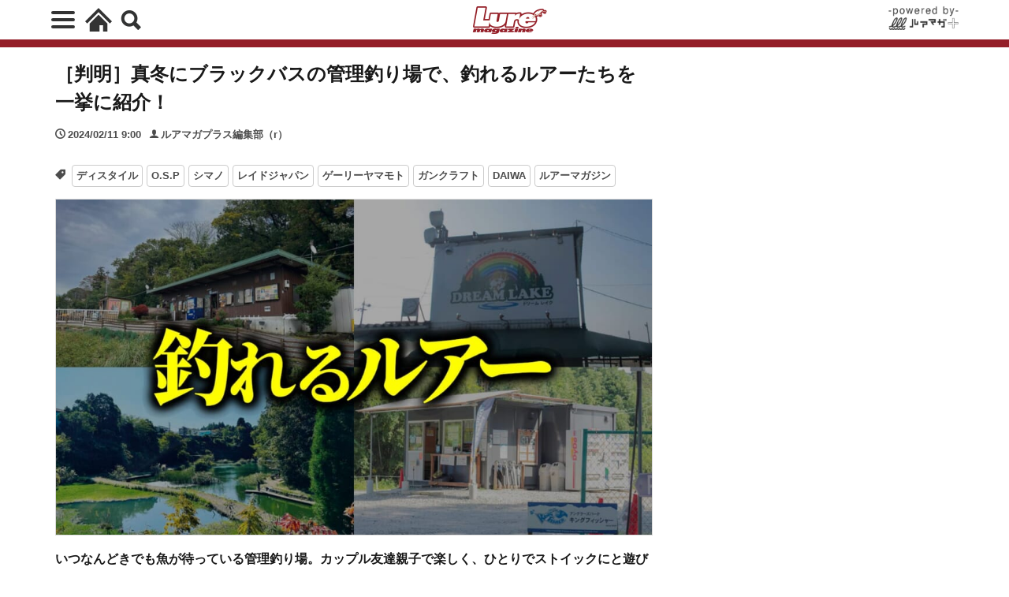

--- FILE ---
content_type: text/html; charset=UTF-8
request_url: https://plus.luremaga.jp/2024/02/11/321905/
body_size: 26262
content:
<!DOCTYPE html>
<html lang="ja" prefix="og: http://ogp.me/ns#" class="wym_html t-html">
<head prefix="og: http://ogp.me/ns# fb: http://ogp.me/ns/fb# article: http://ogp.me/ns/article#">
<link class="css-async" rel href="https://stackpath.bootstrapcdn.com/bootstrap/4.5.2/css/bootstrap.min.css" integrity="sha384-JcKb8q3iqJ61gNV9KGb8thSsNjpSL0n8PARn9HuZOnIxN0hoP+VmmDGMN5t9UJ0Z" crossorigin="anonymous">
<meta charset="UTF-8">
<!-- category/tag/author dataLayer -->
<script>
var tags = [];
      tags.push('ディスタイル');
          tags.push('O.S.P');
          tags.push('シマノ');
          tags.push('レイドジャパン');
          tags.push('ゲーリーヤマモト');
          tags.push('ガンクラフト');
          tags.push('DAIWA');
          tags.push('ルアーマガジン');
    var posttags = tags.join(',');
var dataLayer = dataLayer || [];
dataLayer.push({
'author': 'ルアマガプラス編集部（r）',
'category': 'ルアマガプラス',
'tag': posttags,
'AB_test': 'A',
});
</script>
<!-- /category/tag/author dataLayer --><title>［判明］真冬にブラックバスの管理釣り場で、釣れるルアーたちを一挙に紹介！│ルアマガプラス</title>
<meta name='robots' content='max-image-preview:large' />
<link rel="alternate" title="oEmbed (JSON)" type="application/json+oembed" href="https://plus.luremaga.jp/wp-json/oembed/1.0/embed?url=https%3A%2F%2Fplus.luremaga.jp%2F2024%2F02%2F11%2F321905%2F" />
<link rel="alternate" title="oEmbed (XML)" type="text/xml+oembed" href="https://plus.luremaga.jp/wp-json/oembed/1.0/embed?url=https%3A%2F%2Fplus.luremaga.jp%2F2024%2F02%2F11%2F321905%2F&#038;format=xml" />
<style id='wp-img-auto-sizes-contain-inline-css' type='text/css'>
img:is([sizes=auto i],[sizes^="auto," i]){contain-intrinsic-size:3000px 1500px}
/*# sourceURL=wp-img-auto-sizes-contain-inline-css */
</style>
<link rel='stylesheet' id='wp-block-library-css' href='https://plus.luremaga.jp/main/wp-includes/css/dist/block-library/style.min.css?ver=6.9' type='text/css' media='all' />
<style id='rinkerg-gutenberg-rinker-style-inline-css' type='text/css'>
.wp-block-create-block-block{background-color:#21759b;color:#fff;padding:2px}

/*# sourceURL=https://plus.luremaga.jp/main/wp-content/plugins/yyi-rinker/block/build/style-index.css */
</style>
<style id='wp-block-heading-inline-css' type='text/css'>
h1:where(.wp-block-heading).has-background,h2:where(.wp-block-heading).has-background,h3:where(.wp-block-heading).has-background,h4:where(.wp-block-heading).has-background,h5:where(.wp-block-heading).has-background,h6:where(.wp-block-heading).has-background{padding:1.25em 2.375em}h1.has-text-align-left[style*=writing-mode]:where([style*=vertical-lr]),h1.has-text-align-right[style*=writing-mode]:where([style*=vertical-rl]),h2.has-text-align-left[style*=writing-mode]:where([style*=vertical-lr]),h2.has-text-align-right[style*=writing-mode]:where([style*=vertical-rl]),h3.has-text-align-left[style*=writing-mode]:where([style*=vertical-lr]),h3.has-text-align-right[style*=writing-mode]:where([style*=vertical-rl]),h4.has-text-align-left[style*=writing-mode]:where([style*=vertical-lr]),h4.has-text-align-right[style*=writing-mode]:where([style*=vertical-rl]),h5.has-text-align-left[style*=writing-mode]:where([style*=vertical-lr]),h5.has-text-align-right[style*=writing-mode]:where([style*=vertical-rl]),h6.has-text-align-left[style*=writing-mode]:where([style*=vertical-lr]),h6.has-text-align-right[style*=writing-mode]:where([style*=vertical-rl]){rotate:180deg}
/*# sourceURL=https://plus.luremaga.jp/main/wp-includes/blocks/heading/style.min.css */
</style>
<style id='wp-block-image-inline-css' type='text/css'>
.wp-block-image>a,.wp-block-image>figure>a{display:inline-block}.wp-block-image img{box-sizing:border-box;height:auto;max-width:100%;vertical-align:bottom}@media not (prefers-reduced-motion){.wp-block-image img.hide{visibility:hidden}.wp-block-image img.show{animation:show-content-image .4s}}.wp-block-image[style*=border-radius] img,.wp-block-image[style*=border-radius]>a{border-radius:inherit}.wp-block-image.has-custom-border img{box-sizing:border-box}.wp-block-image.aligncenter{text-align:center}.wp-block-image.alignfull>a,.wp-block-image.alignwide>a{width:100%}.wp-block-image.alignfull img,.wp-block-image.alignwide img{height:auto;width:100%}.wp-block-image .aligncenter,.wp-block-image .alignleft,.wp-block-image .alignright,.wp-block-image.aligncenter,.wp-block-image.alignleft,.wp-block-image.alignright{display:table}.wp-block-image .aligncenter>figcaption,.wp-block-image .alignleft>figcaption,.wp-block-image .alignright>figcaption,.wp-block-image.aligncenter>figcaption,.wp-block-image.alignleft>figcaption,.wp-block-image.alignright>figcaption{caption-side:bottom;display:table-caption}.wp-block-image .alignleft{float:left;margin:.5em 1em .5em 0}.wp-block-image .alignright{float:right;margin:.5em 0 .5em 1em}.wp-block-image .aligncenter{margin-left:auto;margin-right:auto}.wp-block-image :where(figcaption){margin-bottom:1em;margin-top:.5em}.wp-block-image.is-style-circle-mask img{border-radius:9999px}@supports ((-webkit-mask-image:none) or (mask-image:none)) or (-webkit-mask-image:none){.wp-block-image.is-style-circle-mask img{border-radius:0;-webkit-mask-image:url('data:image/svg+xml;utf8,<svg viewBox="0 0 100 100" xmlns="http://www.w3.org/2000/svg"><circle cx="50" cy="50" r="50"/></svg>');mask-image:url('data:image/svg+xml;utf8,<svg viewBox="0 0 100 100" xmlns="http://www.w3.org/2000/svg"><circle cx="50" cy="50" r="50"/></svg>');mask-mode:alpha;-webkit-mask-position:center;mask-position:center;-webkit-mask-repeat:no-repeat;mask-repeat:no-repeat;-webkit-mask-size:contain;mask-size:contain}}:root :where(.wp-block-image.is-style-rounded img,.wp-block-image .is-style-rounded img){border-radius:9999px}.wp-block-image figure{margin:0}.wp-lightbox-container{display:flex;flex-direction:column;position:relative}.wp-lightbox-container img{cursor:zoom-in}.wp-lightbox-container img:hover+button{opacity:1}.wp-lightbox-container button{align-items:center;backdrop-filter:blur(16px) saturate(180%);background-color:#5a5a5a40;border:none;border-radius:4px;cursor:zoom-in;display:flex;height:20px;justify-content:center;opacity:0;padding:0;position:absolute;right:16px;text-align:center;top:16px;width:20px;z-index:100}@media not (prefers-reduced-motion){.wp-lightbox-container button{transition:opacity .2s ease}}.wp-lightbox-container button:focus-visible{outline:3px auto #5a5a5a40;outline:3px auto -webkit-focus-ring-color;outline-offset:3px}.wp-lightbox-container button:hover{cursor:pointer;opacity:1}.wp-lightbox-container button:focus{opacity:1}.wp-lightbox-container button:focus,.wp-lightbox-container button:hover,.wp-lightbox-container button:not(:hover):not(:active):not(.has-background){background-color:#5a5a5a40;border:none}.wp-lightbox-overlay{box-sizing:border-box;cursor:zoom-out;height:100vh;left:0;overflow:hidden;position:fixed;top:0;visibility:hidden;width:100%;z-index:100000}.wp-lightbox-overlay .close-button{align-items:center;cursor:pointer;display:flex;justify-content:center;min-height:40px;min-width:40px;padding:0;position:absolute;right:calc(env(safe-area-inset-right) + 16px);top:calc(env(safe-area-inset-top) + 16px);z-index:5000000}.wp-lightbox-overlay .close-button:focus,.wp-lightbox-overlay .close-button:hover,.wp-lightbox-overlay .close-button:not(:hover):not(:active):not(.has-background){background:none;border:none}.wp-lightbox-overlay .lightbox-image-container{height:var(--wp--lightbox-container-height);left:50%;overflow:hidden;position:absolute;top:50%;transform:translate(-50%,-50%);transform-origin:top left;width:var(--wp--lightbox-container-width);z-index:9999999999}.wp-lightbox-overlay .wp-block-image{align-items:center;box-sizing:border-box;display:flex;height:100%;justify-content:center;margin:0;position:relative;transform-origin:0 0;width:100%;z-index:3000000}.wp-lightbox-overlay .wp-block-image img{height:var(--wp--lightbox-image-height);min-height:var(--wp--lightbox-image-height);min-width:var(--wp--lightbox-image-width);width:var(--wp--lightbox-image-width)}.wp-lightbox-overlay .wp-block-image figcaption{display:none}.wp-lightbox-overlay button{background:none;border:none}.wp-lightbox-overlay .scrim{background-color:#fff;height:100%;opacity:.9;position:absolute;width:100%;z-index:2000000}.wp-lightbox-overlay.active{visibility:visible}@media not (prefers-reduced-motion){.wp-lightbox-overlay.active{animation:turn-on-visibility .25s both}.wp-lightbox-overlay.active img{animation:turn-on-visibility .35s both}.wp-lightbox-overlay.show-closing-animation:not(.active){animation:turn-off-visibility .35s both}.wp-lightbox-overlay.show-closing-animation:not(.active) img{animation:turn-off-visibility .25s both}.wp-lightbox-overlay.zoom.active{animation:none;opacity:1;visibility:visible}.wp-lightbox-overlay.zoom.active .lightbox-image-container{animation:lightbox-zoom-in .4s}.wp-lightbox-overlay.zoom.active .lightbox-image-container img{animation:none}.wp-lightbox-overlay.zoom.active .scrim{animation:turn-on-visibility .4s forwards}.wp-lightbox-overlay.zoom.show-closing-animation:not(.active){animation:none}.wp-lightbox-overlay.zoom.show-closing-animation:not(.active) .lightbox-image-container{animation:lightbox-zoom-out .4s}.wp-lightbox-overlay.zoom.show-closing-animation:not(.active) .lightbox-image-container img{animation:none}.wp-lightbox-overlay.zoom.show-closing-animation:not(.active) .scrim{animation:turn-off-visibility .4s forwards}}@keyframes show-content-image{0%{visibility:hidden}99%{visibility:hidden}to{visibility:visible}}@keyframes turn-on-visibility{0%{opacity:0}to{opacity:1}}@keyframes turn-off-visibility{0%{opacity:1;visibility:visible}99%{opacity:0;visibility:visible}to{opacity:0;visibility:hidden}}@keyframes lightbox-zoom-in{0%{transform:translate(calc((-100vw + var(--wp--lightbox-scrollbar-width))/2 + var(--wp--lightbox-initial-left-position)),calc(-50vh + var(--wp--lightbox-initial-top-position))) scale(var(--wp--lightbox-scale))}to{transform:translate(-50%,-50%) scale(1)}}@keyframes lightbox-zoom-out{0%{transform:translate(-50%,-50%) scale(1);visibility:visible}99%{visibility:visible}to{transform:translate(calc((-100vw + var(--wp--lightbox-scrollbar-width))/2 + var(--wp--lightbox-initial-left-position)),calc(-50vh + var(--wp--lightbox-initial-top-position))) scale(var(--wp--lightbox-scale));visibility:hidden}}
/*# sourceURL=https://plus.luremaga.jp/main/wp-includes/blocks/image/style.min.css */
</style>
<style id='wp-block-group-inline-css' type='text/css'>
.wp-block-group{box-sizing:border-box}:where(.wp-block-group.wp-block-group-is-layout-constrained){position:relative}
/*# sourceURL=https://plus.luremaga.jp/main/wp-includes/blocks/group/style.min.css */
</style>
<style id='wp-block-paragraph-inline-css' type='text/css'>
.is-small-text{font-size:.875em}.is-regular-text{font-size:1em}.is-large-text{font-size:2.25em}.is-larger-text{font-size:3em}.has-drop-cap:not(:focus):first-letter{float:left;font-size:8.4em;font-style:normal;font-weight:100;line-height:.68;margin:.05em .1em 0 0;text-transform:uppercase}body.rtl .has-drop-cap:not(:focus):first-letter{float:none;margin-left:.1em}p.has-drop-cap.has-background{overflow:hidden}:root :where(p.has-background){padding:1.25em 2.375em}:where(p.has-text-color:not(.has-link-color)) a{color:inherit}p.has-text-align-left[style*="writing-mode:vertical-lr"],p.has-text-align-right[style*="writing-mode:vertical-rl"]{rotate:180deg}
/*# sourceURL=https://plus.luremaga.jp/main/wp-includes/blocks/paragraph/style.min.css */
</style>
<style id='global-styles-inline-css' type='text/css'>
:root{--wp--preset--aspect-ratio--square: 1;--wp--preset--aspect-ratio--4-3: 4/3;--wp--preset--aspect-ratio--3-4: 3/4;--wp--preset--aspect-ratio--3-2: 3/2;--wp--preset--aspect-ratio--2-3: 2/3;--wp--preset--aspect-ratio--16-9: 16/9;--wp--preset--aspect-ratio--9-16: 9/16;--wp--preset--color--black: #000000;--wp--preset--color--cyan-bluish-gray: #abb8c3;--wp--preset--color--white: #ffffff;--wp--preset--color--pale-pink: #f78da7;--wp--preset--color--vivid-red: #cf2e2e;--wp--preset--color--luminous-vivid-orange: #ff6900;--wp--preset--color--luminous-vivid-amber: #fcb900;--wp--preset--color--light-green-cyan: #7bdcb5;--wp--preset--color--vivid-green-cyan: #00d084;--wp--preset--color--pale-cyan-blue: #8ed1fc;--wp--preset--color--vivid-cyan-blue: #0693e3;--wp--preset--color--vivid-purple: #9b51e0;--wp--preset--gradient--vivid-cyan-blue-to-vivid-purple: linear-gradient(135deg,rgb(6,147,227) 0%,rgb(155,81,224) 100%);--wp--preset--gradient--light-green-cyan-to-vivid-green-cyan: linear-gradient(135deg,rgb(122,220,180) 0%,rgb(0,208,130) 100%);--wp--preset--gradient--luminous-vivid-amber-to-luminous-vivid-orange: linear-gradient(135deg,rgb(252,185,0) 0%,rgb(255,105,0) 100%);--wp--preset--gradient--luminous-vivid-orange-to-vivid-red: linear-gradient(135deg,rgb(255,105,0) 0%,rgb(207,46,46) 100%);--wp--preset--gradient--very-light-gray-to-cyan-bluish-gray: linear-gradient(135deg,rgb(238,238,238) 0%,rgb(169,184,195) 100%);--wp--preset--gradient--cool-to-warm-spectrum: linear-gradient(135deg,rgb(74,234,220) 0%,rgb(151,120,209) 20%,rgb(207,42,186) 40%,rgb(238,44,130) 60%,rgb(251,105,98) 80%,rgb(254,248,76) 100%);--wp--preset--gradient--blush-light-purple: linear-gradient(135deg,rgb(255,206,236) 0%,rgb(152,150,240) 100%);--wp--preset--gradient--blush-bordeaux: linear-gradient(135deg,rgb(254,205,165) 0%,rgb(254,45,45) 50%,rgb(107,0,62) 100%);--wp--preset--gradient--luminous-dusk: linear-gradient(135deg,rgb(255,203,112) 0%,rgb(199,81,192) 50%,rgb(65,88,208) 100%);--wp--preset--gradient--pale-ocean: linear-gradient(135deg,rgb(255,245,203) 0%,rgb(182,227,212) 50%,rgb(51,167,181) 100%);--wp--preset--gradient--electric-grass: linear-gradient(135deg,rgb(202,248,128) 0%,rgb(113,206,126) 100%);--wp--preset--gradient--midnight: linear-gradient(135deg,rgb(2,3,129) 0%,rgb(40,116,252) 100%);--wp--preset--font-size--small: 13px;--wp--preset--font-size--medium: 20px;--wp--preset--font-size--large: 36px;--wp--preset--font-size--x-large: 42px;--wp--preset--spacing--20: 0.44rem;--wp--preset--spacing--30: 0.67rem;--wp--preset--spacing--40: 1rem;--wp--preset--spacing--50: 1.5rem;--wp--preset--spacing--60: 2.25rem;--wp--preset--spacing--70: 3.38rem;--wp--preset--spacing--80: 5.06rem;--wp--preset--shadow--natural: 6px 6px 9px rgba(0, 0, 0, 0.2);--wp--preset--shadow--deep: 12px 12px 50px rgba(0, 0, 0, 0.4);--wp--preset--shadow--sharp: 6px 6px 0px rgba(0, 0, 0, 0.2);--wp--preset--shadow--outlined: 6px 6px 0px -3px rgb(255, 255, 255), 6px 6px rgb(0, 0, 0);--wp--preset--shadow--crisp: 6px 6px 0px rgb(0, 0, 0);}:where(.is-layout-flex){gap: 0.5em;}:where(.is-layout-grid){gap: 0.5em;}body .is-layout-flex{display: flex;}.is-layout-flex{flex-wrap: wrap;align-items: center;}.is-layout-flex > :is(*, div){margin: 0;}body .is-layout-grid{display: grid;}.is-layout-grid > :is(*, div){margin: 0;}:where(.wp-block-columns.is-layout-flex){gap: 2em;}:where(.wp-block-columns.is-layout-grid){gap: 2em;}:where(.wp-block-post-template.is-layout-flex){gap: 1.25em;}:where(.wp-block-post-template.is-layout-grid){gap: 1.25em;}.has-black-color{color: var(--wp--preset--color--black) !important;}.has-cyan-bluish-gray-color{color: var(--wp--preset--color--cyan-bluish-gray) !important;}.has-white-color{color: var(--wp--preset--color--white) !important;}.has-pale-pink-color{color: var(--wp--preset--color--pale-pink) !important;}.has-vivid-red-color{color: var(--wp--preset--color--vivid-red) !important;}.has-luminous-vivid-orange-color{color: var(--wp--preset--color--luminous-vivid-orange) !important;}.has-luminous-vivid-amber-color{color: var(--wp--preset--color--luminous-vivid-amber) !important;}.has-light-green-cyan-color{color: var(--wp--preset--color--light-green-cyan) !important;}.has-vivid-green-cyan-color{color: var(--wp--preset--color--vivid-green-cyan) !important;}.has-pale-cyan-blue-color{color: var(--wp--preset--color--pale-cyan-blue) !important;}.has-vivid-cyan-blue-color{color: var(--wp--preset--color--vivid-cyan-blue) !important;}.has-vivid-purple-color{color: var(--wp--preset--color--vivid-purple) !important;}.has-black-background-color{background-color: var(--wp--preset--color--black) !important;}.has-cyan-bluish-gray-background-color{background-color: var(--wp--preset--color--cyan-bluish-gray) !important;}.has-white-background-color{background-color: var(--wp--preset--color--white) !important;}.has-pale-pink-background-color{background-color: var(--wp--preset--color--pale-pink) !important;}.has-vivid-red-background-color{background-color: var(--wp--preset--color--vivid-red) !important;}.has-luminous-vivid-orange-background-color{background-color: var(--wp--preset--color--luminous-vivid-orange) !important;}.has-luminous-vivid-amber-background-color{background-color: var(--wp--preset--color--luminous-vivid-amber) !important;}.has-light-green-cyan-background-color{background-color: var(--wp--preset--color--light-green-cyan) !important;}.has-vivid-green-cyan-background-color{background-color: var(--wp--preset--color--vivid-green-cyan) !important;}.has-pale-cyan-blue-background-color{background-color: var(--wp--preset--color--pale-cyan-blue) !important;}.has-vivid-cyan-blue-background-color{background-color: var(--wp--preset--color--vivid-cyan-blue) !important;}.has-vivid-purple-background-color{background-color: var(--wp--preset--color--vivid-purple) !important;}.has-black-border-color{border-color: var(--wp--preset--color--black) !important;}.has-cyan-bluish-gray-border-color{border-color: var(--wp--preset--color--cyan-bluish-gray) !important;}.has-white-border-color{border-color: var(--wp--preset--color--white) !important;}.has-pale-pink-border-color{border-color: var(--wp--preset--color--pale-pink) !important;}.has-vivid-red-border-color{border-color: var(--wp--preset--color--vivid-red) !important;}.has-luminous-vivid-orange-border-color{border-color: var(--wp--preset--color--luminous-vivid-orange) !important;}.has-luminous-vivid-amber-border-color{border-color: var(--wp--preset--color--luminous-vivid-amber) !important;}.has-light-green-cyan-border-color{border-color: var(--wp--preset--color--light-green-cyan) !important;}.has-vivid-green-cyan-border-color{border-color: var(--wp--preset--color--vivid-green-cyan) !important;}.has-pale-cyan-blue-border-color{border-color: var(--wp--preset--color--pale-cyan-blue) !important;}.has-vivid-cyan-blue-border-color{border-color: var(--wp--preset--color--vivid-cyan-blue) !important;}.has-vivid-purple-border-color{border-color: var(--wp--preset--color--vivid-purple) !important;}.has-vivid-cyan-blue-to-vivid-purple-gradient-background{background: var(--wp--preset--gradient--vivid-cyan-blue-to-vivid-purple) !important;}.has-light-green-cyan-to-vivid-green-cyan-gradient-background{background: var(--wp--preset--gradient--light-green-cyan-to-vivid-green-cyan) !important;}.has-luminous-vivid-amber-to-luminous-vivid-orange-gradient-background{background: var(--wp--preset--gradient--luminous-vivid-amber-to-luminous-vivid-orange) !important;}.has-luminous-vivid-orange-to-vivid-red-gradient-background{background: var(--wp--preset--gradient--luminous-vivid-orange-to-vivid-red) !important;}.has-very-light-gray-to-cyan-bluish-gray-gradient-background{background: var(--wp--preset--gradient--very-light-gray-to-cyan-bluish-gray) !important;}.has-cool-to-warm-spectrum-gradient-background{background: var(--wp--preset--gradient--cool-to-warm-spectrum) !important;}.has-blush-light-purple-gradient-background{background: var(--wp--preset--gradient--blush-light-purple) !important;}.has-blush-bordeaux-gradient-background{background: var(--wp--preset--gradient--blush-bordeaux) !important;}.has-luminous-dusk-gradient-background{background: var(--wp--preset--gradient--luminous-dusk) !important;}.has-pale-ocean-gradient-background{background: var(--wp--preset--gradient--pale-ocean) !important;}.has-electric-grass-gradient-background{background: var(--wp--preset--gradient--electric-grass) !important;}.has-midnight-gradient-background{background: var(--wp--preset--gradient--midnight) !important;}.has-small-font-size{font-size: var(--wp--preset--font-size--small) !important;}.has-medium-font-size{font-size: var(--wp--preset--font-size--medium) !important;}.has-large-font-size{font-size: var(--wp--preset--font-size--large) !important;}.has-x-large-font-size{font-size: var(--wp--preset--font-size--x-large) !important;}
/*# sourceURL=global-styles-inline-css */
</style>
<style id='core-block-supports-inline-css' type='text/css'>
.wp-elements-78ad43b7a1505ec265da82c016a67433 a:where(:not(.wp-element-button)){color:var(--wp--preset--color--vivid-red);}.wp-elements-e203ec1e7bf782cd448d6c1d79e188ad a:where(:not(.wp-element-button)){color:var(--wp--preset--color--black);}
/*# sourceURL=core-block-supports-inline-css */
</style>

<style id='classic-theme-styles-inline-css' type='text/css'>
/*! This file is auto-generated */
.wp-block-button__link{color:#fff;background-color:#32373c;border-radius:9999px;box-shadow:none;text-decoration:none;padding:calc(.667em + 2px) calc(1.333em + 2px);font-size:1.125em}.wp-block-file__button{background:#32373c;color:#fff;text-decoration:none}
/*# sourceURL=/wp-includes/css/classic-themes.min.css */
</style>
<link rel='stylesheet' id='contact-form-7-css' href='https://plus.luremaga.jp/main/wp-content/plugins/contact-form-7/includes/css/styles.css?ver=6.1.4' type='text/css' media='all' />
<link rel='stylesheet' id='ub-extension-style-css-css' href='https://plus.luremaga.jp/main/wp-content/plugins/ultimate-blocks/src/extensions/style.css?ver=6.9' type='text/css' media='all' />
<link rel='stylesheet' id='vlp-public-css' href='https://plus.luremaga.jp/main/wp-content/plugins/visual-link-preview/dist/public.css?ver=2.2.9' type='text/css' media='all' />
<link rel='stylesheet' id='ppress-frontend-css' href='https://plus.luremaga.jp/main/wp-content/plugins/wp-user-avatar/assets/css/frontend.min.css?ver=4.16.8' type='text/css' media='all' />
<link rel='stylesheet' id='ppress-flatpickr-css' href='https://plus.luremaga.jp/main/wp-content/plugins/wp-user-avatar/assets/flatpickr/flatpickr.min.css?ver=4.16.8' type='text/css' media='all' />
<link rel='stylesheet' id='ppress-select2-css' href='https://plus.luremaga.jp/main/wp-content/plugins/wp-user-avatar/assets/select2/select2.min.css?ver=6.9' type='text/css' media='all' />
<link rel='stylesheet' id='yyi_rinker_stylesheet-css' href='https://plus.luremaga.jp/main/wp-content/plugins/yyi-rinker/css/style.css?v=1.11.1&#038;ver=6.9' type='text/css' media='all' />
<link rel='stylesheet' id='wp-associate-post-r2-css' href='https://plus.luremaga.jp/main/wp-content/plugins/wp-associate-post-r2/css/skin-standard.css?ver=5.0.1' type='text/css' media='all' />
<script type="text/javascript" src="https://plus.luremaga.jp/main/wp-includes/js/jquery/jquery.min.js?ver=3.7.1" id="jquery-core-js"></script>
<script type="text/javascript" src="https://plus.luremaga.jp/main/wp-includes/js/jquery/jquery-migrate.min.js?ver=3.4.1" id="jquery-migrate-js"></script>
<script type="text/javascript" id="seo-automated-link-building-js-extra">
/* <![CDATA[ */
var seoAutomatedLinkBuilding = {"ajaxUrl":"https://plus.luremaga.jp/main/wp-admin/admin-ajax.php"};
//# sourceURL=seo-automated-link-building-js-extra
/* ]]> */
</script>
<script type="text/javascript" src="https://plus.luremaga.jp/main/wp-content/plugins/seo-automated-link-building/js/seo-automated-link-building.js?ver=6.9" id="seo-automated-link-building-js"></script>
<script type="text/javascript" src="https://plus.luremaga.jp/main/wp-content/plugins/wp-user-avatar/assets/flatpickr/flatpickr.min.js?ver=4.16.8" id="ppress-flatpickr-js"></script>
<script type="text/javascript" src="https://plus.luremaga.jp/main/wp-content/plugins/wp-user-avatar/assets/select2/select2.min.js?ver=4.16.8" id="ppress-select2-js"></script>
<script type="text/javascript" src="https://plus.luremaga.jp/main/wp-content/plugins/yyi-rinker/js/event-tracking.js?v=1.11.1" id="yyi_rinker_event_tracking_script-js"></script>
<link rel="https://api.w.org/" href="https://plus.luremaga.jp/wp-json/" /><link rel="alternate" title="JSON" type="application/json" href="https://plus.luremaga.jp/wp-json/wp/v2/posts/321905" /><style>
.yyi-rinker-images {
    display: flex;
    justify-content: center;
    align-items: center;
    position: relative;

}
div.yyi-rinker-image img.yyi-rinker-main-img.hidden {
    display: none;
}

.yyi-rinker-images-arrow {
    cursor: pointer;
    position: absolute;
    top: 50%;
    display: block;
    margin-top: -11px;
    opacity: 0.6;
    width: 22px;
}

.yyi-rinker-images-arrow-left{
    left: -10px;
}
.yyi-rinker-images-arrow-right{
    right: -10px;
}

.yyi-rinker-images-arrow-left.hidden {
    display: none;
}

.yyi-rinker-images-arrow-right.hidden {
    display: none;
}
div.yyi-rinker-contents.yyi-rinker-design-tate  div.yyi-rinker-box{
    flex-direction: column;
}

div.yyi-rinker-contents.yyi-rinker-design-slim div.yyi-rinker-box .yyi-rinker-links {
    flex-direction: column;
}

div.yyi-rinker-contents.yyi-rinker-design-slim div.yyi-rinker-info {
    width: 100%;
}

div.yyi-rinker-contents.yyi-rinker-design-slim .yyi-rinker-title {
    text-align: center;
}

div.yyi-rinker-contents.yyi-rinker-design-slim .yyi-rinker-links {
    text-align: center;
}
div.yyi-rinker-contents.yyi-rinker-design-slim .yyi-rinker-image {
    margin: auto;
}

div.yyi-rinker-contents.yyi-rinker-design-slim div.yyi-rinker-info ul.yyi-rinker-links li {
	align-self: stretch;
}
div.yyi-rinker-contents.yyi-rinker-design-slim div.yyi-rinker-box div.yyi-rinker-info {
	padding: 0;
}
div.yyi-rinker-contents.yyi-rinker-design-slim div.yyi-rinker-box {
	flex-direction: column;
	padding: 14px 5px 0;
}

.yyi-rinker-design-slim div.yyi-rinker-box div.yyi-rinker-info {
	text-align: center;
}

.yyi-rinker-design-slim div.price-box span.price {
	display: block;
}

div.yyi-rinker-contents.yyi-rinker-design-slim div.yyi-rinker-info div.yyi-rinker-title a{
	font-size:16px;
}

div.yyi-rinker-contents.yyi-rinker-design-slim ul.yyi-rinker-links li.amazonkindlelink:before,  div.yyi-rinker-contents.yyi-rinker-design-slim ul.yyi-rinker-links li.amazonlink:before,  div.yyi-rinker-contents.yyi-rinker-design-slim ul.yyi-rinker-links li.rakutenlink:before, div.yyi-rinker-contents.yyi-rinker-design-slim ul.yyi-rinker-links li.yahoolink:before, div.yyi-rinker-contents.yyi-rinker-design-slim ul.yyi-rinker-links li.mercarilink:before {
	font-size:12px;
}

div.yyi-rinker-contents.yyi-rinker-design-slim ul.yyi-rinker-links li a {
	font-size: 13px;
}
.entry-content ul.yyi-rinker-links li {
	padding: 0;
}

div.yyi-rinker-contents .yyi-rinker-attention.attention_desing_right_ribbon {
    width: 89px;
    height: 91px;
    position: absolute;
    top: -1px;
    right: -1px;
    left: auto;
    overflow: hidden;
}

div.yyi-rinker-contents .yyi-rinker-attention.attention_desing_right_ribbon span {
    display: inline-block;
    width: 146px;
    position: absolute;
    padding: 4px 0;
    left: -13px;
    top: 12px;
    text-align: center;
    font-size: 12px;
    line-height: 24px;
    -webkit-transform: rotate(45deg);
    transform: rotate(45deg);
    box-shadow: 0 1px 3px rgba(0, 0, 0, 0.2);
}

div.yyi-rinker-contents .yyi-rinker-attention.attention_desing_right_ribbon {
    background: none;
}
.yyi-rinker-attention.attention_desing_right_ribbon .yyi-rinker-attention-after,
.yyi-rinker-attention.attention_desing_right_ribbon .yyi-rinker-attention-before{
display:none;
}
div.yyi-rinker-use-right_ribbon div.yyi-rinker-title {
    margin-right: 2rem;
}

				</style><link class="css-async" rel href="https://plus.luremaga.jp/main/wp-content/themes/the-thor/css/icon.min.css">
<link rel="stylesheet" href="https://plus.luremaga.jp/main/wp-content/themes/the-thor/style.min.css">
<link rel="stylesheet" href="https://plus.luremaga.jp/main/wp-content/themes/the-thor-child/style-user.css?1758279840">
<link rel="next" href="https://plus.luremaga.jp/2024/02/11/321905/2/" />
<link rel="canonical" href="https://plus.luremaga.jp/2024/02/11/321905/" />
<script src="https://ajax.googleapis.com/ajax/libs/jquery/1.12.4/jquery.min.js"></script>
<meta http-equiv="X-UA-Compatible" content="IE=edge">
<meta name="viewport" content="width=device-width, initial-scale=1, viewport-fit=cover"/>
<style>
.content .es-LiconBox:before{background-color:#a83f3f;}.content .es-LiconCircle:before{background-color:#a83f3f;}.content .es-BTiconBox:before{background-color:#a83f3f;}.content .es-BTiconCircle:before{background-color:#a83f3f;}.content .es-BiconObi{border-color:#a83f3f;}.content .es-BiconCorner:before{background-color:#a83f3f;}.content .es-BiconCircle:before{background-color:#a83f3f;}.content .es-BmarkHatena::before{background-color:#005293;}.content .es-BmarkExcl::before{background-color:#b60105;}.content .es-BmarkQ::before{background-color:#005293;}.content .es-BmarkQ::after{border-top-color:#005293;}.content .es-BmarkA::before{color:#b60105;}.content .es-BsubTradi::before{color:#ffffff;background-color:#b60105;border-color:#b60105;}.btn__link-primary{color:#ffffff; background-color:#3f3f3f;}.content .btn__link-primary{color:#ffffff; background-color:#3f3f3f;}.searchBtn__contentInner .btn__link-search{color:#ffffff; background-color:#3f3f3f;}.btn__link-secondary{color:#ffffff; background-color:#3f3f3f;}.content .btn__link-secondary{color:#ffffff; background-color:#3f3f3f;}.btn__link-search{color:#ffffff; background-color:#3f3f3f;}.btn__link-normal{color:#3f3f3f;}.content .btn__link-normal{color:#3f3f3f;}.btn__link-normal:hover{background-color:#3f3f3f;}.content .btn__link-normal:hover{background-color:#3f3f3f;}.comments__list .comment-reply-link{color:#3f3f3f;}.comments__list .comment-reply-link:hover{background-color:#3f3f3f;}@media only screen and (min-width: 992px){.subNavi__link-pickup{color:#3f3f3f;}}@media only screen and (min-width: 992px){.subNavi__link-pickup:hover{background-color:#3f3f3f;}}.content h2{color:#191919}.content h3{color:#191919}.content h4{color:#191919}.content h5{color:#191919}.content ul > li::before{color:#a83f3f;}.content ul{color:#191919;}.content ol > li::before{color:#a83f3f; border-color:#a83f3f;}.content ol > li > ol > li::before{background-color:#a83f3f; border-color:#a83f3f;}.content ol > li > ol > li > ol > li::before{color:#a83f3f; border-color:#a83f3f;}.content ol{color:#191919;}.content .balloon .balloon__text{color:#191919; background-color:#f2f2f2;}.content .balloon .balloon__text-left:before{border-left-color:#f2f2f2;}.content .balloon .balloon__text-right:before{border-right-color:#f2f2f2;}.content .balloon-boder .balloon__text{color:#191919; background-color:#ffffff;  border-color:#d8d8d8;}.content .balloon-boder .balloon__text-left:before{border-left-color:#d8d8d8;}.content .balloon-boder .balloon__text-left:after{border-left-color:#ffffff;}.content .balloon-boder .balloon__text-right:before{border-right-color:#d8d8d8;}.content .balloon-boder .balloon__text-right:after{border-right-color:#ffffff;}.content blockquote{color:#191919; background-color:#f2f2f2;}.content blockquote::before{color:#d8d8d8;}.content table{color:#191919; border-top-color:#E5E5E5; border-left-color:#E5E5E5;}.content table th{background:#7f7f7f; color:#ffffff; ;border-right-color:#E5E5E5; border-bottom-color:#E5E5E5;}.content table td{background:#ffffff; ;border-right-color:#E5E5E5; border-bottom-color:#E5E5E5;}.content table tr:nth-child(odd) td{background-color:#f2f2f2;}
</style>
<meta name="thumbnail" content="https://plus.luremaga.jp/main/wp-content/uploads/2024/02/image-2-32.jpg" /><!-- All in one Favicon 4.8 --><link rel="shortcut icon" href="/wp-content/uploads/2020/08/favicon.png" />
<link rel="icon" href="/wp-content/uploads/2020/08/favicon.png" type="image/gif"/>
<link rel="icon" href="/wp-content/uploads/2020/08/favicon.png" type="image/png"/>
<link rel="apple-touch-icon" href="/wp-content/uploads/2020/08/favicon.png" />
<link rel="icon" href="https://plus.luremaga.jp/main/wp-content/uploads/2021/04/cropped-favicon-32x32.png" sizes="32x32" />
<link rel="icon" href="https://plus.luremaga.jp/main/wp-content/uploads/2021/04/cropped-favicon-192x192.png" sizes="192x192" />
<link rel="apple-touch-icon" href="https://plus.luremaga.jp/main/wp-content/uploads/2021/04/cropped-favicon-180x180.png" />
<meta name="msapplication-TileImage" content="https://plus.luremaga.jp/main/wp-content/uploads/2021/04/cropped-favicon-270x270.png" />
		<style type="text/css" id="wp-custom-css">
			.item-wapper img:hover {
transform: scale( 1.2, 1.2 );
transition-duration: 0.5s;
}
.item-wapper img{
transition-duration: 0.5s;
} 
.item-wapper .img-wapper {
overflow: hidden;
}		</style>
		<style>
.code-block-default {margin: 8px 0; clear: both;}
.code-block- {}
</style>
<meta property="og:site_name" content="ルアマガプラス" />
<meta property="og:type" content="article" />
<meta property="og:title" content="［判明］真冬にブラックバスの管理釣り場で、釣れるルアーたちを一挙に紹介！" />
<meta property="og:description" content="いつなんどきでも魚が待っている管理釣り場。カップル友達親子で楽しく、ひとりでストイックにと遊び方は人それぞれ。そんなバスをターゲットにした人気の管釣りに、四季のヒットルアーを聞いてみた！ ご協力いただいたバス管釣りはコチラッ！！ 目次 1 " />
<meta property="og:url" content="https://plus.luremaga.jp/2024/02/11/321905/" />
<meta property="og:image" content="https://plus.luremaga.jp/main/wp-content/uploads/2024/02/image-2-32-768x432.jpg" />
<meta name="twitter:card" content="summary_large_image" />
<meta name="twitter:site" content="@luremaga_plus" />

<!-- Google Tag Manager -->
<script>(function(w,d,s,l,i){w[l]=w[l]||[];w[l].push({'gtm.start':
new Date().getTime(),event:'gtm.js'});var f=d.getElementsByTagName(s)[0],
j=d.createElement(s),dl=l!='dataLayer'?'&l='+l:'';j.async=true;j.src=
'https://www.googletagmanager.com/gtm.js?id='+i+dl;f.parentNode.insertBefore(j,f);
})(window,document,'script','dataLayer','GTM-T3C5TN6');</script>
<!-- End Google Tag Manager -->

<script async src="https://www.googletagmanager.com/gtag/js?id=UA-84925753-1"></script>
<script>
window.dataLayer = window.dataLayer || [];
function gtag(){dataLayer.push(arguments);}
gtag('js', new Date());
gtag('config', 'UA-84925753-1');
</script>

<meta http-equiv="x-dns-prefetch-control" content="on">
<link rel="dns-prefetch" href="//fonts.googleapis.com" />
<link rel="dns-prefetch" href="//fonts.gstatic.com" />
<script type="text/javascript" src="//cdn.jsdelivr.net/npm/slick-carousel@1.8.1/slick/slick.min.js"></script>
<script>
$.fn.serializeObject = function() {
	var o = {};
	var a = this.serializeArray();
	$.each(a, function() {
		if (o[this.name]) {
			if (!o[this.name].push) {
				o[this.name] = [o[this.name]];
			}
			o[this.name].push(this.value || '');
		} else {
			o[this.name] = this.value || '';
		}
	});
	return o;
};
</script><link class="css-async" rel type="text/css" href="//cdn.jsdelivr.net/npm/slick-carousel@1.8.1/slick/slick.css" />
<script async type="text/javascript" src="//cdn.jsdelivr.net/npm/slick-carousel@1.8.1/slick/slick.min.js"></script>
<link class="css-async" rel href="https://plus.luremaga.jp/main/wp-content/themes/the-thor-child/brand_channel/style.css?20211001-13" type="text/css" />
<link rel="stylesheet" href="https://plus.luremaga.jp/main/wp-content/themes/the-thor-child/style-user-wym2022.css?20211001-85" type="text/css" />
<meta property="fb:pages" content="1232459640108809" />
<script async src="https://www.google.com/recaptcha/api.js"></script>
<script type="application/javascript" src="//anymind360.com/js/11941/ats.js"></script>

<script data-sdk="l/1.1.10" data-cfasync="false" nowprocket src="https://html-load.com/loader.min.js" charset="UTF-8"></script>
<script nowprocket>(function(){function t(o,e){const r=n();return(t=function(t,n){return r[t-=309]})(o,e)}function n(){const t=["style","792872oOmMCL","documentElement","title","querySelectorAll","localStorage","name","VGhlcmUgd2FzIGEgcHJvYmxlbSBsb2FkaW5nIHRoZSBwYWdlLiBQbGVhc2UgY2xpY2sgT0sgdG8gbGVhcm4gbW9yZS4=","282786fMMJDo","loader-check","Cannot find currentScript","reload","textContent","charCodeAt","as_","&url=","script","map","loader_light","recovery","text","315540RTyVlu","last_bfa_at","split","href","length","&domain=","Script not found",'/loader.min.js"]',"from","none","width","width: 100vw; height: 100vh; z-index: 2147483647; position: fixed; left: 0; top: 0;","https://report.error-report.com/modal?eventId=&error=Vml0YWwgQVBJIGJsb2NrZWQ%3D&domain=","connection","https://error-report.com/report","querySelector","https://report.error-report.com/modal?eventId=","rtt","POST","87706KyRVLS","contains","src","height","close-error-report","error","Failed to load script: ",'script[src*="//',"3nLwbiH","/loader.min.js","append","hostname","outerHTML","&error=","onLine","setItem","addEventListener","btoa","setAttribute","toString","appendChild","display","searchParams","location","check","https://","type","currentScript","concat","148728JJjXGq","iframe","21QNapZW","data","createElement","link,style","Fallback Failed","_fa_","forEach","as_index","105042KWystp","getComputedStyle","host","value","removeEventListener","now","url","write","attributes","getBoundingClientRect","message","975180lrCXsz","as_modal_loaded","remove","https://report.error-report.com/modal?eventId=&error="];return(n=function(){return t})()}(function(){const o=t,e=n();for(;;)try{if(102011===parseInt(o(360))/1+parseInt(o(321))/2+parseInt(o(329))/3*(-parseInt(o(376))/4)+parseInt(o(371))/5+parseInt(o(383))/6+-parseInt(o(352))/7*(parseInt(o(350))/8)+-parseInt(o(396))/9)break;e.push(e.shift())}catch(t){e.push(e.shift())}})(),(()=>{"use strict";const n=t,o=n=>{const o=t;let e=0;for(let t=0,r=n[o(400)];t<r;t++)e=(e<<5)-e+n[o(388)](t),e|=0;return e},e=class{static[n(345)](){const t=n;var e,r;let c=arguments[t(400)]>0&&void 0!==arguments[0]?arguments[0]:t(394),a=!(arguments[t(400)]>1&&void 0!==arguments[1])||arguments[1];const i=Date[t(365)](),s=i-i%864e5,l=s-864e5,d=s+864e5,u=t(389)+o(c+"_"+s),w=t(389)+o(c+"_"+l),h=t(389)+o(c+"_"+d);return u!==w&&u!==h&&w!==h&&!(null!==(e=null!==(r=window[u])&&void 0!==r?r:window[w])&&void 0!==e?e:window[h])&&(a&&(window[u]=!0,window[w]=!0,window[h]=!0),!0)}};function r(o,e){const r=n;try{window[r(380)][r(336)](window[r(344)][r(362)]+r(357)+btoa(r(397)),Date[r(365)]()[r(340)]())}catch(t){}try{!async function(n,o){const e=r;try{if(await async function(){const n=t;try{if(await async function(){const n=t;if(!navigator[n(335)])return!0;try{await fetch(location[n(399)])}catch(t){return!0}return!1}())return!0;try{if(navigator[n(315)][n(319)]>1e3)return!0}catch(t){}return!1}catch(t){return!1}}())return;const r=await async function(n){const o=t;try{const t=new URL(o(316));t[o(343)][o(331)](o(347),o(393)),t[o(343)][o(331)](o(378),""),t[o(343)][o(331)](o(370),n),t[o(343)][o(331)](o(366),location[o(399)]);const e=await fetch(t[o(399)],{method:o(320)});return await e[o(395)]()}catch(t){return o(326)}}(n);document[e(379)](e(355))[e(358)]((t=>{const n=e;t[n(373)](),t[n(387)]=""}));let a=!1;window[e(337)](e(370),(t=>{const n=e;n(372)===t[n(353)]&&(a=!0)}));const i=document[e(354)](e(351));i[e(323)]=e(318)[e(349)](r,e(334))[e(349)](btoa(n),e(401))[e(349)](o,e(390))[e(349)](btoa(location[e(399)])),i[e(339)](e(375),e(313)),document[e(377)][e(341)](i);const s=t=>{const n=e;n(325)===t[n(353)]&&(i[n(373)](),window[n(364)](n(370),s))};window[e(337)](e(370),s);const l=()=>{const t=e,n=i[t(369)]();return t(311)!==window[t(361)](i)[t(342)]&&0!==n[t(312)]&&0!==n[t(324)]};let d=!1;const u=setInterval((()=>{if(!document[e(322)](i))return clearInterval(u);l()||d||(clearInterval(u),d=!0,c(n,o))}),1e3);setTimeout((()=>{a||d||(d=!0,c(n,o))}),3e3)}catch(t){c(n,o)}}(o,e)}catch(t){c(o,e)}}function c(t,o){const e=n;try{const n=atob(e(382));confirm(n)?location[e(399)]=e(374)[e(349)](btoa(t),e(401))[e(349)](o,e(390))[e(349)](btoa(location[e(399)])):location[e(386)]()}catch(t){location[e(399)]=e(314)[e(349)](o)}}(()=>{const t=n,o=n=>t(327)[t(349)](n);let c="";try{var a,i;null===(a=document[t(348)])||void 0===a||a[t(373)]();const n=null!==(i=function(){const n=t,o=n(359)+window[n(338)](window[n(344)][n(332)]);return window[o]}())&&void 0!==i?i:0;if(!e[t(345)](t(384),!1))return;const s="html-load.com,fb.html-load.com,content-loader.com,fb.content-loader.com"[t(398)](",");c=s[0];const l=document[t(317)](t(328)[t(349)](s[n],t(309)));if(!l)throw new Error(t(402));const d=Array[t(310)](l[t(368)])[t(392)]((n=>({name:n[t(381)],value:n[t(363)]})));if(n+1<s[t(400)])return function(n,o){const e=t,r=e(359)+window[e(338)](window[e(344)][e(332)]);window[r]=o}(0,n+1),void function(n,o){const e=t;var r;const c=document[e(354)](e(391));o[e(358)]((t=>{const n=e;let{name:o,value:r}=t;return c[n(339)](o,r)})),c[e(339)](e(323),e(346)[e(349)](n,e(330))),document[e(367)](c[e(333)]);const a=null===(r=document[e(348)])||void 0===r?void 0:r[e(333)];if(!a)throw new Error(e(385));document[e(367)](a)}(s[n+1],d);r(o(t(356)),c)}catch(n){try{n=n[t(340)]()}catch(t){}r(o(n),c)}})()})();})();</script>

<script>
var ua = navigator.userAgent;
var agent = window.navigator.userAgent.toLowerCase();
var ipad = agent.indexOf('ipad') > -1 || agent.indexOf('macintosh') > -1 && 'ontouchend' in document;
if(ipad) {
  var w = Math.max(document.documentElement.clientWidth, window.innerWidth || 0);
  var ratio = Math.round(w / 1200 * 100) / 100;
  var viewportContent = "width=1200, initial-scale=0.74, viewport-fit=cover";
  document.querySelector("meta[name='viewport']").setAttribute("content", viewportContent);
}
else if(ua.indexOf('iPhone') > 0 || ua.indexOf('iPod') > 0 || ua.indexOf('Android') > 0 && ua.indexOf('Mobile') > 0){
}else if( (ua.indexOf('iPad') > 0 || ua.indexOf('Android') > 0) || ( ua.indexOf("ipad") > -1 || (ua.indexOf("macintosh") > -1 && "ontouchend" in document) ) ) {
  var w = Math.max(document.documentElement.clientWidth, window.innerWidth || 0);
  var ratio = Math.round(w / 1200 * 100) / 100;
  var viewportContent = "width=1200, initial-scale=" + ratio + ", viewport-fit=cover";
  document.querySelector("meta[name='viewport']").setAttribute("content", viewportContent);
}
</script>
</head>
<body class="t-naviNoneSp" id="top" data-media="lure-magazine" data-style="wym-v2022__body"  data-pattern="A" data-noad="1">
<!-- Google Tag Manager (noscript) -->
<noscript><iframe src="https://www.googletagmanager.com/ns.html?id=GTM-T3C5TN6"
height="0" width="0" style="display:none;visibility:hidden"></iframe></noscript>
<!-- End Google Tag Manager (noscript) -->


<style>body[data-media="lure-magazine"] .wym-v2022__header { border-color: #941e28}</style><!-- tf-ist-aladdin-pcsp -->


    <header class="wym-v2022__header l-header"> <div class="container container-header"><div class="menuBtn"><input class="menuBtn__checkbox" id="menuBtn-checkbox" type="checkbox"><label class="menuBtn__link menuBtn__link-text icon-menu" for="menuBtn-checkbox"><span></span></label><label class="menuBtn__unshown" for="menuBtn-checkbox"></label><div class="menuBtn__content"><div class="menuBtn__scroll"><label class="menuBtn__close" for="menuBtn-checkbox"><i class="icon-close"></i>CLOSE</label><div class="menuBtn__contentInner"><aside class="widget widget-menu widget_nav_menu"><div class="menu-%e3%83%a1%e3%83%8b%e3%83%a5%e3%83%bc%e3%83%91%e3%83%8d%e3%83%ab-container"><ul id="menu-%e3%83%a1%e3%83%8b%e3%83%a5%e3%83%bc%e3%83%91%e3%83%8d%e3%83%ab" class="menu"><li id="menu-item-181977" class="menu-item menu-item-type-custom menu-item-object-custom menu-item-181977"><a href="/fish/b301/">ブラックバス釣り</a></li><li id="menu-item-181988" class="menu-item menu-item-type-custom menu-item-object-custom menu-item-181988"><a href="/rikuo/">陸王</a></li><li id="menu-item-389590" class="menu-item menu-item-type-custom menu-item-object-custom menu-item-389590"><a href="/area-trout/">エリアトラウト</a></li><li id="menu-item-389592" class="menu-item menu-item-type-custom menu-item-object-custom menu-item-389592"><a href="/salt-lure-fishing/">ソルトルアー</a></li><li id="menu-item-389591" class="menu-item menu-item-type-custom menu-item-object-custom menu-item-389591"><a href="/salt-water-offshore-fishing/">オフショア</a></li><li id="menu-item-389577" class="menu-item menu-item-type-custom menu-item-object-custom menu-item-389577"><a href="/fishing-method/j201/">ジギング</a></li><li id="menu-item-389578" class="menu-item menu-item-type-custom menu-item-object-custom menu-item-389578"><a href="/tag/casting/">キャスティング</a></li><li id="menu-item-389582" class="menu-item menu-item-type-custom menu-item-object-custom menu-item-389582"><a href="/fishing-method/t101/">タイラバ</a></li><li id="menu-item-389583" class="menu-item menu-item-type-custom menu-item-object-custom menu-item-389583"><a href="/fishing-method/a201/">イカメタル</a></li><li id="menu-item-181979" class="menu-item menu-item-type-custom menu-item-object-custom menu-item-181979"><a href="/fishing-method/s201/">シーバス</a></li><li id="menu-item-181980" class="menu-item menu-item-type-custom menu-item-object-custom menu-item-181980"><a href="/fishing-method/a101/">アジング</a></li><li id="menu-item-389596" class="menu-item menu-item-type-custom menu-item-object-custom menu-item-389596"><a href="/fish/m402/">メバル</a></li><li id="menu-item-181981" class="menu-item menu-item-type-custom menu-item-object-custom menu-item-181981"><a href="/fishing-method/a401/">エギング</a></li><li id="menu-item-389587" class="menu-item menu-item-type-custom menu-item-object-custom menu-item-389587"><a href="/fishing-method/c201/">チニング</a></li><li id="menu-item-389584" class="menu-item menu-item-type-custom menu-item-object-custom menu-item-389584"><a href="/fishing-method/s202/">ショアジギング</a></li><li id="menu-item-389585" class="menu-item menu-item-type-custom menu-item-object-custom menu-item-389585"><a href="/fishing-method/s101/">サーフ</a></li><li id="menu-item-389602" class="menu-item menu-item-type-custom menu-item-object-custom menu-item-389602"><a href="/fish/h204/">ヒラメ</a></li><li id="menu-item-389597" class="menu-item menu-item-type-custom menu-item-object-custom menu-item-389597"><a href="/fish/k505/">青物</a></li><li id="menu-item-389593" class="menu-item menu-item-type-custom menu-item-object-custom menu-item-389593"><a href="/tag/new-item/">新製品</a></li><li id="menu-item-181985" class="menu-item menu-item-type-custom menu-item-object-custom menu-item-181985"><a href="/rod/">ロッド</a></li><li id="menu-item-181986" class="menu-item menu-item-type-custom menu-item-object-custom menu-item-181986"><a href="/reel/">リール</a></li><li id="menu-item-389594" class="menu-item menu-item-type-custom menu-item-object-custom menu-item-389594"><a href="/fishing-line/">ライン</a></li><li id="menu-item-389595" class="menu-item menu-item-type-custom menu-item-object-custom menu-item-389595"><a href="/lure-fishing/">ルアー</a></li><li id="menu-item-389605" class="menu-item menu-item-type-custom menu-item-object-custom menu-item-389605"><a href="/big-bait/">ビッグベイト</a></li><li id="menu-item-389599" class="menu-item menu-item-type-custom menu-item-object-custom menu-item-389599"><a href="/tackle-items/">用品</a></li><li id="menu-item-389600" class="menu-item menu-item-type-custom menu-item-object-custom menu-item-389600"><a href="/car/">釣り車</a></li><li id="menu-item-181984" class="menu-item menu-item-type-custom menu-item-object-custom menu-item-181984"><a href="/luremaga-joshibu/">ルアマガ女子部</a></li><li id="menu-item-389606" class="menu-item menu-item-type-custom menu-item-object-custom menu-item-389606"><a href="/bait-fishing/">エサ釣り</a></li></ul></div></aside></div></div></div></div><div class="wym-v2022__nav-button-home"><a href="https://plus.luremaga.jp"><svg version="1.1" id="_x32_" xmlns="http://www.w3.org/2000/svg" xmlns:xlink="http://www.w3.org/1999/xlink" x="0px" y="0px" width="512px" height="512px" viewBox="0 0 512 512" style="width: 34px; height: 34px; opacity: 1;" xml:space="preserve"><g><polygon class="st0" points="442.531,218 344.828,120.297 256,31.469 167.172,120.297 69.438,218.047 0,287.469 39.984,327.453 109.406,258.031 207.156,160.281 256,111.438 304.844,160.281 402.531,257.984 472.016,327.453 512,287.469 " style="fill: rgb(51, 51, 51);"></polygon><polygon class="st0" points="85.719,330.375 85.719,480.531 274.75,480.531 274.75,361.547 343.578,361.547 343.578,480.531 426.281,480.531 426.281,330.328 256.016,160.063" style="fill: #333;"></polygon></g></svg></a></div><div class="searchBtn searchBtn-right "><input class="searchBtn__checkbox" id="searchBtn-checkbox" type="checkbox"><label class="searchBtn__link searchBtn__link-text icon-search" for="searchBtn-checkbox"></label><label class="searchBtn__unshown" for="searchBtn-checkbox"></label><div class="searchBtn__content"><div class="searchBtn__scroll"><label class="searchBtn__close" for="searchBtn-checkbox"><i class="icon-close"></i>CLOSE</label><div class="searchBtn__contentInner"><aside class="widget">  <div class="widgetSearch"> <form method="get" action="https://plus.luremaga.jp" target="_top">  <div class="widgetSearch__contents"> <h3 class="heading heading-tertiary">キーワード</h3> <input class="widgetSearch__input widgetSearch__input-max" type="text" name="s" placeholder="キーワードを入力" value=""></div>  <div class="btn btn-search"> <button class="btn__link btn__link-search" type="submit" value="search">検索</button>  </div></form>  </div></aside></div></div></div></div><p class="siteTitle"><a class="siteTitle__link" href="https://plus.luremaga.jp/lure-magazine/"><img class="siteTitle__logo" src="https://plus.luremaga.jp/main/wp-content/uploads/2022/07/media-logo-lm-1.png" alt="ルアーマガジン" width="640" height="140" ></a> </p><div class="wym-v2022__header-powerd"><div class="wym-v2022__header-powerd-img"><a class="siteTitle__link" href="https://plus.luremaga.jp"><img src="https://plus.luremaga.jp/main/wp-content/themes/the-thor-child/img/header-logo-poweredbylmp.png" alt="ルアマガプラス" width="320" height="200" ></a></div></div> </div>  </header>      <div class="l-headerBottom"> </div>    <div class="wider wym-v2022__hidden"> <div class="breadcrumb"><ul class="breadcrumb__list container"><li class="breadcrumb__item icon-home"><a href="https://plus.luremaga.jp">HOME</a></li><li class="breadcrumb__item"><a href="https://plus.luremaga.jp/categoly/luremaga-plus/">ルアマガプラス</a></li><li class="breadcrumb__item breadcrumb__item-current"><a href="https://plus.luremaga.jp/2024/02/11/321905/">［判明］真冬にブラックバスの管理釣り場で、釣れるルアーたちを一挙に紹介！</a></li></ul></div>  </div>  <div class="l-headerBottom"><div class="banner-1st-view container"><div class="ad-area"></div></div></div>    <div class="l-wrapper single">   <main class="l-main " id="wymV2022Main"><div class="dividerBottom"><p class="subtitle"></p>  <h1 class="heading heading-primary">［判明］真冬にブラックバスの管理釣り場で、釣れるルアーたちを一挙に紹介！</h1>  <ul class="dateList dateList-main author"> <li class="dateList__item icon-clock"><time datetime="2024-02-11T09:00:00+09:00">2024/02/11 9:00</time></li><li class="dateList__item icon-user"><a href="https://plus.luremaga.jp/author/ractive02/">ルアマガプラス編集部（r）</a></li> </ul>  <ul class="dateList dateList-main">  <li class="dateList__item icon-folder"><a href="https://plus.luremaga.jp/categoly/luremaga-plus/" rel="category tag">ルアマガプラス</a></li><li class="dateList__item icon-tag"><a href="https://plus.luremaga.jp/tag/dstyle/" rel="tag">ディスタイル</a><a href="https://plus.luremaga.jp/osp/" rel="tag">O.S.P</a><a href="https://plus.luremaga.jp/shimano/" rel="tag">シマノ</a><a href="https://plus.luremaga.jp/raid-japan/" rel="tag">レイドジャパン</a><a href="https://plus.luremaga.jp/gary-yamamoto/" rel="tag">ゲーリーヤマモト</a><a href="https://plus.luremaga.jp/gan-craft/" rel="tag">ガンクラフト</a><a href="https://plus.luremaga.jp/tag/daiwa/" rel="tag">DAIWA</a><a href="https://plus.luremaga.jp/lure-magazine/" rel="tag">ルアーマガジン</a></li> </ul>    <div class="dividerBottom"> </div>    <div class="postContents">  <section class="content"> <figure class="wp-block-image size-large"><img fetchpriority="high" decoding="async" width="1024" height="576" src="https://plus.luremaga.jp/main/wp-content/uploads/2024/02/image-2-32-1024x576.jpg" alt="" class="wp-image-329601 no-layzr"/></figure><div class="lazyblock-lead-txt-Z29Gwai wp-block-lazyblock-lead-txt"><p class="lead-txt">いつなんどきでも魚が待っている管理釣り場。カップル友達親子で楽しく、ひとりでストイックにと遊び方は人それぞれ。そんなバスをターゲットにした人気の管釣りに、四季のヒットルアーを聞いてみた！</p></div><div class="lazyblock-credit-top-Z1xBx1y wp-block-lazyblock-credit-top"><p class="exclude-rss fs-9">●文:ルアマガプラス編集部</p>  </div><div class="lazyblock-start-body-area-ZmMjpU wp-block-lazyblock-start-body-area"></div><div class="lazyblock-lined-box-1T5mna wp-block-lazyblock-lined-box"><div class="clearfix lined-box">  <h3 class="wp-block-heading">バス管釣りルアーの二大ルール！</h3><p class="has-vivid-red-color has-text-color has-link-color wp-elements-78ad43b7a1505ec265da82c016a67433">・サイズ制限がある<br>・フックはバーブレス</p><p class="has-black-color has-text-color has-link-color wp-elements-e203ec1e7bf782cd448d6c1d79e188ad">（各ポンドのレギュレーションの詳細等はHPで確認！）</p></div></div><h3 class="wp-block-heading">ご協力いただいたバス管釣りはコチラッ！！</h3><div class="lazyblock-body-img-1Cfv98 wp-block-lazyblock-body-img"><figure class="wp-block-image size-full ta-c exclude-rss-smartnews">  <div class="border-img"><a class="wym-photo__link" href="https://plus.luremaga.jp/2024/02/11/321905/photo/321906/?type=front"><div class="wym-photo__link-count exclude-rss">画像(17枚)</div><img decoding="async" width="768" height="460" src="https://plus.luremaga.jp/main/wp-content/uploads/2024/01/lm_202401_043_miyagi-768x460.jpg" loading="lazy" class="wp-image-321906 attachment-medium_large size-medium_large" alt="" //></a></div>  <figcaption class="color-gray style-figcaption"> <p><strong>宮城アングラーズヴィレッジ</strong> （宮）<br>（群馬県前橋市）<br>相性はMAV。ため池のようなサイト池のほか、秋の入れ替えでより濃密になった下池はチャンスタイム発動中。ストライパーも釣れるかも！ 7～21時。北関東道伊勢崎ICから約15分。無休（春秋の入れ替え期を除く）。 </p>  </figcaption></figure></div><div class="lazyblock-body-img-Z2vPKML wp-block-lazyblock-body-img"><figure class="wp-block-image size-full ta-c exclude-rss-smartnews">  <div class="border-img"><a class="wym-photo__link" href="https://plus.luremaga.jp/2024/02/11/321905/photo/321907/?type=front"><div class="wym-photo__link-count exclude-rss">画像(17枚)</div><img decoding="async" width="768" height="460" src="https://plus.luremaga.jp/main/wp-content/uploads/2024/01/lm_202401_043_dreamlake-768x460.jpg" loading="lazy" class="wp-image-321907 attachment-medium_large size-medium_large" alt="" //></a></div>  <figcaption class="color-gray style-figcaption"> <p><strong>ドリームレイク</strong> （ド）<br>（石川県能美市）<br>メインポンドのゴールドレイク（1号2号）はバスのみのリアルバス管釣り。寒い冬のイメージの日本海エリアだが、むしろ雪の日が狙い目かも！？ 北陸自動車道美川ICから約15分。9～17時。不定休。 </p>  </figcaption></figure></div><div class="lazyblock-body-img-1BuLCF wp-block-lazyblock-body-img"><figure class="wp-block-image size-full ta-c exclude-rss-smartnews">  <div class="border-img"><a class="wym-photo__link" href="https://plus.luremaga.jp/2024/02/11/321905/photo/321908/?type=front"><div class="wym-photo__link-count exclude-rss">画像(17枚)</div><img decoding="async" width="768" height="460" src="https://plus.luremaga.jp/main/wp-content/uploads/2024/01/lm_202401_043_tsuriparadise-768x460.jpg" loading="lazy" class="wp-image-321908 attachment-medium_large size-medium_large" alt="" //></a></div>  <figcaption class="color-gray style-figcaption"> <p><strong>釣りパラダイス</strong> （釣）<br>（千葉県山武市）<br>住宅地にあるため池のような感覚が面白い。トラウト、コイ、ヘラ、タナゴのポンドもあり、多様な釣りを楽しめる。東関東自動車道酒々井ICから約30分。6時30分～17時50分。無休（年末年始を除く）。 </p>  </figcaption></figure></div><div class="lazyblock-body-img-2axWkO wp-block-lazyblock-body-img"><figure class="wp-block-image size-full ta-c exclude-rss-smartnews">  <div class="border-img"><a class="wym-photo__link" href="https://plus.luremaga.jp/2024/02/11/321905/photo/321909/?type=front"><div class="wym-photo__link-count exclude-rss">画像(17枚)</div><img decoding="async" width="768" height="460" src="https://plus.luremaga.jp/main/wp-content/uploads/2024/01/lm_202401_043_kingfisher-768x460.jpg" loading="lazy" class="wp-image-321909 attachment-medium_large size-medium_large" alt="" //></a></div>  <figcaption class="color-gray style-figcaption"> <p><strong>キングフィッシャー</strong> （キ）<br>（栃木県大田原市）<br>冬は温かく夏は冷たい湧水によるポンドで、四季を問わず安定した釣果を得られる。トラウトポンドも併設。東北道西那須野塩原ICから約20分。7～17時（ナイターあり）。木曜定休（祝日を除く）。 </p>  </figcaption></figure></div><div class="outline"><span class="outline__title">目次</span><input class="outline__toggle" id="outline__toggle" type="checkbox" checked><label class="outline__switch" for="outline__toggle"></label><ul class="outline__list outline__list-2"><li class="outline__item"><a class="outline__link" href="#outline_1__1"><span class="outline__number">1</span> 冬 WINTER</a></li></ul></div><h2 id="outline_1__1" class="wp-block-heading">冬 WINTER</h2><h3 class="wp-block-heading">レッグワーム2.5in　 (釣)</h3><p>（ゲーリーヤマモト）</p><div class="wp-block-group"><div class="wp-block-group__inner-container is-layout-constrained wp-block-group-is-layout-constrained"><div id="rinkerid329588" class="yyi-rinker-contents  yyi-rinker-postid-329588 yyi-rinker-img-m yyi-rinker-catid-1 "><div class="yyi-rinker-box"><div class="yyi-rinker-image"><a href="https://www.amazon.co.jp/dp/B001GC5VS2?tag=tsuriplus0b-22&#038;linkCode=osi&#038;th=1&#038;psc=1" rel="nofollow" class="yyi-rinker-tracking"  data-click-tracking="amazon_img 329588 ゲーリーヤマモト レッグワーム2.5” 020ブラック(ソリッド)" data-vars-click-id="amazon_img 329588 ゲーリーヤマモト レッグワーム2.5” 020ブラック(ソリッド)"><img decoding="async" src="https://m.media-amazon.com/images/I/316mss2BKqL._SL160_.jpg"  width="160" height="160" class="yyi-rinker-main-img" style="border: none;"></a></div><div class="yyi-rinker-info"><div class="yyi-rinker-title"><a href="https://www.amazon.co.jp/dp/B001GC5VS2?tag=tsuriplus0b-22&#038;linkCode=osi&#038;th=1&#038;psc=1" rel="nofollow" class="yyi-rinker-tracking" data-click-tracking="amazon_title 329588 ゲーリーヤマモト レッグワーム2.5” 020ブラック(ソリッド)" data-vars-amp-click-id="amazon_title 329588 ゲーリーヤマモト レッグワーム2.5” 020ブラック(ソリッド)" >ゲーリーヤマモト レッグワーム2.5” 020ブラック(ソリッド)</a></div><div class="yyi-rinker-detail"><div class="credit-box">created by&nbsp;<a href="https://oyakosodate.com/rinker/" rel="nofollow noopener" target="_blank" >Rinker</a></div><div class="brand">ゲーリーヤマモト(Gary YAMAMOTO)</div><div class="price-box"></div></div><ul class="yyi-rinker-links">  <li class="amazonlink"><a href="https://www.amazon.co.jp/dp/B001GC5VS2?tag=tsuriplus0b-22&amp;linkCode=osi&amp;th=1&amp;psc=1" rel="nofollow" class="yyi-rinker-link yyi-rinker-tracking"  data-click-tracking="amazon 329588 ゲーリーヤマモト レッグワーム2.5” 020ブラック(ソリッド)"  data-vars-amp-click-id="amazon 329588 ゲーリーヤマモト レッグワーム2.5” 020ブラック(ソリッド)">Amazon</a></li><li class="rakutenlink"><a href="https://hb.afl.rakuten.co.jp/hgc/1b3d6f4f.65749f1f.1b3d6f50.695a4537/Rinker_o_20240210213134?pc=https%3A%2F%2Fsearch.rakuten.co.jp%2Fsearch%2Fmall%2F%25E3%2583%25AC%25E3%2583%2583%25E3%2582%25B0%25E3%2583%25AF%25E3%2583%25BC%25E3%2583%25A02.5in%2F%3Ff%3D1%26grp%3Dproduct&amp;m=https%3A%2F%2Fsearch.rakuten.co.jp%2Fsearch%2Fmall%2F%25E3%2583%25AC%25E3%2583%2583%25E3%2582%25B0%25E3%2583%25AF%25E3%2583%25BC%25E3%2583%25A02.5in%2F%3Ff%3D1%26grp%3Dproduct" rel="nofollow" class="yyi-rinker-link yyi-rinker-tracking"  data-click-tracking="rakuten 329588 ゲーリーヤマモト レッグワーム2.5” 020ブラック(ソリッド)"  data-vars-amp-click-id="rakuten 329588 ゲーリーヤマモト レッグワーム2.5” 020ブラック(ソリッド)">楽天市場</a></li> </ul></div></div></div></div></div><div class="lazyblock-body-img-1q5NcG wp-block-lazyblock-body-img"><figure class="wp-block-image size-full ta-c exclude-rss-smartnews">  <div class="border-img"><a class="wym-photo__link" href="https://plus.luremaga.jp/2024/02/11/321905/photo/321910/?type=front"><div class="wym-photo__link-count exclude-rss">画像(17枚)</div><img decoding="async" width="768" height="308" src="https://plus.luremaga.jp/main/wp-content/uploads/2024/01/lm_202401_042_LEGWORM-768x308.jpg" loading="lazy" class="wp-image-321910 attachment-medium_large size-medium_large" alt="" //></a></div>  <figcaption class="color-gray style-figcaption"> <p>誰でも使いやすく、釣れるイメージが湧きやすいのも魅力のひとつ。ダウンショットでネチネチとじっくりと誘う、原点に立ち返ったフィネス的使用法が効果的だ。 </p>  </figcaption></figure></div><h3 class="wp-block-heading">レベルバイブ ブースト　（釣）</h3><p>（レイドジャパン）</p><div class="wp-block-group"><div class="wp-block-group__inner-container is-layout-constrained wp-block-group-is-layout-constrained"><div id="rinkerid312333" class="yyi-rinker-contents  yyi-rinker-postid-312333 yyi-rinker-img-m yyi-rinker-catid-1 "><div class="yyi-rinker-box"><div class="yyi-rinker-image"><a href="https://www.amazon.co.jp/dp/B09HRDY9WX?tag=tsuriplus0b-22&#038;linkCode=osi&#038;th=1&#038;psc=1" rel="nofollow" class="yyi-rinker-tracking"  data-click-tracking="amazon_img 312333 レイドジャパン(Raid Japan) LEVEL VIB BOOST (レベルバイブ ブースト) 11g 024.スケベギル (LVB024-SUKEBE GILL)" data-vars-click-id="amazon_img 312333 レイドジャパン(Raid Japan) LEVEL VIB BOOST (レベルバイブ ブースト) 11g 024.スケベギル (LVB024-SUKEBE GILL)"><img decoding="async" src="https://m.media-amazon.com/images/I/41+ZmVArarL._SL160_.jpg"  width="160" height="84" class="yyi-rinker-main-img" style="border: none;"></a></div><div class="yyi-rinker-info"><div class="yyi-rinker-title"><a href="https://www.amazon.co.jp/dp/B09HRDY9WX?tag=tsuriplus0b-22&#038;linkCode=osi&#038;th=1&#038;psc=1" rel="nofollow" class="yyi-rinker-tracking" data-click-tracking="amazon_title 312333 レイドジャパン(Raid Japan) LEVEL VIB BOOST (レベルバイブ ブースト) 11g 024.スケベギル (LVB024-SUKEBE GILL)" data-vars-amp-click-id="amazon_title 312333 レイドジャパン(Raid Japan) LEVEL VIB BOOST (レベルバイブ ブースト) 11g 024.スケベギル (LVB024-SUKEBE GILL)" >レイドジャパン(Raid Japan) LEVEL VIB BOOST (レベルバイブ ブースト) 11g 024.スケベギル (LVB024-SUKEBE GILL)</a></div><div class="yyi-rinker-detail"><div class="credit-box">created by&nbsp;<a href="https://oyakosodate.com/rinker/" rel="nofollow noopener" target="_blank" >Rinker</a></div><div class="brand">RAID JAPAN</div><div class="price-box"></div></div><ul class="yyi-rinker-links">  <li class="amazonlink"><a href="https://www.amazon.co.jp/dp/B09HRDY9WX?tag=tsuriplus0b-22&amp;linkCode=osi&amp;th=1&amp;psc=1" rel="nofollow" class="yyi-rinker-link yyi-rinker-tracking"  data-click-tracking="amazon 312333 レイドジャパン(Raid Japan) LEVEL VIB BOOST (レベルバイブ ブースト) 11g 024.スケベギル (LVB024-SUKEBE GILL)"  data-vars-amp-click-id="amazon 312333 レイドジャパン(Raid Japan) LEVEL VIB BOOST (レベルバイブ ブースト) 11g 024.スケベギル (LVB024-SUKEBE GILL)">Amazon</a></li><li class="rakutenlink"><a href="https://hb.afl.rakuten.co.jp/hgc/1b3d6f4f.65749f1f.1b3d6f50.695a4537/Rinker_o_20231204195446?pc=https%3A%2F%2Fsearch.rakuten.co.jp%2Fsearch%2Fmall%2F%25E3%2583%25AC%25E3%2583%2599%25E3%2583%25AB%25E3%2583%2590%25E3%2582%25A4%25E3%2583%2596%25E3%2583%2596%25E3%2583%25BC%25E3%2582%25B9%25E3%2583%2588%25EF%25BC%2588%25E3%2583%25AC%25E3%2582%25A4%25E3%2583%2589%25E3%2582%25B8%25E3%2583%25A3%25E3%2583%2591%25E3%2583%25B3%25EF%25BC%2589%2F%3Ff%3D1%26grp%3Dproduct&amp;m=https%3A%2F%2Fsearch.rakuten.co.jp%2Fsearch%2Fmall%2F%25E3%2583%25AC%25E3%2583%2599%25E3%2583%25AB%25E3%2583%2590%25E3%2582%25A4%25E3%2583%2596%25E3%2583%2596%25E3%2583%25BC%25E3%2582%25B9%25E3%2583%2588%25EF%25BC%2588%25E3%2583%25AC%25E3%2582%25A4%25E3%2583%2589%25E3%2582%25B8%25E3%2583%25A3%25E3%2583%2591%25E3%2583%25B3%25EF%25BC%2589%2F%3Ff%3D1%26grp%3Dproduct" rel="nofollow" class="yyi-rinker-link yyi-rinker-tracking"  data-click-tracking="rakuten 312333 レイドジャパン(Raid Japan) LEVEL VIB BOOST (レベルバイブ ブースト) 11g 024.スケベギル (LVB024-SUKEBE GILL)"  data-vars-amp-click-id="rakuten 312333 レイドジャパン(Raid Japan) LEVEL VIB BOOST (レベルバイブ ブースト) 11g 024.スケベギル (LVB024-SUKEBE GILL)">楽天市場</a></li> </ul></div></div></div></div></div><div class="lazyblock-body-img-1dkX4t wp-block-lazyblock-body-img"><figure class="wp-block-image size-full ta-c exclude-rss-smartnews">  <div class="border-img"><a class="wym-photo__link" href="https://plus.luremaga.jp/2024/02/11/321905/photo/321913/?type=front"><div class="wym-photo__link-count exclude-rss">画像(17枚)</div><img decoding="async" width="768" height="530" src="https://plus.luremaga.jp/main/wp-content/uploads/2024/01/lm_202401_042_LEVELVIB_01-768x530.jpg" loading="lazy" class="wp-image-321913 attachment-medium_large size-medium_large" alt="" //></a></div>  <figcaption class="color-gray style-figcaption"> <p>忘れちゃならない冬の定番ルアー。ただ巻きでも釣れるが、基本はリフト＆フォール。強めにジャークを入れたリアクション狙いも冬らしくて◎。ウエイトは5 or 7gが手堅い。 </p>  </figcaption></figure></div><h3 class="wp-block-heading">ギルフラットJr.　（ド）</h3><p>（一誠）</p><div class="wp-block-group"><div class="wp-block-group__inner-container is-layout-constrained wp-block-group-is-layout-constrained"><div id="rinkerid329590" class="yyi-rinker-contents  yyi-rinker-postid-329590 yyi-rinker-img-m yyi-rinker-catid-1 "><div class="yyi-rinker-box"><div class="yyi-rinker-image"><a href="https://www.amazon.co.jp/dp/B08T7GKHHK?tag=tsuriplus0b-22&#038;linkCode=osi&#038;th=1&#038;psc=1" rel="nofollow" class="yyi-rinker-tracking"  data-click-tracking="amazon_img 329590 イッセイ(ISSEI) (Issei) ギルフラットJr. #57 ウィードシャッド" data-vars-click-id="amazon_img 329590 イッセイ(ISSEI) (Issei) ギルフラットJr. #57 ウィードシャッド"><img decoding="async" src="https://m.media-amazon.com/images/I/31rcqO6K95L._SL160_.jpg"  width="160" height="78" class="yyi-rinker-main-img" style="border: none;"></a></div><div class="yyi-rinker-info"><div class="yyi-rinker-title"><a href="https://www.amazon.co.jp/dp/B08T7GKHHK?tag=tsuriplus0b-22&#038;linkCode=osi&#038;th=1&#038;psc=1" rel="nofollow" class="yyi-rinker-tracking" data-click-tracking="amazon_title 329590 イッセイ(ISSEI) (Issei) ギルフラットJr. #57 ウィードシャッド" data-vars-amp-click-id="amazon_title 329590 イッセイ(ISSEI) (Issei) ギルフラットJr. #57 ウィードシャッド" >イッセイ(ISSEI) (Issei) ギルフラットJr. #57 ウィードシャッド</a></div><div class="yyi-rinker-detail"><div class="credit-box">created by&nbsp;<a href="https://oyakosodate.com/rinker/" rel="nofollow noopener" target="_blank" >Rinker</a></div><div class="brand">イッセイ(ISSEI)</div><div class="price-box"></div></div><ul class="yyi-rinker-links">  <li class="amazonlink"><a href="https://www.amazon.co.jp/dp/B08T7GKHHK?tag=tsuriplus0b-22&amp;linkCode=osi&amp;th=1&amp;psc=1" rel="nofollow" class="yyi-rinker-link yyi-rinker-tracking"  data-click-tracking="amazon 329590 イッセイ(ISSEI) (Issei) ギルフラットJr. #57 ウィードシャッド"  data-vars-amp-click-id="amazon 329590 イッセイ(ISSEI) (Issei) ギルフラットJr. #57 ウィードシャッド">Amazon</a></li><li class="rakutenlink"><a href="https://hb.afl.rakuten.co.jp/hgc/1b3d6f4f.65749f1f.1b3d6f50.695a4537/Rinker_o_20240210213324?pc=https%3A%2F%2Fsearch.rakuten.co.jp%2Fsearch%2Fmall%2F%25E3%2582%25AE%25E3%2583%25AB%25E3%2583%2595%25E3%2583%25A9%25E3%2583%2583%25E3%2583%2588Jr.%2F%3Ff%3D1%26grp%3Dproduct&amp;m=https%3A%2F%2Fsearch.rakuten.co.jp%2Fsearch%2Fmall%2F%25E3%2582%25AE%25E3%2583%25AB%25E3%2583%2595%25E3%2583%25A9%25E3%2583%2583%25E3%2583%2588Jr.%2F%3Ff%3D1%26grp%3Dproduct" rel="nofollow" class="yyi-rinker-link yyi-rinker-tracking"  data-click-tracking="rakuten 329590 イッセイ(ISSEI) (Issei) ギルフラットJr. #57 ウィードシャッド"  data-vars-amp-click-id="rakuten 329590 イッセイ(ISSEI) (Issei) ギルフラットJr. #57 ウィードシャッド">楽天市場</a></li> </ul></div></div></div></div></div><div class="lazyblock-body-img-12b9eT wp-block-lazyblock-body-img"><figure class="wp-block-image size-full ta-c exclude-rss-smartnews">  <div class="border-img"><a class="wym-photo__link" href="https://plus.luremaga.jp/2024/02/11/321905/photo/321914/?type=front"><div class="wym-photo__link-count exclude-rss">画像(17枚)</div><img decoding="async" width="768" height="326" src="https://plus.luremaga.jp/main/wp-content/uploads/2024/01/lm_202401_042_GILLFLAT-768x326.jpg" loading="lazy" class="wp-image-321914 attachment-medium_large size-medium_large" alt="" //></a></div>  <figcaption class="color-gray style-figcaption"> <p>コンパクトなシルエットと艶めかしい動きでバスを惑わせる。ジグヘッドとのセットがおすすめ。ストラクチャー周りのボトムを感じながら誘う。2号池では冬でもサイト可能！ </p>  </figcaption></figure></div><h3 class="wp-block-heading">ザリメタル　（キ）</h3><p>（一誠）</p><div class="wp-block-group"><div class="wp-block-group__inner-container is-layout-constrained wp-block-group-is-layout-constrained"><div id="rinkerid329591" class="yyi-rinker-contents  yyi-rinker-postid-329591 yyi-rinker-img-m yyi-rinker-catid-1 "><div class="yyi-rinker-box"><div class="yyi-rinker-image"><a href="https://www.amazon.co.jp/dp/B00QEZ1AXQ?tag=tsuriplus0b-22&#038;linkCode=osi&#038;th=1&#038;psc=1" rel="nofollow" class="yyi-rinker-tracking"  data-click-tracking="amazon_img 329591 イッセイ(ISSEI) メタルバイブ G.C.ザリメタル 9g アメリカザリガニ #19 ルアー" data-vars-click-id="amazon_img 329591 イッセイ(ISSEI) メタルバイブ G.C.ザリメタル 9g アメリカザリガニ #19 ルアー"><img decoding="async" src="https://m.media-amazon.com/images/I/51vWSrHoDOL._SL160_.jpg"  width="155" height="160" class="yyi-rinker-main-img" style="border: none;"></a></div><div class="yyi-rinker-info"><div class="yyi-rinker-title"><a href="https://www.amazon.co.jp/dp/B00QEZ1AXQ?tag=tsuriplus0b-22&#038;linkCode=osi&#038;th=1&#038;psc=1" rel="nofollow" class="yyi-rinker-tracking" data-click-tracking="amazon_title 329591 イッセイ(ISSEI) メタルバイブ G.C.ザリメタル 9g アメリカザリガニ #19 ルアー" data-vars-amp-click-id="amazon_title 329591 イッセイ(ISSEI) メタルバイブ G.C.ザリメタル 9g アメリカザリガニ #19 ルアー" >イッセイ(ISSEI) メタルバイブ G.C.ザリメタル 9g アメリカザリガニ #19 ルアー</a></div><div class="yyi-rinker-detail"><div class="credit-box">created by&nbsp;<a href="https://oyakosodate.com/rinker/" rel="nofollow noopener" target="_blank" >Rinker</a></div><div class="brand">イッセイ(ISSEI)</div><div class="price-box"></div></div><ul class="yyi-rinker-links">  <li class="amazonlink"><a href="https://www.amazon.co.jp/dp/B00QEZ1AXQ?tag=tsuriplus0b-22&amp;linkCode=osi&amp;th=1&amp;psc=1" rel="nofollow" class="yyi-rinker-link yyi-rinker-tracking"  data-click-tracking="amazon 329591 イッセイ(ISSEI) メタルバイブ G.C.ザリメタル 9g アメリカザリガニ #19 ルアー"  data-vars-amp-click-id="amazon 329591 イッセイ(ISSEI) メタルバイブ G.C.ザリメタル 9g アメリカザリガニ #19 ルアー">Amazon</a></li><li class="rakutenlink"><a href="https://hb.afl.rakuten.co.jp/hgc/1b3d6f4f.65749f1f.1b3d6f50.695a4537/Rinker_o_20240210213341?pc=https%3A%2F%2Fsearch.rakuten.co.jp%2Fsearch%2Fmall%2F%25E3%2582%25B6%25E3%2583%25AA%25E3%2583%25A1%25E3%2582%25BF%25E3%2583%25AB%2F%3Ff%3D1%26grp%3Dproduct&amp;m=https%3A%2F%2Fsearch.rakuten.co.jp%2Fsearch%2Fmall%2F%25E3%2582%25B6%25E3%2583%25AA%25E3%2583%25A1%25E3%2582%25BF%25E3%2583%25AB%2F%3Ff%3D1%26grp%3Dproduct" rel="nofollow" class="yyi-rinker-link yyi-rinker-tracking"  data-click-tracking="rakuten 329591 イッセイ(ISSEI) メタルバイブ G.C.ザリメタル 9g アメリカザリガニ #19 ルアー"  data-vars-amp-click-id="rakuten 329591 イッセイ(ISSEI) メタルバイブ G.C.ザリメタル 9g アメリカザリガニ #19 ルアー">楽天市場</a></li> </ul></div></div></div></div></div><div class="lazyblock-body-img-Z1pUp78 wp-block-lazyblock-body-img"><figure class="wp-block-image size-full ta-c exclude-rss-smartnews">  <div class="border-img"><a class="wym-photo__link" href="https://plus.luremaga.jp/2024/02/11/321905/photo/321915/?type=front"><div class="wym-photo__link-count exclude-rss">画像(17枚)</div><img decoding="async" width="768" height="432" src="https://plus.luremaga.jp/main/wp-content/uploads/2024/01/lm_202401_042_ZARIMETAL-768x432.jpg" loading="lazy" class="wp-image-321915 attachment-medium_large size-medium_large" alt="" //></a></div>  <figcaption class="color-gray style-figcaption"> <p>冬は多くの魚がブレイクに溜まる。そのため、ボトム付近でリアクションバイトを狙えるルアーが効果的となる。また、水もクリアアップするため、サイトで狙ってもよく釣れる。 </p>  </figcaption></figure></div><h3 class="wp-block-heading">T.D.メタルバイブSS　（宮）</h3><p>（DAIWA）</p><div class="wp-block-group"><div class="wp-block-group__inner-container is-layout-constrained wp-block-group-is-layout-constrained"><div id="rinkerid329592" class="yyi-rinker-contents  yyi-rinker-postid-329592 yyi-rinker-img-m yyi-rinker-catid-1 "><div class="yyi-rinker-box"><div class="yyi-rinker-image"><a href="https://www.amazon.co.jp/dp/B07HKHH7FP?tag=tsuriplus0b-22&#038;linkCode=osi&#038;th=1&#038;psc=1" rel="nofollow" class="yyi-rinker-tracking"  data-click-tracking="amazon_img 329592 ダイワ(DAIWA) バス メタルバイブSS 10g リバースクロー ルアー" data-vars-click-id="amazon_img 329592 ダイワ(DAIWA) バス メタルバイブSS 10g リバースクロー ルアー"><img decoding="async" src="https://m.media-amazon.com/images/I/41M0YW3+rCL._SL160_.jpg"  width="160" height="99" class="yyi-rinker-main-img" style="border: none;"></a></div><div class="yyi-rinker-info"><div class="yyi-rinker-title"><a href="https://www.amazon.co.jp/dp/B07HKHH7FP?tag=tsuriplus0b-22&#038;linkCode=osi&#038;th=1&#038;psc=1" rel="nofollow" class="yyi-rinker-tracking" data-click-tracking="amazon_title 329592 ダイワ(DAIWA) バス メタルバイブSS 10g リバースクロー ルアー" data-vars-amp-click-id="amazon_title 329592 ダイワ(DAIWA) バス メタルバイブSS 10g リバースクロー ルアー" >ダイワ(DAIWA) バス メタルバイブSS 10g リバースクロー ルアー</a></div><div class="yyi-rinker-detail"><div class="credit-box">created by&nbsp;<a href="https://oyakosodate.com/rinker/" rel="nofollow noopener" target="_blank" >Rinker</a></div><div class="brand">ダイワ(DAIWA)</div><div class="price-box"></div></div><ul class="yyi-rinker-links">  <li class="amazonlink"><a href="https://www.amazon.co.jp/dp/B07HKHH7FP?tag=tsuriplus0b-22&amp;linkCode=osi&amp;th=1&amp;psc=1" rel="nofollow" class="yyi-rinker-link yyi-rinker-tracking"  data-click-tracking="amazon 329592 ダイワ(DAIWA) バス メタルバイブSS 10g リバースクロー ルアー"  data-vars-amp-click-id="amazon 329592 ダイワ(DAIWA) バス メタルバイブSS 10g リバースクロー ルアー">Amazon</a></li><li class="rakutenlink"><a href="https://hb.afl.rakuten.co.jp/hgc/1b3d6f4f.65749f1f.1b3d6f50.695a4537/Rinker_o_20240210213354?pc=https%3A%2F%2Fsearch.rakuten.co.jp%2Fsearch%2Fmall%2FT.D.%25E3%2583%25A1%25E3%2582%25BF%25E3%2583%25AB%25E3%2583%2590%25E3%2582%25A4%25E3%2583%2596SS%2F%3Ff%3D1%26grp%3Dproduct&amp;m=https%3A%2F%2Fsearch.rakuten.co.jp%2Fsearch%2Fmall%2FT.D.%25E3%2583%25A1%25E3%2582%25BF%25E3%2583%25AB%25E3%2583%2590%25E3%2582%25A4%25E3%2583%2596SS%2F%3Ff%3D1%26grp%3Dproduct" rel="nofollow" class="yyi-rinker-link yyi-rinker-tracking"  data-click-tracking="rakuten 329592 ダイワ(DAIWA) バス メタルバイブSS 10g リバースクロー ルアー"  data-vars-amp-click-id="rakuten 329592 ダイワ(DAIWA) バス メタルバイブSS 10g リバースクロー ルアー">楽天市場</a></li> </ul></div></div></div></div></div><div class="lazyblock-body-img-A52aj wp-block-lazyblock-body-img"><figure class="wp-block-image size-full ta-c exclude-rss-smartnews">  <div class="border-img"><a class="wym-photo__link" href="https://plus.luremaga.jp/2024/02/11/321905/photo/321916/?type=front"><div class="wym-photo__link-count exclude-rss">画像(17枚)</div><img decoding="async" width="768" height="496" src="https://plus.luremaga.jp/main/wp-content/uploads/2024/01/lm_202401_042_TDmetal-768x496.jpg" loading="lazy" class="wp-image-321916 attachment-medium_large size-medium_large" alt="" //></a></div>  <figcaption class="color-gray style-figcaption"> <p>冬の定番メタルバイブレーションの定番操作、リアクションでの数釣りメンバー。遠投力を生かして投げて巻くのもありだが、足元にそっと入れてシャクるのが冬のパターン。 </p>  </figcaption></figure></div><h3 class="wp-block-heading">ジョインテッドクロー178　（釣）</h3><p>（ガンクラフト）</p><div class="wp-block-group"><div class="wp-block-group__inner-container is-layout-constrained wp-block-group-is-layout-constrained"><div id="rinkerid219094" class="yyi-rinker-contents  yyi-rinker-postid-219094 yyi-rinker-img-m yyi-rinker-catid-1 "><div class="yyi-rinker-box"><div class="yyi-rinker-image"><a href="https://www.amazon.co.jp/dp/B004PMNSGC?tag=tsuriplus0b-22&#038;linkCode=osi&#038;th=1&#038;psc=1" rel="nofollow" class="yyi-rinker-tracking"  data-click-tracking="amazon_img 219094 GAN CRAFT(ガンクラフト) ルアー 鮎邪ジョインテッドクロー178 F #01邪鮎." data-vars-click-id="amazon_img 219094 GAN CRAFT(ガンクラフト) ルアー 鮎邪ジョインテッドクロー178 F #01邪鮎."><img decoding="async" src="https://m.media-amazon.com/images/I/41PXcXuAi5L._SL160_.jpg"  width="160" height="114" class="yyi-rinker-main-img" style="border: none;"></a></div><div class="yyi-rinker-info"><div class="yyi-rinker-title"><a href="https://www.amazon.co.jp/dp/B004PMNSGC?tag=tsuriplus0b-22&#038;linkCode=osi&#038;th=1&#038;psc=1" rel="nofollow" class="yyi-rinker-tracking" data-click-tracking="amazon_title 219094 GAN CRAFT(ガンクラフト) ルアー 鮎邪ジョインテッドクロー178 F #01邪鮎." data-vars-amp-click-id="amazon_title 219094 GAN CRAFT(ガンクラフト) ルアー 鮎邪ジョインテッドクロー178 F #01邪鮎." >GAN CRAFT(ガンクラフト) ルアー 鮎邪ジョインテッドクロー178 F #01邪鮎.</a></div><div class="yyi-rinker-detail"><div class="credit-box">created by&nbsp;<a href="https://oyakosodate.com/rinker/" rel="nofollow noopener" target="_blank" >Rinker</a></div><div class="brand">ガンクラフト(GAN CRAFT)</div><div class="price-box"></div></div><ul class="yyi-rinker-links">  <li class="amazonlink"><a href="https://www.amazon.co.jp/dp/B004PMNSGC?tag=tsuriplus0b-22&amp;linkCode=osi&amp;th=1&amp;psc=1" rel="nofollow" class="yyi-rinker-link yyi-rinker-tracking"  data-click-tracking="amazon 219094 GAN CRAFT(ガンクラフト) ルアー 鮎邪ジョインテッドクロー178 F #01邪鮎."  data-vars-amp-click-id="amazon 219094 GAN CRAFT(ガンクラフト) ルアー 鮎邪ジョインテッドクロー178 F #01邪鮎.">Amazon</a></li><li class="rakutenlink"><a href="https://hb.afl.rakuten.co.jp/hgc/1b3d6f4f.65749f1f.1b3d6f50.695a4537/Rinker_o_20230126160621?pc=https%3A%2F%2Fsearch.rakuten.co.jp%2Fsearch%2Fmall%2F%25E3%2582%25B8%25E3%2583%25A7%25E3%2582%25A4%25E3%2583%25B3%25E3%2583%2586%25E3%2583%2583%25E3%2583%2589%25E3%2582%25AF%25E3%2583%25AD%25E3%2583%25BC178%2F%3Ff%3D1%26grp%3Dproduct&amp;m=https%3A%2F%2Fsearch.rakuten.co.jp%2Fsearch%2Fmall%2F%25E3%2582%25B8%25E3%2583%25A7%25E3%2582%25A4%25E3%2583%25B3%25E3%2583%2586%25E3%2583%2583%25E3%2583%2589%25E3%2582%25AF%25E3%2583%25AD%25E3%2583%25BC178%2F%3Ff%3D1%26grp%3Dproduct" rel="nofollow" class="yyi-rinker-link yyi-rinker-tracking"  data-click-tracking="rakuten 219094 GAN CRAFT(ガンクラフト) ルアー 鮎邪ジョインテッドクロー178 F #01邪鮎."  data-vars-amp-click-id="rakuten 219094 GAN CRAFT(ガンクラフト) ルアー 鮎邪ジョインテッドクロー178 F #01邪鮎.">楽天市場</a></li> </ul></div></div></div></div></div><div class="lazyblock-body-img-JKQGC wp-block-lazyblock-body-img"><figure class="wp-block-image size-full ta-c exclude-rss-smartnews">  <div class="border-img"><a class="wym-photo__link" href="https://plus.luremaga.jp/2024/02/11/321905/photo/321917/?type=front"><div class="wym-photo__link-count exclude-rss">画像(17枚)</div><img decoding="async" width="768" height="351" src="https://plus.luremaga.jp/main/wp-content/uploads/2024/01/lm_202401_042_JOINTEDCLAW-768x351.jpg" loading="lazy" class="wp-image-321917 attachment-medium_large size-medium_large" alt="" //></a></div>  <figcaption class="color-gray style-figcaption"> <p>ビッグベイトで釣ってみたいという願望を持つアングラーは多いが、管釣りとは言え簡単ではないからこそ試す価値がある。リーリングアクションで誘おう。釣れるとデカい！！ </p>  </figcaption></figure></div><h3 class="wp-block-heading">バンタム マクベス　（釣）</h3><p>（シマノ）</p><div class="wp-block-group"><div class="wp-block-group__inner-container is-layout-constrained wp-block-group-is-layout-constrained"><div id="rinkerid329593" class="yyi-rinker-contents  yyi-rinker-postid-329593 yyi-rinker-img-m yyi-rinker-catid-1 "><div class="yyi-rinker-box"><div class="yyi-rinker-image"><a href="https://www.amazon.co.jp/dp/B0817FC9VW?tag=tsuriplus0b-22&#038;linkCode=osi&#038;th=1&#038;psc=1" rel="nofollow" class="yyi-rinker-tracking"  data-click-tracking="amazon_img 329593 シマノ(SHIMANO) ルアー バンタム マクベス 50 ZP-105Q 004 ロイヤルスプラッタ" data-vars-click-id="amazon_img 329593 シマノ(SHIMANO) ルアー バンタム マクベス 50 ZP-105Q 004 ロイヤルスプラッタ"><img decoding="async" src="https://m.media-amazon.com/images/I/31Da7QLRPbL._SL160_.jpg"  width="160" height="101" class="yyi-rinker-main-img" style="border: none;"></a></div><div class="yyi-rinker-info"><div class="yyi-rinker-title"><a href="https://www.amazon.co.jp/dp/B0817FC9VW?tag=tsuriplus0b-22&#038;linkCode=osi&#038;th=1&#038;psc=1" rel="nofollow" class="yyi-rinker-tracking" data-click-tracking="amazon_title 329593 シマノ(SHIMANO) ルアー バンタム マクベス 50 ZP-105Q 004 ロイヤルスプラッタ" data-vars-amp-click-id="amazon_title 329593 シマノ(SHIMANO) ルアー バンタム マクベス 50 ZP-105Q 004 ロイヤルスプラッタ" >シマノ(SHIMANO) ルアー バンタム マクベス 50 ZP-105Q 004 ロイヤルスプラッタ</a></div><div class="yyi-rinker-detail"><div class="credit-box">created by&nbsp;<a href="https://oyakosodate.com/rinker/" rel="nofollow noopener" target="_blank" >Rinker</a></div><div class="brand">シマノ(SHIMANO)</div><div class="price-box"></div></div><ul class="yyi-rinker-links">  <li class="amazonlink"><a href="https://www.amazon.co.jp/dp/B0817FC9VW?tag=tsuriplus0b-22&amp;linkCode=osi&amp;th=1&amp;psc=1" rel="nofollow" class="yyi-rinker-link yyi-rinker-tracking"  data-click-tracking="amazon 329593 シマノ(SHIMANO) ルアー バンタム マクベス 50 ZP-105Q 004 ロイヤルスプラッタ"  data-vars-amp-click-id="amazon 329593 シマノ(SHIMANO) ルアー バンタム マクベス 50 ZP-105Q 004 ロイヤルスプラッタ">Amazon</a></li><li class="rakutenlink"><a href="https://hb.afl.rakuten.co.jp/hgc/1b3d6f4f.65749f1f.1b3d6f50.695a4537/Rinker_o_20240210213418?pc=https%3A%2F%2Fsearch.rakuten.co.jp%2Fsearch%2Fmall%2F%25E3%2583%2590%25E3%2583%25B3%25E3%2582%25BF%25E3%2583%25A0%2B%25E3%2583%259E%25E3%2582%25AF%25E3%2583%2599%25E3%2582%25B9%2F%3Ff%3D1%26grp%3Dproduct&amp;m=https%3A%2F%2Fsearch.rakuten.co.jp%2Fsearch%2Fmall%2F%25E3%2583%2590%25E3%2583%25B3%25E3%2582%25BF%25E3%2583%25A0%2B%25E3%2583%259E%25E3%2582%25AF%25E3%2583%2599%25E3%2582%25B9%2F%3Ff%3D1%26grp%3Dproduct" rel="nofollow" class="yyi-rinker-link yyi-rinker-tracking"  data-click-tracking="rakuten 329593 シマノ(SHIMANO) ルアー バンタム マクベス 50 ZP-105Q 004 ロイヤルスプラッタ"  data-vars-amp-click-id="rakuten 329593 シマノ(SHIMANO) ルアー バンタム マクベス 50 ZP-105Q 004 ロイヤルスプラッタ">楽天市場</a></li> </ul></div></div></div></div></div><div class="lazyblock-body-img-B0qOY wp-block-lazyblock-body-img"><figure class="wp-block-image size-full ta-c exclude-rss-smartnews">  <div class="border-img"><a class="wym-photo__link" href="https://plus.luremaga.jp/2024/02/11/321905/photo/321918/?type=front"><div class="wym-photo__link-count exclude-rss">画像(17枚)</div><img decoding="async" width="768" height="501" src="https://plus.luremaga.jp/main/wp-content/uploads/2024/01/lm_202401_042_BantamMacbeth-768x501.jpg" loading="lazy" class="wp-image-321918 attachment-medium_large size-medium_large" alt="" //></a></div>  <figcaption class="color-gray style-figcaption"> <p>ただ巻きだけではなく、使い手の意図したアクションへのレスポンスの良さも自慢。枯れたアシの中を通すように使用するストラクチャー回避力で真の実力を発揮する。 </p>  </figcaption></figure></div><h3 class="wp-block-heading">プリティーシャッド3.6in　（キ）</h3><p>（10フィートアンダー）</p><div class="wp-block-group"><div class="wp-block-group__inner-container is-layout-constrained wp-block-group-is-layout-constrained"><div id="rinkerid329594" class="yyi-rinker-contents  yyi-rinker-postid-329594 yyi-rinker-img-m yyi-rinker-catid-1 "><div class="yyi-rinker-box"><div class="yyi-rinker-image"><a href="https://www.amazon.co.jp/dp/B006UNIYPY?tag=tsuriplus0b-22&#038;linkCode=osi&#038;th=1&#038;psc=1" rel="nofollow" class="yyi-rinker-tracking"  data-click-tracking="amazon_img 329594 10フィートアンダー　イヨケン　プリティーシャッド　3.6inch　TEN FEET UNDER 06　スモークシルバーF 6本入" data-vars-click-id="amazon_img 329594 10フィートアンダー　イヨケン　プリティーシャッド　3.6inch　TEN FEET UNDER 06　スモークシルバーF 6本入"><img decoding="async" src="https://m.media-amazon.com/images/I/31CZ06DCrmL._SL160_.jpg"  width="160" height="160" class="yyi-rinker-main-img" style="border: none;"></a></div><div class="yyi-rinker-info"><div class="yyi-rinker-title"><a href="https://www.amazon.co.jp/dp/B006UNIYPY?tag=tsuriplus0b-22&#038;linkCode=osi&#038;th=1&#038;psc=1" rel="nofollow" class="yyi-rinker-tracking" data-click-tracking="amazon_title 329594 10フィートアンダー　イヨケン　プリティーシャッド　3.6inch　TEN FEET UNDER 06　スモークシルバーF 6本入" data-vars-amp-click-id="amazon_title 329594 10フィートアンダー　イヨケン　プリティーシャッド　3.6inch　TEN FEET UNDER 06　スモークシルバーF 6本入" >10フィートアンダー　イヨケン　プリティーシャッド　3.6inch　TEN FEET UNDER 06　スモークシルバーF 6本入</a></div><div class="yyi-rinker-detail"><div class="credit-box">created by&nbsp;<a href="https://oyakosodate.com/rinker/" rel="nofollow noopener" target="_blank" >Rinker</a></div><div class="brand">TEN FEET UNDER</div><div class="price-box"></div></div><ul class="yyi-rinker-links">  <li class="amazonlink"><a href="https://www.amazon.co.jp/dp/B006UNIYPY?tag=tsuriplus0b-22&amp;linkCode=osi&amp;th=1&amp;psc=1" rel="nofollow" class="yyi-rinker-link yyi-rinker-tracking"  data-click-tracking="amazon 329594 10フィートアンダー　イヨケン　プリティーシャッド　3.6inch　TEN FEET UNDER 06　スモークシルバーF 6本入"  data-vars-amp-click-id="amazon 329594 10フィートアンダー　イヨケン　プリティーシャッド　3.6inch　TEN FEET UNDER 06　スモークシルバーF 6本入">Amazon</a></li><li class="rakutenlink"><a href="https://hb.afl.rakuten.co.jp/hgc/1b3d6f4f.65749f1f.1b3d6f50.695a4537/Rinker_o_20240210213432?pc=https%3A%2F%2Fsearch.rakuten.co.jp%2Fsearch%2Fmall%2F%25E3%2583%2597%25E3%2583%25AA%25E3%2583%2586%25E3%2582%25A3%25E3%2583%25BC%25E3%2582%25B7%25E3%2583%25A3%25E3%2583%2583%25E3%2583%25893.6in%2F%3Ff%3D1%26grp%3Dproduct&amp;m=https%3A%2F%2Fsearch.rakuten.co.jp%2Fsearch%2Fmall%2F%25E3%2583%2597%25E3%2583%25AA%25E3%2583%2586%25E3%2582%25A3%25E3%2583%25BC%25E3%2582%25B7%25E3%2583%25A3%25E3%2583%2583%25E3%2583%25893.6in%2F%3Ff%3D1%26grp%3Dproduct" rel="nofollow" class="yyi-rinker-link yyi-rinker-tracking"  data-click-tracking="rakuten 329594 10フィートアンダー　イヨケン　プリティーシャッド　3.6inch　TEN FEET UNDER 06　スモークシルバーF 6本入"  data-vars-amp-click-id="rakuten 329594 10フィートアンダー　イヨケン　プリティーシャッド　3.6inch　TEN FEET UNDER 06　スモークシルバーF 6本入">楽天市場</a></li> </ul></div></div></div></div></div><div class="lazyblock-body-img-1Umxc0 wp-block-lazyblock-body-img"><figure class="wp-block-image size-full ta-c exclude-rss-smartnews">  <div class="border-img"><a class="wym-photo__link" href="https://plus.luremaga.jp/2024/02/11/321905/photo/321919/?type=front"><div class="wym-photo__link-count exclude-rss">画像(17枚)</div><img decoding="async" width="768" height="224" src="https://plus.luremaga.jp/main/wp-content/uploads/2024/01/lm_202401_042_PRETTYSHAD-768x224.jpg" loading="lazy" class="wp-image-321919 attachment-medium_large size-medium_large" alt="" //></a></div>  <figcaption class="color-gray style-figcaption"> <p>ノーシンカーからダウンショット、テキサス等リグによって異なるアクションを演出できる万能ワーム。低水温で動かないバスに対してはリグを変えつつ反応をみるのがベターだ。 </p>  </figcaption></figure></div><h3 class="wp-block-heading">サミー　（キ）</h3><p>（ラッキークラフト）</p><div class="wp-block-group"><div class="wp-block-group__inner-container is-layout-constrained wp-block-group-is-layout-constrained"><div id="rinkerid329595" class="yyi-rinker-contents  yyi-rinker-postid-329595 yyi-rinker-img-m yyi-rinker-catid-1 "><div class="yyi-rinker-box"><div class="yyi-rinker-image"><a href="https://www.amazon.co.jp/dp/B000K6I1I2?tag=tsuriplus0b-22&#038;linkCode=osi&#038;th=1&#038;psc=1" rel="nofollow" class="yyi-rinker-tracking"  data-click-tracking="amazon_img 329595 ラッキークラフトUSA(LUCKY CRAFT)サミー100 (052 オーロラブラック)" data-vars-click-id="amazon_img 329595 ラッキークラフトUSA(LUCKY CRAFT)サミー100 (052 オーロラブラック)"><img decoding="async" src="https://m.media-amazon.com/images/I/31R8wi5FHAL._SL160_.jpg"  width="160" height="63" class="yyi-rinker-main-img" style="border: none;"></a></div><div class="yyi-rinker-info"><div class="yyi-rinker-title"><a href="https://www.amazon.co.jp/dp/B000K6I1I2?tag=tsuriplus0b-22&#038;linkCode=osi&#038;th=1&#038;psc=1" rel="nofollow" class="yyi-rinker-tracking" data-click-tracking="amazon_title 329595 ラッキークラフトUSA(LUCKY CRAFT)サミー100 (052 オーロラブラック)" data-vars-amp-click-id="amazon_title 329595 ラッキークラフトUSA(LUCKY CRAFT)サミー100 (052 オーロラブラック)" >ラッキークラフトUSA(LUCKY CRAFT)サミー100 (052 オーロラブラック)</a></div><div class="yyi-rinker-detail"><div class="credit-box">created by&nbsp;<a href="https://oyakosodate.com/rinker/" rel="nofollow noopener" target="_blank" >Rinker</a></div><div class="brand">LUCKY CRAFT</div><div class="price-box"></div></div><ul class="yyi-rinker-links">  <li class="amazonlink"><a href="https://www.amazon.co.jp/dp/B000K6I1I2?tag=tsuriplus0b-22&amp;linkCode=osi&amp;th=1&amp;psc=1" rel="nofollow" class="yyi-rinker-link yyi-rinker-tracking"  data-click-tracking="amazon 329595 ラッキークラフトUSA(LUCKY CRAFT)サミー100 (052 オーロラブラック)"  data-vars-amp-click-id="amazon 329595 ラッキークラフトUSA(LUCKY CRAFT)サミー100 (052 オーロラブラック)">Amazon</a></li><li class="rakutenlink"><a href="https://hb.afl.rakuten.co.jp/hgc/1b3d6f4f.65749f1f.1b3d6f50.695a4537/Rinker_o_20240210213453?pc=https%3A%2F%2Fsearch.rakuten.co.jp%2Fsearch%2Fmall%2F%25E3%2582%25B5%25E3%2583%259F%25E3%2583%25BC%25E3%2580%2580%25E3%2583%25A9%25E3%2583%2583%25E3%2582%25AD%25E3%2583%25BC%25E3%2582%25AF%25E3%2583%25A9%25E3%2583%2595%25E3%2583%2588%2F%3Ff%3D1%26grp%3Dproduct&amp;m=https%3A%2F%2Fsearch.rakuten.co.jp%2Fsearch%2Fmall%2F%25E3%2582%25B5%25E3%2583%259F%25E3%2583%25BC%25E3%2580%2580%25E3%2583%25A9%25E3%2583%2583%25E3%2582%25AD%25E3%2583%25BC%25E3%2582%25AF%25E3%2583%25A9%25E3%2583%2595%25E3%2583%2588%2F%3Ff%3D1%26grp%3Dproduct" rel="nofollow" class="yyi-rinker-link yyi-rinker-tracking"  data-click-tracking="rakuten 329595 ラッキークラフトUSA(LUCKY CRAFT)サミー100 (052 オーロラブラック)"  data-vars-amp-click-id="rakuten 329595 ラッキークラフトUSA(LUCKY CRAFT)サミー100 (052 オーロラブラック)">楽天市場</a></li> </ul></div></div></div></div></div><div class="lazyblock-body-img-27irT2 wp-block-lazyblock-body-img"><figure class="wp-block-image size-full ta-c exclude-rss-smartnews">  <div class="border-img"><a class="wym-photo__link" href="https://plus.luremaga.jp/2024/02/11/321905/photo/321920/?type=front"><div class="wym-photo__link-count exclude-rss">画像(17枚)</div><img decoding="async" width="768" height="343" src="https://plus.luremaga.jp/main/wp-content/uploads/2024/01/lm_202401_042_Sammy-768x343.jpg" loading="lazy" class="wp-image-321920 attachment-medium_large size-medium_large" alt="" //></a></div>  <figcaption class="color-gray style-figcaption"> <p>冬でもトップで釣れるのがキングフィッシャーの特徴のひとつ。マズメなど弱い陽射しのタイミングのシェード引きは効果的。障害物の周りでのクイックアクションも試したい。 </p>  </figcaption></figure></div><h3 class="wp-block-heading">D1 2.2in　（ド）</h3><p>（ディスタイル）</p><div class="wp-block-group"><div class="wp-block-group__inner-container is-layout-constrained wp-block-group-is-layout-constrained"><div id="rinkerid329596" class="yyi-rinker-contents  yyi-rinker-postid-329596 yyi-rinker-img-m yyi-rinker-catid-1 "><div class="yyi-rinker-box"><div class="yyi-rinker-image"><a href="https://www.amazon.co.jp/dp/B00K21PF7A?tag=tsuriplus0b-22&#038;linkCode=osi&#038;th=1&#038;psc=1" rel="nofollow" class="yyi-rinker-tracking"  data-click-tracking="amazon_img 329596 DSTYLE(ディスタイル) ワーム D1 2.2インチ ブラック" data-vars-click-id="amazon_img 329596 DSTYLE(ディスタイル) ワーム D1 2.2インチ ブラック"><img decoding="async" src="https://m.media-amazon.com/images/I/31LPuiDFP9L._SL160_.jpg"  width="160" height="91" class="yyi-rinker-main-img" style="border: none;"></a></div><div class="yyi-rinker-info"><div class="yyi-rinker-title"><a href="https://www.amazon.co.jp/dp/B00K21PF7A?tag=tsuriplus0b-22&#038;linkCode=osi&#038;th=1&#038;psc=1" rel="nofollow" class="yyi-rinker-tracking" data-click-tracking="amazon_title 329596 DSTYLE(ディスタイル) ワーム D1 2.2インチ ブラック" data-vars-amp-click-id="amazon_title 329596 DSTYLE(ディスタイル) ワーム D1 2.2インチ ブラック" >DSTYLE(ディスタイル) ワーム D1 2.2インチ ブラック</a></div><div class="yyi-rinker-detail"><div class="credit-box">created by&nbsp;<a href="https://oyakosodate.com/rinker/" rel="nofollow noopener" target="_blank" >Rinker</a></div><div class="brand">ディスタイル(DSTYLE)</div><div class="price-box"></div></div><ul class="yyi-rinker-links">  <li class="amazonlink"><a href="https://www.amazon.co.jp/dp/B00K21PF7A?tag=tsuriplus0b-22&amp;linkCode=osi&amp;th=1&amp;psc=1" rel="nofollow" class="yyi-rinker-link yyi-rinker-tracking"  data-click-tracking="amazon 329596 DSTYLE(ディスタイル) ワーム D1 2.2インチ ブラック"  data-vars-amp-click-id="amazon 329596 DSTYLE(ディスタイル) ワーム D1 2.2インチ ブラック">Amazon</a></li><li class="rakutenlink"><a href="https://hb.afl.rakuten.co.jp/hgc/1b3d6f4f.65749f1f.1b3d6f50.695a4537/Rinker_o_20240210213508?pc=https%3A%2F%2Fsearch.rakuten.co.jp%2Fsearch%2Fmall%2FD1%2B2.2in%25E3%2580%2580%2F%3Ff%3D1%26grp%3Dproduct&amp;m=https%3A%2F%2Fsearch.rakuten.co.jp%2Fsearch%2Fmall%2FD1%2B2.2in%25E3%2580%2580%2F%3Ff%3D1%26grp%3Dproduct" rel="nofollow" class="yyi-rinker-link yyi-rinker-tracking"  data-click-tracking="rakuten 329596 DSTYLE(ディスタイル) ワーム D1 2.2インチ ブラック"  data-vars-amp-click-id="rakuten 329596 DSTYLE(ディスタイル) ワーム D1 2.2インチ ブラック">楽天市場</a></li> </ul></div></div></div></div></div><div class="lazyblock-body-img-Z2pLzSn wp-block-lazyblock-body-img"><figure class="wp-block-image size-full ta-c exclude-rss-smartnews">  <div class="border-img"><a class="wym-photo__link" href="https://plus.luremaga.jp/2024/02/11/321905/photo/321921/?type=front"><div class="wym-photo__link-count exclude-rss">画像(17枚)</div><img decoding="async" width="768" height="219" src="https://plus.luremaga.jp/main/wp-content/uploads/2024/01/lm_202401_042_D1-768x219.jpg" loading="lazy" class="wp-image-321921 attachment-medium_large size-medium_large" alt="" //></a></div>  <figcaption class="color-gray style-figcaption"> <p>スモラバトレーラー、ダウンショットにおすすめ。スモラバなら1g前後でボトムを切ってフワフワと誘う。ダウンショットは移動距離を抑えての一点シェイクが効果的だ。 </p>  </figcaption></figure></div><h3 class="wp-block-heading">ヴァルナ110SP　（キ）</h3><p>（O.S.P）</p><div class="wp-block-group"><div class="wp-block-group__inner-container is-layout-constrained wp-block-group-is-layout-constrained"><div id="rinkerid329597" class="yyi-rinker-contents  yyi-rinker-postid-329597 yyi-rinker-img-m yyi-rinker-catid-1 "><div class="yyi-rinker-box"><div class="yyi-rinker-image"><a href="https://www.amazon.co.jp/dp/B00T7LNYL0?tag=tsuriplus0b-22&#038;linkCode=osi&#038;th=1&#038;psc=1" rel="nofollow" class="yyi-rinker-tracking"  data-click-tracking="amazon_img 329597 オーエスピー ヴァルナ 110 サスペンド OSP VARUNA 110SP S23 ライブリー公魚 16g" data-vars-click-id="amazon_img 329597 オーエスピー ヴァルナ 110 サスペンド OSP VARUNA 110SP S23 ライブリー公魚 16g"><img decoding="async" src="https://m.media-amazon.com/images/I/41U8D2vieCL._SL160_.jpg"  width="160" height="71" class="yyi-rinker-main-img" style="border: none;"></a></div><div class="yyi-rinker-info"><div class="yyi-rinker-title"><a href="https://www.amazon.co.jp/dp/B00T7LNYL0?tag=tsuriplus0b-22&#038;linkCode=osi&#038;th=1&#038;psc=1" rel="nofollow" class="yyi-rinker-tracking" data-click-tracking="amazon_title 329597 オーエスピー ヴァルナ 110 サスペンド OSP VARUNA 110SP S23 ライブリー公魚 16g" data-vars-amp-click-id="amazon_title 329597 オーエスピー ヴァルナ 110 サスペンド OSP VARUNA 110SP S23 ライブリー公魚 16g" >オーエスピー ヴァルナ 110 サスペンド OSP VARUNA 110SP S23 ライブリー公魚 16g</a></div><div class="yyi-rinker-detail"><div class="credit-box">created by&nbsp;<a href="https://oyakosodate.com/rinker/" rel="nofollow noopener" target="_blank" >Rinker</a></div><div class="brand">オーエスピー(O.S.P)</div><div class="price-box"></div></div><ul class="yyi-rinker-links">  <li class="amazonlink"><a href="https://www.amazon.co.jp/dp/B00T7LNYL0?tag=tsuriplus0b-22&amp;linkCode=osi&amp;th=1&amp;psc=1" rel="nofollow" class="yyi-rinker-link yyi-rinker-tracking"  data-click-tracking="amazon 329597 オーエスピー ヴァルナ 110 サスペンド OSP VARUNA 110SP S23 ライブリー公魚 16g"  data-vars-amp-click-id="amazon 329597 オーエスピー ヴァルナ 110 サスペンド OSP VARUNA 110SP S23 ライブリー公魚 16g">Amazon</a></li><li class="rakutenlink"><a href="https://hb.afl.rakuten.co.jp/hgc/1b3d6f4f.65749f1f.1b3d6f50.695a4537/Rinker_o_20240210213521?pc=https%3A%2F%2Fsearch.rakuten.co.jp%2Fsearch%2Fmall%2F%25E3%2583%25B4%25E3%2582%25A1%25E3%2583%25AB%25E3%2583%258A110SP%2F%3Ff%3D1%26grp%3Dproduct&amp;m=https%3A%2F%2Fsearch.rakuten.co.jp%2Fsearch%2Fmall%2F%25E3%2583%25B4%25E3%2582%25A1%25E3%2583%25AB%25E3%2583%258A110SP%2F%3Ff%3D1%26grp%3Dproduct" rel="nofollow" class="yyi-rinker-link yyi-rinker-tracking"  data-click-tracking="rakuten 329597 オーエスピー ヴァルナ 110 サスペンド OSP VARUNA 110SP S23 ライブリー公魚 16g"  data-vars-amp-click-id="rakuten 329597 オーエスピー ヴァルナ 110 サスペンド OSP VARUNA 110SP S23 ライブリー公魚 16g">楽天市場</a></li> </ul></div></div></div></div></div><div class="lazyblock-body-img-Z1etWcN wp-block-lazyblock-body-img"><figure class="wp-block-image size-full ta-c exclude-rss-smartnews">  <div class="border-img"><a class="wym-photo__link" href="https://plus.luremaga.jp/2024/02/11/321905/photo/321922/?type=front"><div class="wym-photo__link-count exclude-rss">画像(17枚)</div><img decoding="async" width="768" height="281" src="https://plus.luremaga.jp/main/wp-content/uploads/2024/01/lm_202401_042_VARUNA-768x281.jpg" loading="lazy" class="wp-image-321922 attachment-medium_large size-medium_large" alt="" //></a></div>  <figcaption class="color-gray style-figcaption"> <p>ブレイク攻略といえば、サスペンドタイプのジャークベイトのストップ＆ゴー。水押しの強い動きは冬のスローなバスも魅了し、動き出しのタイミングでバイトが出ることが多い。 </p>  </figcaption></figure></div><h3 class="wp-block-heading">レベルバイブ　（宮）</h3><p>（レイドジャパン）</p><div class="wp-block-group"><div class="wp-block-group__inner-container is-layout-constrained wp-block-group-is-layout-constrained"><div id="rinkerid312334" class="yyi-rinker-contents  yyi-rinker-postid-312334 yyi-rinker-img-m yyi-rinker-catid-1 "><div class="yyi-rinker-box"><div class="yyi-rinker-image"><a href="https://www.amazon.co.jp/dp/B0CFTLS61Z?tag=tsuriplus0b-22&#038;linkCode=osi&#038;th=1&#038;psc=1" rel="nofollow" class="yyi-rinker-tracking"  data-click-tracking="amazon_img 312334 レイドジャパン(Raid Japan) LEVEL VIB (レベルバイブ) 3/8oz 047.シマナシタイガー (LV047. SHIMANASHI TIGER)" data-vars-click-id="amazon_img 312334 レイドジャパン(Raid Japan) LEVEL VIB (レベルバイブ) 3/8oz 047.シマナシタイガー (LV047. SHIMANASHI TIGER)"><img decoding="async" src="https://m.media-amazon.com/images/I/419B5G3r3GL._SL160_.jpg"  width="160" height="93" class="yyi-rinker-main-img" style="border: none;"></a></div><div class="yyi-rinker-info"><div class="yyi-rinker-title"><a href="https://www.amazon.co.jp/dp/B0CFTLS61Z?tag=tsuriplus0b-22&#038;linkCode=osi&#038;th=1&#038;psc=1" rel="nofollow" class="yyi-rinker-tracking" data-click-tracking="amazon_title 312334 レイドジャパン(Raid Japan) LEVEL VIB (レベルバイブ) 3/8oz 047.シマナシタイガー (LV047. SHIMANASHI TIGER)" data-vars-amp-click-id="amazon_title 312334 レイドジャパン(Raid Japan) LEVEL VIB (レベルバイブ) 3/8oz 047.シマナシタイガー (LV047. SHIMANASHI TIGER)" >レイドジャパン(Raid Japan) LEVEL VIB (レベルバイブ) 3/8oz 047.シマナシタイガー (LV047. SHIMANASHI TIGER)</a></div><div class="yyi-rinker-detail"><div class="credit-box">created by&nbsp;<a href="https://oyakosodate.com/rinker/" rel="nofollow noopener" target="_blank" >Rinker</a></div><div class="brand">レイドジャパン(Raid Japan)</div><div class="price-box"></div></div><ul class="yyi-rinker-links">  <li class="amazonlink"><a href="https://www.amazon.co.jp/dp/B0CFTLS61Z?tag=tsuriplus0b-22&amp;linkCode=osi&amp;th=1&amp;psc=1" rel="nofollow" class="yyi-rinker-link yyi-rinker-tracking"  data-click-tracking="amazon 312334 レイドジャパン(Raid Japan) LEVEL VIB (レベルバイブ) 3/8oz 047.シマナシタイガー (LV047. SHIMANASHI TIGER)"  data-vars-amp-click-id="amazon 312334 レイドジャパン(Raid Japan) LEVEL VIB (レベルバイブ) 3/8oz 047.シマナシタイガー (LV047. SHIMANASHI TIGER)">Amazon</a></li><li class="rakutenlink"><a href="https://hb.afl.rakuten.co.jp/hgc/1b3d6f4f.65749f1f.1b3d6f50.695a4537/Rinker_o_20231204195508?pc=https%3A%2F%2Fsearch.rakuten.co.jp%2Fsearch%2Fmall%2F%25E3%2583%25AC%25E3%2583%2599%25E3%2583%25AB%25E3%2583%2590%25E3%2582%25A4%25E3%2583%2596%25EF%25BC%2588%25E3%2583%25AC%25E3%2582%25A4%25E3%2583%2589%25E3%2582%25B8%25E3%2583%25A3%25E3%2583%2591%25E3%2583%25B3%25EF%25BC%2589%2F%3Ff%3D1%26grp%3Dproduct&amp;m=https%3A%2F%2Fsearch.rakuten.co.jp%2Fsearch%2Fmall%2F%25E3%2583%25AC%25E3%2583%2599%25E3%2583%25AB%25E3%2583%2590%25E3%2582%25A4%25E3%2583%2596%25EF%25BC%2588%25E3%2583%25AC%25E3%2582%25A4%25E3%2583%2589%25E3%2582%25B8%25E3%2583%25A3%25E3%2583%2591%25E3%2583%25B3%25EF%25BC%2589%2F%3Ff%3D1%26grp%3Dproduct" rel="nofollow" class="yyi-rinker-link yyi-rinker-tracking"  data-click-tracking="rakuten 312334 レイドジャパン(Raid Japan) LEVEL VIB (レベルバイブ) 3/8oz 047.シマナシタイガー (LV047. SHIMANASHI TIGER)"  data-vars-amp-click-id="rakuten 312334 レイドジャパン(Raid Japan) LEVEL VIB (レベルバイブ) 3/8oz 047.シマナシタイガー (LV047. SHIMANASHI TIGER)">楽天市場</a></li> </ul></div></div></div></div></div><div class="lazyblock-body-img-LcuNU wp-block-lazyblock-body-img"><figure class="wp-block-image size-full ta-c exclude-rss-smartnews">  <div class="border-img"><a class="wym-photo__link" href="https://plus.luremaga.jp/2024/02/11/321905/photo/321923/?type=front"><div class="wym-photo__link-count exclude-rss">画像(17枚)</div><img decoding="async" width="768" height="525" src="https://plus.luremaga.jp/main/wp-content/uploads/2024/01/lm_202401_042_LEVELVIB_02-768x525.jpg" loading="lazy" class="wp-image-321923 attachment-medium_large size-medium_large" alt="" //></a></div>  <figcaption class="color-gray style-figcaption"> <p>ボトムただ巻きで、気持ち速めがドリームレイク流。MAVではリフト&amp;フォールで三桁達成の記録もあるとか！ 根がり回避用にダブルフックに交換するとストレスフリーに使える。 </p>  </figcaption></figure></div><div class="lazyblock-end-body-area-23yPTL wp-block-lazyblock-end-body-area"></div><div class="lazyblock-footnote-media-FXjf1 wp-block-lazyblock-footnote-media"><div>        </div>  <p class="credit-txt"> ※本記事は&#8221;ルアーマガジン&#8221;から寄稿されたものであり、著作上の権利および文責は寄稿元に属します。なお、掲載内容は公開日時点のものであり、将来にわたってその真正性を保証するものでないこと、公開後の時間経過等に伴って内容に不備が生じる可能性があることをご了承ください。 ※特別な記載がないかぎり、価格情報は消費税込です。  </div><div class="lazyblock-pagenation-to-gallery-dAmEL wp-block-lazyblock-pagenation-to-gallery"></div> </section> <ul class="pagePager wym-custom-pager"> <li class="pagePager__item pagePager__item-current">1</span></li> <li class="pagePager__item"><a href="https://plus.luremaga.jp/2024/02/11/321905/2/" class="post-page-numbers">2</a></li><li class="pagePager__item"><a class="post-page-numbers"  href="https://plus.luremaga.jp/2024/02/11/321905/photo/329601/?type=front">3</a></li></ul><div class="ad-area"></div> <aside class="social-bottom"><ul class="socialList socialList-type01"><li class="socialList__item"><a class="socialList__link icon-facebook" href="http://www.facebook.com/sharer.php?u=https%3A%2F%2Fplus.luremaga.jp%2F2024%2F02%2F11%2F321905%2F&amp;t=%EF%BC%BB%E5%88%A4%E6%98%8E%EF%BC%BD%E7%9C%9F%E5%86%AC%E3%81%AB%E3%83%96%E3%83%A9%E3%83%83%E3%82%AF%E3%83%90%E3%82%B9%E3%81%AE%E7%AE%A1%E7%90%86%E9%87%A3%E3%82%8A%E5%A0%B4%E3%81%A7%E3%80%81%E9%87%A3%E3%82%8C%E3%82%8B%E3%83%AB%E3%82%A2%E3%83%BC%E3%81%9F%E3%81%A1%E3%82%92%E4%B8%80%E6%8C%99%E3%81%AB%E7%B4%B9%E4%BB%8B%EF%BC%81" target="_blank" title="Facebook"></a></li><li class="socialList__item"><a class="socialList__link icon-twitter" href="http://twitter.com/intent/tweet?text=%EF%BC%BB%E5%88%A4%E6%98%8E%EF%BC%BD%E7%9C%9F%E5%86%AC%E3%81%AB%E3%83%96%E3%83%A9%E3%83%83%E3%82%AF%E3%83%90%E3%82%B9%E3%81%AE%E7%AE%A1%E7%90%86%E9%87%A3%E3%82%8A%E5%A0%B4%E3%81%A7%E3%80%81%E9%87%A3%E3%82%8C%E3%82%8B%E3%83%AB%E3%82%A2%E3%83%BC%E3%81%9F%E3%81%A1%E3%82%92%E4%B8%80%E6%8C%99%E3%81%AB%E7%B4%B9%E4%BB%8B%EF%BC%81&amp;https%3A%2F%2Fplus.luremaga.jp%2F2024%2F02%2F11%2F321905%2F&amp;url=https%3A%2F%2Fplus.luremaga.jp%2F2024%2F02%2F11%2F321905%2F" target="_blank" title="Twitter"></a></li><li class="socialList__item"><a class="socialList__link icon-line" href="http://line.naver.jp/R/msg/text/?%EF%BC%BB%E5%88%A4%E6%98%8E%EF%BC%BD%E7%9C%9F%E5%86%AC%E3%81%AB%E3%83%96%E3%83%A9%E3%83%83%E3%82%AF%E3%83%90%E3%82%B9%E3%81%AE%E7%AE%A1%E7%90%86%E9%87%A3%E3%82%8A%E5%A0%B4%E3%81%A7%E3%80%81%E9%87%A3%E3%82%8C%E3%82%8B%E3%83%AB%E3%82%A2%E3%83%BC%E3%81%9F%E3%81%A1%E3%82%92%E4%B8%80%E6%8C%99%E3%81%AB%E7%B4%B9%E4%BB%8B%EF%BC%81%0D%0Ahttps%3A%2F%2Fplus.luremaga.jp%2F2024%2F02%2F11%2F321905%2F" target="_blank" title="LINE"></a></li></ul></aside></div>      <div class="dividerTop">  </div>   </main> <div class="l-sidebar"><div class="side_widget widget clearfix block-widget" id="ai_widget-38"><div class='code-block code-block-default code-block-95 code-block-banner-ec-1'><div style="text-align: center; margin-bottom:1em;height:280px;"> <a href="/tag/new-item/"><img style="width: 336px;" src="/main/wp-content/uploads/2025/03/newproiducts-rectangle.jpg" alt="新製品特集" /></a></div><div style="text-align: center; margin-bottom:1em;height:280px;"> <a href="/offshore-fishing/"><img style="width: 336px;" src="/main/wp-content/uploads/2023/09/offshoretiny.jpeg" alt="オフショア特集" /></a></div></div></div></div>  </div>  </div>     <script type="application/ld+json"> { "@context": "http://schema.org", "@type": "Article ", "mainEntityOfPage":{"@type": "WebPage","@id": "https://plus.luremaga.jp/2024/02/11/321905/" }, "headline": "［判明］真冬にブラックバスの管理釣り場で、釣れるルアーたちを一挙に紹介！", "description": "いつなんどきでも魚が待っている管理釣り場。カップル友達親子で楽しく、ひとりでストイックにと遊び方は人それぞれ。そんなバスをターゲットにした人気の管釣りに、四季のヒットルアーを聞いてみた！ ご協力いただいたバス管釣りはコチラッ！！ 目次 1 冬 WINTER 冬 WINTER レッグワーム2.5in　 (釣) （ゲーリーヤマモト） レベルバイブ ブースト　（釣） （レイドジャパン） ギルフラットJr [&hellip;]", "image": {"@type": "ImageObject","url": "https://plus.luremaga.jp/main/wp-content/uploads/2024/02/image-2-32-768x432.jpg","width": "768px","height": "432px" }, "datePublished": "2024-02-11T09:00:00+0900", "dateModified": "2024-02-14T10:55:37+0900", "author": {"@type": "Person","name": "ルアマガプラス編集部（r）" }, "publisher": {"@type": "Organization","name": "ルアマガプラス","logo": {  "@type": "ImageObject",  "url": "https://plus.luremaga.jp/main/wp-content/themes/the-thor/img/amp_default_logo.png",  "height": "600px",  "width": "60px"  } }  }  </script>  <div class="l-footerTop"></div><div class="l-footerTop"><div class="wider"><div class="container divider"></div></div></div><footer class="l-footer"><div class="wider"><div class="snsFooter"><div class="container"><ul class="snsFooter__list"><li class="snsFooter__item"><a class="snsFooter__link icon-facebook" href="https://www.facebook.com/luremaga"></a></li><li class="snsFooter__item"><a class="snsFooter__link icon-twitter" href="https://twitter.com/luremaga_plus"></a></li><li class="snsFooter__item"><a class="snsFooter__link icon-instagram" href="http://instagram.com/luremaga"></a></li><li class="snsFooter__item"><a class="snsFooter__link icon-youtube" href="https://www.youtube.com/channel/UCABTI9Kj10v7tWjvW9gmEug"></a></li></ul></div></div></div><div class="wider"><div class="bottomFooter"><div class="container"><div class="bottomFooter__copyright">Copyright ©&nbsp; <a href="https://plus.luremaga.jp/">NAIGAI PUBLISHING CO.,LTD. </a> All rights reserved.</div></div></div></div></footer><div class="wym-v2022__footer-fixed"><div class="wym-v2022__footer-back-button"><a class="wym-v2022__footer-back-button-link animsition-link"  data-animsition-out-class="fade-out-right" data-animsition-out-duration="1000"><i></i></a></div><div class="wym-v2022__footer-home"><a class="wym-v2022__footer-home-link" href="https://plus.luremaga.jp">総合トップ</a> | <a href="https://plus.luremaga.jp/lure-magazine/">ルアーマガジントップ</a></div><div class="wym-v2022__footer-up-button"><a href="#top" class="controllerFooter__topBtn"><i></i></a></div></div>

<div class='code-block code-block-default code-block-3 code-block-'>
<style>
.append-button { position: fixed; bottom: 100px; right: 0px; background-color: transparent!important; z-index: 98; }
.append-button a { -webkit-transition: 0.1s ease-in-out; -moz-transition: 0.1s ease-in-out; transition: 0.1s ease-in-out; }
.append-button a:hover { opacity: 0.75; filter: alpha(opacity=100); }
.append-button img { width: 75%; opacity: 1; transition: 0.5s; }
.append-button img:hover { opacity: 1; }
@media (max-width: 767px){
.append-button{ bottom: 120px; right: -130px; }
.append-button img { width: 50%; opacity: 1; }
}
</style>

<!-- div class="append-button" -->
<!-- a href="https://plus.luremaga.jp/2022/11/24/200002/?utm_campaign=amazonbf&utm_source=lmp&utm_medium=popup"><img src="https://plus.luremaga.jp/main/wp-content/uploads/2022/11/button-blackfriday-20221125-v2.png"></a -->
<!-- /div --></div>
<script type="speculationrules">
{"prefetch":[{"source":"document","where":{"and":[{"href_matches":"/*"},{"not":{"href_matches":["/main/wp-*.php","/main/wp-admin/*","/main/wp-content/uploads/*","/main/wp-content/*","/main/wp-content/plugins/*","/main/wp-content/themes/the-thor-child/*","/main/wp-content/themes/the-thor/*","/*\\?(.+)"]}},{"not":{"selector_matches":"a[rel~=\"nofollow\"]"}},{"not":{"selector_matches":".no-prefetch, .no-prefetch a"}}]},"eagerness":"conservative"}]}
</script>
<script>Array.prototype.forEach.call(document.getElementsByClassName("css-async"), function(e){e.rel = "stylesheet"});</script>
		<script type="application/ld+json">
		{ "@context":"http://schema.org",
		  "@type": "BreadcrumbList",
		  "itemListElement":
		  [
		    {"@type": "ListItem","position": 1,"item":{"@id": "https://plus.luremaga.jp","name": "HOME"}},
		    {"@type": "ListItem","position": 2,"item":{"@id": "https://plus.luremaga.jp/categoly/luremaga-plus/","name": "ルアマガプラス"}},
    {"@type": "ListItem","position": 3,"item":{"@id": "https://plus.luremaga.jp/2024/02/11/321905/","name": "［判明］真冬にブラックバスの管理釣り場で、釣れるルアーたちを一挙に紹介！"}}
		  ]
		}
		</script>



	<script type="text/javascript" id="thickbox-js-extra">
/* <![CDATA[ */
var thickboxL10n = {"next":"\u6b21\u3078 \u003E","prev":"\u003C \u524d\u3078","image":"\u753b\u50cf","of":"/","close":"\u9589\u3058\u308b","noiframes":"\u3053\u306e\u6a5f\u80fd\u3067\u306f iframe \u304c\u5fc5\u8981\u3067\u3059\u3002\u73fe\u5728 iframe \u3092\u7121\u52b9\u5316\u3057\u3066\u3044\u308b\u304b\u3001\u5bfe\u5fdc\u3057\u3066\u3044\u306a\u3044\u30d6\u30e9\u30a6\u30b6\u30fc\u3092\u4f7f\u3063\u3066\u3044\u308b\u3088\u3046\u3067\u3059\u3002","loadingAnimation":"https://plus.luremaga.jp/main/wp-includes/js/thickbox/loadingAnimation.gif"};
//# sourceURL=thickbox-js-extra
/* ]]> */
</script>
<script type="text/javascript" src="https://plus.luremaga.jp/main/wp-includes/js/thickbox/thickbox.js?ver=3.1-20121105" id="thickbox-js"></script>
<script type="text/javascript" src="https://plus.luremaga.jp/main/wp-includes/js/dist/hooks.min.js?ver=dd5603f07f9220ed27f1" id="wp-hooks-js"></script>
<script type="text/javascript" src="https://plus.luremaga.jp/main/wp-includes/js/dist/i18n.min.js?ver=c26c3dc7bed366793375" id="wp-i18n-js"></script>
<script type="text/javascript" id="wp-i18n-js-after">
/* <![CDATA[ */
wp.i18n.setLocaleData( { 'text direction\u0004ltr': [ 'ltr' ] } );
//# sourceURL=wp-i18n-js-after
/* ]]> */
</script>
<script type="text/javascript" src="https://plus.luremaga.jp/main/wp-content/plugins/contact-form-7/includes/swv/js/index.js?ver=6.1.4" id="swv-js"></script>
<script type="text/javascript" id="contact-form-7-js-translations">
/* <![CDATA[ */
( function( domain, translations ) {
	var localeData = translations.locale_data[ domain ] || translations.locale_data.messages;
	localeData[""].domain = domain;
	wp.i18n.setLocaleData( localeData, domain );
} )( "contact-form-7", {"translation-revision-date":"2025-10-29 09:23:50+0000","generator":"GlotPress\/4.0.3","domain":"messages","locale_data":{"messages":{"":{"domain":"messages","plural-forms":"nplurals=1; plural=0;","lang":"ja_JP"},"This contact form is placed in the wrong place.":["\u3053\u306e\u30b3\u30f3\u30bf\u30af\u30c8\u30d5\u30a9\u30fc\u30e0\u306f\u9593\u9055\u3063\u305f\u4f4d\u7f6e\u306b\u7f6e\u304b\u308c\u3066\u3044\u307e\u3059\u3002"],"Error:":["\u30a8\u30e9\u30fc:"]}},"comment":{"reference":"includes\/js\/index.js"}} );
//# sourceURL=contact-form-7-js-translations
/* ]]> */
</script>
<script type="text/javascript" id="contact-form-7-js-before">
/* <![CDATA[ */
var wpcf7 = {
    "api": {
        "root": "https:\/\/plus.luremaga.jp\/wp-json\/",
        "namespace": "contact-form-7\/v1"
    },
    "cached": 1
};
//# sourceURL=contact-form-7-js-before
/* ]]> */
</script>
<script type="text/javascript" src="https://plus.luremaga.jp/main/wp-content/plugins/contact-form-7/includes/js/index.js?ver=6.1.4" id="contact-form-7-js"></script>
<script type="text/javascript" id="ppress-frontend-script-js-extra">
/* <![CDATA[ */
var pp_ajax_form = {"ajaxurl":"https://plus.luremaga.jp/main/wp-admin/admin-ajax.php","confirm_delete":"Are you sure?","deleting_text":"Deleting...","deleting_error":"An error occurred. Please try again.","nonce":"34b86dcc78","disable_ajax_form":"false","is_checkout":"0","is_checkout_tax_enabled":"0","is_checkout_autoscroll_enabled":"true"};
//# sourceURL=ppress-frontend-script-js-extra
/* ]]> */
</script>
<script type="text/javascript" src="https://plus.luremaga.jp/main/wp-content/plugins/wp-user-avatar/assets/js/frontend.min.js?ver=4.16.8" id="ppress-frontend-script-js"></script>
<script type="text/javascript" src="https://plus.luremaga.jp/main/wp-content/themes/the-thor-child/animsition/js/animsition.min.js?ver=20220218-2" id="animsition-script-js"></script>
<script type="text/javascript" src="https://plus.luremaga.jp/main/wp-content/themes/the-thor-child/js/main.js?ver=20220320-22" id="main-script-js"></script>
<script type="text/javascript" src="https://plus.luremaga.jp/main/wp-includes/js/comment-reply.min.js?ver=6.9" id="comment-reply-js" async="async" data-wp-strategy="async" fetchpriority="low"></script>
<script type="text/javascript" src="https://plus.luremaga.jp/main/wp-content/themes/the-thor/js/smoothlink.min.js?ver=6.9" id="smoothlink-js"></script>
<script type="text/javascript" src="https://plus.luremaga.jp/main/wp-content/themes/the-thor/js/layzr.min.js?ver=6.9" id="layzr-js"></script>
<script type="text/javascript" src="https://plus.luremaga.jp/main/wp-content/themes/the-thor/js/unregister-worker.min.js?ver=6.9" id="unregeister-worker-js"></script>
<script type="text/javascript" src="https://plus.luremaga.jp/main/wp-content/themes/the-thor/js/offline.min.js?ver=6.9" id="fit-pwa-offline-js"></script>




<script>var layzr = new Layzr();</script>



<script>
	// ページの先頭へボタン
	jQuery(function(a) {
		a("#bottomFooter__topBtn").hide();
		a(window).on("scroll", function() {
			if (a(this).scrollTop() > 100) {
				a("#bottomFooter__topBtn").fadeIn("fast")
			} else {
				a("#bottomFooter__topBtn").fadeOut("fast")
			}
			scrollHeight = a(document).height();
			scrollPosition = a(window).height() + a(window).scrollTop();
			footHeight = a(".bottomFooter").innerHeight();
			if (scrollHeight - scrollPosition <= footHeight) {
				a("#bottomFooter__topBtn").css({
					position: "absolute",
					bottom: footHeight - 40
				})
			} else {
				a("#bottomFooter__topBtn").css({
					position: "fixed",
					bottom: 100
				})
			}
		});
		a("#bottomFooter__topBtn").click(function() {
			a("body,html").animate({
				scrollTop: 0
			}, 400);
			return false
		});
		a(".controllerFooter__topBtn").click(function() {
			a("body,html").animate({
				scrollTop: 0
			}, 400);
			return false
		})
	});
</script>

<div class="tf-rcm-adstir-sp-wrap">
	<!-- tf-rcm-adstir-sp -->
		</div>


<!-- tf-com-popin-pcsp　setup-popin-pcsp -->
<!-- overlay-pc -->
<!-- overlay-sp -->
<!--tf-com-aladdin-pcsp -->

<script>
if($('.section-info-container-content-slider').length > 0){
    $('.section-info-container-content-slider').slick({
      prevArrow: '<img src="https://plus.luremaga.jp/main/wp-content/themes/the-thor-child/assets/images/ic_arrow_left.svg" class="prev-arrow-info">',
      nextArrow: '<img src="https://plus.luremaga.jp/main/wp-content/themes/the-thor-child/assets/images/ic_arrow_right.svg" class="next-arrow-info">',
      infinite: false,
      slidesToShow: 1,
      slidesToScroll: 1,
      speed: 300,
      variableWidth: true,
      adaptiveHeight: true,
      responsive: [{
        breakpoint: 1100,
        settings: {
          slidesToShow: 1,
          centerMode: false,
          variableWidth: true,
        }
      },
      {
        breakpoint: 900,
        settings: {
          slidesToShow: 1,
          centerMode: true,
          variableWidth: true,
        }
      }]
    });
}

  $(window).load(function() {
	  $('.ad-wrap.pre-ad-load').find('.pre-adsbygoogle').each(function(){
		  var style = $(this).attr('style');
		  var client = $(this).attr('data-ad-client');
		  var slot = $(this).attr('data-ad-slot');
		  $(this).after('<ins class="adsbygoogle" style="' + style + '" data-ad-client="' + client + '" data-ad-slot="' + slot + '"></ins>');
		  $(this).remove();
	  });
    $('ins.adsbygoogle:not(.adsbygoogle-noablate):not([data-ad-status="filled"]):not([data-adsbygoogle-status="done"])').each(function() {
      if($(this).next().prop("tagName") != 'SCRIPT' ) {
		  (adsbygoogle = window.adsbygoogle || []).push({});
	  }
    });
  });
</script>
<!-- webpush -->
<script src="https://cdn.webpush.jp/js/browserpushv3.js" charset="utf-8" data-bptoken="a2ae93eb745c418fa394036946cc99e9194ae4b2f87505c8a491033af0508223"></script>
<!-- /webpush --></body>
</html>


--- FILE ---
content_type: text/css
request_url: https://plus.luremaga.jp/main/wp-content/themes/the-thor-child/style-user.css?1758279840
body_size: 37306
content:
/**
 * 全体
**/

html.wym_html.t-html {
    margin: 0 !important;
}

body {
	font-family: "San Francisco", "Hiragino Kaku Gothic ProN","ヒラギノ角ゴ ProN","Hiragino Kaku Gothic Pro","ヒラギノ角ゴ Pro","Yu Gothic","YuGothic","游ゴシック","メイリオ","Meiryo","ＭＳ Ｐゴシック","MS PGothic", "Noto Sans CJK JP", sans-serif;
	font-weight: normal;
	line-height: 1.5;
}
img {
    vertical-align: middle;
    border-style: none;
}
.clearfix::after {
    display: block;
    clear: both;
    content: "";
}

.divider,
.dividerBottom,
.l-main{
	margin-bottom: 15px;
}
.divider,
.dividerTop {
	margin-top: 15px;
}

.l-wrapper {
	margin-top: 25px;
	margin-bottom: 25px;
}

.archive.page-archive {
	margin-bottom: 0;
}

@media only screen and (max-width: 768px) {
	.container.divider + .l-wrapper {
		padding-top: 0;
		margin-top: 0;
	}
}

.widget {
	margin-bottom: 20px;
}

.swiper-slide .heading a {
	font-size: 1.3rem;
}

.eyecatch__cat a:hover {
	color: #fff;
}

.l-sidebar .code-block-default {
	margin-top: 0;
}

.youtube_frame.youtube {
	margin-bottom: 1.5em;
}

.youtube_frame iframe {
	width: 100%;
}

.banner-1st-view .ad-area .adWidget,
.banner-1st-view .ad-area .code-block{
	height: 280px;
}

@media only screen and (max-width: 1169px){
	.banner-1st-view.container {
		margin: auto;
	}
}

@media only screen and (max-width: 991px){
	.banner-1st-view .ad-area .adWidget,
	.banner-1st-view .ad-area .code-block{
		min-height: 280px;
		height: auto;
		max-width: 100%;
	}
}

.ad-area,
.wp-block-column .ad-space{
	margin-top: 0;
	background-color: #f0f0f0;
	padding: 0;
}

@media only screen and (max-width: 768px){
	.ad-area,
	.wp-block-column .ad-space{
		background-color: transparent;
	}
}

@media only screen and (min-width: 768px) {
	.code-block .wp-block-columns > .wp-block-column {
		max-width: 100%;
	}
}

.wp-block-column .ad-space {
	background-color: transparent;
}

.dividerBottom .ad-wrap{
	background-color: #f0f0f0;
	margin-bottom: 10px;
	width: 100%;
}

@media only screen and (max-width: 768px) {
	.dividerBottom .ad-wrap{
		background-color: transparent;
	}
}

.wp-block-columns.inst_overlap_cover,
.wp-block-columns.ad-wrap{
	background-color: #f0f0f0;
	padding: 10px 0;
}

@media only screen and (max-width: 768px) {
	.wp-block-columns.inst_overlap_cover,
	.wp-block-columns.ad-wrap{
		background-color: transparent;
	}
}

.ad-area .adWidget div,
.wp-block-column .ad-space div{
	margin: 0 !important;
}

.ad-area .adWidget,
.ad-area .code-block,
.wp-block-column .ad-space{
	display: flex;
	align-items: center;
	justify-content: center;
}

.wp-block-column .ad-space {
	margin: 0;
}

.ad-area .code-block > div {
	margin-top: 0 !important;
	margin-bottom: 0 !important;
}

.code-block:empty {
	display: none !important;
}

@media only screen and (min-width: 1021px){
	.wp-block-columns.ad-wrap .wp-block-column,
	.wp-block-columns.inst_overlap_cover .wp-block-column {
		display: flex;
	}
	.wp-block-columns.ad-wrap .wp-block-column:first-child,
	.wp-block-columns.inst_overlap_cover .wp-block-column:first-child {
		justify-content: flex-end;
		margin: 0;
		margin-right: 20px;
	}
	.wp-block-columns.ad-wrap .wp-block-column:last-child ,
	.wp-block-columns.inst_overlap_cover .wp-block-column:last-child {
		justify-content: flex-start;
		margin: 0;
		margin-left: 20px;
	}
}

@media only screen and (max-width: 1020px){
	.dividerBottom .ad-wrap .wp-block-columns {
		flex-direction: column;
	}
	.dividerBottom .ad-wrap .wp-block-columns .wp-block-column:not(:first-child) {
		margin: auto;
	}
	.wp-block-columns.ad-wrap,
	.wp-block-columns.inst_overlap_cover {
		display: flex;
		flex-direction: column;
		align-items: center;
	}
	.wp-block-columns.ad-wrap .wp-block-column:first-child,
	.wp-block-columns.inst_overlap_cover .wp-block-column:first-child {
		justify-content: center;
		margin: auto;
		margin-bottom: 10px;
	}
	.wp-block-columns.ad-wrap .wp-block-column:last-child ,
	.wp-block-columns.inst_overlap_cover .wp-block-column:last-child {
		justify-content: flex-start;
		margin: auto;
	}
}

@media only screen and (max-width: 768px){
	.ad-area .code-block {
		flex-direction: column;
	}
	.ad-space img {
		max-width: 100%;
		height: auto;
	}
}

.inst_overlap_cover {
	z-index: 99;
}

.archive__item + .ad-wrap {
	margin-right: 15px;
}

@media only screen and (max-width: 992px) {
	.archive__item + .ad-wrap {
		margin-right: 10px;
	}
}

@media only screen and (max-width: 768px){
	.single .dividerBottom .code-block .banner-1st-view {
		display: flex;
		align-items: center;
		justify-content: center;
		min-height: 280px;
		background-color: transparent;
		max-width: 100%;
	}
}

.l-header .container,
.l-footer .container{
	margin-right: auto;
	margin-left: auto;
}

.l-header .menuBtn {
	right: 15px;
}

.l-header .searchBtn {
	right: 53px;
}

.content {
	font-size: 1.6rem;
	line-height: 1.5;
}

@media only screen and (min-width: 768px) {
	.content {
	    line-height: 1.8em;
	}
}

.content .wp-block-button__link {
	color: #fff;
}

.heading-primary {
	line-height: 1.5;
	margin-bottom: 0.5em;
}

@media only screen and (min-width: 768px) {
	.heading-primary {
	    font-size: 2.2rem;
	}
}

@media only screen and (min-width: 992px) {
	.heading-primary {
	    font-size: 2.4rem;
	}
}

.content h2,
.content h3,
.content h4 {
	font-weight: bold;
}

.content a {
    text-decoration: underline;
}

.content div {
    margin-top: 0;
}

.content p,
.content ol,
.content ul,
.wp-block-columns,
.dividerBottom .postContents .ad-wrap{
    margin-top: 0;
    margin-bottom: 1.5em;
}

@media only screen and (min-width: 768px) {
	.content p,
	.content ol,
	.content ul,
	.wp-block-columns,
	.dividerBottom .postContents .ad-wrap{
		margin-bottom: 1.8em;
	}
}

.postContents .content ol li, 
.postContents .content ul li {
	margin-top: 0.5em;
	line-height: 1.5;
}

@media only screen and (min-width: 768px) {
	.postContents .content ol li, 
	.postContents .content ul li {
		line-height: 1.8em;
	}
}

.postContents .content ol>li:before, 
.postContents .content ul>li:before {
	top: 1px;
}

.content h2,
.content h2:first-child,
.widget_relate_webike_widget h2,
.content .accordion_wrap h3,
.pagination-nav { 
    border-left:#f1c600 10px solid;
    border-bottom:#f1c600 1px solid;
    padding:5px 0 5px 10px;
    margin-top: 1.5em;
    margin-bottom: 1.0em;
    font-weight: bold;
	line-height: 1.4;
}

.l-main .content h2,
.l-main-wider .content h2,
.l-main-wider .content .accordion_wrap h3,
.pagination-nav{
	font-size: 1.8rem;
}

@media only screen and (min-width: 768px) {
	.l-main .content h2,
	.l-main-wider .content h2,
	.pagination-nav{
	    font-size: 1.8rem;
	}
}

@media only screen and (min-width: 992px) {
	.l-main .content h2,
	.l-main-wider .content h2,
	.pagination-nav{
	    font-size: 2.0rem;
	}
}

.l-main .content h3,
.l-main-wider .content h3,
.l-main .content .accordion_wrap h4,
.l-main-wider .content .accordion_wrap h4{
	font-size: 1.7rem;
    margin-top: 1.0em;
    margin-bottom: 0.75em;
}

@media only screen and (min-width: 768px) {
	.l-main .content h3,
	.l-main-wider .content h3,
	.l-main .content .accordion_wrap h4,
	.l-main-wider .content .accordion_wrap h4{
	    font-size: 1.8rem;
	}
}

.l-main .content h4,
.l-main-wider .content h4,
.l-main .content .accordion_wrap h5,
.l-main-wider .content .accordion_wrap h5{
	font-size: 1.6rem;
    margin-top: 1.0em;
    margin-bottom: 0.75em;
}

@media only screen and (min-width: 768px) {
	.l-main .content h4,
	.l-main-wider .content h4,
	.l-main .content .accordion_wrap h5,
	.l-main-wider .content .accordion_wrap h5{
	    font-size: 1.7rem;
	}
}

.btn__link.btn__link-primary,
.btn__link.btn__link-secondary{
    text-decoration: none;
}

.btn__link.btn__link-primary:hover {
	color: #fff;
}

.container.divider {
	margin-right: auto;
	margin-left: auto;
}

.wp-block-image > a {
	display: block;
    margin-bottom: 0.75em;
}

.blocks-gallery-grid > .blocks-gallery-item {
    padding-left: 0;
}

.blocks-gallery-grid > .blocks-gallery-item:before{
    content: none;
}

.pagePager {
    margin: 15px 0 30px 0;
}

.pagePager__item a:hover {
    color: #fff;
}

.l-sidebar img {
	max-width: 100%;
	height: auto;
}

.bottomFooter__list li a {
	font-size: 1.3rem;
}

.bottomFooter__copyright,
.bottomFooter__producer {
	font-size: 1.2rem;
}

@media only screen and (min-width: 992px) {
	.bottomFooter, 
	.commonCtr__container {
		    padding: 30px 0;
	}
}

.bottomFooter {
	padding: 20px 0;
}

@media only screen and (min-width: 768px) {
	.bottomFooter {
		padding:30px 0;
	}
}

.wp-block-latest-posts li a {
	font-size: 1.4rem;
}

@media only screen and (max-width: 768px){
	.wp-block-latest-posts li a {
		font-size: 1.4rem;
		text-decoration: none;
	}
}

/* sitecard */
.content .sitecard {
	padding: 6px 10px;
	background-color: #fafafa;
	margin-bottom: 2em;
}

.wp-block-lazyblock-int-link-5 > div > .sitecard {
	margin-bottom: 0;
}

.content .sitecard__subtitle {
	display: none;
}

.content .sitecard__contents {
	margin-top: 0;
	max-width: none;
	width: calc(80% + 10px);
}

.content .sitecard .eyecatch {
	margin-top: 0;
	min-width: auto;
    margin-left: 0;
}

.content .sitecard .eyecatch.eyecatch-11:before {
    padding-top:56.25%;
}

.content .sitecard .heading.heading-secondary a {
	text-decoration: none;
	font-size: 1.4rem;
}

@media only screen and (max-width: 640px) {
    .content .sitecard .heading.heading-secondary a {
        font-size: 1.4rem;
		font-weight: normal;
		line-height: 1.4;
    }
	.content .sitecard {
		padding: 6px;
	}
	.content .sitecard__contents {
		width: calc(70% + 10px);
	}
}

.content .blogcard__contents .phrase, 
.content .sitecard__contents .phrase {
	font-size: 12px;
    line-height: 1.8;
    margin-top: 0;
}

/* prev next */
@media only screen and (max-width: 640px) {
    .prevNext__item.prevNext__item-prev,
    .prevNext__item.prevNext__item-next {
        width: 50%;
    }
    .prevNext__item.prevNext__item-prev .heading,
    .prevNext__item.prevNext__item-next .heading{
        font-size: 1.3rem;
        margin-bottom: 0;
        line-height: 1.2;
    }
    .prevNext .eyecatch:before {
        padding-top: 80%;
    }
}

.prevNext__item.prevNext__item-prev .heading,
.prevNext__item.prevNext__item-next .heading{
	line-height: 1.25;
	margin-bottom: 0;
}

/* 記事ページ */
@media only screen and (max-width: 768px) {
	.breadcrumb {
		padding: 6px 0;
	}
	.l-wrapper.single {
		margin-top: 8px;
		margin-right: 8px;
		margin-left: 8px;
	}
}

.l-wrapper.single .dividerBottom {
    margin-bottom: 0;
}

.l-wrapper.single .subtitle {
    font-size: 14px;
    color: #c02828;
    margin-bottom: 5px;
    margin-top: 0;
}

@media only screen and (min-width: 768px) {
	.l-wrapper.single .subtitle {
		font-size: 16px;
	}
}

.l-wrapper.single .dividerBottom .dateList.dateList-main.author {
    margin-top: 0;
	margin-bottom: 1em;	
}

.l-wrapper.single .dividerBottom .dateList .dateList__item {
	color: rgba(0,0,0,.7);
    font-size: 1.3rem;
}

/* gallery */
.content .fg-item {
    width: calc((100% / 3) - 10px);
}

/* swiper */
.swiper-container.swiper-carousel {
    opacity: 0;
}
.swiper-container.swiper-carousel.swiper-container-horizontal {
    opacity: 1.0;
}

/* l-footer */
.l-footer {
    margin-bottom: 100px;
}

/* .bottomFooter__topBtn */
.bottomFooter__topBtn {
    bottom: 100px;
}

.archiveHead__authorText .archiveHead__authorDescription {
    margin: 0;
}

/* ----------------------------------------------------------------------
 ソーシャルボタン
---------------------------------------------------------------------- */
/*------------- share_top1 & share_btm1 button_color -------------*/

/* Pinterest */
#share_top1 ul li.line a, #share_btm1 ul li.line a { background-color:#00B900; }
#share_top1 ul li.line a:hover, #share_btm1 ul li.line a:hover { background-color:#128f0c; }

/* ----------------------------------------------------------------------
 ウィジェット
---------------------------------------------------------------------- */
.side_widget:empty {display: none;}
.side_widget { border:none; background:none; padding:0; }
.side_widget a{ text-decoration:none; }
.side_headline { margin:0; background:none; border:none; line-height:inherit; padding:0; }


.side_widget.popular-posts{ margin:0 0 20px 0; font-size:11px; background:#f9f9f9; border:1px solid #ddd; padding:15px 15px 10px; position:relative; }
.side_widget.popular-posts .side_headline { margin:-15px -15px 15px; line-height:3px; line-height:36px; font-size:14px; font-weight:bold; background:url(../opinion_tcd018/img/common/headline1.gif) repeat-x left bottom; padding:0 15px; border-bottom:1px solid #ccc; }
.wpp-list { counter-reset: wpp-ranking; }
.wpp-list li{position: relative;}
.wpp-list li:before{ content: counter(wpp-ranking, decimal); counter-increment: wpp-ranking; position: absolute; left: 0; z-index: 10; width: 16px; height: 17px; line-height: 18px; color: #fff; background: #777; text-align: center; }
.wpp-list li:nth-child(1):before { background: rgba(255, 88, 196, 0.9); }
.wpp-list li:nth-child(2):before { background: rgba(245, 171, 31, 0.9); }
.wpp-list li:nth-child(3):before { background: rgba(255, 121, 37, 0.9); }
.wpp-list li img{ float: left;margin: 0 15px 0 0;width: 100px;height: 70px;opacity: 1;transition: opacity .4s ease-in-out;-moz-transition: opacity .4s ease-in-out;-webkit-transition: opacity .4s ease-in-out;-webkit-transform: rotate(0);-moz-transform: rotate(0);transform: rotate(0); }



/* ----------------------------------------------------------------------
 最新号
---------------------------------------------------------------------- */

.latest_issue{ background:#f1c600; }
.latest_issue .issue_title { font-size:22px; font-weight:bold; margin:0 0 10px; }
.latest_issue .vol { background:#e60000; display:inline-block; float:right; color:#f1c600; text-align:center; line-height:1; padding:3px; }
.latest_issue .vol span{ display:block; font-size:10px; }
.latest_issue .release_date { font-size:14px; font-weight:bold; }
.latest_issue img { width:30%; float:left; margin:0 10px 0 0; }
.latest_issue p { line-height:1.5; margin:0; }
.latest_issue a { border:#C0DA38 5px solid; display:block; padding:10px; box-sizing:border-box; overflow:hidden; }
.latest_issue a:hover{ border-color:#8EA70C; color:#333; }

@media only screen and (max-width: 768px){
	.latest_issue .issue_title {
		font-size: 1.8rem;
	}
	.latest_issue a {
		font-size: 1.4rem;
	}
}

/* ----------------------------------------------------------------------
 common icon
---------------------------------------------------------------------- */
.icon_new { background: #009fe6; border-radius: 5px; color: #fff; font-size: 11px; padding: 1px 5px; font-family: Arial; font-weight: normal; position:absolute; left:5px; bottom:5px; z-index:1; }
.icon_scoop { text-indent:-9999pt; display:block; width:50px; height:50px; position:absolute; background:url(../opinion_tcd018/img/index/icon_scoop.png) no-repeat; background-size:cover; z-index:1; top:-5px; left:-5px; }

/* ----------------------------------------------------------------------
 ライター
---------------------------------------------------------------------- */
.writer { margin:0 0 15px; padding:0 0 15px; border-bottom:#ccc 1px dotted; }
.writer img { width:20%; float:left; border-radius:50%; border:#ccc 1px solid; margin:0 15px 0 0; }


/* ----------------------------------------------------------------------
 ギャラリー
---------------------------------------------------------------------- */
.gallery {display: flex; flex-wrap: wrap;}
.gallery-item { float: left; margin-bottom: 10px !important; }
.gallery-icon { text-align: center; }
.gallery-caption { color: #21759B; font-size: 90%; margin: 0; text-align: center; }
.gallery-item img{ width: 100%; padding: 0%; margin: 0%; float: left; height: auto; }
.gallery-columns-1 .gallery-item { width: 100%; margin: 0%; box-sizing: border-box; float: left; height: auto; }
.gallery-columns-2 .gallery-item { width: 48%; margin: 1%; float: left; height: auto; }
.gallery-columns-3 .gallery-item { width: 32%; margin-left: 1%; float: left; height: auto; }
.gallery-columns-4 .gallery-item { width: 23%; margin: 1%; float: left; height: auto; }


/* ----------------------------------------------------------------------
 関連写真
---------------------------------------------------------------------- */
.relation_gallery h3{ background:#ccc; padding:10px 15px; font-weight:normal; }
.relation_gallery h3:before{ font-family:FontAwesome; content:"\f083"; }
.relation_gallery ul{ display: -webkit-box;display: -moz-box;display: -ms-box;display: -webkit-flexbox;display: -moz-flexbox;display: -ms-flexbox;display: -webkit-flex;display: -moz-flex;display: -ms-flex;display: flex;-webkit-box-lines: multiple;-moz-box-lines: multiple;-webkit-flex-wrap: wrap;-moz-flex-wrap: wrap;-ms-flex-wrap: wrap;flex-wrap: wrap; }
.relation_gallery li{ float:left; width:23%; margin:0 1%; }
.relation_gallery li img{ width:100%; height:auto; }


/* ----------------------------------------------------------------------
 バイクアルバム
---------------------------------------------------------------------- */
.model-template.single h1 {
    margin:20px 0 0;
}
.model-template.single .post h2{
  border: none;
  padding:0;
  font-weight:normal;
  font-size:16px;
}
.model-template.single .post {
padding:0;
}
.model-template.single p {
    margin:10px 0 20px;
}

#contents .album .album_top_img {
    max-width: 100%;
    display: block;
    box-sizing: border-box;
    border: 1px solid #ccc;
}
#contents .album .album_top_img img {
    display: block;
}

#contents .album h2 {
    font-size: 28px;
    font-weight: bold;
    margin: 20px 0 10px;
}
#contents .album h3 {
    margin: 10px 0;
}

/* New icon */
.maker_album_list span.icon_new {
    top: 5px;
    bottom: auto;
}


/* タブ */
#contents .tab_wrap .tab, #contents .tab li, #contents .tab li a {
    float: left;
    margin:0;
    list-style:none;
    text-decoration: none;
    box-sizing:border-box;
}
#contents .tab_wrap .tab {
    width:100%;
}
#contents .tab_wrap .tab li:first-child {
    margin:0;
}

#contents .album .tab_wrap .tab li {
    padding: 3px;
    width: 25%;
    border-right: 1px solid #ccc;
    border-top: 1px solid #ccc;
    background: #efefef;
}
#contents .album .tab_wrap .tab li:first-child {
    border-left:1px solid #ccc;
}
#contents .maker_album_list .tab_wrap .tab li {
    padding: 10px;
    width: 50%;
    border-right: 1px solid #ccc;
    border-top: 1px solid #ccc;
    font-size: 16px;
    font-weight: bold;
    border-radius: 0 5px 0 0;
    box-sizing: border-box;
    background: #efefef;
}
#contents .maker_album_list .tab_wrap .tab li:first-child {
    border-left: 1px solid #ccc;
    border-radius: 5px 0 0 0;
}

#contents .tab_wrap .content {
    clear: both;
    overflow: hidden;
}
#contents .maker_album_list .tab_wrap .content {
    border-left: 1px solid #ccc;
    box-sizing: border-box;
    border-right: 1px solid #ccc;
    border-bottom: 1px solid #ccc;
}
#contents .tab_wrap .area {
    display: none;
}
#contents .tab_wrap .tab li.active {
    background: #fff;
}
.maker_album_list .list_wrap li p {
    line-height: 1.4;
}
.maker_album_list .list_wrap li p a {
    text-decoration: none;
}
.maker_album_list .list_wrap img {
    max-width: 100%;
    height: auto;
    border: 1px solid #ccc;
    box-sizing: border-box;
}
.maker_album_list h3 {
    border-left: 6px solid #e72519;
    padding: 0 0 0 6px;
}




/* ----------------------------------------------------------------------
 スライド
---------------------------------------------------------------------- */
/*flex-slider*/
#contents .flexslider ul {
    margin:0;
}
#contents .flex-direction-nav li {
    list-style: none;
}
#contents .flex-direction-nav a {
    width:50px;
    height:80px;
}
#contents .flex-control-nav {
    bottom:-20px;
}
#contents .flex-direction-nav a {
    opacity: 1;
}
#contents .flex-direction-nav .flex-prev {
    left:10px;
}
#contents .flex-direction-nav .flex-next {
    right: 10px;
}
.model-template #contents p.flex-caption {
    padding: 0 10px;
}
.model-template.single #contents .flexslider p {
    margin: 10px 0 40px;
}
#contents .flexslider ol {
    margin-left: 0;
}



/* ----------------------------------------------------------------------
 メーカー一覧
---------------------------------------------------------------------- */
.all_maker ul {
  margin:0;
}
.all_maker ul li {
  list-style: none;
}
.all_maker ul li a {
  text-decoration: none;
}
.all_maker ul li p {
    text-align: center;
    margin: 0;
}

/* バイク選び　20190528
 * Moto Model API for WP
==================================================*/

.motoapi-box {
    background-color: #fff;
}

.motoapi-box a {
    text-decoration: none;
}

.motoapi-box {
    font-size: 14px;
    line-height: 1.3;
}

.motoapi-box * {
    -webkit-box-sizing: border-box;
    box-sizing: border-box;
    line-height: 1.3;
}

.motoapi-box .price {
    color: #e40011;
}

.motoapi-box .news_headline2 {
    border: none;
    border-bottom: 3px solid #000;
    margin: 10px 0;
    position: relative;
    padding: 0 15px 5px 0;
    height: auto;
    line-height: 36px;
    font-size: 20px;
}

.motoapi-box .news_headline2 img {
    position: absolute;
    max-width: 100px;
    right: 0;
    bottom: -3px;
    border-bottom: 3px solid #e71f22;
    padding-bottom: 10px;
}

.motoapi-box .sp-only {
    display: initial!important;
}

.motoapi-box .pc-only {
    display: none!important;
}

.motoapi-box .disabled {
    opacity: 0.5 !important;
    pointer-events: none !important;
    cursor: default !important;
}
.motoapi-box .container table{
	width:100%;
}
/* bxSlider CSS */
.motoapi-box .bx-wrapper {
    position: relative;
    min-height: 150px;
    padding-bottom: 20px;
    margin-bottom: 15px;
    background-image: none;
}

.motoapi-box .bx-pager {
    position: absolute;
    bottom: 0;
    left: 0;
    right: 0;
    text-align: center;
}

.motoapi-box .bx-pager .bx-pager-item {
    display: inline;
}

.motoapi-box .bx-pager .bx-pager-item a {
    overflow: hidden;
    text-indent: 10px;
    display: inline-block;
    width: 35px;
    height: 5px;
    border: 1px #fff solid;
    vertical-align: top;
    /* border-radius: 50%; */
    padding: 0;
    margin: 5px 4px;
    background-color: #b6b6b6;
    -webkit-transition: background-color 0.2s ease;
    transition: background-color 0.2s ease;
    text-indent: 99999px;
}

.motoapi-box .bx-pager .bx-pager-item a.active {
    background-color: #e61e25;
}

.motoapi-box .bx-controls-direction {
    position: absolute;
    left: 0;
    right: 0;
    bottom: auto;
    top: 50%;
    margin-top: -35px;
}

.motoapi-box .bx-controls-direction .bx-prev,
.motoapi-box .bx-controls-direction .bx-next {
    background: rgba(0, 0, 0, 0.3) url(//img.webike.net/css/moto/spv2/img/sp_gallery_arrows.png) 30px 55px no-repeat;
    background-size: 70px 35px;
    display: block;
    height: 35px;
    line-height: 35px;
    overflow: hidden;
    position: absolute;
    text-indent: 100px;
    width: 25px;
    z-index: 3;
}

.motoapi-box .bx-controls-direction .bx-prev {
    background-position: 3px 0;
    left: -10px;
}

.motoapi-box .bx-controls-direction .bx-next {
    background-position: -48px 0;
    right: -10px;
}

.motoapi-box .bx-controls-direction .disabled {
    display: none;
}

.motoapi-box .bx-caption {
    position: absolute;
    background-color: rgba(0, 0, 0, 0.7);
    color: #fff;
    left: 50px;
    right: 50px;
    bottom: 25px;
    text-align: center;
    padding: 5px;
    line-height: 1.4;
    font-size: 12rem;
    border-radius: 5px;
}


/* Box Model Products */
.post .motoapi-box1 ul {
    margin: 0 auto 15px auto;
    list-style: none;
}

.motoapi-box1 ul.list-motor {
}

.motoapi-box1 ul.list-motor .item {
    display: block;
    padding: 0 5px 5px;
    position: relative;
    font-style: normal;
}

.motoapi-box1 ul.list-motor .item .image {
    float: none;
    width: auto;
    position: relative;
}
.motoapi-box1 ul.list-motor .item .image:hover img{
    opacity:0.8;
}

.motoapi-box1 ul.list-motor .item .shinsya-badge {
    display: block;
    width: 40px;
    height: 40px;
    position: absolute;
    top: 0;
    left: 0;
    background: url(//img.webike.net/css/moto/pcv2/img/pc_icons.png) -440px 0 no-repeat;
    z-index: 1;
    overflow: hidden;
    line-height: 40px;
    text-indent: 100px;
}

.motoapi-box1 ul.list-motor .item img {
    display: block;
    vertical-align: top;
    text-align: center;
    object-fit: contain;
    -o-object-fit: contain;
    height: 115px;
    background: #fff;
    max-width: 100%;
    margin: auto;
}

.motoapi-box1 ul.list-motor .item .info {
    margin: 10px 0 0 0;
    text-align: center;
}

.motoapi-box1 ul.list-motor .item .info address,
.motoapi-box1 ul.list-motor .item .info .point {
    color: #000;
    font-size: 12px;
    font-style: normal;
}

.motoapi-box1 ul.list-motor .item .info address {
    text-align: left;
    margin-top: 5px;
}

.motoapi-box1 ul.list-motor .item .info address a {
    color: #066aa7;
    text-decoration: underline;
}

.motoapi-box1 ul.list-button {
    margin-bottom: 0;
}

/* Box Model Pricing */
@media screen and (min-width: 640px) {
    .motoapi-box .sp-only {
        display: none!important;
    }

    .motoapi-box .pc-only {
        display: initial!important;
    }
}

.motoapi-box1 .info big {
    font-size: 14px;
    font-weight: bold;
    margin-bottom: 5px;
    display: block;
}

.motoapi-box1 .info big span {
    font-size: 18px;
}

.motoapi-box1 .info big span em {
    font-size: 14px;
}

@media (max-width: 640px) {
    .motoapi-box1 .info big span {
        display: block;
    }
}

/* BOX 4 */
.motoapi-box4 {
    margin-bottom: 40px;
}

.motoapi-box4 .block-img {
    padding: 0 5px;
    display: table;
}

.motoapi-box4 .block-img .photo {
    border-radius: 100%;
    width: 145px;
    height: 145px;
    object-fit: cover;
    margin-right: 25px;
    vertical-align: middle;
    display: table-cell;
}

.motoapi-box4 .block-img h3 {
    display: inline;
    font-size: 25px;
    vertical-align: middle;
    display: table-cell;
}

.motoapi-box4 .noted {
    margin-bottom: 5px;
    text-align: right;
    position: ra;
}

.motoapi-box4 table.price-info {
    border-collapse: collapse;
    line-height: 1;
}

.motoapi-box4 table.price-info th,
.motoapi-box4 table.price-info td {
    border: 1px solid #b5b5b5;
    text-align: center;
    padding: 15px 10px;
}

.motoapi-box4 table.price-info p {
    margin-bottom: 0;
    line-height: 1.4;
}

.motoapi-box4 table.price-info .tbig {
    font-weight: bold;
    font-size: 18px;
}

.motoapi-box4 table.price-info .middle-title {
    font-size: 15px;
}

.motoapi-box4 table.price-info .price-info-title {
    font-size: 18px;
    width: 40%;
}

.motoapi-box4 table.price-info .price-info-title span {
    font-size: 20px;
}

.motoapi-box4 table.price-info thead {
    background: #efefef;
}

.motoapi-box4 table.price-info .price-info-title.new {
    background: #f9c83d;
}

.motoapi-box4 table.price-info .price-info-title.old {
    background: #41608f;
    color: #fff;
}

.motoapi-box4 table.price-info .sp {
    display: none;
}

.motoapi-box4 .group-button {
    overflow: hidden;
}

.motoapi-box4 .group-button .btn {
    float: left;
    margin-top: 15px;
    overflow: hidden;
    padding: 20px 0;
    text-align: center;
    color: #333;
    font-weight: bold;
    font-size: 18px;
    width: -webkit-calc((100% - 15px) / 2);
    width: -moz-calc((100% - 15px) / 2);
    width: calc((100% - 15px) / 2);
    line-height: 1;
}

.motoapi-box4 .group-button .btn.new {
    background: #f9c83d;
    margin-right: 15px;
	border:1px solid #f9c83d;
}
.motoapi-box4 .group-button .btn.new:hover{
	background:#fff;
	color:#f9c83d;
}

.motoapi-box4 .group-button .btn.old {
    background: #41608f;
    color: #fff;
	border:1px solid #41608f;
}
.motoapi-box4 .group-button .btn.old:hover{
	background:#fff;
	color:#41608f;
}
.motoapi-box4 .btn.btn-search {
    display: block;
    text-align: center;
    margin-top: 15px;
    border: 1px solid #e40011;
    color: #e40011;
    font-weight: bold;
    padding: 15px;
    font-size: 16px;
}
.motoapi-box4 .btn.btn-search:hover{
	background:#e40011;
	color:#ffffff;
}
@media (max-width: 640px) {
    .motoapi-box .news_headline2 {
        border-bottom: none;
        border-left: 5px solid #000;
        line-height: 20px;
        padding: 35px 0 0 10px;
    }

    .motoapi-box .news_headline2 img {
        top: 0;
        left: -5px;
        border-bottom: 0;
        border-left: 5px solid #e71f22;
        padding: 0 0 0 10px;
        max-width: 110px;
    }

    .motoapi-box4 table.price-info .sp {
        display: block;
    }

    .motoapi-box4 table.price-info .pc {
        display: none;
    }

    .motoapi-box4 .noted {
        font-size: 11px;
    }

    .motoapi-box4 table.price-info .middle-title {
        display: none;
    }

    .motoapi-box4 table.price-info .price-info-title {
        width: 50%;
    }

    .motoapi-box4 .block-img h3 {
        font-size: 20px;
    }

    .motoapi-box4 table.price-info td {
        vertical-align: top;
    }

    .motoapi-box4 table.price-info tbody tr:nth-child(1) td {
        border-bottom: 0;
        padding-bottom: 0;
        vertical-align: text-bottom;
    }

    .motoapi-box4 table.price-info tbody tr:nth-child(2) td {
        border-top: 0;
        padding-top: 5px;
    }

    .motoapi-box4 .block-img .photo {
        width: 100px;
        height: 100px;
        margin-right: 10px;
    }
}

/* ----------------------------------------------------------------------
 カスタム諸々
---------------------------------------------------------------------- */

/* 211024 MOTYリスト */
td.model {
	width: 50%;
}


/* 190802 ページネーション */
.pagination {
	color:red;
	padding: 1em;
	border: solid 1px #999;
	border-radius: 0.5em;
	background-color: #f5f5f5;
	font-size: large;
	font-weight: bold;
}

/*20191224 includesに記載していたスタイルを転載*/
.wp-block-image figcaption,
.style-figcaption {
	margin-top: 4px;
	margin-bottom: 4px;
	color: #4a5158;
	text-align: left;
	font-size: 14px;
	line-height: 1.6;
}

@media (min-width: 768px) {
	.wp-block-image figcaption,
	.style-figcaption {
		line-height: 1.6;
		font-size: 0.9em;
	}
}

.wp-block-image {
	max-width: 100%;
	margin-bottom: 1em;
	margin-left: 0;
	margin-right: 0
}

/* 200108 Lazy Blocks テンプレート  */
@media (max-width: 768px) {
	p.lead-txt {
		font-size: 0.95em;
	}
}
p.lead-txt {
	font-weight: bold;
}

p.credit-txt {
	font-size: 13px;
	font-style:italic;
	line-height: 1.6;
}

@media only screen and (min-width: 992px) {
	p.credit-txt {
		font-size: 14px;
	}
}

.ad-space {
	text-align: center;
	margin-left: auto;
	margin-right: auto;
	margin-bottom: 1em;
	margin-top: 1em;
	min-height:250px;
}

@media only screen and (min-width: 992px) {
	.ad-space {
		min-height:280px;
		display: flex;
    	align-items: center;
	}
}

.h2-txt {}
.h3-txt {}
.post h3 {
	margin-top: 2em;
	margin-bottom: 0.5em;
}
.p-txt {}
.external-link-box {
	padding: 1em;
	border: solid 1px #999;
	border-radius: 0.5em;
	margin-bottom: 1em;
	margin-top: 2em;
	background-color: #f5f5f5;
}
.lined-box {
	padding: 1em;
	border: solid 1px #999;
	border-radius: 0.5em;
	margin-bottom: 1em;
}
.lined-box ul { margin-bottom: 0em; }
.lined-box .wp-block-columns {margin-bottom: 0em;}
.lined-box p {margin-bottom: 0em; }
.lined-box h2.box, .lined-box h3.box { margin-top: 0em; }
.post p.figcaption-txt {
	margin-bottom: 0em;
}
.lined-box p + p,
.lined-box ul + p{
    margin-top: 1.5em;
}
@media only screen and (min-width: 768px) {
	.lined-box p + p,
	.lined-box ul + p{
		margin-top: 1.8em;
	}
}
.external-link-column {
	padding: 1em;
	border: solid 1px #999;
	border-radius: 0.5em;
	margin-bottom: 2em;
	margin-top: 1em;
	background-color: #f5f5f5;
}

.lined-box.lined-box-button {
	padding: 0.5em;
}

/* 200131 トップ冒頭お知らせ  */
.external-link-info {
	padding: 1em;
	border: solid 1px #999;
	border-radius: 0.5em;
	background-color: #f5f5f5;
	margin-top: 1em;
}
/* 20211 改ページ  */

/* 20216 パンくず? */
#bread_crumb {width:94%;}

/* 20314 ギャラリー? */
 .rl-pagination{
	 margin:1em;
	 font-size: 1.2em;
	 text-align:center;
}

.lined-box p:empty:after{
	content: none;
}

/* subtitle */
.subtitle {
	margin-top: 3px;
	font-size: 1.4rem;
}

.subtitle a {
    text-decoration: none;
	font-weight: normal;
}

/* ブランドチャンネル */
.brand_channel_archive.widget_brand_channel_banner_widget .brand-side-banners {
    display: flex;
	align-items: center;
	flex-wrap: wrap;
}

.brand_channel_archive.widget_brand_channel_banner_widget .brand-side-banners .brand_banner {
    width: calc((100% - 10px) / 3);
    margin-bottom: 5px;
	margin-right: 5px;
}

@media only screen and (max-width: 992px){
	.brand_channel_archive.widget_brand_channel_banner_widget .brand-side-banners .brand_banner {
		width: calc( (100% - 5px) / 2);
		margin-right: 5px;
		margin-bottom: 5px;
	}
}

.brand_channel_archive.widget_brand_channel_banner_widget .brand-side-banners .brand_banner:nth-child(3n) {
	margin-right: 0;
}

@media only screen and (max-width: 992px){
	.brand_channel_archive.widget_brand_channel_banner_widget .brand-side-banners .brand_banner:nth-child(3n) {
		margin-right: 5px;
	}
	.brand_channel_archive.widget_brand_channel_banner_widget .brand-side-banners .brand_banner:nth-child(2n) {
		margin-right: 0;
	}
}

.brand_channel_archive.widget_brand_channel_banner_widget .brand-side-banners .brand_banner a {
	height: 100%;
	display: flex;
	align-items: center;
	justify-content: center;
	box-sizing: border-box;
}

.brand_channel_archive.widget_brand_channel_banner_widget .brand-side-banners .brand_banner figure {
    margin: 0;
}

.brand_channel_archive.widget_brand_channel_banner_widget .brand-side-banners .brand_banner img {
    max-width: 100%;
    height: auto;
}

.widget_brand_channel_banner_widget:empty {
	display: none;
}

.brand_logo_image {
    margin-bottom: 20px;
}

.brand_logo_image a {
    border: 1px solid #ccc;
    display: inline-block;
    background-repeat: no-repeat;
    background-position: center center;
    background-size: 95% auto;
    font-size: 0;
    overflow: hidden;
    text-indent: 100%;
    white-space: nowrap;
    width: 100%;
    padding-bottom: 56.25%;
    background-color: #fff;
}

.brand_logo_image img {
    max-width: 100%;
    height: auto;
}

.brand_logo_image figure {
	margin: 0;
}

.l-sidebar .brand-side-banners,
body.home .widget_brand_channel_banner_widget .brand-side-banners{
	display: flex;
    flex-wrap: wrap;
	margin-top: 10px;
}

.l-sidebar .brand-side-banners .brand_banner,
body.home .widget_brand_channel_banner_widget .brand-side-banners .brand_banner{
	width: calc(50% - 5px);
	margin-right: 10px;
	margin-bottom: 10px;
	height: 100px;
}

.l-sidebar .brand-side-banners .brand_banner:nth-child(2n),
body.home .widget_brand_channel_banner_widget .brand-side-banners .brand_banner:nth-child(2n){
	margin-right: 0;
}

.l-sidebar .brand-side-banners .brand_banner a,
body.home .widget_brand_channel_banner_widget .brand-side-banners  .brand_banner a{
    display: flex;
    height: 100%;
    box-sizing: border-box;
    align-items: center;
}

.archive_headline.tag_archive_brand_head + .brand_logo_image a{
	width: 160px;
	height: 90px;
}

.brand_channel_archive.widget_brand_channel_banner_widget .side_headline {
	display: none;
}

.add_brand_link.side_headline {
    display: flex;
    justify-content: space-between;
    align-items: center;
	font-weight: bold;
}

.add_brand_link.side_headline a {
    font-size: 12px;
    position: relative;
    padding-left: 15px;
}

.add_brand_link.side_headline a:hover {
    text-decoration: underline;
}

.add_brand_link.side_headline a:before,
.add_brand_link.side_headline a:after {
    content: '';
    width: 8px;
    height: 1px;
    position: absolute;
    top: 5px;
    left: 0;
    transform: rotate(45deg);
    background-color: #191919;
}

.add_brand_link.side_headline a:after {
    transform: rotate(-45deg);
    top: 10px;
}

.brand-side-posts h2 {
	font-weight: bold;
}

/* 新テーマコンテンツ調整 */
.content .video {
  position: relative;
  height: 0;
  padding: 30px 0 56.25%;
  overflow: hidden;
}
.content .video iframe {
  position: absolute;
  top: 0;
  left: 0;
  width: 100%;
  height: 100%;
}
.bottomFooter__list li a:hover {
	color: #fff;
}
.container {
	
}
.pager__item a:hover,
.bottomFooter__topBtn:hover,
.snsFooter__link:hover {
	color: #fff;
}
@media only screen and (min-width: 992px) {
	.l-header {
		padding: 20px 0;
	}
	.globalNavi__list li a {
		padding: 5px 0;
		font-size: 12px;
		margin-right: 7px;
		color: rgba(0,0,0,.7);
	}
	.globalNavi__list li {
		height: calc(1.4rem + 15px);
	}
	.globalNavi.u-none-sp {
		padding-top: 15px;
	    padding-left: 5px;
	}
	.t-logoPc70 .siteTitle__logo {
		height: 68px;
	}
}

@media only screen and (max-width: 768px){
	.l-header {
		padding: 8px 0 3px;
	}
}

/* ウェビック */
#webike-moto.webike-moto-bike-detail .bike-gallery-item {
	margin: 0;
	padding: 0;
}
#webike-moto.webike-moto-bike-detail .bike-gallery-item iframe, #webike-moto.webike-moto-bike-detail .bike-gallery-item img {
	position: relative;
}

#webike-moto.webike-moto-bike-detail .bike-gallery-item iframe {
    min-height: 480px;
}

#webike-moto.webike-moto-bike-detail .block-spec td, #webike-moto.webike-moto-bike-detail .block-spec th, #webike-moto.webike-moto-bike-detail .block-expense td, #webike-moto.webike-moto-bike-detail .block-expense th {
	min-width: auto;
}

#webike-moto .block-ashitsuki .circle-progress {
	min-width: auto;
}

#webike-moto .block-ashitsuki .circle-progress.p6 .circle-progress__progress .slice .fill, #webike-moto .block-ashitsuki .circle-progress.p7 .circle-progress__progress .slice .fill, #webike-moto .block-ashitsuki .circle-progress.p8 .circle-progress__progress .slice .fill, #webike-moto .block-ashitsuki .circle-progress.p9 .circle-progress__progress .slice .fill, #webike-moto .block-ashitsuki .circle-progress.p10 .circle-progress__progress .slice .fill {
	margin: 0;
}

#webike-moto .block-ashitsuki .circle-progress .circle-progress__progress .slice .bar {
	margin: 0;
}

#webike-moto .block-ashitsuki .circle-progress .circle-progress__progress .slice {
	margin: 0;
}

#webike-moto.webike-moto-bike-detail .block-equipment td {
	min-width: auto;
}

#webike-moto .row>[class^="col-"] {
	margin-top: 0;
}

#webike-moto.webike-moto-bike-detail .block-spec th,
#webike-moto.webike-moto-bike-detail .block-expense th {
    width: 100px;
}

.content .webike-moto-pagination ul>li:before,
.content .webike-moto-pagination ol>li:before,
#webike-moto .location-accordion ul.accordion li:before{
	content: none;
}

.content .webike-moto-pagination ul>li,
.content .webike-moto-pagination ol>li,
#webike-moto .location-accordion ul.accordion li{
	padding-left: 0;
}

#webike-moto.webike-moto-bike-list {
    margin-top: 10px;
    position: relative;
    z-index: 1;
}

#webike-moto.webike-moto-bike-list .select-custom,
#webike-moto .location-accordion,
#webike-moto .row{
	margin-top: 0;
}

#webike-moto .row {
	margin-top: 0;
}

.moto-layout-heading {
    background-color: #232323;
    color: #fff;
    height: 80px;
    display: flex;
    align-items: center;
    justify-content: flex-start;
}

.moto-layout-heading-inner {
    display: flex;
    align-items: center;
    justify-content: flex-start;
    width: 100%;
}

.moto-layout-heading h1 {
    font-size: 2.4rem;
}

@media only screen and (max-width: 640px) {
	.moto-layout-heading h1 {
		font-size: 1.8rem;
	}
}

.moto-layout-heading h1 span.powered{
	position: relative;
    font-size: 1.1rem;
    top: 2px;
    display: inline-block;
    padding-left: 0.5em;
}


@media only screen and (max-width: 640px) {
    .moto-layout-heading {
        height: auto;
        padding: 10px 0;
    }
	
	.moto-layout-heading h1 span.powered{
		display: block;
		padding-left: 0;
	}
}

#webike-moto.webike-moto-bike-list.custom-webike-list {
    padding: 0;
}

.content #webike-moto.webike-moto-bike-list,
.content #webike-moto.webike-moto-bike-detail {
    padding: 0;
}

.content #webike-moto.webike-moto-bike-list{
    background-color: transparent;
}


#webike-moto-filter {
    
}

#webike-moto.webike-moto-bike-list.custom-webike-list #webike-moto-filter {
    display: block;
    border-top: none;
    border-radius: 4px;
}

#webike-moto .moto-form-d-flex {
    display: flex;
    align-items: center;
}

#webike-moto .moto-form-d-flex label {
    margin-right: 10px;
    font-size: 1.2rem;
}

#webike-moto .moto-form-d-flex .char4{
    width: 60px;
}

.webike-moto-bike-list.custom-webike-list #webike-moto-btn-filter {
    display: flex;
    align-items: center;
}

.webike-moto-bike-list.custom-webike-list #webike-moto-btn-filter svg{
    width: 18px;
    height: auto;
}

#webike-moto.webike-moto-bike-list.custom-webike-list button.submit {
    margin-top: 0;
    padding: 8px 10px;
    border-radius: 4px;
    border: none;
    cursor: pointer;
    background-color: #333;
	width: 40px;
	height: 40px;
	display: flex;
	align-items: center;
}

#webike-moto.webike-moto-bike-list.custom-webike-list a.reset {
    margin-top: 0;
    padding: 8px 10px;
    background-color: #999;
    border: none;
    box-shadow: none;
	width: 40px;
	height: 40px;
	display: flex;
	align-items: center;
}

.moto-maker-lineup,
.moto-displacement-lineup{
    display: flex;
    flex-wrap: wrap;
}

.moto-maker-lineup .lineup-box,
.moto-displacement-lineup  .displacement-box{
    display: flex;
    align-items: center;
    width: 100%;
    flex-direction: column;
}


@media only screen and (max-width: 640px) {
    .moto-maker-lineup .lineup-box,
    .moto-displacement-lineup  .displacement-box{
        flex-direction: column;
    }
}


.moto-maker-lineup .lineup-box .linup-links,
.moto-displacement-lineup  .displacement-box .displacement-links{
    margin-top: 0;
    width: 100%;
    display: flex;
    align-items: center;
    justify-content: space-between;
}

@media only screen and (max-width: 640px) {
    .moto-maker-lineup .lineup-box .linup-links,
    .moto-displacement-lineup  .displacement-box .displacement-links{
        flex-direction: column;
    }
}

.moto-maker-lineup .lineup-box .lineup-name,
.moto-displacement-lineup  .displacement-box .displacement-name{
    width: 100%;
    font-size: 1.6rem;
    font-weight: bold;
    display: flex;
    align-items: center;
    margin-bottom: 10px;
    line-height: 1.0;
}

@media only screen and (max-width: 640px) {
    .moto-maker-lineup .lineup-box .lineup-name,
    .moto-displacement-lineup  .displacement-box .displacement-name{
        width: 100%;
        padding-bottom: 0;
    }
}

.moto-maker-lineup .webike-more-accordion-wrap {
    display: none;
    margin-top: 0;
    padding: 15px;
    background-color: #eee;
    border: 1px solid #ccc;
}

.moto-maker-lineup .webike-more-accordion  {
    display: flex;
    width: 100%;
    flex-wrap: wrap;
}

.webike-more-button {
    margin-top: 0;
    width: 100%;
}

.content .webike-more-button a {
    display: inline-block;
    width: 40%;
    text-align: center;
    color: #191919;
    padding: 15px 0;
    border: 1px solid #ccc;
    position: relative;
    transition: .5s;
}

@media only screen and (max-width: 640px) {
    .content .webike-more-button a {
        width: 100%;
    }
}

.content .webike-more-button a:before,
.content .webike-more-button a:after {
    content: '';
    position: absolute;
    width: 20px;
    height: 2px;
    background-color: #191919;
    top: calc(50% - 1px);
    left: 10px;
    transition: .5s;
}

.content .webike-more-button a:after {
    transform: rotate(90deg);
}

.content .webike-more-button a.active {
    background-color: #eee;
    border-bottom: none;
}

.content .webike-more-button a.active:after {
    transform: rotate(180deg);
}

.moto-maker-lineup .lineup-banner,
.moto-displacement-lineup .displacement-banner{
    width: calc(20% - 8px);
    margin-right: 10px;
    margin-bottom: 10px;
    display: flex;
    min-height: 90px;
    align-items: center;
    justify-content: center;
    border: 1px solid #ccc;
    margin-top: 0;
    padding: 10px;
    border-radius: 4px;
    background-color: #fff;
}

@media only screen and (max-width: 640px) {
    .moto-maker-lineup .lineup-banner,
    .moto-displacement-lineup .displacement-banner{
        height: auto;
        width: calc(50% - 5px);
    }
    .moto-maker-lineup .lineup-banner:nth-child(2n),
    .moto-displacement-lineup .displacement-banner:nth-child(2n){
        margin-right: auto;
    }
}

.moto-maker-lineup .lineup-banner:nth-child(5n),
.moto-displacement-lineup .displacement-banner:nth-child(5n){
    margin-right: 0;
}

@media only screen and (max-width: 640px) {
    .moto-maker-lineup .lineup-banner:nth-child(5n),
    .moto-displacement-lineup .displacement-banner:nth-child(5n){
        margin-right: auto;
    }
}

#webike-moto .moto-maker-lineup .lineup-banner a, 
#webike-moto .moto-displacement-lineup .displacement-banner a {
	color: #fff;
}

.content .webike-moto-modal-content {
    height: calc(100vh - 200px);
    margin: 80px auto 120px;
}

.content .webike-moto-modal-footer {
	text-align: center;
}

.content .webike-moto-modal-close {
	float: none;
}

.moto-maker-lineup .lineup-banner a,
.moto-displacement-lineup .displacement-banner a{
    display: flex;
    width: 48%;
    border-radius: 6px;
    align-items: center;
    justify-content: flex-start;
    color: #fff;
    font-size: 1.4rem;
    padding-right: 30px;
    position: relative;
    padding: 5px 10px;
    background-color: #3f3f3f;
}

@media only screen and (max-width: 640px) {
    .moto-maker-lineup .lineup-banner a,
    .moto-displacement-lineup .displacement-banner a{
        width: 100%;
    }
    .moto-maker-lineup .lineup-banner a:first-child,
    .moto-displacement-lineup .displacement-banner a:first-child {
        margin-bottom: 5px;
    }
}
.moto-layout-heading-result {
    display: flex;
}

@media only screen and (max-width: 640px) {
    .moto-layout-heading-result {
        flex-direction: column;
    }
}

.moto-layout-heading-result .base {
    width: 255px;
}

.moto-layout-heading-result .result {
    width: calc(100% - 255px);
}

.moto-layout-heading-result[data-id="1"] .base,
.moto-layout-heading-result[data-id="2"] .base,
.moto-layout-heading-result[data-id="3"] .base{
    width: 170px;
}

.moto-layout-heading-result[data-id="4"] .base{
    width: 300px;
}

.moto-layout-heading-result[data-id="1"] .result,
.moto-layout-heading-result[data-id="2"] .result,
.moto-layout-heading-result[data-id="3"] .result{
    width: calc(100% - 170px);
}

.moto-layout-heading-result[data-id="4"] .result{
    width: calc(100% - 300px);
}

@media only screen and (max-width: 640px) {
    .moto-layout-heading-result .base,
    .moto-layout-heading-result .result,
    .moto-layout-heading-result[data-id="1"] .base,
    .moto-layout-heading-result[data-id="2"] .base,
    .moto-layout-heading-result[data-id="3"] .base,
    .moto-layout-heading-result[data-id="4"] .base,
    .moto-layout-heading-result[data-id="1"] .result,
    .moto-layout-heading-result[data-id="2"] .result,
    .moto-layout-heading-result[data-id="3"] .result,
    .moto-layout-heading-result[data-id="4"] .result{
        width: 100%;
    }
}

.relate-moto-bikes #webike-moto.webike-moto-bike-list {
    padding: 0;
}

.content .webike-moto-bike-form-wrap {
    padding: 20px;
    border-radius: 4px;
    background-color: #eee;
    border: 1px dashed #ccc;
    margin-top: 0;
}

.content .webike-moto-bike-form-wrap h2 {
    margin-bottom: 0;
    border: none;
    padding: 0;
    margin-top: 0;
}

.widget_relate_webike_widget h2 { 
    font-size: 2.2rem;
    margin-bottom: 20px;
}

@media only screen and (min-width: 769px) {
    .widget_relate_webike_widget #webike-moto .row .col-3 {
        width: 50%;
        flex: 0 50%;
        max-width: 50%;
    }
}

.widget_relate_webike_widget table {
    width: 100%;
}

.widget_relate_webike_widget table td,
.widget_relate_webike_widget table th {
    padding: 10px;
}

.widget_relate_webike_widget table th {
    border-right: 1px solid;
    border-bottom: 1px solid;
    border-right-color: #E5E5E5;
    border-bottom-color: #E5E5E5;
}

.widget_relate_webike_widget table td {
    border-right: 1px solid;
    border-bottom: 1px solid;
    border-right-color: #E5E5E5;
    border-bottom-color: #E5E5E5;
}

.relate-moto-bike-link {
    text-align center;
    margin-top: 20px;
}

.relate-moto-bike-link a {
    margin: auto;
    width: 250px;
    display: flex;
    height: 60px;
    border-radius: 4px;
    align-items: center;
    justify-content: center;
    background-color: #222;
    color: #fff;
    font-weight: bold;
    font-size: 1.6rem;
}

#webike-moto .page-numbers.current,
#webike-moto .page-numbers:hover {
    background-color: transparent;
}

.webike-moto-bike-detail .table-responsive {
	overflow: visible;
}

body a:hover {
	text-decoration: none;
}

#webike-moto #webike-moto-btn-modal {

}

.webike-layout-wider .breadcrumb {
	margin-bottom: 0;
}

/***

TOPページ調整

***/
.ad-wrap {
    width: 100%;
    display: flex;
}
.ad-wrap .ad-area{
    margin-bottom: 15px;
}

.dividerBottom .ad-wrap .ad-area{
    margin: 0;
	display: flex;
	width: 100%;
	justify-content: center;
}

.dividerBottom .ad-wrap .ad-area:first-child .adWidget {
	justify-content: flex-end;
	margin-right: 20px;
}
.dividerBottom .ad-wrap .ad-area:last-child .adWidget {
	justify-content: flex-start;
	margin-left: 20px;
}

@media only screen and (max-width: 1020px){
	.dividerBottom .ad-wrap .ad-area{
		width: 100%;
	}
	
	.dividerBottom .ad-wrap {
		flex-direction: column;
	}

	.dividerBottom .ad-wrap .ad-area:first-child .adWidget {
		justify-content: center;
		align-items: center;
		margin: auto;
		margin-bottom: 10px;
	}
	.dividerBottom .ad-wrap .ad-area:last-child .adWidget {
		justify-content: center;
		align-items: center;
		margin: auto;
	}
}


@media only screen and (min-width: 1021px){
    .ad-wrap {
        flex-direction: row;
        justify-content: space-between;
        width: 100%;
    }
    .ad-wrap .ad-area{
        width: 100%;
    }
}

.ad-test {
    width: 100%;
    height: 250px;
    background-color: #ccc;
    border: 1px dashed #aaa;
    display: flex;
    align-items: center;
    justify-content: center;
}

.archive__item .heading-secondary {
    margin-bottom: 0;
}

#wym_custom_archive.archive.wym_custom .archive__item .subtitle a {
	font-size: 1.2rem;
    margin-top: 5px;
    display: inline-block;
    color: #666;
}

#wym_custom_archive.archive.wym_custom .archive__item ,
#wym_custom_archive_brand.archive.wym_custom .archive__item {
    padding-top: 10px;
    padding-bottom: 10px;
    border-bottom: 0;
    border-top: #ccc 2px dotted;
	margin-right: 10px;
	margin-bottom: 10px;
}

#wym_custom_archive.archive.wym_custom .archive__item .heading-secondary ,
#wym_custom_archive_brand.archive.wym_custom .archive__item .heading-secondary {
    padding: 0;
    border: none;
    margin-top: 0;
    margin-bottom: 0;
}

#wym_custom_archive.archive.wym_custom .archive__item .subtitle,
#wym_custom_archive_brand.archive.wym_custom .archive__item .subtitle{
    margin-top: 0;
}

#wym_custom_archive.archive.wym_custom .archive__item a,
#wym_custom_archive_brand.archive.wym_custom .archive__item a{
    color: #191919;
}

#wym_custom_archive.archive.wym_custom .archive__item .archive__contents ,
#wym_custom_archive_brand.archive.wym_custom .archive__item .archive__contents {
    margin-top: 0;
}

@media only screen and (max-width: 991px){
	#wym_custom_archive.archive.wym_custom .archive__item .heading a, 
	#wym_custom_archive_brand.archive.wym_custom .archive__item .heading a {
		font-size: 1.4rem;
	}
	
	#wym_custom_archive.archive.wym_custom .archive__item.count1,
	#wym_custom_archive.archive.wym_custom .archive__item.count2,
	#wym_custom_archive.archive.wym_custom .archive__item.count3,
	#wym_custom_archive.archive.wym_custom .archive__item.count4,
    #wym_custom_archive.archive.wym_custom .archive__item.count5,
    #wym_custom_archive.archive.wym_custom .archive__item.count6,
    #wym_custom_archive.archive.wym_custom .archive__item.count7,
    #wym_custom_archive.archive.wym_custom .archive__item.count8,
    #wym_custom_archive.archive.wym_custom .archive__item.count9,
    #wym_custom_archive.archive.wym_custom .archive__item.count10,
    #wym_custom_archive.archive.wym_custom .archive__item.count11,
    #wym_custom_archive.archive.wym_custom .archive__item.count12,
    #wym_custom_archive.archive.wym_custom .archive__item.count13,
    #wym_custom_archive.archive.wym_custom .archive__item.count14,
    #wym_custom_archive.archive.wym_custom .archive__item.count15,
    #wym_custom_archive.archive.wym_custom .archive__item.count16 {
        width: 100%;
        display: flex;
        padding-bottom: 0;
        align-items: flex-start;
    }
    
	#wym_custom_archive.archive.wym_custom .archive__item.count1 .eyecatch,
	#wym_custom_archive.archive.wym_custom .archive__item.count2 .eyecatch,
	#wym_custom_archive.archive.wym_custom .archive__item.count3 .eyecatch,
	#wym_custom_archive.archive.wym_custom .archive__item.count4 .eyecatch,
    #wym_custom_archive.archive.wym_custom .archive__item.count5 .eyecatch,
    #wym_custom_archive.archive.wym_custom .archive__item.count6 .eyecatch,
    #wym_custom_archive.archive.wym_custom .archive__item.count7 .eyecatch,
    #wym_custom_archive.archive.wym_custom .archive__item.count8 .eyecatch,
    #wym_custom_archive.archive.wym_custom .archive__item.count9 .eyecatch,
    #wym_custom_archive.archive.wym_custom .archive__item.count10 .eyecatch,
    #wym_custom_archive.archive.wym_custom .archive__item.count11 .eyecatch,
    #wym_custom_archive.archive.wym_custom .archive__item.count12 .eyecatch,
    #wym_custom_archive.archive.wym_custom .archive__item.count13 .eyecatch,
    #wym_custom_archive.archive.wym_custom .archive__item.count14 .eyecatch,
    #wym_custom_archive.archive.wym_custom .archive__item.count15 .eyecatch,
    #wym_custom_archive.archive.wym_custom .archive__item.count16 .eyecatch {
        width: calc(100% / 4);
        margin-bottom: 0;
    }
	
	#wym_custom_archive.archive.wym_custom .archive__item.count1 .archive__contents,
	#wym_custom_archive.archive.wym_custom .archive__item.count2 .archive__contents,
    #wym_custom_archive.archive.wym_custom .archive__item.count3 .archive__contents,
	#wym_custom_archive.archive.wym_custom .archive__item.count4 .archive__contents,
    #wym_custom_archive.archive.wym_custom .archive__item.count5 .archive__contents,
    #wym_custom_archive.archive.wym_custom .archive__item.count6 .archive__contents,
    #wym_custom_archive.archive.wym_custom .archive__item.count7 .archive__contents,
    #wym_custom_archive.archive.wym_custom .archive__item.count8 .archive__contents,
    #wym_custom_archive.archive.wym_custom .archive__item.count9 .archive__contents,
    #wym_custom_archive.archive.wym_custom .archive__item.count10 .archive__contents,
    #wym_custom_archive.archive.wym_custom .archive__item.count11 .archive__contents,
    #wym_custom_archive.archive.wym_custom .archive__item.count12 .archive__contents,
    #wym_custom_archive.archive.wym_custom .archive__item.count13 .archive__contents,
    #wym_custom_archive.archive.wym_custom .archive__item.count14 .archive__contents,
    #wym_custom_archive.archive.wym_custom .archive__item.count15 .archive__contents,
    #wym_custom_archive.archive.wym_custom .archive__item.count16 .archive__contents {
        width: calc(100% * 3 / 4);
        padding-left: 15px;
    }
	
	#wym_custom_archive.archive.wym_custom .archive__item .eyecatch:before {
		padding-top: 100%;
	}

}

@media only screen and (min-width: 992px){
    #wym_custom_archive.archive.wym_custom .archive__item.count1 .heading-secondary,
    #wym_custom_archive.archive.wym_custom .archive__item.count2 .heading-secondary ,
    #wym_custom_archive.archive.wym_custom .archive__item.count3 .heading-secondary,
    #wym_custom_archive.archive.wym_custom .archive__item.count4 .heading-secondary {
        font-size: 1.6rem;
    }
    
    #wym_custom_archive.archive.wym_custom .archive__item.count11 .heading-secondary,
    #wym_custom_archive.archive.wym_custom .archive__item.count12 .heading-secondary,
    #wym_custom_archive.archive.wym_custom .archive__item.count13 .heading-secondary,
    #wym_custom_archive.archive.wym_custom .archive__item.count14 .heading-secondary,
    #wym_custom_archive.archive.wym_custom .archive__item.count15 .heading-secondary,
    #wym_custom_archive.archive.wym_custom .archive__item.count16 .heading-secondary {
        font-size: 1.4rem;
    }
    
    #wym_custom_archive.archive.wym_custom .archive__item.count1 .subtitle,
    #wym_custom_archive.archive.wym_custom .archive__item.count2 .subtitle,
    #wym_custom_archive.archive.wym_custom .archive__item.count3 .subtitle,
    #wym_custom_archive.archive.wym_custom .archive__item.count4 .subtitle,
    #wym_custom_archive.archive.wym_custom .archive__item.count11 .subtitle,
    #wym_custom_archive.archive.wym_custom .archive__item.count12 .subtitle,
    #wym_custom_archive.archive.wym_custom .archive__item.count13 .subtitle,
    #wym_custom_archive.archive.wym_custom .archive__item.count14 .subtitle,
    #wym_custom_archive.archive.wym_custom .archive__item.count15 .subtitle,
    #wym_custom_archive.archive.wym_custom .archive__item.count16 .subtitle {
        font-size: 1.4rem;
    }
    #wym_custom_archive.archive.wym_custom .archive__item.count1,
    #wym_custom_archive.archive.wym_custom .archive__item.count2,
    #wym_custom_archive.archive.wym_custom .archive__item.count3,
    #wym_custom_archive.archive.wym_custom .archive__item.count4,
    #wym_custom_archive.archive.wym_custom .archive__item.count11,
    #wym_custom_archive.archive.wym_custom .archive__item.count12,
    #wym_custom_archive.archive.wym_custom .archive__item.count13,
    #wym_custom_archive.archive.wym_custom .archive__item.count14,
    #wym_custom_archive.archive.wym_custom .archive__item.count15,
    #wym_custom_archive.archive.wym_custom .archive__item.count16 {
        width: calc(50% - 15px);
    }
    
    #wym_custom_archive.archive.wym_custom .archive__item.count11,
    #wym_custom_archive.archive.wym_custom .archive__item.count12,
    #wym_custom_archive.archive.wym_custom .archive__item.count13,
    #wym_custom_archive.archive.wym_custom .archive__item.count14,
    #wym_custom_archive.archive.wym_custom .archive__item.count15,
    #wym_custom_archive.archive.wym_custom .archive__item.count16 {
        display: flex;
        flex-direction: row;
		margin-bottom: 0;
		padding-bottom: 5px;
    }
    
    #wym_custom_archive.archive.wym_custom .archive__item.count11 .eyecatch,
    #wym_custom_archive.archive.wym_custom .archive__item.count12 .eyecatch,
    #wym_custom_archive.archive.wym_custom .archive__item.count13 .eyecatch,
    #wym_custom_archive.archive.wym_custom .archive__item.count14 .eyecatch,
    #wym_custom_archive.archive.wym_custom .archive__item.count15 .eyecatch,
    #wym_custom_archive.archive.wym_custom .archive__item.count16 .eyecatch{
        width: calc(100% / 4);
    }
	
	#wym_custom_archive.archive.wym_custom .archive__item.count11 .eyecatch:before,
    #wym_custom_archive.archive.wym_custom .archive__item.count12 .eyecatch:before,
    #wym_custom_archive.archive.wym_custom .archive__item.count13 .eyecatch:before,
    #wym_custom_archive.archive.wym_custom .archive__item.count14 .eyecatch:before,
    #wym_custom_archive.archive.wym_custom .archive__item.count15 .eyecatch:before,
    #wym_custom_archive.archive.wym_custom .archive__item.count16 .eyecatch:before{
        padding-top: 100%;
    }
	
    #wym_custom_archive.archive.wym_custom .archive__item.count11 .archive__contents,
    #wym_custom_archive.archive.wym_custom .archive__item.count12 .archive__contents,
    #wym_custom_archive.archive.wym_custom .archive__item.count13 .archive__contents,
    #wym_custom_archive.archive.wym_custom .archive__item.count14 .archive__contents,
    #wym_custom_archive.archive.wym_custom .archive__item.count15 .archive__contents,
    #wym_custom_archive.archive.wym_custom .archive__item.count16 .archive__contents{
        width: calc(100% * 3 / 4);
    }
    
    #wym_custom_archive.archive.wym_custom .archive__item.count11 .archive__contents,
    #wym_custom_archive.archive.wym_custom .archive__item.count12 .archive__contents,
    #wym_custom_archive.archive.wym_custom .archive__item.count13 .archive__contents,
    #wym_custom_archive.archive.wym_custom .archive__item.count14 .archive__contents,
    #wym_custom_archive.archive.wym_custom .archive__item.count15 .archive__contents,
    #wym_custom_archive.archive.wym_custom .archive__item.count16 .archive__contents{
        padding-left: 10px;
    }
    
    #wym_custom_archive.archive.wym_custom .archive__item ,
    #wym_custom_archive_brand.archive.wym_custom .archive__item {
        padding-top: 5px;
        padding-bottom: 5px;
        border-bottom: 0;
        border-top: #ccc 1px dotted;
        margin-bottom: 10px;
        width: calc( (100%/3) - 15px);
        margin-right: 15px;
        flex-direction: column;
    }
    #wym_custom_archive.archive.wym_custom .archive__item .eyecatch ,
    #wym_custom_archive_brand.archive.wym_custom .archive__item .eyecatch {
        max-width: none;
    }
    #wym_custom_archive.archive.wym_custom .archive__item .archive__contents ,
    #wym_custom_archive_brand.archive.wym_custom .archive__item .archive__contents {
        margin-left: 0;
    }
    #wym_custom_archive.archive.wym_custom .archive__item .heading-secondary ,
    #wym_custom_archive_brand.archive.wym_custom .archive__item .heading-secondary {
        font-size: 1.4rem;
        line-height: 1.3;
    }
    #wym_custom_archive.archive.wym_custom .archive__item .subtitle,
    #wym_custom_archive_brand.archive.wym_custom .archive__item .subtitle{
        font-size: 1.3rem;
    }
}

.wym_custom_main .swiper-slider .swiper-content {
    padding: 20% 20px;
}

.wym_custom_main .swiper-slider {
    margin-bottom: 1em;
}

@media only screen and (min-width: 992px){
    .wym_custom_main .swiper-slider {
        height: 426px;
    }
    .wym_custom_main .swiper-slider .swiper-content {
        padding: 0 20px;
    }
}



.wym_front_more {
    margin-top: 40px;
    margin-bottom: 15px;
    text-align: center;
}

.wym_front_more a {
    display: inline-block;
    padding: 20px 0;
    width: 100%;
    margin: auto;
    background-color: #e60001;
    color: #fff;
    text-align: center;
    border-radius: 4px;
    transition: .2s;
    font-weight: bold;
	font-size: 18px;
}

.wym_front_more a:hover {
    background-color: #222;
    transition: .2s;
}

.wym_front_brand_heading {
    margin-top: 30px;
    margin-bottom: 25px;
    text-align: center;
    font-size: 1.8rem;
    font-weight: bold;
    position: relative;
    
}

.wym_front_brand_heading span {
    position: relative;
    z-index: 2;
    background-color: #fff;
    padding: 0 10px;
}

.wym_front_brand_heading:before {
    content: '';
    width: 100%;
    height: 2px;
    background-color: #222;
    position: absolute;
    top: 7px;
    left: 0;
    z-index: 0;
}

.wym_contents_line_up {
	margin-bottom: 20px;
	margin-top: 20px !important;
}

.wym_contents_line_up p{
    margin-bottom: 10px;
	font-size: 14px;
}

.wym_contents_line_up ul {
    list-style: none;
    display: flex;
    margin-bottom: 20px;
    flex-wrap: wrap;
	font-size: 14px;
}

.wym_contents_line_up ul:last-child {
	margin-bottom: 0;
}

.wym_contents_line_up ul li {
    padding: 5px;
    margin-bottom: 5px;
    border: 1px solid #ccc;
    margin-right: 5px;
}

.wym_contents_line_up ul li a {
    display: inline-block;
    padding: 0 5px;
}

.wym_contents_line_up ul li a:hover {
    text-decoration: underline;
}

.l-main .archive_headline,
.l-main-wider .archive_headline{
    font-weight: bold;
    font-size: 1.8rem;
    margin-bottom: 10px;
}


.l-main .brand_channel_archive.widget_brand_channel_banner_widget {
    border-bottom: 1px dashed #ccc;
    margin-bottom: 20px;
}

.widget_brand_channel_widget,
.widget_brand_channel2_widget,
.widget_brand_channel_banner_widget{
    padding: 15px;
    background-color: #eee;
    border: 1px dashed #ccc;
}

.widget_brand_channel_banner_widget {
    padding: 10px 10px 5px;
}

.widget_brand_channel_banner_widget .brand-side-banners {
    display: flex;
}

.widget_brand_channel_banner_widget .brand-side-banners .brand_banner {
    width: calc( (100% - 15px) /4);
    margin-bottom: 0;
    margin-right: 5px;
}

.l-sidebar .widget_brand_channel_banner_widget .brand-side-banners .brand_banner {
    width: calc( (100% - 10px) /2);
    margin-bottom: 5px;
    margin-right: 5px;
}

.widget_brand_channel_banner_widget .brand-side-banners .brand_banner:nth-child(4n) {
    margin-right: 0;
}

.brand_channel_archive.widget_brand_channel_banner_widget .brand-side-banners .brand_banner:nth-child(4n) {
	margin-right: 5px;
}

@media only screen and (min-width: 993px){
	.brand_channel_archive.widget_brand_channel_banner_widget .brand-side-banners .brand_banner:nth-child(12n) {
		margin-right: 0;
	}
}

.widget_brand_channel_widget .add_brand_link.side_headline ,
.widget_brand_channel2_widget .add_brand_link.side_headline ,
.widget_brand_channel_banner_widget .add_brand_link.side_headline {
    font-size: 15px;
    margin-bottom: 15px;
}

@media only screen and (max-width: 992px){
    .widget_brand_channel_banner_widget .brand-side-banners {
        flex-wrap: wrap;
    }
    
    .widget_brand_channel_banner_widget .brand-side-banners .brand_banner {
        width: calc( (100% - 5px) /2);
        margin-right: 5px;
        margin-bottom: 5px;
    }
    
    .widget_brand_channel_banner_widget .brand-side-banners .brand_banner:nth-child(2n),
	.brand_channel_archive.widget_brand_channel_banner_widget .brand-side-banners .brand_banner:nth-child(4n) {
        margin-right: 0;
    }
}

@media only screen and (min-width: 992px){
    .l-main .widget_brand_channel_widget .brand-side-posts,
	.l-main .widget_brand_channel2_widget .brand-side-posts{
        display : flex;
        flex-wrap: wrap;
    }
    
    .l-main .widget_brand_channel_widget .brand-side-posts article,
	.l-main .widget_brand_channel2_widget .brand-side-posts article{
        width: calc((100% - 5px)/2);
        margin-right: 5px;
		margin-bottom: 5px;
    }
	
	.l-main .widget_brand_channel_widget .brand-side-posts article a,
	.l-main .widget_brand_channel2_widget .brand-side-posts article a{
		border-bottom: none;
	}
    
    .l-main .widget_brand_channel_widget .brand-side-posts article:nth-child(2n),
	.l-main .widget_brand_channel2_widget .brand-side-posts article:nth-child(2n){
        margin-right: 0;
    }
    
    .l-main .widget_brand_channel_widget .brand-side-posts article:last-child a,
	.l-main .widget_brand_channel2_widget .brand-side-posts article:last-child a{
        border-bottom: none;
    }
}

.dividerBottom.mb-0 {
    margin-bottom: 0;
}
.dividerBottom.mb-20 {
    margin-bottom: 20px;
}
.l-wrapper.mb-0 {
    margin-bottom: 0;
}
.l-wrapper.mt-0 {
    margin-top: 0;
}

/* Author page */
#author_post_list #post_list { border-top:none; }
#author_profile_area { border:1px solid #ccc; margin:20px 0; padding:15px 15px 0; -moz-border-radius:4px; -khtml-border-radius:4px; -webkit-border-radius:4px; border-radius:4px; background:#f9f9f9; }
#author_avatar { float:left; margin:0 10px 20px 0; }
#author_avatar img { width:70px; height:70px; display:block; border:none; padding:0; }
#author_meta { float:left; width:505px; position:relative; }
#author_name { margin:0 0 10px 0; font-size:14px; line-height:160%; background:#222; color:#fff; padding:7px 15px; -moz-border-radius:4px; -khtml-border-radius:4px; -webkit-border-radius:4px; border-radius:4px; }
#author_name2 { margin:0 0 0 15px; font-size:10px; }
#author_desc { font-size:12px; }

/* Author list page */
#profile_author_list ul li:before {content: none;}
#profile_author_list { margin:0; padding:0; }
#profile_author_list li { display: flex; border:none; border-bottom:#ccc 1px dotted; margin:20px 0; padding:15px 15px 0; -moz-border-radius:4px; -khtml-border-radius:4px; -webkit-border-radius:4px; border-radius:4px; background:none; }
.profile_author_avatar { margin:0 10px 20px 0; }
.profile_author_avatar img { width:120px; height:120px; display:block; border:#ccc 1px solid; padding:0; border-radius:50%;  }
.profile_author_meta { width: calc(100% - 120px); position:relative;margin-top: 0; }
.l-main h2.profile_author_name { font-weight: bold;font-size: 2.6rem;margin:0 0 10px 0;line-height:160%;padding:0;border: none; }
.l-main .profile_author_meta_top {display: flex; justify-content: space-between; flex-wrap: wrap;align-items: center; width: 100%;}
.l-main .profile_author_meta_top:after {content: none;}
.l-main .profile_author_name2 {  margin:0 0 0 15px; font-size:10px; }
.l-main .profile_author_link { color:#333; text-decoration:none; font-size:12px; background:#e8e8e8; padding:5px 20px 5px 30px; -moz-border-radius:4px; -khtml-border-radius:4px; -webkit-border-radius:4px; border-radius:4px; }
.l-main .profile_author_link:hover { color:#fff; }
.l-main .profile_author_desc { font-size:12px; }
.l-main .profile_author_desc p { margin:0 0 10px 0; }

@media only screen and (max-width: 640px) {
    #profile_author_list li { 
        flex-direction: column;
    }
    .l-main .profile_author_avatar {
        margin: auto;
        margin-bottom: 10px;
    }
    .l-main .profile_author_meta {
        width: 100%;
    }
    .l-main .profile_author_meta_top a{
        margin-bottom: 10px;
    }
}

.dateList.dateList-main {
    margin-top: 2em;
}


/****
汎用スタイル
*****/
/*** マージン m●-数値 0～50 ****/
.content .mt-00 {margin-top: 0px;}
.side_widget .mt-00 {margin-top: 0px;}
.textwidget .mt-00 {margin-top: 0px;}
.content .mb-00 {margin-bottom: 0px;}
.side_widget .mb-00 {margin-bottom: 0px;}
.textwidget .mb-00 {margin-bottom: 0px;}
.content .ml-00 {margin-left: 0px;}
.side_widget .ml-00 {margin-left: 0px;}
.textwidget .ml-00 {margin-left: 0px;}
.content .mr-00 {margin-right: 0px;}
.side_widget .mr-00 {margin-right: 0px;}
.textwidget .mr-00 {margin-right: 0px;}
.content .mt-10 {margin-top: 10px;}
.side_widget .mt-10 {margin-top: 10px;}
.textwidget .mt-10 {margin-top: 10px;}
.content .mb-10 {margin-bottom: 10px;}
.side_widget .mb-10 {margin-bottom: 10px;}
.textwidget .mb-10 {margin-bottom: 10px;}
.content .ml-10 {margin-left: 10px;}
.side_widget .ml-10 {margin-left: 10px;}
.textwidget .ml-10 {margin-left: 10px;}
.content .mr-10 {margin-right: 10px;}
.side_widget .mr-10 {margin-right: 10px;}
.textwidget .mr-10 {margin-right: 10px;}
.content .mt-20 {margin-top: 20px;}
.side_widget .mt-20 {margin-top: 20px;}
.textwidget .mt-20 {margin-top: 20px;}
.content .mb-20 {margin-bottom: 20px;}
.side_widget .mb-20 {margin-bottom: 20px;}
.textwidget .mb-20 {margin-bottom: 20px;}
.content .ml-20 {margin-left: 20px;}
.side_widget .ml-20 {margin-left: 20px;}
.textwidget .ml-20 {margin-left: 20px;}
.content .mr-20 {margin-right: 20px;}
.side_widget .mr-20 {margin-right: 20px;}
.textwidget .mr-20 {margin-right: 20px;}
.content .mt-30 {margin-top: 30px;}
.side_widget .mt-30 {margin-top: 30px;}
.textwidget .mt-30 {margin-top: 30px;}
.content .mb-30 {margin-bottom: 30px;}
.side_widget .mb-30 {margin-bottom: 30px;}
.textwidget .mb-30 {margin-bottom: 30px;}
.content .ml-30 {margin-left: 30px;}
.side_widget .ml-30 {margin-left: 30px;}
.textwidget .ml-30 {margin-left: 30px;}
.content .mr-30 {margin-right: 30px;}
.side_widget .mr-30 {margin-right: 30px;}
.textwidget .mr-30 {margin-right: 30px;}
.content .mt-40 {margin-top: 40px;}
.side_widget .mt-40 {margin-top: 40px;}
.textwidget .mt-40 {margin-top: 40px;}
.content .mb-40 {margin-bottom: 40px;}
.side_widget .mb-40 {margin-bottom: 40px;}
.textwidget .mb-40 {margin-bottom: 40px;}
.content .ml-40 {margin-left: 40px;}
.side_widget .ml-40 {margin-left: 40px;}
.textwidget .ml-40 {margin-left: 40px;}
.content .mr-40 {margin-right: 40px;}
.side_widget .mr-40 {margin-right: 40px;}
.textwidget .mr-40 {margin-right: 40px;}
.content .mt-50 {margin-top: 50px;}
.side_widget .mt-50 {margin-top: 50px;}
.textwidget .mt-50 {margin-top: 50px;}
.content .mb-50 {margin-bottom: 50px;}
.side_widget .mb-50 {margin-bottom: 50px;}
.textwidget .mb-50 {margin-bottom: 50px;}
.content .ml-50 {margin-left: 50px;}
.side_widget .ml-50 {margin-left: 50px;}
.textwidget .ml-50 {margin-left: 50px;}
.content .mr-50 {margin-right: 50px;}
.side_widget .mr-50 {margin-right: 50px;}
.textwidget .mr-50 {margin-right: 50px;}
/*** 追加 ****/
.content .ml-auto {margin-left: auto;}
.side_widget .ml-auto {margin-left: auto;}
.textwidget .ml-auto {margin-left: auto;}
.content .mr-auto {margin-right: auto;}
.side_widget .mr-auto {margin-right: auto;}
.textwidget .mr-auto {margin-right: auto;}
.content .m-auto {margin: auto;}
.side_widget .m-auto {margin: auto;}
.textwidget .m-auto {margin: auto;}
.content .m-00 {margin: 0px;}
.side_widget .m-00 {margin: 0px;}
.textwidget .m-00 {margin: 0px;}
.content h3.mt-00 {margin-top: 0px;}

/*** マージン em指定 m●-em数値 0.25em, 0.5em, 1em, 1.25em, 1.5em, 2em ****/
/*** マイナスの場合 em指定 m●-em-数値 0.25em, 0.5em, 1em, 1.25em, 1.5em, 2em ****/
.content .mt-em025 {margin-top: 0.25em;}
.side_widget .mt-em025 {margin-top: 0.25em;}
.textwidget .mt-em025 {margin-top: 0.25em;}
.content .mb-em025 {margin-bottom: 0.25em;}
.side_widget .mb-em025 {margin-bottom: 0.25em;}
.textwidget .mb-em025 {margin-bottom: 0.25em;}
.content .ml-em025 {margin-left: 0.25em;}
.side_widget .ml-em025 {margin-left: 0.25em;}
.textwidget .ml-em025 {margin-left: 0.25em;}
.content .mr-em025 {margin-right: 0.25em;}
.side_widget .mr-em025 {margin-right: 0.25em;}
.textwidget .mr-em025 {margin-right: 0.25em;}
.content .mt-em-025 {margin-top: -0.25em;}
.side_widget .mt-em-025 {margin-top: -0.25em;}
.textwidget .mt-em-025 {margin-top: -0.25em;}
.content .mb-em-025 {margin-bottom: -0.25em;}
.side_widget .mb-em-025 {margin-bottom: -0.25em;}
.textwidget .mb-em-025 {margin-bottom: -0.25em;}
.content .ml-em-025 {margin-left: -0.25em;}
.side_widget .ml-em-025 {margin-left: -0.25em;}
.textwidget .ml-em-025 {margin-left: -0.25em;}
.content .mr-em-025 {margin-right: -0.25em;}
.side_widget .mr-em-025 {margin-right: -0.25em;}
.textwidget .mr-em-025 {margin-right: -0.25em;}
.content .mt-em05 {margin-top: 0.5em;}
.side_widget .mt-em05 {margin-top: 0.5em;}
.textwidget .mt-em05 {margin-top: 0.5em;}
.content .mb-em05 {margin-bottom: 0.5em;}
.side_widget .mb-em05 {margin-bottom: 0.5em;}
.textwidget .mb-em05 {margin-bottom: 0.5em;}
.content .ml-em05 {margin-left: 0.5em;}
.side_widget .ml-em05 {margin-left: 0.5em;}
.textwidget .ml-em05 {margin-left: 0.5em;}
.content .mr-em05 {margin-right: 0.5em;}
.side_widget .mr-em05 {margin-right: 0.5em;}
.textwidget .mr-em05 {margin-right: 0.5em;}
.content .mt-em-05 {margin-top: -0.5em;}
.side_widget .mt-em-05 {margin-top: -0.5em;}
.textwidget .mt-em-05 {margin-top: -0.5em;}
.content .mb-em-05 {margin-bottom: -0.5em;}
.side_widget .mb-em-05 {margin-bottom: -0.5em;}
.textwidget .mb-em-05 {margin-bottom: -0.5em;}
.content .ml-em-05 {margin-left: -0.5em;}
.side_widget .ml-em-05 {margin-left: -0.5em;}
.textwidget .ml-em-05 {margin-left: -0.5em;}
.content .mr-em-05 {margin-right: -0.5em;}
.side_widget .mr-em-05 {margin-right: -0.5em;}
.textwidget .mr-em-05 {margin-right: -0.5em;}
.content .mt-em1 {margin-top: 1em;}
.side_widget .mt-em1 {margin-top: 1em;}
.textwidget .mt-em1 {margin-top: 1em;}
.content .mb-em1 {margin-bottom: 1em;}
.side_widget .mb-em1 {margin-bottom: 1em;}
.textwidget .mb-em1 {margin-bottom: 1em;}
.content .ml-em1 {margin-left: 1em;}
.side_widget .ml-em1 {margin-left: 1em;}
.textwidget .ml-em1 {margin-left: 1em;}
.content .mr-em1 {margin-right: 1em;}
.side_widget .mr-em1 {margin-right: 1em;}
.textwidget .mr-em1 {margin-right: 1em;}
.content .mt-em-1 {margin-top: -1em;}
.side_widget .mt-em-1 {margin-top: -1em;}
.textwidget .mt-em-1 {margin-top: -1em;}
.content .mb-em-1 {margin-bottom: -1em;}
.side_widget .mb-em-1 {margin-bottom: -1em;}
.textwidget .mb-em-1 {margin-bottom: -1em;}
.content .ml-em-1 {margin-left: -1em;}
.side_widget .ml-em-1 {margin-left: -1em;}
.textwidget .ml-em-1 {margin-left: -1em;}
.content .mr-em-1 {margin-right: -1em;}
.side_widget .mr-em-1 {margin-right: -1em;}
.textwidget .mr-em-1 {margin-right: -1em;}
.content .mt-em125 {margin-top: 1.25em;}
.side_widget .mt-em125 {margin-top: 1.25em;}
.textwidget .mt-em125 {margin-top: 1.25em;}
.content .mb-em125 {margin-bottom: 1.25em;}
.side_widget .mb-em125 {margin-bottom: 1.25em;}
.textwidget .mb-em125 {margin-bottom: 1.25em;}
.content .ml-em125 {margin-left: 1.25em;}
.side_widget .ml-em125 {margin-left: 1.25em;}
.textwidget .ml-em125 {margin-left: 1.25em;}
.content .mr-em125 {margin-right: 1.25em;}
.side_widget .mr-em125 {margin-right: 1.25em;}
.textwidget .mr-em125 {margin-right: 1.25em;}
.content .mt-em-125 {margin-top: -1.25em;}
.side_widget .mt-em-125 {margin-top: -1.25em;}
.textwidget .mt-em-125 {margin-top: -1.25em;}
.content .mb-em-125 {margin-bottom: -1.25em;}
.side_widget .mb-em-125 {margin-bottom: -1.25em;}
.textwidget .mb-em-125 {margin-bottom: -1.25em;}
.content .ml-em-125 {margin-left: -1.25em;}
.side_widget .ml-em-125 {margin-left: -1.25em;}
.textwidget .ml-em-125 {margin-left: -1.25em;}
.content .mr-em-125 {margin-right: -1.25em;}
.side_widget .mr-em-125 {margin-right: -1.25em;}
.textwidget .mr-em-125 {margin-right: -1.25em;}
.content .mt-em15 {margin-top: 1.5em;}
.side_widget .mt-em15 {margin-top: 1.5em;}
.textwidget .mt-em15 {margin-top: 1.5em;}
.content .mb-em15 {margin-bottom: 1.5em;}
.side_widget .mb-em15 {margin-bottom: 1.5em;}
.textwidget .mb-em15 {margin-bottom: 1.5em;}
.content .ml-em15 {margin-left: 1.5em;}
.side_widget .ml-em15 {margin-left: 1.5em;}
.textwidget .ml-em15 {margin-left: 1.5em;}
.content .mr-em15 {margin-right: 1.5em;}
.side_widget .mr-em15 {margin-right: 1.5em;}
.textwidget .mr-em15 {margin-right: 1.5em;}
.content .mt-em-15 {margin-top: -1.5em;}
.side_widget .mt-em-15 {margin-top: -1.5em;}
.textwidget .mt-em-15 {margin-top: -1.5em;}
.content .mb-em-15 {margin-bottom: -1.5em;}
.side_widget .mb-em-15 {margin-bottom: -1.5em;}
.textwidget .mb-em-15 {margin-bottom: -1.5em;}
.content .ml-em-15 {margin-left: -1.5em;}
.side_widget .ml-em-15 {margin-left: -1.5em;}
.textwidget .ml-em-15 {margin-left: -1.5em;}
.content .mr-em-15 {margin-right: -1.5em;}
.side_widget .mr-em-15 {margin-right: -1.5em;}
.textwidget .mr-em-15 {margin-right: -1.5em;}
.content .mt-em2 {margin-top: 2em;}
.side_widget .mt-em2 {margin-top: 2em;}
.textwidget .mt-em2 {margin-top: 2em;}
.content .mb-em2 {margin-bottom: 2em;}
.side_widget .mb-em2 {margin-bottom: 2em;}
.textwidget .mb-em2 {margin-bottom: 2em;}
.content .ml-em2 {margin-left: 2em;}
.side_widget .ml-em2 {margin-left: 2em;}
.textwidget .ml-em2 {margin-left: 2em;}
.content .mr-em2 {margin-right: 2em;}
.side_widget .mr-em2 {margin-right: 2em;}
.textwidget .mr-em2 {margin-right: 2em;}
.content .mt-em-2 {margin-top: -2em;}
.side_widget .mt-em-2 {margin-top: -2em;}
.textwidget .mt-em-2 {margin-top: -2em;}
.content .mb-em-2 {margin-bottom: -2em;}
.side_widget .mb-em-2 {margin-bottom: -2em;}
.textwidget .mb-em-2 {margin-bottom: -2em;}
.content .ml-em-2 {margin-left: -2em;}
.side_widget .ml-em-2 {margin-left: -2em;}
.textwidget .ml-em-2 {margin-left: -2em;}
.content .mr-em-2 {margin-right: -2em;}
.side_widget .mr-em-2 {margin-right: -2em;}
.textwidget .mr-em-2 {margin-right: -2em;}

.content .m-05 {margin: 0.5em;}



/*** マージン %指定 m●-per数値 2%, 5%, 10%, 15%, 20%, 25% ****/
/*** マイナスの場合 %指定 m●-per-数値 2%, 5%, 10%, 15%, 20%, 25% ****/
.content .mt-per2 {margin-top: 2%;}
.side_widget .mt-per2 {margin-top: 2%;}
.textwidget .mt-per2 {margin-top: 2%;}
.content .mb-per2 {margin-bottom: 2%;}
.side_widget .mb-per2 {margin-bottom: 2%;}
.textwidget .mb-per2 {margin-bottom: 2%;}
.content .ml-per2 {margin-left: 2%;}
.side_widget .ml-per2 {margin-left: 2%;}
.textwidget .ml-per2 {margin-left: 2%;}
.content .mr-per2 {margin-right: 2%;}
.side_widget .mr-per2 {margin-right: 2%;}
.textwidget .mr-per2 {margin-right: 2%;}
.content .mt-per-2 {margin-top: -2%;}
.side_widget .mt-per-2 {margin-top: -2%;}
.textwidget .mt-per-2 {margin-top: -2%;}
.content .mb-per-2 {margin-bottom: -2%;}
.side_widget .mb-per-2 {margin-bottom: -2%;}
.textwidget .mb-per-2 {margin-bottom: -2%;}
.content .ml-per-2 {margin-left: -2%;}
.side_widget .ml-per-2 {margin-left: -2%;}
.textwidget .ml-per-2 {margin-left: -2%;}
.content .mr-per-2 {margin-right: -2%;}
.side_widget .mr-per-2 {margin-right: -2%;}
.textwidget .mr-per-2 {margin-right: -2%;}
.content .mt-per5 {margin-top: 5%;}
.side_widget .mt-per5 {margin-top: 5%;}
.textwidget .mt-per5 {margin-top: 5%;}
.content .mb-per5 {margin-bottom: 5%;}
.side_widget .mb-per5 {margin-bottom: 5%;}
.textwidget .mb-per5 {margin-bottom: 5%;}
.content .ml-per5 {margin-left: 5%;}
.side_widget .ml-per5 {margin-left: 5%;}
.textwidget .ml-per5 {margin-left: 5%;}
.content .mr-per5 {margin-right: 5%;}
.side_widget .mr-per5 {margin-right: 5%;}
.textwidget .mr-per5 {margin-right: 5%;}
.content .mt-per-5 {margin-top: -5%;}
.side_widget .mt-per-5 {margin-top: -5%;}
.textwidget .mt-per-5 {margin-top: -5%;}
.content .mb-per-5 {margin-bottom: -5%;}
.side_widget .mb-per-5 {margin-bottom: -5%;}
.textwidget .mb-per-5 {margin-bottom: -5%;}
.content .ml-per-5 {margin-left: -5%;}
.side_widget .ml-per-5 {margin-left: -5%;}
.textwidget .ml-per-5 {margin-left: -5%;}
.content .mr-per-5 {margin-right: -5%;}
.side_widget .mr-per-5 {margin-right: -5%;}
.textwidget .mr-per-5 {margin-right: -5%;}
.content .mt-per10 {margin-top: 10%;}
.side_widget .mt-per10 {margin-top: 10%;}
.textwidget .mt-per10 {margin-top: 10%;}
.content .mb-per10 {margin-bottom: 10%;}
.side_widget .mb-per10 {margin-bottom: 10%;}
.textwidget .mb-per10 {margin-bottom: 10%;}
.content .ml-per10 {margin-left: 10%;}
.side_widget .ml-per10 {margin-left: 10%;}
.textwidget .ml-per10 {margin-left: 10%;}
.content .mr-per10 {margin-right: 10%;}
.side_widget .mr-per10 {margin-right: 10%;}
.textwidget .mr-per10 {margin-right: 10%;}
.content .mt-per-10 {margin-top: -10%;}
.side_widget .mt-per-10 {margin-top: -10%;}
.textwidget .mt-per-10 {margin-top: -10%;}
.content .mb-per-10 {margin-bottom: -10%;}
.side_widget .mb-per-10 {margin-bottom: -10%;}
.textwidget .mb-per-10 {margin-bottom: -10%;}
.content .ml-per-10 {margin-left: -10%;}
.side_widget .ml-per-10 {margin-left: -10%;}
.textwidget .ml-per-10 {margin-left: -10%;}
.content .mr-per-10 {margin-right: -10%;}
.side_widget .mr-per-10 {margin-right: -10%;}
.textwidget .mr-per-10 {margin-right: -10%;}
.content .mt-per15 {margin-top: 15%;}
.side_widget .mt-per15 {margin-top: 15%;}
.textwidget .mt-per15 {margin-top: 15%;}
.content .mb-per15 {margin-bottom: 15%;}
.side_widget .mb-per15 {margin-bottom: 15%;}
.textwidget .mb-per15 {margin-bottom: 15%;}
.content .ml-per15 {margin-left: 15%;}
.side_widget .ml-per15 {margin-left: 15%;}
.textwidget .ml-per15 {margin-left: 15%;}
.content .mr-per15 {margin-right: 15%;}
.side_widget .mr-per15 {margin-right: 15%;}
.textwidget .mr-per15 {margin-right: 15%;}
.content .mt-per-15 {margin-top: -15%;}
.side_widget .mt-per-15 {margin-top: -15%;}
.textwidget .mt-per-15 {margin-top: -15%;}
.content .mb-per-15 {margin-bottom: -15%;}
.side_widget .mb-per-15 {margin-bottom: -15%;}
.textwidget .mb-per-15 {margin-bottom: -15%;}
.content .ml-per-15 {margin-left: -15%;}
.side_widget .ml-per-15 {margin-left: -15%;}
.textwidget .ml-per-15 {margin-left: -15%;}
.content .mr-per-15 {margin-right: -15%;}
.side_widget .mr-per-15 {margin-right: -15%;}
.textwidget .mr-per-15 {margin-right: -15%;}
.content .mt-per20 {margin-top: 20%;}
.side_widget .mt-per20 {margin-top: 20%;}
.textwidget .mt-per20 {margin-top: 20%;}
.content .mb-per20 {margin-bottom: 20%;}
.side_widget .mb-per20 {margin-bottom: 20%;}
.textwidget .mb-per20 {margin-bottom: 20%;}
.content .ml-per20 {margin-left: 20%;}
.side_widget .ml-per20 {margin-left: 20%;}
.textwidget .ml-per20 {margin-left: 20%;}
.content .mr-per20 {margin-right: 20%;}
.side_widget .mr-per20 {margin-right: 20%;}
.textwidget .mr-per20 {margin-right: 20%;}
.content .mt-per-20 {margin-top: -20%;}
.side_widget .mt-per-20 {margin-top: -20%;}
.textwidget .mt-per-20 {margin-top: -20%;}
.content .mb-per-20 {margin-bottom: -20%;}
.side_widget .mb-per-20 {margin-bottom: -20%;}
.textwidget .mb-per-20 {margin-bottom: -20%;}
.content .ml-per-20 {margin-left: -20%;}
.side_widget .ml-per-20 {margin-left: -20%;}
.textwidget .ml-per-20 {margin-left: -20%;}
.content .mr-per-20 {margin-right: -20%;}
.side_widget .mr-per-20 {margin-right: -20%;}
.textwidget .mr-per-20 {margin-right: -20%;}
.content .mt-per25 {margin-top: 25%;}
.side_widget .mt-per25 {margin-top: 25%;}
.textwidget .mt-per25 {margin-top: 25%;}
.content .mb-per25 {margin-bottom: 25%;}
.side_widget .mb-per25 {margin-bottom: 25%;}
.textwidget .mb-per25 {margin-bottom: 25%;}
.content .ml-per25 {margin-left: 25%;}
.side_widget .ml-per25 {margin-left: 25%;}
.textwidget .ml-per25 {margin-left: 25%;}
.content .mr-per25 {margin-right: 25%;}
.side_widget .mr-per25 {margin-right: 25%;}
.textwidget .mr-per25 {margin-right: 25%;}
.content .mt-per-25 {margin-top: -25%;}
.side_widget .mt-per-25 {margin-top: -25%;}
.textwidget .mt-per-25 {margin-top: -25%;}
.content .mb-per-25 {margin-bottom: -25%;}
.side_widget .mb-per-25 {margin-bottom: -25%;}
.textwidget .mb-per-25 {margin-bottom: -25%;}
.content .ml-per-25 {margin-left: -25%;}
.side_widget .ml-per-25 {margin-left: -25%;}
.textwidget .ml-per-25 {margin-left: -25%;}
.content .mr-per-25 {margin-right: -25%;}
.side_widget .mr-per-25 {margin-right: -25%;}
.textwidget .mr-per-25 {margin-right: -25%;}

/*** パディング p●-数値 0～50 ****/
.content .pt-00 {padding-top: 0px;}
.side_widget .pt-00 {padding-top: 0px;}
.textwidget .pt-00 {padding-top: 0px;}
.content .pb-00 {padding-bottom: 0px;}
.side_widget .pb-00 {padding-bottom: 0px;}
.textwidget .pb-00 {padding-bottom: 0px;}
.content .pl-00 {padding-left: 0px;}
.side_widget .pl-00 {padding-left: 0px;}
.textwidget .pl-00 {padding-left: 0px;}
.content .pr-00 {padding-right: 0px;}
.side_widget .pr-00 {padding-right: 0px;}
.textwidget .pr-00 {padding-right: 0px;}
.content .pt-10 {padding-top: 10px;}
.side_widget .pt-10 {padding-top: 10px;}
.textwidget .pt-10 {padding-top: 10px;}
.content .pb-10 {padding-bottom: 10px;}
.side_widget .pb-10 {padding-bottom: 10px;}
.textwidget .pb-10 {padding-bottom: 10px;}
.content .pl-10 {padding-left: 10px;}
.side_widget .pl-10 {padding-left: 10px;}
.textwidget .pl-10 {padding-left: 10px;}
.content .pr-10 {padding-right: 10px;}
.side_widget .pr-10 {padding-right: 10px;}
.textwidget .pr-10 {padding-right: 10px;}
.content .pt-20 {padding-top: 20px;}
.side_widget .pt-20 {padding-top: 20px;}
.textwidget .pt-20 {padding-top: 20px;}
.content .pb-20 {padding-bottom: 20px;}
.side_widget .pb-20 {padding-bottom: 20px;}
.textwidget .pb-20 {padding-bottom: 20px;}
.content .pl-20 {padding-left: 20px;}
.side_widget .pl-20 {padding-left: 20px;}
.textwidget .pl-20 {padding-left: 20px;}
.content .pr-20 {padding-right: 20px;}
.side_widget .pr-20 {padding-right: 20px;}
.textwidget .pr-20 {padding-right: 20px;}
.content .pt-30 {padding-top: 30px;}
.side_widget .pt-30 {padding-top: 30px;}
.textwidget .pt-30 {padding-top: 30px;}
.content .pb-30 {padding-bottom: 30px;}
.side_widget .pb-30 {padding-bottom: 30px;}
.textwidget .pb-30 {padding-bottom: 30px;}
.content .pl-30 {padding-left: 30px;}
.side_widget .pl-30 {padding-left: 30px;}
.textwidget .pl-30 {padding-left: 30px;}
.content .pr-30 {padding-right: 30px;}
.side_widget .pr-30 {padding-right: 30px;}
.textwidget .pr-30 {padding-right: 30px;}
.content .pt-40 {padding-top: 40px;}
.side_widget .pt-40 {padding-top: 40px;}
.textwidget .pt-40 {padding-top: 40px;}
.content .pb-40 {padding-bottom: 40px;}
.side_widget .pb-40 {padding-bottom: 40px;}
.textwidget .pb-40 {padding-bottom: 40px;}
.content .pl-40 {padding-left: 40px;}
.side_widget .pl-40 {padding-left: 40px;}
.textwidget .pl-40 {padding-left: 40px;}
.content .pr-40 {padding-right: 40px;}
.side_widget .pr-40 {padding-right: 40px;}
.textwidget .pr-40 {padding-right: 40px;}
.content .pt-50 {padding-top: 50px;}
.side_widget .pt-50 {padding-top: 50px;}
.textwidget .pt-50 {padding-top: 50px;}
.content .pb-50 {padding-bottom: 50px;}
.side_widget .pb-50 {padding-bottom: 50px;}
.textwidget .pb-50 {padding-bottom: 50px;}
.content .pl-50 {padding-left: 50px;}
.side_widget .pl-50 {padding-left: 50px;}
.textwidget .pl-50 {padding-left: 50px;}
.content .pr-50 {padding-right: 50px;}
.side_widget .pr-50 {padding-right: 50px;}
.textwidget .pr-50 {padding-right: 50px;}

/*** パディング em指定 p●-em数値 0.25em, 0.5em, 1em, 1.25em, 1.5em, 2em ****/
.content .pt-em02 {padding-top: 0.2em;}
.side_widget .pt-em02 {padding-top: 0.2em;}
.textwidget .pt-em02 {padding-top: 0.2em;}
.content .pt-em025 {padding-top: 0.25em;}
.side_widget .pt-em025 {padding-top: 0.25em;}
.textwidget .pt-em025 {padding-top: 0.25em;}
.content .pb-em025 {padding-bottom: 0.25em;}
.side_widget .pb-em025 {padding-bottom: 0.25em;}
.textwidget .pb-em025 {padding-bottom: 0.25em;}
.content .pl-em025 {padding-left: 0.25em;}
.side_widget .pl-em025 {padding-left: 0.25em;}
.textwidget .pl-em025 {padding-left: 0.25em;}
.content .pr-em025 {padding-right: 0.25em;}
.side_widget .pr-em025 {padding-right: 0.25em;}
.textwidget .pr-em025 {padding-right: 0.25em;}
.content .pt-em05 {padding-top: 0.5em;}
.side_widget .pt-em05 {padding-top: 0.5em;}
.textwidget .pt-em05 {padding-top: 0.5em;}
.content .pb-em05 {padding-bottom: 0.5em;}
.side_widget .pb-em05 {padding-bottom: 0.5em;}
.textwidget .pb-em05 {padding-bottom: 0.5em;}
.content .pl-em05 {padding-left: 0.5em;}
.side_widget .pl-em05 {padding-left: 0.5em;}
.textwidget .pl-em05 {padding-left: 0.5em;}
.content .pr-em05 {padding-right: 0.5em;}
.side_widget .pr-em05 {padding-right: 0.5em;}
.textwidget .pr-em05 {padding-right: 0.5em;}
.content .pt-em1 {padding-top: 1em;}
.side_widget .pt-em1 {padding-top: 1em;}
.textwidget .pt-em1 {padding-top: 1em;}
.content .pb-em1 {padding-bottom: 1em;}
.side_widget .pb-em1 {padding-bottom: 1em;}
.textwidget .pb-em1 {padding-bottom: 1em;}
.content .pl-em1 {padding-left: 1em;}
.side_widget .pl-em1 {padding-left: 1em;}
.textwidget .pl-em1 {padding-left: 1em;}
.content .pr-em1 {padding-right: 1em;}
.side_widget .pr-em1 {padding-right: 1em;}
.textwidget .pr-em1 {padding-right: 1em;}
.content .pt-em125 {padding-top: 1.25em;}
.side_widget .pt-em125 {padding-top: 1.25em;}
.textwidget .pt-em125 {padding-top: 1.25em;}
.content .pb-em125 {padding-bottom: 1.25em;}
.side_widget .pb-em125 {padding-bottom: 1.25em;}
.textwidget .pb-em125 {padding-bottom: 1.25em;}
.content .pl-em125 {padding-left: 1.25em;}
.side_widget .pl-em125 {padding-left: 1.25em;}
.textwidget .pl-em125 {padding-left: 1.25em;}
.content .pr-em125 {padding-right: 1.25em;}
.side_widget .pr-em125 {padding-right: 1.25em;}
.textwidget .pr-em125 {padding-right: 1.25em;}
.content .pt-em15 {padding-top: 1.5em;}
.side_widget .pt-em15 {padding-top: 1.5em;}
.textwidget .pt-em15 {padding-top: 1.5em;}
.content .pb-em15 {padding-bottom: 1.5em;}
.side_widget .pb-em15 {padding-bottom: 1.5em;}
.textwidget .pb-em15 {padding-bottom: 1.5em;}
.content .pl-em15 {padding-left: 1.5em;}
.side_widget .pl-em15 {padding-left: 1.5em;}
.textwidget .pl-em15 {padding-left: 1.5em;}
.content .pr-em15 {padding-right: 1.5em;}
.side_widget .pr-em15 {padding-right: 1.5em;}
.textwidget .pr-em15 {padding-right: 1.5em;}
.content .pt-em2 {padding-top: 2em;}
.side_widget .pt-em2 {padding-top: 2em;}
.textwidget .pt-em2 {padding-top: 2em;}
.content .pb-em2 {padding-bottom: 2em;}
.side_widget .pb-em2 {padding-bottom: 2em;}
.textwidget .pb-em2 {padding-bottom: 2em;}
.content .pl-em2 {padding-left: 2em;}
.side_widget .pl-em2 {padding-left: 2em;}
.textwidget .pl-em2 {padding-left: 2em;}
.content .pr-em2 {padding-right: 2em;}
.side_widget .pr-em2 {padding-right: 2em;}
.textwidget .pr-em2 {padding-right: 2em;}
/*** 追加 ****/
.content .p-em1 {padding: 1em;}
.side_widget .p-em1 {padding: 1em;}
.textwidget .p-em1 {padding: 1em;}
.content .p-em08 {padding: 0.8em;}
.side_widget .p-em08 {padding: 0.8em;}
.textwidget .p-em08 {padding: 0.8em;}
.content .pt-em-2 {padding: -2em;}

/*** パディング %指定 p●-per数値 2%, 5%, 10%, 15%, 20%, 25% ****/
.content .pt-per2 {padding-top: 2%;}
.side_widget .pt-per2 {padding-top: 2%;}
.textwidget .pt-per2 {padding-top: 2%;}
.content .pb-per2 {padding-bottom: 2%;}
.side_widget .pb-per2 {padding-bottom: 2%;}
.textwidget .pb-per2 {padding-bottom: 2%;}
.content .pl-per2 {padding-left: 2%;}
.side_widget .pl-per2 {padding-left: 2%;}
.textwidget .pl-per2 {padding-left: 2%;}
.content .pr-per2 {padding-right: 2%;}
.side_widget .pr-per2 {padding-right: 2%;}
.textwidget .pr-per2 {padding-right: 2%;}
.content .pt-per5 {padding-top: 5%;}
.side_widget .pt-per5 {padding-top: 5%;}
.textwidget .pt-per5 {padding-top: 5%;}
.content .pb-per5 {padding-bottom: 5%;}
.side_widget .pb-per5 {padding-bottom: 5%;}
.textwidget .pb-per5 {padding-bottom: 5%;}
.content .pl-per5 {padding-left: 5%;}
.side_widget .pl-per5 {padding-left: 5%;}
.textwidget .pl-per5 {padding-left: 5%;}
.content .pr-per5 {padding-right: 5%;}
.side_widget .pr-per5 {padding-right: 5%;}
.textwidget .pr-per5 {padding-right: 5%;}
.content .pt-per10 {padding-top: 10%;}
.side_widget .pt-per10 {padding-top: 10%;}
.textwidget .pt-per10 {padding-top: 10%;}
.content .pb-per10 {padding-bottom: 10%;}
.side_widget .pb-per10 {padding-bottom: 10%;}
.textwidget .pb-per10 {padding-bottom: 10%;}
.content .pl-per10 {padding-left: 10%;}
.side_widget .pl-per10 {padding-left: 10%;}
.textwidget .pl-per10 {padding-left: 10%;}
.content .pr-per10 {padding-right: 10%;}
.side_widget .pr-per10 {padding-right: 10%;}
.textwidget .pr-per10 {padding-right: 10%;}
.content .pt-per15 {padding-top: 15%;}
.side_widget .pt-per15 {padding-top: 15%;}
.textwidget .pt-per15 {padding-top: 15%;}
.content .pb-per15 {padding-bottom: 15%;}
.side_widget .pb-per15 {padding-bottom: 15%;}
.textwidget .pb-per15 {padding-bottom: 15%;}
.content .pl-per15 {padding-left: 15%;}
.side_widget .pl-per15 {padding-left: 15%;}
.textwidget .pl-per15 {padding-left: 15%;}
.content .pr-per15 {padding-right: 15%;}
.side_widget .pr-per15 {padding-right: 15%;}
.textwidget .pr-per15 {padding-right: 15%;}
.content .pt-per20 {padding-top: 20%;}
.side_widget .pt-per20 {padding-top: 20%;}
.textwidget .pt-per20 {padding-top: 20%;}
.content .pb-per20 {padding-bottom: 20%;}
.side_widget .pb-per20 {padding-bottom: 20%;}
.textwidget .pb-per20 {padding-bottom: 20%;}
.content .pl-per20 {padding-left: 20%;}
.side_widget .pl-per20 {padding-left: 20%;}
.textwidget .pl-per20 {padding-left: 20%;}
.content .pr-per20 {padding-right: 20%;}
.side_widget .pr-per20 {padding-right: 20%;}
.textwidget .pr-per20 {padding-right: 20%;}
.content .pt-per25 {padding-top: 25%;}
.side_widget .pt-per25 {padding-top: 25%;}
.textwidget .pt-per25 {padding-top: 25%;}
.content .pb-per25 {padding-bottom: 25%;}
.side_widget .pb-per25 {padding-bottom: 25%;}
.textwidget .pb-per25 {padding-bottom: 25%;}
.content .pl-per25 {padding-left: 25%;}
.side_widget .pl-per25 {padding-left: 25%;}
.textwidget .pl-per25 {padding-left: 25%;}
.content .pr-per25 {padding-right: 25%;}
.side_widget .pr-per25 {padding-right: 25%;}
.textwidget .pr-per25 {padding-right: 25%;}

/*** フォントサイズ fs-数値 8～20 ****/
.content .fs-8 {font-size: 0.8em;}
.side_widget .fs-8 {font-size: 0.8em;}
.textwidget .fs-8 {font-size: 0.8em;}
.content .fs-9 {font-size: 0.9em;}
.side_widget .fs-9 {font-size: 0.9em;}
.textwidget .fs-9 {font-size: 0.9em;}
.content .fs-95 {font-size: 0.95em;}
.side_widget .fs-95 {font-size: 0.95em;}
.textwidget .fs-95 {font-size: 0.95em;}
.content .fs-10 {font-size: 1em;}
.side_widget .fs-10 {font-size: 1em;}
.textwidget .fs-10 {font-size: 1em;}
.content .fs-11 {font-size: 1.1em;}
.side_widget .fs-11 {font-size: 1.1em;}
.textwidget .fs-11 {font-size: 1.1em;}
.content .fs-12 {font-size: 1.2em;}
.side_widget .fs-12 {font-size: 1.2em;}
.textwidget .fs-12 {font-size: 1.2em;}
.content .fs-13 {font-size: 1.3em;}
.side_widget .fs-13 {font-size: 1.3em;}
.textwidget .fs-13 {font-size: 1.3em;}
.content .fs-14 {font-size: 1.4em;}
.side_widget .fs-14 {font-size: 1.4em;}
.textwidget .fs-14 {font-size: 1.4em;}
.content .fs-15 {font-size: 1.5em;}
.side_widget .fs-15 {font-size: 1.5em;}
.textwidget .fs-15 {font-size: 1.5em;}
.content .fs-16 {font-size: 1.6em;}
.side_widget .fs-16 {font-size: 1.6em;}
.textwidget .fs-16 {font-size: 1.6em;}
.content .fs-17 {font-size: 1.7em;}
.side_widget .fs-17 {font-size: 1.7em;}
.textwidget .fs-17 {font-size: 1.7em;}
.content .fs-18 {font-size: 1.8em;}
.side_widget .fs-18 {font-size: 1.8em;}
.textwidget .fs-18 {font-size: 1.8em;}
.content .fs-19 {font-size: 1.9em;}
.side_widget .fs-19 {font-size: 1.9em;}
.textwidget .fs-19 {font-size: 1.9em;}
.content .fs-20 {font-size: 2em;}
.side_widget .fs-20 {font-size: 2em;}
.textwidget .fs-20 {font-size: 2em;}
/*** 追加 ****/
.content .fs-per85 {font-size: 85%;}
.side_widget .fs-per85 {font-size: 85%;}
.textwidget .fs-per85 {font-size: 85%;}
.content .fs-em08 {font-size: 0.8em;}
.side_widget .fs-em08 {font-size: 0.8em;}
.textwidget .fs-em08 {font-size: 0.8em;}
.content .fs-em085 {font-size: 0.85em;}
.side_widget .fs-em085 {font-size: 0.85em;}
.textwidget .fs-em085 {font-size: 0.85em;}
.content .fs-em095 {font-size: 0.95em;}
.side_widget .fs-em095 {font-size: 0.95em;}
.textwidget .fs-em095 {font-size: 0.95em;}
.content .fs-em12 {font-size: 1.2em;}
.side_widget .fs-em12 {font-size: 1.2em;}
.textwidget .fs-em12 {font-size: 1.2em;}
.content .fs-em11 {font-size: 1.1em;}
.side_widget .fs-em11 {font-size: 1.1em;}
.textwidget .fs-em11 {font-size: 1.1em;}
.content .fs-l {font-size: large;}
.side_widget .fs-l {font-size: large;}
.textwidget .fs-l {font-size: large;}


/*** フォントウェイト fw-● ****/

.content .fw-b {font-weight: bold;}
.side_widget .fw-b {font-weight: bold;}
.textwidget .fw-b {font-weight: bold;}
.content .fw-n {font-weight: normal;}
.side_widget .fw-n {font-weight: normal;}
.textwidget .fw-n {font-weight: normal;}

/*** フォントスタイル fs-● ****/

.content .fs-i {font-style: italic;}
.side_widget .fs-i {font-style: italic;}
.textwidget .fs-i {font-style: italic;}
.content .fs-n {font-style: normal;}
.side_widget .fs-n {font-style: normal;}
.textwidget .fs-n {font-style: normal;}

/*** 文字よせ ta-● ****/

.content .ta-l {text-align: left;}
.side_widget .ta-l {text-align: left;}
.textwidget .ta-l {text-align: left;}
.content .ta-c {text-align: center;}
.side_widget .ta-c {text-align: center;}
.textwidget .ta-c {text-align: center;}
.content .ta-r {text-align: right;}
.side_widget .ta-r {text-align: right;}
.textwidget .ta-r {text-align: right;}

/*** 幅 w-数値 10～100 ****/

.content .w-10 {width: 10%;}
.side_widget .w-10 {width: 10%;}
.textwidget .w-10 {width: 10%;}
.content .w-20 {width: 20%;}
.side_widget .w-20 {width: 20%;}
.textwidget .w-20 {width: 20%;}
.content .w-30 {width: 30%;}
.side_widget .w-30 {width: 30%;}
.textwidget .w-30 {width: 30%;}
.content .w-40 {width: 40%;}
.side_widget .w-40 {width: 40%;}
.textwidget .w-40 {width: 40%;}
.content .w-48 {width: 48%;}
.side_widget .w-48 {width: 48%;}
.textwidget .w-48 {width: 48%;}
.content .w-50 {width: 50%;}
.side_widget .w-50 {width: 50%;}
.textwidget .w-50 {width: 50%;}
.content .w-60 {width: 60%;}
.side_widget .w-60 {width: 60%;}
.textwidget .w-60 {width: 60%;}
.content .w-70 {width: 70%;}
.side_widget .w-70 {width: 70%;}
.textwidget .w-70 {width: 70%;}
.content .w-80 {width: 80%;}
.side_widget .w-80 {width: 80%;}
.textwidget .w-80 {width: 80%;}
.content .w-90 {width: 90%;}
.side_widget .w-90 {width: 90%;}
.textwidget .w-90 {width: 90%;}
.content .w-100 {width: 100%;}
.side_widget .w-100 {width: 100%;}
.textwidget .w-100 {width: 100%;}
/*** 追加 ****/
.content .w-px300 {width: 300px;}
.side_widget .w-px300 {width: 300px;}
.textwidget .w-px300 {width: 300px;}
.content .w-per49 {width: 49%;}
.side_widget .w-per49 {width: 49%;}
.textwidget .w-per49 {width: 49%;}
.content .w-per48 {width: 48%;}
.side_widget .w-per48 {width: 48%;}
.textwidget .w-per48 {width: 48%;}
.content .w-32 {width: 32%;}

/*** フロート float-● ****/

.content .float-l {float: left;}
.side_widget .float-l {float: left;}
.textwidget .float-l {float: left;}
.content .float-r {float: right;}
.side_widget .float-r {float: right;}
.textwidget .float-r {float: right;}

/*** 色 color-● ****/

.content .color-red {color: #e60001;}
.side_widget .color-red {color: #e60001;}
.textwidget .color-red {color: #e60001;}
.content .color-gray {color: #4a5158;}
.side_widget .color-gray {color: #4a5158;}
.textwidget .color-gray {color: #4a5158;}
.content .color-white {color: #fff;}
.side_widget .color-white {color: #fff;}
.textwidget .color-white {color: #fff;}

/*** テキスト装飾 text-decoration-● ****/

.content .text-decoration-none {text-decoration: none;}
.side_widget .text-decoration-none {text-decoration: none;}
.textwidget .text-decoration-none {text-decoration: none;}
.content .text-decoration-uline {text-decoration: underline;}
.side_widget .text-decoration-uline {text-decoration: underline;}
.textwidget .text-decoration-uline {text-decoration: underline;}

/*** 背景色 bgc-● ****/

.content .bgc-gray {background-color: #f5f5f5;}
.side_widget .bgc-gray {background-color: #f5f5f5;}
.textwidget .bgc-gray {background-color: #f5f5f5;}
.content .bgc-orange {background-color: #ed6d35;}
.side_widget .bgc-orange {background-color: #ed6d35;}
.textwidget .bgc-orange {background-color: #ed6d35;}
.content .bgc-black {background-color:#666;}
.side_widget .bgc-black {background-color:#666;}
.textwidget .bgc-black {background-color:#666;}
.content .bgc-green {background-color:#00a968;}
.side_widget .bgc-green {background-color:#00a968;}
.textwidget .bgc-green {background-color:#00a968;}
.content .bgc-pink {background-color:#ee2669;}
.side_widget .bgc-pink {background-color:#ee2669;}
.textwidget .bgc-pink {background-color:#ee2669;}


/*** 枠線 border-● ****/

.content .border-black {border: solid 1px #999;}
.side_widget .border-black {border: solid 1px #999;}
.textwidget .border-black {border: solid 1px #999;}
.content .border-img {border: none;}
.postContents .content > .wp-block-image > img {
	border: solid 1px #dcdcdc;
}
.eyecatch__link {
	border: solid 1px #dcdcdc;
}

/*** 角丸 border-r-● ****/

.content .border-r-half {border-radius: 0.5em;}
.side_widget .border-r-half {border-radius: 0.5em;}
.textwidget .border-r-half {border-radius: 0.5em;}
.content .border-r-1 {border-radius: 1em;}
.side_widget .border-r-1 {border-radius: 1em;}
.textwidget .border-r-1 {border-radius: 1em;}

/*** 行の高さ lh-● ****/

.content .lh-8 {line-height: 0.8em;}
.side_widget .lh-8 {line-height: 0.8em;}
.textwidget .lh-8 {line-height: 0.8em;}
.content .lh-9 {line-height: 0.9em;}
.side_widget .lh-9 {line-height: 0.9em;}
.textwidget .lh-9 {line-height: 0.9em;}
.content .lh-10 {line-height: 1.0em;}
.side_widget .lh-10 {line-height: 1.0em;}
.textwidget .lh-10 {line-height: 1.0em;}
.content .lh-11 {line-height: 1.1em;}
.side_widget .lh-11 {line-height: 1.1em;}
.textwidget .lh-11 {line-height: 1.1em;}
.content .lh-12 {line-height: 1.2em;}
.side_widget .lh-12 {line-height: 1.2em;}
.textwidget .lh-12 {line-height: 1.2em;}
.content .lh-13 {line-height: 1.3em;}
.side_widget .lh-13 {line-height: 1.3em;}
.textwidget .lh-13 {line-height: 1.3em;}
.content .lh-14 {line-height: 1.4em;}
.side_widget .lh-14 {line-height: 1.4em;}
.textwidget .lh-14 {line-height: 1.4em;}
.content .lh-15 {line-height: 1.5em;}
.side_widget .lh-15 {line-height: 1.5em;}
.textwidget .lh-15 {line-height: 1.5em;}
.content .lh-16 {line-height: 1.6em;}
.side_widget .lh-16 {line-height: 1.6em;}
.textwidget .lh-16 {line-height: 1.6em;}
.content .lh-17 {line-height: 1.7em;}
.side_widget .lh-17 {line-height: 1.7em;}
.textwidget .lh-17 {line-height: 1.7em;}
.content .lh-175 {line-height: 1.75em;}
.side_widget .lh-175 {line-height: 1.75em;}
.textwidget .lh-175 {line-height: 1.75em;}
.content .lh-18 {line-height: 1.8em;}
.side_widget .lh-18 {line-height: 1.8em;}
.textwidget .lh-18 {line-height: 1.8em;}

/* styled post list1 */
.styled_post_list1 { margin:0;list-style: none; }
.styled_post_list1 li { background:none; padding:0 0 10px 0; margin:0 0 10px 0; background:url(img/common/dot1.gif) repeat-x left bottom;clear:both; }
.styled_post_list1 li:after { content: "."; display:block; clear:both; height:0; font-size:0.1em; line-height:0; visibility:hidden; overflow:hidden; }
.styled_post_list1 li.last { background:none; margin:0; padding:0; }
.styled_post_list1 .info { }
.styled_post_list1 .info .date { margin:2px 0 5px 0; line-height:100%; color:#004b64; font-weight:bold; }
.styled_post_list1 .info .title { font-size:12px; margin:0; padding:0 0 5px 0; display:block; font-weight:bold; }
.styled_post_list1 .image { float:left; display:block; margin:0 15px 0 0; width:100px; height:70px; background:#000; }
.styled_post_list1 .image img { width:100px; height:70px; opacity:1; transition: opacity .4s ease-in-out; -moz-transition: opacity .4s ease-in-out; -webkit-transition: opacity .4s ease-in-out; -webkit-transform: rotate(0); -moz-transform: rotate(0); transform: rotate(0); }
.styled_post_list1 .image:hover img { opacity:0.5; }
.styled_post_list1 .excerpt { clear:both; padding:7px 0 0 0; }
#footer_widget .styled_post_list1 li { background:none; padding:0 0 10px 0; margin:0 0 10px 0; background:url(img/common/dot1.gif) repeat-x left bottom; }
#footer_widget .styled_post_list1 li.last { background:none; margin:0; padding:0; }
@media only screen and (max-width: 768px){
	.styled_post_list1 .image {
		width:80px; height:auto;
	}
	.styled_post_list1 .image img {
		width:100%; height:auto;
	}
}

/* styled post list2 */
.styled_post_list2 { margin:0; padding:0; list-style-type:none; }
.styled_post_list2 li { margin:0 0 15px 0; padding:0 0 10px 0; line-height:100%; background:url(img/common/dot1.gif) repeat-x left bottom; }
.styled_post_list2 li:after { content: "."; display:block; clear:both; height:0; font-size:0.1em; line-height:0; visibility:hidden; overflow:hidden; }
.styled_post_list2 li.last { margin:0; padding:0; background:none; }
.styled_post_list2 .image { display:block; margin:0 0 15px 0; background:#000; }
.styled_post_list2 .image img { width:100%; height:auto; display:block; opacity:1; transition: opacity .4s ease-in-out; -moz-transition: opacity .4s ease-in-out; -webkit-transition: opacity .4s ease-in-out; -webkit-transform: rotate(0); -moz-transform: rotate(0); transform: rotate(0); }
.styled_post_list2 .image:hover img { opacity:0.5; }
.styled_post_list2 .date { margin:0 0 10px 0; line-height:100%; color:#004b64; font-weight:bold; }
.styled_post_list2 .title { font-size:13px; margin:0 0 5px 0; padding:0; display:block; font-weight:bold; line-height:160%; }
.styled_post_list2 .excerpt { clear:both; padding:7px 0 0 0; line-height:180%; }
#footer_widget .styled_post_list2 li { margin:0 0 15px 0; padding:0 0 10px 0; line-height:100%; background:url(img/common/dot1.gif) repeat-x left bottom; }
#footer_widget .styled_post_list2 li.last { margin:0; padding:0; background:none; }

/* LB個別調整 */
@media only screen and (max-width: 768px){
	.wp-block-lazyblock-image-2col-b {
		/*margin-bottom: 1.5em;*/
	}
	.wp-block-lazyblock-image-2col-b .clearfix:after {
		content: none;
	}
	.wp-block-lazyblock-image-2col-b .wp-block-image {
		margin-bottom: 0;
	}
}
@media only screen and (min-width: 768px){
	.wp-block-lazyblock-image-2col-b .clearfix:after {
		content: none;
	}
	.wp-block-lazyblock-image-2col-b .wp-block-image{
		margin-bottom: 0;
	}
}

.social-bottom {
	margin-top: 1em;
}

.prevNext {
	margin-top: 1em;
}

/* アコーディオン */
.carousel_wrap {
  margin-bottom: 1em;
}
.content .carousel_wrap.active .carousel_title {
  color: #fff;
  background-color: #e60001;
}
.content .carousel_wrap.active .carousel_title .icon:after {
  transform: rotate(0deg);
  transition: 0.2s;
}
.content .carousel_wrap .carousel_title {
  min-height: 55px;
  background-color: #eee;
  line-height: 1.4;
  position: relative;
  display: flex;
  align-items: center;
  cursor: pointer;
  color: #000;
  font-weight: bold;
  padding-right: 65px;
  border: none;
  flex-direction: column;
  align-items: flex-start;
  justify-content: center;
}
.content .carousel_wrap .carousel_title .date {
	font-size: 14px;
	font-weight: normal;
	margin-bottom: 5px;
	display: block;
}
.content .carousel_wrap .carousel_title:before {
  content: "";
  position: absolute;
  top: calc(50% - 22px);
  right: 10px;
  width: 45px;
  height: 45px;
  background-color: #e60001;
  border-radius: 4px;
}
.content .carousel_wrap .carousel_title .icon {
  position: absolute;
  width: 45px;
  height: 45px;
  right: 10px;
  top: calc(50% - 22px);
  z-index: 1;
}
.content .carousel_wrap .carousel_title .icon:before, 
.content .carousel_wrap .carousel_title .icon:after {
  content: "";
  position: absolute;
  width: 30px;
  height: 4px;
  background-color: #fff;
  top: calc(50% - 2px);
  right: calc(50% - 15px);
}
.content .carousel_wrap .carousel_title .icon:after {
  transform: rotate(90deg);
  transition: 0.2s;
}
.content .carousel_wrap .carousel_inner {
  display: none;
}

.content .carousel_wrap.active .carousel_inner {
    display: block;
}

.content .carousel_wrap .carousel_title .dateList.dateList-main{
	margin-top: 0;
	margin-bottom: 0;
}
.content .carousel_wrap.active .carousel_title:before{
  background-color: #fff;
}
.content .carousel_wrap.active .carousel_title .icon:before,
.content .carousel_wrap.active .carousel_title .icon:after{
  background-color: #222;
}
.content .carousel_wrap.active .carousel_title .dateList.dateList-main .dateList__item{
	color: #fff;
}

.content .carousel_wrap .carousel_title .dateList.dateList-main .dateList__item:empty {
	display: none;
}
.content .carousel_wrap .accordion_close {
	display: none;
}
.content .carousel_wrap.active .accordion_close {
	width: 200px;
	height: 50px;
	margin: auto;
	margin-top: 1em;
	border-radius: 4px;
	background-color: #222;
	color: #fff;
	position: relative;
	display: block;
	cursor: pointer;
}

.content .carousel_wrap.active .accordion_close:before {
	content: '閉じる';
	width: 100%;
	text-align: center;
	position: absolute;
	top: calc(50% - 7px);
    font-size: 15px;
    left: 0;
    line-height: 1.0;
}

.content .carousel_wrap.active .accordion_close:after {
  content: "";
  position: absolute;
  width: 16px;
  height: 16px;
  top: calc(50% - 8px);
  left: 10px;
  background-repeat: no-repeat;
  background-position: center center;
  background-size: 16px auto;
  background-image: url('data:image/svg+xml;charset=utf8,%3Csvg%20version%3D%221.1%22%20id%3D%22_x32_%22%20xmlns%3D%22http%3A%2F%2Fwww.w3.org%2F2000%2Fsvg%22%20x%3D%220px%22%20y%3D%220px%22%20viewBox%3D%220%200%20512%20512%22%20style%3D%22width%3A%2032px%3B%20height%3A%2032px%3B%20opacity%3A%201%3B%22%20xml%3Aspace%3D%22preserve%22%3E%3Cstyle%20type%3D%22text%2Fcss%22%3E%20.st0%7Bfill%3A%234B4B4B%3B%7D%3C%2Fstyle%3E%3Cg%3E%20%3Cpolygon%20class%3D%22st0%22%20points%3D%22512%2C52.535%20459.467%2C0.002%20256.002%2C203.462%2052.538%2C0.002%200%2C52.535%20203.47%2C256.005%200%2C459.465%2052.533%2C511.998%20256.002%2C308.527%20459.467%2C511.998%20512%2C459.475%20308.536%2C256.005%20%22%20style%3D%22fill%3A%20rgb(255%2C%20255%2C%20255)%3B%22%3E%3C%2Fpolygon%3E%3C%2Fg%3E%3C%2Fsvg%3E');
}

.content .wym_contents_line_up ul li {
	margin-top: 0;
	color: rgba(0,0,0,0.6);
}

.content .wym_contents_line_up ul li:before {
	content: none;
}

.content .wym_contents_line_up ul li a {
	text-decoration: none;
	color: #000;
	text-decoration: underline;
}

.content .wym_contents_line_up ul li a:hover {
	font-weight: normal;
	text-decoration: underline;
}

.content .wym_contents_line_up_p p {
    padding: 5px;
    margin-bottom: 5px;
    border: 1px solid #ccc;
    margin-right: 5px;
    display: inline-block;
	margin-bottom: 10px;
}

.content .wym_contents_line_up_p p a {
	text-decoration: none;
}

.content .wym_contents_line_up_p p a:hover {
	font-weight: normal;
	text-decoration: underline;
}

.content .wym_contents_line_up p a {
    display: inline-block;
    padding: 0 5px;
}

.l-main .content .wp-block-lazyblock-lined-box h2,
.l-main .content .wp-block-lazyblock-lined-box h3,
.l-main .content .wp-block-lazyblock-lined-box h4,
.l-main-wider .content .wp-block-lazyblock-lined-box h2,
.l-main-wider .content .wp-block-lazyblock-lined-box h3,
.l-main-wider .content .wp-block-lazyblock-lined-box h4{
	margin-top: 0;
}

.l-main .content .archive.tag_articles,
.l-main-wider .content .archive.tag_articles{
	margin-bottom: 2em;
}

.l-main .content #wym_custom_archive.tag_articles.archive.wym_custom .archive__item .heading-secondary {
	border: none;
	padding: 0;
	margin-top: 1.0em;
	margin-bottom: 0.75em;
	font-size: 1.8rem;
}

.l-main .content .archive.tag_articles h2 a {
	text-decoration: none;
}

.l-main .content .archive.tag_articles .dateList.dateList-main {
	margin-top: 0.5em;
	margin-bottom: 0;
}

.l-main .content .archive.tag_articles .dateList.dateList-main a {
	text-decoration: none;
}

.l-main .content .archive.tag_articles .dateList.dateList-main .dateList__item,
.l-main .content .archive.tag_articles .dateList.dateList-main .dateList__item:before{
	color: rgba(0,0,0,.7);
}

.l-main .content .archive.tag_articles .dateList.dateList-main .icon-folder:before {
	content: "\e938";
	transform: scale(1.0);
}

.l-main .content .archive.tag_articles .dateList.dateList-main .icon-tag:before {
	content: "\e93e";
	transform: scale(1.0);
}

.l-main .content .archive.tag_articles .phrase-secondary {
	margin-bottom: 0;
	display: none !important;
}

.l-main .content .wym_front_more a {
	color: #fff;
	text-decoration: none;
}

@media only screen and (max-width: 991px){
	.l-main .content #viewCard:checked~.archive.tag_articles {
		width: 100%;
	}
	.l-main .content #wym_custom_archive.tag_articles.archive.wym_custom .archive__item .heading-secondary {
		margin-top: 0;
	}
	.l-main .content #viewCard:checked~.archive.tag_articles .phrase.phrase-secondary {
		display: none;
		font-size: 1.2rem;
		margin-top: 0.75em;
	}
}

@media only screen and (max-width: 768px){
	.wym_custom_main .swiper-slider {
		height: calc(100vw * 0.5625);
	}
	.wym_custom_main .phrase-slider {
		line-height: 1.75;
	}
}

.dividerBottom.post_top {
	margin-top: -1em;
	margin-bottom: 0;
}
.dividerBottom.post_top .widget {
	margin-bottom: 1em;
}

@media only screen and (max-width: 768px){
	.dividerBottom.post_top {
		margin-top: 0;
	}
}

.content .lined-box p:empty {
	display: none;
}

.content img {
	image-rendering: -webkit-optimize-contrast;
}

.wym_custom_slider_2021 .fit_main_visual_custom_url {
	display: flex;
	width: 100%;
	height: 100%;
	justify-content: center;
	align-items: flex-end;
	position: relative;
    z-index: 2;
}

.wym_custom_main .wym_custom_slider_2021.swiper-slider .swiper-content {
	background: rgba(0,0,0,0.3);
    width: 100%;
    display: flex;
    justify-content: left;
    align-items: center;
	height: 25%;
}

.wym_custom_main .wym_custom_slider_2021.swiper-slider .swiper-content .phrase-slider {
	margin-bottom: 0;
	line-height: 1.4;
}
@media only screen and (max-width: 640px) {
	.wym_custom_slider_2021.swiper-slider {
		height: 52.175vw;
	}
	.wym_custom_main .wym_custom_slider_2021.swiper-slider .swiper-content {
		padding: 3px;
	}
	.wym_custom_slider_2021.swiper-container-3d {
		-webkit-perspective: none;
		perspective: none;
	}
	.wym_custom_slider_2021 .phrase-slider {
		font-size: 1.2rem;
		font-weight: bold;
		text-shadow: none;
		text-align: left;
		padding-left: 0.5rem;
		padding-right: 0.5rem;
	}
	.wym_custom_slider_2021.swiper-container-horizontal>.swiper-pagination-bullets {
		bottom: -5px;
	}
}

#webike-moto.webike-moto-bike-detail .bike-gallery-item {
	padding-top: calc(100vw/4) !important;
}

#webike-moto.webike-moto-bike-detail .bike-gallery-thumbnail .slick-slide {
	padding-top: calc(100vw/14) !important;
}

@media only screen and (max-width: 640px) {
	#webike-moto.webike-moto-bike-detail .bike-gallery-item {
		padding-top: calc(100vw/2) !important;
	}

	#webike-moto.webike-moto-bike-detail .bike-gallery-thumbnail .slick-slide {
		padding-top: calc(100vw/4) !important;
	}
}

@media only screen and (min-width: 641px) {
	#webike-moto .block-ashitsuki .circle-progress {
		min-width: auto !important;
	}

	#webike-moto.webike-moto-bike-detail .block-spec th, 
	#webike-moto.webike-moto-bike-detail .block-expense th {
		min-width: auto !important;
		width: auto !important;
	}

	#webike-moto.webike-moto-bike-detail .block-equipment td {
		min-width: auto !important;
	}
}

.wp-block-lazyblock-image-2col-b .float-l.w-48 .float-r.w-48 {
	display: none;
}

.wp-block-lazyblock-image-2col-b .float-l.w-48 > figcaption {
	display: none;
}

@media only screen and (max-width: 640px) {
	.wp-block-lazyblock-image-2col-b .float-l.w-48,
	.wp-block-lazyblock-image-2col-b .float-r.w-48 {
		float: none;
		width: 100%;
		margin-right: auto;
		margin-left: auto;
	}
	.wp-block-lazyblock-image-2col-b > .clearfix > .float-r.w-48 {
		display: none;
	} 
	.wp-block-lazyblock-image-2col-b .float-l.w-48 .float-r.w-48 {
		display: block;
	}
	.wp-block-lazyblock-image-2col-b .float-l.w-48 > figcaption {
		display: block;
	}
	.wp-block-lazyblock-image-2col-b .float-l.w-48 .wp-block-image {
		float: left;
	   width: 48%;
	   margin-right: 2%;
		margin-bottom: 2%;
	}
	.wp-block-lazyblock-image-2col-b .float-l.w-48 .wp-block-image a {
		margin-bottom: 0;
	}
	.wp-block-lazyblock-image-2col-b .float-l.w-48 .wp-block-image figcaption {
		display: none;
	}
	.wp-block-lazyblock-image-2col-b .float-l.w-48 .float-r.w-48 > p.color-gray.style-figcaption::after {
	 ? ?content: none;
	    display: inline;
	    color: #4a5158;
	    font-size: 1em;
	}
}

.l-header .globalNavi {
	width: calc(100% - 340px);
}

.wym-v2022__new-issue {
	border: 5px solid #f1c600;
	margin-bottom: 10px;
	transition: .2s;
	transition-property: border-color;
}

.wym-v2022__new-issue:hover {
	border-color: #d92e44;
	transition: .2s;
	transition-property: border-color;
}


.wym-v2022__new-issue a {
	clear: both;
	padding: 10px;
	display: block;
	width: 100%;
	height: 100%;
	background-color: #f6f6f6;
	text-decoration: none;
	color: #000;
}

.wym-v2022__new-issue a:hover {
	color: #191919;
	font-weight: normal;
}

.wym-v2022__new-issue a::after {
	content: '';
	clear: both;
	display: block;
}

.wym-v2022__new-issue-img {
	float: left;
	padding-right: 20px;
	max-width: 28%;
}

.l-main .content .wym-v2022__new-issue-head,
.wym-v2022__new-issue-head {
	font-size: 24px;
	font-weight: bold;
	margin: 10px 0 10px;
}

.wym-v2022__new-issue-head-sub {
	font-size: 20px;
}

.wym-v2022__new-issue-desc {
    font-size: 15px;
    margin-bottom: 15px;
    line-height: 1.6;
}

.wym-v2022__new-issue-desc::after {
	content: none !important;
}

.wym-v2022__new-issue-button {
	display: flex;
	justify-content: flex-start;
}

.wym-v2022__new-issue-button-inner {
	font-weight: bold;
	font-size: 14px;
	width: 160px;
	display: flex;
	align-items: center;
	justify-content: flex-start;
	background-color: #f1c600;
	border-radius: 4px;
	color: #fff;
	height: 40px;
	transition: .2s;
	position: relative;
	padding-left: 10px;
	background-repeat: no-repeat;
	background-position: right 10px center;
	background-size: 16px auto;
	background-image: url('data:image/svg+xml;charset=utf8,%3Csvg%20version%3D%221.1%22%20id%3D%22_x32_%22%20xmlns%3D%22http%3A%2F%2Fwww.w3.org%2F2000%2Fsvg%22%20x%3D%220px%22%20y%3D%220px%22%20viewBox%3D%220%200%20512%20512%22%20style%3D%22width%3A%20256px%3B%20height%3A%20256px%3B%20opacity%3A%201%3B%22%20xml%3Aspace%3D%22preserve%22%3E%3Cstyle%20type%3D%22text%2Fcss%22%3E%20.st0%7Bfill%3A%234B4B4B%3B%7D%3C%2Fstyle%3E%3Cg%3E%20%3Cpolygon%20class%3D%22st0%22%20points%3D%22163.916%2C0%2092.084%2C71.822%20276.258%2C255.996%2092.084%2C440.178%20163.916%2C512%20419.916%2C255.996%20%22%20style%3D%22fill%3A%20rgb(255%2C%20255%2C%20255)%3B%22%3E%3C%2Fpolygon%3E%3C%2Fg%3E%3C%2Fsvg%3E');
}

.wym-v2022__new-issue a:hover .wym-v2022__new-issue-button-inner {
	background-color: #e60001;
	transition: .2s;
}

@media only screen and (max-width: 640px) {
	.l-main .content .wym-v2022__new-issue-head,
	.wym-v2022__new-issue-head {
		margin-top: 0;
		font-size: 20px;
	}
	.wym-v2022__new-issue-head-sub {
		font-size: 16px;
    	margin-top: 5px;
	}
	.wym-v2022__new-issue-button-inner {
		width: 100%;
		justify-content: center;
	}
	.wym-v2022__new-issue-img {
		padding-right: 10px;
	}
	.wym-v2022__new-issue-head-sub {
		display: block;
	}
	.wym-v2022__new-issue-desc {
		font-size: 14px;
		margin-bottom: 10px;
		line-height: 1.4;
	}
}

.brand-side-posts article a .right-side h2 {
	display: -webkit-box;
	overflow: hidden;
	-webkit-line-clamp: 3;
	-webkit-box-orient: vertical;
}

.side_headline {
	color: #000;
}

.content .sitecard .heading.heading-secondary a {
	color: #000;
}

[data-style="wym-v2022__body"] .l-wrapper.brand_channel_container {
	margin-top: 1.5em;
}

.wp-block-gutenberg-examples-example-06-esnext.wp-block-columns { background: #F6F6F6!important; padding: 40px!important; }
@media (max-width: 1000px){
.wp-block-group__inner-container { padding: 20px; }
.wp-block-gutenberg-examples-example-06-esnext.wp-block-columns { padding: 20px!important; }
}

.content #toc_container ul>li::before {
	content: none;
}

.content .wp-block-social-links > li {
	padding-left: 0;
}

.content .wp-block-social-links > li::before {
	content: none;
}

/* コンテンツ｜fluct */
.append-fluct-pc { margin-bottom: 20px; text-align: center; }
.append-fluct-sp { display: none; }
@media screen and (max-width: 1000px){
.append-fluct-pc { display: none; }
.append-fluct-sp { margin-bottom: 20px; text-align: center; display: block; }
}

.page-category-eyecatch {
  padding: 20px 0 0 0;
}

.page-category-eyecatch img {
  width: 100%;
  height: auto;
}

.page-category-description {
  padding: 20px 10px 0 10px;
}


/* ブランドページ｜間隔調整 */
.page-brand-movie iframe { width: 100%; height: 428px; }
.section-article_single { margin-top: 10px; padding: 30px 110px 30px 110px; background: #FFF; }
.page-brand .section-article_single-container h2 { padding: 0 10px; }
.page-brand .page-brand-movie { padding: 0 10px; }
.page-brand .main-article-list-item { width: 33%; }
.page-brand .section-main-article-container { padding: 0px; }

@media screen and (max-width: 1000px){
.page-brand .section-article_single-container { width: 100%; padding: 20px; }
.page-brand .main-article-list-item { width: 100%; }
.section-article_single { margin-top: inherit; }
}

/* ブランドページ｜ディスクリプション */
.page-category-description { padding: 20px 0 0 0; }
.page-category-description p { font-weight: 100; }
.page-category-description br { display: none; }

/* ブランドページ｜YouTube */
.page-brand-movie { position: relative; padding-top: 56.25%!important; }
.page-brand-movie iframe { position: absolute; top: 0; right: 0; width: 100%; height: 100%; }

/* // category */
.section-hero-container-top-category {
  padding-top: 60px;
}
.section-hero-container-top-category-list {
  max-width: 1000px;
  width: 100%;
  margin: 0 auto;
  display: flex;
  flex-wrap: wrap;
  align-items: flex-start;
  justify-content: flex-start;
}
.section-hero-container-top-category-list-item-wrapper {
  width: 25%;
  text-align: center;
}
.section-hero-container-top-category-list-item {
  display: flex;
  align-items: center;
  justify-content: center;
  overflow: hidden;
  padding-top: 10px;
  max-width: 180px;
  width: 100%;
}
.section-hero-container-top-category-list-item img {
  width: 100%;
  height: 85px;
  vertical-align: bottom;
  object-fit: cover;
  object-position: center;
}

/* // brand */
.section-hero-container-top-brand {
  padding-top: 60px;
}
.section-hero-container-top-brand-list {
  padding-top: 0px;
  max-width: 1000px;
  width: 100%;
  margin: 0 auto;
  display: flex;
  align-items: flex-start;
  justify-content: flex-start;
  flex-wrap: wrap;
}
.section-hero-container-top-brand-list-item-wrapper {
  padding-top: 4px;
  width: 20%;
}
.section-hero-container-top-brand-list-item {
  text-align: center;
  width: 100%;
  max-width: 192px;
  border: 1px solid #e8e8e8;
  opacity: 1;
  overflow: hidden;
  display: flex;
  align-items: center;
  justify-content: center;
  height: 92px;
}
.section-hero-container-top-brand-list-item img {
  object-fit: cover;
  object-position: center;
  width: 100%;
  height: auto;
}

@media screen and (max-width: 1000px) {
  .section-hero-container-top-category {
    padding-left: 14px;
    padding-right: 14px;
  }
  .section-hero-container-top-brand {
    padding-left: 14px;
    padding-right: 14px;
  }
}

@media screen and (max-width: 850px) {
  .section-hero-container-top-category-list {
    justify-content: flex-start;
  }
  .section-hero-container-top-category-list-item-wrapper {
    width: 25%;
  }
  .section-hero-container-top-category-list-item {
    padding-top: 10px;
    width: 100%;
    text-align: center;
  }
  .section-hero-container-top-category-list-item img {
    width: calc((100vw - 40px) * 0.25);
    height: calc((100vw - 40px) * 0.25 * 0.47);
  }
  .section-hero-container-top-brand-list {
    flex-wrap: wrap;
  }
  .section-hero-container-top-brand-list-item-wrapper {
    width: 25%;
  }
  .section-hero-container-top-brand-list-item {
    width: calc((100vw - 40px) * 0.25);
    text-align: center;
    height: 37px;
  }
  .section-hero-container-top-brand-list-item img {
    width: 120%;
    height: auto;
  }
  .section-hero-container-top-brand-list-item.brand-yajirusi img {
    width: 300%;
    height: auto;
  }
  .section-hero-container-top-brand-list-item.brand-fishman img {
    width: 150%;
    height: auto;
  }
}

.section-info-container-content-slider-item-info-sns {
  display: flex;
  align-items: flex-start;
  justify-content: flex-start;
  padding-top: 16px;
}
.section-info-container-content-slider-item-info-sns img {
  width: 38px;
  height: 38px;
  margin-right: 14px;
}
.section-info-container-content-slider-item-info-sns a:hover {
  opacity: 0.7;
}

.append-top-magazine-banner { text-align: center;margin-bottom: 1em; }
.append-magazine-index { display: flex; align-items: center; justify-content: flex-start; max-width: 1000px; width: 100%; margin: 0 auto; align-items: flex-start; flex-direction: row; }
.append-magazine-index img { margin: 10px 5px 0 0; width: 40px; height: 30px; }
.append-magazine-index h2 { font-family: 'Fjalla One', sans-serif; max-width: 1000px; width: 100%; margin-bottom: 0; font-size: 34px; font-weight: 700; letter-spacing: 0px; line-height: 1.47; color: #000; display: inline; }
.append-magazine-index span { font-family: 'Noto Sans JP', sans-serif; padding-left: 6px; font-size: 12px; font-weight: 700; letter-spacing: 0px; line-height: 1.5; color: #000; }
.append-magazine-index p { line-height: 1.5; }
.append-magazine-index-autumn { color: #000; background: -webkit-linear-gradient(0deg, #394147, #c7d1dd, #6994a7); -webkit-background-clip: text; -webkit-text-fill-color: transparent; display: inline-block; }
.append-magazine-list { margin: 0 auto 20px auto; display: flex; flex-wrap: wrap; justify-content: space-between; }
.append-magazine-list-item-wrapper-3-magazine { width: calc((100% - 4px) / 3); max-width: calc((100% - 4px) / 3); font-family: 'Fjalla One', sans-serif; font-size: 24px; font-weight: 900; }
.append-magazine-list-item-wrapper-3-magazine img { width: 100%; vertical-align: bottom; }
.append-magazine-list-item-3-magazine { display: block; border: 1px solid #e8e8e8; box-sizing: border-box; opacity: 1; overflow: hidden; }
@media screen and (max-width: 1000px){
	.append-top-magazine-banner img { width: 100%; padding: 0 20px; }
	.append-magazine-index img { margin: 0 5px 0 0; width: 31px; height: 23px; }
	.append-magazine-index h2 { font-size: 28px; line-height: 1; }
	.append-magazine-list { width: 100%; }
	.append-magazine-index span { padding-left: 0px; padding-bottom: 10px; line-height: 1; display: block; }
	.append-magazine-list-item-wrapper-3-magazine { height: 100%; font-size: 15px; }
	.append-magazine-list-item-wrapper-3-magazine img { height: inherit; overflow: hidden; }
}

.eyecatch.eyecatch-single::before {
	padding-top: 67.25%;
}

/* // info */
.section-info {
  background: #f0f0f0;
}
.section-info-container {
  padding-bottom: 60px;
}
.section-info-container {
}
.section-info-container-content {
  width: 100%;
  max-width: 1000px;
  margin: 0 auto;
}
.section-info-container-content:first-child {
}
.section-info-container-content-top {
  display: flex;
  align-items: center;
  justify-content: flex-start;
  flex-direction: column;
}
.section-info-container-content-top-title {
  display: flex;
  align-items: center;
  justify-content: flex-start;
  font-family: "Noto Sans JP", sans-serif;
  font-size: 20px;
  font-weight: 700;
  line-height: 1.46;
  letter-spacing: 0px;
  color: #000000;
  margin-bottom: 5px;
}
.section-info-container-content-top-title img {
  width: 29px;
  height: auto;
  margin-right: 12px;
  margin-top: 1px;
}
.section-info-container-content-top-description {
  padding-left: 10px;
  font-family: "Noto Sans JP", sans-serif;
  font-size: 11px;
  font-weight: 700;
  line-height: 1.63;
  letter-spacing: 0px;
  color: #000000;
}
.section-info-container-content-slider {
  width: 100%;
  position: relative;
  padding: 15px;
  background-color: #f0f0f0;
  margin-top: 10px;
}
.prev-arrow-info {
  position: absolute;
  top: 0;
  bottom: 0;
  left: 10px;
  margin-top: auto;
  margin-bottom: auto;
  width: 16px;
  cursor: pointer;
  z-index: 1;
}
.next-arrow-info {
  position: absolute;
  top: 0;
  bottom: 0;
  right: 10px;
  margin-top: auto;
  margin-bottom: auto;
  width: 16px;
  cursor: pointer;
  z-index: 1;
}
.section-info-container-content-slider-item {
  max-width: 312px;
  width: 100%;
  padding: 0 20px;
}

/* AMP用スライド調整 */
.section-info-container-content-slider-item
  .amp-carousel-slide
  .section-info-container-content-slider-item-info {
  width: calc(100% - 100px);
}

.section-info-container-content-slider-item
  .amp-carousel-slide
  .section-info-container-content-slider-item-info-name
  a {
  white-space: normal;
}

.section-info-container-content-slider-item.slick-current {
  margin-right: 40px;
}
.section-info-container-content-slider-item-top {
  display: inline-flex;
  align-items: flex-start;
  justify-content: center;
  width: 100%;
}
.section-info-container-content-slider-item-image {
  min-width: 100px;
  width: 100px;
  max-height: 140px;
}
.section-info-container-content-slider-item-image img {
	width: 100px;
	height: 139px;
  object-fit: cover;
  object-position: center;
}
.section-info-container-content-slider-item-image a {
  width: 100%;
  height: auto;
}
.section-info-container-content-slider-item-info {
  display: flex;
  flex-direction: column;
  justify-content: flex-start;
  align-items: flex-start;
  padding-left: 16px;
  height: 100%;
  width: calc(100% - 100px);
}
.section-info-container-content-slider-item-info-name,
.section-info-container-content-slider-item-info-name > a {
  font-family: "Noto Sans JP", sans-serif;
  font-size: 16px;
  font-weight: 700;
  line-height: 1.2;
  letter-spacing: 0px;
  color: #000000;
}
.section-info-container-content-slider-item-info-publish_date {
  padding-top: 8px;
  font-family: "Noto Sans JP", sans-serif;
  font-size: 14px;
  font-weight: 400;
  line-height: 1.42;
  letter-spacing: 0px;
  color: #000000;
}
.section-info-container-content-slider-item-info-sns {
  display: flex;
  align-items: flex-start;
  justify-content: flex-start;
  padding-top: 16px;
  padding-bottom: 16px;
}
.section-info-container-content-slider-item-info-sns img {
  width: 38px;
  height: 38px;
  margin-right: 14px;
}
.section-info-container-content-slider-item-info-sns a:hover {
  opacity: 0.7;
}
.section-info-container-content-slider-item-info-button_list {
  display: flex;
  justify-content: space-between;
  align-items: center;
  margin-top: auto;
  width: 100%;
}
.section-info-container-content-slider-item-bottom {
}
.section-info-container-content-slider-item-bottom-button_list {
  padding-top: 8px;
  display: flex;
  justify-content: flex-start;
  align-items: center;
}
.section-info-container-content-slider-item-bottom-button_list a {
  margin-right: 16px;
}

@media screen and (max-width: 1100px) {
  .prev-arrow-info {
    position: absolute;
    top: unset;
    bottom: 0;
    left: 0;
    margin-top: auto;
    margin-bottom: auto;
    width: 8px;
  }
  .next-arrow-info {
    position: absolute;
    top: unset;
    bottom: 0;
    right: 0;
    margin-top: auto;
    margin-bottom: auto;
    width: 8px;
  }
}

@media screen and (max-width: 1000px) {
  .section-info-container-content {
    padding-left: 14px;
    padding-right: 14px;
  }
}

@media screen and (max-width: 500px) {
  .section-info-container-content {
    padding-left: 14px;
    padding-right: 14px;
  }
  .section-info-container-content-top {
    display: block;
  }
  .section-info-container-content-top-description {
    padding-top: 8px;
    padding-left: 0;
    font-weight: 400;
    color: #4a4a4a;
  }
  .section-info-container-content-top-title {
    font-size: 20px;
  }
  .section-info-container-content-slider {
    max-width: calc(100vw -28px);
  }
  .section-info-container-content-slider-item-info {
    padding-left: 11px;
  }
  .section-info-container-content-slider-item-info-button_list {
    margin-top: 15px;
  }
  .section-info-container-content-slider-item {
    width: calc(100vw - 28px);
    max-width: unset;
  }
  .section-info-container-content-slider-item-top {
    height: auto;
    align-items: flex-start;
    width: 100%;
    justify-content: space-between;
  }
  .section-info-container-content-slider-item-image {
    min-width: unset;
    width: unset;
  }
  .section-info-container-content-slider-item-image img {
    width: 100px;
    height: 136px;
    object-fit: cover;
    object-position: center;
  }
  .section-info-container-content-slider-item-info {
  }
  .section-info-container-content-slider-item-info-name {
    font-size: 16px;
  }
  .section-info-container-content-slider-item-info-publish_date {
    font-size: 12px;
  }
  .section-info-container-content-slider-item-info-sns img {
    width: 24px;
  }
  .section-info-container-content-slider-item-bottom-button_list a {
    margin-right: 8px;
  }
  .section-info-container-content-slider-item-bottom-button_list a:last-child {
    margin-right: 0;
  }
}

@media screen and (max-width: 850px) {
}

/* // button */
.button-ranking {
  width: 300px;
  height: 48px;
  border: 1px solid #f1c600;
  border-radius: 2px;
  opacity: 1;
}

.button-ranking.active {
  width: 300px;
  height: 48px;
  background: #f1c600 0% 0% no-repeat padding-box;
  border: 1px solid #f1c600;
  border-radius: 2px;
  opacity: 1;
}

.button-shop {
  margin-left: 15px;
  width: 144px;
  height: 42px;
  line-height: 42px;
  text-align: center;
  background: #f1c000 0% 0% no-repeat padding-box;
  border-radius: 2px;
  opacity: 1;
  font-size: 14px;
  font-family: "Noto Sans JP", sans-serif;
  font-weight: 400;
  color: #fff;
  background-image: url("assets/images/ic_shop.svg"),
    url("assets/images/right-arrow-white.svg");
  background-size: 16.38px auto, 7px auto;
  background-position: center left 10px, center right 11px;
  padding-left: 8px;
}

.button-shop:hover {
  opacity: 0.8;
  background: #fff 0% 0% no-repeat padding-box;
  border: 1px solid #000000;
  border-radius: 2px;
  opacity: 1;
  color: #000000;
  background-image: url("assets/images/shop-black.svg"),
    url("assets/images/ic_arrow_right.svg");
  background-size: 16.38px auto, 7px auto;
  background-position: center left 10px, center right 11px;
}

.button-article.active {
  opacity: 0.8;
}

.button-amazon {
  display: flex;
  align-items: center;
  justify-content: center;
  font-family: "Noto Sans JP", sans-serif;
  font-size: 12px;
  font-weight: 700;
  line-height: 1.42;
  letter-spacing: 0px;
  color: #ffffff;
  width: 33%;
  max-width: 150px;
  height: 38px;
  background: #f09832 0% 0% no-repeat padding-box;
  border-radius: 2px;
  opacity: 1;
  background-image: url("assets/images/right-arrow-white.svg");
  background-size: 7px auto;
  background-position: center right 11px;
}

.button-amazon:hover {
  opacity: 0.8;
}

.button-rakuten {
  display: flex;
  align-items: center;
  justify-content: center;
  font-family: "Noto Sans JP", sans-serif;
  font-size: 12px;
  font-weight: 700;
  line-height: 1.42;
  letter-spacing: 0px;
  color: #ffffff;
  width: 33%;
  max-width: 150px;
  height: 38px;
  background: #bf0000 0% 0% no-repeat padding-box;
  border-radius: 2px;
  opacity: 1;
  background-image: url("assets/images/right-arrow-white.svg");
  background-size: 7px auto;
  background-position: center right 11px;
}

.button-rakuten:hover {
  opacity: 0.8;
}

.button-yahoo {
  display: flex;
  align-items: center;
  justify-content: center;
  font-family: "Noto Sans JP", sans-serif;
  font-size: 14px;
  font-weight: 700;
  line-height: 1.42;
  letter-spacing: 0px;
  color: #ffffff;
  width: 33%;
  max-width: 150px;
  height: 38px;
  background: #ff0033 0% 0% no-repeat padding-box;
  border-radius: 2px;
  opacity: 1;
  background-image: url("assets/images/right-arrow-white.svg");
  background-size: 7px auto;
  background-position: center right 11px;
  display: none;
}

.button-yahoo:hover {
  opacity: 0.8;
}

.button-white {
  display: flex;
  align-items: center;
  justify-content: center;
  font-family: "Noto Sans JP", sans-serif;
  font-size: 12px;
  font-weight: 700;
  line-height: 1.42;
  letter-spacing: 0px;
  color: #000000;
  width: 150px;
  height: 38px;
  background: #ffffff 0% 0% no-repeat padding-box;
  border-radius: 2px;
  opacity: 1;
  background-image: url("assets/images/ic_arrow_right.svg");
  background-size: 6px 12px;
  background-position: center right 16px;
}
.button-white:first-of-type {
  margin-right: 16px;
}

.video-white {
  display: flex;
  align-items: center;
  justify-content: center;
  width: 100%;
  height: 38px;
  background: #ffffff 0% 0% no-repeat padding-box;
  border: 1px solid #d0121b;
  border-radius: 2px;
  opacity: 1;
  background-image: url("assets/images/prime@2x.png");
  background-size: 72px 22px;
  background-repeat: no-repeat;
  background-position: center center;
}
.video-white:hover {
  opacity: 0.7;
}

/* コンテンツ｜画像とテキストのグループ */
.wp-block-group { margin-bottom: 20px; }
.wp-block-group__inner-container { background-color: #f6f6f6; padding: 40px; }
.wp-block-group__inner-container h4 { margin-bottom: 20px; }
.wp-block-group__inner-container p { margin-top: 10px; margin-bottom: 10px; }
.wp-block-gutenberg-examples-example-06-esnext.wp-block-columns { background: #F6F6F6!important; padding: 40px!important; }
@media (max-width: 1000px){
.wp-block-group__inner-container { padding: 20px; }
.wp-block-gutenberg-examples-example-06-esnext.wp-block-columns { padding: 20px!important; }
}

.content .wp-block-image .aligncenter {
	display: table;
}

.dateList__item.icon-tag a {
	border: 1px solid #ccc;
	display: inline-block;
	padding: 4px 5px;
	line-height: 1.4;
	margin-left: 5px;
	margin-bottom: 5px;
	border-radius: 4px;
}

/* // contact */
.section-contact {
  padding-top: 66px;
}
.section-contact-container {
  padding-top: 50px;
  padding-bottom: 80px;
  max-width: 504px;
  width: 100%;
  margin: 0 auto;
}
.section-contact-content {
  padding-top: 30px;
  padding-bottom: 30px;
  display: flex;
  align-items: flex-start;
  justify-content: space-between;
}
.section-contact-content-title {
  position: relative;
  font-family: "Noto Sans JP", sans-serif;
  font-size: 14px;
  font-weight: 700;
  letter-spacing: 0px;
  line-height: 1.71;
  color: #000000;
}
.required-tag {
  display: flex;
  align-items: center;
  justify-content: center;
  width: 30px;
  height: 14px;
  background: #f03b3b;
  border-radius: 2px;
  position: absolute;
  bottom: -14px;
  left: 0;
  font-family: "Noto Sans JP", sans-serif;
  font-size: 10px;
  font-weight: 400;
  letter-spacing: 0px;
  line-height: 1;
  color: #ffffff;
}
.non-required-tag {
  display: flex;
  align-items: center;
  justify-content: center;
  width: 30px;
  height: 14px;
  background: #999999;
  border-radius: 2px;
  position: absolute;
  bottom: -14px;
  left: 0;
  font-family: "Noto Sans JP", sans-serif;
  font-size: 10px;
  font-weight: 400;
  letter-spacing: 0px;
  line-height: 1;
  color: #ffffff;
}
.section-contact-content-form_area {
  width: 100%;
  max-width: 392px;
}
.section-contact-content-form_area-top {
  display: flex;
  align-items: flex-start;
  justify-content: space-between;
}
.section-contact-form {
  width: 100%;
  padding-top: 16px;
}
.section-contact-form-half {
  width: 50%;
  padding-top: 16px;
}
.section-contact-form-half:nth-child(2) {
  padding-left: 10px;
}
.section-contact-form-label {
  font-family: "Noto Sans JP", sans-serif;
  font-size: 14px;
  font-weight: 400;
  letter-spacing: 0px;
  line-height: 1.71;
  color: #000000;
}
.section-contact-form-input {
  margin-top: 6px;
  font-family: "Noto Sans JP", sans-serif;
  font-size: 16px;
  font-weight: 400;
  letter-spacing: 0px;
  line-height: 1.5;
  color: #b5b5b5;
  max-width: 392px;
  width: 100%;
  height: 38px;
  padding-left: 14px;
  background: #fafafa;
  border: 1px solid #cfcfcf;
  border-radius: 2px;
}
.section-contact-form-input::placeholder {
  font-family: "Noto Sans JP", sans-serif;
  font-size: 16px;
  font-weight: 400;
  letter-spacing: 0px;
  line-height: 1.5;
  color: #b5b5b5;
}
.section-contact-form-input-half {
  margin-top: 6px;
  font-family: "Noto Sans JP", sans-serif;
  font-size: 16px;
  font-weight: 400;
  letter-spacing: 0px;
  line-height: 1.5;
  color: #b5b5b5;
  width: 100%;
  max-width: 186px;
  height: 38px;
  padding-left: 14px;
  background: #fafafa;
  border: 1px solid #cfcfcf;
  border-radius: 2px;
}
.section-contact-form-input-half::placeholder {
  font-family: "Noto Sans JP", sans-serif;
  font-size: 16px;
  font-weight: 400;
  letter-spacing: 0px;
  line-height: 1.5;
  color: #b5b5b5;
}
.section-contact-form-text_area {
  width: 100%;
  max-width: 392px;
  height: 114px;
  background: #fafafa;
  border: 1px solid #cfcfcf;
  border-radius: 2px;
  opacity: 1;
  padding-left: 14px;
  padding-top: 9px;
}
.section-contact-form-text_area::placeholder {
  font-family: "Noto Sans JP", sans-serif;
  font-size: 16px;
  font-weight: 400;
  letter-spacing: 0px;
  line-height: 1.5;
  color: #b5b5b5;
}
.section-contact-button-submit-area {
  text-align: right;
}
.section-contact-button-submit {
  margin-left: auto;
  display: flex;
  align-items: center;
  justify-content: center;
  width: 100%;
  height: 38px;
  border: 1px solid #f1c600;
  border-radius: 2px;
  opacity: 1;
  max-width: 392px;
  font-family: "Noto Sans JP", sans-serif;
  font-size: 16px;
  font-weight: 700;
  letter-spacing: 0px;
  line-height: 1;
  color: #000000;
  background-image: url("assets/images/ic_arrow_right.svg");
  background-size: 6px 12px;
  background-position: center right 16px;
  background-repeat: no-repeat;
}
.section-contact-button-submit:hover {
  background-color: #f1c600;
}
.wpcf7-not-valid-tip {
  padding-top: 3px;
  font-family: "Noto Sans JP", sans-serif;
  font-size: 12px;
  font-weight: 400;
  letter-spacing: 0px;
  line-height: 1;
  color: #f03b3b;
}
.wpcf7-not-valid {
  background: #fff0f0;
  border: 1px solid #f03b3b;
}

@media screen and (max-width: 550px) {
  .section-contact {
    padding-top: 40px;
  }
  .section-contact-container {
    padding-top: 10px;
    padding-bottom: 40px;
    padding-left: 16px;
    padding-right: 16px;
  }
  .section-contact-content {
    padding-top: 20px;
    padding-bottom: 30px;
    display: block;
    border-bottom: 1px solid #e0e0e0;
    opacity: 1;
  }
  .section-contact-content.last {
    border-bottom: none;
  }
  .section-contact-content-title {
    display: inline-block;
  }
  .required-tag {
    top: 0;
    bottom: 0;
    margin-top: auto;
    margin-bottom: auto;
    right: -40px;
    left: unset;
  }
  .non-required-tag {
    top: 0;
    bottom: 0;
    margin-top: auto;
    margin-bottom: auto;
    right: -40px;
    left: unset;
  }
  .section-contact-button-submit {
    margin-left: auto;
    margin-right: auto;
    max-width: unset;
  }
  .section-contact-content-form_area {
    max-width: unset;
  }
  .section-contact-form-input {
    max-width: unset;
  }
  .section-contact-form-input.wpcf7-tel {
    max-width: 186px;
  }
  .section-contact-form-input-half {
    width: 50%;
    min-width: 140px;
  }
  .section-contact-form-half:nth-child(2) {
    padding-left: 0;
    width: 100%;
    max-width: 140px;
    margin-left: auto;
  }
  .section-contact-form-text_area {
    max-width: unset;
  }
}

.postContents .content .socialList-type01 .socialList__item {
    line-height: 40px;
    padding: 0;
}

.postContents .content .socialList-type01 .socialList__item::before {
	content: none;
}

.socialList-type01 .socialList__link {
	text-decoration: none;
}

.home-top-container .widget {
	margin-bottom: 0;
}

.home-top-container .code-block {
	margin-bottom: 0;
}

/* 実況用スタイル　*/
.wym-timeline-archive__item-date-wrap {
	padding-top: 60px;
	margin-bottom: 50px;
	position: relative;
}

.wym-timeline-archive__item-date-wrap::after {
	content: '';
	width: 100%;
	height: 40px;
	border-left: #f1c600 10px solid;
	border-bottom: 1px solid #f1c600;
	position: absolute;
	top: 0;
	left: 0;
	z-index: -1;
}

.wym-timeline-archive__item {
	opacity: 0;
}
.wym-timeline-archive__item-date-wrap .wym-timeline-archive__item {
	opacity: 1.0;
}

.wym-timeline-archive__item {
	display: flex;
	position: relative;
}

.wym-timeline-archive__item-left {
	width: 180px;
	position: relative;
}

@media only screen and (max-width: 640px) {
	.wym-timeline-archive__item-left {
		width: 100px;
	}
}

.wym-timeline-archive__item-left::before {
	content: '';
	width: 16px;
	height: 16px;
	border-radius: 100%;
	background-color: #f1c600;
	position: absolute;
	right: 20px;
	top: 10px;
}

.wym-timeline-archive__item-left::after {
	content: '';
	width: 4px;
	height: 100%;
	background-color: #f1c600;
	position: absolute;
	top: 0;
	right: 26px;
}

.wym-timeline-archive__item-right {
	width: calc(100% - 180px);
	padding: 15px;
	border-radius: 4px;
	background-color: #fff4c2;
	margin-bottom: 40px;
	position: relative;
}

.wym-timeline-archive__item-right:after {
	content: '';
	display: block;
	position: absolute;
	top: 6px;
	left: -15px;
	border-style: solid;
	border-width: 12px 16px 12px 0;
	border-color: transparent #fff4c2 transparent transparent;
}

@media only screen and (max-width: 640px) {
	.wym-timeline-archive__item-right {
		width: calc(100% - 100px);
	}
}

.wym-timeline-archive__item-date {
	display: none;
}

.wym-timeline-archive__item-date-wrap .wym-timeline-archive__item:first-child  {

}

.wym-timeline-archive__item-date-wrap .wym-timeline-archive__item:first-child .wym-timeline-archive__item-date {
	display: block;
	position: absolute;
	top: -52px;
	font-size: 1.8rem;
	font-weight: bold;
	left: 20px;
}

.wym-timeline-archive__item-time {
	font-size: 2.4rem;
	position: relative;
}

@media only screen and (max-width: 640px) {
	.wym-timeline-archive__item-time {
		font-size: 1.6rem;
		padding-top: 7px;
	}
}

.wym-timeline-archive__item-title a {
	font-size: 1.8rem;
	font-weight: bold;
	text-decoration: underline;
	display: block;
	margin-bottom: 10px;
}

.wym-timeline-archive-lb .wym-timeline-archive__item-date-wrap {
	padding-top: 0;
}

.wym-timeline-archive-lb .wym-timeline-archive__item-date-wrap::after {
	content: none;
}

.content .wym-timeline-archive-lb  h2 {
	border-color: #f1c600;
	color: #fff;
	background: #f1c600;
	padding-left: 0;
}

.wym-timeline-archive-filter select {
	width: 300px;
	padding: 5px;
}

@media only screen and (max-width: 640px) {
	.wym-timeline-archive-filter select {
		width: 100%;
	}
}

.wym-timeline-archive-filter {
	display: flex;
	flex-wrap:wrap;
	justify-content: space-between;
}

@media only screen and (max-width: 640px) {
	.wym-timeline-archive-filter {
		flex-direction: column;
	}
}

.wym-timeline-archive-filter form {
	width: calc(100% - 120px);
}

@media only screen and (max-width: 640px) {
	.wym-timeline-archive-filter form {
		width: 100%;
	}
}

.wym-timeline-reload {
	width: 120px;
	border: none;
	background: #e60001;
	color: #fff;
	padding: 5px;
	border-radius: 4px;
	text-align: center;
}

@media only screen and (max-width: 640px) {
	.wym-timeline-reload {
		margin-top: 15px;
		width: 100%;
	}
}

.banner-1st-view img {
	max-width: 100%;
	height: auto;
}

.wym-v2022__home-content .widget_brand_channel_banner_widget {
	width: 100%;
	margin-bottom: 10px;
}

.wym-v2022__home-content .widget_brand_channel_banner_widget .brand-side-banners {
	flex-wrap: wrap;
}

.wym-v2022__home-content .brand_logo_image a {
	padding-bottom: 38.95%;
}

@media only screen and (max-width: 640px) {
	.wym-v2022__home-content .brand_logo_image a {
		padding-bottom: 54.96%;
	}
}

.l-main .content .wp-block-lazyblock-lined-box p + h2,
.l-main .content .wp-block-lazyblock-lined-box p + h3,
.l-main .content .wp-block-lazyblock-lined-box p + h4,
.l-main-wider .content .wp-block-lazyblock-lined-box p + h2,
.l-main-wider .content .wp-block-lazyblock-lined-box p + h3,
.l-main-wider .content .wp-block-lazyblock-lined-box p + h4 {
    margin-top: 1em;
}

figure.wp-block-gallery.has-nested-images {
	display: flex;
	flex-wrap: wrap;
}

.is-layout-flex {
	display: flex;
}

.yyi-rinker-info .credit-box {
	display: none;
}

.content ul.pagePager>li.pagePager__item:before {
	content: none;
}

.content ul.pagePager li.pagePager__item {
	padding-left: 0;
	line-height: 1.5;
}

.content ul.pagePager li.pagePager__item.pagePager__item-current {
	padding-left: 10px;
}

.content a.post-page-numbers {
	text-decoration: none;
}





/* 鈴川修正 2023.02.02 */
.content .wp-block-social-links > li { margin-right: 10px; }
.content .wp-block-social-links > li:last-child { margin-right: 0px; }
ul.wp-block-social-links li { margin-top: 1rem!important; }
:where(.wp-block-columns.is-layout-flex) { gap: 0; }
.wp-block-group__inner-container ul { margin-bottom: 0; }

/* 鈴川修正 2023.02.03 */
.ub-buttons>.ub-button-container { margin: 0px; }

/* 鈴川修正 2023.02.21 */
ul.wp-block-social-links { margin-bottom: 20px; }
.wp-block-table { margin-bottom: 20px; }

/* 鈴川修正 2023.02.22 */
.wp-block-word-balloon-word-balloon-block { overflow: hidden; }

/* 鈴川修正 2023.04.06 */
.content .wp-block-social-links > li { margin-right: 0px; }

/* 鈴川修正 2023.04.11 */
.lined-box p { margin-bottom: 1em!important; }

/* 鈴川修正 2023.04.15 */
.lined-box-button p { margin-bottom: 0!important; }

/* 鈴川修正 2023.05.03 */
.wp-block-gallery { margin-bottom: 20px; }
.content blockquote { padding: 40px 40px 40px 80px; }

@media only screen and (max-width: 640px) {
.content blockquote { margin-bottom: 20px; padding: 40px 20px 40px 60px; }
}

/* 鈴川修正 2023.06.09 */
.l-main .content h2 { font-size: 2.0rem; }
.l-main .content h3 { font-size: 1.8rem; }



.l-main .content  .wym-v2022-archive-head {
	display: flex;
	width: 100%;
	margin-bottom: 10px;
	border-top: #5f5f5f 3px solid;
	background: #e3e3e3;
	padding: 5px 10px;
	justify-content: space-between;
	align-items: center;
}

.l-main .content  .wym-v2022-archive-head::after {
	content: none;
}

.wym_custom_main + .wym-v2022-archive .wym-v2022-archive-head {
	margin-top: 10px;
}

.l-main .content  .wym-v2022-archive-head h2 {
	font-weight: bold;
	line-height: 1.4;
	margin: 0;
	padding: 0;
	border: none;
}

.l-main .content  .wym-v2022-archive-link a {
	display: block;
	padding: 3px 10px;
	border-radius: 4px;
	background: #e60001;
	color: #fff;
	text-decoration: none;
	font-size: 14px;
	min-width: 90px;
}

@media only screen and (min-width: 768px) {
	.l-main .content  .wym-v2022-archive-head h2 {
	    font-size: 1.8rem;
	}
}

@media only screen and (max-width: 640px) {
	.wym-v2022-archive.wym_custom.is-tag-archive .wym-v2022-archive__item.count6 {
		margin-bottom: 0;
		border-bottom: none;
	}
	.wym-v2022-archive.wym_custom.is-tag-archive .wym-v2022-archive__item:last-child {
		margin-bottom: 10px;
		border-bottom: 1px solid #ccc;
	}
}

.wym-v2022-archive.is-tag-archive {
	margin-bottom: 1em;
}

.wym-hidden-area__wrap {
	display: none;
}

.code-block-widget-info p{
	margin-bottom: 0;
	font-size: 14px;
}

.content ul.pagePager>li.pagePager__item:before {
	content: none;
}

.content ul.pagePager li.pagePager__item {
	padding-left: 0;
	line-height: 1.5;
}

.content ul.pagePager li.pagePager__item.pagePager__item-current {
	padding-left: 10px;
}

.content a.post-page-numbers {
	text-decoration: none;
}

.wym-lb-slider__wrap .swiper-button-next, 
.wym-lb-slider__wrap .swiper-button-prev {
    width: 40px;
    height: 60px;
}

.wym-lb-slider__wrap .swiper-pagination-bullet-active {
    background-color: #222222;
}

.wym-v2022__side-artice {
	display: flex;
	padding: 10px;
	background-color: #fff;
	min-height: 90px;
	border-bottom: 1px dashed #000;
	align-items: flex-start;
}

.wym-v2022__side-artice-title {
	padding: 0;
	border: none;
	min-height: auto;
}

.wym-v2022__side-artice-posts.brand-side-posts article a {
	padding: 0;
	border: none;
	min-height: auto;
	font-size: 12px;
	color: #191919 !important;
	display: -webkit-box;
	overflow: hidden;
	-webkit-line-clamp: 3;
	-webkit-box-orient: vertical;
}

.wym-v2022__side-artice-posts.brand-side-posts article .wym-v2022__subtitle a {
	color: rgba(0,0,0,.5) !important;
}

.wym-v2022__side-artice .left-side {
    width: 69px;
}

.wym-v2022__side-artice .left-side figure {
    margin: 0;
}

.wym-v2022__side-artice .left-side.eyecatch {
	margin-bottom: 0;
}
.wym-v2022__side-artice .left-side.eyecatch:before {
	padding-top: 100%;
}

.wym-v2022__side-artice .right-side {
    width: calc(100% - 69px);
    padding-left: 10px;
}

.wym-v2022__side-artice .subtitle {
	margin-top: 0.5em;
}

.wym-v2022__side-rank-widget {
	margin-bottom: 1em;
}

.wym-v2022__side-rank-tabs {
    display: flex;
    background: #333;
}

.wym-v2022__side-rank-tabs-item {
    display: flex;
    width: 100%;
    height: 40px;
    align-items: center;
    justify-content: center;
    font-size: 15px;
    color: #fff;
	cursor: pointer;
}

.wym-v2022__side-rank-tabs-item.is-active {
    background: #d92e44;
}

.recent-posts.brand-side-posts.wym-v2022__side-artice-posts.wym-v2022__side-rank-posts {
    display: none;
}

.recent-posts.brand-side-posts.wym-v2022__side-artice-posts.wym-v2022__side-rank-posts.is-active {
    display: block;
}

.wp-block-lazyblock-pagenation {
	margin-bottom: 1em;
}

.wider.wym-v2022__breads .breadcrumb {
	margin-bottom: 0;
}

.uz-2-young-machine_pc,
.uz-2-young-machine_sp {
	color: #191919;
}

.wym-v2022-archive h2 {
 	width: 100%;
 }

.wym-v2022__home-container .wym-v2022-archive h2 {
 	width: auto;
 }
 
.wym-v2022-archive h3 {
 	width: 100%;
}

 .wym-archive-date__links {
 	display: flex;
 	justify-content: center;
 	margin-top: 1em;
 }
 
 .wym-archive-date__links a {
 	display: inline-block;
	margin: 0 5px;
 	padding: 8px 10px;
 	border-radius: 4px;
 	background-color: #fff;
 	color: #333;
 	text-align: center;
 	border: 1px solid #ccc;
 	font-weight: bold;
 }
 
.wym-archive-date__links a:hover {
  background-color: #333;
 color: #fff;
}

.wym-popup-ad_wrap {
	position: fixed;
	z-index: 2147483648;
	top: 0;
	left: 0;
	width: 100%;
	height: 100%;
	display: flex;
	align-items: center;
	justify-content: center;
	background-color: rgba(0,0,0,0.8);
}

.wym-popup-ad_close {
  display: block;
  position: absolute;
  top: 0;
  right: 0;
  width: 50px;
  height: 50px;
  border: 2px solid #333;
  background: #fff;
	cursor: pointer;
}
 
.wym-popup-ad_close::before, .wym-popup-ad_close::after {
  content: "";
  position: absolute;
  top: 50%;
  left: 50%;
  width: 3px;
  height: 27px;
  background: #333;
}
 
.wym-popup-ad_close::before {
  transform: translate(-50%,-50%) rotate(45deg);
}
 
.wym-popup-ad_close::after {
  transform: translate(-50%,-50%) rotate(-45deg);
}

.wym-v2022__home-content .insert_ads,
.side_widget .insert_ads{
	border: none !important;
}

.content .sitecard.sitecard-outerlink {
    padding: 15px 10px;
    padding-right: 36px;
    background-repeat: no-repeat;
    background-position: right 10px top 10px;
    background-size: 20px auto;
    background-image: url(data:image/svg+xml;charset=utf8,%3Csvg%20width%3D%22512%22%20height%3D%22512%22%20viewBox%3D%220%200%20512%20512%22%20fill%3D%22none%22%20xmlns%3D%22http%3A%2F%2Fwww.w3.org%2F2000%2Fsvg%22%3E%3Cpath%20d%3D%22M96%200V416H512V0H96ZM472%20376H136V40H472V376Z%22%20fill%3D%22%232C2C2C%22%2F%3E%3Cpath%20d%3D%22M40%20472V296V136V96H0V512H416V472H376H40Z%22%20fill%3D%22%232C2C2C%22%2F%3E%3Cpath%20d%3D%22M232.812%20312.829L350.671%20194.969V279.766H390.671V126.688H237.594V166.688H322.39L204.531%20284.547L232.812%20312.829Z%22%20fill%3D%22%232C2C2C%22%2F%3E%3C%2Fsvg%3E);
}
.content .sitecard.sitecard-outerlink  .sitecard__contents{
	width: 100%;
}

#webike-moto .webike-moto-pagination ul.page-numbers li>.page-numbers {
	white-space: nowrap;
}

.content .wym-v2022__side-artice-posts.brand-side-posts article h2 {
	border: none;
	padding: 0;
	margin: 0;
}
.content .wym-v2022__side-artice-posts.brand-side-posts article a {
	text-decoration: none;
}

.spec-page-links {
	margin-bottom: 3em;
}

.tbl-feed-container {
	background-color: #fff !important;
}

.content a.post-page-numbers {
	color: #222 !important;
}

.content a.post-page-numbers:hover {
	color: #fff !important;
}

@media only screen and (max-width: 640px) {
.wym_table__sp-scroll {
    max-width: 100%;
    overflow-x: scroll;
}
}

.content .outline {
    background: #FFF;
    display: block;
    padding: 1em;
    border: solid 1px #999;
    border-radius: 0.5em;
    margin-bottom: 1em;
    padding-left: 20px;
}
.outline__title{
	font-size: 14px;
}
.content .outline__toggle,
.content .outline__switch {
	display: none;
}

.content .outline__toggle:checked+.outline__switch+.outline__list {
	margin-top: 0;
   margin-bottom: 0;
}

.wym-read-continue__wrap {
  position: relative;
	margin-bottom: 1em;
}
.wym-read-continue__wrap input{
  display:none;
}
.wym-read-continue__wrap .white-gradient{
  position: absolute; 
	z-index:4;
  bottom: 0px;
  width: 100%;
  height: 30%; 
  background: linear-gradient(to top,#ffffff 30%, transparent 100%);
}
.wym-read-continue__wrap .all-read {
  position: absolute; 
	z-index:5;
  width: 50px;
  height: 50px; 
  bottom: 0px; 
  left: 50%;
  transform: translateX(-50%); 
  line-height: 50px;
  text-align: center;
  cursor: pointer;
}
.wym-read-continue__wrap .all-read span {
	color: #fff;
	cursor: pointer;
}
.wym-read-continue__wrap .all-read label {
	display: block;
	cursor: pointer;
	width: 50px;
	height: 50px;
	
	background-repeat: no-repeat;
	background-position: center;
	background-size: 30px auto;
	border: 2px solid rgb(75, 75, 75);
	background-image: url('data:image/svg+xml;charset=utf8,%3C!--%20Generator%3A%20Adobe%20Illustrator%2018.1.1%2C%20SVG%20Export%20Plug-In%20.%20SVG%20Version%3A%206.00%20Build%200)%20--%3E%3Csvg%20version%3D%221.1%22%20id%3D%22_x32_%22%20xmlns%3D%22http%3A%2F%2Fwww.w3.org%2F2000%2Fsvg%22%20x%3D%220px%22%20y%3D%220px%22%20viewBox%3D%220%200%20512%20512%22%20style%3D%22width%3A%20256px%3B%20height%3A%20256px%3B%20opacity%3A%201%3B%22%20xml%3Aspace%3D%22preserve%22%3E%3Cstyle%20type%3D%22text%2Fcss%22%3E%20.st0%7Bfill%3A%234B4B4B%3B%7D%3C%2Fstyle%3E%3Cg%3E%20%3Cpolygon%20class%3D%22st0%22%20points%3D%22440.189%2C92.085%20256.019%2C276.255%2071.83%2C92.085%200%2C163.915%20256.019%2C419.915%20512%2C163.915%20%22%20style%3D%22fill%3A%20rgb(75%2C%2075%2C%2075)%3B%22%3E%3C%2Fpolygon%3E%3C%2Fg%3E%3C%2Fsvg%3E');
}
.wym-read-continue__wrap .main-content{
  overflow: hidden;
  width: 100%;
  height: 800px; 
}
.wym-read-continue__wrap input:checked ~ div.white-gradient{
  background:none;
	pointer-events: none;
}
.wym-read-continue__wrap input:checked ~ div.all-read{
  display:none;
}
.wym-read-continue__wrap input:checked ~ div.main-content{
  height:auto !important;
}

.wym-webike-link__title {
	background-color: #E61E25;
	color: #fff;
	font-weight: bold;
	text-align: center;
	font-size: 15px;
	padding: 5px 0;
}
.wym-webike-link__title-small {
	font-size: 12px;
	text-align: center;
}

@media only screen and (min-width: 769px) {
	.wym-webike-link__title {
		width: 30%;
		font-size: 18px;
		padding: 15px;
		text-align: left;
	}
	.wym-webike-link__title span {
		display: block;
	}
}

.wym-webike-link__wrap {
	border: 2px solid #E61E25;
	margin-bottom: 1em;
}

@media only screen and (min-width: 769px) {
	.wym-webike-link__wrap {
		display: flex;
		align-items: center;
		background: #E61E25;
	}
}

.wym-webike-link__card {
	padding: 10px;
}

@media only screen and (min-width: 769px) {
	.wym-webike-link__card {
		width: 70%;
		background-color: #fff;
	}
}

.wym-webike-link__img {
	width: 120px;
	height: 68px;
	position: relative;
}

@media only screen and (min-width: 769px) {
	.wym-webike-link__img {
		width: 200px;
		height: 113px;
	}
}

.wym-webike-link__img img {
	position: absolute;
	width: 100%;
	height: 100%;
	top: 0;
	left: 0;
	object-fit: cover;
}

.wym-webike-link__text {
	width: calc(100% - 120px);
}

@media only screen and (min-width: 769px) {
	.wym-webike-link__text {
		width: calc(100% - 200px);
	}
}

.wym-webike-link__wrap a {
	display: flex;
	width: 100%;
	align-items: center;
	text-decoration: none;
	border: 1px solid #ccc;
	padding-right: 40px;
	background-repeat: no-repeat;
	background-position: center right 10px;
	background-size: 20px auto;
	background-image: url('data:image/svg+xml;charset=utf8,%3C!--%20Generator%3A%20Adobe%20Illustrator%2018.1.1%2C%20SVG%20Export%20Plug-In%20.%20SVG%20Version%3A%206.00%20Build%200)%20--%3E%3Csvg%20version%3D%221.1%22%20id%3D%22_x32_%22%20xmlns%3D%22http%3A%2F%2Fwww.w3.org%2F2000%2Fsvg%22%20x%3D%220px%22%20y%3D%220px%22%20viewBox%3D%220%200%20512%20512%22%20style%3D%22width%3A%20256px%3B%20height%3A%20256px%3B%20opacity%3A%201%3B%22%20xml%3Aspace%3D%22preserve%22%3E%3Cstyle%20type%3D%22text%2Fcss%22%3E%20.st0%7Bfill%3A%234B4B4B%3B%7D%3C%2Fstyle%3E%3Cg%3E%20%3Cpolygon%20class%3D%22st0%22%20points%3D%22163.916%2C0%2092.084%2C71.822%20276.258%2C255.996%2092.084%2C440.178%20163.916%2C512%20419.916%2C255.996%20%22%20style%3D%22fill%3A%20rgb(230%2C%2030%2C%2037)%3B%22%3E%3C%2Fpolygon%3E%3C%2Fg%3E%3C%2Fsvg%3E');
}
@media only screen and (max-width: 768px) {
	.wym-webike-link__wrap a {
	}
}
.wym-webike-link__wrap a:hover {
	opacity: .8;
}
.wym-webike-link__icon {
	width: 310px;
	border-right: 2px solid #231815;
}
@media only screen and (max-width: 768px) {
	.wym-webike-link__icon {
		border: none;
		width: 100%;
		text-align: center;
		margin-bottom: 10px;
	}
}
.wym-webike-link__text {
		padding-left: 20px;
		font-weight: bold;
}
@media only screen and (max-width: 768px) {
	.wym-webike-link__text {
		
	}
}
.code-block-jp_ymc_sp_article_undertitle .ad-wrap{
	width: auto;
	min-height: 365px !important;
}

/* 画像専用ページ　*/
.postContents .content  a.outline__link {
	color: #191919 !important;
}

.wym-post-galleries__main {
	border: 1px solid #ccc;
	position: relative;
	margin-bottom: 10px;
	overflow: hidden;
}

.wym-post-galleries__main img {
	width: 100%;
	height: auto !important;
	object-fit: contain;
	object-position: center;
}

.wym-post-galleries__main img.is-vertical {
	aspect-ratio: 1 / 1;
}

.wym-post-galleries__main-caption {
	margin-bottom: 30px;
}

.wym-post-galleries__imgs {
	display: flex;
	flex-wrap: wrap;
}

.wym-post-galleries__item {
	width: 10%;
	position: relative;
	overflow: hidden;
	padding: 2px;
}

.wym-post-galleries__item a {
	border: 1px solid #ccc;
	display: flex;
	width: 100%;
	height: 100%;
	position: relative;
	height: 72px;
}

.wym-post-galleries__item.is-active a {
	border-color: #f00;
	border-width: 3px;
}

.wym-post-galleries__item img {
	position: absolute;
    top: 5%;
    left: 5%;
    width: 90%;
    height: 90% !important;
    object-fit: cover;
    object-position: center;
}

.wym-post-galleries__back-title {
	padding-bottom: 10px;
	border-bottom: 1px solid #ccc;
	margin-bottom: 30px;
	margin-top: 1em;
}

.wym-post-galleries__back-title a {
	padding-left: 30px;
	background-image: url('data:image/svg+xml;charset=utf8,%3C!--%20Generator%3A%20Adobe%20Illustrator%2018.1.1%2C%20SVG%20Export%20Plug-In%20.%20SVG%20Version%3A%206.00%20Build%200)%20--%3E%3Csvg%20version%3D%221.1%22%20id%3D%22_x32_%22%20xmlns%3D%22http%3A%2F%2Fwww.w3.org%2F2000%2Fsvg%22%20x%3D%220px%22%20y%3D%220px%22%20viewBox%3D%220%200%20512%20512%22%20style%3D%22width%3A%20256px%3B%20height%3A%20256px%3B%20opacity%3A%201%3B%22%20xml%3Aspace%3D%22preserve%22%3E%3Cstyle%20type%3D%22text%2Fcss%22%3E%20.st0%7Bfill%3A%234B4B4B%3B%7D%3C%2Fstyle%3E%3Cg%3E%20%3Cpolygon%20class%3D%22st0%22%20points%3D%22499.264%2C227.335%20122.499%2C227.335%20309.286%2C40.548%20268.747%2C0%2012.736%2C256%20268.747%2C512%20309.286%2C471.472%20122.499%2C284.665%20499.264%2C284.665%20%22%20style%3D%22fill%3A%20rgb(75%2C%2075%2C%2075)%3B%22%3E%3C%2Fpolygon%3E%3C%2Fg%3E%3C%2Fsvg%3E');
	background-position: left center;
	background-size: 20px auto;
	background-repeat: no-repeat;
	display: block;
}

.wym-post-galleries__back-title a h1 {
	display: inline-block;
	margin-bottom: 0;
	color: #000;
}
@media only screen and (max-width: 768px) {
	.wym-post-galleries__main {
		margin-bottom: 0;
		background-color: #000;
	}
	.wym-post-galleries__main-scroll-guide {
		margin-bottom: 30px;
		padding: 5px;
		background: #ccc;
		color: #444;
		font-size: 12px;
		text-align: center;
	}
	.wym-post-galleries__main-caption-inner {
		padding-right: 75px;
	}
	.wym-post-galleries__main-caption-count {
		font-size: 11px;
		width: 75px;
		text-align: right;
		position: absolute;
		right: 5px;
		bottom: 5px;
		white-space: nowrap;
	}
	.wym-post-galleries__main-caption {
		min-height: 34px;
		background-color: #333;
		color: #fff;
		padding: 5px;
		margin-bottom: 0;
		position: relative;
	}
	.wym-post-galleries__wrap--sp {
		margin-bottom: 50px;
	}
	.wym-post-galleries__wrap--sp:last-child .wym-post-galleries__main-scroll-guide {
		display: none;
	}
	.wym-post-galleries__overlay {
		position: fixed;
		top: 0;
		left: 0;
		width: 100%;
		height: 100vh;
		background-color: rgba(0,0,0,0.8);
		z-index: 9999;
		display: flex;
		align-items: center;
		justify-content: center;
		color: #fff;
		text-align: center;
		font-size: 14px;
	}
	.wym-post-galleries__overlay span {
		position: absolute;
		width: 100%;
		height: 100%;
		display: flex;
		align-items: center;
		justify-content: center;
		padding-bottom: 50px;
	}
}

.cp_arrows *, .cp_arrows *:before, .cp_arrows *:after {
	-webkit-box-sizing: border-box;
	        box-sizing: border-box;
}
.cp_arrows {
	position: relative;
	display: flex;
	height: 300px;
	justify-content: center;
	align-items: center;
}
.cp_arrows .cp_arrow {
	position: absolute;
	left: calc(50% - 30px);
	width: 60px;
	height: 10px;
	-webkit-transform: scale(0.3);
	        transform: scale(0.3);
	-webkit-animation: arrow-move07 3s ease-out infinite;
	        animation: arrow-move07 3s ease-out infinite;
	opacity: 0;
}
.cp_arrows .cp_arrow:first-child {
	-webkit-animation: arrow-move07 3s ease-out 1s infinite;
	        animation: arrow-move07 3s ease-out 1s infinite;
}
.cp_arrows .cp_arrow:nth-child(2) {
	-webkit-animation: arrow-move07 3s ease-out 2s infinite;
	        animation: arrow-move07 3s ease-out 2s infinite;
}
.cp_arrows .cp_arrow:before,
.cp_arrows .cp_arrow:after {
	position: absolute;
	top: 0;
	width: 50%;
	height: 100%;
	content: '';
	border-radius: 2px;
	background: #fff;
}
.cp_arrows .cp_arrow:before {
	left: 1px;
	-webkit-transform: skewY(30deg);
	        transform: skewY(30deg);
}
.cp_arrows .cp_arrow:after {
	right: 1px;
	width: 50%;
	-webkit-transform: skewY(-30deg);
	        transform: skewY(-30deg);
}
@-webkit-keyframes arrow-move07 {
	25% {
		opacity: 0.6;
	}
	43.75% {
		-webkit-transform: translateY(1em);
		        transform: translateY(1em);
		opacity: 0.8;
	}
	62.5% {
		-webkit-transform: translateY(2em);
		        transform: translateY(2em);
		opacity: 1;
	}
	100% {
		-webkit-transform: translateY(3em) scale(0.5);
		        transform: translateY(3em) scale(0.5);
		opacity: 0;
	}
}
@keyframes arrow-move07 {
	25% {
		opacity: 0.6;
	}
	43.75% {
		-webkit-transform: translateY(1em);
		        transform: translateY(1em);
		opacity: 0.8;
	}
	62.5% {
		-webkit-transform: translateY(2em);
		        transform: translateY(2em);
		opacity: 1;
	}
	100% {
		-webkit-transform: translateY(3em) scale(0.5);
		        transform: translateY(3em) scale(0.5);
		opacity: 0;
	}
}

.wym-post-galleries__main {
	overflow: visible;
}

.wym-post-galleries__main-arrow {
	position: absolute;
	top: calc(50% - 25px);
	left: -25px;
	width: 50px;
	height: 50px;
}

.wym-post-galleries__main-arrow.is-right {
	left: auto;
	right: -25px;
}

.wym-post-galleries__main-arrow a {
	background-color: #333;
	border-radius: 100%;
	width: 100%;
	height: 100%;
	display: flex;
	align-items: center;
	justify-content: center;
	padding: 15px;
}

.wym-post-galleries__eyecatch-link {
	background-color: #eee;
	margin: 1em 0;
}

.content .wym-post-galleries__eyecatch-link a {
	color: #e60001 !important;
	font-size: 16px;
	display: flex;
	align-items: center;
	padding: 5px 10px;
	width: 100%;
	justify-content: center;
	text-decoration: none;
}

.wym-post-galleries__eyecatch-link a::before {
	content: '';
	width: 25px;
	height: 25px;
	display: inline-block;
	margin-right: 10px;
	background-repeat: no-repeat;
	background-position: center;
	background-size:  contain;
	background-image: url('data:image/svg+xml;charset=utf8,%3Csvg%20width%3D%2219%22%20height%3D%2219%22%20viewBox%3D%220%200%2019%2019%22%20fill%3D%22none%22%20xmlns%3D%22http%3A%2F%2Fwww.w3.org%2F2000%2Fsvg%22%3E%3Cpath%20d%3D%22M18.5368%2016.3027L15.5848%2013.3501L13.35%2015.5849L16.3021%2018.5375C16.6007%2018.8355%2016.9973%2019.0002%2017.4201%2019.0002C17.8416%2019.0002%2018.2382%2018.8355%2018.5369%2018.5374C18.8355%2018.2388%2018.9996%2017.8416%2018.9996%2017.4195C18.9996%2016.9974%2018.8354%2016.6008%2018.5368%2016.3027Z%22%20fill%3D%22%23E61E25%22%2F%3E%3Cpath%20d%3D%22M14.8216%2013.4456L13.2855%2011.909C13.2879%2011.9055%2013.2879%2011.902%2013.2902%2011.8997C14.2759%2010.6113%2014.8175%209.01669%2014.8163%207.40821C14.8181%205.43093%2014.0474%203.56958%2012.6465%202.16985C11.2485%200.770636%209.39125%200%207.3989%200C5.42452%200%203.56781%200.770636%202.16982%202.16981C0.768303%203.56958%20-0.00233266%205.43089%205.30409e-06%207.40877C-0.00173889%209.38665%200.768897%2011.2468%202.16922%2012.6466C3.56784%2014.0463%205.42626%2014.8164%207.40878%2014.8164H7.41575C9.02019%2014.8164%2010.6125%2014.2748%2011.8997%2013.2902C11.9026%2013.2879%2011.9055%2013.2867%2011.9084%2013.2856L13.445%2014.8222L14.8216%2013.4456ZM10.936%2010.936C9.99371%2011.8765%208.74182%2012.3961%207.40759%2012.3984C6.07451%2012.396%204.82203%2011.8765%203.88035%2010.936C2.93927%209.99492%202.42028%208.74185%202.41853%207.40818C2.42028%206.0745%202.93923%204.82202%203.87976%203.88034C4.82143%202.93982%206.07391%202.42142%207.40759%202.41853C7.40818%202.41793%207.40874%202.41853%207.40874%202.41853C8.74182%202.42142%209.9943%202.93982%2010.936%203.88034C11.8765%204.82143%2012.3955%206.0745%2012.3978%207.40933C12.3955%208.74241%2011.8765%209.99548%2010.936%2010.936Z%22%20fill%3D%22%23E61E25%22%2F%3E%3Cpath%20d%3D%22M9.9004%206.68107H8.13531V4.91599C8.13531%204.51471%207.80944%204.18884%207.40817%204.18884C7.00689%204.18884%206.68103%204.51471%206.68103%204.91599V6.68107H4.91653C4.5147%206.68107%204.18939%207.00694%204.18939%207.40821C4.18939%207.80949%204.5147%208.13535%204.91653%208.13535H6.68103V9.90044C6.68103%2010.3017%207.00689%2010.6276%207.40817%2010.6276C7.80944%2010.6276%208.13531%2010.3017%208.13531%209.90044V8.13535H9.9004C10.3017%208.13535%2010.6275%207.80949%2010.6275%207.40821C10.6275%207.00694%2010.3017%206.68107%209.9004%206.68107Z%22%20fill%3D%22%23E61E25%22%2F%3E%3C%2Fsvg%3E');
}

.wym-photo__link {
	position: relative;
	display: block;
}

.wym-photo__link-count {
	color: #e60001;
	position: absolute;
	background-color: #eee;
	font-weight: bold;
	font-size: 11px;
	width: 100px;
	height: 28px;
	bottom: 0;
	right: 0;
	padding-left: 25px;
	display: flex;
	justify-content: center;
	align-items: center;
	background-repeat: no-repeat;
	background-position: center left 5px;
	background-size: 20px auto;
	background-image: url('data:image/svg+xml;charset=utf8,%3Csvg%20width%3D%2219%22%20height%3D%2219%22%20viewBox%3D%220%200%2019%2019%22%20fill%3D%22none%22%20xmlns%3D%22http%3A%2F%2Fwww.w3.org%2F2000%2Fsvg%22%3E%3Cpath%20d%3D%22M18.5368%2016.3027L15.5848%2013.3501L13.35%2015.5849L16.3021%2018.5375C16.6007%2018.8355%2016.9973%2019.0002%2017.4201%2019.0002C17.8416%2019.0002%2018.2382%2018.8355%2018.5369%2018.5374C18.8355%2018.2388%2018.9996%2017.8416%2018.9996%2017.4195C18.9996%2016.9974%2018.8354%2016.6008%2018.5368%2016.3027Z%22%20fill%3D%22%23E61E25%22%2F%3E%3Cpath%20d%3D%22M14.8216%2013.4456L13.2855%2011.909C13.2879%2011.9055%2013.2879%2011.902%2013.2902%2011.8997C14.2759%2010.6113%2014.8175%209.01669%2014.8163%207.40821C14.8181%205.43093%2014.0474%203.56958%2012.6465%202.16985C11.2485%200.770636%209.39125%200%207.3989%200C5.42452%200%203.56781%200.770636%202.16982%202.16981C0.768303%203.56958%20-0.00233266%205.43089%205.30409e-06%207.40877C-0.00173889%209.38665%200.768897%2011.2468%202.16922%2012.6466C3.56784%2014.0463%205.42626%2014.8164%207.40878%2014.8164H7.41575C9.02019%2014.8164%2010.6125%2014.2748%2011.8997%2013.2902C11.9026%2013.2879%2011.9055%2013.2867%2011.9084%2013.2856L13.445%2014.8222L14.8216%2013.4456ZM10.936%2010.936C9.99371%2011.8765%208.74182%2012.3961%207.40759%2012.3984C6.07451%2012.396%204.82203%2011.8765%203.88035%2010.936C2.93927%209.99492%202.42028%208.74185%202.41853%207.40818C2.42028%206.0745%202.93923%204.82202%203.87976%203.88034C4.82143%202.93982%206.07391%202.42142%207.40759%202.41853C7.40818%202.41793%207.40874%202.41853%207.40874%202.41853C8.74182%202.42142%209.9943%202.93982%2010.936%203.88034C11.8765%204.82143%2012.3955%206.0745%2012.3978%207.40933C12.3955%208.74241%2011.8765%209.99548%2010.936%2010.936Z%22%20fill%3D%22%23E61E25%22%2F%3E%3Cpath%20d%3D%22M9.9004%206.68107H8.13531V4.91599C8.13531%204.51471%207.80944%204.18884%207.40817%204.18884C7.00689%204.18884%206.68103%204.51471%206.68103%204.91599V6.68107H4.91653C4.5147%206.68107%204.18939%207.00694%204.18939%207.40821C4.18939%207.80949%204.5147%208.13535%204.91653%208.13535H6.68103V9.90044C6.68103%2010.3017%207.00689%2010.6276%207.40817%2010.6276C7.80944%2010.6276%208.13531%2010.3017%208.13531%209.90044V8.13535H9.9004C10.3017%208.13535%2010.6275%207.80949%2010.6275%207.40821C10.6275%207.00694%2010.3017%206.68107%209.9004%206.68107Z%22%20fill%3D%22%23E61E25%22%2F%3E%3C%2Fsvg%3E');
}

.wym-custom-pager {
	display: flex;
	justify-content: center;
	padding: 20px 10px;
	background-color: #eee;
    border-radius: 20px;
}

.wym-custom-pager .pagePager__item {
	font-size: 1.6rem;
	border-color: #e60001;
	border-radius: 100%;
	width: 46px;
	height: 46px;
	margin: 0 3px;
	display: flex;
	align-items: center;
	justify-content: center;
}

.wym-custom-pager .pagePager__item-current {
	background-color: #e60001;
}
.wym-custom-pager .pagePager__item:hover {
	background-color: #e60001;
}
.wym-custom-pager .pagePager__item a, 
.wym-custom-pager .pagePager__item-current {
	display: flex;
	align-items: center;
	justify-content: center;
	width: 46px;
	height: 46px;
}

.wym-post-galleries__imgs {
	margin-bottom: 2em;
}

.ym-pagination__next {
	width: 140px;
	height: 34px;
	margin-bottom: 10px;
}
.content .ym-pagination__next a {
	display: flex;
	align-items: center;
	justify-content: center;
	width: 100%;
	height: 100%;
	color: #e60001;
	font-size: 16px;
	font-weight: bold;
	border: 2px solid #e60001;
	text-decoration: none;
}
.content .ym-pagination__next a:hover {
	background-color: #e60001;
	color: #fff;
}

.content .ym-pagination__heading a {
	padding: 15px;
	border-radius: 8px;
	display: block;
	color: #fff;
	background-color: #e60001;
	font-size: 18px;
	margin-bottom: 10px;
	font-weight: bold;
	box-shadow: 3px 3px 4px rgba(0,0,0,0.4);
	text-decoration: none;
}
.content .ym-pagination__heading a:empty {
}
.content .ym-pagination__heading a:empty::before {
	content: 'この記事の続きはこちらから';
}
.ym-pagination__links {
	margin-bottom: 1em;
}

.ym-pagination__links .wym-custom-pager {
	padding: 0;
	background-color: transparent;
	flex-wrap: wrap;
}

.ym-pagination__links .wym-custom-pager .pagePager__item {
	border-color: #e60001;
	border-width: 2px;
	color: #fff;
}

.ym-pagination__links .wym-custom-pager .pagePager__item a {
	color: #e60001;
	text-decoration: none;
}
.ym-pagination__links .wym-custom-pager .pagePager__item:hover a {
	color: #fff;
}
.ym-pagination__links .pagePager__item:hover, 
.ym-pagination__links .pagePager__item-current {
	background-color: #e60001;
	color: #fff;
}

.content .wym_pagination__first-link a {
	border: 2px solid #c0c0c0;
	padding: 15px;
	color: #2379ca;
	font-size: 11px;
	font-weight: bold;
	display: block;
	text-decoration: none;
	border-radius: 8px;
	line-height: 1.5;
	margin-bottom: 1em;
}
.wym_pagination__first-link a span {
	display: block;
}

.ym-photo-pager__wrap .pagePager__item.is-active  {
	background-color: #e60001;
	color: #fff;
}

.ym-photo-pager__wrap .pagePager__item.is-active a {
	color: #fff;
}
.postContents .content a.color-white {
	color: #fff;
}
.brand_channel_container.single .ym-pagination__wrap.is-photo {
	display: none;
}
.wp-block-image a:not(.wym-photo__link) {
	position: relative;
	display: inline-block;
}
.wp-block-image a:not(.wym-photo__link)::before {
	content: '';
	width: 40px;
	height: 40px;
	position: absolute;
	bottom: 0;
	right: 0;
	background-color: #eee;
	background-position: center;
	background-repeat: no-repeat;
	background-size: 30px auto;
	background-image: url('data:image/svg+xml;charset=utf8,%3Csvg%20width%3D%2240%22%20height%3D%2241%22%20viewBox%3D%220%200%2040%2041%22%20fill%3D%22none%22%20xmlns%3D%22http%3A%2F%2Fwww.w3.org%2F2000%2Fsvg%22%3E%3Cpath%20d%3D%22M39.0257%2034.3223L32.8109%2028.1063L28.1062%2032.811L34.321%2039.0271C34.9498%2039.6545%2035.7847%2040.0012%2036.6747%2040.0012C37.5621%2040.0012%2038.3971%2039.6544%2039.0258%2039.027C39.6545%2038.3983%2040%2037.5621%2040%2036.6734C40%2035.7847%2039.6544%2034.9498%2039.0257%2034.3223Z%22%20fill%3D%22%234B4B4B%22%2F%3E%3Cpath%20d%3D%22M31.2033%2028.3065L27.9695%2025.0716C27.9744%2025.0642%2027.9744%2025.0569%2027.9793%2025.0521C30.0546%2022.3396%2031.1947%2018.9825%2031.1922%2015.5962C31.1959%2011.4335%2029.5735%207.51491%2026.6242%204.5681C23.6811%201.62239%2019.7711%200%2015.5766%200C11.42%200%207.51117%201.62239%204.56803%204.56802C1.61748%207.51491%20-0.00491085%2011.4335%201.11665e-05%2015.5974C-0.00366081%2019.7614%201.61873%2023.6775%204.56678%2026.6244C7.51124%2029.5712%2011.4237%2031.1924%2015.5974%2031.1924H15.6121C18.9899%2031.1924%2022.3421%2030.0522%2025.0521%2027.9794C25.0582%2027.9745%2025.0643%2027.9721%2025.0703%2027.9696L28.3053%2031.2046L31.2033%2028.3065ZM23.0231%2023.0232C21.0394%2025.0032%2018.4038%2026.097%2015.5949%2026.1019C12.7884%2026.0969%2010.1516%2025.0031%208.16915%2023.0232C6.18792%2021.0419%205.09532%2018.4039%205.09164%2015.5962C5.09532%2012.7884%206.18785%2010.1516%208.1679%208.16914C10.1504%206.18909%2012.7872%205.09773%2015.5949%205.09163C15.5962%205.09038%2015.5973%205.09163%2015.5973%205.09163C18.4038%205.09773%2021.0406%206.18909%2023.0231%208.16914C25.0032%2010.1504%2026.0957%2012.7884%2026.1006%2015.5986C26.0957%2018.4051%2025.0032%2021.0431%2023.0231%2023.0232Z%22%20fill%3D%22%234B4B4B%22%2F%3E%3Cpath%20d%3D%22M20.8429%2014.0653H17.1269V10.3494C17.1269%209.50458%2016.4409%208.81854%2015.5961%208.81854C14.7513%208.81854%2014.0652%209.50458%2014.0652%2010.3494V14.0653H10.3505C9.50457%2014.0653%208.8197%2014.7514%208.8197%2015.5962C8.8197%2016.441%209.50457%2017.127%2010.3505%2017.127H14.0652V20.843C14.0652%2021.6877%2014.7513%2022.3738%2015.5961%2022.3738C16.4409%2022.3738%2017.1269%2021.6877%2017.1269%2020.843V17.127H20.8429C21.6877%2017.127%2022.3737%2016.441%2022.3737%2015.5962C22.3737%2014.7514%2021.6877%2014.0653%2020.8429%2014.0653Z%22%20fill%3D%22%234B4B4B%22%2F%3E%3C%2Fsvg%3E');
}
.wp-block-image figcaption a::before {
	content: none !important;
}
/* /画像専用ページ　*/

.snsFooter{
	background-color: #222222;
}
.the__ribbon {
	background: #e60001;
}
.the__ribbon:after {
	border-left: 12.5px solid #e60001;
	border-right: 12.5px solid #e60001;
	border-bottom: 5px solid transparent;
}
.swiper-slider .swiper-button-next, .swiper-slider .swiper-button-prev, .swiper-slider .swiper-container-rtl .swiper-button-next, .swiper-slider .swiper-container-rtl .swiper-button-prev {
	background: #e60001;
}
.widget.widget_categories ul li a, .widget.widget_nav_menu ul.menu li a,
.btn__link-search,
.searchBtn__contentInner .btn__link-search{
	background-color: #222222;
}
.widget.widget_categories ul .current-menu-item>a, .widget.widget_categories ul li a:hover, .widget.widget_nav_menu ul.menu .current-menu-item>a, .widget.widget_nav_menu ul.menu li a:hover {
	background: rgba(0,0,0,.75);
}
.widget.widget_categories ul li,
.widget.widget_nav_menu ul.menu li {
    border-top: rgba(0,0,0,.75);
}
.widget.widget_categories ul li:first-child, .widget.widget_nav_menu ul.menu li:first-child {
    border: none;
}
.content .outline__switch+.outline__list,
.content .outline {
	background-color: transparent !important;
}
a.brand_top_head-link {
    text-decoration: none;
    font-size: 13px;
    background: #e60001;
    height: 25px;
    width: 40px;
    color: #fff !important;
    display: flex;
    border-radius: 2px;
    align-items: center;
    justify-content: center;
    font-weight: normal;
}
.brand_top_head {
    display: flex;
    justify-content: space-between;
    align-items: center;
}
.brand_top_head::after {
    content: none !important;
}
.go-to-kanren {
	display: none;
}
@media only screen and (max-width: 768px) {
	.go-to-kanren {
		position: fixed;
		width: 80px;
		height: 80px;
		background: #fff;
		z-index: 1;
		bottom: 150px;
		right: -80px;
		transition: right .3s;
		border: 3px solid #555;
		border-right: none;
		border-radius: 4px 0 0 4px / 4px 0 0 4px;
		display: flex;
		align-items: flex-end;
		justify-content: center;
		text-align: center;
		font-size: 11px;
		line-height: 1.2;
		padding-bottom: 3px;
		font-weight: bold;
		background-position: top 5px center;
		background-repeat: no-repeat;
		color: #e60001;
		background-image: url('data:image/svg+xml;charset=utf8,%3Csvg%20width%3D%2240%22%20height%3D%2240%22%20viewBox%3D%220%200%2040%2040%22%20fill%3D%22none%22%20xmlns%3D%22http%3A%2F%2Fwww.w3.org%2F2000%2Fsvg%22%3E%3Cpath%20d%3D%22M9.92815%2019.3612L13.8369%2013.3528C13.8369%2013.3528%207.99819%2011.0334%205.27838%2013.1123C2.55864%2015.1924%200%2020.9518%200%2020.9518L2.89919%2022.6328C2.89919%2022.6328%206.56871%2015.5221%209.92815%2019.3612Z%22%20fill%3D%22%23555555%22%2F%3E%3Cpath%20d%3D%22M20.6388%2030.0721L26.6472%2026.1633C26.6472%2026.1633%2028.9666%2032.002%2026.8876%2034.7218C24.8075%2037.4404%2019.0481%2040.0003%2019.0481%2040.0003L17.3684%2037.1011C17.3684%2037.1011%2024.4792%2033.4315%2020.6388%2030.0721Z%22%20fill%3D%22%23555555%22%2F%3E%3Cpath%20d%3D%22M16.1478%2028.3507L15.1163%2027.3204C13.2413%2032.1935%208.83693%2031.1633%208.83693%2031.1633C8.83693%2031.1633%207.8066%2026.7589%2012.6798%2024.8839L11.6495%2023.8535C8.93092%2023.3848%205.46281%2026.6648%204.90007%2029.851C4.33849%2033.0371%204.24451%2035.7545%204.24451%2035.7545C4.24451%2035.7545%206.96182%2035.6616%2010.1491%2035.0989C13.3365%2034.5362%2016.6166%2031.0693%2016.1478%2028.3507Z%22%20fill%3D%22%23555555%22%2F%3E%3Cpath%20d%3D%22M39.471%200.52913C35.218%20-1.46427%2024.4476%202.26377%2018.4574%2010.2083C13.8931%2016.2594%2011.4504%2020.3367%2011.4504%2020.3367L15.076%2023.9622L16.0379%2024.9242L19.6623%2028.5485C19.6623%2028.5485%2023.742%2026.1071%2029.7931%2021.544C37.7351%2015.5526%2041.4644%204.78218%2039.471%200.52913ZM21.4555%2018.5446C20.4545%2017.5436%2020.4545%2015.92%2021.4555%2014.9191C22.4566%2013.9181%2024.0789%2013.918%2025.0811%2014.9203C26.0821%2015.9214%2026.0821%2017.5437%2025.0811%2018.5447C24.0789%2019.5456%2022.4565%2019.5457%2021.4555%2018.5446ZM27.4652%2012.5362C26.1712%2011.241%2026.1712%209.14382%2027.4652%207.84989C28.7579%206.55588%2030.8563%206.55588%2032.1503%207.84989C33.4444%209.1439%2033.4444%2011.241%2032.1503%2012.5362C30.8563%2013.829%2028.7579%2013.829%2027.4652%2012.5362Z%22%20fill%3D%22%23555555%22%2F%3E%3C%2Fsvg%3E');
	}
	body.is-scrolled-500:not(.is-scroll-stop) .go-to-kanren {
		right: 0;
		transition: right .3s;
	}
}
.wym-v2022__thumb-date {
	display: block;
	font-size: 11px;
	line-height: 1.5;
	color: rgba(0,0,0,.5);
}

.postContents .content .dateList__item.icon-tag a {
	color: #222;
	text-decoration: none;
}

.postContents .content .socialList__link {
	color: #fff;
}

.wym-v2022__thumb-date-prime {
	font-weight: bold;
}

.content .scoreTable tr:nth-child(odd) td, .content table tr:nth-child(odd) td {
	color: #191919;
}

.wym-post-galleries__eyecatch-link-gallery {
	display: flex;
}
.wym-post-galleries__eyecatch-link-gallery-item {
	width: calc(100% / 3);
	padding-top: 16.67%;
	position: relative;
	border-right: 4px solid #eee;
}

.wym-post-galleries__eyecatch-link-gallery-item:last-child {
	border-right: none;
}

.wym-post-galleries__eyecatch-link-gallery-item img {
	position: absolute;
	top: 0;
	left: 0;
	width: 100%;
	height: 100%;
	object-fit: cover;
	object-position: center;
}

.content .ym-pagination__movie-wrap .ym-pagination__heading a {
	background-color: #ec7a0c;
}

.content .ym-pagination__movie-wrap .ym-pagination__next a {
	color: #ec7a0c;
	border-color: #ec7a0c;
}

.content .ym-pagination__movie-wrap .ym-pagination__next a:hover {
	background-color: #ec7a0c;
	color: #fff;
}

.wym-photo__fixed-back {
	display: none;
	position: fixed;
	top: 0;
	right: 0;
	width: 50px;
	height: 50px;
	z-index: 1000;
}

.wym-photo__fixed-back a {
	display: flex;
	width: 100%;
	height: 100%;
	padding-top: 25px;
	font-size: 10px;
	letter-spacing: -0.1em;
	color: #191919;
	box-shadow: 0px 0px 2px rgba(0,0,0,0.5);
	background-color: rgba(255,255,255,0.7);
	text-decoration: none;
	align-items: center;
	justify-content: center;
	background-repeat: no-repeat;
	background-position: top 10px center;
	background-size: 20px auto;
	background-image: url('data:image/svg+xml;charset=utf8,%3C!--%20Generator%3A%20Adobe%20Illustrator%2018.1.1%2C%20SVG%20Export%20Plug-In%20.%20SVG%20Version%3A%206.00%20Build%200)%20--%3E%3Csvg%20version%3D%221.1%22%20id%3D%22_x32_%22%20xmlns%3D%22http%3A%2F%2Fwww.w3.org%2F2000%2Fsvg%22%20x%3D%220px%22%20y%3D%220px%22%20viewBox%3D%220%200%20512%20512%22%20style%3D%22width%3A%20256px%3B%20height%3A%20256px%3B%20opacity%3A%201%3B%22%20xml%3Aspace%3D%22preserve%22%3E%3Cstyle%20type%3D%22text%2Fcss%22%3E%20.st0%7Bfill%3A%234B4B4B%3B%7D%3C%2Fstyle%3E%3Cg%3E%20%3Cpolygon%20class%3D%22st0%22%20points%3D%22512%2C52.535%20459.467%2C0.002%20256.002%2C203.462%2052.538%2C0.002%200%2C52.535%20203.47%2C256.005%200%2C459.465%2052.533%2C511.998%20256.002%2C308.527%20459.467%2C511.998%20512%2C459.475%20308.536%2C256.005%20%22%20style%3D%22fill%3A%20rgb(75%2C%2075%2C%2075)%3B%22%3E%3C%2Fpolygon%3E%3C%2Fg%3E%3C%2Fsvg%3E');
}

@media only screen and (max-width: 768px) {
	.wym-photo__fixed-back {
		display: block;
	}
}

.wym_pagination__first-link-v2 {
	display: flex;
	justify-content: flex-end;
	margin-bottom: 1em;
}

.content .wym_pagination__first-link-v2 a {
	padding: 6px 12px;
	color: #fff;
	background-color: #444;
	border-radius: 4px;
	text-align: center;
	text-decoration: none;
	font-size: 14px;
}

.content .ym-pagination__movie-wrap .ym-pagination__heading a:empty::before {
	content: '【この記事の関連動画を見る】';
}

.wym-2024__custom.wym-v2022__footer-fixed {
	visibility: hidden;
	pointer-events: none;
}

@media only screen and (max-width: 768px) {
	.wym-2024__custom.wym-v2022__footer-fixed {
		visibility: visible;
		pointer-events: auto;
		display: none !important;
	}
}
.wym-2024__custom.wym-v2022__footer-fixed {
	background-color: #ccc;
}

.wym-2024__custom.wym-v2022__footer-fixed .wym-v2022-home__brand-menu-link img {
	height: 38px;
}

.wym-v2022-home__brand-menu-link.is-text a{
	width: 88px;
	height: 38px;
	display: flex;
	align-items: center;
	justify-content: flex-start;
	padding-left: 20px;
	background-color: #fff;
	font-weight: bold;
	position: relative;
}

.wym-v2022-home__brand-menu-link.is-text a::after{
	content: '';
	position: absolute;
	left: 5px;
	top: calc(50% - 6px);
	width: 12px;
	height: 12px;
	background-repeat: no-repeat;
	background-position: center;
	background-size: cover;
	background-image: url('data:image/svg+xml;charset=utf8,%3C!--%20Generator%3A%20Adobe%20Illustrator%2018.1.1%2C%20SVG%20Export%20Plug-In%20.%20SVG%20Version%3A%206.00%20Build%200)%20--%3E%3Csvg%20version%3D%221.1%22%20id%3D%22_x32_%22%20xmlns%3D%22http%3A%2F%2Fwww.w3.org%2F2000%2Fsvg%22%20x%3D%220px%22%20y%3D%220px%22%20viewBox%3D%220%200%20512%20512%22%20style%3D%22width%3A%20256px%3B%20height%3A%20256px%3B%20opacity%3A%201%3B%22%20xml%3Aspace%3D%22preserve%22%3E%3Cstyle%20type%3D%22text%2Fcss%22%3E%20.st0%7Bfill%3A%234B4B4B%3B%7D%3C%2Fstyle%3E%3Cg%3E%20%3Cpolygon%20class%3D%22st0%22%20points%3D%22193.447%2C173.562%20275.877%2C256%20193.447%2C338.438%20234.081%2C379.08%20357.161%2C256%20234.081%2C132.928%20%22%20style%3D%22fill%3A%20rgb(75%2C%2075%2C%2075)%3B%22%3E%3C%2Fpolygon%3E%20%3Cpath%20class%3D%22st0%22%20d%3D%22M255.992%2C0C114.606%2C0.015%2C0.015%2C114.606%2C0%2C256c0.015%2C141.394%2C114.606%2C255.984%2C255.992%2C256%20C397.394%2C511.984%2C511.985%2C397.394%2C512%2C256C511.985%2C114.606%2C397.394%2C0.015%2C255.992%2C0z%20M408.585%2C408.585%20c-39.118%2C39.079-92.938%2C63.189-152.593%2C63.205c-59.647-0.016-113.467-24.126-152.577-63.205%20C64.328%2C369.474%2C40.218%2C315.647%2C40.21%2C256c0.008-59.655%2C24.118-113.475%2C63.205-152.585c39.11-39.087%2C92.93-63.197%2C152.577-63.205%20c59.655%2C0.008%2C113.476%2C24.118%2C152.593%2C63.205c39.087%2C39.11%2C63.197%2C92.93%2C63.205%2C152.585%20C471.782%2C315.647%2C447.672%2C369.474%2C408.585%2C408.585z%22%20style%3D%22fill%3A%20rgb(75%2C%2075%2C%2075)%3B%22%3E%3C%2Fpath%3E%3C%2Fg%3E%3C%2Fsvg%3E');
}

.wym-2024__custom.wym-v2022__footer-fixed .wym-v2022-home__brand-menu-link a {
    box-shadow: 2px 2px 2px rgba(0,0,0,.2);
    display: flex;
	color: #191919;
}

.side_widget .wym-v2022-home__brand-menu-link a {
	background-color: #fff;
}
@media only screen and (max-width: 768px) {
	.wym-v2022-home__brand-menu.is-top .wym-v2022-home__brand-menu-link a {
		display: block;
		padding: 0 5px;
		background-color: #fff;
	}
}

.profile__author .profile__text {
	font-size: 1.4rem;
	color: #191919;
}
.postContents .content .btn__link-secondary {
	background: #e60001;
	color: #fff;
}
.postContents .content .btn__link-secondary:hover {
	color: #fff;
}

.l-main .content .profile {
	margin-bottom: 1em;
}

.l-main .content .profile__group {
	font-size: 1.4rem;
	font-weight: normal;
	margin: 0;
	margin-bottom: 5px;
	color: #191919;
}

.l-main .content .profile__name {
	border: none;
	padding: 0;
	margin: 0;
	font-size: 1.6rem;
	margin-bottom: 5px;
	font-weight: normal;
	color: #191919;
}

.l-main .content .profile__description p {
	font-size: 1.4rem;
	margin-bottom: 0;
	color: #191919;
}

.l-main .content .profile__description  a {
	color: #e60001;
}

.l-main .content .profile__list:empty {
	display: none;
}

.l-main .content .profile__author {
	margin-bottom: 0;
}

.is-layout-flex.wp-block-group {
	display: flex;
	margin-bottom: 1em;
}

.content .wp-block-button__link {
	text-decoration: none;
	font-size: 15px;
}

.wym_pagination__first-link-v2 {
	display: flex;
	justify-content: flex-end;
	margin-bottom: 1em;
}

.content .wym_pagination__first-link-v2 a {
	padding: 6px 12px;
	color: #fff;
	background-color: #e60001;
	border-radius: 4px;
	text-align: center;
	text-decoration: none;
	font-size: 14px;
	display: block;
	width: 100%;
}

.widget_brand_channel_banner_widget .brand-side-banners .brand_banner {
	margin-bottom: 5px;
}

.widget_brand_channel_banner_widget {
	padding: 5px 5px 0;
}

.widget_brand_channel_banner_widget .brand-side-banners .brand_logo_image a {
	display: flex;
}

.widget_brand_channel_banner_widget .brand-side-banners .brand_banner {
	margin-bottom: 5px;
}

.widget_brand_channel_banner_widget {
	padding: 0;
	background-color: transparent;
	border: none;
}

.widget_brand_channel_banner_widget .brand-side-banners .brand_logo_image a {
	display: flex;
}

.wym-v2022-home__brand-banners-v2-title {
	padding: 3px 5px;
	background-color: #fff1af;
	font-size:15px;
	font-weight: bold;
}

.wym-v2022-home__brand-banners-v2 {
	max-height: 190px;
	overflow-y: auto;
	padding: 10px;
}
.wym-v2022-home__brand-banners-v2::-webkit-scrollbar {
  width: 8px;
}
.wym-v2022-home__brand-banners-v2::-webkit-scrollbar-track {
  background: #ebeef0;
  border-radius: 4px;
}
.wym-v2022-home__brand-banners-v2::-webkit-scrollbar-thumb {
  border-radius: 4px;
  background: #aaaa;
}
.wym-v2022-home__brand-banners-v2::-webkit-scrollbar {
    width: 8px;
    background-color: #aaa; 
}

.wym-v2022-home__brand-banners-v2-inner {
	display: flex;
	flex-wrap: wrap;
}

.wym-v2022-home__brand-banners-v2-banner {
	width: 25%;
	padding-top: 14.0625%;
	position: relative;
	border-right: 1px solid #ccc;
	border-bottom: 1px solid #ccc;
}

.wym-v2022-home__brand-banners-v2-banner a {
	width: 100%;
	height: 100%;
	display: flex;
	font-size: 0;
	position: absolute;
	left: 0;
	top: 0;
	object-fit: cover;
	background-repeat: no-repeat;
	background-position: center;
	background-size: contain;
}

.wym-v2022-home__brand-banners-v2-banner:nth-child(4n) {
	border-right: none;
}

.wp-block-table {
	margin-bottom: 1.5em;
}

body[data-pattern="B"] .dateList__item.icon-user a {
	font-style: italic;
}

@media only screen and (min-width: 769px) {
	.side_widget.block-widget > .code-block-banner-ec-1::before {
		content: '';
		display: block;
		min-height: 1033px;
	}
	body[data-noad="0"] .side_widget.block-widget > .code-block-banner-ec-1::before {
		content: none;
	}

	.side_widget.block-widget > .insert_ads.rendered + .code-block-banner-ec-1::before {
		content: none;
	}
}

@media only screen and (max-width: 768px) {
	.dividerBottom + .postContents::before {
		content: '';
		display: block;
		min-height: 370px;
	}
	body[data-noad="0"] .dividerBottom + .postContents::before {
		content: none;
	}

	.insert_ads.rendered + .postContents::before {
		content: none !important;
	}
	.banner-1st-view.inst_overlap_cover + .dividerBottom + .insert_ads {
		min-height: 370px;
	}

}

.wym-post-galleries__overlay {
  animation: hideOverlay 0.5s ease 1.5s forwards;
}

@keyframes hideOverlay {
  to {
    opacity: 0;
    pointer-events: none;
    visibility: hidden;
  }
}

.socialList__link.icon-twitter {
    height: 100%;
    display: flex;
    align-items: center;
}

.icon-twitter:before {
	content: "";
    width: 100%;
    text-align: center;
    height: 20px;
    mask-repeat: no-repeat;
    mask-position: center;
    mask-size: contain;
	mask-image: url('data:image/svg+xml;charset=utf8,%3Csvg%20xmlns%3D%22http%3A%2F%2Fwww.w3.org%2F2000%2Fsvg%22%20shape-rendering%3D%22geometricPrecision%22%20text-rendering%3D%22geometricPrecision%22%20image-rendering%3D%22optimizeQuality%22%20fill-rule%3D%22evenodd%22%20clip-rule%3D%22evenodd%22%20viewBox%3D%220%200%20512%20462.799%22%3E%3Cpath%20fill-rule%3D%22nonzero%22%20d%3D%22M403.229%200h78.506L310.219%20196.04%20512%20462.799H354.002L230.261%20301.007%2088.669%20462.799h-78.56l183.455-209.683L0%200h161.999l111.856%20147.88L403.229%200zm-27.556%20415.805h43.505L138.363%2044.527h-46.68l283.99%20371.278z%22%2F%3E%3C%2Fsvg%3E');
	background-color: #fff;
}

.snsFooter__link.icon-twitter {
	display: flex;
	align-items: center;
	justify-content: center;
}

.snsFooter__link.icon-twitter::before {
	width: 14px;
	height: 14px;
}

.brand_sns_links .twitter .home-icon svg{
	display: none;
}

.brand_sns_links .twitter .home-icon {
	width: 30px;
	height: 30px;
	background-color: #fff;
	border-radius: 100%;
}

.brand_channel_container .brand_sns_links li.twitter a,
.socialList__link.icon-twitter {
	background-color: #000000 !important;
}

.brand_sns_links .twitter .home-icon:before {
	content: "";
	display: block;
    width: 30px;
    text-align: center;
    height: 30px;
    mask-repeat: no-repeat;
    mask-position: center;
    mask-size: 12px;
	mask-image: url('data:image/svg+xml;charset=utf8,%3Csvg%20xmlns%3D%22http%3A%2F%2Fwww.w3.org%2F2000%2Fsvg%22%20shape-rendering%3D%22geometricPrecision%22%20text-rendering%3D%22geometricPrecision%22%20image-rendering%3D%22optimizeQuality%22%20fill-rule%3D%22evenodd%22%20clip-rule%3D%22evenodd%22%20viewBox%3D%220%200%20512%20462.799%22%3E%3Cpath%20fill-rule%3D%22nonzero%22%20d%3D%22M403.229%200h78.506L310.219%20196.04%20512%20462.799H354.002L230.261%20301.007%2088.669%20462.799h-78.56l183.455-209.683L0%200h161.999l111.856%20147.88L403.229%200zm-27.556%20415.805h43.505L138.363%2044.527h-46.68l283.99%20371.278z%22%2F%3E%3C%2Fsvg%3E');
	background-color: #000000;
}

.l-main-wide .wp-block-image.size-full img {
	width: 100%;
	height: auto;
	max-width: none;
}
.l-main-wide .wp-block-image.size-full a {
	width: 100%;
}

.ats-zelto-video-wrapper {
    max-width: 100%;
    overflow: hidden;
}


.lmp-home-fish__item .lmp-home-fish__content .heading.heading-secondary {
	font-size: 1.5rem;
	line-height: 1.3;
	padding: 0;
    border: none;
    margin-top: 0;
    margin-bottom: 0;
}
.content .lmp-home-fish__item .lmp-home-fish__content .heading.heading-secondary a {
	text-decoration: none;
	color: rgba(0,0,0,.73);
	line-height: 1.3;
	display: -webkit-box;
	overflow: hidden;
	-webkit-line-clamp: 3;
	-webkit-box-orient: vertical;
}

.lmp-home-fish__tags {
	font-size: 12px;
	margin-top: 5px;
}

.lmp-home-fish__tags a {
   color: #333;
   opacity: .6;
}

.lmp-home-fish__wrap {
    display: grid;
    grid-template-columns: 1fr 1fr 1fr;
    column-gap: 20px;
    width: 100%;
}
@media only screen and (max-width: 768px) {
	.lmp-home-fish__wrap {
		grid-template-columns: 1fr 1fr;
		column-gap: 10px;
	}
}
.lmp-home-fish__item {
    margin-bottom: 10px;
}

.l-main .content .wp-block-lazyblock-top-season-fish .wym-v2022-archive-head h2 {
	font-size: 1.6rem;
}

.wp-block-lazyblock-season-fish-timeline {
	margin-top: 20px !important;
}

/*fish archive*/
.fish-archive__season-filter {
	display: flex;
	margin-bottom: 10px;
}
.fish-archive__season-filter-item {
	display: flex;
	width: 25%;
	height: 50px;
	border: 1px solid #bbb;
	border-right: none;
	position: relative;
}
@media only screen and (max-width: 768px) {
	.fish-archive__season-filter-item {
		height: 35px;
	}
}
.fish-archive__season-filter-item:last-child {
	border-right: 1px solid #bbb;
}
.fish-archive__season-filter-item a {
	display: flex;
	width: 100%;
	height: 100%;
	align-items: center;
	justify-content: center;
	font-size: 18px;
	font-weight: bold;
}
@media only screen and (max-width: 768px) {
	.fish-archive__season-filter-item a {
		font-size: 12px;
	}
}
.fish-archive__season-filter-item.is-active a {
   background-color: #f1c600;
   position: relative;
}

.fish-archive__lure-bait-filter {
	display: flex;
}
.fish-archive__lure-bait-filter-item {
	display: flex;
	width: 100%;
	height: 50px;
	border: 1px solid #bbb;
	border-right: none;
	position: relative;
}
@media only screen and (max-width: 768px) {
	.fish-archive__lure-bait-filter-item {
		height: 35px;
	}
}
.fish-archive__lure-bait-filter-item:last-child {
	border-right: 1px solid #bbb;
}
.fish-archive__lure-bait-filter-item > a {
	display: flex;
	width: 100%;
	height: 100%;
	align-items: center;
	justify-content: center;
	font-size: 18px;
	position: relative;
	padding-bottom: 6px;
	font-weight: bold;
}
@media only screen and (max-width: 768px) {
	.fish-archive__lure-bait-filter-item > a {
		font-size: 12px;
	}
}
.fish-archive__lure-bait-filter-item > a::before {
	content: '';
	position: absolute;
	left: calc(50% - 5px);
	bottom: 3px;
	width: 10px;
	height: 5px;
	background-color: #333;
	mask-repeat: no-repeat;
	mask-position: center;
	mask-size: 10px auto;
	mask-image: url('data:image/svg+xml;charset=utf8,%3C!--%20Generator%3A%20Adobe%20Illustrator%2018.1.1%2C%20SVG%20Export%20Plug-In%20.%20SVG%20Version%3A%206.00%20Build%200)%20--%3E%3Csvg%20version%3D%221.1%22%20id%3D%22_x32_%22%20xmlns%3D%22http%3A%2F%2Fwww.w3.org%2F2000%2Fsvg%22%20x%3D%220px%22%20y%3D%220px%22%20viewBox%3D%220%200%20512%20512%22%20style%3D%22width%3A%20256px%3B%20height%3A%20256px%3B%20opacity%3A%201%3B%22%20xml%3Aspace%3D%22preserve%22%3E%3Cstyle%20type%3D%22text%2Fcss%22%3E%20.st0%7Bfill%3A%234B4B4B%3B%7D%3C%2Fstyle%3E%3Cg%3E%20%3Cpolygon%20class%3D%22st0%22%20points%3D%22440.189%2C92.085%20256.019%2C276.255%2071.83%2C92.085%200%2C163.915%20256.019%2C419.915%20512%2C163.915%20%22%20style%3D%22fill%3A%20rgb(75%2C%2075%2C%2075)%3B%22%3E%3C%2Fpolygon%3E%3C%2Fg%3E%3C%2Fsvg%3E');
}
.fish-archive__lure-bait-filter-item.is-active > a {
   background-color: #ddd;
}
.fish-archive__lure-bait-filter-item.is-active::before {
	content: '';
	position: absolute;
	z-index: 1;
	pointer-events: none;
	left: 10px;
	bottom: calc(50% - 10px);
	width: 20px;
	height: 20px;
	border-radius: 100%;
	background-color: #fff;
}
.fish-archive__lure-bait-filter-item.is-active::after {
	content: '';
	position: absolute;
	z-index: 2;
	pointer-events: none;
	left: 15px;
	bottom: calc(50% - 5px);
	width: 10px;
	height: 10px;
	background-color: #333;
	mask-repeat: no-repeat;
	mask-position: center;
	mask-size: 10px auto;
	mask-image: url('data:image/svg+xml;charset=utf8,%3C!--%20Generator%3A%20Adobe%20Illustrator%2018.1.1%2C%20SVG%20Export%20Plug-In%20.%20SVG%20Version%3A%206.00%20Build%200)%20--%3E%3Csvg%20version%3D%221.1%22%20id%3D%22_x32_%22%20xmlns%3D%22http%3A%2F%2Fwww.w3.org%2F2000%2Fsvg%22%20x%3D%220px%22%20y%3D%220px%22%20viewBox%3D%220%200%20512%20512%22%20style%3D%22width%3A%20256px%3B%20height%3A%20256px%3B%20opacity%3A%201%3B%22%20xml%3Aspace%3D%22preserve%22%3E%3Cstyle%20type%3D%22text%2Fcss%22%3E%20.st0%7Bfill%3A%234B4B4B%3B%7D%3C%2Fstyle%3E%3Cg%3E%20%3Cpath%20class%3D%22st0%22%20d%3D%22M469.402%2C35.492C334.09%2C110.664%2C197.114%2C324.5%2C197.114%2C324.5L73.509%2C184.176L0%2C254.336l178.732%2C222.172%20l65.15-2.504C327.414%2C223.414%2C512%2C55.539%2C512%2C55.539L469.402%2C35.492z%22%20style%3D%22fill%3A%20rgb(75%2C%2075%2C%2075)%3B%22%3E%3C%2Fpath%3E%3C%2Fg%3E%3C%2Fsvg%3E');
}
@media only screen and (max-width: 768px) {
	.fish-archive__lure-bait-filter-item.is-active::before,
	.fish-archive__lure-bait-filter-item.is-active::after { 
		content: none;
	}
}
.fish-archive__lure-bait-filter-item > a.is-active + .fish-archive__lure-bait-filter-ul {
	display: block;
}
.fish-archive__lure-bait-filter-ul {
	position: absolute;
	width: 100%;
	top: 49px;
	background-color: #fff;
	z-index: 1000;
	display: none;
}
@media only screen and (max-width: 768px) {
	.fish-archive__lure-bait-filter-ul {
		top: 34px;
	}
}
.fish-archive__lure-bait-filter-li {
	width: 100%;
	height: 40px;
	border: 1px solid #bbb;
	border-top: none;
}
@media only screen and (max-width: 768px) {
	.fish-archive__lure-bait-filter-li {
		height: 30px;
	}
}
.fish-archive__lure-bait-filter-li a {
	display: flex;
	width: 100%;
	height: 100%;
	align-items: center;
	justify-content: center;
	font-size: 18px;
	position: relative;
	font-weight: bold;
}
@media only screen and (max-width: 768px) {
	.fish-archive__lure-bait-filter-li a {
		font-size: 12px;
	}
}
.fish-archive__lure-bait-filter-li a::before {
	content: '';
	position: absolute;
	right: 10px;
	top: calc(50% - 5px);
	width: 10px;
	height: 10px;
	background-color: #333;
	mask-repeat: no-repeat;
	mask-position: center;
	mask-size: 10px auto;
	mask-image: url('data:image/svg+xml;charset=utf8,%3C!--%20Generator%3A%20Adobe%20Illustrator%2018.1.1%2C%20SVG%20Export%20Plug-In%20.%20SVG%20Version%3A%206.00%20Build%200)%20--%3E%3Csvg%20version%3D%221.1%22%20id%3D%22_x32_%22%20xmlns%3D%22http%3A%2F%2Fwww.w3.org%2F2000%2Fsvg%22%20x%3D%220px%22%20y%3D%220px%22%20viewBox%3D%220%200%20512%20512%22%20style%3D%22width%3A%20256px%3B%20height%3A%20256px%3B%20opacity%3A%201%3B%22%20xml%3Aspace%3D%22preserve%22%3E%3Cstyle%20type%3D%22text%2Fcss%22%3E%20.st0%7Bfill%3A%234B4B4B%3B%7D%3C%2Fstyle%3E%3Cg%3E%20%3Cpolygon%20class%3D%22st0%22%20points%3D%22163.916%2C0%2092.084%2C71.822%20276.258%2C255.996%2092.084%2C440.178%20163.916%2C512%20419.916%2C255.996%20%22%20style%3D%22fill%3A%20rgb(75%2C%2075%2C%2075)%3B%22%3E%3C%2Fpolygon%3E%3C%2Fg%3E%3C%2Fsvg%3E')
}

.fish-archive__field-filter {
	display: flex;
	margin-top: -1px;
}
.fish-archive__field-item {
	display: flex;
	width: calc(100% / 3);
	height: 50px;
	border: 1px solid #bbb;
	border-right: none;
	position: relative;
}
@media only screen and (max-width: 768px) {
	.fish-archive__field-item {
		height: 35px;
	}
}
.fish-archive__field-item:last-child {
	border-right: 1px solid #bbb;
}
.fish-archive__field-item > a {
	display: flex;
	width: 100%;
	height: 100%;
	align-items: center;
	justify-content: center;
	font-size: 18px;
	position: relative;
	padding-bottom: 6px;
	font-weight: bold;
}
@media only screen and (max-width: 768px) {
	.fish-archive__field-item > a {
		font-size: 12px;
	}
}
.fish-archive__field-item > a::before {
	content: '';
	position: absolute;
	left: calc(50% - 5px);
	bottom: 3px;
	width: 10px;
	height: 5px;
	background-color: #333;
	mask-repeat: no-repeat;
	mask-position: center;
	mask-size: 10px auto;
	mask-image: url('data:image/svg+xml;charset=utf8,%3C!--%20Generator%3A%20Adobe%20Illustrator%2018.1.1%2C%20SVG%20Export%20Plug-In%20.%20SVG%20Version%3A%206.00%20Build%200)%20--%3E%3Csvg%20version%3D%221.1%22%20id%3D%22_x32_%22%20xmlns%3D%22http%3A%2F%2Fwww.w3.org%2F2000%2Fsvg%22%20x%3D%220px%22%20y%3D%220px%22%20viewBox%3D%220%200%20512%20512%22%20style%3D%22width%3A%20256px%3B%20height%3A%20256px%3B%20opacity%3A%201%3B%22%20xml%3Aspace%3D%22preserve%22%3E%3Cstyle%20type%3D%22text%2Fcss%22%3E%20.st0%7Bfill%3A%234B4B4B%3B%7D%3C%2Fstyle%3E%3Cg%3E%20%3Cpolygon%20class%3D%22st0%22%20points%3D%22440.189%2C92.085%20256.019%2C276.255%2071.83%2C92.085%200%2C163.915%20256.019%2C419.915%20512%2C163.915%20%22%20style%3D%22fill%3A%20rgb(75%2C%2075%2C%2075)%3B%22%3E%3C%2Fpolygon%3E%3C%2Fg%3E%3C%2Fsvg%3E');
}
.fish-archive__field-item.is-active > a {
   background-color: #ddd;
}
.fish-archive__field-item.is-active::before {
	content: '';
	position: absolute;
	z-index: 1;
	pointer-events: none;
	left: 10px;
	bottom: calc(50% - 10px);
	width: 20px;
	height: 20px;
	border-radius: 100%;
	background-color: #fff;
}
.fish-archive__field-item.is-active::after {
	content: '';
	position: absolute;
	z-index: 2;
	pointer-events: none;
	left: 15px;
	bottom: calc(50% - 5px);
	width: 10px;
	height: 10px;
	background-color: #333;
	mask-repeat: no-repeat;
	mask-position: center;
	mask-size: 10px auto;
	mask-image: url('data:image/svg+xml;charset=utf8,%3C!--%20Generator%3A%20Adobe%20Illustrator%2018.1.1%2C%20SVG%20Export%20Plug-In%20.%20SVG%20Version%3A%206.00%20Build%200)%20--%3E%3Csvg%20version%3D%221.1%22%20id%3D%22_x32_%22%20xmlns%3D%22http%3A%2F%2Fwww.w3.org%2F2000%2Fsvg%22%20x%3D%220px%22%20y%3D%220px%22%20viewBox%3D%220%200%20512%20512%22%20style%3D%22width%3A%20256px%3B%20height%3A%20256px%3B%20opacity%3A%201%3B%22%20xml%3Aspace%3D%22preserve%22%3E%3Cstyle%20type%3D%22text%2Fcss%22%3E%20.st0%7Bfill%3A%234B4B4B%3B%7D%3C%2Fstyle%3E%3Cg%3E%20%3Cpath%20class%3D%22st0%22%20d%3D%22M469.402%2C35.492C334.09%2C110.664%2C197.114%2C324.5%2C197.114%2C324.5L73.509%2C184.176L0%2C254.336l178.732%2C222.172%20l65.15-2.504C327.414%2C223.414%2C512%2C55.539%2C512%2C55.539L469.402%2C35.492z%22%20style%3D%22fill%3A%20rgb(75%2C%2075%2C%2075)%3B%22%3E%3C%2Fpath%3E%3C%2Fg%3E%3C%2Fsvg%3E');
}
@media only screen and (max-width: 768px) {
	.fish-archive__field-item.is-active::before,
	.fish-archive__field-item.is-active::after { 
		content: none;
	}
}
.fish-archive__field-item > a.is-active + .fish-archive__lure-bait-filter-ul {
	display: block;
}

.fish-archive__wrap.is-fixed {
	position: fixed;
	top: -80px;
	left: 0;
	width: 100%;
	z-index: 1001;
	transition: top .3s;
	background-color: #fff;
	display: none;
}

@media only screen and (max-width: 768px) {
	.fish-archive__wrap.is-fixed {
		display: block;
	}
}

.is-scroll-up ~ .l-wrapper .fish-archive__wrap.is-fixed {
	top: 0;
	transition: top .3s;
}

.lmp-home-fish__tags a {
	text-decoration: underline;
	padding: 0 5px;
}
/*/fish archive*/

@media only screen and (max-width: 768px) {
.photo-ad__fv {
	min-height: 360px;
}
}

.wym-post-galleries__imgs {
	position: relative;
}

.wym-post-galleries__front-link {
	position: absolute;
	z-index: 10;
	width: 100%;
	height: 100%;
	/*backdrop-filter: blur(5px);
	background-color: rgba(255, 255, 255, 0.1);*/
}

.wym-post-galleries__front-link a {
	display: flex;
	width: 100%;
	height: 100%;
	align-items: center;
	justify-content: center;
	font-size: 18px;
	text-decoration: none;
	padding-bottom: 50px;
}

.wym-post-galleries__front-link a span {
	padding: 15px;
	background-color: #e60001;
	color: #fff;
}
.wym-post-galleries__front-bottom-link {
	display: none;
}
@media only screen and (max-width: 768px) {
	.content  .wym-post-galleries__imgs {
		margin-top: 10px;
	}
	.wym-post-galleries__front-link {
		display: none;
	}
	.wym-post-galleries__item {
		width: 20%;
	}
	.content .wym-post-galleries__front-bottom-link {
		display: block;
		margin-top: -10px;
		margin-bottom: 10px;
	}
	.wym-post-galleries__front-bottom-link a {
		display: flex;
		padding: 10px;
		align-items: center;
		justify-content: center;
		font-size: 18px;
		text-decoration: none;
		background-color: #e60001;
		color: #fff !important; 
	}
}

/*.wym-affiliate__block*/

.wym-affiliate__block {
    display: flex;
    align-items: flex-start;
    padding: 12px;
	margin: 2em 0;
    border: solid 1px #dbdbdb;
    background-color: #fff;
    box-shadow: 2px 3px 8px -5px rgba(0, 0, 0, .25);
    position: relative;
    overflow: visible;

}
.wym-affiliate__image {
    padding: 0;
    display: flex;
    vertical-align: middle;
    flex-direction: column;
    align-items: center;
    justify-content: center;
    width: 175px;
    min-width: 175px;
}

.wym-affiliate__info {
    width: calc(100% - 175px);
    padding-left: 15px;
}

@media only screen and (max-width: 768px) {
	.wym-affiliate__image {
		width: 100px;
		min-width: 100px;
	}
	.wym-affiliate__info {
		width: calc(100% - 100px);
		padding-left: 10px;
	}
}
.wym-affiliate__title a {
    color: #333 !important;
    text-decoration: none;
}

.wym-affiliate__brand {
    font-size: 0.8em;
    color: #999;
}

.wym-affiliate__buttons {
    border: none;
    list-style-type: none;
    display: inline-flex;
    display: -ms-inline-flexbox;
    display: -webkit-inline-flex;
    -ms-flex-wrap: wrap;
    flex-wrap: wrap;
    margin: 0 auto 0 !important;
    padding: 0;
    width: 100%;
	margin-left: -5px !important;
}

.wym-affiliate__buttons li {
    content: '';
    position: static;
    margin: 2px 5px;
    padding: 0 !important;
    border-radius: 2px;
    border: none;
    box-shadow: 0 6px 12px -5px rgba(0, 0, 0, .30);
    -ms-flex: 0 0 auto;
	min-width: 100px;
	text-align: center;
}
@media only screen and (max-width: 768px) {
	.wym-affiliate__buttons {
		max-width: 140px;
	}
	.wym-affiliate__buttons li {
		width: 100%;
	}
	.wym-affiliate__buttons li a {
		text-align: center;
	}
}

.wym-affiliate__buttons li:before {
    content: '' !important;
    position: static;
}

.wym-affiliate__buttons li:hover {
    box-shadow: 0 5px 8px -5px rgba(0, 0, 0, .30);
}

.wym-affiliate__buttons li.amazon {
    background: #f6a306;
}

.wym-affiliate__buttons li.rakuten {
    background: #cf4944;
}
.wym-affiliate__buttons li.yahoo {
    background: #51a7e8;
    order: 40;
}

.wym-affiliate__buttons li a {
    position: relative;
    display: block;
    color: #fff !important;
    font-weight: bold;
    text-decoration: none;
    font-size: 0.9em;
    height: 30px;
    line-height: 30px;
    padding: 0 18px;
}

.wym-affiliate__buttons li a:hover {
    border: none;
    opacity: 0.7;
}

.wym-affiliate__buttons li a:before {
    position: absolute;
    margin: auto;
    top: 0;
    left: 0;
    right: 0;
    bottom: 0;
    color: white;
    text-align: center;
    border: none;
}

/*/.wym-affiliate__block*/

.wym-archive-title__head {
	position: relative;
}

.wym-archive-title__head .wym-v2022-archive-link {
	width: 120px;
	position: absolute;
	right: 0;
	bottom: 6px;
	text-align: center;
}

.wym-v2022-archive-link.is-sp {
	display: none;
}

.wym-archive-title__head .h2-txt {
	padding-right: 130px !important;
}

@media only screen and (max-width: 768px) {
.wym-archive-title__head .wym-v2022-archive-link {
	display: none;
}

.wym-archive-title__head .h2-txt {
	padding-right: 0 !important;
}
	
.wym-v2022-archive-link.is-sp {
	display: block;
	margin: 1em 0;
	text-align: center;
}

}


--- FILE ---
content_type: text/javascript
request_url: https://html-load.com/loader.min.js
body_size: 28625
content:
// 
//# sourceMappingURL=[data-uri]
(function(){function e(n,o){const r=t();return(e=function(e,t){return r[e-=166]})(n,o)}function t(){const e=["MWtvaG12NHJsMDgzNjJhaXA3ZmpzNWN0YnF5Z3p3eG5l","check","KAlFSENfO3MvLldnTmZWbCB6OU1ZaFF9VGo6SkZVUykj","1986024iABMOJ","reload","contains","[native code]","URL","ZWhvcg==","document.getElementsByClassName","&host=","findIndex","players","DOMParser","catch","reduce","width: 100vw; height: 100vh; z-index: 2147483647; position: fixed; left: 0; top: 0;","tcString","opr","HTMLLinkElement","close-error-report","Navigator","requestAnimationFrame","Tig5fCEvX1JEdjZRKSI4P0wjaFdscjs=","concat","gpt-geniee","resource","_fa_","teads","all","last_bfa_at","reserved1","getBoundingClientRect","e2VGJU9YclEyPm5wM0pOXTQ3dQ==","gpt-enliple","src","style","add","gpt-adshield","fetchScript error(script malformed), url: ","indexOf","lastIndexOf","query","load","setAttributeNS","cultureg","number","HTMLIFrameElement","purpose","true","aXRoYw==","WwllJjVCXlc+MCMKcmJxSTd9LUF8Yw==","traffective","elem","isFirefox","v7.5.50","encodedBodySize","prod","btoa","type","gpt-andbeyond","fetchScript error(status: ","ping","isInRootIframe","YmphM3prZnZxbHRndTVzdzY3OG4=","edgios","eDI5aGI4cHd2c2lsY21xMDY1dDQzN3JueXVvMWpmemtl","X2w8IFZ6cURGOjJnNjF3e2ltKCI3TEFaYS9eaiVcJ0s/","CSSStyleDeclaration","edge","hostage","regexp-test","test/view/passed","TlhHdDU9fV1iSWtoKThUPnAtfGVXcw==","Yzc4NjNxYnNtd3k1NG90bmhpdjE=","cmVzZXJ2ZWQy","adsense","closest","document.getElementsByTagName","parseInt","S1ppe140PG0iNSdjJQpYTHVyeXBxQThbZUl3LURSfGtiQg==","floor","reserved2","intersectionRatio","endpoint","useractioncomplete",", StatusCode: [","pubstack","pubads","JSON","Node_appendChild","Element_setAttribute","eventId=","ar-yahoo-v1","snigel","Cf-Ray","FontFace","about:","adshieldMaxRTT","slice","text/css","resolve","prototype","matchAll","location","MzZxejBtdjl0bmU3a3dyYTVpMXVqeDI4b3lmc3BjZ2xoNA==","children","stopImmediatePropagation","dispatchEvent","attributes","Node","querySelectorAll","alphaStr","HTMLElement","Nm03a3dlM3Fhb2h1NWc0Yno4aQ==","height","textContent","requestIdleCallback not exists","X-Crc32","min","script not executed(blob)","content","responseType","childNodes","a2Zwdg==","data-sdk","object-keys","createElement","N3o+Z317L1cjYGNbWlQmc0k8Mi1oYUtYWW4Kbyl4U0ZB","Forcepoint","finally","7Y6Y7J207KeA66W8IOu2iOufrOyYpOuKlCDspJEg66y47KCc6rCAIOuwnOyDne2WiOyKteuLiOuLpC4g7J6Q7IS47ZWcIOuCtOyaqeydhCDrs7TroKTrqbQgJ+2ZleyduCfsnYQg7YG066at7ZWY7IS47JqULg==","gpt-adpushup","unknown","IntersectionObserverEntry","aTtVaidbPHciRFQwbFpMZ1M4ZiNoeHNNVn10eTpFLSlg","debug","dmtkcw==","fetchLater","bzVoa203OHVwMnl4d3Z6c2owYXQxYmdscjZlaTQzbmNx","CSSStyleDeclaration.set/get/removeProperty","querySelector","json","sectionChange","Failed to load website due to adblock: ","aXZtc2xyNDhhY2Uzem9rZ3h0MTBiNnA=","tel:","getElementsByTagName","push","cDkxdHp4NGlic2h3ZjNxeWVuNTA2dWdvMm1rdjhscmpjNw==","hidden","write","return this","Window","duration","Y3E5ODM0a2h3czJ0cmFnajdmbG55bXU=","b2lscjg3dDZnMXFiejVlZjRodnB5Y3VqbXgzbndzMDJrOQ==","as-revalidator","document.documentElement.clientWidth, clientHeight","Promise","c204ZmtocndhOTR5MGV1cGoybnEx","alt","ariaLabel","self","O2ZlUVhcLk54PHl9MgpVOWJJU0wvNmkhWXUjQWh8Q15a","https://html-load.com","AdShield API cmd.push result","className","Date.now","script not executed(inline)","decodeURI","width not removed","as_modal_loaded","Failed to load script: ","baseURI","fXFCPHpgUFpbWUg6MHNqdmFPcA==","srcdoc","ZndiaA==","toString","race","string-api","insertBefore","initial","fGAJJ1JxajZDTldIXUk4c3g3dTNm","srcset","Headers","useragent","div#contents > span#ads","XnpHW3dtCkNgPThCdj48Jl0wOlQgTCNweDNYbGktbikuNA==","protocol","parse","cmE7TUg3emZBb1EJeFRVaD9uPSFOSks5PHZgNXsjbVsz","NmFreWhvcjgwbTM3c2xmdzF2eHA=","gpt-rubicon","1302471WHHNoV","text","ssmas","eWJmcQ==","httpEquiv","boundingClientRect","referrer","Window_fetch","ddg/","setTimeout","join","gpt-adingo","gpt-funke","NFdCXTM+CW89bk12Y0thd19yVlI3emxxbSlGcGA6VGdPJw==","outerHTML","UUNBQlYiXSMwamImV282dDpVdWlIZzFyUEQ0JSlSbE5rLQ==","yahoo-mail-v1","cachedResultIsInAdIframe","dVY2fSlRJz9Ee1NlQU1YNDtFZg==","focus/","search","promise","async","tri","reject","rel","resources-v2://","cookie","c3hwMlc5IC0zT25TJjdIPXJWNEQ7VFthdyFdTUFJL31MbA==","bXRlcWgweXM2MnAxZnhqNTg5cm80YXVuemxpZzNjN3diaw==","cmVzZXJ2ZWQx","32LmfREy","aXp4c29tcWgzcDhidmdhNDl3N2Z5MnRsdWM2ZTVuMDFy",", cfRay: ","M2Jwa2ltZnZ4ZTcxNm56b3lydzBxNTI=","combo","sleipnir/","innerHTML","cGxiaTIxY3hmbW8zNnRuNTB1cQ==","script malformed. source length: ","set","cWdwazM3NW50bDhqdzlybXgyaTBoYzF6dXY0b2J5NnNlZg==","adfit","none","blN5TkRHJ01qL288VSBsIlFFa21pWDJIe1pZSmg0JT1f","XMLHttpRequest.onreadystatechange","keyval","img","stopPropagation","POST","constructor","XMLHttpRequest","&url=","N2d0a3JwYzQ1bndoNmk4amZ2OTNic3lsYXFlem11Mm8xMA==","eval","a2AoNTl3aikie2c+c1xvNlRpQXgKTFA/cWFwdDBdLUl5ZQ==","requestIdleCallback","cGhtMjF2OWN3NGI3M3lnbG5meG90YXpzdWo4cXJrNjUwaQ==","YTI3NGJjbGp0djBvbXc2ejlnNXAxM3VzOGVraHhpcmZx","Script","addModule","Math","Node_insertBefore","sendBeacon","collect","bTg5NjFxd3pnaHUyN3hlb2FwbjNrNWlsdnJmamM0c3l0MA==","QiBjMQkzRlklPGZfYjJsdV44Wk5DeiNHJ3ZXTTdyJlE9","UWpeIE5DVXY1NGxlIlZNbV8zMEdM","cmd","scrollY","IFrame","KHIlOTZqVks3e2tQCWdEaE9jRnMnMTtNIkl1UVoveXFB","isBrave","loader-check",", source length: ","AdShield API","encodeURIComponent","getElementsByClassName","ABCDEFGHIJKLMNOPQRSTUVWXYZabcdefghijklmnopqrstuvwxyz","as-empty-bidder","then",'":[{"id":"',"AdShield API cmd.push","Url","width","inventory_name","gpt-vuukle","isArray","setIsTcfNeeded","bWpiMGZldTZseng3a3FoZ29wNGF0ODMxYzkyeXdpcjVu","Chrome/","base64 failed","chrome","setHTMLUnsafe","confirm","/view","&title=","includes","innerWidth","article","https://report.error-report.com/modal?eventId=&error=Vml0YWwgQVBJIGJsb2NrZWQ%3D&domain=","data","resources://","append","Firefox/","gpt-highfivve","document.head.appendChild, removeChild, childNodes","html","visualViewport","[data-uri]","nthChildOf","getAttribute","as_domain","domain switch: no src attribute","now","appendChild",", X-Length: ","czN6Ym85YWhnZjdsazV5MGN1bXJwcW53eDZpNGpldnQy","send","aditude","_as_req","gpt-publisher","jkl","gpt-nextmillennium","application/javascript","url","&message=","forEach","adshield-native","try-catch","YEg7NFN5TUIuCmZ1eG52I1JyUDNFSlEmOVlbTzBjCUNVbw==","PerformanceResourceTiming","_isTcfNeeded","Version/","History","symplr","string-try-catch","&request_id=","cssText","ghi","document.getElementById","clearTimeout",". Phase: ","cache_is_blocking_ads","__gpp not found within timeout","cadmus script blocked","ar-v1","fromCharCode","edg/","userAgent","_as_res","https://cadmus.script.ac","charAt","isSafari","exec","scribd.com","crios","opera","eTkzcmZ0czdseHE4dmtnamVuNW0waTZ3emhhcDF1Y2Iybw==","em5iZw==","reserved1Input","warn","math-random","scrollX","&error=","sping","SktqJUlWels8RUgmPUZtaWN1TS46CVMteFBvWnM3CmtB","documentElement","eDxbeWtZJTEtc0s5X0MwUmFqIzhPTGxdL0h3aHFGVQkz","responseXML","gpt-minutemedia","Click","fxios/","fuse","test",", body: ","c3ZtbQ==","&type=negotiate_fail","Object","frames","open","script","can't access user-agent","PTZhMEc+UE9vMzdudj94JjFgXTJ0","replace","wrong contentWindow","dXk4b2EyczZnNGozMDF0OWJpcDdyYw==","no purpose 1 consent","script:","M2M1MWdvcTQwcHphbDlyNnh1dnRrZXkyc3duajdtaWhi","sentrySampleRatio","tpmn","setInterval","ybar","gpt-interworks","replaceState","toPrimitive","decodeURIComponent","as-extra","safari","searchParams","CSSStyleSheet","document - find element","matches","data-src","cWJ1dw==","removeProperty","createContextualFragment","cnlwYQ==","sdkVersion","head","gpt-nextmillenium","HTMLVideoElement","gpt-tdn","isSleipnir","reserved2Input","contentDocument","EventTarget_addEventListener","gpt-ima-adshield","responseText","version=","w2g","http://","width not set properly","getComputedStyle","replaceSync","map","name","data-resource","replaceChild","target","Invalid protect url: ","Css","whale","b3U3ZXJjdnc5bDAxeWdobmZpcDY4NWJ6eHF0YWszc2ptNA==","can't access document.hidden","utf-8","nextSibling","adshield-api","action","find","531558tcpetz","Rzc1MmVgTFh4J1ptfTk8CXs/Rg==","cXA1cjg0Mnljdnhqb3diYXo3dWh0czlnazZpMGVtbjEzZg==","document.classList.contains","evaluate","HTMLAnchorElement","bottom","revokeObjectURL","polarbyte","gpt-adapex","appendScriptElementAsync","PerformanceEntry","3sVMkeZ","as_loader_version","getItem","localStorage","scrollX,Y","overflow","api","string","signalStatus","getWindowId","d3IyNzV5b2dzajRrdjAzaXpjbngxdWFxYjhwZmxtNnRo","tag","fromEntries","reverse","bWFHO0ZULmUyY1l6VjolaX0pZzRicC1LVVp5PHdMCl8/","http","Failed to execute packing script","String","document.classList.remove not work","anymind","value","Element_attributes","div","href",".js","gpt-anymind","MessageEvent","getEntriesByType","freestar","frameElement","currentScript","djlhcHlpazYyMzBqNW1sN244YnVxcmYxemdzY2V3eHQ0","})()","reserved2Output","d2VneWpwenV4MzhxMmE5dm1pZm90","dzFHcD4weUJgNVl0XGU0Ml1eQzNPVVhnYiBufWEnVGZxew==","dWwyb3cwMWo5enE1OG1mazRjdjM3YWJzeWlndGVoNnhu","tagName","MG96dXBrcng2cWp3bnlnbDM0bTdpOXRoMWY4djJiZWM1","hasAttribute","data-query","Range","http:","alert","Jm0yR1Q1SXJQIiAuQihvPTppZ2JKcFduejd0Y3ZOWmA+Cg==","Invalid reserved state: ","adpushup","toLowerCase","geniee","atob","bGU0OTcxbTVpcnB1a3hqdjNzcTJvOHk2MGduYnp0aHdmYQ==","json.parse","host","/report?","port","status code: ","Function","Document","MessagePort","XHlqTUYtZiJSWwlId3hucylwSUMxPTI1OEU5NlBLOkpPCg==","idx","some","document.querySelector","brave","innerText","hostname","domain switched","coupang-dynamic","length","a3JCSnREKFFsdl4+I1toe1gxOW8mU0VBTS9uIk89IDA1UA==","Failed to decode protect-url: url is empty","728px","blob:","HTMLMetaElement","extra","abc","a3luYg==","nhn","opt/","aW5wdXQ=","WEVRNSU8Sl9oIy4wZj92ZUs6ewlDdXRqYEJQOE5HVWIp","eventStatus","element-tagName","Zm1qeA==","eVw2WmcxcW1ea3pjJ3woWWlvUiI+Rgo=","N3k6eDIxOF1VI05DfW5XYU1Te0w=","JlhEX1FPaE1ybHRwUjFjNHpHClk=",'","width":160,"height":600,"position":{"selector":"div#contents","position-rule":"child-0","insert-rule":[]},"original-ads":[{"selector":"div#contents > span#ads"}],"attributes":[]}]}',"contentWindow","getGPPData","https://report.error-report.com/modal?eventId=&error=","1166030qnSvHH","Date.now is not a function","inventories_key","wrong googletag.pubads()","raptive","(function(){","error on googletag.pubads()","trident","eDUwdzRvZTdjanpxOGtyNmk5YWZ0MnAxbmd1bG0zaHlidg==","stylesheet","core-ads","onreadystatechange","QjggL1k5b11WSENfcDN5dApoVE9OaTVxNklHLXI9Mmcl","document.createElement","max","random","getElementById","poster","onLine","player","left","NW52MWllZ3phMjY5anU4c29reTA0aDNwN3JsdGN4bWJx","em1wYw==","cmVzZXJ2ZWQxSW5wdXQ=","get-computed-style","randomize","TkduRThhX3kuRmpZTz00dzNdcDc=","setProperty","SharedStorageWorklet","bWlsYmAjM0JhcV07RFRWP2UuPCAmYw==","Map","abs","https://report.error-report.com/modal?","dmJybDRzN3U5ZjhuejVqcHFpMG13dGU2Y3loYWcxM294","originalUrl","NodeList","parseFromString","/resources/v2/","classList","gpt-clickio","startsWith","RVlmP1JOMmF9V2JVNWVIX3xTdEpv","728","performance","removeChild","bmxvYw==","Date.now is not a number","parentElement","pagehide","Element.remove","URLSearchParams","tags","div#contents","NGJvdjI4c3lxN3hhY2VnNjVmbTA5cnQzbGlobmt1empwMQ==","eDhiM2xuMWs5bWNlaXM0dTB3aGpveXJ6djVxZ3RhcGYyNw==","a24xZWhvNmZqYnI0MHB4YzlpMnE=","get","HTMLScriptElement","gpt-firstimpression","gpt-adsinteractive","pathname","log","flatMap","charset","profile","document - link element","function","stack","bml1ZTh0bXlhY2ozbDkxcTY1Znhid3pydjdwbzJnazQw","promise tainted","gecko/","input","fetch","<html></html>","title","EventTarget","status","Response","isInIframe","getPropertyValue","origin","readyState","def","aWQ=","token=","VGhlcmUgd2FzIGEgcHJvYmxlbSBsb2FkaW5nIHRoZSBwYWdlLiBQbGVhc2UgY2xpY2sgT0sgdG8gbGVhcm4gbW9yZS4=","shift","Number","recovery","adlib","postMessage","OWptYW53eXF4MHM1NHp1dG82aA==","function a0Z(e,Z){const L=a0e();return a0Z=function(w,Q){w=w-0xf2;let v=L[w];return v;},a0Z(e,Z);}function a0e(){const eD=['onload','as_','526myoEGc','push','__sa_','__as_ready_resolve','__as_rej','addEventListener','LOADING','XMLHttpRequest','entries','getOwnPropertyDescriptor','_as_prehooked_functions','status','script_onerror','__fr','xhr_defer','href','isAdBlockerDetected','length','then','8fkpCwc','onerror','apply','readyState','_as_prehooked','set','__as_new_xhr_data','Window','catch','charCodeAt','location','document','onreadystatechange','__as_xhr_open_args','_as_injected_functions','DONE','open','toLowerCase','handleEvent','defineProperty','name','54270lMbrbp','__as_is_xhr_loading','prototype','decodeURIComponent','contentWindow','EventTarget','407388pPDlir','__as_xhr_onload','collect','get','call','JSON','setAttribute','Element','btoa','__as_is_ready_state_change_loading','GET','4281624sRJEmx','__origin','currentScript','1433495pfzHcj','__prehooked','1079200HKAVfx','window','error','687boqfKv','fetch','load','1578234UbzukV','function','remove','hostname','adshield'];a0e=function(){return eD;};return a0e();}(function(e,Z){const C=a0Z,L=e();while(!![]){try{const w=-parseInt(C(0x10a))/0x1*(-parseInt(C(0x114))/0x2)+-parseInt(C(0xf7))/0x3+-parseInt(C(0x127))/0x4*(parseInt(C(0x13c))/0x5)+parseInt(C(0x10d))/0x6+parseInt(C(0x105))/0x7+parseInt(C(0x107))/0x8+-parseInt(C(0x102))/0x9;if(w===Z)break;else L['push'](L['shift']());}catch(Q){L['push'](L['shift']());}}}(a0e,0x24a95),((()=>{'use strict';const m=a0Z;const Z={'HTMLIFrameElement_contentWindow':()=>Object[m(0x11d)](HTMLIFrameElement[m(0xf3)],m(0xf5)),'XMLHttpRequest_open':()=>Q(window,m(0x11b),m(0x137)),'Window_decodeURIComponent':()=>Q(window,m(0x12e),m(0xf4)),'Window_fetch':()=>Q(window,m(0x12e),m(0x10b)),'Element_setAttribute':()=>Q(window,m(0xfe),m(0xfd)),'EventTarget_addEventListener':()=>Q(window,m(0xf6),m(0x119))},L=m(0x116)+window[m(0xff)](window[m(0x131)][m(0x123)]),w={'get'(){const R=m;return this[R(0xf9)](),window[L];},'collectOne'(v){window[L]=window[L]||{},window[L][v]||(window[L][v]=Z[v]());},'collect'(){const V=m;window[L]=window[L]||{};for(const [v,l]of Object[V(0x11c)](Z))window[L][v]||(window[L][v]=l());}};function Q(v,l,X){const e0=m;var B,s,y;return e0(0x108)===l[e0(0x138)]()?v[X]:e0(0x132)===l?null===(B=v[e0(0x132)])||void 0x0===B?void 0x0:B[X]:e0(0xfc)===l?null===(s=v[e0(0xfc)])||void 0x0===s?void 0x0:s[X]:null===(y=v[l])||void 0x0===y||null===(y=y[e0(0xf3)])||void 0x0===y?void 0x0:y[X];}((()=>{const e2=m;var v,X,B;const y=W=>{const e1=a0Z;let b=0x0;for(let O=0x0,z=W[e1(0x125)];O<z;O++){b=(b<<0x5)-b+W[e1(0x130)](O),b|=0x0;}return b;};null===(v=document[e2(0x104)])||void 0x0===v||v[e2(0x10f)]();const g=function(W){const b=function(O){const e3=a0Z;return e3(0x113)+y(O[e3(0x131)][e3(0x110)]+e3(0x11e));}(W);return W[b]||(W[b]={}),W[b];}(window),j=function(W){const b=function(O){const e4=a0Z;return e4(0x113)+y(O[e4(0x131)][e4(0x110)]+e4(0x135));}(W);return W[b]||(W[b]={}),W[b];}(window),K=e2(0x113)+y(window[e2(0x131)][e2(0x110)]+e2(0x12b));(X=window)[e2(0x117)]||(X[e2(0x117)]=[]),(B=window)[e2(0x118)]||(B[e2(0x118)]=[]);let x=!0x1;window[e2(0x117)][e2(0x115)](()=>{x=!0x0;});const E=new Promise(W=>{setTimeout(()=>{x=!0x0,W();},0x1b5d);});function N(W){return function(){const e5=a0Z;for(var b=arguments[e5(0x125)],O=new Array(b),z=0x0;z<b;z++)O[z]=arguments[z];return x?W(...O):new Promise((k,S)=>{const e6=e5;W(...O)[e6(0x126)](k)[e6(0x12f)](function(){const e7=e6;for(var f=arguments[e7(0x125)],q=new Array(f),A=0x0;A<f;A++)q[A]=arguments[A];E[e7(0x126)](()=>S(...q)),window[e7(0x118)][e7(0x115)]({'type':e7(0x10b),'arguments':O,'errArgs':q,'reject':S,'resolve':k});});});};}const I=W=>{const e8=e2;var b,O,z;return e8(0x101)===(null===(b=W[e8(0x134)])||void 0x0===b?void 0x0:b[0x0])&&0x0===W[e8(0x11f)]&&((null===(O=W[e8(0x134)])||void 0x0===O?void 0x0:O[e8(0x125)])<0x3||!0x1!==(null===(z=W[e8(0x134)])||void 0x0===z?void 0x0:z[0x2]));},M=()=>{const e9=e2,W=Object[e9(0x11d)](XMLHttpRequest[e9(0xf3)],e9(0x133)),b=Object[e9(0x11d)](XMLHttpRequest[e9(0xf3)],e9(0x12a)),O=Object[e9(0x11d)](XMLHttpRequestEventTarget[e9(0xf3)],e9(0x128)),z=Object[e9(0x11d)](XMLHttpRequestEventTarget[e9(0xf3)],e9(0x112));W&&b&&O&&z&&(Object[e9(0x13a)](XMLHttpRequest[e9(0xf3)],e9(0x133),{'get':function(){const ee=e9,k=W[ee(0xfa)][ee(0xfb)](this);return(null==k?void 0x0:k[ee(0x103)])||k;},'set':function(k){const eZ=e9;if(x||!k||eZ(0x10e)!=typeof k)return W[eZ(0x12c)][eZ(0xfb)](this,k);const S=f=>{const eL=eZ;if(this[eL(0x12a)]===XMLHttpRequest[eL(0x136)]&&I(this))return this[eL(0x100)]=!0x0,E[eL(0x126)](()=>{const ew=eL;this[ew(0x100)]&&(this[ew(0x100)]=!0x1,k[ew(0xfb)](this,f));}),void window[eL(0x118)][eL(0x115)]({'type':eL(0x122),'callback':()=>(this[eL(0x100)]=!0x1,k[eL(0xfb)](this,f)),'xhr':this});k[eL(0xfb)](this,f);};S[eZ(0x103)]=k,W[eZ(0x12c)][eZ(0xfb)](this,S);}}),Object[e9(0x13a)](XMLHttpRequest[e9(0xf3)],e9(0x12a),{'get':function(){const eQ=e9;var k;return this[eQ(0x100)]?XMLHttpRequest[eQ(0x11a)]:null!==(k=this[eQ(0x12d)])&&void 0x0!==k&&k[eQ(0x12a)]?XMLHttpRequest[eQ(0x136)]:b[eQ(0xfa)][eQ(0xfb)](this);}}),Object[e9(0x13a)](XMLHttpRequestEventTarget[e9(0xf3)],e9(0x128),{'get':function(){const ev=e9,k=O[ev(0xfa)][ev(0xfb)](this);return(null==k?void 0x0:k[ev(0x103)])||k;},'set':function(k){const el=e9;if(x||!k||el(0x10e)!=typeof k)return O[el(0x12c)][el(0xfb)](this,k);const S=f=>{const er=el;if(I(this))return this[er(0xf2)]=!0x0,E[er(0x126)](()=>{const eX=er;this[eX(0xf2)]&&(this[eX(0xf2)]=!0x1,k[eX(0xfb)](this,f));}),void window[er(0x118)][er(0x115)]({'type':er(0x122),'callback':()=>(this[er(0xf2)]=!0x1,k[er(0xfb)](this,f)),'xhr':this});k[er(0xfb)](this,f);};S[el(0x103)]=k,O[el(0x12c)][el(0xfb)](this,S);}}),Object[e9(0x13a)](XMLHttpRequestEventTarget[e9(0xf3)],e9(0x112),{'get':function(){const eB=e9;return z[eB(0xfa)][eB(0xfb)](this);},'set':function(k){const es=e9;if(x||!k||es(0x10e)!=typeof k)return z[es(0x12c)][es(0xfb)](this,k);this[es(0xf8)]=k,this[es(0x119)](es(0x109),S=>{const ey=es;I(this)&&window[ey(0x118)][ey(0x115)]({'type':ey(0x122),'callback':()=>{},'xhr':this});}),z[es(0x12c)][es(0xfb)](this,k);}}));};function P(W){return function(){const eg=a0Z;for(var b=arguments[eg(0x125)],O=new Array(b),z=0x0;z<b;z++)O[z]=arguments[z];return this[eg(0x134)]=O,W[eg(0x129)](this,O);};}function Y(W,b,O){const et=e2,z=Object[et(0x11d)](W,b);if(z){const k={...z,'value':O};delete k[et(0xfa)],delete k[et(0x12c)],Object[et(0x13a)](W,b,k);}else W[b]=O;}function D(W,b,O){const ej=e2,z=W+'_'+b,k=w[ej(0xfa)]()[z];if(!k)return;const S=ej(0x108)===W[ej(0x138)]()?window:ej(0x132)===W?window[ej(0x132)]:ej(0xfc)===W?window[ej(0xfc)]:window[W][ej(0xf3)],f=function(){const eK=ej;for(var A=arguments[eK(0x125)],U=new Array(A),F=0x0;F<A;F++)U[F]=arguments[F];try{const J=j[z];return J?J[eK(0xfb)](this,k,...U):k[eK(0xfb)](this,...U);}catch(G){return k[eK(0xfb)](this,...U);}},q=O?O(f):f;Object[ej(0x13a)](q,ej(0x13b),{'value':b}),Object[ej(0x13a)](q,ej(0x106),{'value':!0x0}),Y(S,b,q),window[ej(0x117)][ej(0x115)](()=>{const ex=ej;window[ex(0x111)]&&!window[ex(0x111)][ex(0x124)]&&S[b]===q&&Y(S,b,k);}),g[z]=q;}window[K]||(w[e2(0xf9)](),D(e2(0x11b),e2(0x137),P),D(e2(0xfe),e2(0xfd)),D(e2(0x12e),e2(0x10b),N),(function(){const eN=e2,W=(z,k)=>new Promise((S,f)=>{const eE=a0Z,[q]=k;q[eE(0x121)]?f(k):(E[eE(0x126)](()=>f(k)),z[eE(0x119)](eE(0x10c),()=>S()),window[eE(0x118)][eE(0x115)]({'type':eE(0x120),'reject':()=>f(k),'errArgs':k,'tag':z}));}),b=Object[eN(0x11d)](HTMLElement[eN(0xf3)],eN(0x128));Object[eN(0x13a)](HTMLElement[eN(0xf3)],eN(0x128),{'get':function(){const eI=eN,z=b[eI(0xfa)][eI(0xfb)](this);return(null==z?void 0x0:z[eI(0x103)])||z;},'set':function(z){const eo=eN;var k=this;if(x||!(this instanceof HTMLScriptElement)||eo(0x10e)!=typeof z)return b[eo(0x12c)][eo(0xfb)](this,z);const S=function(){const ei=eo;for(var f=arguments[ei(0x125)],q=new Array(f),A=0x0;A<f;A++)q[A]=arguments[A];return W(k,q)[ei(0x12f)](U=>z[ei(0x129)](k,U));};S[eo(0x103)]=z,b[eo(0x12c)][eo(0xfb)](this,S);}});const O=EventTarget[eN(0xf3)][eN(0x119)];EventTarget[eN(0xf3)][eN(0x119)]=function(){const eM=eN;for(var z=this,k=arguments[eM(0x125)],S=new Array(k),f=0x0;f<k;f++)S[f]=arguments[f];const [q,A,...U]=S;if(x||!(this instanceof HTMLScriptElement)||eM(0x109)!==q||!(A instanceof Object))return O[eM(0xfb)](this,...S);const F=function(){const eP=eM;for(var J=arguments[eP(0x125)],G=new Array(J),H=0x0;H<J;H++)G[H]=arguments[H];return W(z,G)[eP(0x12f)](T=>{const eY=eP;eY(0x10e)==typeof A?A[eY(0x129)](z,T):A[eY(0x139)](...T);});};O[eM(0xfb)](this,q,F,...U);};}()),M(),window[K]=!0x0);})());})()));","iframe","outerHeight","close","trim","scrollHeight","ing","child-0","isSamsungBrowser","response","XncgVl8xcWs2OmooImc+aSVlfEwyY0k=","cXhuNml1cDNvdDhnejdmbGN3MDlieQ==","hash","AS-ENCODED-VAL","setItem","/resources/","as-async","outerWidth","__tcfapi not found within timeout","statusText","bkVlSkthLjpQe0E7eDBVTCI0J1hGbXx9d2Z2elEjN1pTKA==","adthrive",'{"apply-ratio":1,"',"version","removeEventListener","MyV0CXsycmNrZnlYUl0/TksmL0ZndztUU01tbi03X2lVLg==","createObjectURL","pubkey","getOwnPropertyDescriptor","insertAfter","property","str","object","CrOS","HTMLSourceElement","filter","childElementCount","iterator","Invalid protect url prefix: ","calculatorsoup.com","UserAgent","transferSize","Y3J4bWpmN3loZ3Q2bzNwOGwwOWl2","as_window_id","HTMLMediaElement","Nm52OGNqZ3picXMxazQ5d2x4NzUzYWU=","navigator","insertAdjacentElement","https://","Element","function a0v(F,v){const h=a0F();return a0v=function(L,H){L=L-0x85;let E=h[L];return E;},a0v(F,v);}function a0F(){const y=['length','includes','removeEventListener','99DdfTHL','message','426867skijjn','926090UmJmXE','5618020JaGBio','forEach','delete','9152640ERdRZO','get','c3RyaW5n','setTimeout','handleEvent','eval','requestIdleCallback','399064oRTnwg','168YhZGAx','test','requestAnimationFrame','error','call','set','addEventListener','filter','load','61678oqLYfA','setInterval','ZnVuY3Rpb24','prototype','click','3732384LyVUeN','27bKBjKK','slice'];a0F=function(){return y;};return a0F();}(function(F,v){const i=a0v,h=F();while(!![]){try{const L=-parseInt(i(0x94))/0x1+parseInt(i(0x9e))/0x2*(parseInt(i(0x86))/0x3)+-parseInt(i(0xa3))/0x4+parseInt(i(0x89))/0x5+parseInt(i(0x8d))/0x6+parseInt(i(0x88))/0x7*(parseInt(i(0x95))/0x8)+-parseInt(i(0xa4))/0x9*(parseInt(i(0x8a))/0xa);if(L===v)break;else h['push'](h['shift']());}catch(H){h['push'](h['shift']());}}}(a0F,0xf2094),((()=>{const G=a0v,F=(E,B)=>typeof E===B,v=atob(G(0xa0)),h=atob(G(0x8f));if(!F(h,h))return;{const E=RegExp[G(0xa1)][G(0x96)];RegExp[G(0xa1)][G(0x96)]=function(B){const g=G;return E[g(0x99)](this,B);};}[G(0x97),G(0x93),G(0x9f),G(0x90)][G(0x9c)](B=>window[B])[G(0x8b)](B=>window[B]=H(window[B],B)),EventTarget[G(0xa1)][G(0x9b)]=H(EventTarget[G(0xa1)][G(0x9b)],G(0x9b),0x1),EventTarget[G(0xa1)][G(0x85)]=H(EventTarget[G(0xa1)][G(0x85)],G(0x85),0x1);const L=new Map();function H(B,u){const P=G;let p=arguments[P(0xa6)]>0x2&&void 0x0!==arguments[0x2]?arguments[0x2]:0x0;return function(){const o=P;for(var S=arguments[o(0xa6)],K=new Array(S),N=0x0;N<S;N++)K[N]=arguments[N];const Q=K[o(0xa5)](0x0,p),Y=K[p],b=K[o(0xa5)](p+0x1);if(!Y)return B[o(0x99)](this,...K);if(o(0x9f)!==u&&o(0x90)!==u&&!F(Y,v)&&!F(Y[o(0x91)],v))return B[o(0x99)](this,...K);let f=null;if(o(0x9b)===u||o(0x85)===u){const I=[o(0x9d),o(0x98),o(0x87),o(0xa2)],J=Q[0x0];if(!I[o(0xa7)](J))return B[o(0x99)](this,...K);L[o(0x8e)](this)||L[o(0x9a)](this,new Map()),L[o(0x8e)](this)[o(0x8e)](J)||L[o(0x8e)](this)[o(0x9a)](J,new Map()),f=L[o(0x8e)](this)[o(0x8e)](J)[o(0x8e)](Y);}if(f=f||function(){const W=o;for(var x=arguments[W(0xa6)],X=new Array(x),m=0x0;m<x;m++)X[m]=arguments[m];return F(Y,v)?Y[W(0x99)](this,...X):F(Y,h)?window[W(0x92)](Y):F(Y[W(0x91)],v)?Y[W(0x91)][W(0x99)](Y,...X):void 0x0;},o(0x9b)===u){const x=Q[0x0];L[o(0x8e)](this)[o(0x8e)](x)[o(0x9a)](Y,f);}else{if(o(0x85)===u){const X=Q[0x0],m=L[o(0x8e)](this)[o(0x8e)](X)[o(0x8e)](Y)||Y;return L[o(0x8e)](this)[o(0x8e)](X)[o(0x8c)](Y),B[o(0x99)](this,...Q,m,...b);}}return B[o(0x99)](this,...Q,f,...b);};}})()));","cmVzZXJ2ZWQxT3V0cHV0","addEventListener","DocumentFragment","removeAttribute","getTime","29830110BvoThY","message","loading","adsinteractive","error on contentWindow","span","isGecko","document.hidden","mezzomedia","configIndex","Py0wOHRQKEpIMUVHeyVbaiZzIiBENWs=","__gpp","body","/script/","document.querySelectorAll","picrew.me","from","bTByeWlxdDgzNjJwMWZhdWxqNHpnaA==","(E2) Invalid protect url: ",", Script-Crc32: ","Date","samsungbrowser","VHg8V3xYdmN1YkN6LWVrVS8gb2lNCSY6JUlnPjJoe3Nb","googletag","match","AdShield API cmd","LklwPnN6SjhFd2FoWU0vdjt5S2M9ZgooW19UIHEzbk9T","link","adshieldAvgRTT","elementFromPoint","Event","Jmo8UkRzW1c+YnVrTWBjPzEpCWw=","android","headers","defineProperty","NWY7VnQicURMQjkxJ20KfT9SNlMoWiNBYEpyMEhRbEtQKQ==","HTMLStyleElement","bnh6bg==","window","b3V0cHV0","data:","parent","output","replaceScriptElementAsync","encodeURI","dXNqbDRmaHdicHIzaXl6NXhnODZtOWV2Y243b2swYTIxdA==","removeItem","javascript:","Loader aborted: ","ZGdnbg==","20ZrqnfO","Worker","MUVIYi58dT9wKHFmUGl0eSdyNk8lCXc9XTlCSlJEOzo4aw==","ZnU2cXI4cGlrd2NueDFhc3RtNDc5YnZnMmV6bG8wM2h5","atob-btoa","split","insertRule","rtt","dXl5aw==","loader","symbol","copyScriptElement","naver","eDVBOGhFOT0KUUcxIkN1SidvVihJKT5sYlc0RCNlIEw2","eX1YV11PJkdsL0N0KXNZQjgtYkY0UgpEJ3BTRTBcdS5aUA==","wp-data","azk2WUsodi8mSUNtR0IJNWJ6YT9IY1BfMVcgcVJvQS49Cg==","reserved1Output","Window_decodeURIComponent","adingo","ME5tfXViQzlMNmt7Nygibng+cz1Lb11JQncveVNnZiVX","display","remove","VHNwektcVnZMMzkpOlBSYTh4Oy51ZyhgdD93XTZDT2ZGMQ==","setAttribute","server","apply","eventName","MHQ4a2JmMjZ1ejlzbWg3MTRwY2V4eQ==","tcloaded","eXB3engydXNtOG9nNXE3NHRhbmxiNnJpM3ZjZWhqOWtmMQ==","getAttributeNames","right","ODk1dDdxMWMydmVtZnVrc2w2MGh5empud28zNGJ4cGdp","Timed out waiting for consent readiness","char must be length 1","352322mNjQky","connection","clearInterval","minutemedia","https:","Element_innerHTML","aXJycg==","Integrity check failed: ","TopLevelCss","HTMLImageElement","DOMTokenList","Node_baseURI","xhr.onreadystatechange not set","cmVzZXJ2ZWQySW5wdXQ=","firefox","charCodeAt","isInAdIframe","stringify","dable","dable-tdn","], X-Crc32: ","Error","document","papi","ZW93NXJmbHVxOHg0emdqNzBwMTNjaTZtaDJzOXRua2Fidg==","scrollWidth","Blob","OTF5c3hlOGx1b3JuNnZwY2l3cQ==","innerHeight","keys","&domain=","aG5bUlhtfERPSC86LkVWS0o7NH1TVQ==","writeln","insertAdjacentHTML","entries","enliple","@@toPrimitive must return a primitive value.","RegExp","adshield","Clean.io Inc.","ZT9gM0FVPDJaWzsJaUpFRlYnfFBhOFQ1ai0udiA6cSNIKQ==","worldhistory.org","__tcfapi","Failed to fetch script: ","as_",'{"type": "tag", "marshalled": "<html></html>"}',"X-Length","attributionSrc","VzB8N196fXtyb1lraFhMXiUoJy8+TnRRR2d1WlNBNHZV","InE0CkozZmtaaGombHRgd0g1MFQ9J2d8KEVQW0ItUVlE","top","HTMLFormElement","PEdjcE9JLwl6QVglNj85byByLmJtRlJpZT5Lc18pdjtWdQ==","__sa_","), url: ","source","parentNode","num","responseURL","test/v1ew/failed","undefined","call","Failed to get key from: ","setImmediate","&is_brave=","azUyM3RscHplcXZzMHlqaDgxb2d1YTZ3bmJyN2M5bWY0aQ==","Element_getAttribute","parseFloat","N3VpbDVhM2d4YnJwdHZqZXltbzRjMDl3cXpzNjgybmYx","language","listenerId","mailto:","#as_domain","bzlxemF4dHA0MDZ3a2U3aWIyZzM4Znltdmo1bGNoMW5y","dataset","getDeviceInfo","geniee-prebid","cmVzZXJ2ZWQyT3V0cHV0","ZmthZA==","edl","isNaN","Array","element-attributes","VW4gcHJvYmzDqG1lIGVzdCBzdXJ2ZW51IGxvcnMgZHUgY2hhcmdlbWVudCBkZSBsYSBwYWdlLiBWZXVpbGxleiBjbGlxdWVyIHN1ciBPSyBwb3VyIGVuIHNhdm9pciBwbHVzLg==","findLastIndex","endsWith","MW53c3I3dms4ZmgwbDN1dDkyamlncXg2ejQ1Y3BibXlv","consents","NzRoZnZidGNqMmVyb2EwdWw1Nnl3M2lucXhrZ3A5bTF6cw==","intersectionRect","11351907yqgsix","error","Yml4cXJod245emptNTRvMTJmZTBz","Y29rcQ==","delete"];return(t=function(){return e})()}(function(){const n=e,o=t();for(;;)try{if(999359===-parseInt(n(826))/1+-parseInt(n(489))/2*(parseInt(n(501))/3)+-parseInt(n(790))/4*(-parseInt(n(592))/5)+-parseInt(n(924))/6+-parseInt(n(916))/7+parseInt(n(279))/8*(-parseInt(n(248))/9)+parseInt(n(740))/10)break;o.push(o.shift())}catch(e){o.push(o.shift())}})(),(()=>{"use strict";const t=e;var n={};n.g=function(){const t=e;if(t(716)==typeof globalThis)return globalThis;try{return this||new Function(t(206))()}catch(e){if(t(716)==typeof window)return window}}();const o=t=>{const n=e;let o=0;for(let e=0,r=t[n(569)];e<r;e++)o=(o<<5)-o+t[n(841)](e),o|=0;return o},r=class{static[t(922)](){const e=t;var n,r;let i=arguments[e(569)]>0&&void 0!==arguments[0]?arguments[0]:e(680),c=!(arguments[e(569)]>1&&void 0!==arguments[1])||arguments[1];const a=Date[e(362)](),s=a-a%864e5,l=s-864e5,d=s+864e5,u=e(870)+o(i+"_"+s),m=e(870)+o(i+"_"+l),f=e(870)+o(i+"_"+d);return u===m||u===f||m===f||!(null!==(n=null!==(r=window[u])&&void 0!==r?r:window[m])&&void 0!==n?n:window[f])&&(c&&(window[u]=!0,window[m]=!0,window[f]=!0),!0)}};function i(e){const n=t;return(i=n(658)==typeof Symbol&&n(800)==typeof Symbol[n(721)]?function(e){return typeof e}:function(e){const t=n;return e&&t(658)==typeof Symbol&&e[t(298)]===Symbol&&e!==Symbol[t(1023)]?t(800):typeof e})(e)}function c(n,o,r){const c=t;return a=function(t){const n=e;if(n(716)!=i(t)||!t)return t;var o=t[Symbol[n(444)]];if(void 0!==o){var r=o[n(887)](t,n(508));if(n(716)!=i(r))return r;throw new TypeError(n(862))}return String(t)}(o),(o=c(800)==i(a)?a:a+"")in n?Object[c(774)](n,o,{value:r,enumerable:!0,configurable:!0,writable:!0}):n[o]=r,n;var a}const a=8e3;class s{static[t(336)](e){this[t(380)]=e}static[t(648)](e){const n=t;let o=!(arguments[n(569)]>1&&void 0!==arguments[1])||arguments[1],r=arguments[n(569)]>2&&void 0!==arguments[2]?arguments[2]:n(504);try{return o&&(e=l(e)),window[r][n(503)](e)}catch(e){return""}}static[t(288)](n,o){const r=t;let i=!(arguments[r(569)]>2&&void 0!==arguments[2])||arguments[2],c=arguments[r(569)]>3&&void 0!==arguments[3]?arguments[3]:r(504);try{if(i&&(n=l(n)),!this[r(380)])return window[c][r(698)](n,o);(async function(){const t=r,{enableGpp:i=!1}={},s=await function(){const{tcfTimeoutMs:t=a,requireTcString:n=!0}={};return new Promise((async(o,r)=>{const i=e;try{var c,s;await function(){const t=e;let n=arguments[t(569)]>0&&void 0!==arguments[0]?arguments[0]:a;return new Promise(((e,o)=>{const r=t,i=Date[r(362)](),c=()=>{const t=r;t(658)!=typeof window[t(868)]?Date[t(362)]()-i>n?o(new Error(t(702))):setTimeout(c,50):e(window[t(868)])};c()}))}(t);let l=!1;const d=e=>!(!e||i(819)!==e[i(582)]&&i(1006)!==e[i(582)]||n&&!e[i(938)]),u=(e,t)=>{const n=i;if(t&&!l&&d(e)){l=!0;try{var r,c;null===(r=(c=window)[n(868)])||void 0===r||r[n(887)](c,n(708),2,(()=>{}),e[n(896)])}catch{}o(e)}};null===(c=(s=window)[i(868)])||void 0===c||c[i(887)](s,i(736),2,u),setTimeout((()=>{l||r(new Error(i(824)))}),t)}catch(e){r(e)}}))}();if(!function(t){const n=e;var o,r;return!!(null!==(o=null===(r=t[n(969)])||void 0===r?void 0:r[n(913)])&&void 0!==o?o:{})[1]}(s))throw new Error(t(435));let l;if(i)try{l=await function(){const e=t;let n=arguments[e(569)]>0&&void 0!==arguments[0]?arguments[0]:6e3;return new Promise(((t,o)=>{const r=e,i=Date[r(362)](),c=()=>{const e=r;e(658)!=typeof window[e(751)]?Date[e(362)]()-i>n?o(new Error(e(392))):setTimeout(c,50):(()=>{const n=e;try{var o,r,i,c;null===(o=(r=window)[n(751)])||void 0===o||o[n(887)](r,n(736),((e,o)=>{const r=n;o&&e&&(r(197)===e[r(817)]||r(509)===e[r(817)])&&t(e)})),null===(i=(c=window)[n(751)])||void 0===i||i[n(887)](c,n(590),((e,o)=>{o&&e&&t({eventName:n(236),data:e})}))}catch{}})()};c()}))}()}catch(e){console[t(409)](e)}return{result:await Promise[t(1022)]((e=>{const r=t;let{tcData:i,gppInfo:a}=e;window[c][r(698)](n,o)})({tcData:s,gppInfo:l})),tcData:s,gppInfo:l}})()[r(935)]((e=>{}))}catch(e){}}static[t(812)](e){const n=t;let o=!(arguments[n(569)]>1&&void 0!==arguments[1])||arguments[1],r=arguments[n(569)]>2&&void 0!==arguments[2]?arguments[2]:n(504);try{return o&&(e=l(e)),window[r][n(786)](e)}catch(e){}}}c(s,t(380),!1);const l=e=>""[t(945)](window[t(1025)][t(553)],t(948))[t(945)](btoa(e));class d{static[t(320)](){const e=t;try{if(null!=window[e(730)][e(564)]&&e(320)===window[e(730)][e(564)][e(320)][e(475)])return!0}catch(e){}return!1}static[t(401)](){const e=t;try{if(d[e(320)]())return!1;const t=navigator[e(397)][e(548)](),n=[e(447)];return![e(340),e(990),e(396),e(939),e(405),e(579),e(599),e(404),e(840),e(481),e(256),e(802),e(986)][e(562)]((n=>t[e(345)](n)))&&n[e(562)]((n=>t[e(345)](n)))}catch(e){}return!1}static[t(975)](){const e=t;try{if(d[e(320)]())return!1;const t=navigator[e(397)][e(548)]();if(t[e(345)](e(267))||t[e(345)](e(420)))return!0;const n=[e(840)];return![e(340),e(990),e(396),e(939),e(405),e(579),e(599),e(404),e(481),e(256),e(802),e(986)][e(562)]((n=>t[e(345)](n)))&&n[e(562)]((n=>t[e(345)](n)))}catch(e){}return!1}static[t(692)](){const e=t;try{const t=navigator[e(397)][e(548)]();return t[e(345)](e(772))&&t[e(345)](e(761))}catch(e){}return!1}static[t(462)](){const e=t;try{return navigator[e(397)][e(548)]()[e(345)](e(284))}catch(e){}return!1}static[t(746)](){const e=t;return navigator[e(397)][e(548)]()[e(345)](e(662))}}const u=(e,n)=>{const o=t;if(o(508)!=typeof e||o(508)!=typeof n)return!1;const r=e[o(569)],i=n[o(569)];if(0===r&&0===i)return!0;if(0===r)return!1;if(0===i)return!0;if(r<i)return!1;for(let t=0;t<e[o(569)];t++)if(e[t]===n[0]){let r=!0;for(let i=1;i<n[o(569)];i++)if(!e[t+i]||e[t+i]!==n[i]){r=!1;break}if(r)return!0}return!1},m=(e,n)=>{const o=t;if(o(508)!=typeof e||o(508)!=typeof n)return-1;const r=e[o(569)],i=n[o(569)];if(0===r&&0===i)return-1;if(0===r)return-1;if(0===i)return-1;if(r<i)return-1;for(let t=0;t<e[o(569)];t++)if(e[t]===n[0]){let r=!0;for(let i=1;i<n[o(569)];i++)if(!e[t+i]||e[t+i]!==n[i]){r=!1;break}if(r)return t}return-1},f=e=>{const n=t,o=navigator[n(397)],r=m(o,e);if(-1===r)return-1;let i="";for(let t=r+e[n(569)];t<o[n(569)];t++){const e=o[n(841)](t);if(e<48||e>57)break;i+=o[t]}return parseInt(i)||-1},w={HTMLIFrameElement_contentWindow:()=>Object[t(712)](HTMLIFrameElement[t(1023)],t(589)),XMLHttpRequest_open:()=>h(window,t(299),t(428)),Window_decodeURIComponent:()=>h(window,t(207),t(445)),Window_fetch:()=>h(window,t(207),t(664)),Element_setAttribute:()=>h(window,t(733),t(814)),EventTarget_addEventListener:()=>h(window,t(667),t(736))},x=t(879)+window[t(979)](window[t(1025)][t(524)]),p={get(){return this[t(312)](),window[x]},collectOne(e){window[x]=window[x]||{},window[x][e]||(window[x][e]=w[e]())},collect(){const e=t;window[x]=window[x]||{};for(const[t,n]of Object[e(860)](w))window[x][t]||(window[x][t]=n())}};function h(e,n,o){const r=t;var i,c,a;return r(778)===n[r(548)]()?e[o]:r(848)===n?null===(i=e[r(848)])||void 0===i?void 0:i[o]:r(1010)===n?null===(c=e[r(1010)])||void 0===c?void 0:c[o]:null===(a=e[n])||void 0===a||null===(a=a[r(1023)])||void 0===a?void 0:a[o]}const g={appendChild:Node[t(1023)][t(363)],insertBefore:Node[t(1023)][t(235)]};function v(e,n){const o=t;n[o(485)]?g[o(235)][o(887)](n[o(639)],e,n[o(485)]):g[o(363)][o(887)](n[o(882)],e)}function b(e){const n=t;g[n(363)][n(887)](document[n(458)],e)}function y(e){const n=t,o=document[n(181)](e[n(538)]);for(const t of e[n(821)]())o[n(814)](t,e[n(359)](t));return o[n(170)]=e[n(170)],o}function E(e,n){const o=t;return n?(n[o(632)]("?")&&(n=n[o(1020)](1)),e[o(345)]("?")?e+"&"+n:e+"?"+n):e}function T(){const e=t;try{const t=[65,66,67,68,69,70,71,72,73,74,75,76,77,78,79,80,81,82,83,84,85,86,87,88,89,90],n=["A","B","C","D","E","F","G","H","I","J","K","L","M","N","O","P","Q","R","S","T","U","V","W","X","Y","Z"];for(let o=0;o<26;o++)if(String[e(395)](t[o])!==n[o]||n[o][e(841)](0)!==t[o])return!1}catch(e){return!1}return!0}let M="",_=t(219);try{var N;M=null!==(N=document[t(531)][t(359)](t(179)))&&void 0!==N?N:t(187);const e=document[t(531)][t(359)](t(452))||document[t(531)][t(359)](t(956));e&&(_=new URL(e,window[t(1025)][t(524)])[t(672)])}catch(e){}const L={version:t(976),sdkVersion:M,endpoint:_,env:t(978),debug:!1,sentrySampleRatio:.05},W={idx:e=>Math[t(1002)](Math[t(607)]()*e),elem:function(e){const n=t;return e[this[n(561)](e[n(569)])]},num:function(e,n){const o=t;return Math[o(1002)](Math[o(607)]()*(n-e))+e},alphaStr:function(e,n){const o=t,r=e+this[o(883)](0,n-e),i=[];for(let e=0;e<r;++e)i[o(202)](o(326)[o(400)](this[o(883)](0,52)));return i[o(258)]("")},className:function(){return this[t(166)](5,15)}};function S(e){const n=t;return e?A[n(488)]((t=>t.id===e)):L[n(190)]?H[0]:W[n(974)](H)}function I(e){const n=t,o=[n(675),n(580),n(779),n(278),n(615),n(735),n(996),n(839),n(903)],r={};for(let t=0;t<o[n(569)];t++){const i=e[t];r[atob(o[t])]=n(508)==typeof i?atob(i):i}return r}const H=[[t(251),t(218),t(921),117,t(261),t(600),57,t(750),t(282)],[t(777),t(414),t(899),117,t(536),t(289),115,t(944),t(199)],[t(178),t(245),t(823),97,t(804),t(210),114,t(694),t(729)],[t(584),t(581),t(793),106,t(276),t(645),53,t(585),t(209)]][t(474)]((e=>I(e))),k=[[t(614),t(766),t(613),119,t(263),t(551),102,t(490),t(286)],[t(231),t(803),t(511),57,t(709),t(406),101,t(229),t(168)],[t(453),t(189),t(437),102,t(806),t(277),56,t(954),t(683)],[t(637),t(416),t(539),97,t(545),t(914),115,t(266),t(853)],[t(577),t(810),t(306),121,t(866),t(850),110,t(587),t(995)],[t(798),t(762),t(337),118,t(775),t(491),115,t(618),t(647)],[t(456),t(604),t(537),112,t(704),t(313),114,t(771),t(246)],[t(929),t(875),t(894),107,t(878),t(820),104,t(586),t(985)],[t(904),t(182),t(660),115,t(792),t(305),104,t(315),t(918)],[t(424),t(515),t(912),97,t(570),t(1026),101,t(237),t(535)],[t(919),t(319),t(280),106,t(242),t(203),107,t(633),t(214)],[t(407),t(923),t(193),102,t(1001),t(482),57,t(431),t(726)],[t(789),t(988),t(987),103,t(378),t(646),97,t(994),t(695)],[t(971),t(314),t(365),56,t(303),t(891),49,t(857),t(757)],[t(832),t(874),t(532),111,t(560),t(301),104,t(621),t(818)],[t(191),t(292),t(625),107,t(813),t(785),50,t(972),t(434)]][t(474)]((e=>I(e))),A=[...H,...k],R=e=>{const n=t,o=S(e[n(1020)](0,4));if(!o)throw new Error(n(888)+e);const r=e[n(1020)](4);let i=0;return r[n(795)]("")[n(474)]((e=>{const t=n;if(0==i&&e===String[t(395)](o[t(952)]))return i=1,"";if(0==i&&e===String[t(395)](o[t(1003)]))return i=2,"";if(0!=i){const n=i;if(i=0,1==n)return o[t(807)][t(345)](e)?Z(o[t(408)],o[t(807)],e):Z(o[t(663)],o[t(782)],e)+e;if(2==n)return o[t(534)][t(345)](e)?Z(o[t(463)],o[t(534)],e):Z(o[t(663)],o[t(782)],e)+e;throw new Error(t(546)+n)}return Z(o[t(663)],o[t(782)],e)}))[n(258)]("")};function Z(e,n,o){const r=t;if(1!==o[r(569)])throw new Error(r(825));return n[r(345)](o)?e[n[r(961)](o)]:o}const O="eyJ0eXAiOiJKV1Qi",V="LCJhbGciOiJIUzI1",z="NiJ9.eyJuYW1lIjo",j="iIiwiZW1haWwiOiI",X="iLCJleHAiOjE3Njg",D="0NTYxNTIsImlhdCI",U="6MTc2ODM2OTc1Mn0",Y=".kQMeyVmsa5aUt-6",F="_0fCnhM_bi7vqaOW",J="hBXVUhsCTDKQ",C=()=>{const e=t,n=G();for(const t of n)e(643)in t?B(t):e(601)in t&&Q(t)},G=()=>{const e=t;var n,o,r;const i=null===(n=document[e(531)])||void 0===n?void 0:n[e(359)](e(349));if(i)return function(t){const n=e,o=R(t);return JSON[n(244)](o)}(i);const c=null===(o=document[e(531)])||void 0===o?void 0:o[e(359)](e(805));if(c)return[{tags:atob(c)}];const a=null===(r=document[e(531)])||void 0===r?void 0:r[e(359)](e(476));return a?[{tags:atob(a)}]:[]},B=e=>{const n=t;var o;let{tags:r}=e;const i=document[n(531)],c=document[n(181)](n(523));c[n(285)]=r;for(const e of Array[n(756)](c[n(201)](n(429)))){var a;const t=y(e);null===(a=e[n(882)])||void 0===a||a[n(477)](t,e)}const s=(null==i?void 0:i[n(359)](n(963)))||(null==i?void 0:i[n(359)](n(541)));for(let e=0;e<c[n(177)][n(569)];e++){const t=c[n(177)][e];t[n(956)]=P(t[n(956)]),t[n(524)]=P(t[n(524)]),s&&(t[n(956)]&&(t[n(956)]=E(t[n(956)],s)),t[n(524)]&&(t[n(524)]=E(t[n(524)],s)))}const l=null===(o=document[n(531)])||void 0===o?void 0:o[n(359)](n(1030));l&&l[n(795)](";")[n(474)]((e=>({key:e[n(795)]("=")[0],value:e[n(795)]("=")[1]})))[n(375)]((e=>{const t=n;let{key:o,value:r}=e;for(let e=0;e<c[t(177)][t(569)];e++){const n=c[t(177)][e];n instanceof Element&&n[t(814)](o,r)}})),q(c)},Q=e=>{const n=t;let{stylesheet:o}=e;const r=document[n(181)](n(957));r[n(285)]=o,q(r)},q=e=>{const n=t;var o,r;const i=(null===(o=document[n(531)])||void 0===o?void 0:o[n(270)])||n(970)===(null===(r=document[n(531)])||void 0===r?void 0:r[n(359)](n(700)));n(742)!==document[n(673)]||i?document[n(926)](document[n(531)])?v(e,document[n(531)]):document[n(458)][n(363)](e):document[n(205)](e[n(285)])},P=e=>{return e?(n=e)&&n[t(632)](t(350))?E(""[t(945)](L[t(1005)],t(699))[t(945)](e[t(432)](t(350),"")),t(676)[t(945)]([O,V,z,j,X,D,U,Y,F,J][t(258)](""))):(e=>e&&e[t(632)](t(274)))(e)?E(""[t(945)](L[t(1005)],t(629))[t(945)](e[t(432)](t(274),"")),t(676)[t(945)]([O,V,z,j,X,D,U,Y,F,J][t(258)](""),t(931))[t(945)](window[t(1025)][t(553)])):e:e;var n};let K=0;function $(e){const n=t,o=(t,n)=>{K++,e(t,n)};return o[n(232)]=()=>n(927),new Promise(o)}const ee=[],te=e=>ee[t(202)]({message:e,timestamp:Date[t(362)]()}),ne=e=>{console[t(917)](e),te(e)},oe=async function(e){const n=t;let o=arguments[n(569)]>1&&void 0!==arguments[1]?arguments[1]:L[n(1005)];try{let t=o+n(554);t+=n(468)+L[n(707)],t+=n(425),t+=n(344),t+=n(374)+encodeURIComponent(e),t+=n(300)+encodeURIComponent(location[n(524)]),t+=n(890)+function(){const e=n;try{if(null!=window[e(730)][e(564)]&&e(320)===window[e(730)][e(564)][e(320)][e(475)])return!0}catch(e){}return!1}()[n(232)](),t+=n(385)+W[n(166)](16,16);const r=await fetch(t,{method:n(297),body:JSON[n(843)](ee)});return await r[n(249)]()}catch(e){return n(917)}},re=new Uint32Array(256);for(let e=0;e<256;e++){let t=e;for(let e=0;e<8;e++)t=1&t?3988292384^t>>>1:t>>>1;re[e]=t}const ie=[[t(736)],[t(544)],[t(907),t(756)],[t(907),t(335)],[t(907),t(1023),t(719)],[t(907),t(1023),t(488)],[t(907),t(1023),t(932)],[t(907),t(1023),t(910)],[t(907),t(1023),t(654)],[t(907),t(1023),t(375)],[t(907),t(1023),t(345)],[t(907),t(1023),t(258)],[t(907),t(1023),t(474)],[t(907),t(1023),t(202)],[t(907),t(1023),t(936)],[t(907),t(1023),t(514)],[t(907),t(1023),t(678)],[t(907),t(1023),t(562)],[t(550)],[t(852)],[t(979)],[t(828)],[t(389)],[t(342)],[t(989),t(1023),t(671)],[t(989),t(1023),t(454)],[t(989),t(1023),t(619)],[t(449),t(1023),t(796)],[t(760),t(362)],[t(760),t(1023),t(739)],[t(224)],[t(445)],[t(1029)],[t(848),t(228)],[t(848),t(752)],[t(848),t(687)],[t(848),t(926)],[t(848),t(275)],[t(848),t(181)],[t(848),t(531)],[t(848),t(769)],[t(848),t(493)],[t(848),t(608)],[t(848),t(325)],[t(848),t(201)],[t(848),t(458),t(363)],[t(848),t(458),t(636)],[t(848),t(204)],[t(848),t(428)],[t(848),t(195)],[t(848),t(1032)],[t(848),t(254)],[t(848),t(928)],[t(848),t(205)],[t(848),t(858)],[t(737),t(1023),t(608)],[t(737),t(1023),t(195)],[t(737),t(1023),t(1032)],[t(934),t(1023),t(628)],[t(836),t(1023),t(958)],[t(836),t(1023),t(926)],[t(836),t(1023),t(812)],[t(733),t(1023),t(359)],[t(733),t(1023),t(821)],[t(733),t(1023),t(953)],[t(733),t(1023),t(540)],[t(733),t(1023),t(731)],[t(733),t(1023),t(859)],[t(733),t(1023),t(812)],[t(733),t(1023),t(738)],[t(733),t(1023),t(814)],[t(733),t(1023),t(965)],[t(733),t(1023),t(341)],[t(784)],[t(324)],[t(847),t(1023),t(741)],[t(302)],[t(770),t(1023),t(1028)],[t(770),t(1023),t(296)],[t(667),t(1023),t(736)],[t(667),t(1023),t(708)],[t(664)],[t(1017)],[t(530)],[t(557),t(1023),t(816)],[t(557),t(1023),t(887)],[t(472)],[t(239),t(1023),t(648)],[t(494)],[t(167)],[t(877)],[t(968)],[t(835)],[t(940)],[t(728)],[t(649)],[t(718)],[t(460)],[t(854)],[t(346)],[t(906)],[t(1010),t(244)],[t(1010),t(843)],[t(622),t(1023),t(375)],[t(622),t(1023),t(648)],[t(622),t(1023),t(288)],[t(309),t(623)],[t(309),t(1002)],[t(309),t(606)],[t(309),t(173)],[t(309),t(607)],[t(527)],[t(559),t(1023),t(682)],[t(730),t(610)],[t(730),t(311)],[t(730),t(397)],[t(1031),t(1023),t(363)],[t(1031),t(1023),t(235)],[t(1031),t(1023),t(477)],[t(627),t(1023),t(375)],[t(679),t(1e3)],[t(426),t(860)],[t(426),t(513)],[t(426),t(712)],[t(426),t(855)],[t(426),t(1023),t(232)],[t(428)],[t(686)],[t(701)],[t(781)],[t(893)],[t(1e3)],[t(635),t(528)],[t(682)],[t(213),t(950)],[t(213),t(1023),t(935)],[t(213),t(1023),t(184)],[t(213),t(1023),t(328)],[t(213),t(233)],[t(213),t(272)],[t(213),t(1022)],[t(863),t(1023),t(402)],[t(863),t(1023),t(422)],[t(708)],[t(943)],[t(304)],[t(669),t(1023),t(196)],[t(669),t(1023),t(249)],[t(411)],[t(317)],[t(217)],[t(440)],[t(257)],[t(518),t(395)],[t(518),t(1023),t(841)],[t(518),t(1023),t(945)],[t(518),t(1023),t(911)],[t(518),t(1023),t(345)],[t(518),t(1023),t(961)],[t(518),t(1023),t(764)],[t(518),t(1023),t(1024)],[t(518),t(1023),t(432)],[t(518),t(1023),t(1020)],[t(518),t(1023),t(795)],[t(518),t(1023),t(632)],[t(518),t(1023),t(548)],[t(518),t(1023),t(688)],[t(876)],[t(928),t(710)],[t(928),t(496)],[t(642),t(1023),t(351)],[t(642),t(1023),t(648)],[t(642),t(1023),t(288)],[t(299),t(1023),t(428)],[t(299),t(1023),t(366)]];function ce(){const e=t;let n=arguments[e(569)]>0&&void 0!==arguments[0]?arguments[0]:window;se(n,arguments[e(569)]>1&&void 0!==arguments[1]&&arguments[1])}let ae="";const se=function(){const e=t;let n=arguments[e(569)]>0&&void 0!==arguments[0]?arguments[0]:window,o=arguments[e(569)]>1?arguments[1]:void 0;{function s(e){try{let t=n;for(const n of e)t=t[n]}catch(e){return!0}return!1}ae=e(714);for(const l of ie)if(s(l)){let d=e(778);for(const f of l)d+="."+f;le(d)}}ae=e(222),e(658)!=typeof n[e(760)][e(362)]&&le(e(593)),e(967)!=typeof n[e(760)][e(362)]()&&le(e(638));{ae=e(293);const w=new(n[e(299)]),x=()=>{};w[e(603)]=x,w[e(603)]!==x&&le(e(838))}{ae=e(194);const p=n[e(848)][e(181)](e(523))[e(957)];p[e(619)](e(332),e(572)),e(572)!==p[e(671)](e(332))&&le(e(471)),p[e(454)](e(332)),p[e(671)](e(332))&&le(e(225))}const r=n[e(848)][e(181)](e(523)),i=n[e(848)][e(181)](e(295));i[e(956)]=e(357);const c=n[e(848)][e(181)](e(767)),a=n[e(848)][e(181)](e(429));{ae=e(605),r&&i&&c&&a&&n[e(848)][e(181)](e(745))||le(),ae=e(212),(n[e(906)](document[e(415)][e(851)])||n[e(906)](document[e(415)][e(689)]))&&le(),ae=e(354),[r,i,c,a][e(375)]((t=>{const o=e;n[o(848)][o(458)][o(363)](t);let r=!1;n[o(848)][o(458)][o(177)][o(375)]((e=>{e===t&&(r=!0)})),r||le(o(177)),n[o(848)][o(458)][o(636)](t)})),ae=e(450);const h=W[e(221)]();r.id=h,r[e(630)][e(958)](h),n[e(848)][e(458)][e(363)](r),r!==n[e(848)][e(608)](h)&&le(e(388)),r!==n[e(848)][e(325)](h)[0]&&le(e(930)),r!==n[e(848)][e(195)]("#"[e(945)](h))&&le(e(563)),r!==n[e(848)][e(1032)]("#"[e(945)](h))[0]&&le(e(754)),r[e(630)][e(926)](h)||le(e(492)),r[e(630)][e(812)](h),r[e(630)][e(926)](h)&&le(e(519)),ae=e(657),n[e(848)][e(458)][e(363)](c),c[e(814)](e(273),e(601)),c[e(814)](e(980),e(1021)),0===n[e(848)][e(458)][e(201)](e(767))[e(569)]&&le(e(999));try{r[e(812)](),c[e(812)]()}catch(g){le(e(641))}n[e(848)][e(458)][e(926)](c)&&le(e(812)),ae=e(747);try{n[e(848)][e(204)]}catch(v){le(e(483))}}{ae=e(953);const b=r[e(953)]();e(967)!=typeof(b[e(495)]+b[e(876)]+b[e(612)]+b[e(822)]+b[e(332)]+b[e(169)])&&le(e(953)),ae=e(639);const y=n[e(848)][e(181)](e(523));r[e(363)](y),y[e(639)]!==r&&le(e(363)),ae=e(636),r[e(636)](y),0!==r[e(720)]&&le(e(636)),ae=e(908);const E=(t,n)=>{const o=e,r=W[o(221)]();t[o(814)](n,r),t[o(359)](n)!==r&&le(o(814)),t[o(738)](n),t[o(359)](n)&&le(o(738))};[r,i,a][e(375)]((t=>{const n=e;E(t,n(215)),E(t,n(349))})),ae=e(583),e(523)!==r[e(538)][e(548)]()&&le(e(523)),e(295)!==i[e(538)][e(548)]()&&le(e(295)),e(429)!==a[e(538)][e(548)]()&&le(e(429))}if(ae=e(778),o&&n[e(876)]!==n){const T=n[e(530)];T&&Array[e(756)](n[e(781)][e(848)][e(1032)](e(685)))[e(345)](T)||le(e(530));try{T[e(589)]!==n&&le(e(433))}catch(M){le(e(744))}try{const _=W[e(221)]();n[e(763)]={},n[e(763)][e(1009)]=()=>_,n[e(763)][e(1009)]()!==_&&le(e(595))}catch(N){le(e(598))}}{ae=e(552);const L={inventory_name:W[e(221)](),inventories_key:W[e(221)]()},S=e(706)[e(945)](L[e(594)],e(329))[e(945)](L[e(333)],e(588)),I={"apply-ratio":1};I[L[e(594)]]=[{id:L[e(333)],width:160,height:600,position:{selector:e(644),"position-rule":e(691),"insert-rule":[]},"original-ads":[{selector:e(241)}],attributes:[]}],de(n[e(1010)][e(244)](S),I,n)||le(e(656));const H=e(871),k={type:e(512),marshalled:e(665)};de(n[e(1010)][e(244)](H),k,n)||le(e(991)),ae=e(410);let A=!1;for(let Y=0;Y<100;Y++)if(n[e(309)][e(607)]()!=n[e(309)][e(607)]()){A=!0;break}A||le(),ae=e(180);const R={},Z=W[e(221)](),O=W[e(221)]();R[Z]=O,n[e(426)][e(855)](R)[0]===Z&&R[Z]===O||le(),ae=e(992);const V=new(n[e(863)])(e(343));V[e(422)](e(993))&&!V[e(422)](e(885))||le(),ae=e(234);const z=e(508);z[e(632)](e(715))||le(e(632)),z[e(345)](e(271))||le(e(345)),z[e(911)](e(690))||le(e(911)),"st"!==z[e(795)]("r")[0]&&le(e(795)),"s"!==z[e(400)](0)&&le(e(400)),115!==z[e(841)](0)&&le(e(841)),e(413)!==z[e(432)](/tr/g,"p")&&le(e(432));let j="";try{j=n[e(730)][e(397)]}catch(F){le(e(430))}j[e(345)]("/1")!==u(j,"/1")&&le(e(345));{const J=(t,n)=>{const o=e,r=t[o(795)](n),i=((e,t)=>{const n=o;if(""===e||""===t)return[e];const r=[];let i=e;for(let e=m(i,t);-1!==e;e=m(i,t))r[n(202)](i[n(1020)](0,e)),i=i[n(1020)](e+t[n(569)]);return r[n(202)](i),r})(t,n);if(r[o(569)]!==i[o(569)])return!1;for(let e=0;e<r[o(569)];e++)if(r[e]!==i[e])return!1;return!0},C=[{target:navigator[e(397)],key:"/"},{target:navigator[e(397)],key:"/"},{target:navigator[e(397)],key:e(338)},{target:navigator[e(397)],key:e(352)}];for(const{target:G,key:B}of C)J(G,B)||le(e(795))}ae=e(384);let X=!1;try{throw new(n[e(847)])(e(917))}catch(Q){X=!0}X||le(e(377)),ae=e(794);try{n[e(778)][e(550)],n[e(778)][e(979)]}catch(q){le(e(339))}const D=W[e(221)](),U=n[e(979)](D);D!==n[e(550)](U)&&le(e(794)),ae=e(616),n[e(472)](r)instanceof n[e(989)]||le(e(472)),ae=e(240),n[e(730)][e(397)]||le(e(724)),ae=e(1e3),728!==n[e(1e3)](e(634))&&le(e(1e3)),ae=e(505),(isNaN(n[e(411)])||e(967)!=typeof n[e(411)]||isNaN(n[e(317)])||e(967)!=typeof n[e(317)])&&le(e(505)),ae=e(270);try{let P=0,ee=K;$((()=>{P=W[e(883)](1,100)})),0!==P&&ee!==K||le(e(269)),P=0,ee=K,async function(){P=W[e(883)](1,100)}(),0===P&&le(e(270))}catch(te){le(e(269))}}try{ae=e(907);const ne=Math[e(607)](),oe=Math[e(607)](),re=[ne,oe];re[e(514)](),re[0]===oe&&re[1]===ne||le(e(514))}catch(ce){le(e(514))}{ae=e(426);const se=[[n,e(1025)],[n,e(426)],[n,e(730)],[{keyval:1},e(294)]];let ue=!1;for(const[me,fe]of se)if(n[e(426)][e(712)](me,fe)){ue=!0;break}ue||le(e(712))}{ae=e(486);const we=window[e(864)],xe=Symbol(e(507)),pe={cmd:{push:()=>xe}};window[e(864)]=pe,window[e(864)]!==pe&&le(e(323)),window[e(864)][e(316)]!==pe[e(316)]&&le(e(765)),window[e(864)][e(316)][e(202)]!==pe[e(316)][e(202)]&&le(e(330)),window[e(864)][e(316)][e(202)]()!==xe&&le(e(220)),window[e(864)]=we}},le=e=>{const n=t,o=n(833)[n(945)](e,n(390))[n(945)](ae);throw console[n(917)](o),o},de=function(e,n){const o=t;let r=arguments[o(569)]>2&&void 0!==arguments[2]?arguments[2]:window;if(typeof e!=typeof n)return!1;if(o(716)!=typeof e&&o(716)!=typeof n)return e===n;if((e instanceof r[o(907)]||e instanceof Array)!=(n instanceof r[o(907)]||n instanceof Array))return!1;if(e instanceof r[o(907)]||e instanceof Array){if(r[o(426)][o(855)](e)[o(569)]!==r[o(426)][o(855)](n)[o(569)])return!1;for(let t=0;t<e[o(569)];t++)if(!de(e[t],n[t],r))return!1}else{if(r[o(426)][o(855)](e)[o(569)]!==r[o(426)][o(855)](n)[o(569)])return!1;for(const t in e)if(!de(e[t],n[t],r))return!1}return!0};class ue{static[t(358)](e){const n=t;if(!e[n(639)])return 0;let o;for(o=0;o<e[n(639)][n(1027)][n(569)]&&e[n(639)][n(1027)][o]!==e;o++);return o}static[t(670)](){const e=t;let n=arguments[e(569)]>0&&void 0!==arguments[0]?arguments[0]:window;try{return n[e(217)]!==n[e(876)]}catch(e){return!0}}static[t(842)](){const e=t;if(void 0!==ue[e(265)])return ue[e(265)];if(!ue[e(670)]())return ue[e(265)]=!1,!1;if(window[e(1025)][e(524)][e(632)](e(1018))||Re(window[e(1025)][e(524)]))return ue[e(265)]=!0,!0;try{if((window[e(1025)][e(524)][e(345)]("#")?window[e(1025)][e(524)][e(1020)](0,window[e(1025)][e(524)][e(961)]("#")):window[e(1025)][e(524)])===(window[e(781)][e(1025)][e(524)][e(345)]("#")?window[e(781)][e(1025)][e(524)][e(1020)](0,window[e(781)][e(1025)][e(524)][e(961)]("#")):window[e(781)][e(1025)][e(524)]))return ue[e(265)]=!0,!0}catch(e){}return ue[e(265)]=!1,!1}static[t(984)](){const e=t;if(!this[e(670)]())return!1;try{return window[e(781)][e(1025)][e(524)],!1}catch(e){return!0}}static[t(510)](e){const n=t,o=n(727);let r=e[o];return r||(r=W[n(221)](),e[o]=r),r}static[t(801)](e){const n=t,o=document[n(181)](n(429)),r=we[n(648)]()[n(522)][n(648)][n(887)](e);for(let e=0;e<r[n(569)];e++){const t=r[e];we[n(648)]()[n(1012)][n(887)](o,t[n(475)],t[n(521)])}return we[n(648)]()[n(831)][n(288)][n(887)](o,we[n(648)]()[n(831)][n(648)][n(887)](e)),o}static[t(713)](e,n){const o=t;n[o(485)]?we[o(648)]()[o(310)][o(887)](n[o(882)],e,n[o(485)]):we[o(648)]()[o(1011)][o(887)](n[o(882)],e)}static async[t(783)](e,n){const o=t;if(we[o(648)]()[o(892)][o(887)](e,o(956))&&!we[o(648)]()[o(892)][o(887)](e,o(270))){const t=$((t=>{const n=o;we[n(648)]()[n(465)][n(887)](e,n(964),(()=>{t()})),we[n(648)]()[n(465)][n(887)](e,n(917),(()=>{t()}))}));return n[o(639)][o(477)](e,n),t}return n[o(639)][o(477)](e,n),$((e=>e()))}static async[t(499)](e,n){const o=t;if(we[o(648)]()[o(892)][o(887)](n,o(956))&&!we[o(648)]()[o(892)][o(887)](n,o(270))){const t=$((e=>{const t=o;we[t(648)]()[t(465)][t(887)](n,t(964),(()=>{e()})),we[t(648)]()[t(465)][t(887)](n,t(917),(()=>{e()}))}));return we[o(648)]()[o(1011)][o(887)](e,n),t}return we[o(648)]()[o(1011)][o(887)](e,n),$((e=>e()))}}c(ue,t(265),void 0);const me=t(886)==typeof window,fe={},we={get(){const e=t;let n=arguments[e(569)]>0&&void 0!==arguments[0]?arguments[0]:null;if(me)return fe[e(815)]||(fe[e(815)]=xe(null)),fe[e(815)];{n||(n=window);const t=ue[e(510)](n);return fe[t]||(fe[t]=xe(n)),fe[t]}},collect(){const e=t;let n=arguments[e(569)]>0&&void 0!==arguments[0]?arguments[0]:window;const o=ue[e(510)](n);fe[o]||(fe[o]=xe(n))}},xe=e=>({CSSStyleDeclaration_cssText:he(e,t(989),t(386)),CSSStyleDeclaration_getPropertyValue:ge(e,t(989),t(671)),CSSStyleDeclaration_setProperty:ge(e,t(989),t(619)),CSSStyleSheet_insertRule:ge(e,t(449),t(796)),CSSStyleSheet_replaceSync:ge(e,t(449),t(473)),DocumentFragment_getElementById:ge(e,t(737),t(608)),DocumentFragment_querySelector:ge(e,t(737),t(195)),DocumentFragment_querySelectorAll:ge(e,t(737),t(1032)),Document_cookie:he(e,t(558),t(275)),Document_createElement:ge(e,t(558),t(181)),Document_getElementById:ge(e,t(558),t(608)),document_getElementById:ge(e,t(848),t(608)),Document_getElementsByTagName:ge(e,t(558),t(201)),Document_querySelector:ge(e,t(558),t(195)),Document_querySelectorAll:ge(e,t(558),t(1032)),Document_getElementsByClassName:ge(e,t(558),t(325)),Document_write:ge(e,t(558),t(205)),Document_writeln:ge(e,t(558),t(858)),Document_referrer:he(e,t(558),t(254)),Document_URL:he(e,t(558),t(928)),DOMParser_parseFromString:ge(e,t(934),t(628)),Element_ariaLabel:he(e,t(733),t(216)),Element_attributes:he(e,t(733),t(1030)),Element_classList:he(e,t(733),t(630)),Element_className:he(e,t(733),t(221)),Element_closest:ge(e,t(733),t(998)),Element_getAttribute:ge(e,t(733),t(359)),Element_getBoundingClientRect:ge(e,t(733),t(953)),Element_getElementsByClassName:ge(e,t(733),t(325)),Element_hasAttribute:ge(e,t(733),t(540)),Element_id:he(e,t(733),"id"),Element_tagName:he(e,t(733),t(538)),Element_innerHTML:he(e,t(733),t(285)),Element_outerHTML:he(e,t(733),t(262)),Element_insertAdjacentElement:ge(e,t(733),t(731)),Element_insertAdjacentHTML:ge(e,t(733),t(859)),Element_querySelector:ge(e,t(733),t(195)),Element_querySelectorAll:ge(e,t(733),t(1032)),Element_removeAttribute:ge(e,t(733),t(738)),Element_setAttribute:ge(e,t(733),t(814)),Element_setAttributeNS:ge(e,t(733),t(965)),Element_setHTMLUnsafe:ge(e,t(733),t(341)),Element_matches:ge(e,t(733),t(451)),Event_stopPropagation:ge(e,t(770),t(296)),Event_stopImmediatePropagation:ge(e,t(770),t(1028)),EventTarget_addEventListener:ge(e,t(667),t(736)),EventTarget_removeEventListener:ge(e,t(667),t(708)),Function_toString:ge(e,t(557),t(232)),History_replaceState:ge(e,t(382),t(443)),HTMLAnchorElement_attributionSrc:he(e,t(494),t(873)),HTMLAnchorElement_href:he(e,t(494),t(524)),HTMLAnchorElement_protocol:he(e,t(494),t(243)),HTMLAnchorElement_hostname:he(e,t(494),t(566)),HTMLAnchorElement_port:he(e,t(494),t(555)),HTMLAnchorElement_pathname:he(e,t(494),t(652)),HTMLAnchorElement_hash:he(e,t(494),t(696)),HTMLAnchorElement_host:he(e,t(494),t(553)),HTMLAnchorElement_origin:he(e,t(494),t(672)),HTMLAnchorElement_ping:he(e,t(494),t(983)),HTMLAnchorElement_search:he(e,t(494),t(268)),HTMLAnchorElement_target:he(e,t(494),t(478)),HTMLElement_dataset:he(e,t(167),t(900)),HTMLElement_innerText:he(e,t(167),t(565)),HTMLElement_title:he(e,t(167),t(666)),HTMLElement_style:he(e,t(167),t(957)),HTMLFormElement_action:he(e,t(877),t(487)),HTMLFormElement_target:he(e,t(877),t(478)),HTMLIFrameElement_contentDocument:he(e,t(968),t(464)),HTMLIFrameElement_contentWindow:he(e,t(968),t(589)),HTMLIFrameElement_name:he(e,t(968),t(475)),HTMLIFrameElement_src:he(e,t(968),t(956)),HTMLIFrameElement_srcdoc:he(e,t(968),t(230)),HTMLImageElement_attributionSrc:he(e,t(835),t(873)),HTMLImageElement_src:he(e,t(835),t(956)),HTMLImageElement_srcset:he(e,t(835),t(238)),HTMLLinkElement_as:he(e,t(940),"as"),HTMLLinkElement_href:he(e,t(940),t(524)),HTMLLinkElement_rel:he(e,t(940),t(273)),HTMLScriptElement_attributionSrc:he(e,t(649),t(873)),HTMLScriptElement_src:he(e,t(649),t(956)),HTMLSourceElement_src:he(e,t(718),t(956)),HTMLSourceElement_srcset:he(e,t(718),t(238)),HTMLVideoElement_src:he(e,t(460),t(956)),HTMLVideoElement_poster:he(e,t(460),t(609)),HTMLMediaElement_src:he(e,t(728),t(956)),HTMLMetaElement_content:he(e,t(574),t(175)),HTMLMetaElement_httpEquiv:he(e,t(574),t(252)),HTMLStyleElement_insertBefore:ge(e,t(776),t(235)),IntersectionObserverEntry_boundingClientRect:he(e,t(188),t(253)),IntersectionObserverEntry_intersectionRatio:he(e,t(188),t(1004)),IntersectionObserverEntry_intersectionRect:he(e,t(188),t(915)),JSON_parse:ge(e,t(1010),t(244)),JSON_stringify:ge(e,t(1010),t(843)),MessageEvent_data:he(e,t(527),t(349)),MessageEvent_origin:he(e,t(527),t(672)),MessageEvent_source:he(e,t(527),t(881)),Navigator_sendBeacon:ge(e,t(942),t(311)),Node_appendChild:ge(e,t(1031),t(363)),Node_insertBefore:ge(e,t(1031),t(235)),Node_textContent:he(e,t(1031),t(170)),Node_baseURI:he(e,t(1031),t(228)),PerformanceEntry_name:he(e,t(500),t(475)),PerformanceResourceTiming_transferSize:he(e,t(379),t(725)),PerformanceResourceTiming_encodedBodySize:he(e,t(379),t(977)),Range_createContextualFragment:ge(e,t(542),t(455)),RegExp_test:ge(e,t(863),t(422)),RegExp_exec:ge(e,t(863),t(402)),Response_url:he(e,t(669),t(373)),SharedStorageWorklet_addModule:ge(e,t(620),t(308)),String_matchAll:ge(e,t(518),t(1024)),String_replace:ge(e,t(518),t(432)),Window_decodeURIComponent:ge(e,t(207),t(445)),Window_innerWidth:he(e,t(207),t(346)),Window_fetch:ge(e,t(207),t(664)),Window_fetchLater:ge(e,t(207),t(192)),Window_frames:he(e,t(207),t(427)),Window_name:he(e,t(207),t(475)),Window_open:ge(e,t(207),t(428)),Window_postMessage:ge(e,t(207),t(682)),Window_requestAnimationFrame:ge(e,t(207),t(943)),Window_requestIdleCallback:ge(e,t(207),t(304)),Window_setImmediate:ge(e,t(207),t(889)),Window_setInterval:ge(e,t(207),t(440)),Window_setTimeout:ge(e,t(207),t(257)),Window_visualViewport:he(e,t(207),t(356)),XMLHttpRequest_open:ge(e,t(299),t(428)),XMLHttpRequest_send:ge(e,t(299),t(366)),XMLHttpRequest_responseURL:he(e,t(299),t(884)),XMLHttpRequest_response:he(e,t(299),t(693)),XMLHttpRequest_responseText:he(e,t(299),t(467)),XMLHttpRequest_responseType:he(e,t(299),t(176)),XMLHttpRequest_responseXML:he(e,t(299),t(417)),XMLHttpRequest_status:he(e,t(299),t(668)),XMLHttpRequest_statusText:he(e,t(299),t(703)),FontFace:me?null:e[t(1017)],FontFace_prototype:pe(e,t(1017)),Worker:me?null:e[t(791)],Worker_prototype:pe(e,t(791))}),pe=(e,o)=>{const r=t;return me?void 0===n.g[o]?null:n.g[o][r(1023)]:null===(i=e[o])||void 0===i?void 0:i[r(1023)];var i},he=(e,o,r)=>{const i=t;if(me)return void 0===n.g[o]?null:Object[i(712)](n.g[o][i(1023)],r);{var c;const t=i(778)===o[i(548)]()?e:null===(c=e[o])||void 0===c?void 0:c[i(1023)];return t?e[i(426)][i(712)](t,r):{get:{call:e=>e[r]},set:{call:(e,t)=>{e[r]=t}}}}},ge=(e,o,r)=>{const i=t;return me?i(778)===o[i(548)]()?n.g[r]:void 0===n.g[o]?null:n.g[o][i(1023)][r]:i(778)===o[i(548)]()?e[r]:i(848)===o?null===(c=e[i(848)])||void 0===c?void 0:c[r]:i(1010)===o?null===(a=e[i(1010)])||void 0===a?void 0:a[r]:null===(s=e[o])||void 0===s||null===(s=s[i(1023)])||void 0===s?void 0:s[r];var c,a,s},ve=[t(376),t(355),t(997),t(905),t(568),t(949),t(578),t(748),t(469),t(290),t(439),t(549),t(902),t(844),t(845),t(461),t(442),t(334),t(186),t(946),t(369),t(959),t(861),t(955),t(631),t(498),t(466),t(529),t(650),t(459),t(371),t(520),t(547),t(259),t(247),t(367),t(809),t(981),t(966),t(383),t(973),t(260),t(353),t(526),t(418),t(651),t(681),t(250),t(421),t(743),t(497),t(602),t(829),t(1008),t(1015),t(705),t(596)],be=t(347),ye=t(933),Ee=t(849),Te=t(611),Me=t(283),_e=t(441),Ne=[be,ye,Ee,Te,Me,_e];o(L[t(707)]);let Le=function(e){const n=t;return e[n(331)]=n(576),e[n(318)]=n(674),e[n(480)]=n(387),e[n(419)]=n(370),e[n(307)]="m",e[n(834)]="n",e}({});const We=new Uint32Array(256);for(let e=0;e<256;e++){let t=e;for(let e=0;e<8;e++)t=1&t?3988292384^t>>>1:t>>>1;We[e]=t}const Se=t(327),Ie=t(697),He=t(446);function ke(e){const n=t;return Le[n(331)][n(345)](e)?Le[n(331)]:Le[n(318)][n(345)](e)?Le[n(318)]:Le[n(480)][n(345)](e)?Le[n(480)]:Le[n(419)][n(345)](e)?Le[n(419)]:Le[n(307)][n(345)](e)?Le[n(307)]:Le[n(834)][n(345)](e)?Le[n(834)]:null}function Ae(e){const n=t;if(!e)throw new Error(n(571));const o=(e=Oe(e))[n(652)][n(795)]("/");let r;const i=o[1];let c,a,s;if(i===be){if(o[n(569)]<7)throw new Error(n(479)[n(945)](e));const t=Ve(o[o[n(569)]-1]);a=t[n(626)],s=t[n(575)],c={version:"v7",originalHostname:o[2],...t[n(617)]?{randomize:t[n(617)],bidder:void 0}:{bidder:ve[parseInt(o[3])]}},r=ke(o[o[n(569)]-2])}else if(i===ye){if(o[n(569)]<7)throw new Error(n(479)[n(945)](e));const t=Ve(o[o[n(569)]-1]);a=t[n(626)],s=t[n(575)],c={version:"v8",originalHostname:o[2],...t[n(617)]?{randomize:t[n(617)],bidder:void 0}:{bidder:ve[parseInt(o[3])]}},r=ke(o[o[n(569)]-2])}else if(i===Ee){if(o[n(569)]<6)throw new Error(n(479)[n(945)](e));const t=Ve(o[o[n(569)]-1]);a=t[n(626)],s=t[n(575)],c={version:"v9",originalHostname:o[2]},r=ke(o[o[n(569)]-2])}else if(i===Te){var l;if(o[n(569)]<6)throw new Error(n(479)[n(945)](e));const t=Ve(o[o[n(569)]-1]);a=t[n(626)],c={version:n(394),originalHostname:o[2],configIndex:0},null!==(l=t[n(575)])&&void 0!==l&&l[n(749)]&&(c[n(749)]=t[n(575)][n(749)],delete t[n(575)][n(749)]),s=t[n(575)],r=ke(o[o[n(569)]-2])}else if(i===Me){var d;if(o[n(569)]<6)throw new Error(n(479)[n(945)](e));const t=Ve(o[o[n(569)]-1]);a=t[n(626)],s=t[n(575)],c={version:n(1014),originalHostname:o[2],configIndex:0},null!==(d=t[n(575)])&&void 0!==d&&d[n(749)]&&(c[n(749)]=t[n(575)][n(749)],delete t[n(575)][n(749)]),s=t[n(575)],r=ke(o[o[n(569)]-2])}else{if(i!==_e)throw new Error(n(722)[n(945)](e));{const t=function(e){const t=n;try{const[,,n,,o]=e[t(652)][t(795)]("/",5),r=new URL(atob(o));if(t(830)!==r[t(243)])return;return r[t(696)]=e[t(696)],{hostname:n,originalUrl:r}}catch(e){return}}(e);if(t)return{protectUrlContext:{version:n(264),originalHostname:t[n(566)],isMainFrame:!0},originalUrl:t[n(626)][n(524)],kind:Le[n(318)]};if(o[n(569)]<6)throw new Error(n(479)[n(945)](e));const i=Ve(o[o[n(569)]-1]);a=i[n(626)],s=i[n(575)],c={version:n(264),originalHostname:o[2],isMainFrame:!1},r=ke(o[o[n(569)]-2])}}if(!r)throw new Error(n(758)[n(945)](e));if(function(e){const t=n;return Array[t(756)](e[t(448)][t(855)]())[t(719)]((e=>t(211)!=e))[t(569)]>0}(e)){e[n(448)][n(920)](n(211));for(const[t,o]of Array[n(756)](e[n(448)][n(860)]()))a[n(448)][n(288)](t,o)}const u=[];for(const[e,t]of a[n(448)][n(860)]())t===Ie?u[n(202)](e):u[n(202)](e+"="+t);return a[n(268)]=u[n(258)]("&"),{protectUrlContext:c,kind:r,originalUrl:a[n(524)]+e[n(696)],extra:s}}function Re(e){const n=t;var o;if(!e)return!1;const r=Oe(e);if(!Ne[n(562)]((e=>r[n(652)][n(632)]("/"[n(945)](e,"/")))))return!1;const i=r[n(652)][n(795)]("/"),c=i[1];if([be,ye][n(345)](c)){if(i[n(569)]<7)return!1}else if(c===Ee){if(i[n(569)]<6)return!1}else if(c===Te){if(i[n(569)]<6)return!1}else if(c===_e){if("_m"===i[3])return!0;if(i[n(569)]<6)return!1}const a=null===(o=i[i[n(569)]-1])||void 0===o?void 0:o[n(1020)](0,4);return!!a&&void 0!==S(a)}const Ze=t(886)==typeof window;function Oe(e,n){const o=t;return e instanceof URL?e:o(508)==typeof e&&[o(1018),o(436),o(780),o(897),o(200),o(787),o(573)][o(562)]((t=>e[o(632)](t)))?new URL(e):o(508)==typeof e&&Ze?new URL(e,n):o(508)!=typeof e||Ze?Oe(e[o(232)]()):e[o(632)](o(470))||e[o(632)](o(732))?new URL(e):(Re(n=n||we[o(648)](window)[o(837)][o(648)][o(816)](window[o(848)]))&&(n=Ae(n)[o(626)]),new URL(e,n))}function Ve(e){const n=t,o=new URL(R(e)),r=n(970)===o[n(448)][n(648)](Se);o[n(448)][n(920)](Se);const i=o[n(448)][n(648)](He);let c;if(i){try{c=JSON[n(244)](i)}catch(e){}o[n(448)][n(920)](He)}return{randomize:r,originalUrl:o,extra:c}}function ze(){const e=t;try{const t=performance[e(528)](e(947));if(0===t[e(569)])return{minRTT:0,avgRTT:0,maxRTT:0,adshieldMinRTT:0,adshieldAvgRTT:0,adshieldMaxRTT:0};let[n,o,r,i]=[0,0,0,0],[c,a,s,l,d,u]=[0,0,0,0,0,0];return t[e(375)]((t=>{const a=e;n++,o+=t[a(208)],(0===c||c>t[a(208)])&&(c=t[a(208)]),s<t[a(208)]&&(s=t[a(208)]),t[a(475)][a(632)](L[a(1005)])&&Re(t[a(475)])&&Ae(t[a(475)])[a(626)][a(632)](L[a(1005)])&&(r++,i+=t[a(208)],(0===l||l>t[a(208)])&&(l=t[a(208)]),u<t[a(208)]&&(u=t[a(208)]))})),a=o/n,d=i/r,{minRTT:c,avgRTT:a,maxRTT:s,adshieldMinRTT:l,adshieldAvgRTT:d,adshieldMaxRTT:u}}catch(e){}return{minRTT:0,avgRTT:0,maxRTT:0,adshieldMinRTT:0,adshieldAvgRTT:0,adshieldMaxRTT:0}}const je=async e=>$((t=>setTimeout(t,e))),Xe=async function(){const e=t;let n=arguments[e(569)]>0&&void 0!==arguments[0]?arguments[0]:0;const o=Date[e(362)]();if(!window[e(304)])throw new Error(e(171));for(;o+n<Date[e(362)]();)await $(((t,n)=>window[e(304)](t)))};function De(t,n,o){try{!async function(t,n,o){const r=e;try{if(await Ge())return;Ye();const e=Math[r(607)]()<L[r(438)]?await o(t):"";document[r(458)][r(285)]="",document[r(752)][r(285)]="",console[r(917)](r(198)[r(945)](t)),document[r(752)][r(957)][r(506)]=r(204);let c=!1;window[r(736)](r(741),(e=>{const t=r;t(226)===e[t(349)]&&(c=!0)}));const a=function(e){const t=r;let n=arguments[t(569)]>1&&void 0!==arguments[1]?arguments[1]:"";const o=document[t(181)](t(685)),i=L[t(1005)][t(345)]("//")?L[t(1005)][t(795)]("//")[1]:L[t(1005)];let c=t(624);c+=t(1013)+e,c+=t(412)+btoa(n),c+=t(856)+i,c+=t(300)+btoa(location[t(524)]),o[t(956)]=c,o[t(814)](t(957),t(937)),document[t(752)][t(363)](o);const a=e=>{const n=t;var r;n(941)===e[n(349)]&&(null===(r=o[n(882)])||void 0===r||r[n(636)](o),document[n(752)][n(957)][n(454)](n(506)),window[n(708)](n(741),a))};return addEventListener(t(741),a),o}(e,t),s=setInterval((()=>{const e=r;if(!document[e(926)](a))return clearInterval(s);const o=a[e(953)]();e(291)!==getComputedStyle(a)[e(811)]&&0!==o[e(332)]&&0!==o[e(169)]||(clearInterval(s),Ue(t,n))}),1e3);if(d[r(401)]()||d[r(975)]()){var i;const e=ze(),o=Math[r(606)](3e3,5*(null!==(i=null==e?void 0:e[r(768)])&&void 0!==i?i:0));setTimeout((()=>{document[r(926)](a)&&!c&&(clearInterval(s),Ue(t,n))}),o)}}catch(e){Ue(t,n)}}(t,n,o)}catch(e){Ue(t,n)}}function Ue(n,o){const r=t;try{Ye();const t=decodeURIComponent(escape(atob((()=>{const t=e,n=navigator[t(895)][t(548)]();return n[t(632)]("fr")?t(909):n[t(632)]("ko")?t(185):t(677)})())));r(658)!=typeof confirm||!1!==confirm(t)?location[r(524)]=r(591)[r(945)](btoa(n),r(856))[r(945)](o,r(300))[r(945)](btoa(location[r(524)])):location[r(925)]()}catch(e){location[r(524)]=r(348)[r(945)](o)}}function Ye(){const e=t;s[e(288)](e(951),String(Date[e(362)]()))}let Fe=!1;window[t(736)](t(640),(()=>{Fe=!0}),{capture:!0});const Je=Date[t(362)]();let Ce=!1;const Ge=async()=>{const n=t;if(Ce)return!0;Ce=!0;try{if(await(async()=>{const t=e;if(!navigator[t(610)])return!0;try{await p[t(648)]()[t(255)][t(887)](window,location[t(524)])}catch(e){return!0}return!1})())return!0;try{var o;const e=ze();if(e[n(1019)]>1e3||e[n(768)]>500)return!0;const t=null===(o=navigator[n(827)])||void 0===o?void 0:o[n(797)];if(t&&t>700&&t%25==0)return!0}catch(e){}if(Date[n(362)]()-Je>6e4)return!0;if(void 0===window[n(304)]?await je(100):await Xe(100),Fe)return!0;if(location[n(553)][n(345)](n(755))&&navigator[n(397)][n(345)](n(717)))return!0;if(location[n(553)][n(345)](n(867))&&function(){const e=n;try{if(null!=window[e(730)][e(564)]&&e(320)===window[e(730)][e(564)][e(320)][e(475)])return!0}catch(e){}return!1}())return!0}catch(e){}return!1},Be=async function(e){const n=t;let o,r=arguments[n(569)]>1&&void 0!==arguments[1]?arguments[1]:[0,50,100],i=arguments[n(569)]>2?arguments[2]:void 0;for(let t=0;t<=r[n(569)];++t)try{return await e()}catch(e){if(t===r[n(569)]){o=e;break}i&&i(t+1,e),void 0===window[n(304)]?await je(r[t]):await Xe(r[t])}throw new Error(o)};try{(()=>{const n=t;var i;window[n(502)]=L[n(707)],p[n(312)]();const c=function(){const e=n,t=s[e(648)](e(391));return t?e(970)===t:void 0}();if(!1!==c)try{!function(){const e=n,t=e(597)[e(945)](e(684),e(533)),o=document[e(181)](e(429));o[e(565)]=t,document[e(458)][e(363)](o)}()}catch(e){}r[n(922)](n(321));try{c&&(location[n(566)][n(911)](n(723))||location[n(566)][n(911)](n(403)))&&(window[n(445)]=function(e){const t=n,o=p[t(648)]()[t(808)](e);if(o[t(345)](t(865))){const e=(new Error)[t(659)];if(!e)return o;if(e[t(1020)](e[t(962)]("\n"))[t(345)](t(399)))throw new Error(t(393))}return o})}catch{}if(window[n(736)](n(741),(e=>{const t=n;if(t(508)!=typeof e[t(349)]||!e[t(349)][t(911)](t(368)))return;const o=e[t(349)][t(432)](t(368),t(398));window[t(682)](o,"*")})),function(){const e=n;let t=arguments[e(569)]>0&&void 0!==arguments[0]?arguments[0]:{};var o;if(e(898)===location[e(696)]&&(location[e(696)]="",s[e(288)](e(360),null!==(o=prompt())&&void 0!==o?o:"",!1)),null===document[e(531)])return!1;const r=function(t,n,o){const r=e;let i=arguments[r(569)]>3&&void 0!==arguments[3]?arguments[3]:{};const c=(a=o)?new URL(a[r(632)](r(516))?a:r(470)[r(945)](a)):null;var a;if(!c)return null;const s=function(e,t){const n=r;let o=t[n(359)](n(452))||t[n(359)](n(956));if(null===o)throw new Error(n(361));return o=o[n(632)]("//")?e[n(243)]+o:o,new URL(o,e[n(524)])}(t,n);if(s[r(566)]===c[r(566)]&&s[r(555)]===c[r(555)])return null;s[r(553)]=c[r(553)],s[r(243)]=/localhost|127.0.0.1/[r(422)](c[r(553)])?r(543):r(830),c[r(555)]&&(s[r(555)]=c[r(555)]),Object[r(860)](i)[r(375)]((e=>{const t=r;let[n,o]=e;s[t(448)][t(288)](n,o)}));const l=y(n);return l[r(814)](r(956),s[r(524)]),l}(location,document[e(531)],s[e(648)](e(360),!1),t);return!!r&&(document[e(531)][e(882)]?v(r,document[e(531)]):b(r),document[e(531)][e(812)](),console[e(653)](e(567)),!0)}())return;const a=new URL(L[n(1005)])[n(566)],l=null===(i=document[n(531)])||void 0===i?void 0:i[n(359)](n(799));var m;if(l&&window[n(682)](l,"*"),T()&&(!r[n(922)](n(799))||function(){const t=n;try{if(!T())return!1;if(function(){const t=e,n=navigator[t(397)];let o="";for(const e of[78,65,86,69,82])o+=String[t(395)](e);let r="";for(const e of[40,105,110,97,112,112,59,32,115,101,97,114,99,104])r+=String[t(395)](e);let i="";for(const e of[110,97,118,101,114,97,112,112,97,112,105])i+=String[t(395)](e);return!!window[i]&&!!(u(n,o)&&u(n,r)&&window[i]&&t(658)==typeof window[i][t(901)])}())return!0;let n="";for(const e of[67,104,114,111,109,101,47])n+=String[t(395)](e);const o=f(n);if(-1!==o&&o<70)return!0;let r="";for(const e of[70,105,114,101,102,111,120,47])r+=String[t(395)](e);const i=f(r);if(-1!==i&&i<62)return!0;if(d[t(401)]()){const e=f(t(381));if(-1!==e&&e<12)return!0}}catch(e){}return!1}()||function(){const e=n;try{let t="";for(const n of[46,116,114,97,110,115,108,97,116,101,46,103,111,111,103])t+=String[e(395)](n);if(t&&((t,n)=>{const o=e;if(o(508)!=typeof t||o(508)!=typeof n)return!1;const r=t[o(569)],i=n[o(569)];if(0===r&&0===i)return!0;if(0===r)return!1;if(0===i)return!0;if(r<i)return!1;let c=!0;for(let e=0;e<=i;e++)if(t[r-e]!==n[i-e]){c=!1;break}return c})(location[e(566)],t))return!0}catch(e){}return!1}()||function(){const e=n;if(window!==top)try{const t=10;let n=window[e(781)];for(let o=0;o<t;o++){if(n[e(502)])return!0;if(n===top)break;n=n[e(781)]}}catch(e){}return!1}()))return C(),void(null===(m=document[n(531)])||void 0===m||m[n(812)]());const w="$ENDPOINT$";let x="";try{var h;!function(){const e=n,t=e(597)[e(945)](e(734),e(533)),o=document[e(181)](e(429));o[e(565)]=t;const r=EventTarget[e(1023)][e(736)];if(document[e(458)][e(363)](o),r===EventTarget[e(1023)][e(736)])throw new Error(e(517))}(),ce();const e=n(753)+location[n(566)]+n(525),t=o(L[n(707)])[n(232)](),r=new URL((w[n(632)](n(732))?w:null===(h=document[n(531)])||void 0===h?void 0:h[n(359)](n(956)))||L[n(1005)],location[n(524)]);r[n(652)]=e,r[n(448)][n(288)](n(696),t),x=r[n(524)]}catch(e){return void De(e,a,oe)}try{var g;C(),null===(g=document[n(531)])||void 0===g||g[n(812)]()}catch(e){}try{const e=Math[n(607)](),t=n(661);let o=-1;$(((t,n)=>{o=e,e>=.5?n():t()}))[n(328)]((()=>{(-1===o||o>=.5)&&Ue(t,a)}))[n(935)]((()=>{(-1===o||o<.5)&&Ue(t,a)})),-1===o&&Ue(n(661),a)}catch(e){Ue(n(661),a)}(async()=>{const e=n;let t="",o=t=>e(869)[e(945)](t);try{t=await Be((()=>(async t=>{const n=e,o=await p[n(648)]()[n(255)][n(887)](window,t),r=await o[n(249)](),i=o[n(773)][n(648)](n(1016));if(o[n(668)]<200||o[n(668)]>=400)throw te(n(982)[n(945)](o[n(668)],n(880))[n(945)](t,n(281))[n(945)](i,n(423))[n(945)](r)),new Error(n(556)[n(945)](o[n(668)]));const c=r[n(569)],a=o[n(773)][n(648)](n(872)),s=o[n(773)][n(648)](n(172)),l=function(e){const t=n;let o=-1;for(let n=0;n<e[t(569)];n++)o=o>>>8^re[255&(o^e[t(841)](n))];return~o>>>0}(r);if(!r||r[n(569)]<100||null!==a&&c!==parseInt(a)){if(r[n(1020)](0,1e3)[n(345)](n(183)))return r;throw te(n(960)[n(945)](t,n(281))[n(945)](i,n(322))[n(945)](r[n(569)],n(364))[n(945)](a,n(1007))[n(945)](o[n(668)],n(846))[n(945)](s,n(759))[n(945)](l)),new Error(n(287)[n(945)](r[n(569)],n(364))[n(945)](a))}return r})(x)),[0,50,100,500],((e,t)=>ne(o(t))))}catch(e){return De(o(e),a,oe)}o=t=>e(227)[e(945)](t);try{await(r=x,i=t,$(((t,n)=>{const o=e;var c;const a=new Blob([i],{type:o(372)}),s=URL[o(710)](a),l=W[o(221)](),d=new Map([[o(956),s],[o(680),l],[o(655),o(484)],[o(452),r],[o(179),L[o(457)]],[o(270),o(970)]]),u=null===(c=document[o(531)])||void 0===c?void 0:c[o(359)](o(711));u&&d[o(288)](o(711),u);const m=document[o(181)](o(429));d[o(375)](((e,t)=>m[o(814)](t,e)));const f=window[o(257)]((()=>{const e=o;URL[e(496)](s),n(new Error(e(174)))}),W[o(883)](4900,5100));window[o(736)](o(741),(e=>{const n=o;e[n(349)]==="r_"+l&&(URL[n(496)](s),window[n(389)](f),t())})),b(m)})))}catch(r){try{await Be((()=>((t,n)=>$(((o,r)=>{const i=e;var c;const a=W[i(221)](),s=new Map([[i(680),a],[i(655),i(484)],[i(452),t],[i(179),L[i(457)]]]),l=null===(c=document[i(531)])||void 0===c?void 0:c[i(359)](i(711));l&&s[i(288)](i(711),l);const d=document[i(181)](i(429));s[i(375)](((e,t)=>d[i(814)](t,e))),d[i(170)]=n;const u=window[i(257)]((()=>r(new Error(i(223)))),W[i(883)](4900,5100));window[i(736)](i(741),(e=>{const t=i;e[t(349)]==="r_"+a&&(window[t(389)](u),o())})),b(d)})))(x,t)),[0,50,100],((e,t)=>{ne(o(t)),ce()}))}catch(i){De(o(i),a,oe)}}var r,i})()})()}catch(e){De(t(788)+e[t(741)],L[t(1005)],oe)}})();
})();

--- FILE ---
content_type: application/javascript
request_url: https://html-load.com/script/plus.luremaga.jp.js?hash=-1030037951
body_size: 140702
content:
// 
//# sourceMappingURL=[data-uri]
(function(){function a1Y(){const t=["\n  ","&error=","Node_insertBefore","cqh","custom-ident","logs","adUnits","QjggL1k5b11WSENfcDN5dApoVE9OaTVxNklHLXI9Mmcl","none|[[filled|open]||[dot|circle|double-circle|triangle|sesame]]|<string>","colon-token","sendXHR","window.top.confiant.services().onASTAdLoad","start|center|end|baseline|stretch","from|to|<percentage>|<timeline-range-name> <percentage>","gpt-nextmillenium","<keyframes-name>","WwllJjVCXlc+MCMKcmJxSTd9LUF8Yw==","some","copy","lch( [<percentage>|<number>|none] [<percentage>|<number>|none] [<hue>|none] [/ [<alpha-value>|none]]? )","scheme","isEmpty","<'border-top-width'>||<'border-top-style'>||<color>","infinityfree.com","getAtrule","webkitPersistentStorage","Equal sign is expected","':' [before|after|first-line|first-letter]","image-set( <image-set-option># )","ADNXSMediation","Matching for a tree with var() is not supported","que","[auto? [none|<length>]]{1,2}","spawn","/negotiate/v4/fetch?passcode=","none|capitalize|uppercase|lowercase|full-width|full-size-kana","onError","CSSStyleDeclaration.set/get/removeProperty","filter:","start|end|center|stretch","VHNwektcVnZMMzkpOlBSYTh4Oy51ZyhgdD93XTZDT2ZGMQ==",'<script src="',"__webdriver_unwrapped","<media-condition>|[not|only]? <media-type> [and <media-condition-without-or>]?","auto|<length>|<percentage>|min-content|max-content|fit-content|fit-content( <length-percentage> )|stretch|<-non-standard-size>","sourceMapURL could not be parsed","<-ms-filter-function-progid>|<-ms-filter-function-legacy>","char must be length 1","child|young|old","[<length-percentage>|auto]{1,2}|cover|contain","auto|all|none","<url>","<'flex-basis'>","load","cmVzZXJ2ZWQySW5wdXQ=","none|element|auto","element-tagName","_array","getSizes","width-greater-than","Yzc4NjNxYnNtd3k1NG90bmhpdjE=","chromium","Nm52OGNqZ3picXMxazQ5d2x4NzUzYWU=","[left|right]||[top|bottom]","text_ad","generated","tcString","<grid-line> [/ <grid-line>]?","AttributeSelector","slimerjs","Generic","padding-right","auto|avoid|always|all|avoid-page|page|left|right|recto|verso|avoid-column|column|avoid-region|region","<single-animation-direction>#","blN5TkRHJ01qL288VSBsIlFFa21pWDJIe1pZSmg0JT1f","alert","as_last_moved","scope","<declaration-value>","lvmax","aTtVaidbPHciRFQwbFpMZ1M4ZiNoeHNNVn10eTpFLSlg","aditude","<font-stretch-absolute>{1,2}","dvmin","test","Expect a keyword","negotiate v4 test failed: ","botd timeout","normal|italic|oblique <angle>?","Error","e6d29821","Missed `structure` field in `","Parse error: ","[diagonal-fractions|stacked-fractions]","meta","setInterval","functionBind",'<pre style="margin:0;padding:0;font-size:10px;line-height: 1em;color:black;">',"/widgets.html","image","pbjs","quizlet.com","end","var( <custom-property-name> , <declaration-value>? )","updateAdInterestGroups","atob-btoa","First-party image load failed","` should contain a prelude","Hex or identifier is expected","startColumn","innerHTML","dmJybDRzN3U5ZjhuejVqcHFpMG13dGU2Y3loYWcxM294","sdkVersion","data:","setProperty","nextCharCode","getConsentMetadata","eX1YV11PJkdsL0N0KXNZQjgtYkY0UgpEJ3BTRTBcdS5aUA==","Failed to load 3rd-party image: ","v20250731","initial|inherit|unset|revert|revert-layer","rem( <calc-sum> , <calc-sum> )","modifier","as_backgroundColor","_fa_","https://m1.openfpcdn.io/botd/v","eventSampleRatio","https://c.html-load.com","Element_setAttribute","Scheduler Terminated with unexpected error: ","auto|normal|stretch|<baseline-position>|<overflow-position>? [<self-position>|left|right]","resolve","<'border-top-color'>{1,2}","getWrapper","Name is expected","auto|none|visiblePainted|visibleFill|visibleStroke|visible|painted|fill|stroke|all|inherit","bTByeWlxdDgzNjJwMWZhdWxqNHpnaA==","[contain|none|auto]{1,2}","length","eval(atob('","level","addModule","auto|stable&&both-edges?","followColorScheme"," cmp...","<supports-decl>|<supports-selector-fn>","url( <string> <url-modifier>* )|<url-token>","[Bot] bot UA detected, ua=","gpt-anymind","HTMLCanvasElement.getContext is not a function","tag","<empty string>","auto|none|antialiased|subpixel-antialiased","productSub","body","isFailed","fonts.googleapis.com","visible|hidden|collapse","Window_fetch","originalPositionFor","<string> [<integer>|on|off]?","https://qa.ad-shield.io","<integer>&&<symbol>","localStorage","auto|none|text|all","window.top._df.t","none|blink","auto|use-script|no-change|reset-size|ideographic|alphabetic|hanging|mathematical|central|middle|text-after-edge|text-before-edge","Unsupported version: ","url-equal","false|true","JSON","Function.prototype.bind is undefined","tokenBefore","none|auto|[<string> <string>]+","FeatureFunction","lr-tb|rl-tb|tb-rl|lr|rl|tb","<compound-selector> [<combinator>? <compound-selector>]*","peek","plugins",":before","CSSStyleDeclaration","<style-condition>|<style-feature>",'","width":160,"height":600,"position":{"selector":"div#contents","position-rule":"child-0","insert-rule":[]},"original-ads":[{"selector":"div#contents > span#ads"}],"attributes":[]}]}',"none|manual|auto","opacity:","skipWs","reason","detections","counters( <counter-name> , <string> , <counter-style>? )","targeting","reserved1","close","Unknown node type: ","Timed out waiting for consent readiness","data-bypass-check-","-moz-repeating-linear-gradient( <-legacy-linear-gradient-arguments> )|-webkit-repeating-linear-gradient( <-legacy-linear-gradient-arguments> )|-o-repeating-linear-gradient( <-legacy-linear-gradient-arguments> )","text-ad-links","checkAtruleName"," node type","display:inline-block; width:300px !important; height:250px !important; position: absolute; top: -10000px; left: -10000px; visibility: visible","negotiate_v4_fail_test","postMessage","collect","normal|bold|<number [1,1000]>","data:text/html,","<'animation-duration'>||<easing-function>||<'animation-delay'>||<single-animation-iteration-count>||<single-animation-direction>||<single-animation-fill-mode>||<single-animation-play-state>||[none|<keyframes-name>]||<single-animation-timeline>","endpoint","contentAreaSelectors","performance_gpt_ad_rendered","dpcm","toJSON","getConfig","compareByOriginalPositionsNoSource","/cmp.js","api.ootoo.co.kr","normal|italic|oblique <angle>{0,2}","selector( <complex-selector> )","as-revalidator","overlay|-moz-scrollbars-none|-moz-scrollbars-horizontal|-moz-scrollbars-vertical|-moz-hidden-unscrollable","isBlocked","atan( <calc-sum> )","not <style-in-parens>|<style-in-parens> [[and <style-in-parens>]*|[or <style-in-parens>]*]","browserEngineKind","selectorList","MAIN","none|path( <string> )",'" is not in the set.',"urlFilter","List<","label","form","cookie","AdShield API cmd.push","version","[Profile Handler]","sin( <calc-sum> )","[<length-percentage>|left|center|right] [<length-percentage>|top|center|bottom]?","translateX( <length-percentage> )","setTargeting","Node","calc( <calc-sum> )","PerformanceEntry","svh","script_onerror","lastScrollY","VW4gcHJvYmzDqG1lIGVzdCBzdXJ2ZW51IGxvcnMgZHUgY2hhcmdlbWVudCBkZSBsYSBwYWdlLiBWZXVpbGxleiBjbGlxdWVyIHN1ciBPSyBwb3VyIGVuIHNhdm9pciBwbHVzLg==","https://content-loader.com","parseAtrulePrelude","gpt-adapex","recovery_inventory_insert","findWsEnd","bWpiMGZldTZseng3a3FoZ29wNGF0ODMxYzkyeXdpcjVu","sourcesContent","__gpp","<box>|border|text","Unexpected syntax '","top","responseText","userLanguage","systemLanguage","Element_innerHTML","none|<offset-path>||<coord-box>","fromSourceMap","EOF-token","firefox","https://report.error-report.com/modal?eventId=&error=Vml0YWwgQVBJIGJsb2NrZWQ%3D&domain=","khz","onreadystatechange","nightmare","matchStack","decode","<relative-real-selector-list>","drag|no-drag","RegExp","flat|preserve-3d","%%%INV_CODE%%%","next","(function(){","__fxdriver_evaluate","<'margin-right'>","adshieldMaxRTT","object-keys","<mask-reference>||<position> [/ <bg-size>]?||<repeat-style>||<geometry-box>||[<geometry-box>|no-clip]||<compositing-operator>||<masking-mode>","eatDelim","Blocked interstial slot define:","consumeUntilExclamationMarkOrSemicolon","clip-path","auto|fixed","translateY( <length-percentage> )","false","declarators","repeat( [auto-fill|auto-fit] , [<line-names>? <fixed-size>]+ <line-names>? )","none|strict|content|[[size||inline-size]||layout||style||paint]","data","<color-base>|currentColor|<system-color>|<device-cmyk()>|<light-dark()>|<-non-standard-color>","document.getElementsByTagName","port1","boolean-expr","/negotiate/script-set-value","__tcfloaded_cache","<font-stretch-absolute>","normal|always","auto|<length-percentage>","HTMLAnchorElement",'function t(n,r){const c=e();return(t=function(t,e){return c[t-=125]})(n,r)}function e(){const t=["501488WDDNqd","currentScript","65XmFJPF","stack","3191470qiFaCf","63QVFWTR","3331tAHLvD","3cJTWsk","42360ynNtWd","2142mgVquH","remove","__hooked_preframe","18876319fSHirK","defineProperties","test","1121030sZJRuE","defineProperty","9215778iEEMcx"];return(e=function(){return t})()}(function(n,r){const c=t,s=e();for(;;)try{if(877771===-parseInt(c(125))/1+-parseInt(c(141))/2*(parseInt(c(126))/3)+-parseInt(c(137))/4*(-parseInt(c(139))/5)+parseInt(c(136))/6+parseInt(c(128))/7*(-parseInt(c(127))/8)+parseInt(c(142))/9*(-parseInt(c(134))/10)+parseInt(c(131))/11)break;s.push(s.shift())}catch(t){s.push(s.shift())}})(),(()=>{const e=t;document[e(138)][e(129)]();const n=Object[e(135)],r=Object.defineProperties,c=()=>{const t=e,n=(new Error)[t(140)];return!!new RegExp(atob("KChhYm9ydC1vbi1pZnJhbWUtcHJvcGVydHl8b3ZlcnJpZGUtcHJvcGVydHkpLShyZWFkfHdyaXRlKSl8cHJldmVudC1saXN0ZW5lcg=="))[t(133)](n)};Object[e(135)]=(...t)=>{if(!c())return n(...t)},Object[e(132)]=(...t)=>{if(!c())return r(...t)},window[e(130)]=!0})();',"[[<integer>|infinite]{2}]#|auto","[<ident-token>|'*']? '|'","HEAD","[( <scope-start> )]? [to ( <scope-end> )]?","[<compound-selector>? <pseudo-compound-selector>*]!","atob","sdk","createElement","toArray","cXA1cjg0Mnljdnhqb3diYXo3dWh0czlnazZpMGVtbjEzZg==","maxViewportWidth","Identifier, string or comma is expected","frameborder","inventories_key","c3ZtbQ==","none|railed","isVisibleContent",'" as-key="',"_serializeMappings","<compositing-operator>#","Not supported insert-rule | rule: ","--\x3e","fxios/","toUpperCase","AnPlusB","Type","Timeout.","language","hash-token","Blocked prebid request error for ","<'block-size'>","script_version","[<string>|<url>] [layer|layer( <layer-name> )]? [supports( [<supports-condition>|<declaration>] )]? <media-query-list>?","units","[proportional-nums|tabular-nums]","opacity","_selenium","edg/","translate3d( <length-percentage> , <length-percentage> , <length> )","-apple-system-body|-apple-system-headline|-apple-system-subheadline|-apple-system-caption1|-apple-system-caption2|-apple-system-footnote|-apple-system-short-body|-apple-system-short-headline|-apple-system-short-subheadline|-apple-system-short-caption1|-apple-system-short-footnote|-apple-system-tall-body","process","<number [1,∞]>","DOMParser_parseFromString","none|auto|textfield|menulist-button|<compat-auto>","timesofindia.indiatimes.com","<dashed-ident>","keepOriginalAcceptableAds","__isPrebidOnly","all|<custom-ident>","onorientationchange","inset?&&<length>{2,4}&&<color>?","nonzero|evenodd","createSingleNodeList","(prefers-color-scheme: dark)","aXZtc2xyNDhhY2Uzem9rZ3h0MTBiNnA=","Terminate - profile not found","isElementDisplayNoneImportant","NestingSelector","traffective","/negotiate/v4/xhr?passcode=","none|<length-percentage> [<length-percentage> <length>?]?","<'inset-inline'>","Mismatch","ignore|normal|select-after|select-before|select-menu|select-same|select-all|none","sourceContentFor","ellipse( [<shape-radius>{2}]? [at <position>]? )","<id-selector>|<class-selector>|<attribute-selector>|<pseudo-class-selector>","<length>|<percentage>","a3JCSnREKFFsdl4+I1toe1gxOW8mU0VBTS9uIk89IDA1UA==","XHlqTUYtZiJSWwlId3hucylwSUMxPTI1OEU5NlBLOkpPCg==","Match","<'min-height'>","<'margin-left'>","normal|text|emoji|unicode","YTI3NGJjbGp0djBvbXc2ejlnNXAxM3VzOGVraHhpcmZx","Expected ","NW52MWllZ3phMjY5anU4c29reTA0aDNwN3JsdGN4bWJx","[<'scroll-timeline-name'>||<'scroll-timeline-axis'>]#","serif|sans-serif|system-ui|cursive|fantasy|math|monospace","tagNameFilter","eDUwdzRvZTdjanpxOGtyNmk5YWZ0MnAxbmd1bG0zaHlidg==","Dimension",'" failed. One or more unexpected results received.',"left","<font-weight-absolute>|bolder|lighter","ms, fetchElapsed: ","jump-start|jump-end|jump-none|jump-both|start|end","none|[[<dashed-ident>||<try-tactic>]|<'position-area'>]#","rad","728px","element-selector","blockIVT","<'inset-inline-start'>","dimension-token","custom","Analytics.event(","[<length-percentage>|<number>|auto]{1,4}","<line-width>","types","gpt-adpushup","auto|none|scrollbar|-ms-autohiding-scrollbar","<number [0,1]>","Combinator is expected","[shorter|longer|increasing|decreasing] hue","Token","connection","toPrimitive","Attribute selector (=, ~=, ^=, $=, *=, |=) is expected","butt|round|square","content-visibility","Brackets","_file","replaceAll","destroySlots"," is expected","light","reserved2Output","aXRoYw==","StyleSheet","errorTrace","setImmediate","unprotect","pending","initMain","<header","isVisibleElement","c3hwMlc5IC0zT25TJjdIPXJWNEQ7VFthdyFdTUFJL31MbA==","xPath","log_version","<length-percentage>","cmd","prompt","skewX( [<angle>|<zero>] )","as-extra","marker-start","Failed to detect bot:","<'inset-block-end'>","eDxbeWtZJTEtc0s5X0MwUmFqIzhPTGxdL0h3aHFGVQkz","[<box>|border|padding|content]#","symbol","structure","whatcardev.haymarket.com","notifications","Negotiate v4 completed in ","matcher","_validateMapping","none|<transform-list>","completed","HTMLTemplateElement","reduceRight","pub_300x250m","scaleX( [<number>|<percentage>] )","target-text( [<string>|<url>] , [content|before|after|first-letter]? )","send","fXFCPHpgUFpbWUg6MHNqdmFPcA==","overflow","dXl5aw==","/inventory?host=","url-not-equal","declarationList","consents","a3luYg==","[pack|next]||[definite-first|ordered]","auto|from-font|<length>|<percentage>","padding-top","randomize","InE0CkozZmtaaGombHRgd0g1MFQ9J2d8KEVQW0ItUVlE","is_original_cmp_blocked","throw","Please enter the password","PseudoClassSelector","dWwyb3cwMWo5enE1OG1mazRjdjM3YWJzeWlndGVoNnhu","ms, passcode: ","iframe negotiate: onLoad, elapsed: ","window.Notification is undefined","responseType","alt","opt/","counter( <counter-name> , <counter-style>? )","document.head.appendChild, removeChild, childNodes","@stylistic|@historical-forms|@styleset|@character-variant|@swash|@ornaments|@annotation","selenium-evaluate","unknown","<length-percentage>&&hanging?&&each-line?","<'border-bottom-right-radius'>","instance","normal|[stylistic( <feature-value-name> )||historical-forms||styleset( <feature-value-name># )||character-variant( <feature-value-name># )||swash( <feature-value-name> )||ornaments( <feature-value-name> )||annotation( <feature-value-name> )]","upload",": [left|right|first|blank]","inventory-removal-key","[center|[[top|bottom|y-start|y-end]? <length-percentage>?]!]#","sendBeacon","decodeURI","feature","dvmax","https://qa.html-load.com","auto|<length>|<percentage>","Hex digit or question mark is expected","N3VpbDVhM2d4YnJwdHZqZXltbzRjMDl3cXpzNjgybmYx","components","div",'" is a required argument.',"Atrule","Document_querySelectorAll","<unknown>","circle( [<shape-radius>]? [at <position>]? )","className","atrule","MSG_SYN_URG","MessagePort","sping","MatchOnceBuffer","substr","content_area","element-visible-selector","Element","ar-v1","frameElement","<'border-top-left-radius'>","HTMLElement","(prefers-color-scheme: light)","electron","class","inside|outside|top|left|right|bottom|start|end|self-start|self-end|<percentage>|center","ddg/","botKind","LklwPnN6SjhFd2FoWU0vdjt5S2M9ZgooW19UIHEzbk9T","<wq-name>","oklab( [<percentage>|<number>|none] [<percentage>|<number>|none] [<percentage>|<number>|none] [/ [<alpha-value>|none]]? )","setPrototypeOf","HTMLVideoElement","visible|hidden","list","bGU0OTcxbTVpcnB1a3hqdjNzcTJvOHk2MGduYnp0aHdmYQ==","tunebat.com","phantomjs","onabort","reference","X2w8IFZ6cURGOjJnNjF3e2ltKCI3TEFaYS9eaiVcJ0s/","RENDERER","<url>+","filter","elem","Negotiate async ads failed: ","Element.remove","invert(","pathname","property","#adshield","generate","https://07c225f3.online","as_selected","[<length>|<percentage>|auto]{1,4}","handlers","Number","marginheight","Identifier is expected","return","comma-token","padding-left","<masking-mode>#","padStart","onmessage","minmax( [<length-percentage>|min-content|max-content|auto] , [<length-percentage>|<flex>|min-content|max-content|auto] )","<fixed-breadth>|minmax( <fixed-breadth> , <track-breadth> )|minmax( <inflexible-breadth> , <fixed-breadth> )","content-box|padding-box|border-box|fill-box|stroke-box|view-box","firstCharOffset",", height: ","sources","bind","findValueFragments","linear|<cubic-bezier-timing-function>|<step-timing-function>","ad-unit","protectHtml","matchDeclaration","limit","function-token","<generic-script-specific>|<generic-complete>|<generic-incomplete>|<-non-standard-generic-family>","Comma","isBrave","<'border-top-style'>","VzB8N196fXtyb1lraFhMXiUoJy8+TnRRR2d1WlNBNHZV","https://html-load.com","href","<'border-top-color'>","srcset","fields","cultureg","clear|copy|source-over|source-in|source-out|source-atop|destination-over|destination-in|destination-out|destination-atop|xor","mailto:","all","memory","documentFocus","child_last","none|vertical-to-horizontal","<repeat-style>#","<'text-decoration-line'>||<'text-decoration-style'>||<'text-decoration-color'>||<'text-decoration-thickness'>","svi","mask","<family-name>","':' <ident-token>|':' <function-token> <any-value> ')'","[<url>|url-prefix( <string> )|domain( <string> )|media-document( <string> )|regexp( <string> )]#","marker-end","center|start|end|self-start|self-end|flex-start|flex-end","[recoverTcfCMP] start","insertRules","MSG_ACK_VISIBLE","decodeURIComponent","<custom-property-name>","Spaces","acceptableAdsBait","<'padding-left'>{1,2}","rem","message","scroll( [<axis>||<scroller>]? )","tokenStart","padding|border","getAtrulePrelude","compact","setAttribute","' not supported",'link[rel="icon"]',"https://fb.html-load.com","dable","getTime","0|1","data-empty-class","b3U3ZXJjdnc5bDAxeWdobmZpcDY4NWJ6eHF0YWszc2ptNA==","//# sourceURL=rtb_adm.js","</p>","insertImpl","reduce","getTargetingKeys","__tcfapi not found within timeout","isNameCharCode","lookupTypeNonSC","matchRef","eat","replace","walkContext"," used broken syntax definition ","Bad value `",", y: ","string|color|url|integer|number|length|angle|time|frequency|cap|ch|em|ex|ic|lh|rlh|rem|vb|vi|vw|vh|vmin|vmax|mm|Q|cm|in|pt|pc|px|deg|grad|rad|turn|ms|s|Hz|kHz|%","clientWidth","adv-space","as_country","<number-percentage>{1,4} fill?","blocking_acceptable_ads","auto|start|end|center|baseline|stretch","auto|<custom-ident>","start|end|center|justify|distribute|stretch","as-empty-bidder","hashchange","recovery_started","error","coupang","Element not visible v2 | ","absolute","pos","TypeSelector","<integer>|auto","__$webdriverAsyncExecutor","[normal|<length-percentage>|<timeline-range-name> <length-percentage>?]#","deep","Hex digit is expected","normal|none|[<common-lig-values>||<discretionary-lig-values>||<historical-lig-values>||<contextual-alt-values>||stylistic( <feature-value-name> )||historical-forms||styleset( <feature-value-name># )||character-variant( <feature-value-name># )||swash( <feature-value-name> )||ornaments( <feature-value-name> )||annotation( <feature-value-name> )||[small-caps|all-small-caps|petite-caps|all-petite-caps|unicase|titling-caps]||<numeric-figure-values>||<numeric-spacing-values>||<numeric-fraction-values>||ordinal||slashed-zero||<east-asian-variant-values>||<east-asian-width-values>||ruby]","denied","opacity( [<number-percentage>] )","https://fb.css-load.com","frameScript","miter|round|bevel","channel","8Aebzpd","[<length-percentage>|top|center|bottom]#","adapi.inlcorp.com","none|<shadow>#","ltr","<mf-name>","defineSlot","Number, dimension, ratio or identifier is expected","YmphM3prZnZxbHRndTVzdzY3OG4=","appendData","<'mask-border-source'>||<'mask-border-slice'> [/ <'mask-border-width'>? [/ <'mask-border-outset'>]?]?||<'mask-border-repeat'>||<'mask-border-mode'>","generatedLine","adblock_circumvent_score","Click","protectCss","hash","rect( [<length-percentage>|auto]{4} [round <'border-radius'>]? )","content-box|border-box|fill-box|stroke-box|view-box","cache_is_blocking_acceptable_ads","is_blocking_acceptable_ads","inventory","<body","generic( kai )|generic( fangsong )|generic( nastaliq )","<number>|<dimension>|<percentage>|<calc-constant>|( <calc-sum> )","<track-breadth>|minmax( <inflexible-breadth> , <track-breadth> )|fit-content( <length-percentage> )","filterNthElements","<type-selector>|<subclass-selector>","max-height","declaration","7d518f02","CefSharp","read-only|read-write|write-only","banner-ad","flatMap","initLogUploadHandler","getPropertyValue","previousElementSibling","isAbsolute","Y3E5ODM0a2h3czJ0cmFnajdmbG55bXU=","get-computed-style","<'margin-block-start'>","tcloaded","Nm03a3dlM3Fhb2h1NWc0Yno4aQ==","not <query-in-parens>|<query-in-parens> [[and <query-in-parens>]*|[or <query-in-parens>]*]","generatedColumn","return this","comment-token","serif|sans-serif|cursive|fantasy|monospace","isTcfRequired","none|auto|<percentage>","<'inset-block-start'>","<string>|<custom-ident>+","substrToCursor","normal|compact","<'margin'>","auto|grayscale","<single-animation-iteration-count>#","/f.min.js","OutOfPageFormat","indiatimes.com","/analytics?host=","defineProperties","fminer","normal|break-word|anywhere","<'flex-grow'>","<'inset'>","IntersectionObserverEntry","requestIdleCallback not exists","def","none|<filter-function-list>","getServices","safari","snapInterval( <length-percentage> , <length-percentage> )|snapList( <length-percentage># )","auto|<svg-length>","memoryLimitThreshold","navigator.webdriver is undefined","<counter-style-name>|symbols( )","after","adshield-loaded","logicieleducatif.fr","<keyframe-selector># { <declaration-list> }"," used missed syntax definition ","stylesheet","OTF5c3hlOGx1b3JuNnZwY2l3cQ==","sepia( <number-percentage> )","adthrive","[contextual|no-contextual]","normal|[<string> <number>]#",";<\/script></head></html>","], Elapsed: ","initInventoryFrame","addConnectionHandler","dzFHcD4weUJgNVl0XGU0Ml1eQzNPVVhnYiBufWEnVGZxew==","as_","getEvents","-webkit-gradient( <-webkit-gradient-type> , <-webkit-gradient-point> [, <-webkit-gradient-point>|, <-webkit-gradient-radius> , <-webkit-gradient-point>] [, <-webkit-gradient-radius>]? [, <-webkit-gradient-color-stop>]* )","inventory_name","compareByGeneratedPositionsInflated","gpt-andbeyond","node","undefined",".setPAAPIConfigForGPT","URL","api.reurl.co.kr","<counter-style-name>","start","NFdCXTM+CW89bk12Y0thd19yVlI3emxxbSlGcGA6VGdPJw==","renderer","nodes","iframe","filterExpression","document.documentElement.clientWidth, clientHeight","M2Jwa2ltZnZ4ZTcxNm56b3lydzBxNTI=","<page-margin-box-type> '{' <declaration-list> '}'","features","scroll","dvi",'<\/script><script src="',"<media-not>|<media-and>|<media-in-parens>","normal|small-caps|all-small-caps|petite-caps|all-petite-caps|unicase|titling-caps","orientation","srgb|srgb-linear|display-p3|a98-rgb|prophoto-rgb|rec2020|lab|oklab|xyz|xyz-d50|xyz-d65","googletag","$1   ","installedModules","https://static.criteo.net/js/ld/publishertag.prebid.js"," | value: ","url-not-matched","srgb|srgb-linear|display-p3|a98-rgb|prophoto-rgb|rec2020","<page-selector-list>","VENDOR","freeze","Performance.network","direction","getRandomValues","Terminate - not apply","Window","outerWidth","collapse|separate","_skipValidation","cmVzZXJ2ZWQxT3V0cHV0","script:","<blur()>|<brightness()>|<contrast()>|<drop-shadow()>|<grayscale()>|<hue-rotate()>|<invert()>|<opacity()>|<saturate()>|<sepia()>","hsl( <hue> <percentage> <percentage> [/ <alpha-value>]? )|hsl( <hue> , <percentage> , <percentage> , <alpha-value>? )","ensureInit","pageview","intervalId","HTMLFormElement","Hash","Terminate - non-adblock","<complex-real-selector>#","[<line-names>? <track-size>]+ <line-names>?","invalid protect-id length: ","isInAdIframe","[<container-name>]? <container-condition>","admiral","tpmn","&height=","skewY( [<angle>|<zero>] )","cmpStr","scaleY( [<number>|<percentage>] )","boolean","nextElementSibling","Jmo8UkRzW1c+YnVrTWBjPzEpCWw=","<length>{1,4}","<single-transition>#","iframe message timeout: ","<media-not>|<media-and>|<media-or>|<media-in-parens>","longestMatch","})()","<rectangular-color-space>|<polar-color-space>|<custom-color-space>","margin-top","general-enclosed","self","should_apply_gdpr","min","<paint>","fGAJJ1JxajZDTldIXUk4c3g3dTNm","9645410clKYRb","cqi","//# sourceURL=mediation.js","separate|collapse|auto","[<counter-name> <integer>?|<reversed-counter-name> <integer>?]+|none","mismatchLength","tail","run","[normal|x-slow|slow|medium|fast|x-fast]||<percentage>","marker-mid","<compound-selector>#","matrix( <number>#{6} )","encodeURI","blocked_filters","<absolute-size>|<relative-size>|<length-percentage>","hsl|hwb|lch|oklch","from( <color> )|color-stop( [<number-zero-one>|<percentage>] , <color> )|to( <color> )","toLowerCase","<html><head></head><body></body></html>","none|<track-list>|<auto-track-list>|subgrid <line-name-list>?","ABCDEFGHIJKLMNOPQRSTUVWXYZabcdefghijklmnopqrstuvwxyz",", Expires in: ","size","trident","clearInterval","<percentage>","Rule","skipValidation","__lastWatirAlert","auto|sRGB|linearRGB","consumeFunctionName","auto|<color>{2}","[<line-names>|<name-repeat>]+","Inventory(","bTg5NjFxd3pnaHUyN3hlb2FwbjNrNWlsdnJmamM0c3l0MA==","debug","findLast","none|[first||[force-end|allow-end]||last]","in [<rectangular-color-space>|<polar-color-space> <hue-interpolation-method>?|<custom-color-space>]","aps","onParseError","prototype","edl","charCodeAt","ME5tfXViQzlMNmt7Nygibng+cz1Lb11JQncveVNnZiVX","Position rule '","isEncodedId","canPlayType","[<family-name>|<generic-family>]#","wrong contentWindow","onclick","3rd-party xhr abort","FIRST_ORDERED_NODE_TYPE","readyState","btoa","applyRatio","default|none","Heartbeat timeout.","width not set properly","pubads","206984NQqvjQ","gpt-highfivve","History","OWptYW53eXF4MHM1NHp1dG82aA==","compareByGeneratedPositionsDeflatedNoLine","<line-style>","ZWhvcg==","flex","fetch","toLog","webkit","origin","3rd-party fetch error: ","CSSPrimitiveValue","not_blocking_ads","color( <colorspace-params> [/ [<alpha-value>|none]]? )","acos( <calc-sum> )","<'margin-top'>","http","window.external is undefined","upward","round( <rounding-strategy>? , <calc-sum> , <calc-sum> )","auto|after","Bad syntax reference: ","prevUntil","Hyphen minus","text/html","ACK_INVISIBLE","prebid","none|<string>+","log( <calc-sum> , <calc-sum>? )","UserAgent","parent","onmousedown","auto|normal|none","collapse|discard|preserve|preserve-breaks|preserve-spaces|break-spaces","adsense","[<'animation-range-start'> <'animation-range-end'>?]#","<number>","<'margin-bottom'>","light|dark|<integer [0,∞]>","https://img-load.com","<percentage>?&&<image>","cp.edl.co.kr","<'rest-before'> <'rest-after'>?","window"," is not a constructor or null","thenStack","__proto__","removeAttribute","shouldRemoveByUrl","[recoverTcfCMP] removing existing __tcfapi / __gpp / __uspapi",", elapsed: ","613108BUhFlW","httpEquiv","setTargetingForGPTAsync","xx-small|x-small|small|medium|large|x-large|xx-large|xxx-large","Operator","sent","Document","Scheduler Terminated with unexpected non-error instance: ",": unfilled negotiations were: [","prependList","redirected","normal|break-all|keep-all|break-word|auto-phrase","inmobi","<ident>","width-less-than","shouldReinsertByUrl","a24xZWhvNmZqYnI0MHB4YzlpMnE=","syntax","linear|radial","https://report.error-report.com/modal?","before","[none|<keyframes-name>]#","as_key","repeat","[AdBlockDetector] acceptable ads check target ","[<position> ,]? [[[<-legacy-radial-gradient-shape>||<-legacy-radial-gradient-size>]|[<length>|<percentage>]{2}] ,]? <color-stop-list>","split","<urange>#","title","auto|none|preserve-parent-color","name","shouldPageviewOnUrlChange","<line-width>||<line-style>||<color>","hasOwnProperty","stopImmediatePropagation","none|proximity|mandatory","adshield_apply","eWJmcQ==","isSafari","block","<url>|none","normal|allow-discrete","fill","https://pagead2.googlesyndication.com/pagead/js/adsbygoogle.js","searchfield|textarea|push-button|slider-horizontal|checkbox|radio|square-button|menulist|listbox|meter|progress-bar|button","<'min-block-size'>","data-","image-src: display-none","assign","Declaration","<counter-style>|<string>|none","Negotiate async ads v4 failed: ","ContentWindow not found","r script executed more than once","aG5bUlhtfERPSC86LkVWS0o7NH1TVQ==","gpt-minutemedia","now","[-token","always|[anchors-valid||anchors-visible||no-overflow]","SharedWorker","( <style-condition> )|( <style-feature> )|<general-enclosed>","recoverCMP","image( <image-tags>? [<image-src>? , <color>?]! )","catch","Enum","recovery","race","window.as_location","rotate3d( <number> , <number> , <number> , [<angle>|<zero>] )","isArray","auto|never|always|<absolute-size>|<length>","EventTarget_addEventListener","normal|strong|moderate|none|reduced","<'grid-template'>|<'grid-template-rows'> / [auto-flow&&dense?] <'grid-auto-columns'>?|[auto-flow&&dense?] <'grid-auto-rows'>? / <'grid-template-columns'>","skipUntilBalanced","additionalAdsBait","abTest","first","<html ","<mf-name> : <mf-value>","Range","e2VGJU9YclEyPm5wM0pOXTQ3dQ==","auto|always|avoid|left|right|recto|verso","none","auto|balance","lookupType","navigator.connection is undefined","jizsl_","/negotiate/v4/iframe-2nd?passcode=","pub_300x250","atan2( <calc-sum> , <calc-sum> )","reject","border-box|content-box|margin-box|padding-box","intrinsic|min-intrinsic|-webkit-fill-available|-webkit-fit-content|-webkit-min-content|-webkit-max-content|-moz-available|-moz-fit-content|-moz-min-content|-moz-max-content","normal|sub|super","content|fixed","<integer>","ins","<any-value>","[row|column]||dense","addAtrule_","data-sdk","isFirefox","decorate","baseURI","border","ports","text","unit","` is missed","1558991haciEz","wdioElectron","/negotiate/v4/css?passcode=","find","pagehide","raider.io","UWpeIE5DVXY1NGxlIlZNbV8zMEdM","s.amazon-adsystem.com","normal|none|[<common-lig-values>||<discretionary-lig-values>||<historical-lig-values>||<contextual-alt-values>]","comma","baseUrl","HTMLIFrameElement","event","cWdwazM3NW50bDhqdzlybXgyaTBoYzF6dXY0b2J5NnNlZg==","` structure definition"," requestBids.before hook: ","<'max-height'>","[auto|alphabetic|hanging|ideographic]","childElementCount","<mask-reference>#","translate( <length-percentage> , <length-percentage>? )","img","[block|inline|x|y]#","@@toPrimitive must return a primitive value.","syntaxStack","HTMLStyleElement","json","WEVRNSU8Sl9oIy4wZj92ZUs6ewlDdXRqYEJQOE5HVWIp","[object Intl]","SktqJUlWels8RUgmPUZtaWN1TS46CVMteFBvWnM3CmtB","CrOS","document.classList.contains","Bad syntax","!self","MyV0CXsycmNrZnlYUl0/TksmL0ZndztUU01tbi03X2lVLg==","data-bypass-check-transform","<an-plus-b>|even|odd","hue-rotate( <angle> )","attachShadow","adingo","iterateNext","slotRenderEnded","<alpha-value>","str","source","Failed to load 3rd-party image. Please enable 3rd-party image loading.","out_of_page","cache_adblock_circumvent_score","auto|avoid|avoid-page|avoid-column|avoid-region","TlhHdDU9fV1iSWtoKThUPnAtfGVXcw==","not <supports-in-parens>|<supports-in-parens> [and <supports-in-parens>]*|<supports-in-parens> [or <supports-in-parens>]*","none|<track-list>|<auto-track-list>","normal|spell-out||digits||[literal-punctuation|no-punctuation]","<ns-prefix>? <ident-token>","every"," |  ","-webkit-calc(","<integer>|<length>","asin( <calc-sum> )","matchAtrulePrelude","Date.now is not a function","cefsharp","'.' <ident-token>","Y3J4bWpmN3loZ3Q2bzNwOGwwOWl2","$chrome_asyncScriptInfo","Element_getAttribute","document.querySelector","leave","stopPropagation","gpt-adingo","element","fuse","svmin","` should not contain a prelude","flags","__webdriver_evaluate","ZW93NXJmbHVxOHg0emdqNzBwMTNjaTZtaDJzOXRua2Fidg==","<shape-box>|fill-box|stroke-box|view-box","mustIncludeStrings","alpha|luminance|match-source","bzVoa203OHVwMnl4d3Z6c2owYXQxYmdscjZlaTQzbmNx","` in `","/didomi_cmp.js","Expect an apostrophe","substring","skipSC","gpt_disabled_by_missing_tcf","<ident> ['.' <ident>]*","reversed( <counter-name> )","adfit","center|start|end|flex-start|flex-end","Map","SYN","<number-percentage>{1,4}&&fill?","CDO","none|text|all|-moz-none","setAttributeNS","/negotiate/script-set-value?passcode=","disableNativeAds","xhr_defer","rgba(247, 248, 224, 0.5)","naturalWidth","iframe ready timeout (fetch error)",".gamezop.com","push","<color>{1,4}","class extends self.XMLHttpRequest","no-cache","Condition","<ident-token> : <declaration-value>? ['!' important]?","<generic>","Unknown property","auto|optimizeSpeed|optimizeLegibility|geometricPrecision","originalUrl","lookupOffsetNonSC","dvb","offsetAndType","attributionSrc","anonymous","/cou/api_reco.php","create","view( [<axis>||<'view-timeline-inset'>]? )","coupang-dynamic","auto|<length>","_generateSourcesContent","key","startsWith","left|right|none|inline-start|inline-end","Chrome/","-moz-ButtonDefault|-moz-ButtonHoverFace|-moz-ButtonHoverText|-moz-CellHighlight|-moz-CellHighlightText|-moz-Combobox|-moz-ComboboxText|-moz-Dialog|-moz-DialogText|-moz-dragtargetzone|-moz-EvenTreeRow|-moz-Field|-moz-FieldText|-moz-html-CellHighlight|-moz-html-CellHighlightText|-moz-mac-accentdarkestshadow|-moz-mac-accentdarkshadow|-moz-mac-accentface|-moz-mac-accentlightesthighlight|-moz-mac-accentlightshadow|-moz-mac-accentregularhighlight|-moz-mac-accentregularshadow|-moz-mac-chrome-active|-moz-mac-chrome-inactive|-moz-mac-focusring|-moz-mac-menuselect|-moz-mac-menushadow|-moz-mac-menutextselect|-moz-MenuHover|-moz-MenuHoverText|-moz-MenuBarText|-moz-MenuBarHoverText|-moz-nativehyperlinktext|-moz-OddTreeRow|-moz-win-communicationstext|-moz-win-mediatext|-moz-activehyperlinktext|-moz-default-background-color|-moz-default-color|-moz-hyperlinktext|-moz-visitedhyperlinktext|-webkit-activelink|-webkit-focus-ring-color|-webkit-link|-webkit-text","[<string>|contents|<image>|<counter>|<quote>|<target>|<leader()>|<attr()>]+","as_didomi_cmp_id","langenscheidt.com","teads","Profile","notificationPermissions signal unexpected behaviour","[<line-names>? [<track-size>|<track-repeat>]]+ <line-names>?","[<image>|<string>] [<resolution>||type( <string> )]","[AdBlockDetector] Snippet adblock detected","isSleipnir","normal|[<east-asian-variant-values>||<east-asian-width-values>||ruby]","String","bWlsYmAjM0JhcV07RFRWP2UuPCAmYw=="," undefined","cross-fade( <cf-mixing-image> , <cf-final-image>? )","<symbol>","lvb","getAttribute","scale( [<number>|<percentage>]#{1,2} )","__uspapi","KAlFSENfO3MvLldnTmZWbCB6OU1ZaFF9VGo6SkZVUykj","tan( <calc-sum> )","stringify","window.top.apstag.runtime.callCqWrapper","caption|icon|menu|message-box|small-caption|status-bar","job","BotdError","scroll-position|contents|<custom-ident>","none|hidden|dotted|dashed|solid|double|groove|ridge|inset|outset","gpt","[<line-names>? [<fixed-size>|<fixed-repeat>]]* <line-names>? <auto-repeat> [<line-names>? [<fixed-size>|<fixed-repeat>]]* <line-names>?","findLastIndex","createContextualFragment","<complex-selector-list>","inset( <length-percentage>{1,4} [round <'border-radius'>]? )","scrollHeight","Identifier","navigator.productSub is undefined","w2g","clear","flip-block||flip-inline||flip-start","Number of function is expected","cqb","Unexpected combinator","eventId=","visibility:","env( <custom-ident> , <declaration-value>? )","<complex-selector-unit> [<combinator>? <complex-selector-unit>]*","[center|[[left|right|x-start|x-end]? <length-percentage>?]!]#",".workers.dev","[<length-percentage>|left|center|right|top|bottom]|[[<length-percentage>|left|center|right]&&[<length-percentage>|top|center|bottom]] <length>?","[common-ligatures|no-common-ligatures]","vmin","[auto|reverse]||<angle>","selected","prelude","<length>{1,2}|auto|[<page-size>||[portrait|landscape]]","<rgb()>|<rgba()>|<hsl()>|<hsla()>|<hwb()>|<lab()>|<lch()>|<oklab()>|<oklch()>|<color()>","__lastWatirPrompt","scrollX","BatteryManager","reserved1Input","ads-partners.coupang.com","<declaration-value>?","normal|multiply|screen|overlay|darken|lighten|color-dodge|color-burn|hard-light|soft-light|difference|exclusion|hue|saturation|color|luminosity","<color>","responseURL","Anchor element doesn't have parent","Element_id","path( [<fill-rule> ,]? <string> )","shardingIndex","parseValue","addEventListener","lastUrl","getType","wrap|none","<'list-style-type'>||<'list-style-position'>||<'list-style-image'>","Negotiate sync vital failed: ","root","match","<angle-percentage>","elementFromPoint","element out of viewable window","documentElement","backgroundImage","warn","static|relative|absolute|sticky|fixed|-webkit-sticky","cWJ1dw==","__uspapiLocator","promise",", fetch: ","auto|none","INTERSTITIAL","error on contentWindow","device-cmyk( <cmyk-component>{4} [/ [<alpha-value>|none]]? )","addProperty_","cqw","document.classList.remove not work",'{"type": "tag", "marshalled": "<html></html>"}',"NGJvdjI4c3lxN3hhY2VnNjVmbTA5cnQzbGlobmt1empwMQ==","normal|break-word","Invalid protect url prefix: ","AdShield API cmd.push result","isDomainShardingEnabled","frameStatus:failed","dVY2fSlRJz9Ee1NlQU1YNDtFZg==","<'width'>","<'column-width'>||<'column-count'>","url-path-not-equal","host","MessageEvent_data","rgba( <percentage>{3} [/ <alpha-value>]? )|rgba( <number>{3} [/ <alpha-value>]? )|rgba( <percentage>#{3} , <alpha-value>? )|rgba( <number>#{3} , <alpha-value>? )",'"<", ">", "=" or ")"',"<frequency>&&absolute|[[x-low|low|medium|high|x-high]||[<frequency>|<semitones>|<percentage>]]","j7p.jp","3rd-party xhr error","[recoverTcfCMP] __tcfapi rescue","shouldNegotiateAds","number-token","ZnU2cXI4cGlrd2NueDFhc3RtNDc5YnZnMmV6bG8wM2h5","<'-ms-content-zoom-snap-type'>||<'-ms-content-zoom-snap-points'>","SharedStorageWorklet","<track-size>+","normal|<length>","gecko","whitespace-token","log","function a0Z(e,Z){const L=a0e();return a0Z=function(w,Q){w=w-0xf2;let v=L[w];return v;},a0Z(e,Z);}function a0e(){const eD=['onload','as_','526myoEGc','push','__sa_','__as_ready_resolve','__as_rej','addEventListener','LOADING','XMLHttpRequest','entries','getOwnPropertyDescriptor','_as_prehooked_functions','status','script_onerror','__fr','xhr_defer','href','isAdBlockerDetected','length','then','8fkpCwc','onerror','apply','readyState','_as_prehooked','set','__as_new_xhr_data','Window','catch','charCodeAt','location','document','onreadystatechange','__as_xhr_open_args','_as_injected_functions','DONE','open','toLowerCase','handleEvent','defineProperty','name','54270lMbrbp','__as_is_xhr_loading','prototype','decodeURIComponent','contentWindow','EventTarget','407388pPDlir','__as_xhr_onload','collect','get','call','JSON','setAttribute','Element','btoa','__as_is_ready_state_change_loading','GET','4281624sRJEmx','__origin','currentScript','1433495pfzHcj','__prehooked','1079200HKAVfx','window','error','687boqfKv','fetch','load','1578234UbzukV','function','remove','hostname','adshield'];a0e=function(){return eD;};return a0e();}(function(e,Z){const C=a0Z,L=e();while(!![]){try{const w=-parseInt(C(0x10a))/0x1*(-parseInt(C(0x114))/0x2)+-parseInt(C(0xf7))/0x3+-parseInt(C(0x127))/0x4*(parseInt(C(0x13c))/0x5)+parseInt(C(0x10d))/0x6+parseInt(C(0x105))/0x7+parseInt(C(0x107))/0x8+-parseInt(C(0x102))/0x9;if(w===Z)break;else L['push'](L['shift']());}catch(Q){L['push'](L['shift']());}}}(a0e,0x24a95),((()=>{'use strict';const m=a0Z;const Z={'HTMLIFrameElement_contentWindow':()=>Object[m(0x11d)](HTMLIFrameElement[m(0xf3)],m(0xf5)),'XMLHttpRequest_open':()=>Q(window,m(0x11b),m(0x137)),'Window_decodeURIComponent':()=>Q(window,m(0x12e),m(0xf4)),'Window_fetch':()=>Q(window,m(0x12e),m(0x10b)),'Element_setAttribute':()=>Q(window,m(0xfe),m(0xfd)),'EventTarget_addEventListener':()=>Q(window,m(0xf6),m(0x119))},L=m(0x116)+window[m(0xff)](window[m(0x131)][m(0x123)]),w={'get'(){const R=m;return this[R(0xf9)](),window[L];},'collectOne'(v){window[L]=window[L]||{},window[L][v]||(window[L][v]=Z[v]());},'collect'(){const V=m;window[L]=window[L]||{};for(const [v,l]of Object[V(0x11c)](Z))window[L][v]||(window[L][v]=l());}};function Q(v,l,X){const e0=m;var B,s,y;return e0(0x108)===l[e0(0x138)]()?v[X]:e0(0x132)===l?null===(B=v[e0(0x132)])||void 0x0===B?void 0x0:B[X]:e0(0xfc)===l?null===(s=v[e0(0xfc)])||void 0x0===s?void 0x0:s[X]:null===(y=v[l])||void 0x0===y||null===(y=y[e0(0xf3)])||void 0x0===y?void 0x0:y[X];}((()=>{const e2=m;var v,X,B;const y=W=>{const e1=a0Z;let b=0x0;for(let O=0x0,z=W[e1(0x125)];O<z;O++){b=(b<<0x5)-b+W[e1(0x130)](O),b|=0x0;}return b;};null===(v=document[e2(0x104)])||void 0x0===v||v[e2(0x10f)]();const g=function(W){const b=function(O){const e3=a0Z;return e3(0x113)+y(O[e3(0x131)][e3(0x110)]+e3(0x11e));}(W);return W[b]||(W[b]={}),W[b];}(window),j=function(W){const b=function(O){const e4=a0Z;return e4(0x113)+y(O[e4(0x131)][e4(0x110)]+e4(0x135));}(W);return W[b]||(W[b]={}),W[b];}(window),K=e2(0x113)+y(window[e2(0x131)][e2(0x110)]+e2(0x12b));(X=window)[e2(0x117)]||(X[e2(0x117)]=[]),(B=window)[e2(0x118)]||(B[e2(0x118)]=[]);let x=!0x1;window[e2(0x117)][e2(0x115)](()=>{x=!0x0;});const E=new Promise(W=>{setTimeout(()=>{x=!0x0,W();},0x1b5d);});function N(W){return function(){const e5=a0Z;for(var b=arguments[e5(0x125)],O=new Array(b),z=0x0;z<b;z++)O[z]=arguments[z];return x?W(...O):new Promise((k,S)=>{const e6=e5;W(...O)[e6(0x126)](k)[e6(0x12f)](function(){const e7=e6;for(var f=arguments[e7(0x125)],q=new Array(f),A=0x0;A<f;A++)q[A]=arguments[A];E[e7(0x126)](()=>S(...q)),window[e7(0x118)][e7(0x115)]({'type':e7(0x10b),'arguments':O,'errArgs':q,'reject':S,'resolve':k});});});};}const I=W=>{const e8=e2;var b,O,z;return e8(0x101)===(null===(b=W[e8(0x134)])||void 0x0===b?void 0x0:b[0x0])&&0x0===W[e8(0x11f)]&&((null===(O=W[e8(0x134)])||void 0x0===O?void 0x0:O[e8(0x125)])<0x3||!0x1!==(null===(z=W[e8(0x134)])||void 0x0===z?void 0x0:z[0x2]));},M=()=>{const e9=e2,W=Object[e9(0x11d)](XMLHttpRequest[e9(0xf3)],e9(0x133)),b=Object[e9(0x11d)](XMLHttpRequest[e9(0xf3)],e9(0x12a)),O=Object[e9(0x11d)](XMLHttpRequestEventTarget[e9(0xf3)],e9(0x128)),z=Object[e9(0x11d)](XMLHttpRequestEventTarget[e9(0xf3)],e9(0x112));W&&b&&O&&z&&(Object[e9(0x13a)](XMLHttpRequest[e9(0xf3)],e9(0x133),{'get':function(){const ee=e9,k=W[ee(0xfa)][ee(0xfb)](this);return(null==k?void 0x0:k[ee(0x103)])||k;},'set':function(k){const eZ=e9;if(x||!k||eZ(0x10e)!=typeof k)return W[eZ(0x12c)][eZ(0xfb)](this,k);const S=f=>{const eL=eZ;if(this[eL(0x12a)]===XMLHttpRequest[eL(0x136)]&&I(this))return this[eL(0x100)]=!0x0,E[eL(0x126)](()=>{const ew=eL;this[ew(0x100)]&&(this[ew(0x100)]=!0x1,k[ew(0xfb)](this,f));}),void window[eL(0x118)][eL(0x115)]({'type':eL(0x122),'callback':()=>(this[eL(0x100)]=!0x1,k[eL(0xfb)](this,f)),'xhr':this});k[eL(0xfb)](this,f);};S[eZ(0x103)]=k,W[eZ(0x12c)][eZ(0xfb)](this,S);}}),Object[e9(0x13a)](XMLHttpRequest[e9(0xf3)],e9(0x12a),{'get':function(){const eQ=e9;var k;return this[eQ(0x100)]?XMLHttpRequest[eQ(0x11a)]:null!==(k=this[eQ(0x12d)])&&void 0x0!==k&&k[eQ(0x12a)]?XMLHttpRequest[eQ(0x136)]:b[eQ(0xfa)][eQ(0xfb)](this);}}),Object[e9(0x13a)](XMLHttpRequestEventTarget[e9(0xf3)],e9(0x128),{'get':function(){const ev=e9,k=O[ev(0xfa)][ev(0xfb)](this);return(null==k?void 0x0:k[ev(0x103)])||k;},'set':function(k){const el=e9;if(x||!k||el(0x10e)!=typeof k)return O[el(0x12c)][el(0xfb)](this,k);const S=f=>{const er=el;if(I(this))return this[er(0xf2)]=!0x0,E[er(0x126)](()=>{const eX=er;this[eX(0xf2)]&&(this[eX(0xf2)]=!0x1,k[eX(0xfb)](this,f));}),void window[er(0x118)][er(0x115)]({'type':er(0x122),'callback':()=>(this[er(0xf2)]=!0x1,k[er(0xfb)](this,f)),'xhr':this});k[er(0xfb)](this,f);};S[el(0x103)]=k,O[el(0x12c)][el(0xfb)](this,S);}}),Object[e9(0x13a)](XMLHttpRequestEventTarget[e9(0xf3)],e9(0x112),{'get':function(){const eB=e9;return z[eB(0xfa)][eB(0xfb)](this);},'set':function(k){const es=e9;if(x||!k||es(0x10e)!=typeof k)return z[es(0x12c)][es(0xfb)](this,k);this[es(0xf8)]=k,this[es(0x119)](es(0x109),S=>{const ey=es;I(this)&&window[ey(0x118)][ey(0x115)]({'type':ey(0x122),'callback':()=>{},'xhr':this});}),z[es(0x12c)][es(0xfb)](this,k);}}));};function P(W){return function(){const eg=a0Z;for(var b=arguments[eg(0x125)],O=new Array(b),z=0x0;z<b;z++)O[z]=arguments[z];return this[eg(0x134)]=O,W[eg(0x129)](this,O);};}function Y(W,b,O){const et=e2,z=Object[et(0x11d)](W,b);if(z){const k={...z,'value':O};delete k[et(0xfa)],delete k[et(0x12c)],Object[et(0x13a)](W,b,k);}else W[b]=O;}function D(W,b,O){const ej=e2,z=W+'_'+b,k=w[ej(0xfa)]()[z];if(!k)return;const S=ej(0x108)===W[ej(0x138)]()?window:ej(0x132)===W?window[ej(0x132)]:ej(0xfc)===W?window[ej(0xfc)]:window[W][ej(0xf3)],f=function(){const eK=ej;for(var A=arguments[eK(0x125)],U=new Array(A),F=0x0;F<A;F++)U[F]=arguments[F];try{const J=j[z];return J?J[eK(0xfb)](this,k,...U):k[eK(0xfb)](this,...U);}catch(G){return k[eK(0xfb)](this,...U);}},q=O?O(f):f;Object[ej(0x13a)](q,ej(0x13b),{'value':b}),Object[ej(0x13a)](q,ej(0x106),{'value':!0x0}),Y(S,b,q),window[ej(0x117)][ej(0x115)](()=>{const ex=ej;window[ex(0x111)]&&!window[ex(0x111)][ex(0x124)]&&S[b]===q&&Y(S,b,k);}),g[z]=q;}window[K]||(w[e2(0xf9)](),D(e2(0x11b),e2(0x137),P),D(e2(0xfe),e2(0xfd)),D(e2(0x12e),e2(0x10b),N),(function(){const eN=e2,W=(z,k)=>new Promise((S,f)=>{const eE=a0Z,[q]=k;q[eE(0x121)]?f(k):(E[eE(0x126)](()=>f(k)),z[eE(0x119)](eE(0x10c),()=>S()),window[eE(0x118)][eE(0x115)]({'type':eE(0x120),'reject':()=>f(k),'errArgs':k,'tag':z}));}),b=Object[eN(0x11d)](HTMLElement[eN(0xf3)],eN(0x128));Object[eN(0x13a)](HTMLElement[eN(0xf3)],eN(0x128),{'get':function(){const eI=eN,z=b[eI(0xfa)][eI(0xfb)](this);return(null==z?void 0x0:z[eI(0x103)])||z;},'set':function(z){const eo=eN;var k=this;if(x||!(this instanceof HTMLScriptElement)||eo(0x10e)!=typeof z)return b[eo(0x12c)][eo(0xfb)](this,z);const S=function(){const ei=eo;for(var f=arguments[ei(0x125)],q=new Array(f),A=0x0;A<f;A++)q[A]=arguments[A];return W(k,q)[ei(0x12f)](U=>z[ei(0x129)](k,U));};S[eo(0x103)]=z,b[eo(0x12c)][eo(0xfb)](this,S);}});const O=EventTarget[eN(0xf3)][eN(0x119)];EventTarget[eN(0xf3)][eN(0x119)]=function(){const eM=eN;for(var z=this,k=arguments[eM(0x125)],S=new Array(k),f=0x0;f<k;f++)S[f]=arguments[f];const [q,A,...U]=S;if(x||!(this instanceof HTMLScriptElement)||eM(0x109)!==q||!(A instanceof Object))return O[eM(0xfb)](this,...S);const F=function(){const eP=eM;for(var J=arguments[eP(0x125)],G=new Array(J),H=0x0;H<J;H++)G[H]=arguments[H];return W(z,G)[eP(0x12f)](T=>{const eY=eP;eY(0x10e)==typeof A?A[eY(0x129)](z,T):A[eY(0x139)](...T);});};O[eM(0xfb)](this,q,F,...U);};}()),M(),window[K]=!0x0);})());})()));","27d518f0","polygon( <fill-rule>? , [<length-percentage> <length-percentage>]# )","auto|<time>","ybar","parentNode","[recoverTcfCMP] __tcfloaded_cache miss. Loading...","setPAAPIConfigForGPT","none|all|[digits <integer>?]","running|paused","fromSetString","fromEntries","deg","<target-counter()>|<target-counters()>|<target-text()>","exports","window.parent._df.t","raw","side_ad","-moz-repeating-radial-gradient( <-legacy-radial-gradient-arguments> )|-webkit-repeating-radial-gradient( <-legacy-radial-gradient-arguments> )|-o-repeating-radial-gradient( <-legacy-radial-gradient-arguments> )","contains","_version","callPhantom","abs( <calc-sum> )","<hex-color>|<absolute-color-function>|<named-color>|transparent","enjgioijew","normal|<percentage>","reset","7cfdc6c7","done","<!DOCTYPE html>","<'-ms-scroll-snap-type'> <'-ms-scroll-snap-points-y'>","HTMLScriptElement","IVT detection failed","gpt_slot_rendered_time","Terminate - not allowed running in iframe","none|always|column|page|spread","auto-add|add( <integer> )|<integer>","initial","content-ad","img_dggnaogcyx5g7dge2a9x2g7yda9d","cache_isbot","getLocation","nextSibling","gazetaprawna.pl","<'padding-left'>","cmVzZXJ2ZWQxSW5wdXQ=","smsonline.cloud","MWtvaG12NHJsMDgzNjJhaXA3ZmpzNWN0YnF5Z3p3eG5l","gpt-enliple","normal|[<numeric-figure-values>||<numeric-spacing-values>||<numeric-fraction-values>||ordinal||slashed-zero]","tokens","adshieldAvgRTT","Response","[<predefined-rgb-params>|<xyz-params>]","rex","getElementsByClassName","[<type-selector>? <subclass-selector>*]!","<'background-color'>||<bg-image>||<bg-position> [/ <bg-size>]?||<repeat-style>||<attachment>||<box>||<box>","@top-left-corner|@top-left|@top-center|@top-right|@top-right-corner|@bottom-left-corner|@bottom-left|@bottom-center|@bottom-right|@bottom-right-corner|@left-top|@left-middle|@left-bottom|@right-top|@right-middle|@right-bottom","repeat|no-repeat|space|round","NzRoZnZidGNqMmVyb2EwdWw1Nnl3M2lucXhrZ3A5bTF6cw==","PTZhMEc+UE9vMzdudj94JjFgXTJ0","<bg-position>#","test/view/passed","throw new Error();","CSSStyleSheet","placeholders","Firefox/","$cdc_asdjflasutopfhvcZLmcf","Url","scaleZ( [<number>|<percentage>] )","map","INVENTORY_FRAME","tokenType","forceBraces","<single-animation-timeline>#","justify-content","Element_classList","/cgi-bin/PelicanC.dll","[data-uri]","doctype","external","step-start|step-end|steps( <integer> [, <step-position>]? )","[recoverTcfCMP] __tcfloaded_cache set. Value: ",".umogames.com","__driver_evaluate","ZT9gM0FVPDJaWzsJaUpFRlYnfFBhOFQ1ai0udiA6cSNIKQ==",". Please enable 3rd-party image loading.","_mappings","Negotiate async ads retry(","layer","<'max-block-size'>","<'border-width'>||<'border-style'>||<color>","<html><head><script>","v7.5.50"," is blocked","XXX","localeCompare","[Bot] bot detected, botKind=","appendList","Terminate - IVT blocked","expression","response","/iu3",'video/mp4; codecs="av01.0.02M.08"',"sentrySampleRatio","<single-animation>#","stroke","target-counter( [<string>|<url>] , <custom-ident> , <counter-style>? )","open-quote|close-quote|no-open-quote|no-close-quote","eachMapping","domain switch: ignore","insertList","[recoverTcfCMP] ","Google","base","<image>|none","MSG_SYN","setSource","cdn-exchange.toastoven.net","unhandled exception - ","term","gpt-geniee","parseSourceMapInput","iframe load timeout-fetch error: ","horizontal|vertical|inline-axis|block-axis|inherit","<combinator>? <complex-selector>","floor","7Y6Y7J207KeA66W8IOu2iOufrOyYpOuKlCDspJEg66y47KCc6rCAIOuwnOyDne2WiOyKteuLiOuLpC4g7J6Q7IS47ZWcIOuCtOyaqeydhCDrs7TroKTrqbQgJ+2ZleyduCfsnYQg7YG066at7ZWY7IS47JqULg==","bidsBackHandler","Percent sign is expected","children","Too many inventory failures - ","onload","_Selenium_IDE_Recorder","rotateY( [<angle>|<zero>] )","none|non-scaling-stroke|non-scaling-size|non-rotation|fixed-position","line","SYN_URG","consume","[<filter-function>|<url>]+","3rd-party xhr unexpected response","leader( <leader-type> )","<'bottom'>","result",", scrollY: ","consumeUntilSemicolonIncluded","insertRule","as_inventories","invalid protect-id prefix: ","[native code]","matchMedia","is_admiral_adwall_rendered","auto|balance|stable|pretty","https://report.error-report.com/modal?eventId=&error=","<simple-selector>#","Too many hex digits","<'margin-block-end'>","text-ads","trim","<'border-image-source'>||<'border-image-slice'> [/ <'border-image-width'>|/ <'border-image-width'>? / <'border-image-outset'>]?||<'border-image-repeat'>","sign( <calc-sum> )","getSlotId","<declaration>","http://localhost","scanNumber","Block","window.parent.parent.apstag.runtime.callCqWrapper","referrer","as_inmobi_cmp_host","cssText","<attachment>#","skew( [<angle>|<zero>] , [<angle>|<zero>]? )","normal|none|[<content-replacement>|<content-list>] [/ [<string>|<counter>]+]?","timeout","BotDetector.detect can't be called before BotDetector.collect","cGxiaTIxY3hmbW8zNnRuNTB1cQ==","purpose","<relative-selector>#","use","SyntaxError","rawMessage","1.9.1","getNode","<'row-gap'> <'column-gap'>?"," not an object","!(function(){","visit","&padding=","<number>|<percentage>","auto|baseline|before-edge|text-before-edge|middle|central|after-edge|text-after-edge|ideographic|alphabetic|hanging|mathematical","<'left'>","<combinator>? <complex-real-selector>","add|subtract|intersect|exclude","jsHeapSizeLimit","focus/","clearTimeout","isVisibleNode","even","[none|start|end|center]{1,2}","pluginsArray","condition",'iframe[name="',"<'margin-inline'>","<visual-box>||<length [0,∞]>",'<meta name="color-scheme" content="',"inline|block|horizontal|vertical","dump","MediaQuery","player","d2VneWpwenV4MzhxMmE5dm1pZm90","linear-gradient( [[<angle>|to <side-or-corner>]||<color-interpolation-method>]? , <color-stop-list> )","    ","Semicolon or block is expected","break-walk","ghi","profile.recoverCMP","https://securepubads.g.doubleclick.net/tag/js/gpt.js","idFilter","is_admiral_active","N is expected","normal|ultra-condensed|extra-condensed|condensed|semi-condensed|semi-expanded|expanded|extra-expanded|ultra-expanded","originalAds","Math","region","opr","MSG_ACK","<display-outside>?&&[flow|flow-root]?&&list-item","none|[fill|fill-opacity|stroke|stroke-opacity]#","scrollY","can't access user-agent","permission","fundingchoices","checkPropertyName","<outline-radius>","link","Identifier or parenthesis is expected"," > div { justify-content:center; } #","cqmax","beforeunload","replaceScriptElementAsync","dXNqbDRmaHdicHIzaXl6NXhnODZtOWV2Y243b2swYTIxdA==","[<geometry-box>|no-clip]#","okNetworkStatusCodes","url-token","DOMTokenList","skip","refresh","<string>|<image>|<custom-ident>","[<url>|<gradient>|none] [<length-percentage>{4} <-webkit-mask-box-repeat>{2}]?","addMapping","attributionsrc","edge","auth","vmax","banner_ad","<ident-token>|<function-token> <any-value>? )","e|pi|infinity|-infinity|NaN","cachedResultIsInAdIframe","<box>#","_phantom","cachedAt","_sourcesContents","[none|<dashed-ident>]#","splice","[<url> [format( <string># )]?|local( <family-name> )]#","sequentum","error on googletag.pubads()","Layer","<grid-line> [/ <grid-line>]{0,3}","FeatureRange","<calc-value> ['*' <calc-value>|'/' <number>]*","5ab43d8d","RunPerfTest","recovery_loaded_time","getLocationFromList","active","normal|embed|isolate|bidi-override|isolate-override|plaintext|-moz-isolate|-moz-isolate-override|-moz-plaintext|-webkit-isolate|-webkit-isolate-override|-webkit-plaintext","webdriverio","normal|small-caps","versions","ACK","eTkzcmZ0czdseHE4dmtnamVuNW0waTZ3emhhcDF1Y2Iybw==","dppx","forEachToken","none|left|right|both|inline-start|inline-end","document.documentElement is undefined","width: 100vw; height: 100vh; z-index: 2147483647; position: fixed; left: 0; top: 0;","var(","<'text-wrap-mode'>||<'text-wrap-style'>","sleipnir/","HTMLSourceElement","always|auto|avoid","w = window.parent.parent;",", width: ","\n--","cos( <calc-sum> )","bot","<number>|<angle>","Multiplier","setSourceContent","trys","resource","worldhistory.org","Jm0yR1Q1SXJQIiAuQihvPTppZ2JKcFduejd0Y3ZOWmA+Cg==","uBlock Origin","eventName","grippers|none","<\/script>","_blank","text/css","<number-zero-one>","repeat( [<integer [1,∞]>] , [<line-names>? <track-size>]+ <line-names>? )","__p_","CSSMozDocumentRule","currentScript","NodeList","<symbol>+","a2Zwdg==","remove","supports","cDkxdHp4NGlic2h3ZjNxeWVuNTA2dWdvMm1rdjhscmpjNw==","SyntaxMatchError","lvh","matchAll","string","has","pubkey","oklch( [<percentage>|<number>|none] [<percentage>|<number>|none] [<hue>|none] [/ [<alpha-value>|none]]? )","gpt-adshield","[AdBlockDetector] Request adblock detected. ","__lastWatirConfirm","reinsert","getTargeting","<single-animation-play-state>#","script","dggn","ssmas","none|<position>#","closed","isTcStringResolved","Reflect","[recoverTcfCMP] __tcfloaded_cache set","nearest-neighbor|bicubic","x-frame-width","vendor","releaseCursor","color-mix( <color-interpolation-method> , [<color>&&<percentage [0,100]>?]#{2} )","POST","/cdn/adx/open/integration.html","inline-block|inline-list-item|inline-table|inline-flex|inline-grid","[historical-ligatures|no-historical-ligatures]","element display none important","auto|none|enabled|disabled","runImpl","/cou/iframe","none|button|button-bevel|caps-lock-indicator|caret|checkbox|default-button|inner-spin-button|listbox|listitem|media-controls-background|media-controls-fullscreen-background|media-current-time-display|media-enter-fullscreen-button|media-exit-fullscreen-button|media-fullscreen-button|media-mute-button|media-overlay-play-button|media-play-button|media-seek-back-button|media-seek-forward-button|media-slider|media-sliderthumb|media-time-remaining-display|media-toggle-closed-captions-button|media-volume-slider|media-volume-slider-container|media-volume-sliderthumb|menulist|menulist-button|menulist-text|menulist-textfield|meter|progress-bar|progress-bar-value|push-button|radio|scrollbarbutton-down|scrollbarbutton-left|scrollbarbutton-right|scrollbarbutton-up|scrollbargripper-horizontal|scrollbargripper-vertical|scrollbarthumb-horizontal|scrollbarthumb-vertical|scrollbartrack-horizontal|scrollbartrack-vertical|searchfield|searchfield-cancel-button|searchfield-decoration|searchfield-results-button|searchfield-results-decoration|slider-horizontal|slider-vertical|sliderthumb-horizontal|sliderthumb-vertical|square-button|textarea|textfield|-apple-pay-button","auto|<anchor-name>","onLine","at-keyword-token","none|discard-before||discard-after||discard-inner","ActiveBorder|ActiveCaption|AppWorkspace|Background|ButtonFace|ButtonHighlight|ButtonShadow|ButtonText|CaptionText|GrayText|Highlight|HighlightText|InactiveBorder|InactiveCaption|InactiveCaptionText|InfoBackground|InfoText|Menu|MenuText|Scrollbar|ThreeDDarkShadow|ThreeDFace|ThreeDHighlight|ThreeDLightShadow|ThreeDShadow|Window|WindowFrame|WindowText","prependData","randomUUID","( [<mf-plain>|<mf-boolean>|<mf-range>] )","distinctiveProps","iframe negotiate: configure message timeout: ","Expected more digits in base 64 VLQ value.","inherit","timestamp","` node type definition","_top","window.top.document.domain;","slice|clone","fixed","no purpose 1 consent","skipped","windowExternal","Promise","none|[crop||cross]","<-webkit-gradient()>|<-legacy-linear-gradient>|<-legacy-repeating-linear-gradient>|<-legacy-radial-gradient>|<-legacy-repeating-radial-gradient>","appVersion","attributeFilter","toSetString","computeSourceURL","slotRequested","'>'|'+'|'~'|['|' '|']","didomi","Terminate - not registered in db","<number [0,∞]> [/ <number [0,∞]>]?","Py0wOHRQKEpIMUVHeyVbaiZzIiBENWs=","contentDocument","iframe negotiate: safari/firefox timeout configured. timeout: ","Unknown at-rule descriptor","none|<filter-function-list>|<-ms-filter-function-list>","decodeUrl","includes","inventories","x-frame-height","Script","parseWithFallback","scanSpaces","eatIdent","none|ideograph-alpha|ideograph-numeric|ideograph-parenthesis|ideograph-space","dvw","<url>|<image()>|<image-set()>|<element()>|<paint()>|<cross-fade()>|<gradient>","none|<custom-ident>","writable","[auto|<length-percentage>]{1,4}","safari/firefox src fetch error","encodeId","MozAppearance","root|nearest|self","[recovery] __tcfapi tcString is empty in GDPR region. value: ","is_tc_string_resolved","monitoring","msie","<length-percentage>|min-content|max-content|auto","String_replace","Expect a number","string-api","( <declaration> )","plainchicken.com","getComponents","balance","ODk1dDdxMWMydmVtZnVrc2w2MGh5empud28zNGJ4cGdp","xlink:href","file","evalLength","gpt-firstimpression","endsWith","RTCEncodedAudioFrame","recover_cmp_active","token","reserved1Output","Selector","gpt_disabled","matches","replaceState","setIsTcfNeeded","Nth","/negotiate/css","<percentage>|<length>","[auto|block|swap|fallback|optional]","Not a Declaration node","original","ignoreInvalidMapping","<media-query>#","[alternate||[over|under]]|inter-character","Number sign is not allowed","reload","gpt-vuukle","Maximum iteration number exceeded (please fill an issue on https://github.com/csstree/csstree/issues)","<transition-behavior-value>#","__selenium_evaluate","<counter()>|<counters()>","ms, heartbeat timeout to ","<'right'>"," negotiation is failed but suppressed since failOnlyIf is not met","hypot( <calc-sum># )","rcap","AV1 codec is not supported. Video negotiation will be suppressed.","leboncoin.fr","Worker","core-ads","none|<image>|<mask-source>",'"><\/script>',".source","Function","getUserIds","eval","start|end|center|justify|distribute","insertAdjacentElement","isElementVisibilityHidden","mustExcludeStrings","transferSize","none|<single-transition-property>#","__as_ready_resolve","isUnregistered","pub_728x90","column","auto|loose|normal|strict|anywhere","<namespace-prefix>? [<string>|<url>]","Brian Paul","removeChild","Boolean","scrolling","Field `","default|menu|tooltip|sheet|none","_parent","apsEnabled","port2","as_domain","[<page-selector>#]?","Unexpected end of input","originalColumn","gpt-tdn","<'flex-direction'>||<'flex-wrap'>","$cdc_asdjflasutopfhvcZLmcfl_","status","Yml4cXJod245emptNTRvMTJmZTBz","paint( <ident> , <declaration-value>? )","this.href='https://paid.outbrain.com/network/redir","eDhiM2xuMWs5bWNlaXM0dTB3aGpveXJ6djVxZ3RhcGYyNw==","insertAfter","/ivt/detect","nextState","opts","DisallowEmpty","ric","none|[<shape-box>||<basic-shape>]|<image>","ping","<declaration>? [; <page-body>]?|<page-margin-box> <page-body>","auto|smooth","609064hZCQZP","auto|<color>","isGecko","and","tri","cmVzZXJ2ZWQy","<'position-try-order'>? <'position-try-fallbacks'>","__tcfapiLocator","none|zoom","rlh","target-counters( [<string>|<url>] , <custom-ident> , <string> , <counter-style>? )","<'border-bottom-left-radius'>","gpt-publisher","config","as_modal_loaded","constructor","auto|from-font|[under||[left|right]]","checkAtruleDescriptorName","getClickUrl","normal|<try-size>","gptDisabledByMissingTcf","getOutOfPage","ACK_VISIBLE","XMLHttpRequest.onreadystatechange","target","Wrong node type `","VGhlcmUgd2FzIGEgcHJvYmxlbSBsb2FkaW5nIHRoZSBwYWdlLiBQbGVhc2UgY2xpY2sgT0sgdG8gbGVhcm4gbW9yZS4=","Unexpected err while detecting cosmetic filter: ","ops","Value","createList","Must be between 0 and 63: ","article","startOffset","img_","head","Unknown node type:","[[<url> [<x> <y>]? ,]* [auto|default|none|context-menu|help|pointer|progress|wait|cell|crosshair|text|vertical-text|alias|copy|move|no-drop|not-allowed|e-resize|n-resize|ne-resize|nw-resize|s-resize|se-resize|sw-resize|w-resize|ew-resize|ns-resize|nesw-resize|nwse-resize|col-resize|row-resize|all-scroll|zoom-in|zoom-out|grab|grabbing|hand|-webkit-grab|-webkit-grabbing|-webkit-zoom-in|-webkit-zoom-out|-moz-grab|-moz-grabbing|-moz-zoom-in|-moz-zoom-out]]","domAutomationController","[discretionary-ligatures|no-discretionary-ligatures]","fromArray","HTMLIFrameElement_src","align-items","dable-tdn","explicit","Rzc1MmVgTFh4J1ptfTk8CXs/Rg==","consumeUntilLeftCurlyBracket","normal|[light|dark|<custom-ident>]+&&only?",".setTargetingForGPTAsync","<'flex-shrink'>","margin-bottom","adlib","( <container-condition> )|( <size-feature> )|style( <style-query> )|<general-enclosed>","toStringTag","cmpId","SelectorList","ltr|rtl","initLogMessageHandler","[object Reflect]","writeln","unsortedForEach","Tig5fCEvX1JEdjZRKSI4P0wjaFdscjs=","apply","data-src","Integrity check failed: ","_sourceRoot","d3IyNzV5b2dzajRrdjAzaXpjbngxdWFxYjhwZmxtNnRo","validate","ZGdnbg==","sizes","state","space-between|space-around|space-evenly|stretch","max","matched","__tcfapi","Wrong value `","<blend-mode>#","samsungbrowser","applySourceMap","/favicon.png?","textAd","Type of node should be an Object","lastChild","[<display-outside>||<display-inside>]|<display-listitem>|<display-internal>|<display-box>|<display-legacy>|<-non-standard-display>","kind",'<h3 style="margin:0;padding:0;font-size:12px;line-height: 1.2em;color:black;">',"errArgs","` for `visit` option (should be: ","[auto|<integer>]{1,3}","eDVBOGhFOT0KUUcxIkN1SidvVihJKT5sYlc0RCNlIEw2","HTMLLinkElement","selectors","<length-percentage>|closest-side|farthest-side","sqrt( <calc-sum> )","fmget_targets","<relative-real-selector>#","geniee","border-box|padding-box|content-box","start|end|left|right|center|justify|match-parent","consumeUntilLeftCurlyBracketOrSemicolon","layer("," failed: ","Integer is expected","grayscale( <number-percentage> )","document - link element","enliple",'style="background-color: ',"<custom-ident> : <integer>+ ;","random","loader","logs-partners.coupang.com","PseudoElementSelector","permissions","isNaN","728","preload","<'column-rule-width'>||<'column-rule-style'>||<'column-rule-color'>","driver","copyScriptElement","addType_","defineProperty","start|end|center|baseline|stretch","dogdrip.net","[<'outline-width'>||<'outline-style'>||<'outline-color'>]","max-width","reverse","repeat|stretch|round","fromCharCode","nearest|up|down|to-zero","Window_requestIdleCallback","<mask-layer>#","<html></html>","bWFHO0ZULmUyY1l6VjolaX0pZzRicC1LVVp5PHdMCl8/","matchType","contrast( [<number-percentage>] )","No element indexed by ","tokenIndex","request_id","-moz-calc(","scheduler unhandled exception - ","layer( <layer-name> )","purpose1 consent error","Unknown feature ","dotted|solid|space|<string>","Inventory.reinsert","translateZ( <length> )","Node_textContent","RVlmP1JOMmF9V2JVNWVIX3xTdEpv","cqmin","none|[<svg-length>+]#","port","<percentage>|<length>|<number>","[jis78|jis83|jis90|jis04|simplified|traditional]","uBO:","MUVIYi58dT9wKHFmUGl0eSdyNk8lCXc9XTlCSlJEOzo4aw==","startLine","frame","element-attributes","<number>|<percentage>|none","gamezop.com","domain switch: no src attribute","firefox_etp_enabled","auto|never|always","xhr","https://c.amazon-adsystem.com/aax2/apstag.js","iframe error event","isVisibleIframe","iterator","open","<-ms-filter-function>+","most-width|most-height|most-block-size|most-inline-size","padding-box|content-box","normal|reverse|alternate|alternate-reverse","knowt.com","normal|[fill||stroke||markers]","columns","em5iZw==","Terminate - memory limit threshold","<line-style>{1,4}","lookupNonWSType","nowrap|wrap|wrap-reverse","anymind","hsla( <hue> <percentage> <percentage> [/ <alpha-value>]? )|hsla( <hue> , <percentage> , <percentage> , <alpha-value>? )","heightEval","input","gpt-ima-adshield","<outline-radius>{1,4} [/ <outline-radius>{1,4}]?","ivt","getLocationRange","removed","O2ZlUVhcLk54PHl9MgpVOWJJU0wvNmkhWXUjQWh8Q15a","normal|stretch|<baseline-position>|<overflow-position>? [<self-position>|left|right]|legacy|legacy&&[left|right|center]","nhn","GeneralEnclosed","<length>","closest-side|closest-corner|farthest-side|farthest-corner|contain|cover","div#contents","encodedBodySize","positionRule","padding-bottom","[recoverTcfCMP] __tcfloaded_cache hit. Value: ","isCmpBlockedFinally","__fpjs_d_m","__gpp not found within timeout","[<length>|<percentage>]{1,4}",'":[{"id":"',"normal||[size|inline-size]","MzZxejBtdjl0bmU3a3dyYTVpMXVqeDI4b3lmc3BjZ2xoNA==","rhino","() => version","walk","<mf-plain>|<mf-boolean>|<mf-range>","parseFromString","[AdBlockDetector] page unloaded while checking acceptable ads target ","errorTrace signal unexpected behaviour"," cmp inserted","none|[ex-height|cap-height|ch-width|ic-width|ic-height]? [from-font|<number>]","http://api.dable.io/widgets/","midhudsonnews.com","any","cache_is_blocking_ads","YEg7NFN5TUIuCmZ1eG52I1JyUDNFSlEmOVlbTzBjCUNVbw==","getVersion","[[auto|<length-percentage>]{1,2}]#","<'margin-inline-start'>","value","setTimeout","async","isOriginalCmpBlocked","height-equal-or-less-than","document.documentElement.getAttributeNames is not a function","auto|inter-character|inter-word|none","SupportsDeclaration","nextUntil","KHIlOTZqVks3e2tQCWdEaE9jRnMnMTtNIkl1UVoveXFB","webDriver","attributes","[<length-percentage>|left|center|right]#","Node_baseURI","3rd-party fetch unexpected response","bhg.com","boundingClientRect","aXJycg==","sourceMap","<pseudo-element-selector> <pseudo-class-selector>*",'Identifier "',"shouldStorageWaitForTcf","div#contents > span#ads","drop-shadow( <length>{2,3} <color>? )","gpt_loaded_time","not","FontFace","<hex-color>|<color-function>|<named-color>|<color-mix()>|transparent","last","navigator.connection.rtt is undefined","3373524lDmWzt","video negotiation is not completed, but it is skipped as it is unclear to show up BFA","[<bg-layer> ,]* <final-bg-layer>","<matrix()>|<translate()>|<translateX()>|<translateY()>|<scale()>|<scaleX()>|<scaleY()>|<rotate()>|<skew()>|<skewX()>|<skewY()>|<matrix3d()>|<translate3d()>|<translateZ()>|<scale3d()>|<scaleZ()>|<rotate3d()>|<rotateX()>|<rotateY()>|<rotateZ()>|<perspective()>","getBoundingClientRect","xhr.onreadystatechange not set","hoyme.jp","classList","body > a > div > div > img"," result: ","/view","<url>|<string>","pointer-events","isChannelConnected","<media-query-list>"," daum[ /]| deusu/| yadirectfetcher|(?:^|[^g])news(?!sapphire)|(?<! (?:channel/|google/))google(?!(app|/google| pixel))|(?<! cu)bots?(?:\\b|_)|(?<!(?:lib))http|(?<![hg]m)score|@[a-z][\\w-]+\\.|\\(\\)|\\.com\\b|\\btime/|^<|^[\\w \\.\\-\\(?:\\):]+(?:/v?\\d+(?:\\.\\d+)?(?:\\.\\d{1,10})*?)?(?:,|$)|^[^ ]{50,}$|^\\d+\\b|^\\w*search\\b|^\\w+/[\\w\\(\\)]*$|^active|^ad muncher|^amaya|^avsdevicesdk/|^biglotron|^bot|^bw/|^clamav[ /]|^client/|^cobweb/|^custom|^ddg[_-]android|^discourse|^dispatch/\\d|^downcast/|^duckduckgo|^facebook|^getright/|^gozilla/|^hobbit|^hotzonu|^hwcdn/|^jeode/|^jetty/|^jigsaw|^microsoft bits|^movabletype|^mozilla/5\\.0\\s[a-z\\.-]+$|^mozilla/\\d\\.\\d \\(compatible;?\\)$|^mozilla/\\d\\.\\d \\w*$|^navermailapp|^netsurf|^offline|^owler|^php|^postman|^python|^rank|^read|^reed|^rest|^rss|^snapchat|^space bison|^svn|^swcd |^taringa|^thumbor/|^track|^valid|^w3c|^webbandit/|^webcopier|^wget|^whatsapp|^wordpress|^xenu link sleuth|^yahoo|^yandex|^zdm/\\d|^zoom marketplace/|^{{.*}}$|adscanner/|analyzer|archive|ask jeeves/teoma|bit\\.ly/|bluecoat drtr|browsex|burpcollaborator|capture|catch|check\\b|checker|chrome-lighthouse|chromeframe|classifier|cloudflare|convertify|crawl|cypress/|dareboost|datanyze|dejaclick|detect|dmbrowser|download|evc-batch/|exaleadcloudview|feed|firephp|functionize|gomezagent|headless|httrack|hubspot marketing grader|hydra|ibisbrowser|images|infrawatch|insight|inspect|iplabel|ips-agent|java(?!;)|jsjcw_scanner|library|linkcheck|mail\\.ru/|manager|measure|neustar wpm|node|nutch|offbyone|optimize|pageburst|pagespeed|parser|perl|phantomjs|pingdom|powermarks|preview|proxy|ptst[ /]\\d|reputation|resolver|retriever|rexx;|rigor|rss\\b|scanner\\.|scrape|server|sogou|sparkler/|speedcurve|spider|splash|statuscake|supercleaner|synapse|synthetic|tools|torrent|trace|transcoder|url|virtuoso|wappalyzer|webglance|webkit2png|whatcms/|zgrab","MHQ4a2JmMjZ1ejlzbWg3MTRwY2V4eQ==","_last","x: ","gpt_requested_time","Blob","` has no known descriptors","protocol","<'justify-self'>|anchor-center","none|<position-area>","Date","ChromeDriverw","keyval","Lexer matching doesn't applicable for custom properties","browserLanguage","<script>window.parent.postMessage('","document.getElementById","replacingPlaceholders","[AdBlockDetector] Cosmetic adblock detected","j-town.net","circle|ellipse","api.adiostech.com","eVw2WmcxcW1ea3pjJ3woWWlvUiI+Rgo=","adsbygoogle","papi","dispatchEvent","domAutomation","terms","-moz-linear-gradient( <-legacy-linear-gradient-arguments> )|-webkit-linear-gradient( <-legacy-linear-gradient-arguments> )|-o-linear-gradient( <-legacy-linear-gradient-arguments> )","dmtkcw==","lvmin","buildID",'Negotiate "',"gpt-rubicon","<complex-selector>#","<'align-self'> <'justify-self'>?","url-matched","[visible|hidden|clip|scroll|auto]{1,2}|<-non-standard-overflow>","html","window.PluginArray is undefined","notificationPermissions","<'min-inline-size'>","auto","symplr","['~'|'|'|'^'|'$'|'*']? '='","AS-ENCODED-VAL","__gppLocator","window.parent.document.domain;","grad","useractioncomplete","Node_appendChild","domain switched","percentage-token","https://example.com/","flex-direction","'[' <custom-ident>* ']'","<'-ms-scroll-limit-x-min'> <'-ms-scroll-limit-y-min'> <'-ms-scroll-limit-x-max'> <'-ms-scroll-limit-y-max'>","abs","Invalid base64 digit: ","scrollX,Y","[restore-rejections] restoreDeferredRejections__nonadblock","ad.doorigo.co.kr","Negotiate v4 retry(","tel:","forsal.pl","encodeURIComponent","<'margin-inline-end'>","<'inset-block'>","freemcserver.net","<angle>","f8d5326a","iframe load error: ","querySelectorAll","parseRulePrelude","?as-revalidator=","b3V0cHV0","lookupValue","position:relative;align-items:center;display:flex;","<'max-width'>","check","rect( <top> , <right> , <bottom> , <left> )|rect( <top> <right> <bottom> <left> )","urlParse","type","At-rule `@","AtrulePrelude","is_tcf_required","cmVzZXJ2ZWQx","cover|contain|entry|exit|entry-crossing|exit-crossing","requestIdleCallback","__selenium_unwrapped","cGhtMjF2OWN3NGI3M3lnbG5meG90YXpzdWo4cXJrNjUwaQ==","originalHostname","max( <calc-sum># )","isBalanceEdge","getArg","parseFloat","none|<image>","[from-image||<resolution>]&&snap?","<bg-clip>#","isParentsDisplayNone","bidder","selector","child-0","performance","1165690ZrcJqD","mismatchOffset","computed","createDescriptor","server","/adsid/integrator.js","<media-in-parens> [and <media-in-parens>]+","lvw","__phantomas","regexp-test","none|<length-percentage>|min-content|max-content|fit-content|fit-content( <length-percentage> )|stretch|<-non-standard-size>","<html","hasAttribute","recognizer","XMLHttpRequest","true","aWQ=","<'top'>{1,2}","TkduRThhX3kuRmpZTz00dzNdcDc=","[<angular-color-stop> [, <angular-color-hint>]?]# , <angular-color-stop>","media","javascript:","window.process is","Number sign is expected","` for ","child","tokenCount","charCode","bkVlSkthLjpQe0E7eDBVTCI0J1hGbXx9d2Z2elEjN1pTKA==","getAttributeNames","\n  syntax: ","concat","ignore|stretch-to-fit","gpt-ima","WhiteSpace","6d29821e","inventoryId","v4ac1eiZr0","<boolean-expr[","nthChildOf","break",") error","document.createElement","height-equal-or-greater-than","usedJSHeapSize","charAt","adshield-api","normalize","<'grid-row-gap'> <'grid-column-gap'>?","then","<'margin-block'>","Intl","wrapper","sdk_version","offset","querySelector","<xyz-space> [<number>|<percentage>|none]{3}","width not removed","unset","(-token","[clip|ellipsis|<string>]{1,2}","contentWindow","<'cue-before'> <'cue-after'>?","normal|pre|nowrap|pre-wrap|pre-line|break-spaces|[<'white-space-collapse'>||<'text-wrap'>||<'white-space-trim'>]","https://fb.content-loader.com","auto? [none|<length>]","<bg-image>#","auto|normal|stretch|<baseline-position>|<overflow-position>? <self-position>","<'border-width'>","Group","/negotiate/v4/video?width=","( <supports-condition> )|<supports-feature>|<general-enclosed>","getItem","Keyword","canvas","Neither `enter` nor `leave` walker handler is set or both aren't a function","<time>|none|x-weak|weak|medium|strong|x-strong","visible|auto|hidden","Unknown node type `","lexer","Inventory.insert","bzlxemF4dHA0MDZ3a2U3aWIyZzM4Znltdmo1bGNoMW5y","getComputedStyle","<font-weight-absolute>{1,2}","readystatechange","<length>|auto","Negotiate v4 ","content-box|padding-box|border-box",'"inventories"',"anchor( <anchor-element>?&&<anchor-side> , <length-percentage>? )","script_abort","DeclarationList","Ratio","<supports-condition>","allowRunInIframe","mode","width","', '*')<\/script>","Plus sign","fromCodePoint","<angle>|<percentage>","<string>","rng","internet_explorer","LayerList","<predefined-rgb> [<number>|<percentage>|none]{3}","ui-serif|ui-sans-serif|ui-monospace|ui-rounded","Frame not visible",'Delim "',"<linear-gradient()>|<repeating-linear-gradient()>|<radial-gradient()>|<repeating-radial-gradient()>|<conic-gradient()>|<repeating-conic-gradient()>|<-legacy-gradient>","success","closest-side|farthest-side|closest-corner|farthest-corner|<length>|<length-percentage>{2}","isRemoved","body > div > span > div > iframe","documentElementKeys","profile","loaded","auto|touch","<feature-value-block>+","element-not-selector","flow|flow-root|table|flex|grid|ruby","rightComparison","none|all","bad-url-token","cyclic|numeric|alphabetic|symbolic|additive|[fixed <integer>?]|[extends <counter-style-name>]","MSG_ACK_INVISIBLE","'[' <wq-name> ']'|'[' <wq-name> <attr-matcher> [<string-token>|<ident-token>] <attr-modifier>? ']'","Comment","object",'" is expected',"isElementDisplayNone","only","Profile is null or undefined","height:    250px; position: sticky; top: 20px; display: block; margin-top: 20px; margin-right: 10px;","blur( <length> )","cfdc6c77","scanWord","display:none","../","tb|rl|bt|lr","cursor","UUNBQlYiXSMwamImV282dDpVdWlIZzFyUEQ0JSlSbE5rLQ==","encodeUrl","limit_memory_filter","letemsvetemapplem.eu","contents|none","mousemove","transform","isVisible","wrong googletag.pubads()","baseline|sub|super|<svg-length>","<media-in-parens> [or <media-in-parens>]+","document","gpt-funke","single|multiple","svb","naturalHeight","normal|<content-distribution>|<overflow-position>? [<content-position>|left|right]","baseline|sub|super|text-top|text-bottom|middle|top|bottom|<percentage>|<length>","<angle>|[[left-side|far-left|left|center-left|center|center-right|right|far-right|right-side]||behind]|leftwards|rightwards","[[left|center|right|top|bottom|<length-percentage>]|[left|center|right|<length-percentage>] [top|center|bottom|<length-percentage>]|[center|[left|right] <length-percentage>?]&&[center|[top|bottom] <length-percentage>?]]","background-color","parseContext","onWhiteSpace","call","default","findIndex","Zm1qeA==","relative","none|<dashed-ident>#","none|<angle>|[x|y|z|<number>{3}]&&<angle>","Too many question marks","<script>","width-equal-or-greater-than","[[<family-name>|<generic-voice>] ,]* [<family-name>|<generic-voice>]|preserve","languages","<mf-name> ['<'|'>']? '='? <mf-value>|<mf-value> ['<'|'>']? '='? <mf-name>|<mf-value> '<' '='? <mf-name> '<' '='? <mf-value>|<mf-value> '>' '='? <mf-name> '>' '='? <mf-value>",":after","setHTMLUnsafe","): ","http://127.0.0.1","Window_setInterval","append","[normal|<content-distribution>|<overflow-position>? [<content-position>|left|right]]#","outerHeight","<forgiving-selector-list>","not <media-in-parens>","raptive","unsafe|safe","<custom-ident>","HyphenMinus is expected","margin-left","auto|normal|active|inactive|disabled","AdShield API cmd","none|chained","matchProperty","getAdUnitPath","intersectionRect","width-equal-or-less-than","output","ease|ease-in|ease-out|ease-in-out|cubic-bezier( <number [0,1]> , <number> , <number [0,1]> , <number> )","economy|exact","about:","location","innerWidth","https://static.dable.io/dist/plugin.min.js","setItem","descriptors","Selector is expected","join","none|[weight||style||small-caps||position]","window.parent.parent.confiant.services().onASTAdLoad","Failed to load website due to adblock: ","z-index","<position>","[normal|small-caps]","repeating-radial-gradient( [<ending-shape>||<size>]? [at <position>]? , <color-stop-list> )","shift","larger|smaller","\x3c!--","as_window_id","createAuctionNonce","space-all|normal|space-first|trim-start|trim-both|trim-all|auto","CanvasCaptureMediaStream","insertAdjacentHTML","relevantmagazine.com","reserved2","pow( <calc-sum> , <calc-sum> )","snigel","none|<integer>","<bg-image>||<bg-position> [/ <bg-size>]?||<repeat-style>||<attachment>||<box>||<box>","atrules","as_debug","/health-check","bXRlcWgweXM2MnAxZnhqNTg5cm80YXVuemxpZzNjN3diaw==","Unknown field `","Unknown at-rule","position","coachjs","title (english only)","rule","JlhEX1FPaE1ybHRwUjFjNHpHClk=","VHg8V3xYdmN1YkN6LWVrVS8gb2lNCSY6JUlnPjJoe3Nb","content","isDelim","auto|thin|none","height:    600px; position: sticky; top: 20px; display: block; margin-top: 20px; margin-right: 10px;","<box>|margin-box","auto|<'border-style'>","innerText","analytics","getTokenStart","widthEval","ADS_FRAME","Failed to decode protect-id: id is empty","test/v1ew/failed","text-ad","slot","Object","device-cmyk( <number>#{4} )","b2lscjg3dDZnMXFiejVlZjRodnB5Y3VqbXgzbndzMDJrOQ==","__isPrebidOnly event listener removed","String or url() is expected","[<angle>|<side-or-corner>]? , <color-stop-list>","reportToSentry","botd","_names","TopLevelCss","ZndiaA==","bottom","ABCDEFGHIJKLMNOPQRSTUVWXYZabcdefghijklmnopqrstuvwxyz0123456789+/","<'border-style'>","PluginArray","calledSelenium","normal|<baseline-position>|<content-distribution>|<overflow-position>? <content-position>","getWindowId","intersectionRatio","!term","isLoaded","[<'view-timeline-name'> <'view-timeline-axis'>?]#","normal|<feature-tag-value>#","AtKeyword","auto|<integer>{1,3}","invalid protect-id key: ","wechat","mozInnerScreenX","leaveAdInterestGroup","[AdBlockDetector] page unloaded while checking request block. ","frames","Blocked slot define: [","<single-animation-fill-mode>#","getLastListNode","polarbyte","text_ads","Notification","document - find element","<'top'>","headless_chrome","http://","freestar","<shape>|auto","replaceChild","rest","<ray()>|<url>|<basic-shape>","__webdriver_script_func","inventory_id","normal|auto|<position>","</pre>","adblock_fingerprint","delim-token","navigator.permissions is undefined","<'-ms-content-zoom-limit-min'> <'-ms-content-zoom-limit-max'>","\n   value: ","yahoo-mail-v1","/negotiate/v4/iframe?passcode=","<'align-items'> <'justify-items'>?","adshield","none|[underline||overline||line-through||blink]|spelling-error|grammar-error"," or hex digit","top|bottom|block-start|block-end|inline-start|inline-end","#as_domain"," is blocked.","a2AoNTl3aikie2c+c1xvNlRpQXgKTFA/cWFwdDBdLUl5ZQ==","table-row-group|table-header-group|table-footer-group|table-row|table-cell|table-column-group|table-column|table-caption|ruby-base|ruby-text|ruby-base-container|ruby-text-container","getSlots","\n  --------","statusText","iframe message timeout","<feature-value-declaration>","HTMLElement_style","data-skip-protect-name","radial-gradient( [<ending-shape>||<size>]? [at <position>]? , <color-stop-list> )","<length>|<percentage>|auto","Generator is already executing.","lazyload","getAdserverTargeting","exec","af8d5326","nightmarejs","margin: 0; padding: 0;","unhandled exception","scrollWidth","[<box>|border|padding|content|text]#","cssWideKeywordsSyntax","idx","exportSnapshot","[first|last]? baseline","HTMLIFrameElement_contentWindow","NWY7VnQicURMQjkxJ20KfT9SNlMoWiNBYEpyMEhRbEtQKQ==","safari/firefox iframe timeout","https://s.html-load.com","eXB3engydXNtOG9nNXE3NHRhbmxiNnJpM3ZjZWhqOWtmMQ==","area","getProperty","numeric-only|allow-keywords","EventTarget","else","iframe msg err: ","MediaSettingsRange","URLSearchParams","before doesn't belong to list","__marker","getElementsByTagName","<color>&&<color-stop-angle>?","query",". Phase: ","mezzomedia","ad_unit_path","close-error-report","] by [","getElementById","male|female|neutral","auto|<string>","<blend-mode>|plus-lighter","auto|both|start|end|maximum|clear","lab( [<percentage>|<number>|none] [<percentage>|<number>|none] [<percentage>|<number>|none] [/ [<alpha-value>|none]]? )","requestAnimationFrame","ApplePayError","semicolon-token",'":", ','" target="_blank" style="margin:0;font-size:10px;line-height: 1.2em;color:black;">Details</a>',"chained|none","none|<shadow-t>#","jkl","<keyframe-block>+","[full-width|proportional-width]","<'max-inline-size'>","odd","textContent","_ignoreInvalidMapping","getStorageUpdates","<grid-line>","createObjectURL","failed","(E2) Invalid protect url: "," | ","onmozfullscreenchange","iframe.contentDocument or contentWindow is null","__esModule","immediate","aXp4c29tcWgzcDhidmdhNDl3N2Z5MnRsdWM2ZTVuMDFy","geb","__nightmare","item doesn't belong to list","dark","Identifier or asterisk is expected","emit","dXk4b2EyczZnNGozMDF0OWJpcDdyYw==","normal|<string>","navigator","<'top'>{1,4}","ldoceonline.com","normal|[<number> <integer>?]","purpose1 consent timeout","from-image|<angle>|[<angle>? flip]","srcdoc","start|middle|end","none|<custom-ident>+","low","mediaType","<image>","encode","Favicon loading failed. Media negotiations will be suppressed.","as_inmobi_cmp_id","NmFreWhvcjgwbTM3c2xmdzF2eHA=","HTMLElement_dataset","webdriver","createItem","childNodes","_set","atrulePrelude","json.parse","duration","HTMLMetaElement","as_version","light-dark( <color> , <color> )","Identifier is expected but function found","nodeType","DOMParser","Parentheses","original.line and original.column are not numbers -- you probably meant to omit the original mapping entirely and only map the generated position. If so, pass null for the original mapping instead of an object with empty or null values.","basename","auto|<position>","indexOf","parseCustomProperty","containerId","configurable","function","auto|<custom-ident>|[<integer>&&<custom-ident>?]|[span&&[<integer>||<custom-ident>]]","webGL","rgb( <percentage>{3} [/ <alpha-value>]? )|rgb( <number>{3} [/ <alpha-value>]? )|rgb( <percentage>#{3} , <alpha-value>? )|rgb( <number>#{3} , <alpha-value>? )","updateCursors","ray( <angle>&&<ray-size>?&&contain?&&[at <position>]? )","generic","gdprApplies","innerHeight","Bad value for `","<length-percentage>{1,4} [/ <length-percentage>{1,4}]?","<family-name>#","/favicon.ico?","string-try-catch","CDO-token","Date.now is not a number","parent_before","WebKitMediaKeys","Property","start|center|space-between|space-around","clamp( <calc-sum>#{3} )","9PdvjSi","[csstree-match] BREAK after 15000 iterations","[<function-token> <any-value>? )]|[( <any-value>? )]","normal|stretch|<baseline-position>|[<overflow-position>? <self-position>]","webkitResolveLocalFileSystemURL","issue","leftComparison","url-path-equal","<length>|thin|medium|thick",'SourceMapGenerator.prototype.applySourceMap requires either an explicit source file, or the source map\'s "file" property. Both were omitted.',"passcode","is_ads_blocked","none|[<'grid-template-rows'> / <'grid-template-columns'>]|[<line-names>? <string> <track-size>? <line-names>?]+ [/ <explicit-track-list>]?","height","sourceRoot","outerHTML","<length-percentage>{1,2}","rotateX( [<angle>|<zero>] )","delay"," { visibility:visible; }","previousSibling","djlhcHlpazYyMzBqNW1sN244YnVxcmYxemdzY2V3eHQ0","webkitSpeechGrammar","unshift","import","dpi","toString","onerror","__sa_","none|auto","http:","getCategoryExclusions","Date.now","none|forwards|backwards|both","<'height'>","<number-one-or-greater>","<wq-name>|<ns-prefix>? '*'","checkStructure","stack","defineOutOfPageSlot","content-box|border-box","responseXML","getBidResponses","xywh( <length-percentage>{2} <length-percentage [0,∞]>{2} [round <'border-radius'>]? )","horizontal-tb|vertical-rl|vertical-lr|sideways-rl|sideways-lr|<svg-writing-mode>","_isTcfNeeded","[<'offset-position'>? [<'offset-path'> [<'offset-distance'>||<'offset-rotate'>]?]?]! [/ <'offset-anchor'>]?","text/javascript","edgios","negotiate_fail","joinAdInterestGroup","bmxvYw==","pop","num","<bg-size>#","block|inline|run-in","viewport","iframe ready deadline exceeded","isAdblockUser","!boolean-group","AtruleDescriptor","getOwnPropertyNames","normal|ultra-condensed|extra-condensed|condensed|semi-condensed|semi-expanded|expanded|extra-expanded|ultra-expanded|<percentage>","Unknown type: ","<image>|<color>",'\n      <html>\n        <head></head>\n        <body>\n          <div>\n            <span\n              style="height:    600px; position: sticky; top: 20px; display: block; margin-top: 20px; margin-right: 10px;"\n              id="img_dggna6a9aya6"\n              class\n            >\n              <style>#img_dggna6a9aya6 > div { justify-content:center; } #img_dggna6a9aya6 { visibility:visible; }</style>\n              <div style="position:relative;align-items:center;display:flex;">\n                <iframe\n                  src\n                  data-empty-src\n\n\n                  \n                  status="success"\n                ></iframe>\n              </div>\n            </span>\n          </div>\n        </body>\n      </html>\n    ',"auto|crisp-edges|pixelated|optimizeSpeed|optimizeQuality|<-non-standard-image-rendering>","<length-percentage>|<flex>|min-content|max-content|auto","xyz|xyz-d50|xyz-d65","[recovery] __tcfapi removeEventListener","{-token","[<length>{2,3}&&<color>?]","path","getFirstListNode","getContext","try-catch","__webdriver_script_function","&id=","Headers","checkAtrulePrelude","/getconfig/sodar","visualViewport","]-token","_sorted","`, expected `","hidden","getName","<time>#","[<declaration>? ';']* <declaration>?","[<integer>&&<symbol>]#","from","Event","none|mandatory|proximity","azk2WUsodi8mSUNtR0IJNWJ6YT9IY1BfMVcgcVJvQS49Cg==","confirm","sticky","Unexpected input","none|[x|y|block|inline|both] [mandatory|proximity]?","'))","calc(","[normal|<baseline-position>|<content-distribution>|<overflow-position>? <content-position>]#","gpt-clickio","Function name must be `url`","gptDisabled","as_session_id","https://ad-delivery.net/px.gif?ch=2","container","width|height|block|inline|self-block|self-inline","<'inset-inline-end'>","Failed to get key from: ","[lining-nums|oldstyle-nums]","protectUrlContext","Feature","__as_rej","margin-right","/filter-fingerprint","is_cmp_blocked_finally","[auto|<length-percentage>]{1,2}","<url> <decibel>?|none","normal|<length-percentage>","isCmpBlockedFinally: ","HTMLImageElement","windowSize","isActive","QiBjMQkzRlklPGZfYjJsdV44Wk5DeiNHJ3ZXTTdyJlE9","style","cmpStatus","upright|rotate-left|rotate-right","command","ariaLabel","slice","UnicodeRange","min( <calc-sum># )","disallowEmpty","isValidPosition","block|inline|x|y","evaluate","ar-yahoo-v1","none|button|button-arrow-down|button-arrow-next|button-arrow-previous|button-arrow-up|button-bevel|button-focus|caret|checkbox|checkbox-container|checkbox-label|checkmenuitem|dualbutton|groupbox|listbox|listitem|menuarrow|menubar|menucheckbox|menuimage|menuitem|menuitemtext|menulist|menulist-button|menulist-text|menulist-textfield|menupopup|menuradio|menuseparator|meterbar|meterchunk|progressbar|progressbar-vertical|progresschunk|progresschunk-vertical|radio|radio-container|radio-label|radiomenuitem|range|range-thumb|resizer|resizerpanel|scale-horizontal|scalethumbend|scalethumb-horizontal|scalethumbstart|scalethumbtick|scalethumb-vertical|scale-vertical|scrollbarbutton-down|scrollbarbutton-left|scrollbarbutton-right|scrollbarbutton-up|scrollbarthumb-horizontal|scrollbarthumb-vertical|scrollbartrack-horizontal|scrollbartrack-vertical|searchfield|separator|sheet|spinner|spinner-downbutton|spinner-textfield|spinner-upbutton|splitter|statusbar|statusbarpanel|tab|tabpanel|tabpanels|tab-scroll-arrow-back|tab-scroll-arrow-forward|textfield|textfield-multiline|toolbar|toolbarbutton|toolbarbutton-dropdown|toolbargripper|toolbox|tooltip|treeheader|treeheadercell|treeheadersortarrow|treeitem|treeline|treetwisty|treetwistyopen|treeview|-moz-mac-unified-toolbar|-moz-win-borderless-glass|-moz-win-browsertabbar-toolbox|-moz-win-communicationstext|-moz-win-communications-toolbox|-moz-win-exclude-glass|-moz-win-glass|-moz-win-mediatext|-moz-win-media-toolbox|-moz-window-button-box|-moz-window-button-box-maximized|-moz-window-button-close|-moz-window-button-maximize|-moz-window-button-minimize|-moz-window-button-restore|-moz-window-frame-bottom|-moz-window-frame-left|-moz-window-frame-right|-moz-window-titlebar|-moz-window-titlebar-maximized","detect","snapInterval( <percentage> , <percentage> )|snapList( <percentage># )",".start","crypto.getRandomValues() not supported. See https://github.com/uuidjs/uuid#getrandomvalues-not-supported","auto|start|end|left|right|center|justify","<frequency>|<percentage>","eDI5aGI4cHd2c2lsY21xMDY1dDQzN3JueXVvMWpmemtl","w = window.parent;","ratio","replace|add|accumulate","cmp_blocked","auto|bullets|numbers|words|spell-out|<counter-style-name>","getParameter","get","100%","important","saturate( <number-percentage> )","cef","elapsed_time_ms","aW5wdXQ=","isSamsungBrowser","Scope","prod","MW53c3I3dms4ZmgwbDN1dDkyamlncXg2ejQ1Y3BibXlv","content|<'width'>","onLoad","substringToPos","[<layer-name>#|<layer-name>?]",'meta[http-equiv="Content-Security-Policy"]',"[<length>|<number>]{1,4}","inside|outside","conic-gradient( [from <angle>]? [at <position>]? , <angular-color-stop-list> )","MediaQueryList","HTMLMediaElement","tokenEnd","isAdBlockerDetected","XnpHW3dtCkNgPThCdj48Jl0wOlQgTCNweDNYbGktbikuNA==","<time>|<percentage>","Terminate - empty profile","add","Terminate - bot detected","[recovery] __tcfapi eventStatus is not useractioncomplete or tcloaded. value: ","getAtruleDescriptor","data-empty-src","cXhuNml1cDNvdDhnejdmbGN3MDlieQ==","cssWideKeywords","closest","webkitTemporaryStorage","/pagead/drt/ui","singleNodeValue","Unknown context `","cooktoria.com","index","anchor-size( [<anchor-element>||<anchor-size>]? , <length-percentage>? )",".getAdserverTargeting","profile.shouldApplyGdpr","none|<length>","protect","Class extends value ","autoRecovery","hostname","configIndex","eof","auto|avoid","N2d0a3JwYzQ1bndoNmk4amZ2OTNic3lsYXFlem11Mm8xMA==","Forward report url to engineers","attr( <attr-name> <type-or-unit>? [, <attr-fallback>]? )","body > div > span > div","N3o+Z317L1cjYGNbWlQmc0k8Mi1oYUtYWW4Kbyl4U0ZB","removeProperty","PEdjcE9JLwl6QVglNj85byByLmJtRlJpZT5Lc18pdjtWdQ==","-apple-system|BlinkMacSystemFont","repeating-linear-gradient( [<angle>|to <side-or-corner>]? , <color-stop-list> )","data-owner","getOwnPropertyDescriptor","extra","<'min-width'>","<'align-self'>|anchor-center","<composite-style>#","<inset()>|<xywh()>|<rect()>|<circle()>|<ellipse()>|<polygon()>|<path()>","__webdriverFunc","MG96dXBrcng2cWp3bnlnbDM0bTdpOXRoMWY4djJiZWM1","chrome","alphaStr","search","is_acceptable_ads_blocked","svmax","brightness( <number-percentage> )","as_console","Percentage","bad-string-token","span","Terminate - not active","c204ZmtocndhOTR5MGV1cGoybnEx","<length>||<color>","<length>{1,2}","adshield-native","/negotiate/v3/iframe?passcode=","SECSSOBrowserChrome","iframe negotiate msg: ","runAdAuction","entries","set","https://","url","IFrame","combo","getDetections","':' <pseudo-class-selector>|<legacy-pseudo-element-selector>","<position>#","<complex-real-selector-list>",")-token","czN6Ym85YWhnZjdsazV5MGN1bXJwcW53eDZpNGpldnQy","searchParams","auto|optimizeSpeed|crispEdges|geometricPrecision","<custom-ident>|<string>","[recoverTcfCMP] __tcfloaded_cache","[<integer [0,∞]> <absolute-color-base>]#","auto|<animateable-feature>#","isEncodedUrl","MatchOnce","row|row-reverse|column|column-reverse","visibility","scroll|fixed|local","ad01","lines","abc","<'opacity'>","element( <custom-ident> , [first|start|last|first-except]? )|element( <id-selector> )","appendChild","navigator.appVersion is undefined","document.getElementsByClassName","loc","/npm-monitoring","<geometry-box>#","scanString","ms. Setting timeout to ","turn","no-limit|<integer>","repeat( [<integer [1,∞]>] , [<line-names>? <fixed-size>]+ <line-names>? )","<head","/gpt/setup","Expect `","tokenize","<'text-emphasis-style'>||<'text-emphasis-color'>","body > a > div > div > div","urlGenerate",".pages.dev","userAgent","parse","parseInt","><head><script>","beforeHtml","[recoverTcfCMP] tcf is already loaded","none|<color>|<url> [none|<color>]?|context-fill|context-stroke","<noscript>","clientHeight","nextNonWsCode","optimize-contrast|-moz-crisp-edges|-o-crisp-edges|-webkit-optimize-contrast","write","cnlwYQ==","pageview_id","fetchLater","is_blocking_ads","/report","Invalid protect url: ","N/A","decodeId","gpt-nextmillennium",";<\/script>","adpushup","parentElement","__replaced","adsinteractive","repeat-x|repeat-y|[repeat|space|round|no-repeat]{1,2}","<easing-function>#","ac-","[above|below|right|left]? <length>? <image>?","iterations","Document_querySelector","removeItem","CDC-token","mimeTypes","lookupOffset","finally","https://ad-delivery.net/px.gif?ch=1","document.hidden","newsinlevels.com","picrew.me","GET","addIframeVisibilityCheckHandler","opera","rel","Failed to detect bot: botd timeout","supports(","gpt-adsinteractive","<length> <length>?","data-cmp-ab","eventStatus","ORDERED_NODE_ITERATOR_TYPE","skip-node","3rd-party script error","brave","googletag cmd unshift failed : ","shouldApplyGdpr","Counter","ClassSelector","as_logs","originalLine","none|both|horizontal|vertical|block|inline","compareByOriginalPositions","isVisibleDocument","MatchGraph","Element_removeAttribute","isInIframe","lastChanged","/negotiate/v4/image?width=","event_sample_ratio","action","navigator.plugins.length is undefined","<line-width>{1,4}","is_brave","https://t.html-load.com","_self","__driver_unwrapped","cmpChar","mod( <calc-sum> , <calc-sum> )","-moz-radial-gradient( <-legacy-radial-gradient-arguments> )|-webkit-radial-gradient( <-legacy-radial-gradient-arguments> )|-o-radial-gradient( <-legacy-radial-gradient-arguments> )","<ident>|<function-token> <any-value> )","</head><body></body></html>","   ","auto||<ratio>","src","}-token","azUyM3RscHplcXZzMHlqaDgxb2d1YTZ3bmJyN2M5bWY0aQ==","infinite|<number>","last_bfa_at","transparent|aliceblue|antiquewhite|aqua|aquamarine|azure|beige|bisque|black|blanchedalmond|blue|blueviolet|brown|burlywood|cadetblue|chartreuse|chocolate|coral|cornflowerblue|cornsilk|crimson|cyan|darkblue|darkcyan|darkgoldenrod|darkgray|darkgreen|darkgrey|darkkhaki|darkmagenta|darkolivegreen|darkorange|darkorchid|darkred|darksalmon|darkseagreen|darkslateblue|darkslategray|darkslategrey|darkturquoise|darkviolet|deeppink|deepskyblue|dimgray|dimgrey|dodgerblue|firebrick|floralwhite|forestgreen|fuchsia|gainsboro|ghostwhite|gold|goldenrod|gray|green|greenyellow|grey|honeydew|hotpink|indianred|indigo|ivory|khaki|lavender|lavenderblush|lawngreen|lemonchiffon|lightblue|lightcoral|lightcyan|lightgoldenrodyellow|lightgray|lightgreen|lightgrey|lightpink|lightsalmon|lightseagreen|lightskyblue|lightslategray|lightslategrey|lightsteelblue|lightyellow|lime|limegreen|linen|magenta|maroon|mediumaquamarine|mediumblue|mediumorchid|mediumpurple|mediumseagreen|mediumslateblue|mediumspringgreen|mediumturquoise|mediumvioletred|midnightblue|mintcream|mistyrose|moccasin|navajowhite|navy|oldlace|olive|olivedrab|orange|orangered|orchid|palegoldenrod|palegreen|paleturquoise|palevioletred|papayawhip|peachpuff|peru|pink|plum|powderblue|purple|rebeccapurple|red|rosybrown|royalblue|saddlebrown|salmon|sandybrown|seagreen|seashell|sienna|silver|skyblue|slateblue|slategray|slategrey|snow|springgreen|steelblue|tan|teal|thistle|tomato|turquoise|violet|wheat|white|whitesmoke|yellow|yellowgreen","luminance|alpha","requestNonPersonalizedAds","body > div > span","PerformanceResourceTiming","<legacy-device-cmyk-syntax>|<modern-device-cmyk-syntax>","hwb( [<hue>|none] [<percentage>|none] [<percentage>|none] [/ [<alpha-value>|none]]? )","hasFocus","DocumentFragment","<'caret-color'>||<'caret-shape'>","S1ppe140PG0iNSdjJQpYTHVyeXBxQThbZUl3LURSfGtiQg==","none|in-flow|all","callback","/negotiate/v4/script?passcode=","as_apply","show|hide","bml1ZTh0bXlhY2ozbDkxcTY1Znhid3pydjdwbzJnazQw","rotate( [<angle>|<zero>] )","Url or Function is expected","gecko/","none|all|<dashed-ident>#","Vertical line is expected","positions","as_apply_gdpr","as_adblock","useragent","ab43d8d5","forEach","auto|none|[[pan-x|pan-left|pan-right]||[pan-y|pan-up|pan-down]||pinch-zoom]|manipulation","Invalid reserved state: ","Failed to decode protect-url: url is empty","base[href]","pseudo","<angle-percentage>{1,2}","document.querySelectorAll","closest-side|closest-corner|farthest-side|farthest-corner|sides","browserKind","readSequence","interval","blocking_ads","didomiConfig","__webdriver_script_fn","auto|<integer>","<symbol> <symbol>?","normal|light|dark|<palette-identifier>","context","auto|bar|block|underscore","exp( <calc-sum> )","20030107","isInRootIframe","Condition is expected","findAll","<'inline-size'>","content_ad","givt_detected","none|[<'flex-grow'> <'flex-shrink'>?||<'flex-basis'>]","auto|text|none|contain|all","nth","repeating-conic-gradient( [from <angle>]? [at <position>]? , <angular-color-stop-list> )","start prebid request bidsBackHandler for ","right","navigator.plugins is undefined","ing","heartbeat","args","clearOriginJoinedAdInterestGroups","iframe ready timeout (fetch finish) ","rch","none|[<number>|<percentage>]{1,3}","insertBefore","6xfvUEY","Blocked prebid request for ","auto|[over|under]&&[right|left]?","IdSelector","revert","perspective( [<length [0,∞]>|none] )","Raw","normal|reverse|inherit","&domain=","whale","jsSelector","base64 failed","data-non-sharding","auto|none|<dashed-ident>|<scroll()>|<view()>","_sources","fill|contain|cover|none|scale-down",' <html>\n      <head>\n        <style></style>\n        <style></style>\n        <style></style>\n        <style></style>\n        <style></style>\n        <style></style>\n        <meta name="as-event-handler-added" />\n      </head>\n      <body marginwidth="0" marginheight="0">\n        <a target="_blank" rel="noopener noreferrer" href>\n          <div id="container" class="vertical mid wide">\n            <div class="img_container">\n              <img src />\n            </div>\n            <div class="text_container">\n              <div class="title"></div>\n              <div class="description"></div>\n              <div class="sponsoredBy"></div>\n            </div>\n          </div>\n        </a>\n      </body>\n    </html>',"ident-token","[<counter-name> <integer>?]+|none","/prebid.js","phantomas","[[left|center|right|span-left|span-right|x-start|x-end|span-x-start|span-x-end|x-self-start|x-self-end|span-x-self-start|span-x-self-end|span-all]||[top|center|bottom|span-top|span-bottom|y-start|y-end|span-y-start|span-y-end|y-self-start|y-self-end|span-y-self-start|span-y-self-end|span-all]|[block-start|center|block-end|span-block-start|span-block-end|span-all]||[inline-start|center|inline-end|span-inline-start|span-inline-end|span-all]|[self-block-start|self-block-end|span-self-block-start|span-self-block-end|span-all]||[self-inline-start|self-inline-end|span-self-inline-start|span-self-inline-end|span-all]|[start|center|end|span-start|span-end|span-all]{1,2}|[self-start|center|self-end|span-self-start|span-self-end|span-all]{1,2}]","window.external.toString is not a function","dvh","repeat( [<integer [1,∞]>|auto-fill] , <line-names>+ )","ev-times.com","api","blob:",'{"apply-ratio":1,"',"cmVzZXJ2ZWQyT3V0cHV0","getAttributeKeys","navigator.mimeTypes is undefined","?version=","viewport_document","[none|<single-transition-property>]||<time>||<easing-function>||<time>||<transition-behavior-value>","<calc-product> [['+'|'-'] <calc-product>]*","requestBids","prev","awesomium","webkitMediaStream","invert( <number-percentage> )","cap","firstChild","appendScriptElementAsync","null","center","<transform-function>+","minutemedia","&url=","lvi","pluginsLength","SyntaxReferenceError","true|false","adms","[<linear-color-stop> [, <linear-color-hint>]?]# , <linear-color-stop>","video","[recoverTcfCMP] inserting ","Failed to load profile: ","<color-stop-length>|<color-stop-angle>","silent|[[x-soft|soft|medium|loud|x-loud]||<decibel>]","visible","url(","contain|none|auto","Unknown type","keys","Element_attributes","mixed|upright|sideways","WebGLRenderingContext.getParameter is not a function","replaceSync","AccentColor|AccentColorText|ActiveText|ButtonBorder|ButtonFace|ButtonText|Canvas|CanvasText|Field|FieldText|GrayText|Highlight|HighlightText|LinkText|Mark|MarkText|SelectedItem|SelectedItemText|VisitedText","Apple","can't access document.hidden","reserved2Input","<'container-name'> [/ <'container-type'>]?","*[id]","https://report.ad-shield.cc/","https://fb2.html-load.com","Failed to get encoded-id version: encoded-id is empty","<clip-source>|[<basic-shape>||<geometry-box>]|none","start|center|end|justify","hookWindowProperty Error: ","gpt-interworks","Failed to detect bot","CDC","findAllFragments","thatgossip.com","math-random","lastIndexOf","consumeUntilBalanceEnd","0d677ebc-1f69-4f65-bda7-2e402eb202d5","Combinator","WebGLRenderingContext is null","N3k6eDIxOF1VI05DfW5XYU1Te0w=","<color> <color-stop-length>?","-ms-inline-flexbox|-ms-grid|-ms-inline-grid|-webkit-flex|-webkit-inline-flex|-webkit-box|-webkit-inline-box|-moz-inline-stack|-moz-box|-moz-inline-box","em1wYw==","<'-ms-scroll-snap-type'> <'-ms-scroll-snap-points-x'>","findDeclarationValueFragments","crossorigin","revokeObjectURL","blocked","https://html-load.cc",".end","XncgVl8xcWs2OmooImc+aSVlfEwyY0k=","normal|reset|<number>|<percentage>","Array","rotateZ( [<angle>|<zero>] )",'</h3><p style="margin:0;padding:0;font-size:10px;line-height: 1.2em;color:black;">',"preconnect","filename","code","<single-animation-composition>#","compareByGeneratedPositionsDeflated","fo2nsdf","M2M1MWdvcTQwcHphbDlyNnh1dnRrZXkyc3duajdtaWhi","properties","solid|double|dotted|dashed|wavy","Module","crios","<number>|<dimension>|<ident>|<ratio>","AdShield API","en-us","recover_cmp_region","ZmthZA==","hostage","prepend","consumeNumber","First-party image load success","[<mask-reference>||<position> [/ <bg-size>]?||<repeat-style>||[<box>|border|padding|content|text]||[<box>|border|padding|content]]#","poster",", scrollX: ","[[left|center|right]||[top|center|bottom]|[left|center|right|<length-percentage>] [top|center|bottom|<length-percentage>]?|[[left|right] <length-percentage>]&&[[top|bottom] <length-percentage>]]","AddMatchOnce","__fxdriver_unwrapped","Mesa OffScreen","navigator.permissions.query is not a function","marginwidth","sort","Iframe got ready in ","clean","[recovery] __tcfapi addEventListener","Css","[none|<custom-ident>]#","interstitial","9999","umogames.com","aria-label","none|repeat( <length-percentage> )","_WEBDRIVER_ELEM_CACHE","[<age>? <gender> <integer>?]","( <media-condition> )|<media-feature>|<general-enclosed>","normal|<number>|<length>|<percentage>","pubstack","naver","none|<url>","-1000px","allocateCursor","<color>+|none","read-only|read-write|read-write-plaintext-only","none|circle|disc|square","android","[[left|center|right|span-left|span-right|x-start|x-end|span-x-start|span-x-end|x-self-start|x-self-end|span-x-self-start|span-x-self-end|span-all]||[top|center|bottom|span-top|span-bottom|y-start|y-end|span-y-start|span-y-end|y-self-start|y-self-end|span-y-self-start|span-y-self-end|span-all]|[block-start|center|block-end|span-block-start|span-block-end|span-all]||[inline-start|center|inline-end|span-inline-start|span-inline-end|span-all]|[self-block-start|center|self-block-end|span-self-block-start|span-self-block-end|span-all]||[self-inline-start|center|self-inline-end|span-self-inline-start|span-self-inline-end|span-all]|[start|center|end|span-start|span-end|span-all]{1,2}|[self-start|center|self-end|span-self-start|span-self-end|span-all]{1,2}]","<'pause-before'> <'pause-after'>?","Y29rcQ==","removeEventListener","combinator","webgl","Blocked ","<'margin-left'>{1,2}","listenerId","<number>|left|center|right|leftwards|rightwards","[[<'font-style'>||<font-variant-css2>||<'font-weight'>||<font-width-css3>]? <'font-size'> [/ <'line-height'>]? <'font-family'>#]|<system-family-name>|<-non-standard-font>","dataset","Destroying interstitial slots : ","bnh6bg==","RPC","/negotiate/v3/xhr?passcode=","<'align-content'> <'justify-content'>?","country","element-invisible-selector","for","enums","signalStatus","css","insertData",'<a href="',"players","nullable","Window_setTimeout","https:","none|[objects||[spaces|[leading-spaces||trailing-spaces]]||edges||box-decoration]","<feature-type> '{' <feature-value-declaration-list> '}'","display","i|s","MessageEvent","getGPPData","params","scale3d( [<number>|<percentage>]#{3} )","<'border-top-width'>","www.whatcar.com","number","<pseudo-page>+|<ident> <pseudo-page>*","getEntriesByType","[stretch|repeat|round|space]{1,2}","selenium","Invalid mapping: ","none|element|text","auto|wrap|nowrap","insert","/negotiate/v2/image?width=","auto|isolate","[left|center|right|<length-percentage>] [top|center|bottom|<length-percentage>]","middle","minViewportWidth","https://css-load.com","enter","applyTo","tagName","geniee-prebid","parent_after","Navigator","string-token","matrix3d( <number>#{16} )","forEachRight","decorator","svw","revert-layer","matchAtruleDescriptor","cmE7TUg3emZBb1EJeFRVaD9uPSFOSks5PHZgNXsjbVsz","rtt","delete","Destroying blocked slots : ","ndtvprofit.com","'progid:' [<ident-token> '.']* [<ident-token>|<function-token> <any-value>? )]","<svg-length>","getPrototypeOf","mimeTypesConsistent","dictionnaire.lerobert.com","sectionChange","A5|A4|A3|B5|B4|JIS-B5|JIS-B4|letter|legal|ledger","visible|hidden|clip|scroll|auto"];return(a1Y=function(){return t})()}function a1p(t,e){const n=a1Y();return(a1p=function(t,e){return n[t-=122]})(t,e)}(function(t,e){const n=a1p,r=a1Y();for(;;)try{if(366794===-parseInt(n(1799))/1+parseInt(n(918))/2*(-parseInt(n(3087))/3)+parseInt(n(865))/4+parseInt(n(2173))/5+parseInt(n(2054))/6+-parseInt(n(1028))/7*(parseInt(n(627))/8)+parseInt(n(2641))/9*(parseInt(n(805))/10))break;r.push(r.shift())}catch(t){r.push(r.shift())}})(),(()=>{const aH=a1p;var Y={8599:(t,e,n)=>{"use strict";const r=a1p;n.d(e,{A:()=>a});let o="",i=r(536);try{var s;o=null!==(s=document[r(1600)][r(1175)](r(1019)))&&void 0!==s?s:r(436);const t=document[r(1600)][r(1175)](r(1862))||document[r(1600)][r(1175)](r(3012));t&&(i=new URL(t,window[r(2376)][r(537)])[r(876)])}catch(t){}const a={version:r(1379),sdkVersion:o,endpoint:i,env:r(2802),debug:!1,sentrySampleRatio:.05}},901:(t,e,n)=>{"use strict";const r=a1p;n.d(e,{EW:()=>u,R0:()=>c,WH:()=>s,qj:()=>a,z3:()=>l});var o=n(3351);const i={appendChild:Node[r(846)][r(2909)],insertBefore:Node[r(846)][r(3086)]};function s(t,e){const n=r;e[n(1327)]?i[n(3086)][n(2337)](e[n(2951)],t,e[n(1327)]):i[n(2909)][n(2337)](e[n(1290)],t)}function a(t){const e=r;i[e(2909)][e(2337)](document[e(1834)],t)}function c(t){const e=r,n=document[e(261)](t[e(3304)]);for(const r of t[e(2202)]())n[e(573)](r,t[e(1175)](r));return n[e(2561)]=t[e(2561)],n}function l(){const t=r;try{if(null!=window[t(2582)][t(2982)]&&t(533)===window[t(2582)][t(2982)][t(533)][t(948)])return!0}catch(t){}return!1}const u=async()=>{const t=r;if(!navigator[t(1643)])return!0;try{await o.A[t(2793)]()[t(3486)][t(2337)](window,location[t(537)])}catch(t){return!0}return!1}},1241:(t,e,n)=>{"use strict";const r=a1p;n.d(e,{FA:()=>b,H4:()=>v,Ki:()=>S,jy:()=>y});var o=n(8486),i=n(7815),s=n(7020),a=n(6),c=n(2751),l=n(4286),u=n(3351),d=n(704);let h,p;const m=r(645),f=r(1075);let g=0;function w(){const t=r;return![t(298),t(2039)][t(3345)]((e=>location[t(2840)][t(1715)](e)))&&!window[t(782)]}function b(){const t=r;return i.A[t(2793)](f)||g[t(2667)]()}async function v(t){const e=r;return e(2188)===i.A[e(2793)](e(3041),!1)||!(!(window[e(2376)][e(2864)]+window[e(2376)][e(642)])[e(1681)](e(2868))&&e(2188)!==i.A[e(2793)](e(2868),!1))||(void 0!==h?h:w()&&(0,l.aX)()?(h=!0,x(t)[e(2222)]((t=>{const n=e;let[r,o]=t;h=r,g=o,i.A[n(2882)](f,g[n(2667)]()),(0,l.uD)(r)})),!0):([h,g]=await x(t),i.A[e(2882)](f,g[e(2667)]()),(0,l.uD)(h),h))}async function y(t){const e=r;return e(2188)===i.A[e(2793)](e(3041),!1)||(void 0!==p?p:w()&&![e(1747),e(2039)][e(3345)]((t=>location[e(2840)][e(1715)](t)))&&e(2188)===i.A[e(2793)](m)?(k(t)[e(2222)]((t=>{const n=e;p=t,i.A[n(2882)](m,t[n(2667)]())})),!0):(p=await k(t),i.A[e(2882)](m,p[e(2667)]()),p))}async function x(t){return await async function(){const t=a1p;let e=!1;try{const n=document[t(261)](t(1015));n[t(573)]("id",t(526)),document[t(1834)][t(2909)](n),n[t(573)](t(2766),t(148));const r=["ad",t(2904),t(526),t(599),t(2092),t(1540),t(659),t(3070),t(1323),t(1302),t(1007),t(404),t(1764),t(2429),t(1879),t(3392),t(2466),t(1443),t(145)];for(const i of r){n[t(460)]=i,await(0,a.c)((t=>setTimeout(t,1)));const r=window[t(2255)](n);if(t(1001)===r[t(3279)]||t(2726)===r[t(2902)]){o.A[t(840)](t(2087)),e=!0;break}}document[t(1834)][t(1769)](n)}catch(e){o.A[t(840)](t(1826)[t(2204)](e))}return e}()?[!0,1]:await async function(){const t=a1p,e=XMLHttpRequest[t(2667)]();return!(!e[t(1681)](t(1952))||!e[t(1681)](t(1134))||(o.A[t(840)](t(1166)),0))}()?[!0,2]:await async function(t){const e=a1p,n=[];if(t)for(const r of t)e(873)===r[e(2151)]&&n[e(1132)]({url:r[e(2884)]});const r=window[e(2376)][e(2840)][e(1715)](e(3429));return r?n[e(1132)]({url:e(1502)}):(n[e(1132)]({url:e(961),mustIncludeStrings:[e(2092)],mustExcludeStrings:[e(1590)]}),s.A[e(956)]()||n[e(1132)]({url:e(752),mustIncludeStrings:[e(893)],mustExcludeStrings:[e(1590)]})),(await Promise[e(544)]([...n[e(1356)]((t=>A(t[e(2884)],t[e(1106)],t[e(1759)]))),r?_():C()]))[e(3345)]((t=>t))}(t)?[!0,3]:[!1,0]}async function k(t){const e=r;return!await async function(t){const e=a1p,n=t[e(1528)]||[],r=await Promise[e(544)](t[e(2884)][e(1356)]((async r=>{const i=e;try{return await(0,a.c)(((e,o)=>{const i=a1p;if(i(1962)===t[i(2151)]){const t=new XMLHttpRequest;t[i(1230)](i(2257),(()=>{const r=i;4===t[r(858)]&&(t[r(1784)]>=200&&t[r(1784)]<300||n[r(1681)](t[r(1784)])?e():o())})),t[i(1230)](i(609),(()=>o())),t[i(1967)](i(256),r),t[i(407)]()}else if(i(1049)===t[i(2151)])if(s.A[i(2800)]())A(r)[i(2222)]((t=>t?o():e()))[i(981)](o);else{const t=new Image;t[i(1230)](i(3381),(()=>e())),t[i(1230)](i(609),(()=>o())),t[i(3012)]=r}else if(i(1620)===t[i(2151)]){const t=document[i(261)](i(1620));t[i(1230)](i(3381),(()=>e())),t[i(1230)](i(609),(()=>o())),t[i(3012)]=r,document[i(1834)][i(2909)](t)}})),!0}catch(e){return(0,c.I1)()?(o.A[i(840)](i(2012)[i(2204)](t[i(2884)])),!0):(o.A[i(840)](i(942)[i(2204)](t[i(2884)],i(2494))),!1)}})));return r[0]!==r[1]}(null!=t?t:{type:e(1049),url:[e(2965),e(2746)]})}async function A(t){const e=r;let n=arguments[e(3466)]>1&&void 0!==arguments[1]?arguments[1]:[],i=arguments[e(3466)]>2&&void 0!==arguments[2]?arguments[2]:[];try{const r=await u.A[e(2793)]()[e(3486)][e(2337)](window,t);if(r[e(928)])return!0;if(null===r[e(3482)]&&e(2338)===r[e(2151)])return!0;if(r[e(1784)]<200||r[e(1784)]>=300)return!0;const o=await r[e(1025)]();if(0===o[e(3466)])return!0;if(!n[e(1082)]((t=>o[e(1681)](t))))return!0;if(i[e(3345)]((t=>o[e(1681)](t))))return!0}catch(n){return(0,c.I1)()?(o.A[e(840)](e(2460)[e(2204)](t)),!1):(o.A[e(840)](e(1615)[e(2204)](t,e(1380))),!0)}return!1}async function _(){const t=r,e=document[t(261)](t(736)),n=await(0,a.c)(((n,r)=>{const o=t;var i;e[o(2766)][o(3442)](o(2269),"0"),e[o(2766)][o(3442)](o(2654),"0"),e[o(2766)][o(3442)](o(2902),o(2726)),e[o(2766)][o(3442)](o(1023),o(1001)),document[o(1834)][o(2909)](e);const s=null===(i=d.A[o(2793)](window)[o(2520)][o(2793)][o(2337)](e,window))||void 0===i?void 0:i[o(910)];if(!s)return n(!1);s[o(2325)][o(1967)](),s[o(2325)][o(2939)](o(823)),s[o(2325)][o(140)]();const a=s[o(2325)][o(261)](o(1620));a[o(573)](o(3012),o(1502)),a[o(1230)](o(3381),(()=>n(!1))),a[o(1230)](o(609),(()=>n(!0))),s[o(2325)][o(1834)][o(2909)](a)}));return e[t(1604)](),n}async function C(){const t=r,e=document[t(261)](t(736)),n=await(0,a.c)(((n,r)=>{const o=t;var i;e[o(2766)][o(3442)](o(2269),"0"),e[o(2766)][o(3442)](o(2654),"0"),e[o(2766)][o(3442)](o(2902),o(2726)),e[o(2766)][o(3442)](o(1023),o(1001)),document[o(1834)][o(2909)](e);const s=null===(i=d.A[o(2793)](window)[o(2520)][o(2793)][o(2337)](e,window))||void 0===i?void 0:i[o(910)];if(!s)return n(!0);s[o(2325)][o(1967)](),s[o(2325)][o(2939)](o(823)),s[o(2325)][o(140)]();const a=s[o(2325)][o(261)](o(1620));a[o(573)](o(3012),o(961)),a[o(1230)](o(3381),(()=>{const t=o;try{var e;const r=s[t(2092)];if(!r)return n(!0);if(!(null===(e=Object[t(2854)](r,t(3019)))||void 0===e?void 0:e[t(2882)]))return n(!0);n(!1)}catch(t){return n(!0)}})),a[o(1230)](o(609),(()=>n(!0))),s[o(2325)][o(1834)][o(2909)](a)}));return e[t(1604)](),n}function S(){const t=r,e=i.A[t(2793)](t(2210),!1,t(3491));return!!e&&!!e[t(944)](",")[4]}},5459:(t,e,n)=>{"use strict";n.d(e,{L6:()=>u});var r=n(8599),o=n(2369),i=n(129),s=n(1129),a=n(536),c=n(8484);function l(t){const e=a1p,n=e(204)[e(2204)](t,"'"),r=/^\s*([a-z-]*)(.*)$/i[e(2509)](t);if(!r)throw new Error(n);const o=r[1]||void 0,i=[],s=/([.:#][\w-]+|\[.+?\])/gi;let a=null;for(;null!==(a=s[e(2509)](r[2]));){const t=a[0];switch(t[0]){case".":i[e(1132)]({name:e(476),value:t[e(2771)](1)});break;case"#":i[e(1132)]({name:"id",value:t[e(2771)](1)});break;case"[":{const n=/^\[([\w-]+)([~|^$*]?=("(.*?)"|([\w-]+)))?(\s+[is])?\]$/[e(2509)](t);if(!n)return;var c,l;i[e(1132)]({name:n[1],value:null!==(c=null!==(l=n[4])&&void 0!==l?l:n[5])&&void 0!==c?c:""});break}default:return}}return{tag:o,attributes:i}}async function u(t){const e=a1p,n=await async function(t){const e=a1p;await(0,a.R)();const n=await async function(t){const e=a1p,n=(0,i.Wq)({protectUrlContext:"v7"===t[e(182)]||"v8"===t[e(182)]?{version:t[e(182)],originalHostname:t[e(2160)],bidder:void 0,randomize:!0}:t,url:""[e(2204)](r.A[e(155)],e(2756)),endpoint:r.A[e(155)]}),s=await fetch(n);if(200!==s[e(1784)])return[];const a=await s[e(1025)](),c=o.A[e(219)](a);return JSON[e(2929)](c)}(t),c=[],u=document[e(261)](e(454));u[e(2766)][e(3442)](e(3279),e(1001));const d=[];for(const t of n){const n=t[e(1890)][e(1356)](l)[e(495)]((t=>void 0!==t)),r=[];for(const t of n){var h;const n=null!==(h=t[e(3478)])&&void 0!==h?h:e(454),o=document[e(261)](n);for(const n of t[e(2035)])o[e(573)](n[e(948)],n[e(2024)]);o[e(2766)][e(3442)](e(3279),e(957)),o[e(2766)][e(3442)](e(2902),e(3147));const i=document[e(261)](e(454));i[e(2909)](o),u[e(2909)](i),r[e(1132)]({element:o,selector:t,blocked:!1})}d[e(1132)]({id:t.id,probes:r})}document[e(3482)][e(2909)](u),await(0,s.y)(10);for(const{id:t,probes:n}of d){for(const t of n)e(1001)===window[e(2255)](t[e(1098)])[e(3279)]&&(t[e(3187)]=!0);n[e(495)]((t=>t[e(3187)]))[e(3466)]/n[e(3466)]>=.6&&c[e(1132)](t)}return u[e(1604)](),c}(t);(0,c.Fj)(t,e(2481),new Map([[e(818),n[e(2382)](",")]])),await(0,c.KD)(t)}},8484:(t,e,n)=>{"use strict";n.d(e,{Fj:()=>W,HO:()=>H,JR:()=>z,KD:()=>R,LZ:()=>A,ME:()=>N,XZ:()=>I,d_:()=>T,gX:()=>P,m4:()=>M,mQ:()=>F,mm:()=>x,n5:()=>U,wZ:()=>_,xG:()=>j});var r=n(3186),o=n(1241),i=n(2369),s=n(129),a=n(7020),c=n(8599),l=n(8486),u=n(704),d=n(787),h=n(7815),p=n(5459),m=n(7029),f=n(4709),g=n(4838);let w=!1,b=[],v=!0,y=1;const x=()=>v;let k="";function A(){const t=a1p;if(k)return k;try{k=document[t(1600)][t(1175)](t(1612))||t(1001)}catch(t){}return k}const _=t=>{const e=a1p;window[e(1230)](e(567),(n=>{const r=e;n[r(242)]&&r(2423)===n[r(242)][r(940)]&&O(t,n[r(242)][r(1040)],n[r(242)][r(3283)])}))};let C="",S=!1;async function z(t,e,n,r){const i=a1p;var s;if(v&&e&&(0,p.L6)(t),W(t,i(772),new Map([[i(2226),c.A[i(3440)]],[i(2943),i(e?2188:238)],[i(646),i(n?2188:238)],[i(3016),null!==(s=h.A[i(2793)](i(3016)))&&void 0!==s?s:""],[i(1504),window[i(782)]?i(2188):i(238)],[i(1437),e?String((0,o.Ki)()):i(2946)]])),await R(t),r&&!S){S=!0;const o=window[i(2376)][i(1267)][i(1715)](i(686))||window[i(2376)][i(1267)][i(1715)](i(1272));let s=E(o);window[i(3423)]((()=>{const i=E(o);s!==i&&(s=i,z(t,e,n,r))}),100)}}function E(t){const e=a1p,n=window[e(2376)][e(537)][e(944)]("#")[0];return t?n[e(944)]("?")[0]:n}async function M(t,e){const n=a1p,r=new Map;r[n(2882)](n(2154),e[n(675)][n(2667)]()),void 0!==e[n(2027)]&&r[n(2882)](n(421),e[n(2027)][n(2667)]()),void 0!==e[n(2e3)]&&r[n(2882)](n(2757),e[n(2e3)][n(2667)]()),void 0!==e[n(1625)]&&r[n(2882)](n(1699),e[n(1625)][n(2667)]()),r[n(2882)](n(1114),e[n(1819)][n(2667)]()),r[n(2882)](n(1721),e[n(2744)][n(2667)]()),W(t,n(608),r)}function T(t,e){const n=a1p,r=new Map;var o;r[n(2882)](n(382),n(3447)),r[n(2882)](n(801),e[n(2288)][n(2984)][n(2667)]()),r[n(2882)](n(3265),e[n(2288)][n(3265)]),e[n(2288)][n(979)]&&(r[n(2882)](n(1717),e[n(2288)][n(979)][n(1561)][n(2667)]()),r[n(2882)](n(3209),null!==(o=e[n(2288)][n(979)][n(1509)])&&void 0!==o?o:"eu")),void 0!==e[n(2027)]&&r[n(2882)](n(421),e[n(2027)][n(2667)]()),r[n(2882)](n(2757),e[n(2e3)][n(2667)]()),W(t,n(2790),r)}async function F(t,e){const n=a1p;W(t,n(3071),new Map([[n(2226),c.A[n(3440)]],...e]))}const N=t=>{const e=a1p;W(t,e(2316),new Map([[e(2226),c.A[e(3440)]]]))},U=function(t,e){const n=a1p;return W(t,n(198),(arguments[n(3466)]>2&&void 0!==arguments[2]?arguments[2]:new Map)[n(2882)](n(2478),e))},j=function(t,e,n,o,a,u,d,h){const p=a1p;let m=arguments[p(3466)]>8&&void 0!==arguments[8]?arguments[8]:new Map;!async function(t,e,n){const o=p;let a=arguments[o(3466)]>3&&void 0!==arguments[3]?arguments[3]:1;n[o(2882)](o(2997),a[o(2667)]()),D(n),l.A[o(840)](o(349)[o(2204)](e,")"),(0,f.P)(n));const u=c.A[o(155)]+o(687)[o(2204)](location[o(2840)]),d=i.A[o(2594)](JSON[o(1180)]([{name:e,params:(0,f.P)(n)}]));await r.G[o(3338)](o(1633),(0,s.Wq)({protectUrlContext:"v7"===t[o(182)]||"v8"===t[o(182)]?{version:t[o(182)],originalHostname:t[o(2160)],bidder:void 0,randomize:!0}:t,url:u,endpoint:c.A[o(155)]}),d)}(t,p(157),new Map([[p(2226),c.A[p(3440)]],[p(2943),n[p(2667)]()],[p(2540),o],[p(1559),a[p(2667)]()],[p(2048),u[p(2667)]()],[p(2073),d[p(2667)]()],[p(1318),h[p(2667)]()],...m]),e)},I=(t,e)=>{const n=a1p;W(t,n(1960),new Map([[n(2226),c.A[n(3440)]],[n(2943),e[n(2667)]()]]))};function W(t,e,n){const r=a1p;D(n);const o=A();if(o&&n[r(2882)](r(1612),o),l.A[r(840)](r(349)[r(2204)](e,")"),(0,f.P)(n)),d.A[r(780)]())return L(e,n);O(t,e,n)}const L=(t,e)=>{const n=a1p;let r=window;for(;r!==r[n(897)][n(910)];)r=r[n(897)][n(910)],r[n(150)]({as_key:n(2423),event:t,params:e},"*")},O=(t,e,n)=>{const r=a1p;var o;n[r(2882)](r(2997),y[r(2667)]()),b[r(1132)]({name:e,params:(0,f.P)(n)}),w||(w=!0,o=async()=>{w=!1,await R(t)},u.A[r(2793)](window)[r(1928)]?u.A[r(2793)](window)[r(1928)][r(2337)](window,o):u.A[r(2793)](window)[r(3275)][r(2337)](window,o,100))};async function R(t){const e=a1p,n=b;if(b=[],0===n[e(3466)])return;if(c.A[e(840)])return;if(!v)return;const o=await(0,g.C8)(t,c.A[e(155)])?(0,g.XV)(c.A[e(155)],0):c.A[e(155)],a=o+e(687)[e(2204)](location[e(2840)]),l=i.A[e(2594)](JSON[e(1180)](n));await r.G[e(3338)](e(1633),(0,s.Wq)({protectUrlContext:"v7"===t[e(182)]||"v8"===t[e(182)]?{version:t[e(182)],originalHostname:t[e(2160)],bidder:void 0,randomize:!0}:t,url:a,endpoint:o}),l)}function P(t){v=Math[a1p(1907)]()<t,y=t}function D(t){const e=a1p;t[e(2882)](e(2884),location[e(537)]),t[e(2882)](e(285),c.A[e(182)]),t[e(2882)](e(3001),a.A[e(533)]()[e(2667)]()),t[e(2882)](e(639),(0,o.FA)()),t[e(2882)](e(2745),function(){const t=e,n=t(2745);try{let e=sessionStorage[t(2245)](n);return e||(e=(0,m.A)(),sessionStorage[t(2379)](n,e)),e}catch(t){return""}}()),t[e(2882)](e(2941),C||(C=(0,m.A)(),C)),t[e(2882)](e(2798),Math[e(1412)](performance[e(974)]())[e(2667)]())}function H(t,e,n){const r=a1p;if(!c.A[r(840)]&&r(2188)!==h.A[r(2793)](r(2405),!1)&&!x())return;const o=function(){const t=r,e=null!=n?n:[];for(const n of e){const e=[];let r="";for(const o of n){const n=document[t(2141)](o);n[t(3466)]>0&&(e[t(1132)](...Array[t(2731)](n)),r=r?""[t(2204)](r,", ")[t(2204)](o):o)}if(0===e[t(3466)])continue;let o=Array[t(2731)](new Set(e));o=o[t(495)]((e=>!o[t(3345)]((n=>n!==e&&n[t(1304)](e)))));const i=o[t(585)](((e,n)=>e+n[t(2058)]()[t(2654)]),0),s=Math[t(1871)](...o[t(1356)]((e=>e[t(2058)]()[t(2269)])));return{width:s,height:i,area:s*i,selector:r,nodes:o}}return null}();if(!o)return;const i=e[r(495)]((t=>t[r(2451)]()))[r(495)]((t=>{const e=r,n=t[e(3461)]();return o[e(735)][e(3345)]((t=>t[e(1304)](n)))}))[r(495)]((t=>function(t,e){const n=r;let o=t;for(;o&&!e[n(1681)](o);){const t=window[n(2255)](o)[n(2410)];if(n(1659)===t||n(2736)===t)return!1;o=o[n(2951)]}return!0}(t[r(3461)](),o[r(735)]))),s=i[r(3466)],a=i[r(1356)]((t=>t[r(3461)]()[r(2058)]()))[r(1356)]((t=>t[r(2269)]*t[r(2654)]))[r(585)](((t,e)=>t+e),0),l=i[r(1356)]((t=>t[r(3461)]()[r(2058)]()[r(2654)]))[r(2382)]("|");W(t,r(2697),new Map([[r(647),[s[r(2667)](),a[r(2667)](),l][r(2382)](",")],[r(3120),[window[r(2377)][r(2667)](),window[r(2628)][r(2667)](),document[r(3482)][r(598)][r(2667)](),document[r(3482)][r(2936)][r(2667)]()][r(2382)](",")],[r(467),[o[r(2170)],o[r(2269)][r(2667)](),o[r(2654)][r(2667)](),o[r(2525)][r(2667)]()][r(2382)](",")]]))}},7020:(t,e,n)=>{"use strict";const r=a1p;n.d(e,{A:()=>o});class o{static[r(533)](){const t=r;try{if(null!=window[t(2582)][t(2982)]&&t(533)===window[t(2582)][t(2982)][t(533)][t(948)])return!0}catch(t){}return!1}static[r(956)](){const t=r;try{if(o[t(533)]())return!1;const e=navigator[t(2928)][t(822)](),n=[t(698)];return![t(2862),t(1537),t(291),t(1510),t(2971),t(431),t(828),t(3205),t(213),t(3096),t(478),t(3240),t(2689)][t(3345)]((n=>e[t(1681)](n)))&&n[t(3345)]((n=>e[t(1681)](n)))}catch(t){}return!1}static[r(1020)](){const t=r;try{if(o[t(533)]())return!1;const e=navigator[t(2928)][t(822)]();if(e[t(1681)](t(1480))||e[t(1681)](t(276)))return!0;const n=[t(213)];return![t(2862),t(1537),t(291),t(1510),t(2971),t(431),t(828),t(3205),t(3096),t(478),t(3240),t(2689)][t(3345)]((n=>e[t(1681)](n)))&&n[t(3345)]((n=>e[t(1681)](n)))}catch(t){}return!1}static[r(2800)](){const t=r;try{const e=navigator[t(2928)][t(822)]();return e[t(1681)](t(3247))&&e[t(1681)](t(1876))}catch(t){}return!1}static[r(1167)](){const t=r;try{return navigator[t(2928)][t(822)]()[t(1681)](t(1575))}catch(t){}return!1}static[r(1801)](){const t=r;return navigator[t(2928)][t(822)]()[t(1681)](t(3036))}}},113:(t,e,n)=>{"use strict";n.d(e,{mM:()=>s});const r=8e3,o=50,i=1;async function s(t,e){const n=a1p,{enableGpp:s=!1}=e||{},a=await function(){const{tcfTimeoutMs:t=r,requireTcString:e=!0}={};return new Promise((async(n,i)=>{const s=a1p;try{var a,c;await function(){const t=a1p;let e=arguments[t(3466)]>0&&void 0!==arguments[0]?arguments[0]:r;return new Promise(((n,r)=>{const i=t,s=Date[i(974)](),a=()=>{const t=i;t(2620)!=typeof window[t(1873)]?Date[t(974)]()-s>e?r(new Error(t(587))):setTimeout(a,o):n(window[t(1873)])};a()}))}(t);let l=!1;const u=t=>!(!t||s(668)!==t[s(2978)]&&s(2118)!==t[s(2978)]||e&&!t[s(3394)]),d=(t,e)=>{const r=s;if(e&&!l&&u(t)){l=!0;try{var o,i;null===(o=(i=window)[r(1873)])||void 0===o||o[r(2337)](i,r(3251),2,(()=>{}),t[r(3256)])}catch{}n(t)}};null===(a=(c=window)[s(1873)])||void 0===a||a[s(2337)](c,s(1230),2,d),setTimeout((()=>{l||i(new Error(s(142)))}),t)}catch(t){i(t)}}))}();if(!function(t){const e=a1p;var n,r;return!!(null!==(n=null===(r=t[e(1462)])||void 0===r?void 0:r[e(414)])&&void 0!==n?n:{})[i]}(a))throw new Error(n(1660));let c;if(s)try{c=await function(){const t=n;let e=arguments[t(3466)]>0&&void 0!==arguments[0]?arguments[0]:6e3;return new Promise(((n,r)=>{const i=t,s=Date[i(974)](),a=()=>{const t=i;t(2620)!=typeof window[t(202)]?Date[t(974)]()-s>e?r(new Error(t(2002))):setTimeout(a,o):(()=>{const e=t;try{var r,o,i,s;null===(r=(o=window)[e(202)])||void 0===r||r[e(2337)](o,e(1230),((t,r)=>{const o=e;r&&t&&(o(3325)===t[o(1591)]||o(3269)===t[o(1591)])&&n(t)})),null===(i=(s=window)[e(202)])||void 0===i||i[e(2337)](s,e(3282),((t,r)=>{r&&t&&n({eventName:e(1322),data:t})}))}catch{}})()};a()}))}()}catch(t){console[n(1243)](t)}return{result:await Promise[n(3459)](t({tcData:a,gppInfo:c})),tcData:a,gppInfo:c}}},8024:(j,Z,X)=>{"use strict";X.d(Z,{A7:()=>C,Vl:()=>W,Wf:()=>a,Y1:()=>A,t_:()=>g,td:()=>e});var n=X(8599),P=X(5027),J=X(1849),y=X(9857),M=X(2190),x=X(8486),S=X(7177);function s(t){const e=a1p;return(0,P.md)(e(1598)+t)}function e(t,e){const n=a1p;var r;const o=(null!==(r=t[n(2086)])&&void 0!==r?r:[])[n(495)]((t=>{var e;return null===(e=t[n(1561)])||void 0===e||e}))[n(495)]((t=>!(t[n(300)]&&!e)));for(const t of o)if(n(2170)in t){const e=document[n(2228)](t[n(2170)]);e&&(e[n(2656)]=t[n(2107)])}else if(n(381)in t){const e=document[n(2777)](t[n(381)],document,null,XPathResult[n(857)],null)[n(2829)];e instanceof HTMLElement&&(e[n(2656)]=t[n(2107)])}}function C(Q,U){const Cj=a1p;var k;const l=(null!==(k=Q[Cj(1351)])&&void 0!==k?k:[])[Cj(495)]((t=>{var e;return null===(e=t[Cj(1561)])||void 0===e||e}))[Cj(495)]((t=>!(t[Cj(300)]&&!U)));l[Cj(660)]((t=>(0,M.QI)(t[Cj(2410)])[Cj(1356)]((e=>({placeholder:t,selected:e})))))[Cj(495)]((t=>{const e=Cj;let{placeholder:n}=t;return!document[e(2543)](s(n.id))}))[Cj(3044)]((w=>{const Cn=Cj;var r,m,K;let{placeholder:I,selected:h}=w;const O=document[Cn(261)](null!==(r=I[Cn(3304)])&&void 0!==r?r:Cn(454));O.id=s(I.id),O[Cn(3438)]=I[Cn(2107)],null===(m=I[Cn(2035)])||void 0===m||m[Cn(3044)]((t=>{const e=Cn;O[e(573)](t[e(1153)],t[e(2024)])})),(0,S.bb)(O),(0,y.Ih)(null!==(K=I[Cn(1507)])&&void 0!==K?K:[]),(0,y.xh)(O,h,I[Cn(2410)][Cn(1997)]),O[Cn(2141)](Cn(1620))[Cn(3044)]((i=>eval(i[Cn(2422)])))})),l[Cj(495)]((t=>{const e=Cj;var n;return!(null!==(n=t[e(2410)][e(559)])&&void 0!==n?n:[])[e(1082)]((t=>(0,M.Gn)(t[e(2413)],t[e(2024)])))}))[Cj(3044)]((t=>{const e=Cj;var n;return null===(n=document[e(2543)](s(t.id)))||void 0===n?void 0:n[e(1604)]()}))}function A(t,e){const n=a1p,r=new Set,o=t[n(495)]((t=>{const r=n;var o;return!M.sR[r(1681)](e,t[r(2410)])||(null!==(o=t[r(2410)][r(2288)][r(2410)][r(559)])&&void 0!==o?o:[])[r(3345)]((t=>!(0,M.Gn)(t[r(2413)],t[r(2024)])))}));for(const t of o)r[n(2819)](t[n(2618)]()),t[n(1604)]();return[t=t[n(495)]((t=>!o[n(1681)](t))),r]}function g(t,e){const n=a1p;t[n(495)]((t=>!t[n(2775)]()||t[n(3483)]()||t[n(168)]()))[n(3044)]((t=>t[n(1617)](e)))}function W(t){const e=a1p;let{inventories:n,activePositions:r,protectUrlContext:o,profile:i,isDomainShardingEnabled:s,kvs:a,gptDisabled:c}=t;const l=n[e(1356)]((t=>t[e(2410)])),u=r[e(495)]((t=>!M.sR[e(1681)](l,t)))[e(1356)]((t=>new y.Ay(o,t,i,s,c)));return u[e(3044)]((t=>t[e(3295)](a))),u}function a(t,e){const r=a1p;t[r(495)]((t=>t[r(3483)]()||t[r(168)]()))[r(3044)]((t=>{const n=r;e[t.id()]||(e[t.id()]=[]),e[t.id()][n(1132)](t[n(609)]()),x.A[n(840)](n(838)[n(2204)](t.id(),n(2214)),t[n(609)]())}));const o=Object[r(3151)](e)[r(495)]((t=>e[t][r(3466)]>3));return o[r(3466)]>0&&((0,J.Pf)(r(1417)[r(2204)](o),new URL(n.A[r(155)])[r(2840)],(async t=>await x.A[r(2437)](r(2690),t))),!0)}},2190:(j,Z,X)=>{"use strict";const Cg=a1p;X.d(Z,{Gn:()=>g,QI:()=>e,YS:()=>s,sR:()=>S});var n=X(2e3),P=X(4622),J=X(704),y=X(8599),M=X(9614),x=X(9150);class S{constructor(t,e){const n=a1p;this[n(2288)]=t,this[n(1212)]=e}static[Cg(1681)](t,e){const n=Cg;return t[n(1356)]((t=>t[n(1212)]))[n(1681)](e[n(1212)])}}const s=function(t,n){const r=Cg;let o=arguments[r(3466)]>2&&void 0!==arguments[2]&&arguments[2];return t[r(495)]((t=>!1!==t[r(1561)]))[r(495)]((t=>!(t[r(300)]&&!n)))[r(495)]((t=>{const e=r;var n;return!(null===(n=t[e(3140)])||void 0===n||!n[e(3345)]((t=>!(0,P.kZ)(t))))||!(o&&t[e(1126)])}))[r(1356)]((t=>C(t)))[r(660)]((t=>e(t[r(2410)])[r(1356)]((e=>new S(t,e)))))},e=W=>{const CU=Cg;var a;if(!(null!==(a=W[CU(559)])&&void 0!==a?a:[])[CU(1082)]((t=>g(t[CU(2413)],t[CU(2024)]))))return[];const Q=(t,e,n)=>!W[CU(652)]||0===W[CU(652)][CU(3466)]||W[CU(652)][CU(1681)](e)||W[CU(652)][CU(1681)](-n[CU(3466)]+e),U=t=>A(t,W[CU(1997)]),k=w=>{const Ck=CU;if(!W[Ck(737)])return!0;try{return window[Ck(505)]=w,eval(W[Ck(737)])}catch(t){return!1}},l=(t,e,n)=>[Q,U,k][CU(1082)]((r=>r(t,e,n)));if(W[CU(2170)])return Array[CU(2731)](J.A[CU(2793)](window)[CU(457)][CU(2337)](document,W[CU(2170)]))[CU(495)](l);if(W[CU(381)]){const t=document[CU(2777)](W[CU(381)],document,null,XPathResult[CU(2979)],null),e=[];let n;for(;n=t[CU(1068)]();)e[CU(1132)](n);return e[CU(495)](l)}if(W[CU(3097)])try{const K=eval(W[CU(3097)]);if(!K)return[];const I=K instanceof Node?[K]:Array[CU(2731)](K)[CU(495)]((t=>t instanceof Node));return I[CU(495)](l)}catch(t){return y.A[CU(840)]&&console[CU(609)](t),[]}return[]},C=W=>{const Cw=Cg,a=t=>{const e=a1p;if(!t[e(1868)])return t;const n=window[e(2722)];if(!n)return t;const r=t[e(1868)][e(1031)]((t=>(!t[e(3300)]||t[e(3300)]<=n[e(2269)])&&(!t[e(264)]||t[e(264)]>=n[e(2269)])));return r&&(t[e(2269)]=r[e(2269)],t[e(2425)]=r[e(2425)],t[e(2654)]=r[e(2654)],t[e(1982)]=r[e(1982)]),t},Q=(U,k)=>{if(!k)return U;try{return Number(eval(k))}catch(t){return U}};return W=a(W),W[Cw(2269)]=Q(W[Cw(2269)],W[Cw(2425)]),W[Cw(2654)]=Q(W[Cw(2654)],W[Cw(1982)]),W},A=(t,e)=>{const r=Cg,o=e[r(944)]("-")[0],i=parseInt(e[r(944)]("-")[1]);switch(o){case r(2198):case r(547):return!n.A[r(2303)](t)&&!n.A[r(2168)](t);case r(704):case r(938):return!n.A[r(2168)](t);case r(3306):case r(2636):{let o=t[r(2951)];if(!o)return!1;if(e[r(944)]("-")[r(3466)]<3)return!n.A[r(2168)](o);for(let t=0;t<i&&o[r(2951)];t++)o=o[r(2951)];return!n.A[r(2168)](o)}default:throw new Error(r(850)[r(2204)](e,r(574)))}},g=(W,a)=>{const Cm=Cg;if(!window[Cm(2722)])return!1;switch(W){case Cm(3387):return window[Cm(2722)][Cm(2269)]>parseInt(a);case Cm(2346):return window[Cm(2722)][Cm(2269)]>=parseInt(a);case Cm(932):return window[Cm(2722)][Cm(2269)]<parseInt(a);case Cm(2371):return window[Cm(2722)][Cm(2269)]<=parseInt(a);case Cm(2216):return window[Cm(2722)][Cm(2654)]>=parseInt(a);case Cm(2028):return window[Cm(2722)][Cm(2654)]<=parseInt(a);case Cm(2648):return window[Cm(2376)][Cm(500)]===a;case Cm(1266):return window[Cm(2376)][Cm(500)]!==a;case Cm(3497):return window[Cm(2376)][Cm(537)]===a;case Cm(412):return window[Cm(2376)][Cm(537)]!==a;case Cm(2105):{const t=new RegExp(a);return t[Cm(3412)](window[Cm(2376)][Cm(537)])}case Cm(754):{const t=new RegExp(a);return!t[Cm(3412)](window[Cm(2376)][Cm(537)])}case Cm(344):{const t=document[Cm(2228)](a);return!!t}case Cm(2292):{const t=document[Cm(2228)](a);return!t}case Cm(468):{const t=document[Cm(2228)](a);return!!t&&!n.A[Cm(2303)](t)&&!n.A[Cm(1758)](t)}case Cm(3266):{const t=document[Cm(2228)](a);return!t||n.A[Cm(2303)](t)||n.A[Cm(1758)](t)}case Cm(443):var Q;return!(null!==(Q=window[M.T])&&void 0!==Q&&Q[Cm(1681)]((0,x.t)(a)));case Cm(1386):try{return eval(a)}catch(t){return y.A[Cm(840)]&&console[Cm(609)](t),!1}default:throw new Error(Cm(274)[Cm(2204)](W,Cm(753))[Cm(2204)](a))}}},9857:(t,e,n)=>{"use strict";const r=a1p;n.d(e,{Ay:()=>b,xh:()=>x,Ih:()=>y});var o=n(7359),i=n(8599),s=n(5027),a=n(129),c=n(8105),l=n(8484),u=n(787),d=n(8486),h=n(3351),p=n(7177);function m(t,e,n,r){t[a1p(150)]({type:e,name:n,data:r},"*")}var f=n(7815),g=n(3639),w=n(5557);class b{constructor(t,e,n,r,i){const s=a1p;this[s(2752)]=t,this[s(2410)]=e,this[s(2288)]=n,this[s(1261)]=r,this[s(2744)]=i,(0,o.A)(this,s(2747),void 0),(0,o.A)(this,s(2225),void 0),(0,o.A)(this,s(1955),void 0),(0,o.A)(this,"id",(()=>this[s(2410)][s(2288)].id)),(0,o.A)(this,s(2269),(()=>this[s(2410)][s(2288)][s(2269)])),(0,o.A)(this,s(2654),(()=>this[s(2410)][s(2288)][s(2654)])),(0,o.A)(this,s(2618),(()=>this[s(2747)].id)),(0,o.A)(this,s(3295),(t=>this[s(584)](t))),(0,o.A)(this,s(1617),(t=>{const e=s;d.A[e(840)](e(1943),this.id()),this[e(1604)](),this[e(3295)](t)})),(0,o.A)(this,s(1604),(()=>{const t=s;var e;return null===(e=this[t(2747)])||void 0===e?void 0:e[t(1604)]()})),(0,o.A)(this,s(2451),(()=>{const t=s;var e;return t(2283)===(null===(e=this[t(1955)])||void 0===e?void 0:e[t(1175)](t(1784)))})),(0,o.A)(this,s(3483),(()=>{const t=s;var e;return t(2566)===(null===(e=this[t(1955)])||void 0===e?void 0:e[t(1175)](t(1784)))})),(0,o.A)(this,s(168),(()=>this[s(2285)]()||A([this[s(2747)],this[s(2225)],this[s(1955)]])[0])),(0,o.A)(this,s(2285),(()=>[this[s(2747)],this[s(2225)],this[s(1955)]][s(3345)]((t=>!document[s(1304)](t))))),(0,o.A)(this,s(2775),(()=>k(this[s(2747)],this[s(2410)][s(1212)],this[s(2410)][s(2288)][s(2410)][s(1997)]))),(0,o.A)(this,s(3461),(()=>this[s(2225)])),(0,o.A)(this,s(609),(()=>this[s(2285)]()?s(1988):this[s(3483)]()?s(1262):A([this[s(2747)],this[s(2225)],this[s(1955)]])[1]))}[r(1532)](){const t=r;m(h.A[t(2793)]()[t(2520)][t(2793)][t(2337)](this[t(1955)]),t(2769),t(1532))}[r(187)](t,e){const n=r;m(h.A[n(2793)]()[n(2520)][n(2793)][n(2337)](this[n(1955)]),n(2769),n(187),{key:t,value:e})}[r(584)](t){const e=r;var n,o,s,c,u;d.A[e(840)](e(2253),this.id(),this[e(2410)][e(2288)]),(0,l.n5)(this[e(2752)],this.id()),y([...null!==(n=this[e(2288)][e(1507)])&&void 0!==n?n:[],...null!==(o=this[e(2410)][e(2288)][e(1507)])&&void 0!==o?o:[]]),[this[e(2747)],this[e(2225)],this[e(1955)]]=v(this.id(),null!==(s=this[e(2410)][e(2288)][e(2507)])&&void 0!==s&&s,t,this[e(2269)](),this[e(2654)](),null!==(c=this[e(2410)][e(2288)][e(2035)])&&void 0!==c?c:[],this[e(2744)],this[e(2410)][e(2288)][e(2932)],null!==(u=this[e(2288)][e(3471)])&&void 0!==u&&u),x(this[e(2747)],this[e(2410)][e(1212)],this[e(2410)][e(2288)][e(2410)][e(1997)]);const p=this[e(2288)][e(624)]?e(2345)[e(2204)](this[e(2288)][e(624)],e(1593)):"",m=h.A[e(2793)]()[e(2520)][e(2793)][e(2337)](this[e(1955)]),f=()=>{const t=e;[t(2691),t(2880),t(2459),t(3082),t(2394),t(3432)][t(3044)]((e=>{const n=t,r=m[n(2431)][n(2854)](m[n(3307)][n(846)],e);r&&(r[n(2619)]=!1,r[n(1692)]=!1,m[n(2431)][n(1919)](m[n(3307)][n(846)],e,r))}));const n=(()=>this[t(2288)][t(3471)]?window[t(1436)](t(307))[t(1722)]?t(2577):window[t(1436)](t(474))[t(1722)]?t(369):void 0:"")(),r=n?t(1490)[t(2204)](n,'">'):"";m[t(2325)][t(1967)](),m[t(2325)][t(2939)](t(996)[t(2204)](window[t(3451)]?t(1905)[t(2204)](window[t(3451)],'"'):"",t(2931))[t(2204)](w.K,t(2949))[t(2204)](r,t(3369))[t(2204)]((0,a.Wq)({protectUrlContext:this[t(2752)],url:i.A[t(155)]+t(684),kind:a.MN[t(1684)],key:null,endpoint:i.A[t(155)]}),t(271))[t(2204)]((0,g.x)().id,t(1751))[t(2204)](p,t(3009))),m[t(2325)][t(140)]()};if(_){m[e(2534)]=1,m[e(2325)][e(1967)](),m[e(2325)][e(2939)](e(1378)[e(2204)](w.K,e(715))),m[e(2325)][e(140)](),this[e(1955)][e(2588)]=e(1378)[e(2204)](w.K,e(715));const t=setInterval((()=>{m[e(2534)]||(clearInterval(t),f())}),47)}else f()}}const v=function(t,e,n,o,a,u,d){const h=r;let m=arguments[h(3466)]>7&&void 0!==arguments[7]?arguments[7]:"",g=arguments[h(3466)]>8?arguments[8]:void 0;const w={};n[h(3044)](((t,e)=>{w[e]=t}));const b=document[h(261)](h(2871));u[h(3044)]((t=>{const e=h;let{key:n,value:r}=t;return b[e(573)](n,(0,p.hQ)(r))}));const v=(0,s.md)(c.A[h(460)]());if(b[h(573)]("id",v),b[h(2061)][h(2819)]((0,s.md)(c.A[h(460)]())),(0,p.bb)(b),m){const t=document[h(261)](h(454));t[h(3438)]=m,b[h(2909)](t)}const y=document[h(261)](h(2766));y[h(2561)]="#"[h(2204)](v,h(1522))[h(2204)](v,h(2660)),b[h(2909)](y);const x=document[h(261)](h(454));x[h(573)](h(2766),h(2146)),b[h(2909)](x);const k=document[h(261)](h(736));var A;if(k[h(948)]=(A={inventoryId:t,width:o,height:a,lazyload:e,kvs:w,endpoint:i.A[h(155)],gptDisabled:d,shouldPersistEvent:(0,l.mm)(),followColorScheme:g},(0,s.md)(JSON[h(1180)](A))),k[h(3012)]="",(0,p.Hz)(k),k[h(573)](h(2269),h(3010)+o[h(2667)]()),k[h(573)](h(2654),h(3010)+a[h(2667)]()),k[h(573)](h(266),"0"),k[h(573)](h(3223),"0"),k[h(573)](h(509),"0"),k[h(573)](h(1771),"no"),k[h(573)](h(2766),h(2512)),x[h(2909)](k),(window[h(2376)][h(2864)]+window[h(2376)][h(642)])[h(1681)](h(2868))||h(2188)===f.A[h(2793)](h(2868),!1)){const e=document[h(261)](h(454)),r=e[h(1066)]({mode:h(1624)});e[h(2766)][h(3442)](h(2410),h(612)),e[h(2766)][h(3442)](h(205),"0"),e[h(2766)][h(3442)](h(337),"0"),e[h(2766)][h(3442)](h(2269),h(2794)),e[h(2766)][h(3442)](h(2654),h(2794)),e[h(2766)][h(3442)](h(2334),h(1128)),e[h(2766)][h(3442)](h(2386),h(3231)),e[h(2766)][h(3442)](h(3279),h(872)),e[h(2766)][h(3442)](h(1841),h(3132)),e[h(2766)][h(3442)](h(1361),h(3132)),e[h(2766)][h(3442)](h(2123),h(1765));const s=""[h(2204)](i.A[h(155)],h(411))[h(2204)](window[h(2376)][h(2840)],h(2718))[h(2204)](t);r[h(3438)]=h(1884)[h(2204)](t,h(3194))[h(2204)](o,"x")[h(2204)](a,h(583))[h(2204)](n[h(827)]>0?h(3425)[h(2204)](JSON[h(1180)](w,null,2),h(2480)):"",h(3272))[h(2204)](s,h(2553)),x[h(2909)](e)}return[b,x,k]},y=t=>t[r(3044)]((t=>{const e=r;document[e(2141)](t[e(2170)])[e(3044)]((n=>{const r=e;if(void 0!==t[r(885)]&&t[r(885)]>0)for(let e=0;e<t[r(885)]&&n[r(2951)];++e)n=n[r(2951)];t[r(1604)]?n[r(1604)]():n[r(2766)][r(3442)](r(3279),r(1001),r(2795))}))})),x=(t,e,n)=>{const o=r;if(!e[o(2951)])throw new Error(o(1225));const i=n[o(944)]("-")[0],s=parseInt(n[o(944)]("-")[1]);switch(i){case o(2198):e[o(2601)][o(3466)]<=s?e[o(2909)](t):e[o(3086)](t,e[o(2601)][s]);break;case o(547):0===e[o(2601)][o(3466)]||0===s?e[o(2909)](t):e[o(2601)][o(3466)]<=s?e[o(3086)](t,e[o(3129)]):e[o(3086)](t,e[o(2601)][e[o(2601)][o(3466)]-s]);break;case o(704):{let n=e;for(let t=0;t<s&&n[o(1327)];t++)n=n[o(1327)];u.A[o(1789)](t,n);break}case o(938):{let n=e;for(let t=0;t<s&&n[o(2661)];t++)n=n[o(2661)];e[o(2951)][o(3086)](t,n);break}case o(3306):{let r=e[o(2951)],i=r;if(n[o(944)]("-")[o(3466)]<3)for(let t=0;t<s&&i[o(789)];t++)i=i[o(789)];else{const t=parseInt(n[o(944)]("-")[2]);for(let t=0;t<s&&r[o(2951)];t++)r=r[o(2951)];i=r;for(let e=0;e<t&&i[o(789)];e++)i=i[o(789)]}u.A[o(1789)](t,i);break}case o(2636):{let r=e[o(2951)],i=r;if(n[o(944)]("-")[o(3466)]<3)for(let t=0;t<s&&i[o(663)];t++)i=i[o(663)];else{const t=parseInt(n[o(944)]("-")[2]);for(let t=0;t<s&&r[o(2951)];t++)r=r[o(2951)];i=r;for(let e=0;e<t&&i[o(663)];e++)i=i[o(663)]}r[o(2951)][o(3086)](t,i);break}default:throw new Error(o(850)[o(2204)](n,o(574)))}},k=(t,e,n)=>{const o=r;if(!document[o(1304)](t))return!1;const i=n[o(944)]("-")[0],s=parseInt(n[o(944)]("-")[1]);switch(i){case o(2198):return e[o(2601)][o(3466)]<=s?e[o(1881)]===t:e[o(2601)][s]===t;case o(547):return 0===s?e[o(1881)]===t:e[o(2601)][o(3466)]<=s?e[o(3129)]===t:e[o(2601)][e[o(2601)][o(3466)]-s-1]===t;case o(704):{let n=e;for(let t=0;t<s+1&&n[o(1327)];t++)n=n[o(1327)];return n===t}case o(938):{let n=e;for(let t=0;t<s+1&&n[o(2661)];t++)n=n[o(2661)];return n===t}case o(3306):{let r=e[o(2951)],i=r;if(n[o(944)]("-")[o(3466)]<3)for(let t=0;t<s+1&&i[o(789)];t++)i=i[o(789)];else{const t=parseInt(n[o(944)]("-")[2]);for(let t=0;t<s&&r[o(2951)];t++)r=r[o(2951)];i=r;for(let e=0;e<t+1&&i[o(789)];e++)i=i[o(789)]}return i===t}case o(2636):{let r=e[o(2951)],i=r;if(n[o(944)]("-")[o(3466)]<3)for(let t=0;t<s+1&&i[o(663)];t++)i=i[o(663)];else{const t=parseInt(n[o(944)]("-")[2]);for(let t=0;t<s&&r[o(2951)];t++)r=r[o(2951)];i=r;for(let e=0;e<t+1&&i[o(663)];e++)i=i[o(663)]}return i===t}default:throw new Error(o(850)[o(2204)](n,o(574)))}},A=t=>t[r(495)]((t=>r(2766)!==t[r(3304)][r(822)]()))[r(1356)]((t=>(t=>{const e=r;if(!document[e(1304)](t))return[!1,""];const n=window[e(2255)](t);return e(1001)===n[e(3279)]?[!0,e(2310)]:e(3147)!==n[e(2902)]?[!0,e(1203)[e(2204)](n[e(2902)])]:e(1001)===n[e(495)]||e(1610)!=typeof n[e(495)]||n[e(495)][e(1681)](e(499))?parseFloat(n[e(289)])<.2?[!0,e(133)[e(2204)](n[e(289)])]:[!1,""]:[!0,e(3366)[e(2204)](n[e(495)])]})(t)))[r(1031)]((t=>{let[e,n]=t;return e}))||[!1,""],_=[r(298)][r(3345)]((t=>location[r(2840)][r(1715)](t)))},8486:(t,e,n)=>{"use strict";const r=a1p;n.d(e,{A:()=>b});var o,i=n(7359),s=n(129),a=n(3186),c=n(2369),l=n(8599),u=n(7815),d=n(6134),h=n(901),p=n(1241),m=n(4838),f=n(8105);const g=r(3200);var w=function(t){const e=r;return t[t[e(173)]=0]=e(173),t[t[e(1357)]=1]=e(1357),t[t[e(2426)]=2]=e(2426),t}(w||{});class b{constructor(t){const e=r;var n=this;let o=arguments[e(3466)]>1&&void 0!==arguments[1]?arguments[1]:w[e(2426)],s=arguments[e(3466)]>2&&void 0!==arguments[2]?arguments[2]:"",a=arguments[e(3466)]>3&&void 0!==arguments[3]?arguments[3]:[];this[e(2752)]=t,this[e(2268)]=o,this[e(2209)]=s,this[e(3333)]=a,(0,i.A)(this,e(874),(function(t){const r=e;for(var o=arguments[r(3466)],i=new Array(o>1?o-1:0),s=1;s<o;s++)i[s-1]=arguments[s];return{level:t,timestamp:Date[r(974)](),inventoryId:n[r(2209)],args:i}})),(0,i.A)(this,e(1856),(()=>{const t=e;window[t(1230)](t(567),(e=>{const n=t;if(e[n(242)]&&e[n(242)][n(1153)]===g){if(this[n(2268)]===w[n(1357)])return v({inventoryId:this[n(2209)],...e[n(242)]});if(this[n(2268)]===w[n(173)]&&e[n(242)][n(2209)]){if(n(840)===e[n(242)][n(3468)])return b[n(840)]("["[n(2204)](e[n(242)][n(2209)],"]"),...e[n(242)][n(3081)]);if(n(1243)===e[n(242)][n(3468)])return b[n(1243)]("["[n(2204)](e[n(242)][n(2209)],"]"),...e[n(242)][n(3081)]);if(n(609)===e[n(242)][n(3468)])return b[n(609)](e[n(242)][n(609)],"["[n(2204)](e[n(242)][n(2209)],"]"),...e[n(242)][n(3081)])}}}))})),(0,i.A)(this,e(661),(()=>{const t=e,n=async()=>{const t=a1p;if(t(502)!==window[t(2376)][t(642)]&&t(2489)!==window[t(2376)][t(642)])return;window[t(2376)][t(642)]="";const e=prompt(t(423));if(t(2987)===e)return this[t(3333)][t(3044)]((e=>console[t(1284)](...e[t(3081)])));if(t(2489)!==e)return;const n=prompt(t(2412)),r=prompt(t(567)),o=await b[t(441)](t(2646),null!=n?n:t(3131),null!=r?r:t(3131));alert(t(2845)),window[t(1967)](t(3162)[t(2204)](o))};window[t(1230)](t(607),n),window[t(3423)](n,3e3)})),o===w[e(173)]&&this[e(661)](),o!==w[e(173)]&&o!==w[e(1357)]||this[e(1856)]()}static[r(840)](){const t=r;this[t(771)]();for(var e=arguments[t(3466)],n=new Array(e),o=0;o<e;o++)n[o]=arguments[o];const i=this[t(439)][t(874)](t(840),...n);if(this[t(439)][t(2268)]!==w[t(173)])return v(i);this[t(439)][t(3333)][t(1132)](i),(l.A[t(840)]||t(2188)===u.A[t(2793)](t(2405),!1))&&console[t(1284)](...n)}static[r(1243)](){const t=r;this[t(771)]();for(var e=arguments[t(3466)],n=new Array(e),o=0;o<e;o++)n[o]=arguments[o];const i=this[t(439)][t(874)](t(1243),...n);if(this[t(439)][t(2268)]!==w[t(173)])return v(i);this[t(439)][t(3333)][t(1132)](i),(l.A[t(840)]||t(2188)===u.A[t(2793)](t(2405),!1))&&console[t(1243)](...n)}static[r(609)](t){const e=r;this[e(771)]();for(var n=arguments[e(3466)],o=new Array(n>1?n-1:0),i=1;i<n;i++)o[i-1]=arguments[i];const s=this[e(439)][e(874)](e(609),[t,...o]);if(s[e(609)]=t,this[e(439)][e(2268)]!==w[e(173)])return v(s);this[e(439)][e(3333)][e(1132)](s),(l.A[e(840)]||e(2188)===u.A[e(2793)](e(2405),!1))&&console[e(609)](t,...o)}static[r(2437)](t,e){const n=r;return this[n(771)](),b[n(840)](n(2437),t,e),b[n(840)](n(759),(0,d.j)()),b[n(441)](t,e,e)}static async[r(441)](t,e,n){const o=r;this[o(771)]();const i=this[o(439)][o(3333)][o(1356)]((t=>({...t,timestamp:Math[o(1412)](t[o(1654)]/1e3)}))),u=c.A[o(2594)](JSON[o(1180)](i)),d=await(0,m.C8)(this[o(439)][o(2752)],l.A[o(155)])?(0,m.XV)(l.A[o(155)],0):l.A[o(155)],g=new URL(""[o(2204)](d,o(2944)));return g[o(2893)][o(2355)](o(182),l.A[o(182)]),g[o(2893)][o(2355)](o(2151),t),g[o(2893)][o(2355)](o(946),e),g[o(2893)][o(2355)](o(567),n),g[o(2893)][o(2355)](o(2884),location[o(537)]),g[o(2893)][o(2355)](o(3001),(0,h.z3)()[o(2667)]()),g[o(2893)][o(2355)](o(2652),(await(0,p.H4)())[o(2667)]()),g[o(2893)][o(2355)](o(1936),f.A[o(2863)](16,16)),(await a.G[o(3338)](o(1633),(0,s.Wq)({protectUrlContext:this[o(439)][o(2752)],url:g,endpoint:d}),u))[o(3482)]}}o=b,(0,i.A)(b,r(439),void 0),(0,i.A)(b,r(377),(t=>o[r(439)]=new o(t,w[r(173)]))),(0,i.A)(b,r(717),((t,e)=>o[r(439)]=new o(t,w[r(1357)],e))),(0,i.A)(b,r(771),(()=>{const t=r;o[t(439)]||(o[t(439)]=new o({version:"v9",originalHostname:"_"}))}));const v=t=>{const e=r;let n=window;for(;n!==window[e(205)][e(910)];){n=n[e(897)][e(910)];try{t[e(1153)]=g,n[e(150)](t,"*")}catch(t){}}}},5557:(t,e,n)=>{"use strict";const r=a1p;n.d(e,{K:()=>o});const o=r(1471)[r(2204)](r(253),r(796))},4273:(j,Z,X)=>{"use strict";X.d(Z,{I:()=>s,i:()=>S});var n=X(8599),P=X(4622),J=X(5027),y=X(129),M=X(1849),x=X(8486);const S=()=>{const t=a1p;try{const e="nxznufsoubukuksbu5s8ubuji5so8ug,sob5u4usiuzso8ufsouzukujso8ufsoukukcso8ufsoujubv5u457iu9cso8ufsoaruns4uiuhsiu60siu6s4ums4umso8ufsoscubsb2u9cso8puxuououououo,sos1ubu4dsbu9s6cso8pufsoubukuksbu5u65so8souusb5bniu4uzs4ubdcso,soi77u9diubuju9so8ujs62u9,[base64],souksbubbu9s15sbdu9s6cso8pufsoidso8soukbmubu4bs15s6muu5ujuj57so,soubbujiscu9so8ujs62u9,[base64],uvu7,uvu7,uvu73urszuvu7ukvuvmurukvuvseukvuvmu0ukvspuvuuubbnuzs652u4d8uvs6uzuuubsvu7,u7,u7,[base64],souk5ciuji5u4so8ufsocu9sbu9buj5s6so8souu5du5so,souk5ciuji5u4s82sbu9so8sobs1isbds4sbubcujmu7so,soiu4cu9s6ujs82sbu9cso8pufsos62sbu9so8souqidujs1mu9ue2ubsbm5s6muzs6u9ubuju9s6mujs1ubu4so,soscubsb2u9so8sohsesksouo,ufsos62sbu9so8so2s6sbmu45ujm7ubujbs1u9dso,soscubsb2u9so8sos1ujujukc8uwuwsruwuwsrsb2s6u97ubuzubuwuw3b57uwuwsruus6ubu4duwuwsrsououxuo,soubujujs6iuu2uju9cso8pufsonu9u5so8socuju5sbu9so,soscubsb2u9so8sodicuksbubu58uvuusb5bnspuvs1u9iuzs1uj8uvugu7u7ukvspuwu4sououxuo,ufsoidso8so75uuisbu9mubu4bs15s6muu5ujuj57so,soubbujiscu9so8ujs62u9,[base64],uvu7,uvu7,uvu73urszuvu7ukvuvmurukvuvseukvuvmu0ukvspuuubbnuzs652u4d8uvs6uzuuubsvu7,uvu7,uvu7,[base64],souk5ciuji5u4so8ufsocu9sbu9buj5s6so8souu5du5so,souk5ciuji5u4s82sbu9so8sobs1isbds4sbubcujmu7so,soiu4cu9s6ujs82sbu9cso8pufsos62sbu9so8souqidujs1msbu9ccmujs1ubu4so,soscubsb2u9so8sohsesksououxuo,soubujujs6iuu2uju9cso8pufsonu9u5so8socuju5sbu9so,soscubsb2u9so8sodicuksbubu58uvuusb5bnspuvs1u9iuzs1uj8uvugu7u7ukvspuwu4sououxuo,ufsoidso8so75uuisbu9mubs6ujibsbu9m7iddsbu9so,sos1uj7sbso8so4discuvidkuwsoi7uzs4duzuzu4uluzhub5seumubsmubuqu5uzuqubseseuzubumubsmubuqulseddumubsmuwsouvcuju5sbu9kuwsouqidujs18uvugu7u7zspuwsou34srdiscu3uwu4so,souk5ciuji5u4so8ufsouk5ciuji5u4s82sbu9so8souuu9us5s6u9mu7so,soiu4cu9s6ujs82sbu9cso8pufsos62sbu9so8souqidujs1msbu9ccmujs1ubu4so,soscubsb2u9so8sohsesksouo,ufsos62sbu9so8so2s6sbmukubujs1mu45ujmu9ue2ubsbso,soscubsb2u9so8sosrsououx,soqcyu9sbu9buj5s6so8sosvsvszuvku3uvufuwu4uvuvujs6u5uvufuwu4uvuvuvuvb5u4cujuviu4rs6ujibsbu9yu9ujujiu4uzcuvkuvufuwu4uvuvuvuvuvuvcu9sbu9buj5s6c8uvpuwsos1umuwsoux,uwu4uvuvuvuvuvuvujubs6uzu9ujeis6cujsxu9scu9sbuhu4sbu58uvusubsbcu9,uwu4uvuvuvuvuvuvubs6ujibsbu9yu9sbu9buj5s68uvuwso3uk5cujui5u4uju9u4ujcuwso,uwu4uvuvuvuvuvuvcukubbiu4uz8uvu73ul,uwu4uvuvuvuvuvuvu427uuu9s68uvur,uwu4uvuvuvuvuospuwu4uwu4uvuvuvuvb5u4cujuviu4rs6ujibsbu90vu9buvkuvsvubs6ujibsbu9si5du9,uvuk5ciuji5u4c,[base64]*uvcu9ujujiu4uzc3cukubbiu4uzuv*[base64],[base64],[base64],uvuk5ciuji5u4c,uviu4rs6ujibsbu9yu9ujujiu4uzcszspuwu4uvuvuvuvs6u9uj2s6u4uvs6u9c2sbujspuwu4uvuvuouvbubujbs1uvsvu9szuvufuouwu4uoszsvszspuwu4sououo,ufsoidso8soukbmubs6ujibsbu9m7iddsbu9so,[base64],souk5ciuji5u4so8ufsocu9sbu9buj5s6so8sostubujcs4iu4rs6ujibsbu9s4ubdun5vs4u7so,souk5ciuji5u4s82sbu9so8souuu9us5s6u9mu7so,soiu4cu9s6ujs82sbu9cso8pufsos62sbu9so8souqidujs1mu9ue2ubsbm5s6muzs6u9ubuju9s6mujs1ubu4so,soscubsb2u9so8sohsesksouo,ufsos62sbu9so8so2s6sbmukubujs1mu45ujmu9ue2ubsbso,soscubsb2u9so8sosrsououxuouo,ufsoidso8soukbmubs6ujibsbu9muu5ujuj57so,[base64],souk5ciuji5u4so8ufsocu9sbu9buj5s6so8sodisc3discidu9s6u65ukso,souk5ciuji5u4s82sbu9so8sobs1isbdmu7so,soiu4cu9s6ujs82sbu9cso8pufsos62sbu9so8souqidujs1mu9ue2ubsbm5s6muzs6u9ubuju9s6mujs1ubu4so,soscubsb2u9so8sohsesksouo,ufsos62sbu9so8so2s6sbmukubujs1mu45ujmu9ue2ubsbso,soscubsb2u9so8sosrsououxuououx,soiu4scu9u4uj5s6iu9cso8pufsoidso8sosb2s6u97ubuzubsrukbsrubu4bs15s6s4uu5ujuj57so,soubbujiscu9so8ujs62u9,souqidujs1so8humsk,sos1u9iuzs1ujso8smu7,sosbubtu5sb5ubdso8ujs62u9,sodicubuusbu9siubujiscu9rdcso8ujs62u9,souk5ciuji5u4so8ufsocu9sbu9buj5s6so8sosti7uzs4duzuzu4u5uzcuzububuzuzhuzuqubuqu5dubu5so,souk5ciuji5u4s82sbu9so8sobs1isbdmu7so,soiu4cu9s6ujs82sbu9cso8pufsos62sbu9so8souqidujs1mu9ue2ubsbm5s6muzs6u9ubuju9s6mujs1ubu4so,soscubsb2u9so8sohsesksououxuo,so5s6iuziu4ubsbrdcso8pufsocu9sbu9buj5s6so8so3ubujcm5scu9s6sbubu5muu5ujuj57muqs6ubukuku9s6ms6u9u4du9s6u9dsououx,soubd7cso8pufsoubbujiscu9so8ujs62u9,sodcukadso8soumu0umhumseu7smugumumso,sodicubuusbu9eubsbsbuuubbnso8ujs62u9,soqc5u4g5diusiu9s6so8ufsouju5uku9so8soubu4u57iu4dso,soubducu4iuju6u5uku9so8souks6u9uuids45u4sbu5so,soukubujs1so8sosrsku0ulululu0u7u7,umughugumu7urumsesmsksr%E5%86%85%E5%A4%96%E5%87%BA%E7%89%88%E6%A0%AA%E5%BC%8F%E4%BC%9A%E7%A4%BEsrsxs8gsrojs4sxs8gs4juis4ubsbsbs4us55uju9s65scu9s6sbubu5so,sou9vbsb2du9up27uz27so8ujs62u9uo,soubu4u57iu4dso8ufsodicubuusbu9uccu9s6yu5u4bso8ujs62u9,sob5du9so8sougugsmurugso,souju5uku9so8souks6u9uuids45u4sbu5so,soukubujs1so8sosrsku0ulululu0u7u7,umughugumu7urumsesmsksr%E5%86%85%E5%A4%96%E5%87%BA%E7%89%88%E6%A0%AA%E5%BC%8F%E4%BC%9A%E7%A4%BEsrsxs8gsrojs4sxs8gs4juis4ubsbsbs4us55uju9s65scu9s6sbubu5so,socsb5ujadso8soubujcm5scu9s6sbubu5s4uu5ujuj57mugulso,socitu9cso8pphumsk,smu7uxuxuououxuo,ufsoidso8sosb2s6u97ubuzubsrukbsrubs6ujibsbu9s47iddsbu9s4sbu9usujso,souqidujs1so8u0u7u7,sos1u9iuzs1ujso8umulu7,sosbubtu5sb5ubdso8ujs62u9,souk5ciuji5u4so8ufsocu9sbu9buj5s6so8sosti7uzs4duzuzu4u5uzuqubseseuzubumubsmubuqulseddumubsmubuqumubsmuzbubseso,souk5ciuji5u4s82sbu9so8sobs1isbdmu7so,soiu4cu9s6ujs82sbu9cso8pufsos62sbu9so8souqidujs1mu9ue2ubsbm5s6muzs6u9ubuju9s6mujs1ubu4so,soscubsb2u9so8sohsesksououxuo,so5s6iuziu4ubsbrdcso8pufsocu9sbu9buj5s6so8so3ubujcmcsb5ujsououx,sodicubuusbu9siubujiscu9rdcso8ujs62u9,soubd7cso8pufsoubbujiscu9so8ujs62u9,sodcukadso8soumu0umhu0hugurulskulso,sodicubuusbu9eubsbsbuuubbnso8ujs62u9,soqc5u4g5diusiu9s6so8ufsouju5uku9so8soubu4u57iu4dso,soubducu4iuju6u5uku9so8soiu4cu9s6ujs4ubdcso,soukubujs1so8sosrsku0ulululu0u7u7,umughugumu7urumsesmsksr%E5%86%85%E5%A4%96%E5%87%BA%E7%89%88%E6%A0%AA%E5%BC%8F%E4%BC%9A%E7%A4%BEsrsxs8gsrojs4sxs8gs4juis4ubs6ujibsbu9s4iu4ubs6ujibsbu9s4sbu9usujsouo,soubu4u57iu4dso8ufsodicubuusbu9uccu9s6yu5u4bso8ujs62u9,sob5du9so8sougugsmurugso,souju5uku9so8soiu4cu9s6ujs4ubdcso,socsb5uj6uj7sbso8so4discuvidkuwsoubujcs4iu4rs6ujibsbu9s4ubdun5vs4u7uwsou34srdiscu3souououxuo,ufsoidso8sosb2s6u97ubuzubsrukbsrubs6ujibsbu9s47iddsbu9s4s6iuzs1ujso,souqidujs1so8u0u7u7,sos1u9iuzs1ujso8umulu7,sosbubtu5sb5ubdso8ujs62u9,souk5ciuji5u4so8ufsocu9sbu9buj5s6so8sosti7uzs4duzuzu4u5uzuqubseseuzubumubsmubuqulseddumubsmubuquzuqsesbubuzubseso,souk5ciuji5u4s82sbu9so8sobs1isbdmu7so,soiu4cu9s6ujs82sbu9cso8pufsos62sbu9so8souqidujs1mu9ue2ubsbm5s6muzs6u9ubuju9s6mujs1ubu4so,soscubsb2u9so8sohsesksououxuo,so5s6iuziu4ubsbrdcso8pufsocu9sbu9buj5s6so8so3ubujcmcsb5ujsououx,sodicubuusbu9siubujiscu9rdcso8ujs62u9,soubd7cso8pufsoubbujiscu9so8ujs62u9,sodcukadso8soumu0umhumseu7smu7u7ulso,sodicubuusbu9eubsbsbuuubbnso8ujs62u9,soqc5u4g5diusiu9s6so8ufsouju5uku9so8soubu4u57iu4dso,soubducu4iuju6u5uku9so8soiu4cu9s6ujs4ubdcso,soukubujs1so8sosrsku0ulululu0u7u7,umughugumu7urumsesmsksr%E5%86%85%E5%A4%96%E5%87%BA%E7%89%88%E6%A0%AA%E5%BC%8F%E4%BC%9A%E7%A4%BEsrsxs8gsrojs4sxs8gs4juis4ubs6ujibsbu9s4iu4ubs6ujibsbu9s4s6iuzs1ujsouo,soubu4u57iu4dso8ufsodicubuusbu9uccu9s6yu5u4bso8ujs62u9,sob5du9so8sougugsmurugso,souju5uku9so8soiu4cu9s6ujs4ubdcso,socsb5uj6uj7sbso8so4discuvidkuwsoubujcs4iu4rs6ujibsbu9s4ubdun5vs4u7uwsou34srdiscu3souououxuo,ufsoidso8sosb2s6u97ubuzubsrukbsrubs6ujibsbu9s4uu5ujuj57s4sbu9usujso,souqidujs1so8u0u7u7,sos1u9iuzs1ujso8umulu7,sosbubtu5sb5ubdso8ujs62u9,souk5ciuji5u4so8ufsocu9sbu9buj5s6so8sosti7uzs4duzuzu4u5uzuqubseseuzubumubsmubuqub5uzhubseubseuzhulubuqumubsmuzbubseso,souk5ciuji5u4s82sbu9so8sobs1isbdmu7so,soiu4cu9s6ujs82sbu9cso8pufsos62sbu9so8souqidujs1mu9ue2ubsbm5s6muzs6u9ubuju9s6mujs1ubu4so,soscubsb2u9so8sohsesksououxuo,so5s6iuziu4ubsbrdcso8pufsocu9sbu9buj5s6so8so3ubujcmcsb5ujsououx,sodicubuusbu9siubujiscu9rdcso8ujs62u9,soubd7cso8pufsoubbujiscu9so8ujs62u9,sodcukadso8soumu0umhu0hugursesmsmso,sodicubuusbu9eubsbsbuuubbnso8ujs62u9,soqc5u4g5diusiu9s6so8ufsouju5uku9so8soubu4u57iu4dso,soubducu4iuju6u5uku9so8soiu4cu9s6ujs4ubdcso,soukubujs1so8sosrsku0ulululu0u7u7,umughugumu7urumsesmsksr%E5%86%85%E5%A4%96%E5%87%BA%E7%89%88%E6%A0%AA%E5%BC%8F%E4%BC%9A%E7%A4%BEsrsxs8gsrojs4sxs8gs4juis4ubs6ujibsbu9s42u4du9s6ubs6ujibsbu9s4sbu9usujsouo,soubu4u57iu4dso8ufsodicubuusbu9uccu9s6yu5u4bso8ujs62u9,sob5du9so8sougugsmurugso,souju5uku9so8soiu4cu9s6ujs4ubdcso,socsb5uj6uj7sbso8so4discuvidkuwsoubujcs4uqs8u9bujs4ubdun5vuwsou34srdiscu3souououxuo,ufsoidso8sosb2s6u97ubuzubsrukbsrubs6ujibsbu9s4uu5ujuj57s4s6iuzs1ujso,souqidujs1so8u0u7u7,sos1u9iuzs1ujso8umulu7,sosbubtu5sb5ubdso8ujs62u9,souk5ciuji5u4so8ufsocu9sbu9buj5s6so8sosti7uzs4duzuzu4u5uzuqubseseuzubumubsmubuqub5uzhubseubseuzhulubuquzuqsesbubuzubseso,souk5ciuji5u4s82sbu9so8sobs1isbdmu7so,soiu4cu9s6ujs82sbu9cso8pufsos62sbu9so8souqidujs1mu9ue2ubsbm5s6muzs6u9ubuju9s6mujs1ubu4so,soscubsb2u9so8sohsesksououxuo,so5s6iuziu4ubsbrdcso8pufsocu9sbu9buj5s6so8so3ubujcmcsb5ujsououx,sodicubuusbu9siubujiscu9rdcso8ujs62u9,soubd7cso8pufsoubbujiscu9so8ujs62u9,sodcukadso8soumu0umhu0hugurseseu0so,sodicubuusbu9eubsbsbuuubbnso8ujs62u9,soqc5u4g5diusiu9s6so8ufsouju5uku9so8soubu4u57iu4dso,soubducu4iuju6u5uku9so8soiu4cu9s6ujs4ubdcso,soukubujs1so8sosrsku0ulululu0u7u7,umughugumu7urumsesmsksr%E5%86%85%E5%A4%96%E5%87%BA%E7%89%88%E6%A0%AA%E5%BC%8F%E4%BC%9A%E7%A4%BEsrsxs8gsrojs4sxs8gs4juis4ubs6ujibsbu9s42u4du9s6ubs6ujibsbu9s4s6iuzs1ujsouo,soubu4u57iu4dso8ufsodicubuusbu9uccu9s6yu5u4bso8ujs62u9,sob5du9so8sougugsmurugso,souju5uku9so8soiu4cu9s6ujs4ubdcso,socsb5uj6uj7sbso8so4discuvidkuwsoubujcs4uqs8u9bujs4ubdun5vuwsou34srdiscu3souououxuo,ufsoidso8sosb2s6u97ubuzubsrukbsrubsbsbs4s6iuzs1ujs4ugso,souqidujs1so8u0u7u7,sos1u9iuzs1ujso8seu7u7,souk5ciuji5u4so8ufsocu9sbu9buj5s6so8sodisc3sbmcidu9uuubs6uvu3uvdisc3cidu9s4uqiduzu9ujso,sousisbuju9s6siujs10sbu97u9u4ujcso8pu7ux,souk5ciuji5u4s82sbu9so8sobs1isbdmu7so,soiu4cu9s6ujs82sbu9cso8pufsos62sbu9so8souqidujs1mu9ue2ubsbm5s6muzs6u9ubuju9s6mujs1ubu4so,soscubsb2u9so8sohsesksououxuo,so5s6iuziu4ubsbrdcso8pufsocu9sbu9buj5s6so8sodiscstubujcmiu4cu9s6ujs4ubdcmugurmuqs6ubukuku9s6sououx,sodicubuusbu9siubujiscu9rdcso8ujs62u9,soubd7cso8pufsoubbujiscu9so8ujs62u9,sodcukadso8soumu0umhumseu7smu7smumso,sodicubuusbu9eubsbsbuuubbnso8ujs62u9,soqc5u4g5diusiu9s6so8ufsouju5uku9so8soubu4u57iu4dso,soubducu4iuju6u5uku9so8soiu4cu9s6ujs4ubdcso,soukubujs1so8sosrsku0ulululu0u7u7,umughugumu7urumsesmsksr%E5%86%85%E5%A4%96%E5%87%BA%E7%89%88%E6%A0%AA%E5%BC%8F%E4%BC%9A%E7%A4%BEsrsxs8gsrojs4sxs8gs4juis4ubsbsbs4s6iuzs1ujs4ugcujsouo,soubu4u57iu4dso8ufsodicubuusbu9uccu9s6yu5u4bso8ujs62u9,sob5du9so8sougugsmurugso,souju5uku9so8soiu4cu9s6ujs4ubdcso,socsb5uj6uj7sbso8so4discuvbsbubcckuwsob5du9muusb5bnuvb5du9muusb5bnmdu9usub2sbujuvb5du9muusb5bnmsmuluvb5du9muusb5bnmuuubu4u4u9s6mu9bmuguwsou34srdiscu3souououxuo,ufsoidso8sosb2s6u97ubuzubsr75uuisbu9srubu4bs15s6s4uu5ujuj57so,soubbujiscu9so8ujs62u9,souqidujs1so8u0umu7,sos1u9iuzs1ujso8ugu7u7,sosbubtu5sb5ubdso8ujs62u9,sodicubuusbu9siubujiscu9rdcso8ujs62u9,souk5ciuji5u4so8ufsocu9sbu9buj5s6so8sosti7uzs4duzuzu4u5uzcuzububuzuzhuzuqubuqu5dubu5so,souk5ciuji5u4s82sbu9so8sobs1isbdmu7so,soiu4cu9s6ujs82sbu9cso8pufsos62sbu9so8souqidujs1msbu9ccmujs1ubu4so,soscubsb2u9so8sohsesksououxuo,so5s6iuziu4ubsbrdcso8pufsocu9sbu9buj5s6so8so3ubujcm5scu9s6sbubu5muu5ujuj57muqs6ubukuku9s6ms6u9u4du9s6u9dsououx,soubd7cso8pufsoubbujiscu9so8ujs62u9,sodcukadso8soumu0umhu0ugu7uru7u0seso,sodicubuusbu9eubsbsbuuubbnso8ujs62u9,soqc5u4g5diusiu9s6so8ufsouju5uku9so8soubu4u57iu4dso,soubducu4iuju6u5uku9so8souks6u9uuids45u4sbu5so,soukubujs1so8sosrsku0ulululu0u7u7,umughugumu7urumsesmsksr%E5%86%85%E5%A4%96%E5%87%BA%E7%89%88%E6%A0%AA%E5%BC%8F%E4%BC%9A%E7%A4%BEsrsxs8gsrojs4sxs8gs4yjs4ubsbsbs4us55uju9s65scu9s6sbubu5so,sou9vbsb2du9up27uz27so8ujs62u9uo,soubu4u57iu4dso8ufsodicubuusbu9uccu9s6yu5u4bso8ujs62u9,sob5du9so8sougugsmurugso,souju5uku9so8souks6u9uuids45u4sbu5so,soukubujs1so8sosrsku0ulululu0u7u7,umughugumu7urumsesmsksr%E5%86%85%E5%A4%96%E5%87%BA%E7%89%88%E6%A0%AA%E5%BC%8F%E4%BC%9A%E7%A4%BEsrsxs8gsrojs4sxs8gs4yjs4ubsbsbs4us55uju9s65scu9s6sbubu5so,socsb5ujadso8soubujcm5scu9s6sbubu5s4uu5ujuj57mseso,socitu9cso8ppu0umu7,ugu7u7ux,pu0umu7,ulu7uxuxuououxuo,ufsoidso8sosb2s6u97ubuzubsr75uuisbu9srubs6ujibsbu9s4s1u9ubdu9s6so,soubbujiscu9so8ujs62u9,souqidujs1so8u0umu7,sos1u9iuzs1ujso8umulu7,sosbubtu5sb5ubdso8ujs62u9,sodicubuusbu9siubujiscu9rdcso8ujs62u9,souk5ciuji5u4so8ufsocu9sbu9buj5s6so8sodisc3uk5cujui5u4uju9u4ujcso,souk5ciuji5u4s82sbu9so8souuu9us5s6u9mu7so,soiu4cu9s6ujs82sbu9cso8pufsos62sbu9so8souqidujs1msbu9ccmujs1ubu4so,soscubsb2u9so8sohsesksouo,ufsos62sbu9so8so2s6sbmukubujs1mu45ujmu9ue2ubsbso,soscubsb2u9so8sosrsououxuo,so5s6iuziu4ubsbrdcso8pufsocu9sbu9buj5s6so8sodiscstubujcmiu4cu9s6ujs4ubdcmu0muqs6ubukuku9s6sououx,soubd7cso8pufsoubbujiscu9so8ujs62u9,sodcukadso8soumu0umhu0ugu7urumseugso,sodicubuusbu9eubsbsbuuubbnso8ujs62u9,soqc5u4g5diusiu9s6so8ufsouju5uku9so8soubu4u57iu4dso,soubducu4iuju6u5uku9so8soiu4cu9s6ujs4ubdcso,soukubujs1so8sosrsku0ulululu0u7u7,umughugumu7urumsesmsksr%E5%86%85%E5%A4%96%E5%87%BA%E7%89%88%E6%A0%AA%E5%BC%8F%E4%BC%9A%E7%A4%BEsrsxs8gsrojs4sxs8gs4yjs4ubsbsbs4s1u9ubdu9s6souo,soubu4u57iu4dso8ufsodicubuusbu9uccu9s6yu5u4bso8ujs62u9,sob5du9so8sougugsmurugso,souju5uku9so8soiu4cu9s6ujs4ubdcso,socsb5uj6uj7sbso8so4discuvbsbubcckuwsouk5cujui5u4uju9u4ujcuwsou34srdiscu3souououxuo,ufsoidso8sosb2s6u97ubuzubsr75uuisbu9srubs6ujibsbu9s47iddsbu9so,soubbujiscu9so8ujs62u9,souqidujs1so8u0u0se,sos1u9iuzs1ujso8umsku7,sosbubtu5sb5ubdso8ujs62u9,sodicubuusbu9siubujiscu9rdcso8ujs62u9,souk5ciuji5u4so8ufsouk5ciuji5u4s82sbu9so8sobs1isbdmu7so,soiu4cu9s6ujs82sbu9cso8pufsos62sbu9so8souqidujs1msbu9ccmujs1ubu4so,soscubsb2u9so8sohsesksououx,socu9sbu9buj5s6so8sodiscsti7uzs4duzuzu4uluzhub5seumubsmubuqu5uzuqubseseuzubumubsmubuqulseddumubsmsouo,so5s6iuziu4ubsbrdcso8pufsocu9sbu9buj5s6so8sodisc3ubdmcukubbu9souo,ufsocu9sbu9buj5s6so8sodisc3ubujcmcsb5ujsouo,ufsocu9sbu9buj5s6so8sodisc3ubujcmtu9sbuj5mscidu95muqs6ubukuku9s6souo,ufsocu9sbu9buj5s6so8sodisc3iu4cu9s6ujs4ubdcsououx,soubd7cso8pufsoubbujiscu9so8ujs62u9,sodcukadso8soumu0umhu0ugu7u0hugulso,soqc5u4g5diusiu9s6so8ufsouju5uku9so8soubu4u57iu4dso,soubducu4iuju6u5uku9so8soiu4cu9s6ujs4ubdcso,soukubujs1so8sosrsku0ulululu0u7u7,umughugumu7urumsesmsksr%E5%86%85%E5%A4%96%E5%87%BA%E7%89%88%E6%A0%AA%E5%BC%8F%E4%BC%9A%E7%A4%BEsrsxs8gsrojs4sxs8gs4yjs4ubs6ujibsbu9s4iu4ubs6ujibsbu9so,socsb5ujadso8soubujcmiu4cu9s6ujs4ubdcs4ussbu9viuusbu9murmu7so,so5ukuji5u4cso8ufsocu9sbu9buj5s6so8so3uk5cujui5u4uju9u4ujcso,socu9sbu9buj5s6cso8puxuouo,sodicubuusbu9eubsbsbuuubbnso8ujs62u9,soubu4u57iu4dso8ufsodicubuusbu9uccu9s6yu5u4bso8ujs62u9,sob5du9so8sougugsmurugso,souju5uku9so8soiu4cu9s6ujs4ubdcso,socsb5uj6uj7sbso8so4discuvbsbubcckuwsouk5cujui5u4uju9u4ujcuwsou34srdiscu3uwu4souououxuo,ufsoidso8sosb2s6u97ubuzubsr75uuisbu9srubs6ujibsbu9s4uu5ujuj57so,soubbujiscu9so8ujs62u9,souqidujs1so8u0u0se,sos1u9iuzs1ujso8umsku7,sosbubtu5sb5ubdso8ujs62u9,sodicubuusbu9siubujiscu9rdcso8ujs62u9,souk5ciuji5u4so8ufsouk5ciuji5u4s82sbu9so8souuu9us5s6u9mu7so,soiu4cu9s6ujs82sbu9cso8pufsos62sbu9so8souqidujs1msbu9ccmujs1ubu4so,soscubsb2u9so8sohsesksououx,socu9sbu9buj5s6so8sodisc3discidu9s6u65uksouo,so5s6iuziu4ubsbrdcso8pufsocu9sbu9buj5s6so8sodisc3ubujcmcsb5ujsououx,soubd7cso8pufsoubbujiscu9so8ujs62u9,sodcukadso8soumu0umhu0huguru0smseso,soqc5u4g5diusiu9s6so8ufsouju5uku9so8soubu4u57iu4dso,soubducu4iuju6u5uku9so8soiu4cu9s6ujs4ubdcso,soukubujs1so8sosrsku0ulululu0u7u7,umughugumu7urumsesmsksr%E5%86%85%E5%A4%96%E5%87%BA%E7%89%88%E6%A0%AA%E5%BC%8F%E4%BC%9A%E7%A4%BEsrsxs8gsrojs4sxs8gs4yjs4ubs6ujibsbu9s42u4du9s6ubs6ujibsbu9souo,sodicubuusbu9eubsbsbuuubbnso8ujs62u9,soubu4u57iu4dso8ufsodicubuusbu9uccu9s6yu5u4bso8ujs62u9,sob5du9so8sougugsmurugso,souju5uku9so8soiu4cu9s6ujs4ubdcso,socsb5uj6uj7sbso8so4discuvbsbubcckuwsodiscidu9s6u65ukuwsou34srdiscu3uwu4souououxuoux,soicrbujiscu9so8ujs62u9,sou9scu9u4ujyub7uksbu9s8ubuji5so8ug,soicucu4s6u9uzicuju9s6u9dso8usubsbcu9,socs152sbdrukuksbu5upduks6so8usubsbcu9,soicucyso8ujs62u9,sob52u4ujs6u5so8soucyso,soscu9s6ci5u4so8sosch3ul3ulu7souo";if(18===e[t(3466)])return null;const n=(0,P.OC)(decodeURI(e));if(!n)throw t(2305);return n}catch(e){const r=t(3144)[t(2204)](e);return x.A[t(609)](r),(0,M.Pf)(r,new URL(n.A[t(155)])[t(2840)],(async e=>await x.A[t(2437)](t(2690),e))),null}},s=(t,r,o,i)=>{const s=a1p;t[s(495)]((t=>s(544)===t[s(3303)]||s(3056)===t[s(3303)]&&r||s(602)===t[s(3303)]&&r&&o||s(879)===t[s(3303)]&&!r))[s(3044)]((t=>(t=>{const r=s;try{const o=t[r(3197)][r(366)](/\{\{\s*url\((.*?)\)\s*\}\}/g,((t,e)=>(0,y.Wq)({protectUrlContext:i,url:e,endpoint:n.A[r(155)]})))[r(366)](/\{\{\s*id\((.*?)\)\s*\}\}/g,((t,e)=>(0,J.md)(e)));t[r(2572)]&&e(o),t[r(3055)]&&window[r(3423)]((()=>e(o)),t[r(3055)][r(2659)]),t[r(1040)]&&window[r(1230)](t[r(1040)][r(2151)],(()=>e(o)))}catch(t){console[r(609)](t)}})(t)))},e=C=>{const AZ=a1p;try{eval(C)}catch(t){n.A[AZ(840)]&&console[AZ(609)](AZ(183),t)}}},7177:(j,Z,X)=>{"use strict";const AX=a1p;X.d(Z,{Hz:()=>s,b9:()=>S,bb:()=>W,hQ:()=>A});var n=X(8486),P=X(3351),J=X(6);const y=AX(1309),M={querySelectorAll:()=>[]},x={postMessage:()=>null,document:M,parent:window};function S(){const t=AX;P.A[t(151)]();const e=Object[t(2854)](HTMLIFrameElement[t(846)],t(2234));Object[t(1919)](HTMLIFrameElement[t(846)],t(2234),{get:function(){const n=t;if(this[n(2185)](y))return x;for(var r=arguments[n(3466)],o=new Array(r),i=0;i<r;i++)o[i]=arguments[i];return e[n(2793)][n(2337)](this,...o)}});const n=Object[t(2854)](HTMLIFrameElement[t(846)],t(1676));Object[t(1919)](HTMLIFrameElement[t(846)],t(1676),{get:function(){const e=t;if(this[e(2185)](y))return M;for(var r=arguments[e(3466)],o=new Array(r),i=0;i<r;i++)o[i]=arguments[i];return n[e(2793)][e(2337)](this,...o)}})}function s(t){t[AX(573)](y,"")}function e(){const t=AX,e=navigator[t(2928)][t(822)]();return![t(2862),t(1537),t(291),t(1510),t(2971),t(828)][t(3345)]((n=>e[t(1681)](n)))&&[t(213),t(698)][t(3345)]((n=>e[t(1681)](n)))}function C(t,e){return(0,J.c)(((n,r)=>{const o=a1p;let i=0;t[o(3044)]((s=>{const a=o;s[a(2222)]((r=>{const o=a;e(r)&&n(!0),++i===t[o(3466)]&&n(!1)}))[a(981)](r)}))}))}function A(t){const e=AX,n=/__#\{(.*?)\}#__/gi,r=[];let o=0,i=null;for(;null!==(i=n[e(2509)](t));)r[e(1132)](t[e(2771)](o,i[e(2832)])),r[e(1132)](g(i[1])),o=i[e(2832)]+i[0][e(3466)];return r[e(1132)](t[e(2771)](o)),r[e(2382)]("")}function g(l){const AC=AX;try{const w=eval(l);return null===w?AC(3131):void 0===w?AC(727):w[AC(2667)]()}catch(t){return console[AC(609)](t),t[AC(2667)]()}}function W(t){const e=AX;[e(298),e(3319),e(706),e(3172),e(488),e(1972),e(395),e(3286),e(1033),e(1707),e(2831)][e(3345)]((t=>location[e(2840)][e(1715)](t)))&&Object[e(1919)](t,e(2610),{get:function(){return 8}})}const a=(t,e,n)=>{const r=AX;let o={targeting:{}};const i={addService:()=>i,defineSizeMapping:()=>i,getAdUnitPath:()=>t,getOutOfPage:()=>r(1074)===e,getResponseInformation:()=>i,getSlotElementId:()=>n,setCollapseEmptyDiv:()=>i,setConfig:t=>(o={...o,...t},i),getConfig:t=>o[t],setTargeting:(t,e)=>(o[r(138)][t]=e,i),clearTargeting:()=>(o[r(138)]={},i),getTargeting:t=>{var e;return null!==(e=o[r(138)][t])&&void 0!==e?e:[]},getTargetingKeys:()=>Object[r(3151)](o[r(138)]),getTargetingMap:()=>o[r(138)],setForceSafeFrame:t=>i};return i};function Q(t){const e=AX;window[e(749)]=window[e(749)]||{},window[e(749)][e(384)]=window[e(749)][e(384)]||[];const r=function(){const r=e,o=window[r(749)][r(2680)];window[r(749)][r(2680)]=function(e,i){const s=r;if(i===window[s(749)][s(3268)][s(685)][s(1250)]||t[s(3345)]((t=>e[s(822)]()[s(1681)](t[s(822)]()))))return n.A[s(840)](s(233),e),a(e,s(1074),s(3230));for(var c=arguments[s(3466)],l=new Array(c>2?c-2:0),u=2;u<c;u++)l[u-2]=arguments[u];return o[s(2337)](this,e,i,...l)}};try{window[e(749)][e(384)][e(2664)](r)}catch(t){n.A[e(609)](e(2983)+t),window[e(749)][e(384)][e(1132)](r),window[e(749)][e(384)][e(1132)]((()=>{const t=e,r=window[t(749)][t(864)]()[t(2497)]()[t(495)]((e=>e[t(1820)]()))[t(495)]((e=>e[t(2369)]()[t(822)]()[t(1681)](t(3230))));r[t(3466)]>0&&(n.A[t(840)](t(3260)+r[t(1356)]((e=>e[t(2369)]()))[t(2382)](", ")),window[t(749)][t(367)](r))}))}}function U(t){const e=AX;if(0===t[e(3466)])return;window[e(749)]=window[e(749)]||{},window[e(749)][e(384)]=window[e(749)][e(384)]||[];const r=function(){const r=e,o=window[r(749)][r(633)];window[r(749)][r(633)]=function(e,i,s){const c=r,l=t[c(495)]((t=>e[c(1681)](t)));if(l[c(3466)]>0)return n.A[c(840)](c(2462),e,c(2542),l[c(2382)](", "),"]"),a(e,i,s);for(var u=arguments[c(3466)],d=new Array(u>3?u-3:0),h=3;h<u;h++)d[h-3]=arguments[h];return o[c(2337)](this,e,i,s,...d)}};try{window[e(749)][e(384)][e(2664)](r)}catch(o){n.A[e(609)](e(2983)+o),window[e(749)][e(384)][e(1132)](r),window[e(749)][e(384)][e(1132)]((()=>{const r=e,o=window[r(749)][r(864)]()[r(2497)]()[r(495)]((e=>t[r(3345)]((t=>e[r(2369)]()[r(1681)](t)))));o[r(3466)]>0&&(n.A[r(840)](r(3318)+o[r(1356)]((t=>t[r(2369)]()))[r(2382)](", ")),window[r(749)][r(367)](o))}))}}function k(){const t=AX;(arguments[t(3466)]>0&&void 0!==arguments[0]?arguments[0]:[t(3428)])[t(3044)]((e=>{const r=t;window[e]=window[e]||{},window[e][r(3359)]=window[e][r(3359)]||[],window[e][r(3359)][r(1132)]((function(){const t=r,o=function(t){const r=a1p;try{t&&r(2620)==typeof t[r(1414)]&&(n.A[r(840)](r(3076)[r(2204)](e),t[r(1414)]),setTimeout((()=>t[r(1414)]([])),0)),n.A[r(840)](r(3088)[r(2204)](e),t)}catch(t){n.A[r(609)](r(283)[r(2204)](e),t)}return Promise[r(3459)]({bids:[],timedOut:[],auctionId:null})};o[t(938)]=function(r){const o=t;return o(2620)!=typeof r||n.A[o(840)](""[o(2204)](e,o(1043))[o(2204)](r)),r},window[e][t(3123)]=o,window[e][t(920)]=function(){const r=t;n.A[r(840)](r(3254)[r(2204)](e,r(1847)))},window[e][t(1292)]=function(){const r=t;n.A[r(840)](r(3254)[r(2204)](e,r(728)))},window[e][t(2508)]=function(){const r=t;return n.A[r(840)](r(3254)[r(2204)](e,r(2834))),{}}}))}))}},4286:(t,e,n)=>{"use strict";const r=a1p;n.d(e,{aX:()=>s,uD:()=>a});var o=n(7815);const i=r(2019);function s(){const t=r,e=o.A[t(2793)](i);return e?t(2188)===e:void 0}function a(t){const e=r;o.A[e(2882)](i,t[e(2667)]())}},1849:(t,e,n)=>{"use strict";const r=a1p;n.d(e,{GE:()=>w,Pf:()=>d});var o=n(8599),i=n(901),s=n(7020),a=n(6134),c=n(7815),l=n(876),u=n(1129);function d(t,e,n){try{!async function(t,e,n){const r=a1p;try{if(await w())return;p();const c=Math[r(1907)]()<o.A[r(1390)]?await n(t):"";document[r(1834)][r(3438)]="",document[r(3482)][r(3438)]="",console[r(609)](r(2385)[r(2204)](t)),document[r(3482)][r(2766)][r(409)]=r(2726);let u=!1;window[r(1230)](r(567),(t=>{const e=r;e(1813)===t[e(242)]&&(u=!0)}));const d=(0,l.B)(c,t),m=setInterval((()=>{const n=r;if(!document[n(1304)](d))return clearInterval(m);const o=d[n(2058)]();n(1001)!==getComputedStyle(d)[n(3279)]&&0!==o[n(2269)]&&0!==o[n(2654)]||(clearInterval(m),h(t,e))}),1e3);if(s.A[r(956)]()||s.A[r(1020)]()){var i;const n=(0,a.j)(),o=Math[r(1871)](3e3,5*(null!==(i=null==n?void 0:n[r(1336)])&&void 0!==i?i:0));setTimeout((()=>{document[r(1304)](d)&&!u&&(clearInterval(m),h(t,e))}),o)}}catch(n){h(t,e)}}(t,e,n)}catch(n){h(t,e)}}function h(t,e){const n=a1p;try{p();const r=decodeURIComponent(escape(atob((()=>{const t=a1p,e=navigator[t(281)][t(822)]();return e[t(1154)]("fr")?t(194):e[t(1154)]("ko")?t(1413):t(1825)})())));n(2620)!=typeof confirm||!1!==confirm(r)?location[n(537)]=n(1439)[n(2204)](btoa(t),n(3095))[n(2204)](e,n(3135))[n(2204)](btoa(location[n(537)])):location[n(1735)]()}catch(t){location[n(537)]=n(214)[n(2204)](e)}}function p(){const t=a1p;c.A[t(2882)](t(3016),String(Date[t(974)]()))}let m=!1;window[r(1230)](r(1032),(()=>{m=!0}),{capture:!0});const f=Date[r(974)]();let g=!1;const w=async()=>{const t=r;if(g)return!0;g=!0;try{if(await(0,i.EW)())return!0;try{var e;const n=(0,a.j)();if(n[t(229)]>1e3||n[t(1336)]>500)return!0;const r=null===(e=navigator[t(359)])||void 0===e?void 0:e[t(3316)];if(r&&r>700&&r%25==0)return!0}catch(t){}if(Date[t(974)]()-f>6e4)return!0;if(void 0===window[t(2157)]?await(0,u.y)(100):await(0,u.$)(100),m)return!0;if(location[t(1267)][t(1681)](t(2968))&&navigator[t(2928)][t(1681)](t(1058)))return!0;if(location[t(1267)][t(1681)](t(1588))&&function(){const e=t;try{if(null!=window[e(2582)][e(2982)]&&e(533)===window[e(2582)][e(2982)][e(533)][e(948)])return!0}catch(t){}return!1}())return!0}catch(t){}return!1}},4709:(t,e,n)=>{"use strict";n.d(e,{P:()=>r});const r=t=>{const e=a1p;if(Object[e(1296)])return Object[e(1296)](t);{const n={};return t[e(3044)](((t,e)=>n[e]=t)),n}}},876:(t,e,n)=>{"use strict";n.d(e,{B:()=>o});var r=n(8599);function o(t){const e=a1p;let n=arguments[e(3466)]>1&&void 0!==arguments[1]?arguments[1]:"";const o=document[e(261)](e(736)),i=r.A[e(155)][e(1681)]("//")?r.A[e(155)][e(944)]("//")[1]:r.A[e(155)];let s=e(937);s+=e(1202)+t,s+=e(3329)+btoa(n),s+=e(3095)+i,s+=e(3135)+btoa(location[e(537)]),o[e(3012)]=s,o[e(573)](e(2766),e(1572)),document[e(3482)][e(2909)](o);const a=t=>{const n=e;var r;n(2541)===t[n(242)]&&(null===(r=o[n(1290)])||void 0===r||r[n(1769)](o),document[n(3482)][n(2766)][n(2849)](n(409)),window[n(3251)](n(567),a))};return addEventListener(e(567),a),o}},9614:(t,e,n)=>{"use strict";const r=a1p;n.d(e,{T:()=>o});const o=r(3176)},787:(t,e,n)=>{"use strict";const r=a1p;n.d(e,{A:()=>l});var o=n(7359),i=n(129),s=n(704),a=n(8105),c=n(6);class l{static[r(2212)](t){const e=r;if(!t[e(2951)])return 0;let n;for(n=0;n<t[e(2951)][e(1416)][e(3466)]&&t[e(2951)][e(1416)][n]!==t;n++);return n}static[r(2994)](){const t=r;let e=arguments[t(3466)]>0&&void 0!==arguments[0]?arguments[0]:window;try{return e[t(800)]!==e[t(205)]}catch(t){return!0}}static[r(780)](){const t=r;if(void 0!==l[t(1543)])return l[t(1543)];if(!l[t(2994)]())return l[t(1543)]=!1,!1;if(window[t(2376)][t(537)][t(1154)](t(2375))||(0,i.EW)(window[t(2376)][t(537)]))return l[t(1543)]=!0,!0;try{if((window[t(2376)][t(537)][t(1681)]("#")?window[t(2376)][t(537)][t(2771)](0,window[t(2376)][t(537)][t(2616)]("#")):window[t(2376)][t(537)])===(window[t(897)][t(2376)][t(537)][t(1681)]("#")?window[t(897)][t(2376)][t(537)][t(2771)](0,window[t(897)][t(2376)][t(537)][t(2616)]("#")):window[t(897)][t(2376)][t(537)]))return l[t(1543)]=!0,!0}catch(t){}return l[t(1543)]=!1,!1}static[r(3066)](){const t=r;if(!this[t(2994)]())return!1;try{return window[t(897)][t(2376)][t(537)],!1}catch(t){return!0}}static[r(2448)](t){const e=r,n=e(2393);let o=t[n];return o||(o=a.A[e(460)](),t[n]=o),o}static[r(1917)](t){const e=r,n=document[e(261)](e(1620)),o=s.A[e(2793)]()[e(3152)][e(2793)][e(2337)](t);for(let t=0;t<o[e(3466)];t++){const r=o[t];s.A[e(2793)]()[e(3456)][e(2337)](n,r[e(948)],r[e(2024)])}return s.A[e(2793)]()[e(209)][e(2882)][e(2337)](n,s.A[e(2793)]()[e(209)][e(2793)][e(2337)](t)),n}static[r(1789)](t,e){const n=r;e[n(1327)]?s.A[n(2793)]()[n(3330)][n(2337)](e[n(1290)],t,e[n(1327)]):s.A[n(2793)]()[n(2119)][n(2337)](e[n(1290)],t)}static async[r(1525)](t,e){const n=r;if(s.A[n(2793)]()[n(1093)][n(2337)](t,n(3012))&&!s.A[n(2793)]()[n(1093)][n(2337)](t,n(2026))){const r=(0,c.c)((e=>{const r=n;s.A[r(2793)]()[r(989)][r(2337)](t,r(3381),(()=>{e()})),s.A[r(2793)]()[r(989)][r(2337)](t,r(609),(()=>{e()}))}));return e[n(2951)][n(2474)](t,e),r}return e[n(2951)][n(2474)](t,e),(0,c.c)((t=>t()))}static async[r(3130)](t,e){const n=r;if(s.A[n(2793)]()[n(1093)][n(2337)](e,n(3012))&&!s.A[n(2793)]()[n(1093)][n(2337)](e,n(2026))){const r=(0,c.c)((t=>{const r=n;s.A[r(2793)]()[r(989)][r(2337)](e,r(3381),(()=>{t()})),s.A[r(2793)]()[r(989)][r(2337)](e,r(609),(()=>{t()}))}));return s.A[n(2793)]()[n(2119)][n(2337)](t,e),r}return s.A[n(2793)]()[n(2119)][n(2337)](t,e),(0,c.c)((t=>t()))}}(0,o.A)(l,r(1543),void 0)},2e3:(t,e,n)=>{"use strict";const r=a1p;n.d(e,{A:()=>l});var o=n(7359),i=n(704),s=n(5027),a=n(8486),c=n(6);class l{static[r(2303)](t){const e=r;return!!(t&&t instanceof Element)&&e(1001)===window[e(2255)](t)[e(3279)]}static[r(1758)](t){const e=r;return!!(t&&t instanceof Element)&&e(2726)===window[e(2255)](t)[e(2902)]}static[r(310)](t){const e=r;if(!(t&&t instanceof Element))return!1;let n=!1;const o=i.A[e(2793)](window)[e(2502)][e(2793)][e(2337)](t)[e(3279)],s=window[e(2255)](t);return e(1001)===s[e(3279)]&&(i.A[e(2793)](window)[e(2502)][e(2793)][e(2337)](t)[e(3279)]=e(957),e(1001)===s[e(3279)]&&(n=!0)),""===o?i.A[e(2793)](window)[e(2502)][e(2793)][e(2337)](t)[e(2849)](e(3279)):i.A[e(2793)](window)[e(2502)][e(2793)][e(2337)](t)[e(3279)]=o,n}static[r(2168)](t){const e=r;let n=t[e(1290)];for(;n;){if(this[e(2303)](n))return!0;n=n[e(1290)]}return!1}static async[r(1482)](t){const e=r;return t instanceof HTMLIFrameElement?await this[e(1965)](t):t instanceof Element&&this[e(379)](t)}static async[r(1965)](t){const e=r,n=new u(t);return await n[e(2321)]()}static[r(379)](t){const e=r;if(!t||!document[e(1304)](t))return!1;if(this[e(310)](t))return a.A[e(840)](e(1637)),!1;const n=t[e(2058)]();return!(n.x+window[e(1217)]+n[e(2269)]<-500&&(a.A[e(840)](e(1240)),a.A[e(840)](e(2072)[e(2204)](n.x,e(596))[e(2204)](n.y,e(3217))[e(2204)](window[e(1217)],e(1430))[e(2204)](window[e(1514)],e(1579))[e(2204)](n[e(2269)],e(521))[e(2204)](n[e(2654)])),1))}static[r(270)](t){const e=r;return function(){const e=a1p,n=window[e(2255)](t);return e(2247)===t[e(3304)][e(822)]()||!(e(1049)!==t[e(3304)][e(822)]()||!(t[e(3012)]||n[e(1242)]&&e(1001)!==n[e(1242)]))||!(e(454)!==t[e(3304)][e(822)]()||!n[e(1242)]||e(1001)===n[e(1242)])||"a"===t[e(3304)][e(822)]()}()&&this[e(2321)](t)}static[r(2321)](t){const e=r,n=window[e(2255)](t);if(e(1001)===n[e(3279)])return!1;if(e(3147)!==n[e(2902)])return!1;if(parseFloat(n[e(289)])<.2)return!1;if(t[e(598)]<10||t[e(2936)]<10)return!1;let o=t[e(2951)];for(;o;){if(this[e(310)](o))return!1;o=o[e(2951)]}return!0}static async[r(2991)](t){const e=r;for(const n of Array[e(2731)](t[e(2535)](e(1049))))if(l[e(270)](n))return!0;for(const n of Array[e(2731)](t[e(2535)](e(2247))))if(l[e(270)](n))return!0;for(const n of Array[e(2731)](t[e(2535)](e(454))))if(l[e(270)](n))return!0;for(const n of Array[e(2731)](t[e(2535)]("a")))if(l[e(270)](n))return!0;const n=[];for(const r of Array[e(2731)](t[e(2535)](e(736)))){const t=new u(r);n[e(1132)](t[e(2321)]())}return(await Promise[e(544)](n))[e(3345)]((t=>!0===t))}static[r(2970)](t){u[r(718)](t)}}class u{constructor(t){const e=r;this[e(736)]=t,(0,o.A)(this,e(626),void 0),(0,o.A)(this,e(2067),!1),(0,o.A)(this,e(773),0)}[r(2321)](){return(0,c.c)((t=>{const e=a1p;if(!l[e(2321)](this[e(736)]))return t(!1);this[e(773)]&&window[e(829)](this[e(773)]),this[e(773)]=i.A[e(2793)](window)[e(2354)][e(2337)](window,(()=>{const n=e;if(this[n(2067)])return void window[n(829)](this[n(773)]);if(!this[n(736)]||!i.A[n(2793)]()[n(2520)][n(2793)][n(2337)](this[n(736)]))return window[n(829)](this[n(773)]),t(!1);this[n(626)]=new MessageChannel,this[n(626)][n(245)][n(516)]=e=>{const r=n,o=i.A[r(2793)]()[r(1268)][r(2793)][r(2337)](e);if(r(1610)==typeof o&&(0,s._)(o)){this[r(2067)]=!0;const e=(0,s.ks)(o);e===u[r(560)]?t(!0):e===u[r(2298)]&&t(!1)}};const r=(0,s.md)(u[n(1402)]);i.A[n(2793)]()[n(2520)][n(2793)][n(2337)](this[n(736)])[n(150)](r,"*",[this[n(626)][n(1776)]])}),200),i.A[e(2793)](window)[e(3275)][e(2337)](window,(()=>{const n=e;this[n(2067)]||(window[n(829)](this[n(773)]),t(!1))}),3e3)}))}[r(3226)](){const t=r;this[t(773)]&&window[t(829)](this[t(773)]),this[t(626)][t(245)][t(516)]=null,this[t(626)][t(1776)][t(516)]=null}static[r(718)](t){const e=r;i.A[e(2793)](t)[e(989)][e(2337)](t,e(567),(async n=>{const r=e,o=i.A[r(2793)]()[r(1268)][r(2793)][r(2337)](n);if(r(1610)!=typeof o||!(0,s._)(o))return;const a=(0,s.ks)(o);if(a!==this[r(1402)]&&a!==this[r(462)])return;const c=n[r(1024)][0];c[r(150)]((0,s.md)(u[r(1511)]));const d=await l[r(2991)](t[r(2325)])?u[r(560)]:u[r(2298)];c[r(150)]((0,s.md)(d))}))}}(0,o.A)(u,r(1402),r(1120)),(0,o.A)(u,r(462),r(1423)),(0,o.A)(u,r(1511),r(1566)),(0,o.A)(u,r(560),r(1821)),(0,o.A)(u,r(2298),r(892))},7815:(t,e,n)=>{"use strict";const r=a1p;n.d(e,{A:()=>s});var o=n(7359),i=n(113);class s{static[r(1724)](t){this[r(2686)]=t}static[r(2793)](t){const e=r;let n=!(arguments[e(3466)]>1&&void 0!==arguments[1])||arguments[1],o=arguments[e(3466)]>2&&void 0!==arguments[2]?arguments[2]:e(3491);try{return n&&(t=a(t)),window[o][e(2245)](t)}catch(t){return""}}static[r(2882)](t,e){const n=r;let o=!(arguments[n(3466)]>2&&void 0!==arguments[2])||arguments[2],s=arguments[n(3466)]>3&&void 0!==arguments[3]?arguments[3]:n(3491);try{if(o&&(t=a(t)),!this[n(2686)])return window[s][n(2379)](t,e);(0,i.mM)((r=>{const o=n;let{tcData:i,gppInfo:a}=r;window[s][o(2379)](t,e)}))[n(981)]((t=>{}))}catch(t){}}static[r(1604)](t){const e=r;let n=!(arguments[e(3466)]>1&&void 0!==arguments[1])||arguments[1],o=arguments[e(3466)]>2&&void 0!==arguments[2]?arguments[2]:e(3491);try{return n&&(t=a(t)),window[o][e(2960)](t)}catch(t){}}}(0,o.A)(s,r(2686),!1);const a=t=>""[r(2204)](window[r(2376)][r(1267)],r(3452))[r(2204)](btoa(t))},2751:(t,e,n)=>{"use strict";n.d(e,{B3:()=>a,I1:()=>o,Nq:()=>s});let r=!1;function o(){return r}const i=()=>{r=!0};function s(){const t=a1p;window[t(1230)](t(1524),i)}function a(){const t=a1p;window[t(3251)](t(1524),i)}},6134:(t,e,n)=>{"use strict";n.d(e,{j:()=>i});var r=n(8599),o=n(129);function i(){const t=a1p;try{const e=performance[t(3289)](t(1587));if(0===e[t(3466)])return{minRTT:0,avgRTT:0,maxRTT:0,adshieldMinRTT:0,adshieldAvgRTT:0,adshieldMaxRTT:0};let[n,i,s,a]=[0,0,0,0],[c,l,u,d,h,p]=[0,0,0,0,0,0];return e[t(3044)]((e=>{const l=t;n++,i+=e[l(2605)],(0===c||c>e[l(2605)])&&(c=e[l(2605)]),u<e[l(2605)]&&(u=e[l(2605)]),e[l(948)][l(1154)](r.A[l(155)])&&(0,o.EW)(e[l(948)])&&(0,o.sH)(e[l(948)])[l(1141)][l(1154)](r.A[l(155)])&&(s++,a+=e[l(2605)],(0===d||d>e[l(2605)])&&(d=e[l(2605)]),p<e[l(2605)]&&(p=e[l(2605)]))})),l=i/n,h=a/s,{minRTT:c,avgRTT:l,maxRTT:u,adshieldMinRTT:d,adshieldAvgRTT:h,adshieldMaxRTT:p}}catch(t){}return{minRTT:0,avgRTT:0,maxRTT:0,adshieldMinRTT:0,adshieldAvgRTT:0,adshieldMaxRTT:0}}},3351:(t,e,n)=>{"use strict";const r=a1p;n.d(e,{A:()=>s});const o={HTMLIFrameElement_contentWindow:()=>Object[r(2854)](HTMLIFrameElement[r(846)],r(2234)),XMLHttpRequest_open:()=>a(window,r(2187),r(1967)),Window_decodeURIComponent:()=>a(window,r(763),r(561)),Window_fetch:()=>a(window,r(763),r(873)),Element_setAttribute:()=>a(window,r(469),r(573)),EventTarget_addEventListener:()=>a(window,r(2528),r(1230))},i=r(2669)+window[r(859)](window[r(2376)][r(537)]),s={get(){return this[r(151)](),window[i]},collectOne(t){window[i]=window[i]||{},window[i][t]||(window[i][t]=o[t]())},collect(){const t=r;window[i]=window[i]||{};for(const[e,n]of Object[t(2881)](o))window[i][e]||(window[i][e]=n())}};function a(t,e,n){const o=r;var i,s,a;return o(910)===e[o(822)]()?t[n]:o(2325)===e?null===(i=t[o(2325)])||void 0===i?void 0:i[n]:o(3499)===e?null===(s=t[o(3499)])||void 0===s?void 0:s[n]:null===(a=t[e])||void 0===a||null===(a=a[o(846)])||void 0===a?void 0:a[n]}},6:(t,e,n)=>{"use strict";n.d(e,{c:()=>o,z:()=>r});let r=0;function o(t){const e=a1p,n=(e,n)=>{r++,t(e,n)};return n[e(2667)]=()=>e(1435),new Promise(n)}},1129:(t,e,n)=>{"use strict";n.d(e,{$:()=>i,y:()=>o});var r=n(6);const o=async t=>(0,r.c)((e=>setTimeout(e,t))),i=async function(){const t=a1p;let e=arguments[t(3466)]>0&&void 0!==arguments[0]?arguments[0]:0;const n=Date[t(974)]();if(!window[t(2157)])throw new Error(t(694));for(;n+e<Date[t(974)]();)await(0,r.c)(((e,n)=>window[t(2157)](e)))}},536:(t,e,n)=>{"use strict";n.d(e,{R:()=>i});var r=n(6),o=n(1129);const i=()=>(0,r.c)((async t=>{const e=a1p;for(document[e(3482)]&&t();!document[e(3482)];)await(0,o.y)(100);t()}))},3186:(t,e,n)=>{"use strict";const r=a1p;n.d(e,{G:()=>s});var o=n(6);class i{constructor(t,e){const n=a1p;this[n(1784)]=t,this[n(3482)]=e}}class s{static[r(3338)](t,e){const n=r;let s=arguments[n(3466)]>2&&void 0!==arguments[2]?arguments[2]:"";return(0,o.c)(((r,o)=>{const a=n;try{const n=new XMLHttpRequest;n[a(216)]=t=>{const e=a;4===n[e(858)]&&r(new i(n[e(1784)],n[e(1387)]))},n[a(1967)](t,e),n[a(407)](s)}catch(t){o(t)}}))}}},2369:(t,e,n)=>{"use strict";n.d(e,{A:()=>o});var r=n(2538);const o={encode:function(t){const e=a1p;let n=arguments[e(3466)]>1&&void 0!==arguments[1]?arguments[1]:(0,r.i7)();return n.id+t[e(944)]("")[e(1356)]((t=>n[e(1219)][e(1681)](t)?String[e(1926)](n[e(139)])+i(n[e(1219)],n[e(1719)],t):n[e(3159)][e(1681)](t)?String[e(1926)](n[e(2399)])+i(n[e(3159)],n[e(370)],t):i(n[e(1983)],n[e(2372)],t)))[e(2382)]("")},decode:t=>{const e=a1p,n=(0,r.i7)(t[e(2771)](0,4));if(!n)throw new Error(e(2750)+t);const o=t[e(2771)](4);let i=0;return o[e(944)]("")[e(1356)]((t=>{const r=e;if(0==i&&t===String[r(1926)](n[r(139)]))return i=1,"";if(0==i&&t===String[r(1926)](n[r(2399)]))return i=2,"";if(0!=i){const e=i;if(i=0,1==e)return n[r(1719)][r(1681)](t)?s(n[r(1219)],n[r(1719)],t):s(n[r(1983)],n[r(2372)],t)+t;if(2==e)return n[r(370)][r(1681)](t)?s(n[r(3159)],n[r(370)],t):s(n[r(1983)],n[r(2372)],t)+t;throw new Error(r(3046)+e)}return s(n[r(1983)],n[r(2372)],t)}))[e(2382)]("")}};function i(t,e,n){const r=a1p;if(1!==n[r(3466)])throw new Error(r(3375));return t[r(1681)](n)?e[t[r(2616)](n)]:n}function s(t,e,n){const r=a1p;if(1!==n[r(3466)])throw new Error(r(3375));return e[r(1681)](n)?t[e[r(2616)](n)]:n}},2538:(t,e,n)=>{"use strict";const r=a1p;n.d(e,{i7:()=>s});var o=n(8599),i=n(8105);function s(t){const e=a1p;return t?u[e(1031)]((e=>e.id===t)):o.A[e(840)]?c[0]:i.A[e(496)](c)}function a(t){const e=a1p,n=[e(2189),e(2799),e(2144),e(2155),e(1330),e(767),e(1804),e(3382),e(3116)],r={};for(let o=0;o<n[e(3466)];o++){const i=t[o];r[atob(n[o])]=e(1610)==typeof i?atob(i):i}return r}const c=[[r(955),r(1989),r(1332),117,r(733),r(334),57,r(1675),r(739)],[r(3261),r(1057),r(2254),117,r(719),r(1041),115,r(1860),r(308)],[r(1603),r(3315),r(1710),97,r(3445),r(2433),114,r(3190),r(3390)],[r(2340),r(1055),r(1277),106,r(380),r(1257),53,r(2091),r(665)]][r(1356)]((t=>a(t))),l=[[r(3182),r(480),r(330),119,r(2314),r(487),102,r(1844),r(1461)],[r(2441),r(1888),r(1865),57,r(1062),r(1567),101,r(408),r(669)],[r(1245),r(3408),r(3201),102,r(2734),r(2407),56,r(999),r(868)],[r(2692),r(391),r(2861),97,r(1589),r(1345),115,r(1263),r(710)],[r(415),r(849),r(328),121,r(1371),r(1104),110,r(2414),r(3388)],[r(410),r(2415),r(200),118,r(2521),r(263),115,r(2191),r(934)],[r(2940),r(3335),r(425),112,r(2201),r(839),114,r(790),r(2597)],[r(871),r(420),r(452),107,r(2850),r(2524),104,r(3179),r(635)],[r(3210),r(2848),r(3033),115,r(1953),r(2159),104,r(1034),r(1785)],[r(268),r(1931),r(2803),97,r(322),r(2006),101,r(804),r(1495)],[r(3250),r(2033),r(2573),106,r(2816),r(1606),107,r(1946),r(2873)],[r(1975),r(1178),r(1108),102,r(3027),r(581),57,r(1346),r(1091)],[r(1867),r(492),r(2786),103,r(2020),r(1788),97,r(1077),r(2824)],[r(371),r(2765),r(2892),56,r(2495),r(3014),49,r(972),r(3464)],[r(2041),r(535),r(2662),111,r(323),r(2844),104,r(1170),r(2070)],[r(2098),r(3402),r(3439),107,r(3368),r(1526),50,r(3344),r(2580)]][r(1356)]((t=>a(t))),u=[...c,...l]},4622:(t,e,n)=>{"use strict";const r=a1p;n.d(e,{$8:()=>p,Gb:()=>d,OC:()=>u,P:()=>h,Y_:()=>l,kZ:()=>a,oi:()=>m,xm:()=>c});var o=n(7815),i=n(2369),s=(n(8599),n(8105));function a(t){const e=a1p;return!!(t[e(1187)]||t[e(2206)]||t[e(1097)]||t[e(2102)]||t[e(2472)]||t[e(1067)]||t[e(1980)]||t[e(1196)]||t[e(1895)]||t[e(3305)]||t[e(2950)]||t[e(3409)]||t[e(541)]||t[e(2112)]||t[e(312)]||t[e(1850)]||t[e(1622)]||t[e(1099)]||t[e(2953)]||t[e(2465)]||t[e(1749)]||t[e(3239)]||t[e(1161)]||t[e(2401)])}const c=[r(2876),r(2107),r(901),r(847),r(1150),r(1161),r(1991),r(2539),r(1196),r(1117),r(783),r(1895),r(3305),r(577),r(1842),r(1781),r(3168),r(1736),r(353),r(1407),r(1811),r(1614),r(1904),r(1333),r(2742),r(197),r(1984),r(2472),r(1714),r(3342),r(2948),r(1980),r(2950),r(1097),r(2102),r(3409),r(1067),r(725),r(541),r(2112),r(312),r(2326),r(866),r(3476),r(973),r(2975),r(1850),r(1622),r(1099),r(2953),r(2465),r(1749),r(3134),r(3239),r(2401),r(712),r(2360)];function l(t){return void 0===t?-1:c[r(2616)](t)}function u(t){const e=r,n=i.A[e(219)](t),o=s.A[e(460)](),a=n[e(592)](e(2261),'"'[e(2204)](o,'"')),c=JSON[e(2929)](a);return c[e(1682)]=c[o],delete c[o],c}function d(t){const e=r;return!!(window[e(2376)][e(2864)]+window[e(2376)][e(642)])[e(1681)](e(2868))||e(2188)===o.A[e(2793)](e(3031),!1)||e(238)!==o.A[e(2793)](e(3031),!1)&&Math[e(1907)]()<t}function h(t){const e=r;var n;return!(null==t||!t[e(893)])&&(null===(n=t[e(893)][e(1561)])||void 0===n||n)}function p(t,e){const n=r;var o;return!(null==t||!t[n(844)])&&(null===(o=null==e?void 0:e[n(1775)])||void 0===o||o)}function m(t){const e=r;try{if(!window[e(2172)]||!(e(545)in window[e(2172)]))return!1;const n=window[e(2172)][e(545)];return!(!n[e(2217)]||!n[e(1479)])&&n[e(2217)]/n[e(1479)]>=t}catch(t){return!1}}},5027:(t,e,n)=>{"use strict";const r=a1p;n.d(e,{_:()=>g,ks:()=>f,md:()=>m,z1:()=>u,zp:()=>p});var o=n(2369),i=n(2538),s=n(3639);const a=r(727)==typeof window,c=r(1005),l=r(1833),u=l,d=new Map,h=new Map;function p(t,e){let n=arguments[r(3466)]>2&&void 0!==arguments[2]?arguments[2]:2;return m(t=encodeURIComponent(t),e,n)}function m(t,e){const n=r;var i;let u=arguments[n(3466)]>2&&void 0!==arguments[2]?arguments[2]:2;if(!t)return t;if(g(t))return t;if(!a){const e=d[n(2793)](t);if(e)return e}e=null!==(i=e)&&void 0!==i?i:(0,s.x)();const p=(2===u?l:c)+o.A[n(2594)](t,e);return a||(d[n(2882)](t,p),h[n(2882)](p,t)),p}function f(t){const e=r;if(!t)throw new Error(e(2427));const n=w(t);if(!a){const n=h[e(2793)](t);if(n)return n}const i=t[e(2771)](2===n?l[e(3466)]:c[e(3466)]),s=o.A[e(219)](i);return a||(h[e(2882)](t,s),d[e(2882)](s,t)),s}function g(t){if(!t)return!1;try{return w(t),!0}catch(t){return!1}}function w(t){const e=r;if(!t)throw new Error(e(3164));if(t[e(1154)](c))return 1;if(t[e(1154)](l)){if(t[e(3466)]<l[e(3466)]+4)throw new Error(e(779)[e(2204)](t));const n=t[e(2771)](l[e(3466)],l[e(3466)]+4);if((0,i.i7)(n))return 2;throw new Error(e(2456)[e(2204)](t))}throw new Error(e(1434)[e(2204)](t))}},3639:(t,e,n)=>{"use strict";let r;function o(t){r=t}function i(){return r}n.d(e,{x:()=>i,z:()=>o})},129:(t,e,n)=>{"use strict";const r=a1p;n.d(e,{EW:()=>j,Gy:()=>M,MN:()=>x,Vp:()=>T,Wq:()=>F,sH:()=>U});var o=n(704),i=n(2369),s=n(2538),a=n(8599),c=n(3639),l=n(8105),u=n(4838),d=n(4622),h=n(9150);const p=r(1831),m=r(3273),f=r(2093),g=r(1494),w=r(2886),b=r(1289),v=[p,m,f,g,w,b],y=(0,h.t)(a.A[r(182)]);let x=function(t){const e=r;return t[e(1354)]=e(2906),t[e(2885)]=e(695),t[e(3228)]=e(1500),t[e(640)]=e(2556),t[e(1684)]="m",t[e(2440)]="n",t}({});function k(t){const e=r;return Array[e(2731)](t[e(2893)][e(3151)]())[e(495)]((t=>e(166)!=t))[e(3466)]>0}const A=new Uint32Array(256);for(let t=0;t<256;t++){let e=t;for(let t=0;t<8;t++)e=1&e?3988292384^e>>>1:e>>>1;A[t]=e}function _(t){const e=r;let n=-1;for(let r=0;r<t[e(3466)];r++)n=n>>>8^A[255&(n^t[e(848)](r))];return~n>>>0}function C(t,e){const n=r;return t[n(944)](".")[n(495)]((t=>""!==t))[n(1924)]()[n(1356)]((t=>_(t+e)%1e3))[n(2382)]("/")}const S=r(606),z=r(2114),E=r(387);function M(t){const e=r;return e(470)===t[e(182)]||e(2778)===t[e(182)]}function T(t){const e=r;return e(2486)===t[e(182)]}function F(t){const e=r,{url:n,kind:o=x[e(1354)],baseUrl:s,key:a=null,protectUrlContext:h}=t;let{endpoint:v}=t;if(!n)return"";if("#"===n)return n;if(e(1610)==typeof n&&n[e(1681)]("@")&&/^[\w.-]+@[\w.-]+\.[a-zA-Z]{2,}$/[e(3412)](n))return n;let A=W(n,s);if(e(2671)!==A[e(2076)]&&e(3276)!==A[e(2076)])return A[e(537)];if(e(1909)===A[e(2840)])return A[e(537)];if(e(3484)===A[e(2840)])return A[e(537)];if(/^\/_game-files(?:\/|$)/[e(3412)](A[e(500)])&&(e(3232)===A[e(2840)]||A[e(2840)][e(1715)](e(1369))||e(1958)===A[e(2840)]||A[e(2840)][e(1715)](e(1131))))return A[e(537)];if(j(A)){const{originalUrl:n,kind:r}=U(A);return r!==o||k(A)?F({...t,url:n}):A[e(537)]}let T=(0,u.Vq)(v);var N,I;(-1!==T||(0,u.az)(t[e(2752)],v))&&(T=null!==(N=null===(I=t[e(2855)])||void 0===I?void 0:I[e(1228)])&&void 0!==N?N:_(t[e(2752)][e(2160)]+A[e(876)])%u.ch,v=(0,u.XV)(v,T));const L=-1===T?(0,u.aV)(v)+A[e(500)]:(0,u.XV)(v,0)+A[e(500)];A[e(876)]===v&&e(3106)===A[e(500)]&&(A=new URL(L));const O=-1===T?(0,u.aV)(v)+A[e(500)]:(0,u.XV)(v,0)+A[e(500)];A[e(876)]===v&&e(684)===A[e(500)]&&(A=new URL(O));const R=-1===T?(0,u.aV)(v)+A[e(500)]:(0,u.XV)(v,0)+A[e(500)];A[e(876)]===v&&e(2921)===A[e(500)]&&(A=new URL(R)),o===x[e(2885)]&&A[e(537)][e(1154)](e(2016))&&(A[e(2076)]=e(3276));const P=o[e(2218)](0);[e(1963),e(1502),e(2378),L,O,R][e(1031)]((t=>t===A[e(537)]))&&(v=-1===T?(0,u.aV)(v):(0,u.XV)(v,0));let D=A[e(2864)];D[e(1154)]("?")&&(D=D[e(1112)](1)),D&&(A[e(2864)]=encodeURIComponent(D)+"="+z),M(h)&&(t[e(2855)]={...t[e(2855)],configIndex:h[e(2841)]}),t[e(2855)]&&A[e(2893)][e(2882)](E,JSON[e(1180)](t[e(2855)]));const H=A[e(642)];let q;if(A[e(642)]="","v7"===h[e(182)]||"v8"===h[e(182)]){let t,n;void 0===h[e(2169)]&&h[e(419)]?(A[e(2893)][e(2882)](S,e(2188)),n=Math[e(1412)](d.xm[e(3466)]*Math[e(1907)]())[e(2667)](),t=""[e(2204)](Math[e(1412)](1e3*Math[e(1907)]()),"/")[e(2204)](Math[e(1412)](1e3*Math[e(1907)]()),"/")[e(2204)](Math[e(1412)](1e3*Math[e(1907)]()))):(n=(0,d.Y_)(h[e(2169)])[e(2667)](),t=C(A[e(2840)],h[e(2160)]));const r=i.A[e(2594)](A[e(537)],null!=a?a:(0,c.x)());if("v7"===h[e(182)])q=[v,p,h[e(2160)],n,t,P,r];else{if("v8"!==h[e(182)])throw new Error(e(3496)[e(2204)](h));q=[v,m,h[e(2160)],n,t,P,r]}}else if("v9"===h[e(182)]){const t=C(A[e(2840)],h[e(2160)]),n=i.A[e(2594)](A[e(537)],null!=a?a:(0,c.x)());q=[v,f,h[e(2160)],t,P,n]}else if(e(470)===h[e(182)]){const t=C(A[e(2840)],h[e(2160)]),n=i.A[e(2594)](A[e(537)],null!=a?a:(0,c.x)());q=[v,g,h[e(2160)],t,P,n]}else if(e(2778)===h[e(182)]){const t=C(A[e(2840)],h[e(2160)]),n=i.A[e(2594)](A[e(537)],null!=a?a:(0,c.x)());q=[v,w,h[e(2160)],t,P,n]}else{if(e(2486)!==h[e(182)])throw new Error(e(3496)[e(2204)](h));{const t=C(A[e(2840)],h[e(2160)]),n=i.A[e(2594)](A[e(537)],null!=a?a:(0,c.x)());q=[v,b,h[e(2160)],t,P,n]}}return""[e(2204)](q[e(2382)]("/"))[e(2204)](function(t,n){const r=e;return function(t){const e=a1p;return e(2721)===t[e(500)]||e(2178)===t[e(500)]||e(2828)===t[e(500)]||!!/https?:\/\/io1\.innorame\.com\/imp\/.+\.iframe/g[e(3412)](t[e(537)])||!(e(908)!==t[e(2840)]&&e(163)!==t[e(2840)]&&e(629)!==t[e(2840)]&&e(730)!==t[e(2840)]&&e(2090)!==t[e(2840)]||!t[e(500)][e(1154)](e(1640))&&!t[e(500)][e(1154)](e(1147)))||e(847)===n&&e(1220)===t[e(2840)]&&e(3426)===t[e(500)]||e(2130)===t[e(2840)]&&e(1363)===t[e(500)]||e(1404)===t[e(2840)]&&e(1634)===t[e(500)]||e(1035)===t[e(2840)]&&e(1388)===t[e(500)]}(t)?r(2143)[r(2204)](l.A[r(460)]()):function(t){const e=r;return e(684)===t[e(500)]||t[e(500)][e(1154)](e(247))}(t)?r(3119)[r(2204)](Math[r(2126)](y)):""}(A,e(2169)in h?h[e(2169)]:void 0))+H}function N(t){const e=r;return x[e(1354)][e(1681)](t)?x[e(1354)]:x[e(2885)][e(1681)](t)?x[e(2885)]:x[e(3228)][e(1681)](t)?x[e(3228)]:x[e(640)][e(1681)](t)?x[e(640)]:x[e(1684)][e(1681)](t)?x[e(1684)]:x[e(2440)][e(1681)](t)?x[e(2440)]:null}function U(t){const e=r;if(!t)throw new Error(e(3047));const n=(t=W(t))[e(500)][e(944)]("/");let o;const i=n[1];let s,a,c;if(i===p){if(n[e(3466)]<7)throw new Error(e(2945)[e(2204)](t));const r=L(n[n[e(3466)]-1]);a=r[e(1141)],c=r[e(2855)],s={version:"v7",originalHostname:n[2],...r[e(419)]?{randomize:r[e(419)],bidder:void 0}:{bidder:d.xm[parseInt(n[3])]}},o=N(n[n[e(3466)]-2])}else if(i===m){if(n[e(3466)]<7)throw new Error(e(2945)[e(2204)](t));const r=L(n[n[e(3466)]-1]);a=r[e(1141)],c=r[e(2855)],s={version:"v8",originalHostname:n[2],...r[e(419)]?{randomize:r[e(419)],bidder:void 0}:{bidder:d.xm[parseInt(n[3])]}},o=N(n[n[e(3466)]-2])}else if(i===f){if(n[e(3466)]<6)throw new Error(e(2945)[e(2204)](t));const r=L(n[n[e(3466)]-1]);a=r[e(1141)],c=r[e(2855)],s={version:"v9",originalHostname:n[2]},o=N(n[n[e(3466)]-2])}else if(i===g){var l;if(n[e(3466)]<6)throw new Error(e(2945)[e(2204)](t));const r=L(n[n[e(3466)]-1]);a=r[e(1141)],s={version:e(470),originalHostname:n[2],configIndex:0},null!==(l=r[e(2855)])&&void 0!==l&&l[e(2841)]&&(s[e(2841)]=r[e(2855)][e(2841)],delete r[e(2855)][e(2841)]),c=r[e(2855)],o=N(n[n[e(3466)]-2])}else if(i===w){var u;if(n[e(3466)]<6)throw new Error(e(2945)[e(2204)](t));const r=L(n[n[e(3466)]-1]);a=r[e(1141)],c=r[e(2855)],s={version:e(2778),originalHostname:n[2],configIndex:0},null!==(u=r[e(2855)])&&void 0!==u&&u[e(2841)]&&(s[e(2841)]=r[e(2855)][e(2841)],delete r[e(2855)][e(2841)]),c=r[e(2855)],o=N(n[n[e(3466)]-2])}else{if(i!==b)throw new Error(e(1259)[e(2204)](t));{const r=function(t){const n=e;try{const[,,e,,r]=t[n(500)][n(944)]("/",5),o=new URL(atob(r));if(n(3276)!==o[n(2076)])return;return o[n(642)]=t[n(642)],{hostname:e,originalUrl:o}}catch(t){return}}(t);if(r)return{protectUrlContext:{version:e(2486),originalHostname:r[e(2840)],isMainFrame:!0},originalUrl:r[e(1141)][e(537)],kind:x[e(2885)]};if(n[e(3466)]<6)throw new Error(e(2945)[e(2204)](t));const i=L(n[n[e(3466)]-1]);a=i[e(1141)],c=i[e(2855)],s={version:e(2486),originalHostname:n[2],isMainFrame:!1},o=N(n[n[e(3466)]-2])}}if(!o)throw new Error(e(2567)[e(2204)](t));if(k(t)){t[e(2893)][e(3317)](e(166));for(const[n,r]of Array[e(2731)](t[e(2893)][e(2881)]()))a[e(2893)][e(2882)](n,r)}const h=[];for(const[t,n]of a[e(2893)][e(2881)]())n===z?h[e(1132)](t):h[e(1132)](t+"="+n);return a[e(2864)]=h[e(2382)]("&"),{protectUrlContext:s,kind:o,originalUrl:a[e(537)]+t[e(642)],extra:c}}function j(t){const e=r;var n;if(!t)return!1;const o=W(t);if(!v[e(3345)]((t=>o[e(500)][e(1154)]("/"[e(2204)](t,"/")))))return!1;const i=o[e(500)][e(944)]("/"),a=i[1];if([p,m][e(1681)](a)){if(i[e(3466)]<7)return!1}else if(a===f){if(i[e(3466)]<6)return!1}else if(a===g){if(i[e(3466)]<6)return!1}else if(a===b){if("_m"===i[3])return!0;if(i[e(3466)]<6)return!1}const c=null===(n=i[i[e(3466)]-1])||void 0===n?void 0:n[e(2771)](0,4);return!!c&&void 0!==(0,s.i7)(c)}const I=r(727)==typeof window;function W(t,e){const n=r;return t instanceof URL?t:n(1610)==typeof t&&[n(2375),n(768),n(3441),n(543),n(2132),n(2194),n(3114)][n(3345)]((e=>t[n(1154)](e)))?new URL(t):n(1610)==typeof t&&I?new URL(t,e):n(1610)!=typeof t||I?W(t[n(2667)]()):t[n(1154)](n(2471))||t[n(1154)](n(2883))?new URL(t):(j(e=e||o.A[n(2793)](window)[n(2037)][n(2793)][n(1861)](window[n(2325)]))&&(e=U(e)[n(1141)]),new URL(t,e))}function L(t){const e=r,n=new URL(i.A[e(219)](t)),o=e(2188)===n[e(2893)][e(2793)](S);n[e(2893)][e(3317)](S);const s=n[e(2893)][e(2793)](E);let a;if(s){try{a=JSON[e(2929)](s)}catch(t){}n[e(2893)][e(3317)](E)}return{randomize:o,originalUrl:n,extra:a}}},9150:(t,e,n)=>{"use strict";n.d(e,{t:()=>r});const r=t=>{const e=a1p;let n=0;for(let r=0,o=t[e(3466)];r<o;r++)n=(n<<5)-n+t[e(848)](r),n|=0;return n}},704:(t,e,n)=>{"use strict";const r=a1p;n.d(e,{A:()=>a});var o=n(787);const i=r(727)==typeof window,s={},a={get(){const t=r;let e=arguments[t(3466)]>0&&void 0!==arguments[0]?arguments[0]:null;if(i)return s[t(2177)]||(s[t(2177)]=c(null)),s[t(2177)];{e||(e=window);const n=o.A[t(2448)](e);return s[n]||(s[n]=c(e)),s[n]}},collect(){const t=r;let e=arguments[t(3466)]>0&&void 0!==arguments[0]?arguments[0]:window;const n=o.A[t(2448)](e);s[n]||(s[n]=c(e))}},c=t=>({CSSStyleDeclaration_cssText:u(t,r(129),r(1455)),CSSStyleDeclaration_getPropertyValue:d(t,r(129),r(662)),CSSStyleDeclaration_setProperty:d(t,r(129),r(3442)),CSSStyleSheet_insertRule:d(t,r(1350),r(1432)),CSSStyleSheet_replaceSync:d(t,r(1350),r(3155)),DocumentFragment_getElementById:d(t,r(3025),r(2543)),DocumentFragment_querySelector:d(t,r(3025),r(2228)),DocumentFragment_querySelectorAll:d(t,r(3025),r(2141)),Document_cookie:u(t,r(924),r(180)),Document_createElement:d(t,r(924),r(261)),Document_getElementById:d(t,r(924),r(2543)),document_getElementById:d(t,r(2325),r(2543)),Document_getElementsByTagName:d(t,r(924),r(2535)),Document_querySelector:d(t,r(924),r(2228)),Document_querySelectorAll:d(t,r(924),r(2141)),Document_getElementsByClassName:d(t,r(924),r(1340)),Document_write:d(t,r(924),r(2939)),Document_writeln:d(t,r(924),r(1858)),Document_referrer:u(t,r(924),r(1453)),Document_URL:u(t,r(924),r(729)),DOMParser_parseFromString:d(t,r(2611),r(2011)),Element_ariaLabel:u(t,r(469),r(2770)),Element_attributes:u(t,r(469),r(2035)),Element_classList:u(t,r(469),r(2061)),Element_className:u(t,r(469),r(460)),Element_closest:d(t,r(469),r(2826)),Element_getAttribute:d(t,r(469),r(1175)),Element_getBoundingClientRect:d(t,r(469),r(2058)),Element_getElementsByClassName:d(t,r(469),r(1340)),Element_hasAttribute:d(t,r(469),r(2185)),Element_id:u(t,r(469),"id"),Element_tagName:u(t,r(469),r(3304)),Element_innerHTML:u(t,r(469),r(3438)),Element_outerHTML:u(t,r(469),r(2656)),Element_insertAdjacentElement:d(t,r(469),r(1757)),Element_insertAdjacentHTML:d(t,r(469),r(2397)),Element_querySelector:d(t,r(469),r(2228)),Element_querySelectorAll:d(t,r(469),r(2141)),Element_removeAttribute:d(t,r(469),r(914)),Element_setAttribute:d(t,r(469),r(573)),Element_setAttributeNS:d(t,r(469),r(1124)),Element_setHTMLUnsafe:d(t,r(469),r(2351)),Element_matches:d(t,r(469),r(1722)),Event_stopPropagation:d(t,r(2732),r(1096)),Event_stopImmediatePropagation:d(t,r(2732),r(952)),EventTarget_addEventListener:d(t,r(2528),r(1230)),EventTarget_removeEventListener:d(t,r(2528),r(3251)),Function_toString:d(t,r(1753),r(2667)),History_replaceState:d(t,r(867),r(1723)),HTMLAnchorElement_attributionSrc:u(t,r(252),r(1145)),HTMLAnchorElement_href:u(t,r(252),r(537)),HTMLAnchorElement_protocol:u(t,r(252),r(2076)),HTMLAnchorElement_hostname:u(t,r(252),r(2840)),HTMLAnchorElement_port:u(t,r(252),r(1949)),HTMLAnchorElement_pathname:u(t,r(252),r(500)),HTMLAnchorElement_hash:u(t,r(252),r(642)),HTMLAnchorElement_host:u(t,r(252),r(1267)),HTMLAnchorElement_origin:u(t,r(252),r(876)),HTMLAnchorElement_ping:u(t,r(252),r(1796)),HTMLAnchorElement_search:u(t,r(252),r(2864)),HTMLAnchorElement_target:u(t,r(252),r(1823)),HTMLElement_dataset:u(t,r(473),r(3259)),HTMLElement_innerText:u(t,r(473),r(2422)),HTMLElement_title:u(t,r(473),r(946)),HTMLElement_style:u(t,r(473),r(2766)),HTMLFormElement_action:u(t,r(774),r(2998)),HTMLFormElement_target:u(t,r(774),r(1823)),HTMLIFrameElement_contentDocument:u(t,r(1039),r(1676)),HTMLIFrameElement_contentWindow:u(t,r(1039),r(2234)),HTMLIFrameElement_name:u(t,r(1039),r(948)),HTMLIFrameElement_src:u(t,r(1039),r(3012)),HTMLIFrameElement_srcdoc:u(t,r(1039),r(2588)),HTMLImageElement_attributionSrc:u(t,r(2762),r(1145)),HTMLImageElement_src:u(t,r(2762),r(3012)),HTMLImageElement_srcset:u(t,r(2762),r(539)),HTMLLinkElement_as:u(t,r(1889),"as"),HTMLLinkElement_href:u(t,r(1889),r(537)),HTMLLinkElement_rel:u(t,r(1889),r(2972)),HTMLScriptElement_attributionSrc:u(t,r(1316),r(1145)),HTMLScriptElement_src:u(t,r(1316),r(3012)),HTMLSourceElement_src:u(t,r(1576),r(3012)),HTMLSourceElement_srcset:u(t,r(1576),r(539)),HTMLVideoElement_src:u(t,r(484),r(3012)),HTMLVideoElement_poster:u(t,r(484),r(3216)),HTMLMediaElement_src:u(t,r(2813),r(3012)),HTMLMetaElement_content:u(t,r(2606),r(2416)),HTMLMetaElement_httpEquiv:u(t,r(2606),r(919)),HTMLStyleElement_insertBefore:d(t,r(1053),r(3086)),IntersectionObserverEntry_boundingClientRect:u(t,r(693),r(2040)),IntersectionObserverEntry_intersectionRatio:u(t,r(693),r(2449)),IntersectionObserverEntry_intersectionRect:u(t,r(693),r(2370)),JSON_parse:d(t,r(3499),r(2929)),JSON_stringify:d(t,r(3499),r(1180)),MessageEvent_data:u(t,r(3281),r(242)),MessageEvent_origin:u(t,r(3281),r(876)),MessageEvent_source:u(t,r(3281),r(1072)),Navigator_sendBeacon:d(t,r(3307),r(445)),Node_appendChild:d(t,r(188),r(2909)),Node_insertBefore:d(t,r(188),r(3086)),Node_textContent:u(t,r(188),r(2561)),Node_baseURI:u(t,r(188),r(1022)),PerformanceEntry_name:u(t,r(190),r(948)),PerformanceResourceTiming_transferSize:u(t,r(3021),r(1760)),PerformanceResourceTiming_encodedBodySize:u(t,r(3021),r(1996)),Range_createContextualFragment:d(t,r(998),r(1190)),RegExp_test:d(t,r(222),r(3412)),RegExp_exec:d(t,r(222),r(2509)),Response_url:u(t,r(1337),r(2884)),SharedStorageWorklet_addModule:d(t,r(1279),r(3469)),String_matchAll:d(t,r(1169),r(1609)),String_replace:d(t,r(1169),r(592)),Window_decodeURIComponent:d(t,r(763),r(561)),Window_innerWidth:u(t,r(763),r(2377)),Window_fetch:d(t,r(763),r(873)),Window_fetchLater:d(t,r(763),r(2942)),Window_frames:u(t,r(763),r(2461)),Window_name:u(t,r(763),r(948)),Window_open:d(t,r(763),r(1967)),Window_postMessage:d(t,r(763),r(150)),Window_requestAnimationFrame:d(t,r(763),r(2549)),Window_requestIdleCallback:d(t,r(763),r(2157)),Window_setImmediate:d(t,r(763),r(374)),Window_setInterval:d(t,r(763),r(3423)),Window_setTimeout:d(t,r(763),r(2025)),Window_visualViewport:u(t,r(763),r(2722)),XMLHttpRequest_open:d(t,r(2187),r(1967)),XMLHttpRequest_send:d(t,r(2187),r(407)),XMLHttpRequest_responseURL:u(t,r(2187),r(1224)),XMLHttpRequest_response:u(t,r(2187),r(1387)),XMLHttpRequest_responseText:u(t,r(2187),r(206)),XMLHttpRequest_responseType:u(t,r(2187),r(429)),XMLHttpRequest_responseXML:u(t,r(2187),r(2682)),XMLHttpRequest_status:u(t,r(2187),r(1784)),XMLHttpRequest_statusText:u(t,r(2187),r(2499)),FontFace:i?null:t[r(2050)],FontFace_prototype:l(t,r(2050)),Worker:i?null:t[r(1748)],Worker_prototype:l(t,r(1748))}),l=(t,e)=>{const o=r;return i?void 0===n.g[e]?null:n.g[e][o(846)]:null===(s=t[e])||void 0===s?void 0:s[o(846)];var s},u=(t,e,o)=>{const s=r;if(i)return void 0===n.g[e]?null:Object[s(2854)](n.g[e][s(846)],o);{var a;const n=s(910)===e[s(822)]()?t:null===(a=t[e])||void 0===a?void 0:a[s(846)];return n?t[s(2431)][s(2854)](n,o):{get:{call:t=>t[o]},set:{call:(t,e)=>{t[o]=e}}}}},d=(t,e,o)=>{const s=r;return i?s(910)===e[s(822)]()?n.g[o]:void 0===n.g[e]?null:n.g[e][s(846)][o]:s(910)===e[s(822)]()?t[o]:s(2325)===e?null===(a=t[s(2325)])||void 0===a?void 0:a[o]:s(3499)===e?null===(c=t[s(3499)])||void 0===c?void 0:c[o]:null===(l=t[e])||void 0===l||null===(l=l[s(846)])||void 0===l?void 0:l[o];var a,c,l}},8105:(t,e,n)=>{"use strict";const r=a1p;n.d(e,{A:()=>o});const o={idx:t=>Math[r(1412)](Math[r(1907)]()*t),elem:function(t){const e=r;return t[this[e(2517)](t[e(3466)])]},num:function(t,e){const n=r;return Math[n(1412)](Math[n(1907)]()*(e-t))+t},alphaStr:function(t,e){const n=r,o=t+this[n(2694)](0,e-t),i=[];for(let t=0;t<o;++t)i[n(1132)](n(825)[n(2218)](this[n(2694)](0,52)));return i[n(2382)]("")},className:function(){return this[r(2863)](5,15)}}},4838:(t,e,n)=>{"use strict";n.d(e,{C8:()=>a,Vq:()=>u,XV:()=>l,aV:()=>c,az:()=>s,ch:()=>o});var r=n(129);const o=10;let i;function s(t,e){var n;return void 0===i&&a(t,e),null!==(n=i)&&void 0!==n&&n}async function a(t,e){const n=a1p;if(void 0!==i)return i;if(-1!==u(e))return i=!0,i;if([n(3163)][n(1681)](e))return i=!1,i;if([n(536),n(576),n(623),n(2237),n(2523),n(3455),n(3002),n(504),n(195),n(3301),n(906),n(449),n(3188)][n(1681)](e))return i=!0,i;if(e[n(1715)](n(2927))||e[n(1715)](n(1207))||e[n(1154)](n(1449))||e[n(1154)](n(2353))||n(3489)===e)return i=!1,i;const o=new URL(e);o[n(1267)]="0."[n(2204)](o[n(1267)]),o[n(500)]=n(2406);const s=(0,r.Wq)({protectUrlContext:t,url:o[n(2667)](),endpoint:o[n(876)]});try{const t=await Promise[n(984)]([fetch(s),new Promise((t=>setTimeout((()=>t(new Response(n(1459),{status:504}))),2e3)))]);return i=t.ok,t.ok}catch(t){return i=!1,!1}}function c(t){const e=a1p;if(/https?:\/\/\d+\./i[e(3412)](t)){const n=new URL(t);n[e(1267)]=n[e(1267)][e(944)](".")[e(2771)](1)[e(2382)]("."),t=n[e(876)]}return t}function l(t,e){const n=a1p;if(-1===e)return t;const r=new URL(t);return/https?:\/\/\d+\./i[n(3412)](t)?(r[n(1267)]=""[n(2204)](e,".")[n(2204)](r[n(1267)][n(944)](".")[n(2771)](1)[n(2382)](".")),t=r[n(876)]):(r[n(1267)]=""[n(2204)](e,".")[n(2204)](r[n(1267)]),t=r[n(876)]),t}function u(t){const e=a1p;if(/https?:\/\/\d+\./i[e(3412)](t)){const n=new URL(t);return Number[e(2930)](n[e(1267)][e(944)](".")[0])}return-1}},7367:(t,e,n)=>{const r=a1p;var o=n(9155),i=Object[r(846)][r(951)],s=r(727)!=typeof Map;function a(){const t=r;this[t(3385)]=[],this[t(2602)]=s?new Map:Object[t(1148)](null)}a[r(1839)]=function(t,e){const n=r;for(var o=new a,i=0,s=t[n(3466)];i<s;i++)o[n(2819)](t[i],e);return o},a[r(846)][r(827)]=function(){const t=r;return s?this[t(2602)][t(827)]:Object[t(2702)](this[t(2602)])[t(3466)]},a[r(846)][r(2819)]=function(t,e){const n=r;var a=s?t:o[n(1668)](t),c=s?this[n(1611)](t):i[n(2337)](this[n(2602)],a),l=this[n(3385)][n(3466)];c&&!e||this[n(3385)][n(1132)](t),c||(s?this[n(2602)][n(2882)](t,l):this[n(2602)][a]=l)},a[r(846)][r(1611)]=function(t){const e=r;if(s)return this[e(2602)][e(1611)](t);var n=o[e(1668)](t);return i[e(2337)](this[e(2602)],n)},a[r(846)][r(2616)]=function(t){const e=r;if(s){var n=this[e(2602)][e(2793)](t);if(n>=0)return n}else{var a=o[e(1668)](t);if(i[e(2337)](this[e(2602)],a))return this[e(2602)][a]}throw new Error('"'+t+e(175))},a[r(846)].at=function(t){const e=r;if(t>=0&&t<this[e(3385)][e(3466)])return this[e(3385)][t];throw new Error(e(1934)+t)},a[r(846)][r(262)]=function(){const t=r;return this[t(3385)][t(2771)]()},e.C=a},540:(t,e,n)=>{const r=a1p;var o=n(7476);e[r(2594)]=function(t){const e=r;var n,i,s="",a=(i=t)<0?1+(-i<<1):0+(i<<1);do{n=31&a,(a>>>=5)>0&&(n|=32),s+=o[e(2594)](n)}while(a>0);return s},e[r(219)]=function(t,e,n){const i=r;var s,a,c,l,u=t[i(3466)],d=0,h=0;do{if(e>=u)throw new Error(i(1652));if(-1===(a=o[i(219)](t[i(848)](e++))))throw new Error(i(2127)+t[i(2218)](e-1));s=!!(32&a),d+=(a&=31)<<h,h+=5}while(s);n[i(2024)]=(l=(c=d)>>1,1&~c?l:-l),n[i(2475)]=e}},7476:(t,e)=>{const n=a1p;var r=n(2443)[n(944)]("");e[n(2594)]=function(t){const e=n;if(0<=t&&t<r[e(3466)])return r[t];throw new TypeError(e(1830)+t)},e[n(219)]=function(t){return 65<=t&&t<=90?t-65:97<=t&&t<=122?t-97+26:48<=t&&t<=57?t-48+52:43==t?62:47==t?63:-1}},7233:(t,e,n)=>{const r=a1p;var o=n(9155);function i(){const t=a1p;this[t(3385)]=[],this[t(2724)]=!0,this[t(2071)]={generatedLine:-1,generatedColumn:0}}i[r(846)][r(1859)]=function(t,e){const n=r;this[n(3385)][n(3044)](t,e)},i[r(846)][r(2819)]=function(t){const e=r;var n,i,s,a,c,l;i=t,s=(n=this[e(2071)])[e(638)],a=i[e(638)],c=n[e(671)],l=i[e(671)],a>s||a==s&&l>=c||o[e(724)](n,i)<=0?(this[e(2071)]=t,this[e(3385)][e(1132)](t)):(this[e(2724)]=!1,this[e(3385)][e(1132)](t))},i[r(846)][r(262)]=function(){const t=r;return this[t(2724)]||(this[t(3385)][t(3224)](o[t(724)]),this[t(2724)]=!0),this[t(3385)]},e.P=i},241:(t,e,n)=>{const r=a1p;var o=n(540),i=n(9155),s=n(7367).C,a=n(7233).P;function c(t){const e=a1p;t||(t={}),this[e(365)]=i[e(2163)](t,e(1712),null),this[e(1864)]=i[e(2163)](t,e(2655),null),this[e(766)]=i[e(2163)](t,e(832),!1),this[e(2562)]=i[e(2163)](t,e(1731),!1),this[e(3101)]=new s,this[e(2439)]=new s,this[e(1373)]=new a,this[e(1547)]=null}c[r(846)][r(1305)]=3,c[r(211)]=function(t,e){const n=r;var o=t[n(2655)],s=new c(Object[n(966)](e||{},{file:t[n(1712)],sourceRoot:o}));return t[n(1395)]((function(t){const e=n;var r={generated:{line:t[e(638)],column:t[e(671)]}};null!=t[e(1072)]&&(r[e(1072)]=t[e(1072)],null!=o&&(r[e(1072)]=i[e(2341)](o,r[e(1072)])),r[e(1730)]={line:t[e(2988)],column:t[e(1780)]},null!=t[e(948)]&&(r[e(948)]=t[e(948)])),s[e(1535)](r)})),t[n(522)][n(3044)]((function(e){const r=n;var a=e;null!==o&&(a=i[r(2341)](o,e)),s[r(3101)][r(1611)](a)||s[r(3101)][r(2819)](a);var c=t[r(318)](e);null!=c&&s[r(1585)](e,c)})),s},c[r(846)][r(1535)]=function(t){const e=r;var n=i[e(2163)](t,e(3393)),o=i[e(2163)](t,e(1730),null),s=i[e(2163)](t,e(1072),null),a=i[e(2163)](t,e(948),null);(this[e(766)]||!1!==this[e(399)](n,o,s,a))&&(null!=s&&(s=String(s),this[e(3101)][e(1611)](s)||this[e(3101)][e(2819)](s)),null!=a&&(a=String(a),this[e(2439)][e(1611)](a)||this[e(2439)][e(2819)](a)),this[e(1373)][e(2819)]({generatedLine:n[e(1422)],generatedColumn:n[e(1765)],originalLine:null!=o&&o[e(1422)],originalColumn:null!=o&&o[e(1765)],source:s,name:a}))},c[r(846)][r(1585)]=function(t,e){const n=r;var o=t;null!=this[n(1864)]&&(o=i[n(2341)](this[n(1864)],o)),null!=e?(this[n(1547)]||(this[n(1547)]=Object[n(1148)](null)),this[n(1547)][i[n(1668)](o)]=e):this[n(1547)]&&(delete this[n(1547)][i[n(1668)](o)],0===Object[n(3151)](this[n(1547)])[n(3466)]&&(this[n(1547)]=null))},c[r(846)][r(1877)]=function(t,e,n){const o=r;var a=e;if(null==e){if(null==t[o(1712)])throw new Error(o(2650));a=t[o(1712)]}var c=this[o(1864)];null!=c&&(a=i[o(2341)](c,a));var l=new s,u=new s;this[o(1373)][o(1859)]((function(e){const r=o;if(e[r(1072)]===a&&null!=e[r(2988)]){var s=t[r(3487)]({line:e[r(2988)],column:e[r(1780)]});null!=s[r(1072)]&&(e[r(1072)]=s[r(1072)],null!=n&&(e[r(1072)]=i[r(2382)](n,e[r(1072)])),null!=c&&(e[r(1072)]=i[r(2341)](c,e[r(1072)])),e[r(2988)]=s[r(1422)],e[r(1780)]=s[r(1765)],null!=s[r(948)]&&(e[r(948)]=s[r(948)]))}var d=e[r(1072)];null==d||l[r(1611)](d)||l[r(2819)](d);var h=e[r(948)];null==h||u[r(1611)](h)||u[r(2819)](h)}),this),this[o(3101)]=l,this[o(2439)]=u,t[o(522)][o(3044)]((function(e){const r=o;var s=t[r(318)](e);null!=s&&(null!=n&&(e=i[r(2382)](n,e)),null!=c&&(e=i[r(2341)](c,e)),this[r(1585)](e,s))}),this)},c[r(846)][r(399)]=function(t,e,n,o){const i=r;if(e&&i(3287)!=typeof e[i(1422)]&&i(3287)!=typeof e[i(1765)]){var s=i(2613);if(this[i(2562)])return i(727)!=typeof console&&console[i(1243)]&&console[i(1243)](s),!1;throw new Error(s)}if((!(t&&i(1422)in t&&i(1765)in t&&t[i(1422)]>0&&t[i(1765)]>=0)||e||n||o)&&!(t&&i(1422)in t&&i(1765)in t&&e&&i(1422)in e&&i(1765)in e&&t[i(1422)]>0&&t[i(1765)]>=0&&e[i(1422)]>0&&e[i(1765)]>=0&&n)){if(s=i(3292)+JSON[i(1180)]({generated:t,source:n,original:e,name:o}),this[i(2562)])return i(727)!=typeof console&&console[i(1243)]&&console[i(1243)](s),!1;throw new Error(s)}},c[r(846)][r(272)]=function(){const t=r;for(var e,n,s,a,c=0,l=1,u=0,d=0,h=0,p=0,m="",f=this[t(1373)][t(262)](),g=0,w=f[t(3466)];g<w;g++){if(e="",(n=f[g])[t(638)]!==l)for(c=0;n[t(638)]!==l;)e+=";",l++;else if(g>0){if(!i[t(724)](n,f[g-1]))continue;e+=","}e+=o[t(2594)](n[t(671)]-c),c=n[t(671)],null!=n[t(1072)]&&(a=this[t(3101)][t(2616)](n[t(1072)]),e+=o[t(2594)](a-p),p=a,e+=o[t(2594)](n[t(2988)]-1-d),d=n[t(2988)]-1,e+=o[t(2594)](n[t(1780)]-u),u=n[t(1780)],null!=n[t(948)]&&(s=this[t(2439)][t(2616)](n[t(948)]),e+=o[t(2594)](s-h),h=s)),m+=e}return m},c[r(846)][r(1152)]=function(t,e){const n=r;return t[n(1356)]((function(t){const r=n;if(!this[r(1547)])return null;null!=e&&(t=i[r(2341)](e,t));var o=i[r(1668)](t);return Object[r(846)][r(951)][r(2337)](this[r(1547)],o)?this[r(1547)][o]:null}),this)},c[r(846)][r(159)]=function(){const t=r;var e={version:this[t(1305)],sources:this[t(3101)][t(262)](),names:this[t(2439)][t(262)](),mappings:this[t(272)]()};return null!=this[t(365)]&&(e[t(1712)]=this[t(365)]),null!=this[t(1864)]&&(e[t(2655)]=this[t(1864)]),this[t(1547)]&&(e[t(201)]=this[t(1152)](e[t(522)],e[t(2655)])),e},c[r(846)][r(2667)]=function(){const t=r;return JSON[t(1180)](this[t(159)]())},e.x=c},9155:(t,e)=>{const n=a1p;e[n(2163)]=function(t,e,r){const o=n;if(e in t)return t[e];if(3===arguments[o(3466)])return r;throw new Error('"'+e+o(455))};var r=/^(?:([\w+\-.]+):)?\/\/(?:(\w+:\w+)@)?([\w.-]*)(?::(\d+))?(.*)$/,o=/^data:.+\,.+$/;function i(t){var e=t[n(1237)](r);return e?{scheme:e[1],auth:e[2],host:e[3],port:e[4],path:e[5]}:null}function s(t){const e=n;var r="";return t[e(3348)]&&(r+=t[e(3348)]+":"),r+="//",t[e(1538)]&&(r+=t[e(1538)]+"@"),t[e(1267)]&&(r+=t[e(1267)]),t[e(1949)]&&(r+=":"+t[e(1949)]),t[e(2713)]&&(r+=t[e(2713)]),r}e[n(2150)]=i,e[n(2926)]=s;var a,c,l=(a=function(t){const r=n;var o=t,a=i(t);if(a){if(!a[r(2713)])return t;o=a[r(2713)]}for(var c=e[r(664)](o),l=[],u=0,d=0;;){if(u=d,-1===(d=o[r(2616)]("/",u))){l[r(1132)](o[r(2771)](u));break}for(l[r(1132)](o[r(2771)](u,d));d<o[r(3466)]&&"/"===o[d];)d++}var h,p=0;for(d=l[r(3466)]-1;d>=0;d--)"."===(h=l[d])?l[r(1549)](d,1):".."===h?p++:p>0&&(""===h?(l[r(1549)](d+1,p),p=0):(l[r(1549)](d,2),p--));return""===(o=l[r(2382)]("/"))&&(o=c?"/":"."),a?(a[r(2713)]=o,s(a)):o},c=[],function(t){const e=n;for(var r=0;r<c[e(3466)];r++)if(c[r][e(1983)]===t){var o=c[0];return c[0]=c[r],c[r]=o,c[0][e(1429)]}var i=a(t);return c[e(2664)]({input:t,result:i}),c[e(3466)]>32&&c[e(2693)](),i});function u(t,e){const r=n;""===t&&(t="."),""===e&&(e=".");var a=i(e),c=i(t);if(c&&(t=c[r(2713)]||"/"),a&&!a[r(3348)])return c&&(a[r(3348)]=c[r(3348)]),s(a);if(a||e[r(1237)](o))return e;if(c&&!c[r(1267)]&&!c[r(2713)])return c[r(1267)]=e,s(c);var u="/"===e[r(2218)](0)?e:l(t[r(592)](/\/+$/,"")+"/"+e);return c?(c[r(2713)]=u,s(c)):u}e[n(2220)]=l,e[n(2382)]=u,e[n(664)]=function(t){const e=n;return"/"===t[e(2218)](0)||r[e(3412)](t)},e[n(2341)]=function(t,e){const r=n;""===t&&(t="."),t=t[r(592)](/\/$/,"");for(var o=0;0!==e[r(2616)](t+"/");){var i=t[r(3174)]("/");if(i<0)return e;if((t=t[r(2771)](0,i))[r(1237)](/^([^\/]+:\/)?\/*$/))return e;++o}return Array(o+1)[r(2382)](r(2311))+e[r(466)](t[r(3466)]+1)};var d=!(n(913)in Object[n(1148)](null));function h(t){return t}function p(t){const e=n;if(!t)return!1;var r=t[e(3466)];if(r<9)return!1;if(95!==t[e(848)](r-1)||95!==t[e(848)](r-2)||111!==t[e(848)](r-3)||116!==t[e(848)](r-4)||111!==t[e(848)](r-5)||114!==t[e(848)](r-6)||112!==t[e(848)](r-7)||95!==t[e(848)](r-8)||95!==t[e(848)](r-9))return!1;for(var o=r-10;o>=0;o--)if(36!==t[e(848)](o))return!1;return!0}function m(t,e){return t===e?0:null===t?1:null===e?-1:t>e?1:-1}e[n(1668)]=d?h:function(t){return p(t)?"$"+t:t},e[n(1295)]=d?h:function(t){const e=n;return p(t)?t[e(2771)](1):t},e[n(2990)]=function(t,e,r){const o=n;var i=m(t[o(1072)],e[o(1072)]);return 0!==i||0!=(i=t[o(2988)]-e[o(2988)])||0!=(i=t[o(1780)]-e[o(1780)])||r||0!=(i=t[o(671)]-e[o(671)])||0!=(i=t[o(638)]-e[o(638)])?i:m(t[o(948)],e[o(948)])},e[n(161)]=function(t,e,r){const o=n;var i;return 0!=(i=t[o(2988)]-e[o(2988)])||0!=(i=t[o(1780)]-e[o(1780)])||r||0!=(i=t[o(671)]-e[o(671)])||0!=(i=t[o(638)]-e[o(638)])?i:m(t[o(948)],e[o(948)])},e[n(3199)]=function(t,e,r){const o=n;var i=t[o(638)]-e[o(638)];return 0!==i||0!=(i=t[o(671)]-e[o(671)])||r||0!==(i=m(t[o(1072)],e[o(1072)]))||0!=(i=t[o(2988)]-e[o(2988)])||0!=(i=t[o(1780)]-e[o(1780)])?i:m(t[o(948)],e[o(948)])},e[n(869)]=function(t,e,r){const o=n;var i=t[o(671)]-e[o(671)];return 0!==i||r||0!==(i=m(t[o(1072)],e[o(1072)]))||0!=(i=t[o(2988)]-e[o(2988)])||0!=(i=t[o(1780)]-e[o(1780)])?i:m(t[o(948)],e[o(948)])},e[n(724)]=function(t,e){const r=n;var o=t[r(638)]-e[r(638)];return 0!==o||0!=(o=t[r(671)]-e[r(671)])||0!==(o=m(t[r(1072)],e[r(1072)]))||0!=(o=t[r(2988)]-e[r(2988)])||0!=(o=t[r(1780)]-e[r(1780)])?o:m(t[r(948)],e[r(948)])},e[n(1408)]=function(t){const e=n;return JSON[e(2929)](t[e(592)](/^\)]}'[^\n]*\n/,""))},e[n(1669)]=function(t,e,r){const o=n;if(e=e||"",t&&("/"!==t[t[o(3466)]-1]&&"/"!==e[0]&&(t+="/"),e=t+e),r){var a=i(r);if(!a)throw new Error(o(3373));if(a[o(2713)]){var c=a[o(2713)][o(3174)]("/");c>=0&&(a[o(2713)]=a[o(2713)][o(1112)](0,c+1))}e=u(s(a),e)}return l(e)}},7359:(t,e,n)=>{"use strict";n.d(e,{A:()=>o});var r=n(4758);function o(t,e,n){const o=a1p;return(e=(0,r.A)(e))in t?Object[o(1919)](t,e,{value:n,enumerable:!0,configurable:!0,writable:!0}):t[e]=n,t}},6843:(t,e,n)=>{"use strict";n.d(e,{A:()=>o});var r=n(4168);function o(t,e){const n=a1p;if(n(2301)!=(0,r.A)(t)||!t)return t;var o=t[Symbol[n(360)]];if(void 0!==o){var i=o[n(2337)](t,e||n(2338));if(n(2301)!=(0,r.A)(i))return i;throw new TypeError(n(1051))}return(n(1610)===e?String:Number)(t)}},4758:(t,e,n)=>{"use strict";n.d(e,{A:()=>i});var r=n(4168),o=n(6843);function i(t){const e=a1p;var n=(0,o.A)(t,e(1610));return e(393)==(0,r.A)(n)?n:n+""}},4168:(t,e,n)=>{"use strict";function r(t){const e=a1p;return(r=e(2620)==typeof Symbol&&e(393)==typeof Symbol[e(1966)]?function(t){return typeof t}:function(t){const n=e;return t&&n(2620)==typeof Symbol&&t[n(1814)]===Symbol&&t!==Symbol[n(846)]?n(393):typeof t})(t)}n.d(e,{A:()=>r})},7056:(t,e,n)=>{"use strict";const r=a1p;n.d(e,{A:()=>o});const o={randomUUID:r(727)!=typeof crypto&&crypto[r(1648)]&&crypto[r(1648)][r(523)](crypto)}},7638:(t,e,n)=>{"use strict";let r;n.d(e,{A:()=>i});const o=new Uint8Array(16);function i(){const t=a1p;if(!r){if(t(727)==typeof crypto||!crypto[t(761)])throw new Error(t(2783));r=crypto[t(761)][t(523)](crypto)}return r(o)}},1746:(t,e,n)=>{"use strict";const r=a1p;n.d(e,{k:()=>i});const o=[];for(let t=0;t<256;++t)o[r(1132)]((t+256)[r(2667)](16)[r(2771)](1));function i(t,e=0){const n=r;return(o[t[e+0]]+o[t[e+1]]+o[t[e+2]]+o[t[e+3]]+"-"+o[t[e+4]]+o[t[e+5]]+"-"+o[t[e+6]]+o[t[e+7]]+"-"+o[t[e+8]]+o[t[e+9]]+"-"+o[t[e+10]]+o[t[e+11]]+o[t[e+12]]+o[t[e+13]]+o[t[e+14]]+o[t[e+15]])[n(822)]()}},7029:(t,e,n)=>{"use strict";n.d(e,{A:()=>s});var r=n(7056),o=n(7638),i=n(1746);const s=function(t,e,n){const s=a1p;if(r.A[s(1648)]&&!e&&!t)return r.A[s(1648)]();const a=(t=t||{})[s(1907)]||(t[s(2275)]||o.A)();if(a[6]=15&a[6]|64,a[8]=63&a[8]|128,e){n=n||0;for(let t=0;t<16;++t)e[n+t]=a[t];return e}return(0,i.k)(a)}}},p={};function F(t){const e=a1p;var n=p[t];if(void 0!==n)return n[e(1299)];var r=p[t]={exports:{}};return Y[t](r,r[e(1299)],F),r[e(1299)]}F.d=(t,e)=>{const n=a1p;for(var r in e)F.o(e,r)&&!F.o(t,r)&&Object[n(1919)](t,r,{enumerable:!0,get:e[r]})},F.g=function(){const t=a1p;if(t(2301)==typeof globalThis)return globalThis;try{return this||new Function(t(672))()}catch(e){if(t(2301)==typeof window)return window}}(),F.o=(t,e)=>Object[aH(846)][aH(951)][aH(2337)](t,e),F.r=t=>{const e=aH;e(727)!=typeof Symbol&&Symbol[e(1852)]&&Object[e(1919)](t,Symbol[e(1852)],{value:e(3204)}),Object[e(1919)](t,e(2571),{value:!0})};var u={};(()=>{"use strict";const t=aH;var e={};F.r(e),F.d(e,{safe:()=>Cn,spec:()=>_n});var n={};F.r(n),F.d(n,{angle:()=>kr,decibel:()=>zr,flex:()=>Sr,frequency:()=>_r,length:()=>xr,resolution:()=>Cr,semitones:()=>Er,time:()=>Ar});var r={};F.r(r),F.d(r,{getTrace:()=>ao,isKeyword:()=>uo,isProperty:()=>lo,isType:()=>co});var o={};F.r(o),F.d(o,{generate:()=>Ho,name:()=>Ro,parse:()=>Do,structure:()=>Po});var i={};F.r(i),F.d(i,{generate:()=>Yo,name:()=>Bo,parse:()=>Jo,structure:()=>Zo,walkContext:()=>Vo});var s={};F.r(s),F.d(s,{generate:()=>ti,name:()=>Go,parse:()=>$o,structure:()=>Ko,walkContext:()=>Qo});var a={};F.r(a),F.d(a,{generate:()=>hi,name:()=>li,parse:()=>di,structure:()=>ui});var c={};F.r(c),F.d(c,{generate:()=>ki,name:()=>bi,parse:()=>xi,structure:()=>yi,walkContext:()=>vi});var l={};F.r(l),F.d(l,{generate:()=>Si,name:()=>Ai,parse:()=>Ci,structure:()=>_i});var u={};F.r(u),F.d(u,{generate:()=>Ti,name:()=>zi,parse:()=>Mi,structure:()=>Ei});var d={};F.r(d),F.d(d,{generate:()=>ji,name:()=>Fi,parse:()=>Ui,structure:()=>Ni});var h={};F.r(h),F.d(h,{generate:()=>Ri,name:()=>Wi,parse:()=>Oi,structure:()=>Li});var p={};F.r(p),F.d(p,{generate:()=>Zi,name:()=>Xi,parse:()=>Vi,structure:()=>Bi});var m={};F.r(m),F.d(m,{generate:()=>$i,name:()=>Gi,parse:()=>Ki,structure:()=>Qi});var f={};F.r(f),F.d(f,{generate:()=>ss,name:()=>es,parse:()=>is,structure:()=>ns});var g={};F.r(g),F.d(g,{generate:()=>xs,name:()=>ws,parse:()=>ys,structure:()=>vs,walkContext:()=>bs});var w={};F.r(w),F.d(w,{generate:()=>Ms,name:()=>Ss,parse:()=>Es,structure:()=>zs});var b={};F.r(b),F.d(b,{generate:()=>Us,name:()=>Ts,parse:()=>Ns,structure:()=>Fs});var v={};F.r(v),F.d(v,{generate:()=>Os,name:()=>Is,parse:()=>Ls,structure:()=>Ws});var y={};F.r(y),F.d(y,{generate:()=>qs,name:()=>Rs,parse:()=>Hs,structure:()=>Ps});var x={};F.r(x),F.d(x,{generate:()=>$s,name:()=>Js,parse:()=>Ks,structure:()=>Ys});var k={};F.r(k),F.d(k,{generate:()=>oa,name:()=>ta,parse:()=>ra,structure:()=>na,walkContext:()=>ea});var A={};F.r(A),F.d(A,{generate:()=>ca,name:()=>ia,parse:()=>aa,structure:()=>sa});var _={};F.r(_),F.d(_,{generate:()=>pa,name:()=>ua,parse:()=>ha,structure:()=>da,xxx:()=>la});var C={};F.r(C),F.d(C,{generate:()=>wa,name:()=>ma,parse:()=>ga,structure:()=>fa});var S={};F.r(S),F.d(S,{generate:()=>xa,name:()=>ba,parse:()=>ya,structure:()=>va});var z={};F.r(z),F.d(z,{generate:()=>Sa,name:()=>Aa,parse:()=>Ca,structure:()=>_a});var E={};F.r(E),F.d(E,{generate:()=>Ta,name:()=>za,parse:()=>Ma,structure:()=>Ea});var M={};F.r(M),F.d(M,{generate:()=>ja,name:()=>Fa,parse:()=>Ua,structure:()=>Na});var T={};F.r(T),F.d(T,{generate:()=>Oa,name:()=>Ia,parse:()=>La,structure:()=>Wa});var N={};F.r(N),F.d(N,{generate:()=>qa,name:()=>Pa,parse:()=>Ha,structure:()=>Da});var U={};F.r(U),F.d(U,{generate:()=>Za,name:()=>Xa,parse:()=>Va,structure:()=>Ba});var j={};F.r(j),F.d(j,{generate:()=>Qa,name:()=>Ja,parse:()=>Ga,structure:()=>Ya});var I={};F.r(I),F.d(I,{generate:()=>ec,name:()=>Ka,parse:()=>tc,structure:()=>$a});var W={};F.r(W),F.d(W,{generate:()=>ic,name:()=>nc,parse:()=>oc,structure:()=>rc});var L={};F.r(L),F.d(L,{generate:()=>lc,name:()=>sc,parse:()=>cc,structure:()=>ac});var O={};F.r(O),F.d(O,{generate:()=>mc,name:()=>uc,parse:()=>pc,structure:()=>hc,walkContext:()=>dc});var R={};F.r(R),F.d(R,{generate:()=>vc,name:()=>fc,parse:()=>bc,structure:()=>wc,walkContext:()=>gc});var P={};F.r(P),F.d(P,{generate:()=>Cc,name:()=>kc,parse:()=>_c,structure:()=>Ac});var D={};F.r(D),F.d(D,{generate:()=>Tc,name:()=>zc,parse:()=>Mc,structure:()=>Ec});var H={};F.r(H),F.d(H,{generate:()=>Lc,name:()=>Uc,parse:()=>Wc,structure:()=>Ic,walkContext:()=>jc});var q={};F.r(q),F.d(q,{generate:()=>Dc,name:()=>Oc,parse:()=>Pc,structure:()=>Rc});var X={};F.r(X),F.d(X,{generate:()=>Bc,name:()=>Hc,parse:()=>Xc,structure:()=>qc});var B={};F.r(B),F.d(B,{generate:()=>Gc,name:()=>Vc,parse:()=>Yc,structure:()=>Jc,walkContext:()=>Zc});var V={};F.r(V),F.d(V,{generate:()=>ol,name:()=>el,parse:()=>rl,structure:()=>nl});var Z={};F.r(Z),F.d(Z,{generate:()=>dl,name:()=>al,parse:()=>ul,structure:()=>ll,walkContext:()=>cl});var J={};F.r(J),F.d(J,{generate:()=>fl,name:()=>hl,parse:()=>ml,structure:()=>pl});var Y={};F.r(Y),F.d(Y,{generate:()=>kl,name:()=>vl,parse:()=>xl,structure:()=>yl});var G={};F.r(G),F.d(G,{generate:()=>Ul,name:()=>Tl,parse:()=>Nl,structure:()=>Fl});var Q={};F.r(Q),F.d(Q,{generate:()=>ql,name:()=>Pl,parse:()=>Hl,structure:()=>Dl});var K={};F.r(K),F.d(K,{generate:()=>Zl,name:()=>Xl,parse:()=>Vl,structure:()=>Bl});var $={};F.r($),F.d($,{generate:()=>Kl,name:()=>Yl,parse:()=>Ql,structure:()=>Gl});var tt={};F.r(tt),F.d(tt,{AnPlusB:()=>o,Atrule:()=>i,AtrulePrelude:()=>s,AttributeSelector:()=>a,Block:()=>c,Brackets:()=>l,CDC:()=>u,CDO:()=>d,ClassSelector:()=>h,Combinator:()=>p,Comment:()=>m,Condition:()=>f,Declaration:()=>g,DeclarationList:()=>w,Dimension:()=>b,Feature:()=>v,FeatureFunction:()=>y,FeatureRange:()=>x,Function:()=>k,GeneralEnclosed:()=>A,Hash:()=>_,IdSelector:()=>S,Identifier:()=>C,Layer:()=>z,LayerList:()=>E,MediaQuery:()=>M,MediaQueryList:()=>T,NestingSelector:()=>N,Nth:()=>U,Number:()=>j,Operator:()=>I,Parentheses:()=>W,Percentage:()=>L,PseudoClassSelector:()=>O,PseudoElementSelector:()=>R,Ratio:()=>P,Raw:()=>D,Rule:()=>H,Scope:()=>q,Selector:()=>X,SelectorList:()=>B,String:()=>V,StyleSheet:()=>Z,SupportsDeclaration:()=>J,TypeSelector:()=>Y,UnicodeRange:()=>G,Url:()=>Q,Value:()=>K,WhiteSpace:()=>$});var et={};F.r(et),F.d(et,{AtrulePrelude:()=>eu,Selector:()=>nu,Value:()=>ou});var nt={};F.r(nt),F.d(nt,{AnPlusB:()=>Do,Atrule:()=>Jo,AtrulePrelude:()=>$o,AttributeSelector:()=>di,Block:()=>xi,Brackets:()=>Ci,CDC:()=>Mi,CDO:()=>Ui,ClassSelector:()=>Oi,Combinator:()=>Vi,Comment:()=>Ki,Condition:()=>is,Declaration:()=>ys,DeclarationList:()=>Es,Dimension:()=>Ns,Feature:()=>Ls,FeatureFunction:()=>Hs,FeatureRange:()=>Ks,Function:()=>ra,GeneralEnclosed:()=>aa,Hash:()=>ha,IdSelector:()=>ya,Identifier:()=>ga,Layer:()=>Ca,LayerList:()=>Ma,MediaQuery:()=>Ua,MediaQueryList:()=>La,NestingSelector:()=>Ha,Nth:()=>Va,Number:()=>Ga,Operator:()=>tc,Parentheses:()=>oc,Percentage:()=>cc,PseudoClassSelector:()=>pc,PseudoElementSelector:()=>bc,Ratio:()=>_c,Raw:()=>Mc,Rule:()=>Wc,Scope:()=>Pc,Selector:()=>Xc,SelectorList:()=>Yc,String:()=>rl,StyleSheet:()=>ul,SupportsDeclaration:()=>ml,TypeSelector:()=>xl,UnicodeRange:()=>Nl,Url:()=>Hl,Value:()=>Vl,WhiteSpace:()=>Ql});var rt=F(8599),ot=F(2190),it=F(8484),st=F(8486),at=F(7359);class ct{constructor(t){const e=a1p;this[e(1183)]=t,(0,at.A)(this,e(2995),void 0),(0,at.A)(this,e(1231),void 0),(0,at.A)(this,e(193),void 0)}[t(812)](){this[t(1639)]()}[t(1639)](){const e=t;try{if(!this[e(1183)]())return}catch(t){return t instanceof Error?st.A[e(609)](t,e(3457)[e(2204)](t[e(567)]),t[e(2679)]):(st.A[e(609)](t,e(925)[e(2204)](t[e(2667)]()),t[e(2679)]),t=new Error(t[e(2667)]())),void st.A[e(2437)](e(2263),e(1938)+t[e(2667)]())}let n=100;this[e(1231)]!==document[e(2376)][e(537)]&&(this[e(1231)]=document[e(2376)][e(537)],this[e(2995)]=(new Date)[e(578)]()),this[e(193)]!==window[e(1514)]&&(this[e(193)]=window[e(1514)],this[e(2995)]=(new Date)[e(578)]()),(new Date)[e(578)]()-this[e(2995)]>6e4&&(n=1001),window[e(2025)]((()=>this[e(1639)]()),n)}}var lt=F(9857),ut=F(7177),dt=F(4273),ht=F(129),pt=F(4622),mt=F(4838);const ft=function(e,n,r){const o=t;let i=arguments[o(3466)]>3&&void 0!==arguments[3]&&arguments[3];const s=new Map([[o(2972),e],["as",n],[o(537),r]]);i&&s[o(2882)](o(3185),"");const a=document[o(261)](o(1520));s[o(3044)](((t,e)=>a[o(573)](e,t))),document[o(1834)][o(2909)](a)},gt=e=>{const n=t,r=document[n(261)](n(1520));r[n(2972)]=n(3195),r[n(537)]=e,document[n(1834)][n(2909)](r)};var wt=F(7815),bt=F(5027),vt=F(8105),yt=F(7020);const xt=(e,n)=>{const r=t;if(r(1610)!=typeof e||r(1610)!=typeof n)return!1;const o=e[r(3466)],i=n[r(3466)];if(0===o&&0===i)return!0;if(0===o)return!1;if(0===i)return!0;if(o<i)return!1;let s=!0;for(let t=0;t<=i;t++)if(e[o-t]!==n[i-t]){s=!1;break}return s},kt=(e,n)=>{const r=t;if(r(1610)!=typeof e||r(1610)!=typeof n)return-1;const o=e[r(3466)],i=n[r(3466)];if(0===o&&0===i)return-1;if(0===o)return-1;if(0===i)return-1;if(o<i)return-1;for(let t=0;t<e[r(3466)];t++)if(e[t]===n[0]){let o=!0;for(let i=1;i<n[r(3466)];i++)if(!e[t+i]||e[t+i]!==n[i]){o=!1;break}if(o)return t}return-1};var At=F(1129);const _t=async function(e){const n=t;let r,o=arguments[n(3466)]>1&&void 0!==arguments[1]?arguments[1]:[0,50,100],i=arguments[n(3466)]>2?arguments[2]:void 0;for(let t=0;t<=o[n(3466)];++t)try{return await e()}catch(e){if(t===o[n(3466)]){r=e;break}i&&i(t+1,e),void 0===window[n(2157)]?await(0,At.y)(o[t]):await(0,At.$)(o[t])}throw new Error(r)};var Ct=F(6),St=F(536),zt=F(1849);const Et=[[t(1230)],[t(3403)],[t(3192),t(2731)],[t(3192),t(987)],[t(3192),t(846),t(495)],[t(3192),t(846),t(1031)],[t(3192),t(846),t(2339)],[t(3192),t(846),t(1189)],[t(3192),t(846),t(660)],[t(3192),t(846),t(3044)],[t(3192),t(846),t(1681)],[t(3192),t(846),t(2382)],[t(3192),t(846),t(1356)],[t(3192),t(846),t(1132)],[t(3192),t(846),t(585)],[t(3192),t(846),t(1924)],[t(3192),t(846),t(2390)],[t(3192),t(846),t(3345)],[t(259)],[t(2074)],[t(859)],[t(829)],[t(1481)],[t(2735)],[t(129),t(846),t(662)],[t(129),t(846),t(2849)],[t(129),t(846),t(3442)],[t(1350),t(846),t(1432)],[t(2079),t(974)],[t(2079),t(846),t(578)],[t(446)],[t(561)],[t(2094)],[t(2325),t(1022)],[t(2325),t(3482)],[t(2325),t(140)],[t(2325),t(1304)],[t(2325),t(180)],[t(2325),t(261)],[t(2325),t(1600)],[t(2325),t(1239)],[t(2325),t(2777)],[t(2325),t(2543)],[t(2325),t(1340)],[t(2325),t(2535)],[t(2325),t(1834),t(2909)],[t(2325),t(1834),t(1769)],[t(2325),t(2726)],[t(2325),t(1967)],[t(2325),t(2228)],[t(2325),t(2141)],[t(2325),t(1453)],[t(2325),t(729)],[t(2325),t(2939)],[t(2325),t(1858)],[t(3025),t(846),t(2543)],[t(3025),t(846),t(2228)],[t(3025),t(846),t(2141)],[t(2611),t(846),t(2011)],[t(1530),t(846),t(2819)],[t(1530),t(846),t(1304)],[t(1530),t(846),t(1604)],[t(469),t(846),t(1175)],[t(469),t(846),t(2202)],[t(469),t(846),t(2058)],[t(469),t(846),t(2185)],[t(469),t(846),t(1757)],[t(469),t(846),t(2397)],[t(469),t(846),t(1604)],[t(469),t(846),t(914)],[t(469),t(846),t(573)],[t(469),t(846),t(1124)],[t(469),t(846),t(2351)],[t(817)],[t(2134)],[t(3417),t(846),t(567)],[t(1755)],[t(2732),t(846),t(952)],[t(2732),t(846),t(1096)],[t(2528),t(846),t(1230)],[t(2528),t(846),t(3251)],[t(873)],[t(2050)],[t(471)],[t(1753),t(846),t(1861)],[t(1753),t(846),t(2337)],[t(2255)],[t(2719),t(846),t(2793)],[t(252)],[t(473)],[t(774)],[t(1039)],[t(2762)],[t(1889)],[t(2813)],[t(1316)],[t(1576)],[t(484)],[t(2628)],[t(2377)],[t(1912)],[t(3499),t(2929)],[t(3499),t(1180)],[t(1119),t(846),t(3044)],[t(1119),t(846),t(2793)],[t(1119),t(846),t(2882)],[t(1508),t(2126)],[t(1508),t(1412)],[t(1508),t(1871)],[t(1508),t(802)],[t(1508),t(1907)],[t(3281)],[t(463),t(846),t(150)],[t(2582),t(1643)],[t(2582),t(445)],[t(2582),t(2928)],[t(188),t(846),t(2909)],[t(188),t(846),t(3086)],[t(188),t(846),t(2474)],[t(1601),t(846),t(3044)],[t(508),t(2930)],[t(2431),t(2881)],[t(2431),t(1296)],[t(2431),t(2854)],[t(2431),t(3151)],[t(2431),t(846),t(2667)],[t(1967)],[t(2357)],[t(764)],[t(897)],[t(2164)],[t(2930)],[t(2172),t(3289)],[t(150)],[t(1663),t(544)],[t(1663),t(846),t(981)],[t(1663),t(846),t(2964)],[t(1663),t(846),t(2222)],[t(1663),t(984)],[t(1663),t(1009)],[t(1663),t(3459)],[t(222),t(846),t(2509)],[t(222),t(846),t(3412)],[t(3251)],[t(2549)],[t(2157)],[t(1337),t(846),t(1054)],[t(1337),t(846),t(1025)],[t(1217)],[t(1514)],[t(800)],[t(3423)],[t(2025)],[t(1169),t(1926)],[t(1169),t(846),t(848)],[t(1169),t(846),t(2204)],[t(1169),t(846),t(1715)],[t(1169),t(846),t(1681)],[t(1169),t(846),t(2616)],[t(1169),t(846),t(1237)],[t(1169),t(846),t(1609)],[t(1169),t(846),t(592)],[t(1169),t(846),t(2771)],[t(1169),t(846),t(944)],[t(1169),t(846),t(1154)],[t(1169),t(846),t(822)],[t(1169),t(846),t(1444)],[t(205)],[t(729),t(2565)],[t(729),t(3186)],[t(2532),t(846),t(2355)],[t(2532),t(846),t(2793)],[t(2532),t(846),t(2882)],[t(2187),t(846),t(1967)],[t(2187),t(846),t(407)]];function Mt(){const e=t;let n=arguments[e(3466)]>0&&void 0!==arguments[0]?arguments[0]:window;Ft(n,arguments[e(3466)]>1&&void 0!==arguments[1]&&arguments[1])}let Tt="";const Ft=function(){const e=t;let n=arguments[e(3466)]>0&&void 0!==arguments[0]?arguments[0]:window,r=arguments[e(3466)]>1?arguments[1]:void 0;{function c(t){try{let e=n;for(const n of t)e=e[n]}catch(t){return!0}return!1}Tt=e(501);for(const l of Et)if(c(l)){let u=e(910);for(const d of l)u+="."+d;Nt(u)}}Tt=e(2673),e(2620)!=typeof n[e(2079)][e(974)]&&Nt(e(1088)),e(3287)!=typeof n[e(2079)][e(974)]()&&Nt(e(2635));{Tt=e(1822);const h=new(n[e(2187)]),p=()=>{};h[e(216)]=p,h[e(216)]!==p&&Nt(e(2059))}{Tt=e(3365);const m=n[e(2325)][e(261)](e(454))[e(2766)];m[e(3442)](e(2269),e(343)),e(343)!==m[e(662)](e(2269))&&Nt(e(863)),m[e(2849)](e(2269)),m[e(662)](e(2269))&&Nt(e(2230))}const o=n[e(2325)][e(261)](e(454)),i=n[e(2325)][e(261)](e(1049));i[e(3012)]=e(1364);const s=n[e(2325)][e(261)](e(1520)),a=n[e(2325)][e(261)](e(1620));{Tt=e(2215),o&&i&&s&&a&&n[e(2325)][e(261)](e(2871))||Nt(),Tt=e(738),(n[e(1912)](document[e(1241)][e(2514)])||n[e(1912)](document[e(1241)][e(1193)]))&&Nt(),Tt=e(433),[o,i,s,a][e(3044)]((t=>{const r=e;n[r(2325)][r(1834)][r(2909)](t);let o=!1;n[r(2325)][r(1834)][r(2601)][r(3044)]((e=>{e===t&&(o=!0)})),o||Nt(r(2601)),n[r(2325)][r(1834)][r(1769)](t)})),Tt=e(2468);const f=vt.A[e(460)]();o.id=f,o[e(2061)][e(2819)](f),n[e(2325)][e(1834)][e(2909)](o),o!==n[e(2325)][e(2543)](f)&&Nt(e(2085)),o!==n[e(2325)][e(1340)](f)[0]&&Nt(e(2911)),o!==n[e(2325)][e(2228)]("#"[e(2204)](f))&&Nt(e(1094)),o!==n[e(2325)][e(2141)]("#"[e(2204)](f))[0]&&Nt(e(3051)),o[e(2061)][e(1304)](f)||Nt(e(1059)),o[e(2061)][e(1604)](f),o[e(2061)][e(1304)](f)&&Nt(e(1255)),Tt=e(1903),n[e(2325)][e(1834)][e(2909)](s),s[e(573)](e(2972),e(709)),s[e(573)](e(2151),e(1595)),0===n[e(2325)][e(1834)][e(2535)](e(1520))[e(3466)]&&Nt(e(244));try{o[e(1604)](),s[e(1604)]()}catch(g){Nt(e(498))}n[e(2325)][e(1834)][e(1304)](s)&&Nt(e(1604)),Tt=e(2966);try{n[e(2325)][e(2726)]}catch(w){Nt(e(3158))}}{Tt=e(2058);const b=o[e(2058)]();e(3287)!=typeof(b[e(2442)]+b[e(205)]+b[e(337)]+b[e(3077)]+b[e(2269)]+b[e(2654)])&&Nt(e(2058)),Tt=e(2951);const v=n[e(2325)][e(261)](e(454));o[e(2909)](v),v[e(2951)]!==o&&Nt(e(2909)),Tt=e(1769),o[e(1769)](v),0!==o[e(1046)]&&Nt(e(1769)),Tt=e(1956);const y=(t,n)=>{const r=e,o=vt.A[r(460)]();t[r(573)](n,o),t[r(1175)](n)!==o&&Nt(r(573)),t[r(914)](n),t[r(1175)](n)&&Nt(r(914))};[o,i,a][e(3044)]((t=>{const n=e;y(t,n(430)),y(t,n(242))})),Tt=e(3384),e(454)!==o[e(3304)][e(822)]()&&Nt(e(454)),e(1049)!==i[e(3304)][e(822)]()&&Nt(e(1049)),e(1620)!==a[e(3304)][e(822)]()&&Nt(e(1620))}if(Tt=e(910),r&&n[e(205)]!==n){const x=n[e(471)];x&&Array[e(2731)](n[e(897)][e(2325)][e(2141)](e(736)))[e(1681)](x)||Nt(e(471));try{x[e(2234)]!==n&&Nt(e(854))}catch(k){Nt(e(1251))}try{const A=vt.A[e(460)]();n[e(749)]={},n[e(749)][e(864)]=()=>A,n[e(749)][e(864)]()!==A&&Nt(e(2322))}catch(_){Nt(e(1552))}}{Tt=e(2604);const C={inventory_name:vt.A[e(460)](),inventories_key:vt.A[e(460)]()},S=e(3115)[e(2204)](C[e(267)],e(2004))[e(2204)](C[e(723)],e(131)),z={"apply-ratio":1};z[C[e(267)]]=[{id:C[e(723)],width:160,height:600,position:{selector:e(1995),"position-rule":e(2171),"insert-rule":[]},"original-ads":[{selector:e(2046)}],attributes:[]}],Ut(n[e(3499)][e(2929)](S),z,n)||Nt(e(2288));const E=e(1256),M={type:e(3478),marshalled:e(1930)};Ut(n[e(3499)][e(2929)](E),M,n)||Nt(e(3211)),Tt=e(3173);let T=!1;for(let P=0;P<100;P++)if(n[e(1508)][e(1907)]()!=n[e(1508)][e(1907)]()){T=!0;break}T||Nt(),Tt=e(230);const F={},N=vt.A[e(460)](),U=vt.A[e(460)]();F[N]=U,n[e(2431)][e(3151)](F)[0]===N&&F[N]===U||Nt(),Tt=e(2182);const j=new(n[e(222)])(e(2064));j[e(3412)](e(1348))&&!j[e(3412)](e(2428))||Nt(),Tt=e(1705);const I=e(1610);I[e(1154)](e(1071))||Nt(e(1154)),I[e(1681)](e(1803))||Nt(e(1681)),I[e(1715)](e(3079))||Nt(e(1715)),"st"!==I[e(944)]("r")[0]&&Nt(e(944)),"s"!==I[e(2218)](0)&&Nt(e(2218)),115!==I[e(848)](0)&&Nt(e(848)),e(464)!==I[e(592)](/tr/g,"p")&&Nt(e(592));let W="";try{W=n[e(2582)][e(2928)]}catch(D){Nt(e(1515))}W[e(1681)]("/1")!==(t=>{const n=e;if(n(1610)!=typeof t)return!1;const r=t[n(3466)];if(0===r)return!1;if(r<2)return!1;for(let e=0;e<t[n(3466)];e++)if(t[e]==="/1"[0]){let n=!0;for(let r=1;r<2;r++)if(!t[e+r]||t[e+r]!=="/1"[r]){n=!1;break}if(n)return!0}return!1})(W)&&Nt(e(1681));{const H=(t,n)=>{const r=e,o=t[r(944)](n),i=((t,e)=>{const n=r;if(""===t||""===e)return[t];const o=[];let i=t;for(let t=kt(i,e);-1!==t;t=kt(i,e))o[n(1132)](i[n(2771)](0,t)),i=i[n(2771)](t+e[n(3466)]);return o[n(1132)](i),o})(t,n);if(o[r(3466)]!==i[r(3466)])return!1;for(let t=0;t<o[r(3466)];t++)if(o[t]!==i[t])return!1;return!0},q=[{target:navigator[e(2928)],key:"/"},{target:navigator[e(2928)],key:"/"},{target:navigator[e(2928)],key:e(1156)},{target:navigator[e(2928)],key:e(1352)}];for(const{target:X,key:B}of q)H(X,B)||Nt(e(944))}Tt=e(2633);let L=!1;try{throw new(n[e(3417)])(e(609))}catch(V){L=!0}L||Nt(e(2716)),Tt=e(3433);try{n[e(910)][e(259)],n[e(910)][e(859)]}catch(Z){Nt(e(3098))}const O=vt.A[e(460)](),R=n[e(859)](O);O!==n[e(259)](R)&&Nt(e(3433)),Tt=e(666),n[e(2255)](o)instanceof n[e(129)]||Nt(e(2255)),Tt=e(3042),n[e(2582)][e(2928)]||Nt(e(896)),Tt=e(2930),728!==n[e(2930)](e(1913))&&Nt(e(2930)),Tt=e(2128),(isNaN(n[e(1217)])||e(3287)!=typeof n[e(1217)]||isNaN(n[e(1514)])||e(3287)!=typeof n[e(1514)])&&Nt(e(2128)),Tt=e(2026);try{let J=0,Y=Ct.z;(0,Ct.c)((()=>{const t=e;J=vt.A[t(2694)](1,100)})),0!==J&&Y!==Ct.z||Nt(e(1247)),J=0,Y=Ct.z,async function(){const t=e;J=vt.A[t(2694)](1,100)}(),0===J&&Nt(e(2026))}catch(G){Nt(e(1247))}}try{Tt=e(3192);const Q=Math[e(1907)](),K=Math[e(1907)](),$=[Q,K];$[e(1924)](),$[0]===K&&$[1]===Q||Nt(e(1924))}catch(tt){Nt(e(1924))}{Tt=e(2431);const et=[[n,e(2376)],[n,e(2431)],[n,e(2582)],[{keyval:1},e(2081)]];let nt=!1;for(const[rt,ot]of et)if(n[e(2431)][e(2854)](rt,ot)){nt=!0;break}nt||Nt(e(2854))}{Tt=e(2219);const it=window[e(2489)],st=Symbol(e(3113)),at={cmd:{push:()=>st}};window[e(2489)]=at,window[e(2489)]!==at&&Nt(e(3207)),window[e(2489)][e(384)]!==at[e(384)]&&Nt(e(2366)),window[e(2489)][e(384)][e(1132)]!==at[e(384)][e(1132)]&&Nt(e(181)),window[e(2489)][e(384)][e(1132)]()!==st&&Nt(e(1260)),window[e(2489)]=it}},Nt=e=>{const n=t,r=n(1863)[n(2204)](e,n(2538))[n(2204)](Tt);throw console[n(609)](r),r},Ut=function(e,n){const r=t;let o=arguments[r(3466)]>2&&void 0!==arguments[2]?arguments[2]:window;if(typeof e!=typeof n)return!1;if(r(2301)!=typeof e&&r(2301)!=typeof n)return e===n;if((e instanceof o[r(3192)]||e instanceof Array)!=(n instanceof o[r(3192)]||n instanceof Array))return!1;if(e instanceof o[r(3192)]||e instanceof Array){if(o[r(2431)][r(3151)](e)[r(3466)]!==o[r(2431)][r(3151)](n)[r(3466)])return!1;for(let t=0;t<e[r(3466)];t++)if(!Ut(e[t],n[t],o))return!1}else{if(o[r(2431)][r(3151)](e)[r(3466)]!==o[r(2431)][r(3151)](n)[r(3466)])return!1;for(const t in e)if(!Ut(e[t],n[t],o))return!1}return!0};var jt;const It=[{selectors:[t(2062),t(2925)],html:(0,String[t(1301)])(jt||(Wt=[t(3103)],Lt||(Lt=Wt[t(2771)](0)),jt=Object[t(758)](Object[t(688)](Wt,{raw:{value:Object[t(758)](Lt)}})))),cases:[[]]},{html:t(2706),selectors:[t(2286),t(2847),t(3020)],cases:[[{selector:t(3020),attributes:{style:t(2419)}},{selector:t(2107),attributes:{lang:"ko"}}],[{selector:t(3020),attributes:{style:t(2306)}},{selector:t(2107),attributes:{lang:"en","data-theme":t(369)}}],[{selector:t(2107),attributes:{lang:t(3208),dir:t(631)}}]],checker:function(e){const n=t;let r=arguments[n(3466)]>1&&void 0!==arguments[1]?arguments[1]:window;const o=r[n(2255)](e);if(n(1001)===o[n(662)](n(3279)))return!1;if(n(1001)!==o[n(662)](n(235)))return!1;if(n(1001)===o[n(662)](n(2066)))return!1;if(n(1001)!==o[n(662)](n(2320)))return!1;if(n(2726)===o[n(662)](n(363)))return!1;if(n(1001)!==o[n(662)](n(552)))return!1;const i=o[n(662)](n(2386));if(n(2111)!==i&&"0"!==i)return!1;const s=t=>parseInt(o[n(662)](t)[n(592)]("px","")),a=[n(337),n(3077),n(205),n(2442),n(2364),n(2755),n(798),n(1849),n(513),n(3399),n(418),n(1998)];for(const t of a)if(Math[n(2126)](s(t))>100)return!1;const c=[n(128),n(2350)];for(const t of c){const o=r[n(2255)](e,t);if(n(2111)!==o[n(662)](n(2269)))return!1;if(n(2111)!==o[n(662)](n(2654)))return!1;const i=o[n(662)](n(2386));if(n(2111)!==i&&"0"!==i)return!1}const l=e[n(2058)]();return!(l[n(2654)]<100||l[n(2269)]<100)}}];var Wt,Lt,Ot=F(704);let Rt;const Pt=()=>{const e=t;var n;return(null!==(n=Rt)&&void 0!==n?n:Rt=(0,Ct.c)(((t,e)=>{const n=a1p;var r;const o=[],i=null===(r=document[n(2228)](n(575)))||void 0===r?void 0:r[n(537)];i&&o[n(1132)](i),o[n(1132)](new URL(n(2632)+String(Date[n(974)]()),location[n(537)])[n(537)]),o[n(1132)](new URL(n(1878)+String(Date[n(974)]()),location[n(537)])[n(537)]);let s=0;setTimeout((()=>t(!1)),2501),o[n(3044)]((e=>{const r=n,i=document[r(261)](r(1049));i[r(573)](r(2977),"1"),i[r(1230)](r(3381),(()=>{t(!0)})),i[r(1230)](r(609),(()=>{++s===o[r(3466)]&&t(!1)})),i[r(3012)]=e}))})))[e(2222)]((t=>(t||st.A[e(840)](e(2595)),t)))};let Dt;async function Ht(e,n){const r=t;var o;const{protectUrlContext:i,isDomainShardingEnabled:s}=e;null!==(o=n)&&void 0!==o||(n=s?vt.A[r(2694)](0,mt.ch):-1);const a=vt.A[r(496)]([r(1312),r(1557),r(1286),r(2510),r(3418)]),c=(0,ht.Wq)({protectUrlContext:i,url:""[r(2204)](rt.A[r(155)],r(1125))[r(2204)](a),kind:ht.MN[r(1684)],key:null,endpoint:rt.A[r(155)],extra:{shardingIndex:n}}),l=document[r(261)](r(1620));return l[r(573)](r(2977),"1"),l[r(3012)]=c,(0,Ct.c)(((t,e)=>{const n=r;l[n(2668)]=()=>e(n(2981)),l[n(1418)]=()=>t(),document[n(3482)][n(2909)](l)}))[r(2964)]((()=>{l[r(1604)]()}))}const qt=e=>{const n=t;e[n(2766)][n(3442)](n(2269),"0"),e[n(2766)][n(3442)](n(2654),"0"),e[n(2766)][n(3442)](n(2902),n(2726)),e[n(2766)][n(3442)](n(1023),n(1001))},Xt=(e,n)=>{const r=t;let o=!1;const i=(t,e)=>{const r=a1p;o||(o=!0,t?n[r(2805)]():n[r(3364)](e))};e[r(1230)](r(3381),(()=>i(!0))),e[r(1230)](r(609),(t=>{const e=r;var n;return i(!1,null!==(n=t[e(609)])&&void 0!==n?n:new Error(e(1964)))})),window[r(1230)](r(567),(t=>{const n=r;t[n(1072)]===e[n(2234)]&&i(!0)}));const s=Ot.A[r(2793)](window)[r(1840)][r(2793)][r(2337)](e);if((yt.A[r(956)]()||yt.A[r(1020)]())&&s){const t=Date[r(974)]();fetch(s,{cache:r(1135),priority:r(2591)})[r(2222)]((t=>t[r(1025)]()))[r(2222)]((()=>{const e=r,n=Date[e(974)]()-t,o=Math[e(1871)](1001,5*n);st.A[e(840)](e(1677)[e(2204)](o,e(1248))[e(2204)](n)),setTimeout((async()=>{const t=e;await Bt(),i(!1,new Error(t(2522)))}),o)}))[r(981)]((()=>i(!1,new Error(r(1694)))))}},Bt=()=>(0,Ct.c)((e=>{const n=t,r=document[n(261)](n(736));qt(r),document[n(3482)][n(2909)](r);const o=vt.A[n(460)](),i=t=>{const s=n;t[s(242)]===o&&(window[s(3251)](s(567),i),r[s(1604)](),e())};window[n(1230)](n(567),i),r[n(1676)][n(1967)](),r[n(1676)][n(2939)](n(2084)[n(2204)](o,n(2270))),r[n(1676)][n(140)]()})),Vt=async e=>{const n=t,{protectUrlContext:r,isDomainShardingEnabled:o}=e,i=vt.A[n(496)]([n(2308),n(3043),n(656),n(2139),n(2208)]),s=(t,e)=>(0,ht.Wq)({protectUrlContext:r,url:t,kind:e,key:null,endpoint:rt.A[n(155)],extra:{shardingIndex:o?vt.A[n(2694)](0,mt.ch):-1}}),a=vt.A[n(496)]([[122,118],[122,226],[346,118],[346,226]]),c=[vt.A[n(2694)](1,4),vt.A[n(2694)](1,4)],l=vt.A[n(496)]([10,17,20,55]),u=s(""[n(2204)](rt.A[n(155)],n(2487))[n(2204)](i),ht.MN[n(2885)]),d=s(""[n(2204)](rt.A[n(155)],n(3030))[n(2204)](i),ht.MN[n(1684)]),h=s(""[n(2204)](rt.A[n(155)],n(3362))[n(2204)](i),ht.MN[n(1354)]),p=s(""[n(2204)](rt.A[n(155)],n(313))[n(2204)](i),ht.MN[n(1354)]),m=s(""[n(2204)](rt.A[n(155)],n(2243))[n(2204)](a[0],n(784))[n(2204)](a[1]),ht.MN[n(1354)]),f=s(""[n(2204)](rt.A[n(155)],n(1030))[n(2204)](i,n(1473))[n(2204)](l),ht.MN[n(3228)]),g=s(""[n(2204)](rt.A[n(155)],n(1006))[n(2204)](i),ht.MN[n(2885)]),w=s(""[n(2204)](rt.A[n(155)],n(2996))[n(2204)](c[0],n(784))[n(2204)](c[1]),ht.MN[n(1354)]),b=document[n(261)](n(736));b[n(573)](n(2977),"1"),b[n(3012)]=u,qt(b),document[n(3482)][n(2909)](b);try{const t=Date[n(974)]();await new Promise(((t,e)=>{const r=n;let o=!1;setTimeout((()=>{o||e(new Error(a1p(2698)))}),5e3),b[r(1230)](r(609),(t=>{o=!0,e(t)})),b[r(1230)](r(3381),(()=>{o=!0,t()})),window[r(1230)](r(567),(function e(n){const s=r;s(3080)===n[s(242)][s(2151)]&&n[s(242)][s(2651)]===i&&(window[s(3251)](s(567),e),o=!0,t())}));const s=Ot.A[r(2793)](window)[r(1840)][r(2793)][r(2337)](b);(yt.A[r(956)]()||yt.A[r(1020)]())&&s&&setTimeout((()=>{const t=r;o||fetch(s,{cache:t(1135),priority:t(2591)})[t(2222)]((e=>e[t(1025)]()))[t(2222)]((()=>e(new Error(t(3083)))))[t(981)]((()=>e(new Error(t(1130)))))}),1001)}));const e=Date[n(974)]()-t,r=Math[n(1871)](2001,7*e),o=3e3;st.A[n(840)](n(3225)[n(2204)](e,n(2916))[n(2204)](r,n(1741))[n(2204)](o,"ms"));const s=[{target:n(1620),params:{scriptUrl:d},expected:""[n(2204)](i)},{target:n(873),params:{fetchUrl:h},expected:""[n(2204)](i)},{target:n(1962),params:{xhrUrl:p},expected:""[n(2204)](i)},{target:n(3270),params:{cssUrl:f},expected:""[n(2204)](l,"px")},{target:n(736),params:{iframeUrl:g},expected:""[n(2204)](i)},{target:n(3427),params:{imageUrl:w},expected:""[n(2204)](c[0],"x")[n(2204)](c[1]),failOnlyIf:Pt}];(()=>{const t=n;if(void 0!==Dt)return Dt;try{""!==document[t(261)](t(3142))[t(852)](t(1389))?Dt=!0:(Dt=!1,st.A[t(840)](t(1746)))}catch(t){Dt=!0}return Dt})()&&s[n(1132)]({target:n(3142),params:{videoUrl:m},expected:""[n(2204)](a[0],"x")[n(2204)](a[1]),failOnlyIf:Pt});const u=Object[n(1296)](s[n(1356)]((t=>{const e=n;let{target:r}=t;return[r,e(376)]}))),v=s[n(1356)]((async t=>{const e=n;let{target:r,params:o,expected:s,failOnlyIf:a}=t;try{const t=Date[e(974)](),n=await(c=r,l=o,new Promise(((t,n)=>{const r=e,o=new MessageChannel,s=e=>{const r=a1p;e[r(242)][r(2651)]===i&&r(401)===e[r(242)][r(2151)]&&(o[r(245)][r(3251)](r(567),s),e[r(242)].ok?t(e[r(242)][r(242)]):n(new Error(e[r(242)][r(567)])))},a={action:r(3262),target:c,params:l};o[r(245)][r(516)]=s,b[r(2234)][r(150)](a,"*",[o[r(1776)]])}))),a=Date[e(974)]()-t;if(st.A[e(840)](e(2259)[e(2204)](r,e(2063))[e(2204)](n,e(917))[e(2204)](a,"ms")),n!==s)throw new Error(e(2101)[e(2204)](r,e(336)));u[r]=e(401)}catch(c){if(a&&!await a())return st.A[e(840)](""[e(2204)](r,e(1743))),void(u[r]=e(1661));throw u[r]=e(2566),st.A[e(840)](e(2259)[e(2204)](r,e(1900))[e(2204)](c)),c}var c,l}));let y=null;const x=Date[n(974)]();await new Promise(((t,e)=>{const s=n;Promise[s(544)](v)[s(2222)](t)[s(981)](e),setTimeout((()=>{e(new Error(s(280)))}),r);let a=Date[s(974)]();const c=t=>{const e=s;e(3080)===t[e(242)][e(2151)]&&t[e(242)][e(2651)]===i&&(a=Date[e(974)]())};window[s(1230)](s(567),c);const l=setInterval((()=>{const t=s;Date[t(974)]()-a>o&&e(new Error(t(862)))}),1001);y=()=>{const t=s;window[t(3251)](t(567),c),clearInterval(l)}}))[n(2222)]((()=>{var t;return null===(t=y)||void 0===t?void 0:t()}))[n(981)]((t=>{const e=n;var r;null===(r=y)||void 0===r||r();const o=Object[e(2881)](u)[e(495)]((t=>{const n=e;let[r,o]=t;return n(401)!==o&&n(1661)!==o}))[e(1356)]((t=>{let[e]=t;return e}));st.A[e(840)](""[e(2204)](t,e(926))[e(2204)](o[e(2382)](","),e(716))[e(2204)](Date[e(974)]()-x,"ms"));const i=Object[e(2881)](u)[e(495)]((t=>{const n=e;let[r,o]=t;return n(376)===o}));if(1!==i[e(3466)]||e(3142)!==i[0][0])throw t;st.A[e(840)](e(2055))})),st.A[n(840)](n(397)[n(2204)](Date[n(974)]()-x,"ms")),b[n(1604)]()}catch(t){throw b[n(1604)](),t}};function Zt(e,n,r){const o=t,i={getSlots:()=>e[o(1356)]((t=>({id:t.id,refresh:t[o(1532)][o(523)](t)}))),setTargeting:n,loaded:!0,isAdBlockerDetected:r};return[{cmd:{push:t=>t(i)},loaded:!0,isAdBlockerDetected:r},i]}function Jt(e){const n=t;return n(2188)===function(t){const e=n;try{return new URL(t)[e(2893)][e(2793)](e(954))||""}catch(t){return""}}(e)}function Yt(e){const n=t,r=e[n(495)]((t=>void 0!==t[n(994)])),o=new Set(r[n(1356)]((t=>t[n(994)].id)));for(const t of o){const o=r[n(495)]((e=>e[n(994)].id===t)),i=o[n(1356)]((t=>t[n(994)][n(2788)])),s=i[n(585)](((t,e)=>t+e),0);let a=Math[n(1907)]()*s;const c=i[n(2339)]((t=>(a-=t)<0)),l=o[n(495)](((t,e)=>e!==c));e=e[n(495)]((t=>!l[n(1681)](t)))}return e}async function Gt(t){return new Promise((e=>{const n=setInterval((()=>{const t=a1p;window[t(1873)]&&window[t(1873)](t(1796),2,(r=>{const o=t;o(2289)!==r[o(2767)]&&!1!==r[o(2627)]||(clearInterval(n),e(!0))}))}),50);setTimeout((()=>{clearInterval(n),e(!1)}),t)}))}var Qt=F(8024),Kt=F(2538);const $t=t=>{try{t()}catch(t){}};function te(e){const n=t;var r;if(st.A[n(840)](n(2129)),null!==(r=window[n(1762)])&&void 0!==r&&r[n(2952)])return;const o=window[n(1762)]||[];window[n(1762)]={push:t=>$t(t),__replaced:!0};for(const t of[...o][n(1924)]())$t(t);const i=t=>{const e=n;e(873)===t[e(2151)]?t[e(1009)](...t[e(1885)]):e(192)===t[e(2151)]?t[e(1009)]():e(1127)===t[e(2151)]&&t[e(3029)]()},s=window[n(2754)]||[];window[n(2754)]={push:t=>setTimeout((()=>i(t)),0)};for(const t of s)$t((()=>i(t)))}const ee=0,ne=1,re=2,oe=3,ie=4,se=5,ae=7,ce=9,le=10,ue=11,de=12,he=13,pe=14,me=15,fe=16,ge=17,we=18,be=19,ve=20,ye=21,xe=22,ke=23,Ae=24,_e=25,Ce=0;function Se(t){return t>=48&&t<=57}function ze(t){return Se(t)||t>=65&&t<=70||t>=97&&t<=102}function Ee(t){return t>=65&&t<=90}function Me(t){return Ee(e=t)||(n=e)>=97&&n<=122||function(t){return t>=128}(t)||95===t;var e,n}function Te(t){return Me(t)||Se(t)||45===t}function Fe(t){return t>=0&&t<=8||11===t||t>=14&&t<=31||127===t}function Ne(t){return 10===t||13===t||12===t}function Ue(t){return Ne(t)||32===t||9===t}function je(t,e){return 92===t&&!Ne(e)&&e!==Ce}function Ie(t,e,n){return 45===t?Me(e)||45===e||je(e,n):!!Me(t)||92===t&&je(t,e)}function We(t,e,n){return 43===t||45===t?Se(e)?2:46===e&&Se(n)?3:0:46===t?Se(e)?2:0:Se(t)?1:0}function Le(t){return 65279===t||65534===t?1:0}const Oe=new Array(128),Re=130;for(let e=0;e<Oe[t(3466)];e++)Oe[e]=(Ue(e)?Re:Se(e)&&131)||Me(e)&&132||Fe(e)&&133||e||128;function Pe(t){return t<128?Oe[t]:132}function De(e,n){const r=t;return n<e[r(3466)]?e[r(848)](n):0}function He(t,e,n){return 13===n&&10===De(t,e+1)?2:1}function qe(e,n,r){let o=e[t(848)](n);return Ee(o)&&(o|=32),o===r}function Xe(e,n,r,o){const i=t;if(r-n!==o[i(3466)])return!1;if(n<0||r>e[i(3466)])return!1;for(let t=n;t<r;t++){const r=o[i(848)](t-n);let s=e[i(848)](t);if(Ee(s)&&(s|=32),s!==r)return!1}return!0}function Be(e,n){const r=t;for(;n<e[r(3466)]&&Ue(e[r(848)](n));n++);return n}function Ve(e,n){const r=t;for(;n<e[r(3466)]&&Se(e[r(848)](n));n++);return n}function Ze(e,n){const r=t;if(ze(De(e,(n+=2)-1))){for(const t=Math[r(802)](e[r(3466)],n+5);n<t&&ze(De(e,n));n++);const t=De(e,n);Ue(t)&&(n+=He(e,n,t))}return n}function Je(e,n){const r=t;for(;n<e[r(3466)];n++){const t=e[r(848)](n);if(!Te(t)){if(!je(t,De(e,n+1)))break;n=Ze(e,n)-1}}return n}function Ye(e,n){const r=t;let o=e[r(848)](n);if(43!==o&&45!==o||(o=e[r(848)](n+=1)),Se(o)&&(n=Ve(e,n+1),o=e[r(848)](n)),46===o&&Se(e[r(848)](n+1))&&(n=Ve(e,n+=2)),qe(e,n,101)){let t=0;o=e[r(848)](n+1),45!==o&&43!==o||(t=1,o=e[r(848)](n+2)),Se(o)&&(n=Ve(e,n+1+t+1))}return n}function Ge(e,n){const r=t;for(;n<e[r(3466)];n++){const t=e[r(848)](n);if(41===t){n++;break}je(t,De(e,n+1))&&(n=Ze(e,n))}return n}function Qe(e){const n=t;if(1===e[n(3466)]&&!ze(e[n(848)](0)))return e[0];let r=parseInt(e,16);return(0===r||r>=55296&&r<=57343||r>1114111)&&(r=65533),String[n(2272)](r)}const Ke=[t(212),t(3104),t(530),t(1644),t(282),t(3308),t(2870),t(1529),t(2296),t(2482),t(1276),t(2121),t(347),t(1283),t(2634),t(2961),t(3337),t(2551),t(512),t(975),t(2723),t(2232),t(2891),t(2711),t(3013),t(673)];function $e(e=null,n){const r=t;return null===e||e[r(3466)]<n?new Uint32Array(Math[r(1871)](n+1024,16384)):e}function tn(e){const n=t,r=e[n(1072)],o=r[n(3466)],i=r[n(3466)]>0?Le(r[n(848)](0)):0,s=$e(e[n(2905)],o),a=$e(e[n(1974)],o);let c=e[n(1954)],l=e[n(3437)];for(let t=i;t<o;t++){const e=r[n(848)](t);s[t]=c,a[t]=l++,10!==e&&13!==e&&12!==e||(13===e&&t+1<o&&10===r[n(848)](t+1)&&(t++,s[t]=c,a[t]=l),c++,l=1)}s[o]=c,a[o]=l,e[n(2905)]=s,e[n(1974)]=a,e[n(2175)]=!0}class en{constructor(e,n,r,o){const i=t;this[i(1403)](e,n,r,o),this[i(2905)]=null,this[i(1974)]=null}[t(1403)](e="",n=0,r=1,o=1){const i=t;this[i(1072)]=e,this[i(1832)]=n,this[i(1954)]=r,this[i(3437)]=o,this[i(2175)]=!1}[t(1326)](e,n){const r=t;return this[r(2175)]||tn(this),{source:n,offset:this[r(1832)]+e,line:this[r(2905)][e],column:this[r(1974)][e]}}[t(1987)](e,n,r){const o=t;return this[o(2175)]||tn(this),{source:r,start:{offset:this[o(1832)]+e,line:this[o(2905)][e],column:this[o(1974)][e]},end:{offset:this[o(1832)]+n,line:this[o(2905)][n],column:this[o(1974)][n]}}}}const nn=16777215,rn=24,on=new Uint8Array(32);function sn(t){return 0!==on[t]}on[re]=xe,on[ye]=xe,on[be]=ve,on[ke]=Ae;class an{constructor(e,n){this[t(1403)](e,n)}[t(1311)](){const e=t;this[e(2842)]=!1,this[e(1935)]=-1,this[e(1358)]=0,this[e(569)]=this[e(520)],this[e(2814)]=this[e(520)]}[t(1403)](e="",n=()=>{}){const r=t,o=(e=String(e||""))[r(3466)],i=$e(this[r(1144)],e[r(3466)]+1),s=$e(this[r(1709)],e[r(3466)]+1);let a=0,c=-1,l=0,u=e[r(3466)];this[r(1144)]=null,this[r(1709)]=null,s[r(960)](0),n(e,((t,e,n)=>{const r=a++;if(i[r]=t<<rn|n,-1===c&&(c=e),s[r]=u,t===l){const t=s[u];s[u]=r,u=t,l=on[i[t]>>rn]}else sn(t)&&(u=r,l=on[t])})),i[a]=ee<<rn|o,s[a]=a;for(let t=0;t<a;t++){const e=s[t];if(e<=t){const n=s[e];n!==t&&(s[t]=n)}else e>a&&(s[t]=a)}this[r(1072)]=e,this[r(520)]=-1===c?0:c,this[r(2199)]=a,this[r(1144)]=i,this[r(1709)]=s,this[r(1311)](),this[r(225)]()}[t(1003)](e){const n=t;return(e+=this[n(1935)])<this[n(2199)]?this[n(1144)][e]>>rn:ee}[t(589)](e){const n=t;for(let t=this[n(1935)];t<this[n(2199)];t++){const r=this[n(1144)][t]>>rn;if(r!==he&&r!==_e&&0==e--)return r}return ee}[t(2963)](e){const n=t;return(e+=this[n(1935)])<this[n(2199)]?this[n(1144)][e-1]&nn:this[n(1072)][n(3466)]}[t(1142)](e){const n=t;for(let t=this[n(1935)];t<this[n(2199)];t++){const r=this[n(1144)][t]>>rn;if(r!==he&&r!==_e&&0==e--)return t-this[n(1935)]}return ee}[t(2145)](e,n){const r=t;return(e+=this[r(1935)])<this[r(2199)]&&Xe(this[r(1072)],this[r(1144)][e-1]&nn,this[r(1144)][e]&nn,n)}[t(2424)](e){const n=t;return e===this[n(1935)]?this[n(569)]:e>0?e<this[n(2199)]?this[n(1144)][e-1]&nn:this[n(1144)][this[n(2199)]]&nn:this[n(520)]}[t(679)](e){const n=t;return this[n(1072)][n(1112)](e,this[n(569)])}[t(2162)](e){const n=t;return this[n(1709)][this[n(1935)]]<e}[t(2417)](e,n){const r=t;return n?this[r(1003)](n)===ce&&this[r(1072)][r(848)](this[r(2963)](n))===e:this[r(1358)]===ce&&this[r(1072)][r(848)](this[r(569)])===e}[t(1531)](e){const n=t;let r=this[n(1935)]+e;r<this[n(2199)]?(this[n(1935)]=r,this[n(569)]=this[n(1144)][r-1]&nn,r=this[n(1144)][r],this[n(1358)]=r>>rn,this[n(2814)]=r&nn):(this[n(1935)]=this[n(2199)],this[n(225)]())}[t(225)](){const e=t;let n=this[e(1935)]+1;n<this[e(2199)]?(this[e(1935)]=n,this[e(569)]=this[e(2814)],n=this[e(1144)][n],this[e(1358)]=n>>rn,this[e(2814)]=n&nn):(this[e(2842)]=!0,this[e(1935)]=this[e(2199)],this[e(1358)]=ee,this[e(569)]=this[e(2814)]=this[e(1072)][e(3466)])}[t(1113)](){const e=t;for(;this[e(1358)]===he||this[e(1358)]===_e;)this[e(225)]()}[t(992)](e,n){const r=t;let o=e,i=0,s=0;t:for(;o<this[r(2199)]&&(i=this[r(1709)][o],!(i<e));o++)switch(s=o>0?this[r(1144)][o-1]&nn:this[r(520)],n(this[r(1072)][r(848)](s))){case 1:break t;case 2:o++;break t;default:sn(this[r(1144)][o]>>rn)&&(o=i)}this[r(1531)](o-this[r(1935)])}[t(1569)](e){const n=t;for(let t=0,r=this[n(520)];t<this[n(2199)];t++){const o=r,i=this[n(1144)][t],s=i&nn;r=s,e(i>>rn,o,s,t)}}[t(1492)](){const e=t,n=new Array(this[e(2199)]);return this[e(1569)](((t,r,o,i)=>{const s=e;n[i]={idx:i,type:Ke[t],chunk:this[s(1072)][s(1112)](r,o),balance:this[s(1709)][i]}})),n}}function cn(e,n){const r=t;function o(t){return t<c?e[a1p(848)](t):0}function i(){return d=Ye(e,d),Ie(o(d),o(d+1),o(d+2))?(l=de,void(d=Je(e,d))):37===o(d)?(l=ue,void d++):void(l=le)}function s(){const t=a1p,n=d;return d=Je(e,d),Xe(e,n,d,t(2884))&&40===o(d)?(d=Be(e,d+1),34===o(d)||39===o(d)?(l=re,void(d=n+4)):void function(){const n=t;for(l=ae,d=Be(e,d);d<e[n(3466)];d++){const t=e[n(848)](d);switch(Pe(t)){case 41:return void d++;case Re:return d=Be(e,d),41===o(d)||d>=e[n(3466)]?void(d<e[n(3466)]&&d++):(d=Ge(e,d),void(l=8));case 34:case 39:case 40:case 133:return d=Ge(e,d),void(l=8);case 92:if(je(t,o(d+1))){d=Ze(e,d)-1;break}return d=Ge(e,d),void(l=8)}}}()):40===o(d)?(l=re,void d++):void(l=ne)}function a(t){const n=a1p;for(t||(t=o(d++)),l=se;d<e[n(3466)];d++){const r=e[n(848)](d);switch(Pe(r)){case t:return void d++;case Re:if(Ne(r))return d+=He(e,d,r),void(l=6);break;case 92:if(d===e[n(3466)]-1)break;const i=o(d+1);Ne(i)?d+=He(e,d+1,i):je(r,i)&&(d=Ze(e,d)-1)}}}const c=(e=String(e||""))[r(3466)];let l,u=Le(o(0)),d=u;for(;d<c;){const t=e[r(848)](d);switch(Pe(t)){case Re:l=he,d=Be(e,d+1);break;case 34:a();break;case 35:Te(o(d+1))||je(o(d+1),o(d+2))?(l=ie,d=Je(e,d+1)):(l=ce,d++);break;case 39:a();break;case 40:l=ye,d++;break;case 41:l=xe,d++;break;case 43:We(t,o(d+1),o(d+2))?i():(l=ce,d++);break;case 44:l=we,d++;break;case 45:We(t,o(d+1),o(d+2))?i():45===o(d+1)&&62===o(d+2)?(l=me,d+=3):Ie(t,o(d+1),o(d+2))?s():(l=ce,d++);break;case 46:We(t,o(d+1),o(d+2))?i():(l=ce,d++);break;case 47:42===o(d+1)?(l=_e,d=e[r(2616)]("*/",d+2),d=-1===d?e[r(3466)]:d+2):(l=ce,d++);break;case 58:l=fe,d++;break;case 59:l=ge,d++;break;case 60:33===o(d+1)&&45===o(d+2)&&45===o(d+3)?(l=pe,d+=4):(l=ce,d++);break;case 64:Ie(o(d+1),o(d+2),o(d+3))?(l=oe,d=Je(e,d+1)):(l=ce,d++);break;case 91:l=be,d++;break;case 92:je(t,o(d+1))?s():(l=ce,d++);break;case 93:l=ve,d++;break;case 123:l=ke,d++;break;case 125:l=Ae,d++;break;case 131:i();break;case 132:s();break;default:l=ce,d++}n(l,u,u=d)}}let ln=null;class un{static[t(2600)](t){return{prev:null,next:null,data:t}}constructor(){const e=t;this[e(1834)]=null,this[e(811)]=null,this[e(2313)]=null}[t(2600)](e){return un[t(2600)](e)}[t(3243)](e,n){const r=t;let o;return null!==ln?(o=ln,ln=ln[r(2313)],o[r(3124)]=e,o[r(225)]=n,o[r(2313)]=this[r(2313)]):o={prev:e,next:n,cursor:this[r(2313)]},this[r(2313)]=o,o}[t(1631)](){const e=t,{cursor:n}=this;this[e(2313)]=n[e(2313)],n[e(3124)]=null,n[e(225)]=null,n[e(2313)]=ln,ln=n}[t(2624)](e,n,r,o){const i=t;let{cursor:s}=this;for(;null!==s;)s[i(3124)]===e&&(s[i(3124)]=n),s[i(225)]===r&&(s[i(225)]=o),s=s[i(2313)]}*[Symbol[t(1966)]](){const e=t;for(let t=this[e(1834)];null!==t;t=t[e(225)])yield t[e(242)]}get[t(827)](){const e=t;let n=0;for(let t=this[e(1834)];null!==t;t=t[e(225)])n++;return n}get[t(3349)](){return null===this[t(1834)]}get[t(995)](){const e=t;return this[e(1834)]&&this[e(1834)][e(242)]}get[t(2052)](){const e=t;return this[e(811)]&&this[e(811)][e(242)]}[t(1839)](e){const n=t;let r=null;this[n(1834)]=null;for(let t of e){const e=un[n(2600)](t);null!==r?r[n(225)]=e:this[n(1834)]=e,e[n(3124)]=r,r=e}return this[n(811)]=r,this}[t(262)](){return[...this]}[t(159)](){return[...this]}[t(3044)](e,n=this){const r=t,o=this[r(3243)](null,this[r(1834)]);for(;null!==o[r(225)];){const t=o[r(225)];o[r(225)]=t[r(225)],e[r(2337)](n,t[r(242)],t,this)}this[r(1631)]()}[t(3310)](e,n=this){const r=t,o=this[r(3243)](this[r(811)],null);for(;null!==o[r(3124)];){const t=o[r(3124)];o[r(3124)]=t[r(3124)],e[r(2337)](n,t[r(242)],t,this)}this[r(1631)]()}[t(585)](e,n,r=this){const o=t;let i,s=this[o(3243)](null,this[o(1834)]),a=n;for(;null!==s[o(225)];)i=s[o(225)],s[o(225)]=i[o(225)],a=e[o(2337)](r,a,i[o(242)],i,this);return this[o(1631)](),a}[t(403)](e,n,r=this){const o=t;let i,s=this[o(3243)](this[o(811)],null),a=n;for(;null!==s[o(3124)];)i=s[o(3124)],s[o(3124)]=i[o(3124)],a=e[o(2337)](r,a,i[o(242)],i,this);return this[o(1631)](),a}[t(3345)](e,n=this){const r=t;for(let t=this[r(1834)];null!==t;t=t[r(225)])if(e[r(2337)](n,t[r(242)],t,this))return!0;return!1}[t(1356)](e,n=this){const r=t,o=new un;for(let t=this[r(1834)];null!==t;t=t[r(225)])o[r(636)](e[r(2337)](n,t[r(242)],t,this));return o}[t(495)](e,n=this){const r=t,o=new un;for(let t=this[r(1834)];null!==t;t=t[r(225)])e[r(2337)](n,t[r(242)],t,this)&&o[r(636)](t[r(242)]);return o}[t(2032)](e,n,r=this){const o=t;if(null===e)return;const i=this[o(3243)](null,e);for(;null!==i[o(225)];){const t=i[o(225)];if(i[o(225)]=t[o(225)],n[o(2337)](r,t[o(242)],t,this))break}this[o(1631)]()}[t(889)](e,n,r=this){const o=t;if(null===e)return;const i=this[o(3243)](e,null);for(;null!==i[o(3124)];){const t=i[o(3124)];if(i[o(3124)]=t[o(3124)],n[o(2337)](r,t[o(242)],t,this))break}this[o(1631)]()}[t(1197)](){const e=t;this[e(1834)]=null,this[e(811)]=null}[t(3346)](){const e=t,n=new un;for(let t of this)n[e(636)](t);return n}[t(3212)](e){const n=t;return this[n(2624)](null,e,this[n(1834)],e),null!==this[n(1834)]?(this[n(1834)][n(3124)]=e,e[n(225)]=this[n(1834)]):this[n(811)]=e,this[n(1834)]=e,this}[t(1647)](e){const n=t;return this[n(3212)](un[n(2600)](e))}[t(2355)](e){return this[t(3295)](e)}[t(636)](e){const n=t;return this[n(3295)](un[n(2600)](e))}[t(3295)](e,n=null){const r=t;if(null!==n)if(this[r(2624)](n[r(3124)],e,n,e),null===n[r(3124)]){if(this[r(1834)]!==n)throw new Error(r(2533));this[r(1834)]=e,n[r(3124)]=e,e[r(225)]=n,this[r(2624)](null,e)}else n[r(3124)][r(225)]=e,e[r(3124)]=n[r(3124)],n[r(3124)]=e,e[r(225)]=n;else this[r(2624)](this[r(811)],e,null,e),null!==this[r(811)]?(this[r(811)][r(225)]=e,e[r(3124)]=this[r(811)]):this[r(1834)]=e,this[r(811)]=e;return this}[t(3271)](e,n){const r=t;return this[r(3295)](un[r(2600)](e),n)}[t(1604)](e){const n=t;if(this[n(2624)](e,e[n(3124)],e,e[n(225)]),null!==e[n(3124)])e[n(3124)][n(225)]=e[n(225)];else{if(this[n(1834)]!==e)throw new Error(n(2576));this[n(1834)]=e[n(225)]}if(null!==e[n(225)])e[n(225)][n(3124)]=e[n(3124)];else{if(this[n(811)]!==e)throw new Error(n(2576));this[n(811)]=e[n(3124)]}return e[n(3124)]=null,e[n(225)]=null,e}[t(1132)](e){const n=t;this[n(3295)](un[n(2600)](e))}[t(2693)](){const e=t;return null!==this[e(811)]?this[e(1604)](this[e(811)]):null}[t(2664)](e){const n=t;this[n(3212)](un[n(2600)](e))}[t(2390)](){const e=t;return null!==this[e(1834)]?this[e(1604)](this[e(1834)]):null}[t(927)](e){const n=t;return this[n(1397)](e,this[n(1834)])}[t(1384)](e){return this[t(1397)](e)}[t(1397)](e,n){const r=t;return null===e[r(1834)]||(null!=n?(this[r(2624)](n[r(3124)],e[r(811)],n,e[r(1834)]),null!==n[r(3124)]?(n[r(3124)][r(225)]=e[r(1834)],e[r(1834)][r(3124)]=n[r(3124)]):this[r(1834)]=e[r(1834)],n[r(3124)]=e[r(811)],e[r(811)][r(225)]=n):(this[r(2624)](this[r(811)],e[r(811)],null,e[r(1834)]),null!==this[r(811)]?(this[r(811)][r(225)]=e[r(1834)],e[r(1834)][r(3124)]=this[r(811)]):this[r(1834)]=e[r(1834)],this[r(811)]=e[r(811)]),e[r(1834)]=null,e[r(811)]=null),this}[t(592)](e,n){const r=t;r(1834)in n?this[r(1397)](n,e):this[r(3295)](n,e),this[r(1604)](e)}}function dn(e,n){const r=t,o=Object[r(1148)](SyntaxError[r(846)]),i=new Error;return Object[r(966)](o,{name:e,message:n,get stack(){const t=r;return(i[t(2679)]||"")[t(592)](/^(.+\n){1,3}/,e+": "+n+"\n")}})}function hn({source:e,line:n,column:r,baseLine:o,baseColumn:i},s){const a=t;function c(t,e){const n=a1p;return l[n(2771)](t,e)[n(1356)](((e,r)=>String(t+r+1)[n(515)](h)+" |"+e))[n(2382)]("\n")}const l=("\n"[a(941)](Math[a(1871)](o-1,0))+" "[a(941)](Math[a(1871)](i-1,0))+e)[a(944)](/\r\n?|\n|\f/),u=Math[a(1871)](1,n-s)-1,d=Math[a(802)](n+s,l[a(3466)]+1),h=Math[a(1871)](4,String(d)[a(3466)])+1;let p=0;(r+=3*(l[n-1][a(466)](0,r-1)[a(1237)](/\t/g)||[])[a(3466)])>100&&(p=r-60+3,r=58);for(let t=u;t<=d;t++)t>=0&&t<l[a(3466)]&&(l[t]=l[t][a(592)](/\t/g,a(1497)),l[t]=(p>0&&l[t][a(3466)]>p?"…":"")+l[t][a(466)](p,98)+(l[t][a(3466)]>p+100-1?"…":""));return[c(u,n),new Array(r+h+2)[a(2382)]("-")+"^",c(n,d)][a(495)](Boolean)[a(2382)]("\n")[a(592)](/^(\s+\d+\s+\|\n)+/,"")[a(592)](/\n(\s+\d+\s+\|)+$/,"")}function pn(e,n,r,o,i,s=1,a=1){const c=t;return Object[c(966)](dn(c(1465),e),{source:n,offset:r,line:o,column:i,sourceFragment:t=>hn({source:n,line:o,column:i,baseLine:s,baseColumn:a},isNaN(t)?0:t),get formattedMessage(){return c(3420)+e+"\n"+hn({source:n,line:o,column:i,baseLine:s,baseColumn:a},2)}})}function mn(e){const n=t,r=this[n(1829)]();let o=!1;const i={recognizer:e};for(;!this[n(2842)];){switch(this[n(1358)]){case _e:this[n(225)]();continue;case he:o=!0,this[n(225)]();continue}let t=e[n(1468)][n(2337)](this,i);if(void 0===t)break;o&&(e[n(2336)]&&e[n(2336)][n(2337)](this,t,r,i),o=!1),r[n(1132)](t)}return o&&e[n(2336)]&&e[n(2336)][n(2337)](this,null,r,i),r}const fn=()=>{};function gn(t){return function(){return this[t]()}}function wn(e){const n=t,r=Object[n(1148)](null);for(const t of Object[n(3151)](e)){const o=e[t],i=o[n(2929)]||o;i&&(r[t]=i)}return r}var bn=F(241);const vn=new Set([t(456),t(1720),t(967)]),yn=(e,n)=>{const r=t;if(e===ce&&(e=n),r(1610)==typeof e){const t=e[r(848)](0);return t>127?32768:t<<8}return e},xn=[[ne,ne],[ne,re],[ne,ae],[ne,8],[ne,"-"],[ne,le],[ne,ue],[ne,de],[ne,me],[ne,ye],[oe,ne],[oe,re],[oe,ae],[oe,8],[oe,"-"],[oe,le],[oe,ue],[oe,de],[oe,me],[ie,ne],[ie,re],[ie,ae],[ie,8],[ie,"-"],[ie,le],[ie,ue],[ie,de],[ie,me],[de,ne],[de,re],[de,ae],[de,8],[de,"-"],[de,le],[de,ue],[de,de],[de,me],["#",ne],["#",re],["#",ae],["#",8],["#","-"],["#",le],["#",ue],["#",de],["#",me],["-",ne],["-",re],["-",ae],["-",8],["-","-"],["-",le],["-",ue],["-",de],["-",me],[le,ne],[le,re],[le,ae],[le,8],[le,le],[le,ue],[le,de],[le,"%"],[le,me],["@",ne],["@",re],["@",ae],["@",8],["@","-"],["@",me],[".",le],[".",ue],[".",de],["+",le],["+",ue],["+",de],["/","*"]],kn=xn[t(2204)]([[ne,ie],[de,ie],[ie,ie],[oe,ye],[oe,se],[oe,fe],[ue,ue],[ue,de],[ue,re],[ue,"-"],[xe,ne],[xe,re],[xe,ue],[xe,de],[xe,ie],[xe,"-"]]);function An(e){const n=t,r=new Set(e[n(1356)]((([t,e])=>yn(t)<<16|yn(e))));return function(t,e,o){const i=n,s=yn(e,o),a=o[i(848)](0);return(45===a&&e!==ne&&e!==re&&e!==me||43===a?r[i(1611)](t<<16|a<<8):r[i(1611)](t<<16|s))&&this[i(2579)](" ",he,!0),s}}const _n=An(xn),Cn=An(kn);function Sn(e,n){const r=t;if(r(2620)!=typeof n)e[r(1416)][r(3044)](this[r(726)],this);else{let t=null;e[r(1416)][r(3044)]((e=>{const o=r;null!==t&&n[o(2337)](this,t),this[o(726)](e),t=e}))}}function zn(t){cn(t,((e,n,r)=>{const o=a1p;this[o(1718)](e,t[o(2771)](n,r))}))}const{hasOwnProperty:En}=Object[t(846)],Mn=function(){};function Tn(e){return t(2620)==typeof e?e:Mn}function Fn(t,e){return function(n,r,o){const i=a1p;n[i(2151)]===e&&t[i(2337)](this,n,r,o)}}function Nn(e,n){const r=t,o=n[r(394)],i=[];for(const t in o){if(!1===En[r(2337)](o,t))continue;let e=o[t];const n={name:t,type:!1,nullable:!1};Array[r(987)](e)||(e=[e]);for(const t of e)null===t?n[r(3274)]=!0:r(1610)==typeof t?n[r(2151)]=r(726):Array[r(987)](t)&&(n[r(2151)]=r(486));n[r(2151)]&&i[r(1132)](n)}return i[r(3466)]?{context:n[r(593)],fields:i}:null}function Un(e,n){const r=t,o=e[r(540)][r(2771)](),i=e[r(3062)],s=r(1610)==typeof i;return n&&o[r(1924)](),function(t,e,a,c){const l=r;let u;s&&(u=e[i],e[i]=t);for(const e of o){const r=t[e[l(948)]];if(!e[l(3274)]||r)if(l(486)===e[l(2151)]){if(n?r[l(403)](c,!1):r[l(585)](c,!1))return!0}else if(a(r))return!0}s&&(e[i]=u)}}function jn({StyleSheet:t,Atrule:e,Rule:n,Block:r,DeclarationList:o}){return{Atrule:{StyleSheet:t,Atrule:e,Rule:n,Block:r},Rule:{StyleSheet:t,Atrule:e,Rule:n,Block:r},Declaration:{StyleSheet:t,Atrule:e,Rule:n,Block:r,DeclarationList:o}}}function In(t){return t}function Wn(e,n,r,o){const i=t;let s;switch(e[i(2151)]){case i(2242):s=function(t,e,n,r){const o=i,s=" "===t[o(3252)]||r?t[o(3252)]:" "+t[o(3252)]+" ",a=t[o(2096)][o(1356)]((t=>Wn(t,e,n,r)))[o(2382)](s);return t[o(1843)]||n?(r||","===a[0]?"[":"[ ")+a+(r?"]":" ]"):a}(e,n,r,o)+(e[i(2774)]?"!":"");break;case i(1584):return Wn(e[i(1406)],n,r,o)+n(function(t){const{min:e,max:n,comma:r}=t;return 0===e&&0===n?r?"#?":"*":0===e&&1===n?"?":1===e&&0===n?r?"#":"+":1===e&&1===n?"":(r?"#":"")+(e===n?"{"+e+"}":"{"+e+","+(0!==n?n:"")+"}")}(e),e);case i(1770):s=i(2211)+Wn(e[i(1406)],n,r,o)+"]>";break;case i(279):s="<"+e[i(948)]+(e[i(1792)]?n(function(t){const e=i;if(e(998)===t[e(2151)])return" ["+(null===t[e(802)]?"-∞":t[e(802)])+","+(null===t[e(1871)]?"∞":t[e(1871)])+"]";throw new Error(e(2251)+t[e(2151)]+"`")}(e[i(1792)]),e[i(1792)]):"")+">";break;case i(2638):s="<'"+e[i(948)]+"'>";break;case i(2246):s=e[i(948)];break;case i(2454):s="@"+e[i(948)];break;case i(1753):s=e[i(948)]+"(";break;case i(1169):case i(358):s=e[i(2024)];break;case i(532):s=",";break;default:throw new Error(i(2251)+e[i(2151)]+"`")}return n(s,e)}function Ln(e,n){const r=t;let o=In,i=!1,s=!1;return r(2620)==typeof n?o=n:n&&(i=Boolean(n[r(1359)]),s=Boolean(n[r(572)]),r(2620)==typeof n[r(1021)]&&(o=n[r(1021)])),Wn(e,o,i,s)}const On={offset:0,line:1,column:1};function Rn(e,n){const r=t,o=e&&e[r(2912)]&&e[r(2912)][n];return o?r(1422)in o?Pn(o):o:null}function Pn({offset:e,line:n,column:r},o){const i=t,s={offset:e,line:n,column:r};if(o){const t=o[i(944)](/\n|\r\n?|\f/);s[i(2227)]+=o[i(3466)],s[i(1422)]+=t[i(3466)]-1,s[i(1765)]=1===t[i(3466)]?s[i(1765)]+o[i(3466)]:t[i(2693)]()[i(3466)]+1}return s}const Dn=function(e,n){const r=t,o=dn(r(3138),e+(n?" `"+n+"`":""));return o[r(491)]=n,o},Hn=function(e,n,r,o){const i=t,s=dn(i(1607),e),{css:a,mismatchOffset:c,mismatchLength:l,start:u,end:d}=function(t,e){const n=i,r=t[n(1335)],o=t[n(795)],s=o<r[n(3466)]&&r[o][n(726)]||null,a=s!==e?s:null;let c,l,u=0,d=0,h=0,p="";for(let t=0;t<r[n(3466)];t++){const e=r[t][n(2024)];t===o&&(d=e[n(3466)],u=p[n(3466)]),null!==a&&r[t][n(726)]===a&&(t<=o?h++:h=0),p+=e}return o===r[n(3466)]||h>1?(c=Rn(a||e,n(3430))||Pn(On,p),l=Pn(c)):(c=Rn(a,n(732))||Pn(Rn(e,n(732))||On,p[n(2771)](0,u)),l=Rn(a,n(3430))||Pn(c,p[n(466)](u,d))),{css:p,mismatchOffset:u,mismatchLength:d,start:c,end:l}}(o,r);return s[i(1466)]=e,s[i(935)]=n?Ln(n):i(1138),s[i(3270)]=a,s[i(2174)]=c,s[i(810)]=l,s[i(567)]=e+i(2203)+s[i(935)]+i(2485)+(a||i(3479))+i(2498)+new Array(s[i(2174)]+1)[i(2382)]("-")+"^",Object[i(966)](s,u),s[i(2912)]={source:r&&r[i(2912)]&&r[i(2912)][i(1072)]||i(458),start:u,end:d},s},qn=new Map,Xn=new Map,Bn=45,Vn=function(e){const n=t;if(qn[n(1611)](e))return qn[n(2793)](e);const r=e[n(822)]();let o=qn[n(2793)](r);if(void 0===o){const t=Jn(r,0),e=t?"":Yn(r,0);o=Object[n(758)]({basename:r[n(466)](e[n(3466)]),name:r,prefix:e,vendor:e,custom:t})}return qn[n(2882)](e,o),o},Zn=function(e){const n=t;if(Xn[n(1611)](e))return Xn[n(2793)](e);let r=e,o=e[0];"/"===o?o="/"===e[1]?"//":"/":"_"!==o&&"*"!==o&&"$"!==o&&"#"!==o&&"+"!==o&&"&"!==o&&(o="");const i=Jn(r,o[n(3466)]);if(!i&&(r=r[n(822)](),Xn[n(1611)](r))){const t=Xn[n(2793)](r);return Xn[n(2882)](e,t),t}const s=i?"":Yn(r,o[n(3466)]),a=r[n(466)](0,o[n(3466)]+s[n(3466)]),c=Object[n(758)]({basename:r[n(466)](a[n(3466)]),name:r[n(466)](o[n(3466)]),hack:o,vendor:s,prefix:a,custom:i});return Xn[n(2882)](e,c),c};function Jn(e,n){const r=t;return n=n||0,e[r(3466)]-n>=2&&e[r(848)](n)===Bn&&e[r(848)](n+1)===Bn}function Yn(e,n){const r=t;if(n=n||0,e[r(3466)]-n>=3&&e[r(848)](n)===Bn&&e[r(848)](n+1)!==Bn){const t=e[r(2616)]("-",n+2);if(-1!==t)return e[r(1112)](n,t+1)}return""}const Gn=[t(1322),t(1653),t(2231),t(3091),t(3313)],Qn=45,Kn=!0;function $n(e,n){const r=t;return null!==e&&e[r(2151)]===ce&&e[r(2024)][r(848)](0)===n}function tr(e,n,r){const o=t;for(;null!==e&&(e[o(2151)]===he||e[o(2151)]===_e);)e=r(++n);return n}function er(e,n,r,o){const i=t;if(!e)return 0;const s=e[i(2024)][i(848)](n);if(43===s||s===Qn){if(r)return 0;n++}for(;n<e[i(2024)][i(3466)];n++)if(!Se(e[i(2024)][i(848)](n)))return 0;return o+1}function nr(e,n,r){const o=t;let i=!1,s=tr(e,n,r);if(null===(e=r(s)))return n;if(e[o(2151)]!==le){if(!$n(e,43)&&!$n(e,Qn))return n;if(i=!0,s=tr(r(++s),s,r),null===(e=r(s))||e[o(2151)]!==le)return 0}if(!i){const t=e[o(2024)][o(848)](0);if(43!==t&&t!==Qn)return 0}return er(e,i?0:1,i,s)}function rr(e,n){const r=t;return null!==e&&e[r(2151)]===ce&&e[r(2024)][r(848)](0)===n}function or(e,n,r){const o=t;let i=0;for(let t=n;t<e[o(2024)][o(3466)];t++){const s=e[o(2024)][o(848)](t);if(45===s&&r&&0!==i)return or(e,n+i+1,!1),6;if(!ze(s))return 0;if(++i>6)return 0}return i}function ir(t,e,n){if(!t)return 0;for(;rr(n(e),63);){if(++t>6)return 0;e++}return e}const sr=[t(2740),t(1937),t(1084)],ar=new Map([[re,xe],[ye,xe],[be,ve],[ke,Ae]]);function cr(e,n){const r=t;return n<e[r(3466)]?e[r(848)](n):0}function lr(e,n){return Xe(e,0,e[t(3466)],n)}function ur(e,n){const r=t;for(let t=0;t<n[r(3466)];t++)if(lr(e,n[t]))return!0;return!1}function dr(e,n){return n===e[t(3466)]-2&&92===cr(e,n)&&Se(cr(e,n+1))}function hr(e,n,r){const o=t;if(e&&o(998)===e[o(2151)]){const t=Number(void 0!==r&&r!==n[o(3466)]?n[o(466)](0,r):n);if(isNaN(t))return!0;if(null!==e[o(802)]&&t<e[o(802)]&&o(1610)!=typeof e[o(802)])return!0;if(null!==e[o(1871)]&&t>e[o(1871)]&&o(1610)!=typeof e[o(1871)])return!0}return!1}function pr(t){return function(e,n,r){const o=a1p;return null===e?0:e[o(2151)]===re&&ur(e[o(2024)],sr)?function(t,e){const n=o;let r=0,i=[],s=0;t:do{switch(t[n(2151)]){case Ae:case xe:case ve:if(t[n(2151)]!==r)break t;if(r=i[n(2693)](),0===i[n(3466)]){s++;break t}break;case re:case ye:case be:case ke:i[n(1132)](r),r=ar[n(2793)](t[n(2151)])}s++}while(t=e(s));return s}(e,n):t(e,n,r)}}function mr(t){return function(e){return null===e||e[a1p(2151)]!==t?0:1}}function fr(e){const n=t;return null===e||e[n(2151)]!==ne||45!==cr(e[n(2024)],0)||45!==cr(e[n(2024)],1)?0:1}function gr(t){return t&&(t=new Set(t)),function(e,n,r){const o=a1p;if(null===e||e[o(2151)]!==de)return 0;const i=Ye(e[o(2024)],0);if(null!==t){const n=e[o(2024)][o(2616)]("\\",i),r=-1!==n&&dr(e[o(2024)],n)?e[o(2024)][o(1112)](i,n):e[o(2024)][o(466)](i);if(!1===t[o(1611)](r[o(822)]()))return 0}return hr(r,e[o(2024)],i)?0:1}}function wr(e){const n=t;return n(2620)!=typeof e&&(e=function(){return 0}),function(t,r,o){const i=n;return null!==t&&t[i(2151)]===le&&0===Number(t[i(2024)])?1:e(t,r,o)}}const br={"ident-token":mr(ne),"function-token":mr(re),"at-keyword-token":mr(oe),"hash-token":mr(ie),"string-token":mr(se),"bad-string-token":mr(6),"url-token":mr(ae),"bad-url-token":mr(8),"delim-token":mr(ce),"number-token":mr(le),"percentage-token":mr(ue),"dimension-token":mr(de),"whitespace-token":mr(he),"CDO-token":mr(pe),"CDC-token":mr(me),"colon-token":mr(fe),"semicolon-token":mr(ge),"comma-token":mr(we),"[-token":mr(be),"]-token":mr(ve),"(-token":mr(ye),")-token":mr(xe),"{-token":mr(ke),"}-token":mr(Ae)},vr={string:mr(se),ident:mr(ne),percentage:pr((function(e,n,r){const o=t;return null===e||e[o(2151)]!==ue||hr(r,e[o(2024)],e[o(2024)][o(3466)]-1)?0:1})),zero:wr(),number:pr((function(e,n,r){const o=t;if(null===e)return 0;const i=Ye(e[o(2024)],0);return i===e[o(2024)][o(3466)]||dr(e[o(2024)],i)?hr(r,e[o(2024)],i)?0:1:0})),integer:pr((function(e,n,r){const o=t;if(null===e||e[o(2151)]!==le)return 0;let i=43===cr(e[o(2024)],0)||45===cr(e[o(2024)],0)?1:0;for(;i<e[o(2024)][o(3466)];i++)if(!Se(cr(e[o(2024)],i)))return 0;return hr(r,e[o(2024)],i)?0:1})),"custom-ident":function(e){const n=t;if(null===e||e[n(2151)]!==ne)return 0;const r=e[n(2024)][n(822)]();return ur(r,Gn)||lr(r,n(2338))?0:1},"dashed-ident":fr,"custom-property-name":function(e){const n=t;return fr(e)?"--"===e[n(2024)]?0:1:0},"hex-color":function(e){const n=t;if(null===e||e[n(2151)]!==ie)return 0;const r=e[n(2024)][n(3466)];if(4!==r&&5!==r&&7!==r&&9!==r)return 0;for(let t=1;t<r;t++)if(!ze(cr(e[n(2024)],t)))return 0;return 1},"id-selector":function(e){const n=t;return null===e||e[n(2151)]!==ie?0:Ie(cr(e[n(2024)],1),cr(e[n(2024)],2),cr(e[n(2024)],3))?1:0},"an-plus-b":function(e,n){const r=t;let o=0;if(!e)return 0;if(e[r(2151)]===le)return er(e,0,!1,o);if(e[r(2151)]===ne&&e[r(2024)][r(848)](0)===Qn){if(!qe(e[r(2024)],1,110))return 0;switch(e[r(2024)][r(3466)]){case 2:return nr(n(++o),o,n);case 3:return e[r(2024)][r(848)](2)!==Qn?0:(o=tr(n(++o),o,n),er(e=n(o),0,Kn,o));default:return e[r(2024)][r(848)](2)!==Qn?0:er(e,3,Kn,o)}}else if(e[r(2151)]===ne||$n(e,43)&&n(o+1)[r(2151)]===ne){if(e[r(2151)]!==ne&&(e=n(++o)),null===e||!qe(e[r(2024)],0,110))return 0;switch(e[r(2024)][r(3466)]){case 1:return nr(n(++o),o,n);case 2:return e[r(2024)][r(848)](1)!==Qn?0:(o=tr(n(++o),o,n),er(e=n(o),0,Kn,o));default:return e[r(2024)][r(848)](1)!==Qn?0:er(e,2,Kn,o)}}else if(e[r(2151)]===de){let t=e[r(2024)][r(848)](0),i=43===t||t===Qn?1:0,s=i;for(;s<e[r(2024)][r(3466)]&&Se(e[r(2024)][r(848)](s));s++);return s===i?0:qe(e[r(2024)],s,110)?s+1===e[r(2024)][r(3466)]?nr(n(++o),o,n):e[r(2024)][r(848)](s+1)!==Qn?0:s+2===e[r(2024)][r(3466)]?(o=tr(n(++o),o,n),er(e=n(o),0,Kn,o)):er(e,s+2,Kn,o):0}return 0},urange:function(e,n){const r=t;let o=0;if(null===e||e[r(2151)]!==ne||!qe(e[r(2024)],0,117))return 0;if(null===(e=n(++o)))return 0;if(rr(e,43))return null===(e=n(++o))?0:e[r(2151)]===ne?ir(or(e,0,!0),++o,n):rr(e,63)?ir(1,++o,n):0;if(e[r(2151)]===le){const t=or(e,1,!0);return 0===t?0:null===(e=n(++o))?o:e[r(2151)]===de||e[r(2151)]===le?function(t){const e=r;return 45===t[e(2024)][e(848)](0)}(e)&&or(e,1,!1)?o+1:0:ir(t,o,n)}return e[r(2151)]===de?ir(or(e,1,!0),++o,n):0},"declaration-value":function(e,n){const r=t;if(!e)return 0;let o=0,i=[],s=0;t:do{switch(e[r(2151)]){case 6:case 8:break t;case Ae:case xe:case ve:if(e[r(2151)]!==o)break t;o=i[r(2693)]();break;case ge:if(0===o)break t;break;case ce:if(0===o&&"!"===e[r(2024)])break t;break;case re:case ye:case be:case ke:i[r(1132)](o),o=ar[r(2793)](e[r(2151)])}s++}while(e=n(s));return s},"any-value":function(e,n){const r=t;if(!e)return 0;let o=0,i=[],s=0;t:do{switch(e[r(2151)]){case 6:case 8:break t;case Ae:case xe:case ve:if(e[r(2151)]!==o)break t;o=i[r(2693)]();break;case re:case ye:case be:case ke:i[r(1132)](o),o=ar[r(2793)](e[r(2151)])}s++}while(e=n(s));return s}};function yr(t){const{angle:e,decibel:n,frequency:r,flex:o,length:i,resolution:s,semitones:a,time:c}=t||{};return{dimension:pr(gr(null)),angle:pr(gr(e)),decibel:pr(gr(n)),frequency:pr(gr(r)),flex:pr(gr(o)),length:pr(wr(gr(i))),resolution:pr(gr(s)),semitones:pr(gr(a)),time:pr(gr(c))}}const xr=["cm","mm","q","in","pt","pc","px","em",t(566),"ex",t(1339),t(3128),t(1745),"ch",t(3084),"ic",t(1794),"lh",t(1808),"vw",t(3312),t(2180),t(1689),"vh",t(191),t(1608),t(3110),"vi",t(551),t(3136),t(743),"vb",t(2328),t(1174),t(1143),t(1210),t(1100),t(2099),t(3411),t(1539),t(2866),t(3407),t(448),t(1254),t(3331),t(806),t(1200),t(1947),t(1523)],kr=[t(1297),t(2117),t(342),t(2917)],Ar=["s","ms"],_r=["hz",t(215)],Cr=[t(2666),t(158),t(1568),"x"],Sr=["fr"],zr=["db"],Er=["st"];function Mr(e,n,r){const o=t;return Object[o(966)](dn(o(1465),e),{input:n,offset:r,rawMessage:e,message:e+o(3328)+n+o(1580)+new Array((r||n[o(3466)])+1)[o(2382)]("-")+"^"})}const Tr=new Uint8Array(128)[t(1356)](((e,n)=>/[a-zA-Z0-9\-]/[t(3412)](String[t(1926)](n))?1:0));class Fr{constructor(e){const n=t;this[n(1071)]=e,this[n(613)]=0}[t(848)](e){const n=t;return e<this[n(1071)][n(3466)]?this[n(1071)][n(848)](e):0}[t(2200)](){const e=t;return this[e(848)](this[e(613)])}[t(588)](e=this[t(2200)]()){return e<128&&1===Tr[e]}[t(3443)](){const e=t;return this[e(848)](this[e(613)]+1)}[t(2937)](e){const n=t;return this[n(848)](this[n(199)](e))}[t(134)](){const e=t;this[e(613)]=this[e(199)](this[e(613)])}[t(199)](e){const n=t;for(;e<this[n(1071)][n(3466)];e++){const t=this[n(1071)][n(848)](e);if(13!==t&&10!==t&&12!==t&&32!==t&&9!==t)break}return e}[t(2806)](e){const n=t;return this[n(1071)][n(1112)](this[n(613)],this[n(613)]=e)}[t(591)](e){const n=t;this[n(2200)]()!==e&&this[n(609)](n(2922)+String[n(1926)](e)+"`"),this[n(613)]++}[t(126)](){const e=t;return this[e(613)]<this[e(1071)][e(3466)]?this[e(1071)][e(2218)](this[e(613)]++):""}[t(609)](e){const n=t;throw new Mr(e,this[n(1071)],this[n(613)])}[t(1686)](){const e=t;return this[e(2806)](this[e(199)](this[e(613)]))}[t(2309)](){const e=t;let n=this[e(613)];for(;n<this[e(1071)][e(3466)];n++){const t=this[e(1071)][e(848)](n);if(t>=128||0===Tr[t])break}return this[e(613)]===n&&this[e(609)](e(3413)),this[e(2806)](n)}[t(1450)](){const e=t;let n=this[e(613)];for(;n<this[e(1071)][e(3466)];n++){const t=this[e(1071)][e(848)](n);if(t<48||t>57)break}return this[e(613)]===n&&this[e(609)](e(1704)),this[e(2806)](n)}[t(2915)](){const e=t,n=this[e(1071)][e(2616)]("'",this[e(613)]+1);return-1===n&&(this[e(613)]=this[e(1071)][e(3466)],this[e(609)](e(1111))),this[e(2806)](n+1)}}const Nr=123,Ur={" ":1,"&&":2,"||":3,"|":4};function jr(e){const n=t;let r=null,o=null;return e[n(591)](Nr),e[n(134)](),r=e[n(1450)](e),e[n(134)](),44===e[n(2200)]()?(e[n(613)]++,e[n(134)](),125!==e[n(2200)]()&&(o=e[n(1450)](e),e[n(134)]())):o=r,e[n(591)](125),{min:Number(r),max:o?Number(o):0}}function Ir(e,n){const r=t,o=function(t){const e=a1p;let n=null,r=!1;switch(t[e(2200)]()){case 42:t[e(613)]++,n={min:0,max:0};break;case 43:t[e(613)]++,n={min:1,max:0};break;case 63:t[e(613)]++,n={min:0,max:1};break;case 35:t[e(613)]++,r=!0,t[e(2200)]()===Nr?n=jr(t):63===t[e(2200)]()?(t[e(613)]++,n={min:0,max:0}):n={min:1,max:0};break;case Nr:n=jr(t);break;default:return null}return{type:e(1584),comma:r,min:n[e(802)],max:n[e(1871)],term:null}}(e);return null!==o?(o[r(1406)]=n,35===e[r(2200)]()&&43===e[r(848)](e[r(613)]-1)?Ir(e,o):o):n}function Wr(e){const n=t,r=e[n(126)]();return""===r?null:Ir(e,{type:n(358),value:r})}function Lr(e,n){const r=t;function o(t,e){return{type:a1p(2242),terms:t,combinator:e,disallowEmpty:!1,explicit:!1}}let i;for(n=Object[r(3151)](n)[r(3224)](((t,e)=>Ur[t]-Ur[e]));n[r(3466)]>0;){i=n[r(2390)]();let t=0,s=0;for(;t<e[r(3466)];t++){const n=e[t];r(3177)===n[r(2151)]&&(n[r(2024)]===i?(-1===s&&(s=t-1),e[r(1549)](t,1),t--):(-1!==s&&t-s>1&&(e[r(1549)](s,t-s,o(e[r(2771)](s,t),i)),t=s+1),s=-1))}-1!==s&&n[r(3466)]&&e[r(1549)](s,t-s,o(e[r(2771)](s,t),i))}return i}function Or(e,n){const r=t,o=Object[r(1148)](null),i=[];let s,a=null,c=e[r(613)];for(;e[r(2200)]()!==n&&(s=Rr(e,n));)r(563)!==s[r(2151)]&&(r(3177)===s[r(2151)]?(null!==a&&r(3177)!==a[r(2151)]||(e[r(613)]=c,e[r(609)](r(1201))),o[s[r(2024)]]=!0):null!==a&&r(3177)!==a[r(2151)]&&(o[" "]=!0,i[r(1132)]({type:r(3177),value:" "})),i[r(1132)](s),a=s,c=e[r(613)]);return null!==a&&r(3177)===a[r(2151)]&&(e[r(613)]-=c,e[r(609)](r(1201))),{type:r(2242),terms:i,combinator:Lr(i,o)||" ",disallowEmpty:!1,explicit:!1}}function Rr(e,n){const r=t;let o=e[r(2200)]();switch(o){case 93:break;case 91:return Ir(e,function(t,e){const n=r;let o;return t[n(591)](91),o=Or(t,e),t[n(591)](93),o[n(1843)]=!0,33===t[n(2200)]()&&(t[n(613)]++,o[n(2774)]=!0),o}(e,n));case 60:return 39===e[r(3443)]()?function(t){const e=r;let n;return t[e(591)](60),t[e(591)](39),n=t[e(2309)](),t[e(591)](39),t[e(591)](62),Ir(t,{type:e(2638),name:n})}(e):function(t){const e=r;let n,o=null;if(t[e(591)](60),n=t[e(2309)](),e(246)===n){t[e(591)](91);const n=Or(t,93);return t[e(591)](93),t[e(591)](62),Ir(t,{type:e(1770),term:1===n[e(2096)][e(3466)]?n[e(2096)][0]:n})}return 40===t[e(2200)]()&&41===t[e(3443)]()&&(t[e(613)]+=2,n+="()"),91===t[e(848)](t[e(199)](t[e(613)]))&&(t[e(134)](),o=function(t){const n=e;let r=null,o=null,i=1;return t[n(591)](91),45===t[n(2200)]()&&(t[n(126)](),i=-1),-1==i&&8734===t[n(2200)]()?t[n(126)]():(r=i*Number(t[n(1450)](t)),t[n(588)]()&&(r+=t[n(2309)]())),t[n(134)](),t[n(591)](44),t[n(134)](),8734===t[n(2200)]()?t[n(126)]():(i=1,45===t[n(2200)]()&&(t[n(126)](),i=-1),o=i*Number(t[n(1450)](t)),t[n(588)]()&&(o+=t[n(2309)]())),t[n(591)](93),{type:n(998),min:r,max:o}}(t)),t[e(591)](62),Ir(t,{type:e(279),name:n,opts:o})}(e);case 124:return{type:r(3177),value:e[r(2806)](e[r(613)]+(124===e[r(3443)]()?2:1))};case 38:return e[r(613)]++,e[r(591)](38),{type:r(3177),value:"&&"};case 44:return e[r(613)]++,{type:r(532)};case 39:return Ir(e,{type:r(1169),value:e[r(2915)]()});case 32:case 9:case 10:case 13:case 12:return{type:r(563),value:e[r(1686)]()};case 64:return o=e[r(3443)](),e[r(588)](o)?(e[r(613)]++,{type:r(2454),name:e[r(2309)]()}):Wr(e);case 42:case 43:case 63:case 35:case 33:break;case Nr:if(o=e[r(3443)](),o<48||o>57)return Wr(e);break;default:return e[r(588)](o)?function(t){const e=r,n=t[e(2309)]();return 40===t[e(2200)]()?(t[e(613)]++,{type:e(1753),name:n}):Ir(t,{type:e(2246),name:n})}(e):Wr(e)}}function Pr(e){const n=t,r=new Fr(e),o=Or(r);return r[n(613)]!==e[n(3466)]&&r[n(609)](n(2737)),1===o[n(2096)][n(3466)]&&n(2242)===o[n(2096)][0][n(2151)]?o[n(2096)][0]:o}const Dr=function(){},Hr={decorator(t){const e=[];let n=null;return{...t,node(e){const r=a1p,o=n;n=e,t[r(726)][r(2337)](this,e),n=o},emit(t,r,o){e[a1p(1132)]({type:r,value:t,node:o?null:n})},result:()=>e}}},qr={type:t(324)},Xr={type:t(316)},Br={type:t(1793)};function Vr(e,n,r){const o=t;return n===qr&&r===Xr||e===qr&&n===qr&&r===qr?e:("If"===e[o(2151)]&&e[o(2529)]===Xr&&n===qr&&(n=e[o(2222)],e=e[o(1237)]),{type:"If",match:e,then:n,else:r})}function Zr(e){const n=t;return e[n(3466)]>2&&40===e[n(848)](e[n(3466)]-2)&&41===e[n(848)](e[n(3466)]-1)}function Jr(e){const n=t;return n(2246)===e[n(2151)]||n(2454)===e[n(2151)]||n(1753)===e[n(2151)]||n(279)===e[n(2151)]&&Zr(e[n(948)])}function Yr(e,n=" ",r=!1){return{type:t(2242),terms:e,combinator:n,disallowEmpty:!1,explicit:r}}function Gr(e,n,r=new Set){const o=t;if(!r[o(1611)](e))switch(r[o(2819)](e),e[o(2151)]){case"If":e[o(1237)]=Gr(e[o(1237)],n,r),e[o(2222)]=Gr(e[o(2222)],n,r),e[o(2529)]=Gr(e[o(2529)],n,r);break;case o(279):return n[e[o(948)]]||e}return e}function Qr(e,n,r){const o=t;switch(e){case" ":{let t=qr;for(let e=n[o(3466)]-1;e>=0;e--)t=Vr(n[e],t,Xr);return t}case"|":{let t=Xr,e=null;for(let r=n[o(3466)]-1;r>=0;r--){let i=n[r];if(Jr(i)&&(null===e&&r>0&&Jr(n[r-1])&&(e=Object[o(1148)](null),t=Vr({type:o(982),map:e},qr,t)),null!==e)){const t=(Zr(i[o(948)])?i[o(948)][o(2771)](0,-1):i[o(948)])[o(822)]();if(t in e==0){e[t]=i;continue}}e=null,t=Vr(i,qr,t)}return t}case"&&":{if(n[o(3466)]>5)return{type:o(2900),terms:n,all:!0};let t=Xr;for(let r=n[o(3466)]-1;r>=0;r--){const i=n[r];let s;s=n[o(3466)]>1?Qr(e,n[o(495)]((function(t){return t!==i})),!1):qr,t=Vr(i,s,t)}return t}case"||":{if(n[o(3466)]>5)return{type:o(2900),terms:n,all:!1};let t=r?qr:Xr;for(let r=n[o(3466)]-1;r>=0;r--){const i=n[r];let s;s=n[o(3466)]>1?Qr(e,n[o(495)]((function(t){return t!==i})),!0):qr,t=Vr(i,s,t)}return t}}}function Kr(e){const n=t;if(n(2620)==typeof e)return{type:n(3398),fn:e};switch(e[n(2151)]){case n(2242):{let t=Qr(e[n(3252)],e[n(2096)][n(1356)](Kr),!1);return e[n(2774)]&&(t=Vr(t,Br,Xr)),t}case n(1584):return function(t){const e=n;let r=qr,o=Kr(t[e(1406)]);if(0===t[e(1871)])o=Vr(o,Br,Xr),r=Vr(o,null,Xr),r[e(2222)]=Vr(qr,qr,r),t[e(1037)]&&(r[e(2222)][e(2529)]=Vr({type:e(532),syntax:t},r,Xr));else for(let n=t[e(802)]||1;n<=t[e(1871)];n++)t[e(1037)]&&r!==qr&&(r=Vr({type:e(532),syntax:t},r,Xr)),r=Vr(o,Vr(qr,qr,r),Xr);if(0===t[e(802)])r=Vr(qr,qr,r);else for(let n=0;n<t[e(802)]-1;n++)t[e(1037)]&&r!==qr&&(r=Vr({type:e(532),syntax:t},r,Xr)),r=Vr(o,r,Xr);return r}(e);case n(1770):{const t=Kr(e[n(1406)]),r=Kr(Yr([Yr([{type:n(2246),name:n(2049)},{type:n(279),name:n(2700)}]),Yr([{type:n(279),name:n(2700)},Yr([{type:n(1584),comma:!1,min:0,max:0,term:Yr([{type:n(2246),name:n(1802)},{type:n(279),name:n(2700)}])},{type:n(1584),comma:!1,min:0,max:0,term:Yr([{type:n(2246),name:"or"},{type:n(279),name:n(2700)}])}],"|")])],"|")),o=Kr(Yr([{type:n(279),name:n(2450)},Yr([{type:n(358),value:"("},{type:n(279),name:n(1061)},{type:n(358),value:")"}]),{type:n(279),name:n(799)}],"|"));return Gr(o,{"!term":t,"!self":r}),Gr(r,{"!boolean-group":o}),r}case n(279):case n(2638):return{type:e[n(2151)],name:e[n(948)],syntax:e};case n(2246):return{type:e[n(2151)],name:e[n(948)][n(822)](),syntax:e};case n(2454):return{type:e[n(2151)],name:"@"+e[n(948)][n(822)](),syntax:e};case n(1753):return{type:e[n(2151)],name:e[n(948)][n(822)]()+"(",syntax:e};case n(1169):return 3===e[n(2024)][n(3466)]?{type:n(358),value:e[n(2024)][n(2218)](1),syntax:e}:{type:e[n(2151)],value:e[n(2024)][n(466)](1,e[n(2024)][n(3466)]-2)[n(592)](/\\'/g,"'"),syntax:e};case n(358):return{type:e[n(2151)],value:e[n(2024)],syntax:e};case n(532):return{type:e[n(2151)],syntax:e};default:throw new Error(n(1835),e[n(2151)])}}function $r(e,n){const r=t;return r(1610)==typeof e&&(e=Pr(e)),{type:r(2992),match:Kr(e),syntax:n||null,source:e}}const{hasOwnProperty:to}=Object[t(846)],eo=t(324);let no=0;function ro(e,n){const r=t;if(e[r(3466)]!==n[r(3466)])return!1;for(let t=0;t<e[r(3466)];t++){const o=n[r(848)](t);let i=e[r(848)](t);if(i>=65&&i<=90&&(i|=32),i!==o)return!1}return!0}function oo(e){const n=t;return null===e||e[n(2151)]===we||e[n(2151)]===re||e[n(2151)]===ye||e[n(2151)]===be||e[n(2151)]===ke||function(t){const e=n;return t[e(2151)]===ce&&"?"!==t[e(2024)]}(e)}function io(e){const n=t;return null===e||e[n(2151)]===xe||e[n(2151)]===ve||e[n(2151)]===Ae||e[n(2151)]===ce&&"/"===e[n(2024)]}function so(e,n,r){const o=t,i=function(t,e,n){const r=a1p;function o(){const e=a1p;do{b++,w=b<t[e(3466)]?t[b]:null}while(null!==w&&(w[e(2151)]===he||w[e(2151)]===_e))}function i(e){const n=b+e;return n<t[a1p(3466)]?t[n]:null}function s(t,e){return{nextState:t,matchStack:y,syntaxStack:d,thenStack:h,tokenIndex:b,prev:e}}function a(t){h={nextState:t,matchStack:y,syntaxStack:d,prev:h}}function c(t){p=s(t,p)}function l(){y={type:1,syntax:e[a1p(935)],token:w,prev:y},o(),m=null,b>v&&(v=b)}function u(){const t=a1p;y=2===y[t(2151)]?y[t(3124)]:{type:3,syntax:d[t(935)],token:y[t(1718)],prev:y},d=d[t(3124)]}let d=null,h=null,p=null,m=null,f=0,g=null,w=null,b=-1,v=0,y={type:0,syntax:null,token:null,prev:null};for(o();null===g&&++f<15e3;)switch(e[r(2151)]){case r(324):if(null===h){if(null!==w&&(b!==t[r(3466)]-1||"\\0"!==w[r(2024)]&&"\\9"!==w[r(2024)])){e=Xr;break}g=eo;break}if((e=h[r(1791)])===Br){if(h[r(218)]===y){e=Xr;break}e=qr}for(;h[r(1052)]!==d;)u();h=h[r(3124)];break;case r(316):if(null!==m&&!1!==m)(null===p||b>p[r(1935)])&&(p=m,m=!1);else if(null===p){g=r(316);break}e=p[r(1791)],h=p[r(912)],d=p[r(1052)],y=p[r(218)],b=p[r(1935)],w=b<t[r(3466)]?t[b]:null,p=p[r(3124)];break;case r(2992):e=e[r(1237)];break;case"If":e[r(2529)]!==Xr&&c(e[r(2529)]),e[r(2222)]!==qr&&a(e[r(2222)]),e=e[r(1237)];break;case r(2900):e={type:r(465),syntax:e,index:0,mask:0};break;case r(465):{const t=e[r(935)][r(2096)];if(e[r(2832)]===t[r(3466)]){if(0===e[r(552)]||e[r(935)][r(544)]){e=Xr;break}e=qr;break}if(e[r(552)]===(1<<t[r(3466)])-1){e=qr;break}for(;e[r(2832)]<t[r(3466)];e[r(2832)]++){const n=1<<e[r(2832)];if(!(e[r(552)]&n)){c(e),a({type:r(3219),syntax:e[r(935)],mask:e[r(552)]|n}),e=t[e[r(2832)]++];break}}break}case r(3219):e={type:r(465),syntax:e[r(935)],index:0,mask:e[r(552)]};break;case r(982):if(null!==w){let t=w[r(2024)][r(822)]();if(-1!==t[r(2616)]("\\")&&(t=t[r(592)](/\\[09].*$/,"")),to[r(2337)](e[r(1356)],t)){e=e[r(1356)][t];break}}e=Xr;break;case r(3398):{const t=null!==d?d[r(1792)]:null,n=b+Math[r(1412)](e.fn(w,i,t));if(!isNaN(n)&&n>b){for(;b<n;)l();e=qr}else e=Xr;break}case r(279):case r(2638):{const t=r(279)===e[r(2151)]?r(352):r(3202),o=to[r(2337)](n,t)?n[t][e[r(948)]]:null;if(!o||!o[r(1237)])throw new Error(r(888)+(r(279)===e[r(2151)]?"<"+e[r(948)]+">":"<'"+e[r(948)]+"'>"));if(!1!==m&&null!==w&&r(279)===e[r(2151)]&&(r(3332)===e[r(948)]&&w[r(2151)]===ne||r(3466)===e[r(948)]&&"0"===w[r(2024)])){null===m&&(m=s(e,p)),e=Xr;break}d={syntax:e[r(935)],opts:e[r(935)][r(1792)]||null!==d&&d[r(1792)]||null,prev:d},y={type:2,syntax:e[r(935)],token:y[r(1718)],prev:y},e=o[r(590)]||o[r(1237)];break}case r(2246):{const t=e[r(948)];if(null!==w){let n=w[r(2024)];if(-1!==n[r(2616)]("\\")&&(n=n[r(592)](/\\[09].*$/,"")),ro(n,t)){l(),e=qr;break}}e=Xr;break}case r(2454):case r(1753):if(null!==w&&ro(w[r(2024)],e[r(948)])){l(),e=qr;break}e=Xr;break;case r(358):if(null!==w&&w[r(2024)]===e[r(2024)]){l(),e=qr;break}e=Xr;break;case r(532):null!==w&&w[r(2151)]===we?oo(y[r(1718)])?e=Xr:(l(),e=io(w)?Xr:qr):e=oo(y[r(1718)])||io(w)?qr:Xr;break;case r(1169):let o="",f=b;for(;f<t[r(3466)]&&o[r(3466)]<e[r(2024)][r(3466)];f++)o+=t[f][r(2024)];if(ro(o,e[r(2024)])){for(;b<f;)l();e=qr}else e=Xr;break;default:throw new Error(r(141)+e[r(2151)])}switch(no+=f,g){case null:console[r(1243)](r(2642)),g=r(1737),y=null;break;case eo:for(;null!==d;)u();break;default:y=null}return{tokens:t,reason:g,iterations:f,match:y,longestMatch:v}}(e,n,r||{});if(null===i[o(1237)])return i;let s=i[o(1237)],a=i[o(1237)]={syntax:n[o(935)]||null,match:[]};const c=[a];for(s=function(t){const e=o;let n=null,r=null,i=t;for(;null!==i;)r=i[e(3124)],i[e(3124)]=n,n=i,i=r;return n}(s)[o(3124)];null!==s;){switch(s[o(2151)]){case 2:a[o(1237)][o(1132)](a={syntax:s[o(935)],match:[]}),c[o(1132)](a);break;case 3:c[o(2693)](),a=c[c[o(3466)]-1];break;default:a[o(1237)][o(1132)]({syntax:s[o(935)]||null,token:s[o(1718)][o(2024)],node:s[o(1718)][o(726)]})}s=s[o(3124)]}return i}function ao(e){const n=t;function r(t){const e=a1p;return null!==t&&(e(279)===t[e(2151)]||e(2638)===t[e(2151)]||e(2246)===t[e(2151)])}let o=null;return null!==this[n(1872)]&&function t(i){const s=n;if(Array[s(987)](i[s(1237)])){for(let e=0;e<i[s(1237)][s(3466)];e++)if(t(i[s(1237)][e]))return r(i[s(935)])&&o[s(2664)](i[s(935)]),!0}else if(i[s(726)]===e)return o=r(i[s(935)])?[i[s(935)]]:[],!0;return!1}(this[n(1872)]),o}function co(e,n){const r=t;return ho(this,e,(t=>r(279)===t[r(2151)]&&t[r(948)]===n))}function lo(e,n){const r=t;return ho(this,e,(t=>r(2638)===t[r(2151)]&&t[r(948)]===n))}function uo(e){const n=t;return ho(this,e,(t=>n(2246)===t[n(2151)]))}function ho(e,n,r){const o=t,i=ao[o(2337)](e,n);return null!==i&&i[o(3345)](r)}function po(e){const n=t;return n(726)in e?e[n(726)]:po(e[n(1237)][0])}function mo(e){const n=t;return n(726)in e?e[n(726)]:mo(e[n(1237)][e[n(1237)][n(3466)]-1])}function fo(e,n,r,o,i){const s=t,a=[];return null!==r[s(1872)]&&function t(r){const c=s;if(null!==r[c(935)]&&r[c(935)][c(2151)]===o&&r[c(935)][c(948)]===i){const t=po(r),o=mo(r);e[c(935)][c(2009)](n,(function(e,n,r){const i=c;if(e===t){const t=new un;do{if(t[i(636)](n[i(242)]),n[i(242)]===o)break;n=n[i(225)]}while(null!==n);a[i(1132)]({parent:r,nodes:t})}}))}Array[c(987)](r[c(1237)])&&r[c(1237)][c(3044)](t)}(r[s(1872)]),a}const{hasOwnProperty:go}=Object[t(846)];function wo(e){const n=t;return n(3287)==typeof e&&isFinite(e)&&Math[n(1412)](e)===e&&e>=0}function bo(e){const n=t;return Boolean(e)&&wo(e[n(2227)])&&wo(e[n(1422)])&&wo(e[n(1765)])}function vo(t,e){return function(n,r){const o=a1p;if(!n||n[o(1814)]!==Object)return r(n,o(1880));for(let i in n){let s=!0;if(!1!==go[o(2337)](n,i)){if(o(2151)===i)n[o(2151)]!==t&&r(n,o(1824)+n[o(2151)]+o(2725)+t+"`");else if(o(2912)===i){if(null===n[o(2912)])continue;if(n[o(2912)]&&n[o(2912)][o(1814)]===Object)if(o(1610)!=typeof n[o(2912)][o(1072)])i+=o(1752);else if(bo(n[o(2912)][o(732)])){if(bo(n[o(2912)][o(3430)]))continue;i+=o(3189)}else i+=o(2782);s=!1}else if(e[o(951)](i)){s=!1;for(let t=0;!s&&t<e[i][o(3466)];t++){const r=e[i][t];switch(r){case String:s=o(1610)==typeof n[i];break;case Boolean:s=o(788)==typeof n[i];break;case null:s=null===n[i];break;default:o(1610)==typeof r?s=n[i]&&n[i][o(2151)]===r:Array[o(987)](r)&&(s=n[i]instanceof un)}}}else r(n,o(2408)+i+o(2197)+t+o(147));s||r(n,o(2629)+t+"."+i+"`")}}for(const i in e)go[o(2337)](e,i)&&!1===go[o(2337)](n,i)&&r(n,o(1772)+t+"."+i+o(1027))}}function yo(e,n){const r=t,o=[];for(let t=0;t<e[r(3466)];t++){const i=e[t];if(i===String||i===Boolean)o[r(1132)](i[r(948)][r(822)]());else if(null===i)o[r(1132)](r(3131));else if(r(1610)==typeof i)o[r(1132)](i);else{if(!Array[r(987)](i))throw new Error(r(1874)+i+r(1109)+n+r(1042));o[r(1132)](r(177)+(yo(i,n)||r(2018))+">")}}return o[r(2382)](r(2568))}function xo(e,n){const r=t,o=n[r(394)],i={type:String,loc:!0},s={type:'"'+e+'"'};for(const t in o){if(!1===go[r(2337)](o,t))continue;const n=i[t]=Array[r(987)](o[t])?o[t][r(2771)]():[o[t]];s[t]=yo(n,e+"."+t)}return{docs:s,check:vo(e,i)}}function ko(e,n,r){const o=t,i={};for(const t in e)e[t][o(935)]&&(i[t]=r?e[t][o(935)]:Ln(e[t][o(935)],{compact:n}));return i}function Ao(e,n,r){const o=t,i={};for(const[t,s]of Object[o(2881)](e))i[t]={prelude:s[o(1213)]&&(r?s[o(1213)][o(935)]:Ln(s[o(1213)][o(935)],{compact:n})),descriptors:s[o(2380)]&&ko(s[o(2380)],n,r)};return i}function _o(t,e,n){return{matched:t,iterations:n,error:e,...r}}function Co(e,n,r,o){const i=t,s=function(t,e){const n=a1p;return n(1610)==typeof t?function(t){const e=n,r=[];return cn(t,((n,o,i)=>r[e(1132)]({type:n,value:t[e(2771)](o,i),node:null}))),r}(t):e[n(503)](t,Hr)}(r,e[i(935)]);let a;return function(t){const e=i;for(let n=0;n<t[e(3466)];n++)if(e(1573)===t[n][e(2024)][e(822)]())return!0;return!1}(s)?_o(null,new Error(i(3358))):(o&&(a=so(s,e[i(2516)],e)),o&&a[i(1237)]||(a=so(s,n[i(1237)],e),a[i(1237)])?_o(a[i(1237)],null,a[i(2958)]):_o(null,new Hn(a[i(135)],n[i(935)],r,a),a[i(2958)]))}class So{constructor(e,r,o){const i=t;if(this[i(2825)]=Gn,this[i(935)]=r,this[i(2626)]=!1,this[i(287)]={...n},this[i(2404)]=Object[i(1148)](null),this[i(3202)]=Object[i(1148)](null),this[i(352)]=Object[i(1148)](null),this[i(394)]=o||function(t){const e=i,n={};if(t[e(726)])for(const r in t[e(726)])if(go[e(2337)](t[e(726)],r)){const o=t[e(726)][r];if(!o[e(394)])throw new Error(e(3419)+r+e(1655));n[r]=xo(r,o)}return n}(e),e){if(e[i(2825)]&&(this[i(2825)]=e[i(2825)]),e[i(287)])for(const t of Object[i(3151)](n))Array[i(987)](e[i(287)][t])&&(this[i(287)][t]=e[i(287)][t]);if(e[i(352)])for(const[t,n]of Object[i(2881)](e[i(352)]))this[i(1918)](t,n);if(e[i(2626)]){this[i(2626)]=!0;for(const[t,e]of Object[i(2881)]((s=this[i(287)],{...br,...vr,...yr(s)})))this[i(1918)](t,e)}if(e[i(2404)])for(const[t,n]of Object[i(2881)](e[i(2404)]))this[i(1018)](t,n);if(e[i(3202)])for(const[t,n]of Object[i(2881)](e[i(3202)]))this[i(1253)](t,n)}var s;this[i(2516)]=$r(this[i(2825)][i(2382)](i(1083)))}[t(2678)](e){const n=t;function r(t,e){i[a1p(1132)]({node:t,message:e})}const o=this[n(394)],i=[];return this[n(935)][n(2009)](e,(function(t){const e=n;o[e(951)](t[e(2151)])?o[t[e(2151)]][e(2148)](t,r):r(t,e(2251)+t[e(2151)]+"`")})),!!i[n(3466)]&&i}[t(2176)](e,n,r,o=null){const i=t,s={type:n,name:r},a={type:n,name:r,parent:o,serializable:i(1610)==typeof e||e&&i(1610)==typeof e[i(2151)],syntax:null,match:null,matchRef:null};return i(2620)==typeof e?a[i(1237)]=$r(e,s):(i(1610)==typeof e?Object[i(1919)](a,i(935),{get:()=>(Object[i(1919)](a,i(935),{value:Pr(e)}),a[i(935)])}):a[i(935)]=e,Object[i(1919)](a,i(1237),{get:()=>(Object[i(1919)](a,i(1237),{value:$r(a[i(935)],s)}),a[i(1237)])}),i(2638)===n&&Object[i(1919)](a,i(590),{get(){const t=i,e=a[t(935)],n=function(e){const n=t,r=e[n(2096)][0];return!1===e[n(1843)]&&1===e[n(2096)][n(3466)]&&n(1584)===r[n(2151)]&&!0===r[n(1037)]}(e)?$r({...e,terms:[e[t(2096)][0][t(1406)]]},s):null;return Object[t(1919)](a,t(590),{value:n}),n}})),a}[t(1018)](e,n){const r=t;n&&(this[r(2404)][e]={type:r(456),name:e,prelude:n[r(1213)]?this[r(2176)](n[r(1213)],r(2153),e):null,descriptors:n[r(2380)]?Object[r(3151)](n[r(2380)])[r(585)](((t,o)=>(t[o]=this[r(2176)](n[r(2380)][o],r(2701),o,e),t)),Object[r(1148)](null)):null})}[t(1253)](e,n){const r=t;n&&(this[r(3202)][e]=this[r(2176)](n,r(2638),e))}[t(1918)](e,n){const r=t;n&&(this[r(352)][e]=this[r(2176)](n,r(279),e))}[t(146)](e){const n=t;if(!this[n(3352)](e))return new Dn(n(2409),"@"+e)}[t(2720)](e,n){const r=t,o=this[r(146)](e);if(o)return o;const i=this[r(3352)](e);return!i[r(1213)]&&n?new SyntaxError(r(2152)+e+r(1101)):!i[r(1213)]||n||Co(this,i[r(1213)],"",!1)[r(1872)]?void 0:new SyntaxError(r(2152)+e+r(3435))}[t(1816)](e,n){const r=t,o=this[r(146)](e);if(o)return o;const i=this[r(3352)](e),s=Vn(n);return i[r(2380)]?i[r(2380)][s[r(948)]]||i[r(2380)][s[r(2614)]]?void 0:new Dn(r(1678),n):new SyntaxError(r(2152)+e+r(2075))}[t(1518)](e){const n=t;if(!this[n(2526)](e))return new Dn(n(1139),e)}[t(1087)](e,n){const r=t,o=this[r(2720)](e,n);if(o)return _o(null,o);const i=this[r(3352)](e);return i[r(1213)]?Co(this,i[r(1213)],n||"",!1):_o(null,null)}[t(3314)](e,n,r){const o=t,i=this[o(1816)](e,n);if(i)return _o(null,i);const s=this[o(3352)](e),a=Vn(n);return Co(this,s[o(2380)][a[o(948)]]||s[o(2380)][a[o(2614)]],r,!1)}[t(528)](e){const n=t;return n(967)!==e[n(2151)]?_o(null,new Error(n(1729))):this[n(2368)](e[n(501)],e[n(2024)])}[t(2368)](e,n){const r=t;if(Zn(e)[r(348)])return _o(null,new Error(r(2082)));const o=this[r(1518)](e);return o?_o(null,o):Co(this,this[r(2526)](e),n,!0)}[t(1932)](e,n){const r=t,o=this[r(1232)](e);return o?Co(this,o,n,!1):_o(null,new Dn(r(3150),e))}[t(1237)](e,n){const r=t;return r(1610)==typeof e||e&&e[r(2151)]?(r(1610)!=typeof e&&e[r(1237)]||(e=this[r(2176)](e,r(279),r(1146))),Co(this,e,n,!1)):_o(null,new Dn(r(1060)))}[t(524)](e,n,r,o){return fo(this,n,this[t(2368)](e,n),r,o)}[t(3184)](e,n,r){const o=t;return fo(this,e[o(2024)],this[o(528)](e),n,r)}[t(3171)](e,n,r){const o=t,i=[];return this[o(935)][o(2009)](e,{visit:o(967),enter:t=>{const e=o;i[e(1132)][e(1861)](i,this[e(3184)](t,n,r))}}),i}[t(3352)](e,n=!0){const r=t,o=Vn(e);return(o[r(1630)]&&n?this[r(2404)][o[r(948)]]||this[r(2404)][o[r(2614)]]:this[r(2404)][o[r(948)]])||null}[t(571)](e,n=!0){const r=t,o=this[r(3352)](e,n);return o&&o[r(1213)]||null}[t(2822)](e,n){const r=t;return this[r(2404)][r(951)](e)&&this[r(2404)][r(239)]&&this[r(2404)][e][r(239)][n]||null}[t(2526)](e,n=!0){const r=t,o=Zn(e);return(o[r(1630)]&&n?this[r(3202)][o[r(948)]]||this[r(3202)][o[r(2614)]]:this[r(3202)][o[r(948)]])||null}[t(1232)](e){const n=t;return hasOwnProperty[n(2337)](this[n(352)],e)?this[n(352)][e]:null}[t(1866)](){const e=t;function n(t,e){return e?"<"+t+">":"<'"+t+"'>"}function r(t,e,a,c){const l=a1p;if(a[l(1611)](e))return a[l(2793)](e);a[l(2882)](e,!1),null!==c[l(935)]&&function(c,u,d){const h=l;let p=Dr,m=Dr;if(p=function(c){const u=l;if(u(279)!==c[u(2151)]&&u(2638)!==c[u(2151)])return;const d=u(279)===c[u(2151)]?t[u(352)]:t[u(3202)],h=u(279)===c[u(2151)]?i:s;hasOwnProperty[u(2337)](d,c[u(948)])?r(t,c[u(948)],h,d[c[u(948)]])&&(o[u(1132)](n(e,a===i)+u(594)+n(c[u(948)],u(279)===c[u(2151)])),a[u(2882)](e,!0)):(o[u(1132)](n(e,a===i)+u(708)+n(c[u(948)],u(279)===c[u(2151)])),a[u(2882)](e,!0))},p===Dr&&m===Dr)throw new Error(h(2248));!function t(e){const n=h;switch(p[n(2337)](d,e),e[n(2151)]){case n(2242):e[n(2096)][n(3044)](t);break;case n(1584):case n(1770):t(e[n(1406)]);break;case n(279):case n(2638):case n(2246):case n(2454):case n(1753):case n(1169):case n(358):case n(532):break;default:throw new Error(n(2704)+e[n(2151)])}m[n(2337)](d,e)}(c)}(c[l(935)],0,this)}const o=[];let i=new Map,s=new Map;for(const t in this[e(352)])r(this,t,i,this[e(352)][t]);for(const t in this[e(3202)])r(this,t,s,this[e(3202)][t]);const a=[...i[e(3151)]()][e(495)]((t=>i[e(2793)](t))),c=[...s[e(3151)]()][e(495)]((t=>s[e(2793)](t)));return a[e(3466)]||c[e(3466)]?{errors:o,types:a,properties:c}:null}[t(1492)](e,n){const r=t;return{generic:this[r(2626)],cssWideKeywords:this[r(2825)],units:this[r(287)],types:ko(this[r(352)],!n,e),properties:ko(this[r(3202)],!n,e),atrules:Ao(this[r(2404)],!n,e)}}[t(2667)](){const e=t;return JSON[e(1180)](this[e(1492)]())}}function zo(e,n){const r=t;return r(1610)==typeof n&&/^\s*\|/[r(3412)](n)?r(1610)==typeof e?e+n:n[r(592)](/^\s*\|\s*/,""):n||null}function Eo(e,n){const r=t,o=Object[r(1148)](null);for(const[t,i]of Object[r(2881)](e))if(i){o[t]={};for(const e of Object[r(3151)](i))n[r(1681)](e)&&(o[t][e]=i[e])}return o}function Mo(e,n){const r=t,o={...e};for(const[t,i]of Object[r(2881)](n))switch(t){case r(2626):o[t]=Boolean(i);break;case r(2825):o[t]=e[t]?[...e[t],...i]:i||[];break;case r(287):o[t]={...e[t]};for(const[e,n]of Object[r(2881)](i))o[t][e]=Array[r(987)](n)?n:[];break;case r(2404):o[t]={...e[t]};for(const[e,n]of Object[r(2881)](i)){const i=o[t][e]||{},s=o[t][e]={prelude:i[r(1213)]||null,descriptors:{...i[r(2380)]}};if(n){s[r(1213)]=n[r(1213)]?zo(s[r(1213)],n[r(1213)]):s[r(1213)]||null;for(const[t,e]of Object[r(2881)](n[r(2380)]||{}))s[r(2380)][t]=e?zo(s[r(2380)][t],e):null;Object[r(3151)](s[r(2380)])[r(3466)]||(s[r(2380)]=null)}}break;case r(352):case r(3202):o[t]={...e[t]};for(const[e,n]of Object[r(2881)](i))o[t][e]=zo(o[t][e],n);break;case r(3405):case r(741):o[t]={...e[t]};for(const[e,n]of Object[r(2881)](i))o[t][e]={...o[t][e],...n};break;case r(2335):o[t]={...e[t],...i};break;case r(461):case r(3049):o[t]={...e[t],...Eo(i,[r(2929)])};break;case r(726):o[t]={...e[t],...Eo(i,[r(948),r(394),r(2929),r(503),r(593)])}}return o}const To=43,Fo=45,No=110,Uo=!0,jo=!1;function Io(e,n){const r=t;let o=this[r(569)]+e;const i=this[r(848)](o);for(i!==To&&i!==Fo||(n&&this[r(609)](r(1734)),o++);o<this[r(2814)];o++)Se(this[r(848)](o))||this[r(609)](r(1901),o)}function Wo(e){return Io[t(2337)](this,0,e)}function Lo(e,n){const r=t;if(!this[r(3005)](this[r(569)]+e,n)){let t="";switch(n){case No:t=r(1505);break;case Fo:t=r(2363)}this[r(609)](t,this[r(569)]+e)}}function Oo(){const e=t;let n=0,r=0,o=this[e(1358)];for(;o===he||o===_e;)o=this[e(1003)](++n);if(o!==le){if(!this[e(2417)](To,n)&&!this[e(2417)](Fo,n))return null;r=this[e(2417)](To,n)?To:Fo;do{o=this[e(1003)](++n)}while(o===he||o===_e);o!==le&&(this[e(1531)](n),Wo[e(2337)](this,Uo))}return n>0&&this[e(1531)](n),0===r&&(o=this[e(848)](this[e(569)]),o!==To&&o!==Fo&&this[e(609)](e(2196))),Wo[e(2337)](this,0!==r),r===Fo?"-"+this[e(1424)](le):this[e(1424)](le)}const Ro=t(278),Po={a:[String,null],b:[String,null]};function Do(){const e=t,n=this[e(569)];let r=null,o=null;if(this[e(1358)]===le)Wo[e(2337)](this,jo),o=this[e(1424)](le);else if(this[e(1358)]===ne&&this[e(3005)](this[e(569)],Fo))switch(r="-1",Lo[e(2337)](this,1,No),this[e(2814)]-this[e(569)]){case 2:this[e(225)](),o=Oo[e(2337)](this);break;case 3:Lo[e(2337)](this,2,Fo),this[e(225)](),this[e(1113)](),Wo[e(2337)](this,Uo),o="-"+this[e(1424)](le);break;default:Lo[e(2337)](this,2,Fo),Io[e(2337)](this,3,Uo),this[e(225)](),o=this[e(679)](n+2)}else if(this[e(1358)]===ne||this[e(2417)](To)&&this[e(1003)](1)===ne){let t=0;switch(r="1",this[e(2417)](To)&&(t=1,this[e(225)]()),Lo[e(2337)](this,0,No),this[e(2814)]-this[e(569)]){case 1:this[e(225)](),o=Oo[e(2337)](this);break;case 2:Lo[e(2337)](this,1,Fo),this[e(225)](),this[e(1113)](),Wo[e(2337)](this,Uo),o="-"+this[e(1424)](le);break;default:Lo[e(2337)](this,1,Fo),Io[e(2337)](this,2,Uo),this[e(225)](),o=this[e(679)](n+t+1)}}else if(this[e(1358)]===de){const t=this[e(848)](this[e(569)]),i=t===To||t===Fo;let s=this[e(569)]+i;for(;s<this[e(2814)]&&Se(this[e(848)](s));s++);s===this[e(569)]+i&&this[e(609)](e(1901),this[e(569)]+i),Lo[e(2337)](this,s-this[e(569)],No),r=this[e(1112)](n,s),s+1===this[e(2814)]?(this[e(225)](),o=Oo[e(2337)](this)):(Lo[e(2337)](this,s-this[e(569)]+1,Fo),s+2===this[e(2814)]?(this[e(225)](),this[e(1113)](),Wo[e(2337)](this,Uo),o="-"+this[e(1424)](le)):(Io[e(2337)](this,s-this[e(569)]+2,Uo),this[e(225)](),o=this[e(679)](s+1)))}else this[e(609)]();return null!==r&&r[e(848)](0)===To&&(r=r[e(466)](1)),null!==o&&o[e(848)](0)===To&&(o=o[e(466)](1)),{type:e(278),loc:this[e(1326)](n,this[e(569)]),a:r,b:o}}function Ho(e){const n=t;if(e.a){const t=("+1"===e.a||"1"===e.a?"n":"-1"===e.a&&"-n")||e.a+"n";if(e.b){const r="-"===e.b[0]||"+"===e.b[0]?e.b:"+"+e.b;this[n(2923)](t+r)}else this[n(2923)](t)}else this[n(2923)](e.b)}function qo(){const e=t;return this[e(3093)](this[e(1898)],!0)}function Xo(){const e=t;for(let t,n=1;t=this[e(1003)](n);n++){if(t===Ae)return!0;if(t===ke||t===oe)return!1}return!1}const Bo=t(456),Vo=t(461),Zo={name:String,prelude:[t(2153),t(3093),null],block:[t(1451),null]};function Jo(e=!1){const n=t,r=this[n(569)];let o,i,s=null,a=null;switch(this[n(591)](oe),o=this[n(679)](r+1),i=o[n(822)](),this[n(1113)](),!1===this[n(2842)]&&this[n(1358)]!==ke&&this[n(1358)]!==ge&&(s=this[n(196)]?this[n(1685)](this[n(2153)][n(523)](this,o,e),qo):qo[n(2337)](this,this[n(1935)]),this[n(1113)]()),this[n(1358)]){case ge:this[n(225)]();break;case ke:a=hasOwnProperty[n(2337)](this[n(461)],i)&&n(2620)==typeof this[n(461)][i][n(957)]?this[n(461)][i][n(957)][n(2337)](this,e):this[n(1451)](Xo[n(2337)](this))}return{type:n(456),loc:this[n(1326)](r,this[n(569)]),name:o,prelude:s,block:a}}function Yo(e){const n=t;this[n(1718)](oe,"@"+e[n(948)]),null!==e[n(1213)]&&this[n(726)](e[n(1213)]),e[n(957)]?this[n(726)](e[n(957)]):this[n(1718)](ge,";")}const Go=t(2153),Qo=t(2603),Ko={children:[[]]};function $o(e){const n=t;let r=null;return null!==e&&(e=e[n(822)]()),this[n(1113)](),r=hasOwnProperty[n(2337)](this[n(461)],e)&&n(2620)==typeof this[n(461)][e][n(1213)]?this[n(461)][e][n(1213)][n(2337)](this):this[n(3054)](this[n(3405)][n(2153)]),this[n(1113)](),!0!==this[n(2842)]&&this[n(1358)]!==ke&&this[n(1358)]!==ge&&this[n(609)](n(1498)),{type:n(2153),loc:this[n(1560)](r),children:r}}function ti(e){this[t(1416)](e)}const ei=36,ni=42,ri=61,oi=94,ii=124,si=126;function ai(){const e=t;this[e(2842)]&&this[e(609)](e(1779));const n=this[e(569)];let r=!1;return this[e(2417)](ni)?(r=!0,this[e(225)]()):this[e(2417)](ii)||this[e(591)](ne),this[e(2417)](ii)?this[e(848)](this[e(569)]+1)!==ri?(this[e(225)](),this[e(591)](ne)):r&&this[e(609)](e(510),this[e(2814)]):r&&this[e(609)](e(3038)),{type:e(1194),loc:this[e(1326)](n,this[e(569)]),name:this[e(679)](n)}}function ci(){const e=t,n=this[e(569)],r=this[e(848)](n);return r!==ri&&r!==si&&r!==oi&&r!==ei&&r!==ni&&r!==ii&&this[e(609)](e(361)),this[e(225)](),r!==ri&&(this[e(2417)](ri)||this[e(609)](e(3354)),this[e(225)]()),this[e(679)](n)}const li=t(3396),ui={name:t(1194),matcher:[String,null],value:[t(1169),t(1194),null],flags:[String,null]};function di(){const e=t,n=this[e(569)];let r,o=null,i=null,s=null;return this[e(591)](be),this[e(1113)](),r=ai[e(2337)](this),this[e(1113)](),this[e(1358)]!==ve&&(this[e(1358)]!==ne&&(o=ci[e(2337)](this),this[e(1113)](),i=this[e(1358)]===se?this[e(1169)]():this[e(1194)](),this[e(1113)]()),this[e(1358)]===ne&&(s=this[e(1424)](ne),this[e(1113)]())),this[e(591)](ve),{type:e(3396),loc:this[e(1326)](n,this[e(569)]),name:r,matcher:o,value:i,flags:s}}function hi(e){const n=t;this[n(1718)](ce,"["),this[n(726)](e[n(948)]),null!==e[n(398)]&&(this[n(2923)](e[n(398)]),this[n(726)](e[n(2024)])),null!==e[n(1102)]&&this[n(1718)](ne,e[n(1102)]),this[n(1718)](ce,"]")}const pi=38;function mi(){return this[t(3093)](null,!0)}function fi(){const e=t;return this[e(1685)](this[e(831)],mi)}function gi(){const e=t;return this[e(3093)](this[e(1431)],!0)}function wi(){const e=t;if(this[e(1358)]===ge)return gi[e(2337)](this,this[e(1935)]);const n=this[e(1685)](this[e(967)],gi);return this[e(1358)]===ge&&this[e(225)](),n}const bi=t(1451),vi=t(957),yi={children:[[t(456),t(831),t(967)]]};function xi(e){const n=t,r=e?wi:fi,o=this[n(569)];let i=this[n(1829)]();this[n(591)](ke);t:for(;!this[n(2842)];)switch(this[n(1358)]){case Ae:break t;case he:case _e:this[n(225)]();break;case oe:i[n(1132)](this[n(1685)](this[n(456)][n(523)](this,e),mi));break;default:e&&this[n(2417)](pi)?i[n(1132)](fi[n(2337)](this)):i[n(1132)](r[n(2337)](this))}return this[n(2842)]||this[n(591)](Ae),{type:n(1451),loc:this[n(1326)](o,this[n(569)]),children:i}}function ki(e){const n=t;this[n(1718)](ke,"{"),this[n(1416)](e,(t=>{const e=n;e(967)===t[e(2151)]&&this[e(1718)](ge,";")})),this[n(1718)](Ae,"}")}const Ai=t(364),_i={children:[[]]};function Ci(e,n){const r=t,o=this[r(569)];let i=null;return this[r(591)](be),i=e[r(2337)](this,n),this[r(2842)]||this[r(591)](ve),{type:r(364),loc:this[r(1326)](o,this[r(569)]),children:i}}function Si(e){const n=t;this[n(1718)](ce,"["),this[n(1416)](e),this[n(1718)](ce,"]")}const zi=t(3170),Ei=[];function Mi(){const e=t,n=this[e(569)];return this[e(591)](me),{type:e(3170),loc:this[e(1326)](n,this[e(569)])}}function Ti(){const e=t;this[e(1718)](me,e(275))}const Fi=t(1122),Ni=[];function Ui(){const e=t,n=this[e(569)];return this[e(591)](pe),{type:e(1122),loc:this[e(1326)](n,this[e(569)])}}function ji(){const e=t;this[e(1718)](pe,e(2392))}const Ii=46,Wi=t(2986),Li={name:String};function Oi(){const e=t;return this[e(232)](Ii),{type:e(2986),loc:this[e(1326)](this[e(569)]-1,this[e(2814)]),name:this[e(1424)](ne)}}function Ri(e){const n=t;this[n(1718)](ce,"."),this[n(1718)](ne,e[n(948)])}const Pi=43,Di=47,Hi=62,qi=126,Xi=t(3177),Bi={name:String};function Vi(){const e=t,n=this[e(569)];let r;switch(this[e(1358)]){case he:r=" ";break;case ce:switch(this[e(848)](this[e(569)])){case Hi:case Pi:case qi:this[e(225)]();break;case Di:this[e(225)](),this[e(1687)](e(618)),this[e(232)](Di);break;default:this[e(609)](e(356))}r=this[e(679)](n)}return{type:e(3177),loc:this[e(1326)](n,this[e(569)]),name:r}}function Zi(e){const n=t;this[n(2923)](e[n(948)])}const Ji=42,Yi=47,Gi=t(2300),Qi={value:String};function Ki(){const e=t,n=this[e(569)];let r=this[e(2814)];return this[e(591)](_e),r-n+2>=2&&this[e(848)](r-2)===Ji&&this[e(848)](r-1)===Yi&&(r-=2),{type:e(2300),loc:this[e(1326)](n,this[e(569)]),value:this[e(1112)](n+2,r)}}function $i(e){const n=t;this[n(1718)](_e,"/*"+e[n(2024)]+"*/")}const ts=new Set([fe,xe,ee]),es=t(1136),ns={kind:String,children:[[t(1194),t(2753),t(123),t(1555),t(2031)]]};function rs(e){const n=t;return this[n(589)](1)===ne&&ts[n(1611)](this[n(589)](2))?this[n(2753)](e):this[n(1555)](e)}const os={media:rs,container:rs,supports(){return this[t(2031)]()}};function is(e=t(2193)){const n=t,r=this[n(1829)]();t:for(;!this[n(2842)];)switch(this[n(1358)]){case _e:case he:this[n(225)]();continue;case ne:r[n(1132)](this[n(1194)]());break;case ye:{let t=this[n(1685)]((()=>os[e][n(2337)](this,e)),(()=>null));t||(t=this[n(1685)]((()=>{const t=n;this[t(591)](ye);const r=this[t(1136)](e);return this[t(591)](xe),r}),(()=>this[n(1992)](e)))),r[n(1132)](t);break}case re:{let t=this[n(1685)]((()=>this[n(123)](e)),(()=>null));t||(t=this[n(1992)](e)),r[n(1132)](t);break}default:break t}return r[n(3349)]&&this[n(609)](n(3067)),{type:n(1136),loc:this[n(1560)](r),kind:e,children:r}}function ss(e){const n=t;e[n(1416)][n(3044)]((t=>{const e=n;e(1136)===t[e(2151)]?(this[e(1718)](ye,"("),this[e(726)](t),this[e(1718)](xe,")")):this[e(726)](t)}))}const as=33,cs=35,ls=36,us=38,ds=42,hs=43,ps=47;function ms(){const e=t;return this[e(3093)](this[e(234)],!0)}function fs(){const e=t;return this[e(3093)](this[e(234)],!1)}function gs(){const e=t,n=this[e(1935)],r=this[e(1828)]();return e(3093)!==r[e(2151)]&&!1===this[e(2842)]&&this[e(1358)]!==ge&&!1===this[e(2417)](as)&&!1===this[e(2162)](n)&&this[e(609)](),r}const ws=t(967),bs=t(655),vs={important:[Boolean,String],property:String,value:[t(1828),t(3093)]};function ys(){const e=t,n=this[e(569)],r=this[e(1935)],o=ks[e(2337)](this),i=Jn(o),s=i?this[e(2617)]:this[e(1229)],a=i?fs:ms;let c,l=!1;this[e(1113)](),this[e(591)](fe);const u=this[e(1935)];if(i||this[e(1113)](),c=s?this[e(1685)](gs,a):a[e(2337)](this,this[e(1935)]),i&&e(1828)===c[e(2151)]&&c[e(1416)][e(3349)])for(let t=u-this[e(1935)];t<=0;t++)if(this[e(1003)](t)===he){c[e(1416)][e(636)]({type:e(2207),loc:null,value:" "});break}return this[e(2417)](as)&&(l=As[e(2337)](this),this[e(1113)]()),!1===this[e(2842)]&&this[e(1358)]!==ge&&!1===this[e(2162)](r)&&this[e(609)](),{type:e(967),loc:this[e(1326)](n,this[e(569)]),important:l,property:o,value:c}}function xs(e){const n=t;this[n(1718)](ne,e[n(501)]),this[n(1718)](fe,":"),this[n(726)](e[n(2024)]),e[n(2795)]&&(this[n(1718)](ce,"!"),this[n(1718)](ne,!0===e[n(2795)]?n(2795):e[n(2795)]))}function ks(){const e=t,n=this[e(569)];if(this[e(1358)]===ce)switch(this[e(848)](this[e(569)])){case ds:case ls:case hs:case cs:case us:this[e(225)]();break;case ps:this[e(225)](),this[e(2417)](ps)&&this[e(225)]()}return this[e(1358)]===ie?this[e(591)](ie):this[e(591)](ne),this[e(679)](n)}function As(){const e=t;this[e(591)](ce),this[e(1113)]();const n=this[e(1424)](ne);return e(2795)===n||n}const _s=38;function Cs(){const e=t;return this[e(3093)](this[e(1431)],!0)}const Ss=t(2264),zs={children:[[t(967),t(456),t(831)]]};function Es(){const e=t,n=this[e(1829)]();for(;!this[e(2842)];)switch(this[e(1358)]){case he:case _e:case ge:this[e(225)]();break;case oe:n[e(1132)](this[e(1685)](this[e(456)][e(523)](this,!0),Cs));break;default:this[e(2417)](_s)?n[e(1132)](this[e(1685)](this[e(831)],Cs)):n[e(1132)](this[e(1685)](this[e(967)],Cs))}return{type:e(2264),loc:this[e(1560)](n),children:n}}function Ms(e){const n=t;this[n(1416)](e,(t=>{const e=n;e(967)===t[e(2151)]&&this[e(1718)](ge,";")}))}const Ts=t(335),Fs={value:String,unit:String};function Ns(){const e=t,n=this[e(569)],r=this[e(3213)](de);return{type:e(335),loc:this[e(1326)](n,this[e(569)]),value:r,unit:this[e(1112)](n+r[e(3466)],this[e(569)])}}function Us(e){const n=t;this[n(1718)](de,e[n(2024)]+e[n(1026)])}const js=47,Is=t(2753),Ws={kind:String,name:String,value:[t(1194),t(508),t(335),t(2265),t(1753),null]};function Ls(e){const n=t,r=this[n(569)];let o,i=null;if(this[n(591)](ye),this[n(1113)](),o=this[n(1424)](ne),this[n(1113)](),this[n(1358)]!==xe){switch(this[n(591)](fe),this[n(1113)](),this[n(1358)]){case le:i=this[n(1978)](1)===ce?this[n(2265)]():this[n(508)]();break;case de:i=this[n(335)]();break;case ne:i=this[n(1194)]();break;case re:i=this[n(1685)]((()=>{const t=n,e=this[t(1753)](this[t(3054)],this[t(3405)][t(1828)]);return this[t(1113)](),this[t(2417)](js)&&this[t(609)](),e}),(()=>this[n(2265)]()));break;default:this[n(609)](n(634))}this[n(1113)]()}return this[n(2842)]||this[n(591)](xe),{type:n(2753),loc:this[n(1326)](r,this[n(569)]),kind:e,name:o,value:i}}function Os(e){const n=t;this[n(1718)](ye,"("),this[n(1718)](ne,e[n(948)]),null!==e[n(2024)]&&(this[n(1718)](fe,":"),this[n(726)](e[n(2024)])),this[n(1718)](xe,")")}const Rs=t(123),Ps={kind:String,feature:String,value:[t(967),t(1720)]};function Ds(e,n){const r=t,o=(this[r(741)][e]||{})[n];return r(2620)!=typeof o&&this[r(609)](r(1941)+n+"()"),o}function Hs(e=t(436)){const n=t,r=this[n(569)],o=this[n(835)](),i=Ds[n(2337)](this,e,o[n(822)]());this[n(1113)]();const s=this[n(1685)]((()=>{const t=n,e=this[t(1935)],r=i[t(2337)](this);return!1===this[t(2842)]&&!1===this[t(2162)](e)&&this[t(609)](),r}),(()=>this[n(3093)](null,!1)));return this[n(2842)]||this[n(591)](xe),{type:n(123),loc:this[n(1326)](r,this[n(569)]),kind:e,feature:o,value:s}}function qs(e){const n=t;this[n(1718)](re,e[n(447)]+"("),this[n(726)](e[n(2024)]),this[n(1718)](xe,")")}const Xs=47,Bs=60,Vs=61,Zs=62,Js=t(1555),Ys={kind:String,left:[t(1194),t(508),t(335),t(2265),t(1753)],leftComparison:String,middle:[t(1194),t(508),t(335),t(2265),t(1753)],rightComparison:[String,null],right:[t(1194),t(508),t(335),t(2265),t(1753),null]};function Gs(){const e=t;switch(this[e(1113)](),this[e(1358)]){case le:return this[e(2417)](Xs,this[e(1142)](1))?this[e(2265)]():this[e(508)]();case de:return this[e(335)]();case ne:return this[e(1194)]();case re:return this[e(1685)]((()=>{const t=e,n=this[t(1753)](this[t(3054)],this[t(3405)][t(1828)]);return this[t(1113)](),this[t(2417)](Xs)&&this[t(609)](),n}),(()=>this[e(2265)]()));default:this[e(609)](e(634))}}function Qs(e){const n=t;if(this[n(1113)](),this[n(2417)](Bs)||this[n(2417)](Zs)){const t=this[n(1072)][this[n(569)]];return this[n(225)](),this[n(2417)](Vs)?(this[n(225)](),t+"="):t}if(this[n(2417)](Vs))return"=";this[n(609)](n(329)+(e?n(2552):"")+n(1270))}function Ks(e=t(436)){const n=t,r=this[n(569)];this[n(1113)](),this[n(591)](ye);const o=Gs[n(2337)](this),i=Qs[n(2337)](this,n(1194)===o[n(2151)]),s=Gs[n(2337)](this);let a=null,c=null;return this[n(1978)](0)!==xe&&(a=Qs[n(2337)](this),c=Gs[n(2337)](this)),this[n(1113)](),this[n(591)](xe),{type:n(1555),loc:this[n(1326)](r,this[n(569)]),kind:e,left:o,leftComparison:i,middle:s,rightComparison:a,right:c}}function $s(e){const n=t;this[n(1718)](ye,"("),this[n(726)](e[n(337)]),this[n(2923)](e[n(2647)]),this[n(726)](e[n(3299)]),e[n(3077)]&&(this[n(2923)](e[n(2294)]),this[n(726)](e[n(3077)])),this[n(1718)](xe,")")}const ta=t(1753),ea=t(2620),na={name:String,children:[[]]};function ra(e,n){const r=t,o=this[r(569)],i=this[r(835)](),s=i[r(822)]();let a;return a=n[r(951)](s)?n[s][r(2337)](this,n):e[r(2337)](this,n),this[r(2842)]||this[r(591)](xe),{type:r(1753),loc:this[r(1326)](o,this[r(569)]),name:i,children:a}}function oa(e){const n=t;this[n(1718)](re,e[n(948)]+"("),this[n(1416)](e),this[n(1718)](xe,")")}const ia=t(1992),sa={kind:String,function:[String,null],children:[[]]};function aa(e){const n=t,r=this[n(569)];let o=null;this[n(1358)]===re?o=this[n(835)]():this[n(591)](ye);const i=this[n(1685)]((()=>{const t=n,e=this[t(1935)],r=this[t(3054)](this[t(3405)][t(1828)]);return!1===this[t(2842)]&&!1===this[t(2162)](e)&&this[t(609)](),r}),(()=>this[n(306)](this[n(3093)](null,!1))));return this[n(2842)]||this[n(591)](xe),{type:n(1992),loc:this[n(1326)](r,this[n(569)]),kind:e,function:o,children:i}}function ca(e){const n=t;e[n(2620)]?this[n(1718)](re,e[n(2620)]+"("):this[n(1718)](ye,"("),this[n(1416)](e),this[n(1718)](xe,")")}const la=t(1381),ua=t(775),da={value:String};function ha(){const e=t,n=this[e(569)];return this[e(591)](ie),{type:e(775),loc:this[e(1326)](n,this[e(569)]),value:this[e(679)](n+1)}}function pa(e){const n=t;this[n(1718)](ie,"#"+e[n(2024)])}const ma=t(1194),fa={name:String};function ga(){const e=t;return{type:e(1194),loc:this[e(1326)](this[e(569)],this[e(2814)]),name:this[e(1424)](ne)}}function wa(e){const n=t;this[n(1718)](ne,e[n(948)])}const ba=t(3090),va={name:String};function ya(){const e=t,n=this[e(569)];return this[e(591)](ie),{type:e(3090),loc:this[e(1326)](n,this[e(569)]),name:this[e(679)](n+1)}}function xa(e){const n=t;this[n(1718)](ce,"#"+e[n(948)])}const ka=46,Aa=t(1553),_a={name:String};function Ca(){const e=t;let n=this[e(569)],r=this[e(1424)](ne);for(;this[e(2417)](ka);)this[e(591)](ce),r+="."+this[e(1424)](ne);return{type:e(1553),loc:this[e(1326)](n,this[e(569)]),name:r}}function Sa(e){const n=t;this[n(2923)](e[n(948)])}const za=t(2277),Ea={children:[[t(1553)]]};function Ma(){const e=t,n=this[e(1829)]();for(this[e(1113)]();!this[e(2842)]&&(n[e(1132)](this[e(1553)]()),this[e(589)](0)===we);)this[e(1113)](),this[e(225)](),this[e(1113)]();return{type:e(2277),loc:this[e(1560)](n),children:n}}function Ta(e){const n=t;this[n(1416)](e,(()=>this[n(1718)](we,",")))}const Fa=t(1493),Na={modifier:[String,null],mediaType:[String,null],condition:[t(1136),null]};function Ua(){const e=t,n=this[e(569)];let r=null,o=null,i=null;if(this[e(1113)](),this[e(1358)]===ne&&this[e(589)](1)!==ye){const t=this[e(1424)](ne),n=t[e(822)]();switch(e(2049)===n||e(2304)===n?(this[e(1113)](),r=n,o=this[e(1424)](ne)):o=t,this[e(589)](0)){case ne:this[e(1113)](),this[e(1687)](e(1802)),i=this[e(1136)](e(2193));break;case ke:case ge:case we:case ee:break;default:this[e(609)](e(1521))}}else switch(this[e(1358)]){case ne:case ye:case re:i=this[e(1136)](e(2193));break;case ke:case ge:case ee:break;default:this[e(609)](e(1521))}return{type:e(1493),loc:this[e(1326)](n,this[e(569)]),modifier:r,mediaType:o,condition:i}}function ja(e){const n=t;e[n(2592)]?(e[n(3450)]&&this[n(1718)](ne,e[n(3450)]),this[n(1718)](ne,e[n(2592)]),e[n(1486)]&&(this[n(1718)](ne,n(1802)),this[n(726)](e[n(1486)]))):e[n(1486)]&&this[n(726)](e[n(1486)])}const Ia=t(2812),Wa={children:[[t(1493)]]};function La(){const e=t,n=this[e(1829)]();for(this[e(1113)]();!this[e(2842)]&&(n[e(1132)](this[e(1493)]()),this[e(1358)]===we);)this[e(225)]();return{type:e(2812),loc:this[e(1560)](n),children:n}}function Oa(e){const n=t;this[n(1416)](e,(()=>this[n(1718)](we,",")))}const Ra=38,Pa=t(311),Da={};function Ha(){const e=t,n=this[e(569)];return this[e(232)](Ra),{type:e(311),loc:this[e(1326)](n,this[e(569)])}}function qa(){this[t(1718)](ce,"&")}const Xa=t(1725),Ba={nth:[t(278),t(1194)],selector:[t(1854),null]};function Va(){const e=t;this[e(1113)]();const n=this[e(569)];let r,o=n,i=null;return r=this[e(2145)](0,e(2560))||this[e(2145)](0,e(1483))?this[e(1194)]():this[e(278)](),o=this[e(569)],this[e(1113)](),this[e(2145)](0,"of")&&(this[e(225)](),i=this[e(1854)](),o=this[e(569)]),{type:e(1725),loc:this[e(1326)](n,o),nth:r,selector:i}}function Za(e){const n=t;this[n(726)](e[n(3074)]),null!==e[n(2170)]&&(this[n(1718)](ne,"of"),this[n(726)](e[n(2170)]))}const Ja=t(508),Ya={value:String};function Ga(){const e=t;return{type:e(508),loc:this[e(1326)](this[e(569)],this[e(2814)]),value:this[e(1424)](le)}}function Qa(e){const n=t;this[n(1718)](le,e[n(2024)])}const Ka=t(922),$a={value:String};function tc(){const e=t,n=this[e(569)];return this[e(225)](),{type:e(922),loc:this[e(1326)](n,this[e(569)]),value:this[e(679)](n)}}function ec(e){const n=t;this[n(2923)](e[n(2024)])}const nc=t(2612),rc={children:[[]]};function oc(e,n){const r=t,o=this[r(569)];let i=null;return this[r(591)](ye),i=e[r(2337)](this,n),this[r(2842)]||this[r(591)](xe),{type:r(2612),loc:this[r(1326)](o,this[r(569)]),children:i}}function ic(e){const n=t;this[n(1718)](ye,"("),this[n(1416)](e),this[n(1718)](xe,")")}const sc=t(2869),ac={value:String};function cc(){const e=t;return{type:e(2869),loc:this[e(1326)](this[e(569)],this[e(2814)]),value:this[e(3213)](ue)}}function lc(e){const n=t;this[n(1718)](ue,e[n(2024)]+"%")}const uc=t(424),dc=t(2620),hc={name:String,children:[[t(3093)],null]};function pc(){const e=t,n=this[e(569)];let r,o,i=null;return this[e(591)](fe),this[e(1358)]===re?(r=this[e(835)](),o=r[e(822)](),this[e(1978)](0)==xe?i=this[e(1829)]():hasOwnProperty[e(2337)](this[e(3049)],o)?(this[e(1113)](),i=this[e(3049)][o][e(2337)](this),this[e(1113)]()):(i=this[e(1829)](),i[e(1132)](this[e(3093)](null,!1))),this[e(591)](xe)):r=this[e(1424)](ne),{type:e(424),loc:this[e(1326)](n,this[e(569)]),name:r,children:i}}function mc(e){const n=t;this[n(1718)](fe,":"),null===e[n(1416)]?this[n(1718)](ne,e[n(948)]):(this[n(1718)](re,e[n(948)]+"("),this[n(1416)](e),this[n(1718)](xe,")"))}const fc=t(1910),gc=t(2620),wc={name:String,children:[[t(3093)],null]};function bc(){const e=t,n=this[e(569)];let r,o,i=null;return this[e(591)](fe),this[e(591)](fe),this[e(1358)]===re?(r=this[e(835)](),o=r[e(822)](),this[e(1978)](0)==xe?i=this[e(1829)]():hasOwnProperty[e(2337)](this[e(3049)],o)?(this[e(1113)](),i=this[e(3049)][o][e(2337)](this),this[e(1113)]()):(i=this[e(1829)](),i[e(1132)](this[e(3093)](null,!1))),this[e(591)](xe)):r=this[e(1424)](ne),{type:e(1910),loc:this[e(1326)](n,this[e(569)]),name:r,children:i}}function vc(e){const n=t;this[n(1718)](fe,":"),this[n(1718)](fe,":"),null===e[n(1416)]?this[n(1718)](ne,e[n(948)]):(this[n(1718)](re,e[n(948)]+"("),this[n(1416)](e),this[n(1718)](xe,")"))}const yc=47;function xc(){const e=t;switch(this[e(1113)](),this[e(1358)]){case le:return this[e(508)]();case re:return this[e(1753)](this[e(3054)],this[e(3405)][e(1828)]);default:this[e(609)](e(1199))}}const kc=t(2265),Ac={left:[t(508),t(1753)],right:[t(508),t(1753),null]};function _c(){const e=t,n=this[e(569)],r=xc[e(2337)](this);let o=null;return this[e(1113)](),this[e(2417)](yc)&&(this[e(232)](yc),o=xc[e(2337)](this)),{type:e(2265),loc:this[e(1326)](n,this[e(569)]),left:r,right:o}}function Cc(e){const n=t;this[n(726)](e[n(337)]),this[n(1718)](ce,"/"),e[n(3077)]?this[n(726)](e[n(3077)]):this[n(726)](le,1)}function Sc(){const e=t;return this[e(1935)]>0&&this[e(1003)](-1)===he?this[e(1935)]>1?this[e(2424)](this[e(1935)]-1):this[e(520)]:this[e(569)]}const zc=t(3093),Ec={value:String};function Mc(e,n){const r=t,o=this[r(2424)](this[r(1935)]);let i;return this[r(992)](this[r(1935)],e||this[r(3175)]),i=n&&this[r(569)]>o?Sc[r(2337)](this):this[r(569)],{type:r(3093),loc:this[r(1326)](o,i),value:this[r(1112)](o,i)}}function Tc(e){const n=t;this[n(2923)](e[n(2024)])}function Fc(){const e=t;return this[e(3093)](this[e(1845)],!0)}function Nc(){const e=t,n=this[e(1854)]();return e(3093)!==n[e(2151)]&&!1===this[e(2842)]&&this[e(1358)]!==ke&&this[e(609)](),n}const Uc=t(831),jc=t(2413),Ic={prelude:[t(1854),t(3093)],block:[t(1451)]};function Wc(){const e=t,n=this[e(1935)],r=this[e(569)];let o,i;return o=this[e(2142)]?this[e(1685)](Nc,Fc):Fc[e(2337)](this,n),i=this[e(1451)](!0),{type:e(831),loc:this[e(1326)](r,this[e(569)]),prelude:o,block:i}}function Lc(e){const n=t;this[n(726)](e[n(1213)]),this[n(726)](e[n(957)])}const Oc=t(2801),Rc={root:[t(1854),t(3093),null],limit:[t(1854),t(3093),null]};function Pc(){const e=t;let n=null,r=null;this[e(1113)]();const o=this[e(569)];return this[e(1358)]===ye&&(this[e(225)](),this[e(1113)](),n=this[e(1685)](this[e(1854)],(()=>this[e(3093)](!1,!0))),this[e(1113)](),this[e(591)](xe)),this[e(1978)](0)===ne&&(this[e(1113)](),this[e(1687)]("to"),this[e(1113)](),this[e(591)](ye),this[e(1113)](),r=this[e(1685)](this[e(1854)],(()=>this[e(3093)](!1,!0))),this[e(1113)](),this[e(591)](xe)),{type:e(2801),loc:this[e(1326)](o,this[e(569)]),root:n,limit:r}}function Dc(e){const n=t;e[n(1236)]&&(this[n(1718)](ye,"("),this[n(726)](e[n(1236)]),this[n(1718)](xe,")")),e[n(529)]&&(this[n(1718)](ne,"to"),this[n(1718)](ye,"("),this[n(726)](e[n(529)]),this[n(1718)](xe,")"))}const Hc=t(1720),qc={children:[[t(614),t(3090),t(2986),t(3396),t(424),t(1910),t(3177)]]};function Xc(){const e=t,n=this[e(3054)](this[e(3405)][e(1720)]);return null===this[e(2714)](n)&&this[e(609)](e(2381)),{type:e(1720),loc:this[e(1560)](n),children:n}}function Bc(e){this[t(1416)](e)}const Vc=t(1854),Zc=t(2170),Jc={children:[[t(1720),t(3093)]]};function Yc(){const e=t,n=this[e(1829)]();for(;!this[e(2842)]&&(n[e(1132)](this[e(1720)]()),this[e(1358)]===we);)this[e(225)]();return{type:e(1854),loc:this[e(1560)](n),children:n}}function Gc(e){const n=t;this[n(1416)](e,(()=>this[n(1718)](we,",")))}const Qc=92,Kc=34,$c=39;function tl(e){const n=t,r=e[n(3466)],o=e[n(848)](0),i=o===Kc||o===$c?1:0,s=1===i&&r>1&&e[n(848)](r-1)===o?r-2:r-1;let a="";for(let t=i;t<=s;t++){let o=e[n(848)](t);if(o===Qc){if(t===s){t!==r-1&&(a=e[n(466)](t+1));break}if(o=e[n(848)](++t),je(Qc,o)){const r=t-1,o=Ze(e,r);t=o-1,a+=Qe(e[n(1112)](r+1,o))}else 13===o&&10===e[n(848)](t+1)&&t++}else a+=e[t]}return a}const el=t(1169),nl={value:String};function rl(){const e=t;return{type:e(1169),loc:this[e(1326)](this[e(569)],this[e(2814)]),value:tl(this[e(1424)](se))}}function ol(e){const n=t;this[n(1718)](se,function(t){const e=n,r=Kc;let o="",i=!1;for(let n=0;n<t[e(3466)];n++){const s=t[e(848)](n);0!==s?s<=31||127===s?(o+="\\"+s[e(2667)](16),i=!0):s===r||s===Qc?(o+="\\"+t[e(2218)](n),i=!1):(i&&(ze(s)||Ue(s))&&(o+=" "),o+=t[e(2218)](n),i=!1):o+="�"}return'"'+o+'"'}(e[n(2024)]))}const il=33;function sl(){return this[t(3093)](null,!1)}const al=t(372),cl=t(709),ll={children:[[t(2300),t(1122),t(3170),t(456),t(831),t(3093)]]};function ul(){const e=t,n=this[e(569)],r=this[e(1829)]();let o;for(;!this[e(2842)];){switch(this[e(1358)]){case he:this[e(225)]();continue;case _e:if(this[e(848)](this[e(569)]+2)!==il){this[e(225)]();continue}o=this[e(2300)]();break;case pe:o=this[e(1122)]();break;case me:o=this[e(3170)]();break;case oe:o=this[e(1685)](this[e(456)],sl);break;default:o=this[e(1685)](this[e(831)],sl)}r[e(1132)](o)}return{type:e(372),loc:this[e(1326)](n,this[e(569)]),children:r}}function dl(e){this[t(1416)](e)}const hl=t(2031),pl={declaration:t(967)};function ml(){const e=t,n=this[e(569)];this[e(591)](ye),this[e(1113)]();const r=this[e(967)]();return this[e(2842)]||this[e(591)](xe),{type:e(2031),loc:this[e(1326)](n,this[e(569)]),declaration:r}}function fl(e){const n=t;this[n(1718)](ye,"("),this[n(726)](e[n(655)]),this[n(1718)](xe,")")}const gl=42,wl=124;function bl(){const e=t;this[e(1358)]!==ne&&!1===this[e(2417)](gl)&&this[e(609)](e(2578)),this[e(225)]()}const vl=t(614),yl={name:String};function xl(){const e=t,n=this[e(569)];return this[e(2417)](wl)?(this[e(225)](),bl[e(2337)](this)):(bl[e(2337)](this),this[e(2417)](wl)&&(this[e(225)](),bl[e(2337)](this))),{type:e(614),loc:this[e(1326)](n,this[e(569)]),name:this[e(679)](n)}}function kl(e){const n=t;this[n(2923)](e[n(948)])}const Al=43,_l=45,Cl=63;function Sl(e,n){const r=t;let o=0;for(let t=this[r(569)]+e;t<this[r(2814)];t++){const i=this[r(848)](t);if(i===_l&&n&&0!==o)return Sl[r(2337)](this,e+o+1,!1),-1;ze(i)||this[r(609)](n&&0!==o?r(890)+(o<6?r(2491):"")+r(368):r(o<6?619:2737),t),++o>6&&this[r(609)](r(1441),t)}return this[r(225)](),o}function zl(e){const n=t;let r=0;for(;this[n(2417)](Cl);)++r>e&&this[n(609)](n(2344)),this[n(225)]()}function El(e){const n=t;this[n(848)](this[n(569)])!==e&&this[n(609)](n(e===Al?2271:890)+n(368))}function Ml(){const e=t;let n=0;switch(this[e(1358)]){case le:if(n=Sl[e(2337)](this,1,!0),this[e(2417)](Cl)){zl[e(2337)](this,6-n);break}if(this[e(1358)]===de||this[e(1358)]===le){El[e(2337)](this,_l),Sl[e(2337)](this,1,!1);break}break;case de:n=Sl[e(2337)](this,1,!0),n>0&&zl[e(2337)](this,6-n);break;default:if(this[e(232)](Al),this[e(1358)]===ne){n=Sl[e(2337)](this,0,!0),n>0&&zl[e(2337)](this,6-n);break}if(this[e(2417)](Cl)){this[e(225)](),zl[e(2337)](this,5);break}this[e(609)](e(451))}}const Tl=t(2772),Fl={value:String};function Nl(){const e=t,n=this[e(569)];return this[e(1687)]("u"),Ml[e(2337)](this),{type:e(2772),loc:this[e(1326)](n,this[e(569)]),value:this[e(679)](n)}}function Ul(e){const n=t;this[n(2923)](e[n(2024)])}const jl=32,Il=92,Wl=34,Ll=39,Ol=40,Rl=41,Pl=t(1354),Dl={value:String};function Hl(){const e=t,n=this[e(569)];let r;switch(this[e(1358)]){case ae:r=function(t){const n=e,r=t[n(3466)];let o=4,i=t[n(848)](r-1)===Rl?r-2:r-1,s="";for(;o<i&&Ue(t[n(848)](o));)o++;for(;o<i&&Ue(t[n(848)](i));)i--;for(let e=o;e<=i;e++){let o=t[n(848)](e);if(o===Il){if(e===i){e!==r-1&&(s=t[n(466)](e+1));break}if(o=t[n(848)](++e),je(Il,o)){const r=e-1,o=Ze(t,r);e=o-1,s+=Qe(t[n(1112)](r+1,o))}else 13===o&&10===t[n(848)](e+1)&&e++}else s+=t[e]}return s}(this[e(1424)](ae));break;case re:this[e(786)](this[e(569)],this[e(2814)],e(3148))||this[e(609)](e(2743)),this[e(591)](re),this[e(1113)](),r=tl(this[e(1424)](se)),this[e(1113)](),this[e(2842)]||this[e(591)](xe);break;default:this[e(609)](e(3035))}return{type:e(1354),loc:this[e(1326)](n,this[e(569)]),value:r}}function ql(e){const n=t;this[n(1718)](ae,function(t){const e=n;let r="",o=!1;for(let n=0;n<t[e(3466)];n++){const i=t[e(848)](n);0!==i?i<=31||127===i?(r+="\\"+i[e(2667)](16),o=!0):i===jl||i===Il||i===Wl||i===Ll||i===Ol||i===Rl?(r+="\\"+t[e(2218)](n),o=!1):(o&&ze(i)&&(r+=" "),r+=t[e(2218)](n),o=!1):r+="�"}return e(3148)+r+")"}(e[n(2024)]))}const Xl=t(1828),Bl={children:[[]]};function Vl(){const e=t,n=this[e(569)],r=this[e(3054)](this[e(3405)][e(1828)]);return{type:e(1828),loc:this[e(1326)](n,this[e(569)]),children:r}}function Zl(e){this[t(1416)](e)}const Jl=Object[t(758)]({type:t(2207),loc:null,value:" "}),Yl=t(2207),Gl={value:String};function Ql(){return this[t(591)](he),Jl}function Kl(e){const n=t;this[n(1718)](he,e[n(2024)])}const $l={generic:!0,cssWideKeywords:Gn,generic:!0,cssWideKeywords:[t(1322),t(1653),t(2231),t(3091),t(3313)],units:{angle:[t(1297),t(2117),t(342),t(2917)],decibel:["db"],flex:["fr"],frequency:["hz",t(215)],length:["cm","mm","q","in","pt","pc","px","em",t(566),"ex",t(1339),t(3128),t(1745),"ch",t(3084),"ic",t(1794),"lh",t(1808),"vw",t(3312),t(2180),t(1689),"vh",t(191),t(1608),t(3110),"vi",t(551),t(3136),t(743),"vb",t(2328),t(1174),t(1143),t(1210),t(1100),t(2099),t(3411),t(1539),t(2866),t(3407),t(448),t(1254),t(3331),t(806),t(1200),t(1947),t(1523)],resolution:[t(2666),t(158),t(1568),"x"],semitones:["st"],time:["s","ms"]},types:{"abs()":t(1307),"absolute-size":t(921),"acos()":t(881),"alpha-value":t(1474),"angle-percentage":t(2273),"angular-color-hint":t(1238),"angular-color-stop":t(2536),"angular-color-stop-list":t(2192),"animateable-feature":t(1185),"asin()":t(1086),"atan()":t(169),"atan2()":t(1008),attachment:t(2903),"attr()":t(2846),"attr-matcher":t(2113),"attr-modifier":t(3280),"attribute-selector":t(2299),"auto-repeat":t(240),"auto-track-list":t(1188),axis:t(2776),"baseline-position":t(2519),"basic-shape":t(2859),"bg-image":t(2165),"bg-layer":t(2403),"bg-position":t(2333),"bg-size":t(3377),"blur()":t(2307),"blend-mode":t(1222),box:t(1896),"brightness()":t(2867),"calc()":t(189),"calc-sum":t(3122),"calc-product":t(1556),"calc-value":t(650),"calc-constant":t(1542),"cf-final-image":t(2705),"cf-mixing-image":t(907),"circle()":t(459),"clamp()":t(2640),"class-selector":t(1090),"clip-source":t(3379),color:t(243),"color-stop":t(3145),"color-stop-angle":t(3050),"color-stop-length":t(2657),"color-stop-list":t(3141),"color-interpolation-method":t(843),combinator:t(1671),"common-lig-values":t(1209),"compat-auto":t(962),"composite-style":t(542),"compositing-operator":t(1478),"compound-selector":t(1341),"compound-selector-list":t(815),"complex-selector":t(1205),"complex-selector-list":t(2103),"conic-gradient()":t(2811),"contextual-alt-values":t(713),"content-distribution":t(1870),"content-list":t(1158),"content-position":t(1118),"content-replacement":t(2593),"contrast()":t(1933),"cos()":t(1581),counter:t(1740),"counter()":t(432),"counter-name":t(2362),"counter-style":t(703),"counter-style-name":t(2362),"counters()":t(137),"cross-fade()":t(1172),"cubic-bezier-timing-function":t(2373),"deprecated-system-color":t(1646),"discretionary-lig-values":t(1838),"display-box":t(2318),"display-inside":t(2293),"display-internal":t(2496),"display-legacy":t(1635),"display-listitem":t(1512),"display-outside":t(2696),"drop-shadow()":t(2047),"east-asian-variant-values":t(1951),"east-asian-width-values":t(2558),"element()":t(2908),"ellipse()":t(319),"ending-shape":t(2089),"env()":t(1204),"exp()":t(3064),"explicit-track-list":t(778),"family-name":t(678),"feature-tag-value":t(3488),"feature-type":t(434),"feature-value-block":t(3278),"feature-value-block-list":t(2291),"feature-value-declaration":t(1906),"feature-value-declaration-list":t(2501),"feature-value-name":t(2362),"fill-rule":t(305),"filter-function":t(769),"filter-function-list":t(1425),"final-bg-layer":t(1342),"fixed-breadth":t(383),"fixed-repeat":t(2919),"fixed-size":t(518),"font-stretch-absolute":t(2703),"font-variant-css21":t(2388),"font-weight-absolute":t(152),"frequency-percentage":t(2785),"general-enclosed":t(2643),"generic-family":t(531),"generic-name":t(674),"geometry-box":t(1105),gradient:t(2282),"grayscale()":t(1902),"grid-line":t(2621),"historical-lig-values":t(1636),"hsl()":t(770),"hsla()":t(1981),hue:t(1583),"hue-rotate()":t(1065),"hue-interpolation-method":t(357),"hwb()":t(3023),"hypot()":t(1744),image:t(1690),"image()":t(980),"image-set()":t(3356),"image-set-option":t(1165),"image-src":t(2065),"image-tags":t(1855),"inflexible-breadth":t(1702),"inset()":t(1192),"invert()":t(3127),"keyframes-name":t(2895),"keyframe-block":t(707),"keyframe-block-list":t(2557),"keyframe-selector":t(3341),"lab()":t(2548),"layer()":t(1939),"layer-name":t(1115),"lch()":t(3347),"leader()":t(1427),"leader-type":t(1942),"length-percentage":t(321),"light-dark()":t(2608),"line-names":t(2124),"line-name-list":t(837),"line-style":t(1186),"line-width":t(2649),"linear-color-hint":t(383),"linear-color-stop":t(3180),"linear-gradient()":t(1496),"log()":t(895),"mask-layer":t(231),"mask-position":t(185),"mask-reference":t(1750),"mask-source":t(3379),"masking-mode":t(1107),"matrix()":t(816),"matrix3d()":t(3309),"max()":t(2161),"media-and":t(2179),"media-condition":t(794),"media-condition-without-or":t(745),"media-feature":t(1649),"media-in-parens":t(3237),"media-not":t(2359),"media-or":t(2324),"media-query":t(3371),"media-query-list":t(1732),"media-type":t(931),"mf-boolean":t(632),"mf-name":t(931),"mf-plain":t(997),"mf-range":t(2349),"mf-value":t(3206),"min()":t(2773),"minmax()":t(517),"mod()":t(3006),"name-repeat":t(3111),"named-color":t(3017),"namespace-prefix":t(931),"ns-prefix":t(255),"number-percentage":t(1474),"numeric-figure-values":t(2751),"numeric-fraction-values":t(3421),"numeric-spacing-values":t(288),nth:t(1064),"opacity()":t(622),"overflow-position":t(2361),"outline-radius":t(321),"page-body":t(1797),"page-margin-box":t(740),"page-margin-box-type":t(1343),"page-selector-list":t(1778),"page-selector":t(3288),"page-size":t(3326),"path()":t(1227),"paint()":t(1786),"perspective()":t(3092),"polygon()":t(1287),"polar-color-space":t(820),position:t(3218),"pow()":t(2400),"pseudo-class-selector":t(554),"pseudo-element-selector":t(2888),"pseudo-page":t(442),quote:t(1394),"radial-gradient()":t(2504),ratio:t(1674),"ray()":t(2625),"ray-size":t(3052),"rectangular-color-space":t(748),"relative-selector":t(1411),"relative-selector-list":t(1463),"relative-size":t(2391),"rem()":t(3449),"repeat-style":t(2954),"repeating-conic-gradient()":t(3075),"repeating-linear-gradient()":t(2852),"repeating-radial-gradient()":t(2389),"reversed-counter-name":t(1116),"rgb()":t(2623),"rgba()":t(1269),"rotate()":t(3034),"rotate3d()":t(986),"rotateX()":t(2658),"rotateY()":t(1420),"rotateZ()":t(3193),"round()":t(886),"rounding-strategy":t(1927),"saturate()":t(2796),"scale()":t(1176),"scale3d()":t(3284),"scaleX()":t(405),"scaleY()":t(787),"scaleZ()":t(1355),"scroll()":t(568),scroller:t(1697),"self-position":t(557),"shape-radius":t(1891),"sign()":t(1446),"skew()":t(1457),"skewX()":t(386),"skewY()":t(785),"sepia()":t(711),shadow:t(304),"shadow-t":t(2712),shape:t(2149),"shape-box":t(2420),"side-or-corner":t(3391),"sin()":t(184),"single-animation":t(154),"single-animation-direction":t(1971),"single-animation-fill-mode":t(2674),"single-animation-iteration-count":t(3015),"single-animation-play-state":t(1294),"single-animation-timeline":t(3100),"single-transition":t(3121),"single-transition-property":t(302),size:t(2284),"sqrt()":t(1892),"step-position":t(340),"step-timing-function":t(1367),"subclass-selector":t(320),"supports-condition":t(1078),"supports-in-parens":t(2244),"supports-feature":t(3473),"supports-decl":t(1706),"supports-selector-fn":t(165),symbol:t(1533),"system-color":t(3156),"tan()":t(1179),target:t(1298),"target-counter()":t(1393),"target-counters()":t(1809),"target-text()":t(406),"time-percentage":t(2817),"timeline-range-name":t(2156),"easing-function":t(525),"track-breadth":t(2708),"track-list":t(1164),"track-repeat":t(1597),"track-size":t(651),"transform-function":t(2057),"transform-list":t(3133),"transition-behavior-value":t(959),"translate()":t(1048),"translate3d()":t(292),"translateX()":t(186),"translateY()":t(237),"translateZ()":t(1944),"type-or-unit":t(597),"type-selector":t(2677),"var()":t(3431),"view()":t(1149),"viewport-length":t(251),"visual-box":t(2260),"wq-name":t(1081),"-legacy-gradient":t(1665),"-legacy-linear-gradient":t(2097),"-legacy-repeating-linear-gradient":t(144),"-legacy-linear-gradient-arguments":t(2436),"-legacy-radial-gradient":t(3007),"-legacy-repeating-radial-gradient":t(1303),"-legacy-radial-gradient-arguments":t(943),"-legacy-radial-gradient-size":t(1994),"-legacy-radial-gradient-shape":t(2089),"-non-standard-font":t(293),"-non-standard-color":t(1157),"-non-standard-image-rendering":t(2938),"-non-standard-overflow":t(167),"-non-standard-size":t(1011),"-webkit-gradient()":t(722),"-webkit-gradient-color-stop":t(821),"-webkit-gradient-point":t(3298),"-webkit-gradient-radius":t(321),"-webkit-gradient-type":t(936),"-webkit-mask-box-repeat":t(1925),"-ms-filter-function-list":t(1968),"-ms-filter-function":t(3374),"-ms-filter-function-progid":t(3320),"-ms-filter-function-legacy":t(1541),"absolute-color-base":t(1308),"absolute-color-function":t(1215),age:t(3376),"anchor-name":t(299),"attr-name":t(481),"attr-fallback":t(1016),"bg-clip":t(203),bottom:t(2258),"container-name":t(2362),"container-condition":t(670),"coord-box":t(519),"generic-voice":t(3236),gender:t(2544),"generic-script-specific":t(649),"generic-complete":t(332),"generic-incomplete":t(2279),"-non-standard-generic-family":t(2851),left:t(2258),"color-base":t(2051),"color-function":t(1215),"device-cmyk()":t(3022),"legacy-device-cmyk-syntax":t(2432),"modern-device-cmyk-syntax":t(1252),"cmyk-component":t(1957),"color-mix()":t(1632),"color-space":t(797),"custom-color-space":t(299),paint:t(2934),"palette-identifier":t(299),right:t(2258),"scope-start":t(2358),"scope-end":t(2358),"forgiving-selector-list":t(2890),"forgiving-relative-selector-list":t(220),"selector-list":t(1191),"complex-real-selector-list":t(777),"simple-selector-list":t(1440),"relative-real-selector-list":t(1894),"complex-selector-unit":t(258),"complex-real-selector":t(125),"relative-real-selector":t(1477),"pseudo-compound-selector":t(2043),"simple-selector":t(653),"legacy-pseudo-element-selector":t(3355),"single-animation-composition":t(2789),"svg-length":t(1950),"svg-writing-mode":t(124),top:t(2258),x:t(903),y:t(903),declaration:t(1137),"declaration-list":t(2729),url:t(3474),"url-modifier":t(3008),"number-zero-one":t(355),"number-one-or-greater":t(295),"color()":t(880),"colorspace-params":t(1338),"predefined-rgb-params":t(2278),"predefined-rgb":t(755),"xyz-params":t(2229),"xyz-space":t(2709),"oklab()":t(482),"oklch()":t(1613),"offset-path":t(2476),"rect()":t(643),"xywh()":t(2684),"query-in-parens":t(1851),"size-feature":t(2010),"style-feature":t(1448),"style-query":t(130),"style-condition":t(170),"style-in-parens":t(978),"-non-standard-display":t(3181),"inset-area":t(3108),"position-area":t(3248),"anchor()":t(2262),"anchor-side":t(477),"anchor-size()":t(2833),"anchor-size":t(2748),"anchor-element":t(299),"try-size":t(1969),"try-tactic":t(1198),"font-variant-css2":t(1564),"font-width-css3":t(1506),"system-family-name":t(1182)},properties:{"--*":t(3406),"-ms-accelerator":t(3498),"-ms-block-progression":t(2312),"-ms-content-zoom-chaining":t(2367),"-ms-content-zooming":t(1807),"-ms-content-zoom-limit":t(2484),"-ms-content-zoom-limit-max":t(830),"-ms-content-zoom-limit-min":t(830),"-ms-content-zoom-snap":t(1278),"-ms-content-zoom-snap-points":t(2781),"-ms-content-zoom-snap-type":t(953),"-ms-filter":t(2274),"-ms-flow-from":t(3229),"-ms-flow-into":t(3229),"-ms-grid-columns":t(1079),"-ms-grid-rows":t(1079),"-ms-high-contrast-adjust":t(1249),"-ms-hyphenate-limit-chars":t(2455),"-ms-hyphenate-limit-lines":t(2918),"-ms-hyphenate-limit-zone":t(1727),"-ms-ime-align":t(887),"-ms-overflow-style":t(354),"-ms-scrollbar-3dlight-color":t(1223),"-ms-scrollbar-arrow-color":t(1223),"-ms-scrollbar-base-color":t(1223),"-ms-scrollbar-darkshadow-color":t(1223),"-ms-scrollbar-face-color":t(1223),"-ms-scrollbar-highlight-color":t(1223),"-ms-scrollbar-shadow-color":t(1223),"-ms-scrollbar-track-color":t(1223),"-ms-scroll-chaining":t(2554),"-ms-scroll-limit":t(2125),"-ms-scroll-limit-x-max":t(1151),"-ms-scroll-limit-x-min":t(1993),"-ms-scroll-limit-y-max":t(1151),"-ms-scroll-limit-y-min":t(1993),"-ms-scroll-rails":t(269),"-ms-scroll-snap-points-x":t(699),"-ms-scroll-snap-points-y":t(699),"-ms-scroll-snap-type":t(953),"-ms-scroll-snap-x":t(3183),"-ms-scroll-snap-y":t(1315),"-ms-scroll-translation":t(548),"-ms-text-autospace":t(1688),"-ms-touch-select":t(1592),"-ms-user-select":t(3293),"-ms-wrap-flow":t(2547),"-ms-wrap-margin":t(1993),"-ms-wrap-through":t(1233),"-moz-appearance":t(2779),"-moz-binding":t(958),"-moz-border-bottom-colors":t(3244),"-moz-border-left-colors":t(3244),"-moz-border-right-colors":t(3244),"-moz-border-top-colors":t(3244),"-moz-context-properties":t(1513),"-moz-float-edge":t(1010),"-moz-force-broken-image-icon":t(579),"-moz-image-region":t(2473),"-moz-orient":t(1491),"-moz-outline-radius":t(1985),"-moz-outline-radius-bottomleft":t(1519),"-moz-outline-radius-bottomright":t(1519),"-moz-outline-radius-topleft":t(1519),"-moz-outline-radius-topright":t(1519),"-moz-stack-sizing":t(2205),"-moz-text-blink":t(3494),"-moz-user-focus":t(317),"-moz-user-input":t(1638),"-moz-user-modify":t(658),"-moz-window-dragging":t(221),"-moz-window-shadow":t(1773),"-webkit-appearance":t(1641),"-webkit-border-before":t(1377),"-webkit-border-before-color":t(1223),"-webkit-border-before-style":t(2444),"-webkit-border-before-width":t(2241),"-webkit-box-reflect":t(2957),"-webkit-line-clamp":t(2402),"-webkit-mask":t(3215),"-webkit-mask-attachment":t(1456),"-webkit-mask-clip":t(2515),"-webkit-mask-composite":t(2858),"-webkit-mask-image":t(1047),"-webkit-mask-origin":t(392),"-webkit-mask-position":t(2889),"-webkit-mask-position-x":t(2036),"-webkit-mask-position-y":t(628),"-webkit-mask-repeat":t(549),"-webkit-mask-repeat-x":t(1344),"-webkit-mask-repeat-y":t(1344),"-webkit-mask-size":t(2695),"-webkit-overflow-scrolling":t(2290),"-webkit-tap-highlight-color":t(1223),"-webkit-text-fill-color":t(1223),"-webkit-text-stroke":t(2874),"-webkit-text-stroke-color":t(1223),"-webkit-text-stroke-width":t(1993),"-webkit-touch-callout":t(861),"-webkit-user-modify":t(3245),"accent-color":t(1800),"align-content":t(2447),"align-items":t(2644),"align-self":t(2240),"align-tracks":t(2741),all:t(3448),"anchor-name":t(2342),"anchor-scope":t(3037),animation:t(1391),"animation-composition":t(3198),"animation-delay":t(2728),"animation-direction":t(3401),"animation-duration":t(2728),"animation-fill-mode":t(2463),"animation-iteration-count":t(683),"animation-name":t(939),"animation-play-state":t(1619),"animation-range":t(902),"animation-range-end":t(617),"animation-range-start":t(617),"animation-timing-function":t(2955),"animation-timeline":t(1360),appearance:t(297),"aspect-ratio":t(3011),azimuth:t(2332),"backdrop-filter":t(696),"backface-visibility":t(485),background:t(2056),"background-attachment":t(1456),"background-blend-mode":t(1875),"background-clip":t(2167),"background-color":t(1223),"background-image":t(2239),"background-origin":t(1544),"background-position":t(1347),"background-position-x":t(1206),"background-position-y":t(444),"background-repeat":t(549),"background-size":t(2695),"block-size":t(1264),border:t(950),"border-block":t(3350),"border-block-color":t(3460),"border-block-style":t(534),"border-block-width":t(3285),"border-block-end":t(3350),"border-block-end-color":t(538),"border-block-end-style":t(534),"border-block-end-width":t(3285),"border-block-start":t(3350),"border-block-start-color":t(538),"border-block-start-style":t(534),"border-block-start-width":t(3285),"border-bottom":t(950),"border-bottom-color":t(538),"border-bottom-left-radius":t(2657),"border-bottom-right-radius":t(2657),"border-bottom-style":t(870),"border-bottom-width":t(351),"border-collapse":t(765),"border-color":t(1133),"border-end-end-radius":t(2657),"border-end-start-radius":t(2657),"border-image":t(1445),"border-image-outset":t(2809),"border-image-repeat":t(3290),"border-image-slice":t(1121),"border-image-source":t(2165),"border-image-width":t(350),"border-inline":t(3350),"border-inline-end":t(3350),"border-inline-color":t(3460),"border-inline-style":t(534),"border-inline-width":t(3285),"border-inline-end-color":t(538),"border-inline-end-style":t(534),"border-inline-end-width":t(3285),"border-inline-start":t(3350),"border-inline-start-color":t(538),"border-inline-start-style":t(534),"border-inline-start-width":t(3285),"border-left":t(950),"border-left-color":t(1223),"border-left-style":t(870),"border-left-width":t(351),"border-radius":t(2630),"border-right":t(950),"border-right-color":t(1223),"border-right-style":t(870),"border-right-width":t(351),"border-spacing":t(2976),"border-start-end-radius":t(2657),"border-start-start-radius":t(2657),"border-style":t(1977),"border-top":t(950),"border-top-color":t(1223),"border-top-left-radius":t(2657),"border-top-right-radius":t(2657),"border-top-style":t(870),"border-top-width":t(351),"border-width":t(3e3),bottom:t(2505),"box-align":t(3340),"box-decoration-break":t(1658),"box-direction":t(3094),"box-flex":t(903),"box-flex-group":t(1014),"box-lines":t(2327),"box-ordinal-group":t(1014),"box-orient":t(1410),"box-pack":t(3166),"box-shadow":t(630),"box-sizing":t(2681),"break-after":t(3400),"break-before":t(3400),"break-inside":t(1076),"caption-side":t(2492),caret:t(3026),"caret-color":t(1800),"caret-shape":t(3063),clear:t(1570),clip:t(2473),"clip-path":t(3165),"clip-rule":t(305),color:t(1223),"color-interpolation-filters":t(834),"color-scheme":t(1846),"column-count":t(615),"column-fill":t(1002),"column-gap":t(2760),"column-rule":t(1915),"column-rule-color":t(1223),"column-rule-style":t(2444),"column-rule-width":t(2241),"column-span":t(2295),"column-width":t(2258),columns:t(1265),contain:t(241),"contain-intrinsic-size":t(3360),"contain-intrinsic-block-size":t(2238),"contain-intrinsic-height":t(2238),"contain-intrinsic-inline-size":t(2238),"contain-intrinsic-width":t(2238),container:t(3160),"container-name":t(2590),"container-type":t(2005),content:t(1458),"content-visibility":t(2250),"counter-increment":t(3105),"counter-reset":t(809),"counter-set":t(3105),cursor:t(1836),d:t(174),cx:t(321),cy:t(321),direction:t(1855),display:t(1882),"dominant-baseline":t(3495),"empty-cells":t(3032),"field-sizing":t(1013),fill:t(803),"fill-opacity":t(1596),"fill-rule":t(305),filter:t(1679),flex:t(3072),"flex-basis":t(2804),"flex-direction":t(2901),"flex-flow":t(1782),"flex-grow":t(903),"flex-shrink":t(903),"flex-wrap":t(1979),float:t(1155),font:t(3258),"font-family":t(853),"font-feature-settings":t(2453),"font-kerning":t(899),"font-language-override":t(2581),"font-optical-sizing":t(1249),"font-palette":t(3061),"font-variation-settings":t(714),"font-size":t(819),"font-size-adjust":t(2015),"font-smooth":t(988),"font-stretch":t(249),"font-style":t(3416),"font-synthesis":t(2383),"font-synthesis-position":t(1249),"font-synthesis-small-caps":t(1249),"font-synthesis-style":t(1249),"font-synthesis-weight":t(1249),"font-variant":t(620),"font-variant-alternates":t(440),"font-variant-caps":t(746),"font-variant-east-asian":t(1168),"font-variant-emoji":t(327),"font-variant-ligatures":t(1036),"font-variant-numeric":t(1334),"font-variant-position":t(1012),"font-weight":t(338),"forced-color-adjust":t(947),gap:t(1469),grid:t(991),"grid-area":t(1554),"grid-auto-columns":t(1280),"grid-auto-flow":t(1017),"grid-auto-rows":t(1280),"grid-column":t(3395),"grid-column-end":t(2564),"grid-column-gap":t(383),"grid-column-start":t(2564),"grid-gap":t(2221),"grid-row":t(3395),"grid-row-end":t(2564),"grid-row-gap":t(383),"grid-row-start":t(2564),"grid-template":t(2653),"grid-template-areas":t(894),"grid-template-columns":t(824),"grid-template-rows":t(824),"hanging-punctuation":t(842),height:t(3372),"hyphenate-character":t(2545),"hyphenate-limit-chars":t(1887),hyphens:t(132),"image-orientation":t(2587),"image-rendering":t(2707),"image-resolution":t(2166),"ime-mode":t(2365),"initial-letter":t(2585),"initial-letter-align":t(1045),"inline-size":t(1264),"input-security":t(1249),inset:t(2583),"inset-block":t(2190),"inset-block-end":t(2469),"inset-block-start":t(2469),"inset-inline":t(2190),"inset-inline-end":t(2469),"inset-inline-start":t(2469),"interpolate-size":t(2527),isolation:t(3297),"justify-content":t(2330),"justify-items":t(1990),"justify-self":t(3458),"justify-tracks":t(2356),left:t(2505),"letter-spacing":t(2760),"line-break":t(1766),"line-clamp":t(2402),"line-height":t(3238),"line-height-step":t(1993),"list-style":t(1234),"list-style-image":t(1401),"list-style-position":t(2810),"list-style-type":t(968),margin:t(506),"margin-block":t(3255),"margin-block-end":t(326),"margin-block-start":t(326),"margin-bottom":t(2505),"margin-inline":t(3255),"margin-inline-end":t(326),"margin-inline-start":t(326),"margin-left":t(2505),"margin-right":t(2505),"margin-top":t(2505),"margin-trim":t(3028),marker:t(3241),"marker-end":t(3241),"marker-mid":t(3241),"marker-start":t(3241),mask:t(1929),"mask-border":t(637),"mask-border-mode":t(3018),"mask-border-outset":t(2809),"mask-border-repeat":t(3290),"mask-border-slice":t(601),"mask-border-source":t(2165),"mask-border-width":t(350),"mask-clip":t(1527),"mask-composite":t(273),"mask-image":t(1047),"mask-mode":t(514),"mask-origin":t(2914),"mask-position":t(2889),"mask-repeat":t(549),"mask-size":t(2695),"mask-type":t(3018),"masonry-auto-flow":t(416),"math-depth":t(1321),"math-shift":t(680),"math-style":t(680),"max-block-size":t(2147),"max-height":t(2183),"max-inline-size":t(2147),"max-lines":t(2402),"max-width":t(2183),"min-block-size":t(2856),"min-height":t(3372),"min-inline-size":t(2856),"min-width":t(3372),"mix-blend-mode":t(2546),"object-fit":t(3102),"object-position":t(2387),offset:t(2687),"offset-anchor":t(2615),"offset-distance":t(383),"offset-path":t(210),"offset-position":t(2479),"offset-rotate":t(1211),opacity:t(1070),order:t(1014),orphans:t(1014),outline:t(1922),"outline-color":t(1800),"outline-offset":t(1993),"outline-style":t(2421),"outline-width":t(351),overflow:t(2106),"overflow-anchor":t(1249),"overflow-block":t(3327),"overflow-clip-box":t(1970),"overflow-clip-margin":t(1489),"overflow-inline":t(3327),"overflow-wrap":t(690),"overflow-x":t(3327),"overflow-y":t(3327),overlay:t(2670),"overscroll-behavior":t(3465),"overscroll-behavior-block":t(3149),"overscroll-behavior-inline":t(3149),"overscroll-behavior-x":t(3149),"overscroll-behavior-y":t(3149),padding:t(2003),"padding-block":t(565),"padding-block-end":t(1329),"padding-block-start":t(1329),"padding-bottom":t(321),"padding-inline":t(565),"padding-inline-end":t(1329),"padding-inline-start":t(1329),"padding-left":t(321),"padding-right":t(321),"padding-top":t(321),page:t(604),"page-break-after":t(1e3),"page-break-before":t(1e3),"page-break-inside":t(2843),"paint-order":t(1973),perspective:t(2836),"perspective-origin":t(2387),"place-content":t(3264),"place-items":t(2488),"place-self":t(2104),"pointer-events":t(3463),position:t(1244),"position-anchor":t(1642),"position-area":t(2078),"position-try":t(1805),"position-try-fallbacks":t(341),"position-try-order":t(1818),"position-visibility":t(976),"print-color-adjust":t(2374),quotes:t(122),r:t(321),resize:t(2989),right:t(2505),rotate:t(2343),"row-gap":t(2760),"ruby-align":t(2639),"ruby-merge":t(808),"ruby-position":t(1733),rx:t(321),ry:t(321),scale:t(3085),"scrollbar-color":t(836),"scrollbar-gutter":t(3470),"scrollbar-width":t(2418),"scroll-behavior":t(1798),"scroll-margin":t(791),"scroll-margin-block":t(2875),"scroll-margin-block-start":t(1993),"scroll-margin-block-end":t(1993),"scroll-margin-bottom":t(1993),"scroll-margin-inline":t(2875),"scroll-margin-inline-start":t(1993),"scroll-margin-inline-end":t(1993),"scroll-margin-left":t(1993),"scroll-margin-right":t(1993),"scroll-margin-top":t(1993),"scroll-padding":t(1693),"scroll-padding-block":t(2758),"scroll-padding-block-start":t(251),"scroll-padding-block-end":t(251),"scroll-padding-bottom":t(251),"scroll-padding-inline":t(2758),"scroll-padding-inline-start":t(251),"scroll-padding-inline-end":t(251),"scroll-padding-left":t(251),"scroll-padding-right":t(251),"scroll-padding-top":t(251),"scroll-snap-align":t(1484),"scroll-snap-coordinate":t(1623),"scroll-snap-destination":t(2387),"scroll-snap-points-x":t(3234),"scroll-snap-points-y":t(3234),"scroll-snap-stop":t(250),"scroll-snap-type":t(2738),"scroll-snap-type-x":t(2733),"scroll-snap-type-y":t(2733),"scroll-timeline":t(331),"scroll-timeline-axis":t(1050),"scroll-timeline-name":t(1548),"shape-image-threshold":t(1070),"shape-margin":t(383),"shape-outside":t(1795),"shape-rendering":t(2894),stroke:t(803),"stroke-dasharray":t(1948),"stroke-dashoffset":t(3321),"stroke-linecap":t(362),"stroke-linejoin":t(625),"stroke-miterlimit":t(2676),"stroke-opacity":t(2907),"stroke-width":t(3321),"tab-size":t(1085),"table-layout":t(236),"text-align":t(1897),"text-align-last":t(2784),"text-anchor":t(2589),"text-combine-upright":t(1293),"text-decoration":t(550),"text-decoration-color":t(1223),"text-decoration-line":t(2490),"text-decoration-skip":t(3277),"text-decoration-skip-ink":t(3378),"text-decoration-style":t(3203),"text-decoration-thickness":t(417),"text-emphasis":t(2924),"text-emphasis-color":t(1223),"text-emphasis-position":t(3089),"text-emphasis-style":t(3336),"text-indent":t(437),"text-justify":t(2030),"text-orientation":t(3153),"text-overflow":t(2233),"text-rendering":t(1140),"text-shadow":t(2555),"text-size-adjust":t(676),"text-spacing-trim":t(2395),"text-transform":t(3363),"text-underline-offset":t(450),"text-underline-position":t(1815),"text-wrap":t(1574),"text-wrap-mode":t(3294),"text-wrap-style":t(1438),"timeline-scope":t(2342),top:t(2505),"touch-action":t(3045),transform:t(400),"transform-box":t(644),"transform-origin":t(1208),"transform-style":t(223),transition:t(792),"transition-behavior":t(1738),"transition-delay":t(2728),"transition-duration":t(2728),"transition-property":t(1761),"transition-timing-function":t(2955),translate:t(314),"unicode-bidi":t(1562),"user-select":t(3073),"vector-effect":t(1421),"vertical-align":t(2331),"view-timeline":t(2452),"view-timeline-axis":t(1050),"view-timeline-inset":t(2022),"view-timeline-name":t(2342),"view-transition-name":t(1691),visibility:t(3485),"white-space":t(2236),"white-space-collapse":t(900),widows:t(1014),width:t(3372),"will-change":t(2898),"word-break":t(929),"word-spacing":t(1281),"word-wrap":t(1258),"writing-mode":t(2685),x:t(321),y:t(321),"z-index":t(3059),zoom:t(3191),"-moz-background-clip":t(570),"-moz-border-radius-bottomleft":t(1810),"-moz-border-radius-bottomright":t(438),"-moz-border-radius-topleft":t(472),"-moz-border-radius-topright":t(438),"-moz-control-character-visibility":t(485),"-moz-osx-font-smoothing":t(682),"-moz-user-select":t(1123),"-ms-flex-align":t(1920),"-ms-flex-item-align":t(603),"-ms-flex-line-pack":t(605),"-ms-flex-negative":t(1848),"-ms-flex-pack":t(1756),"-ms-flex-order":t(1014),"-ms-flex-positive":t(691),"-ms-flex-preferred-size":t(3380),"-ms-interpolation-mode":t(1628),"-ms-grid-column-align":t(3367),"-ms-grid-row-align":t(3367),"-ms-hyphenate-limit-last":t(1320),"-webkit-background-clip":t(2515),"-webkit-column-break-after":t(1577),"-webkit-column-break-before":t(1577),"-webkit-column-break-inside":t(1577),"-webkit-font-smoothing":t(3480),"-webkit-mask-box-image":t(1534),"-webkit-print-color-adjust":t(2374),"-webkit-text-security":t(3246),"-webkit-user-drag":t(3383),"-webkit-user-select":t(3492),"alignment-baseline":t(1475),"baseline-shift":t(2323),behavior:t(494),cue:t(2235),"cue-after":t(2759),"cue-before":t(2759),"glyph-orientation-horizontal":t(2138),"glyph-orientation-vertical":t(2138),kerning:t(700),pause:t(3249),"pause-after":t(2249),"pause-before":t(2249),rest:t(909),"rest-after":t(2249),"rest-before":t(2249),src:t(1550),speak:t(1961),"speak-as":t(1080),"unicode-range":t(945),"voice-balance":t(3257),"voice-duration":t(1288),"voice-family":t(2347),"voice-pitch":t(1271),"voice-range":t(1271),"voice-rate":t(813),"voice-stress":t(990),"voice-volume":t(3146),"white-space-trim":t(1645)},atrules:{charset:{prelude:t(2274),descriptors:null},"counter-style":{prelude:t(731),descriptors:{"additive-symbols":t(2730),fallback:t(731),negative:t(3060),pad:t(3490),prefix:t(1173),range:t(254),"speak-as":t(2791),suffix:t(1173),symbols:t(1602),system:t(2297)}},document:{prelude:t(555),descriptors:null},"font-palette-values":{prelude:t(299),descriptors:{"base-palette":t(905),"font-family":t(2631),"override-colors":t(2897)}},"font-face":{prelude:null,descriptors:{"ascent-override":t(1310),"descent-override":t(1310),"font-display":t(1728),"font-family":t(553),"font-feature-settings":t(2453),"font-variation-settings":t(714),"font-stretch":t(3410),"font-style":t(164),"font-weight":t(2256),"line-gap-override":t(1310),"size-adjust":t(830),src:t(1550),"unicode-range":t(945)}},"font-feature-values":{prelude:t(2631),descriptors:null},import:{prelude:t(286),descriptors:null},keyframes:{prelude:t(3343),descriptors:null},layer:{prelude:t(2807),descriptors:null},media:{prelude:t(2068),descriptors:null},namespace:{prelude:t(1767),descriptors:null},page:{prelude:t(756),descriptors:{bleed:t(1151),marks:t(1664),"page-orientation":t(2768),size:t(1214)}},"position-try":{prelude:t(299),descriptors:{top:t(2469),left:t(1476),bottom:t(1428),right:t(1742),"inset-block-start":t(677),"inset-block-end":t(390),"inset-inline-start":t(346),"inset-inline-end":t(2749),"inset-block":t(2136),"inset-inline":t(315),inset:t(692),"margin-top":t(882),"margin-left":t(326),"margin-bottom":t(904),"margin-right":t(228),"margin-block-start":t(667),"margin-block-end":t(1442),"margin-inline-start":t(2023),"margin-inline-end":t(2135),margin:t(681),"margin-block":t(2223),"margin-inline":t(1488),width:t(1264),height:t(2675),"min-width":t(2856),"min-height":t(325),"max-width":t(2147),"max-height":t(1044),"block-size":t(284),"inline-size":t(3069),"min-block-size":t(963),"min-inline-size":t(2110),"max-block-size":t(1376),"max-inline-size":t(2559),"align-self":t(2857),"justify-self":t(2077)}},property:{prelude:t(562),descriptors:{syntax:t(2274),inherits:t(3139),"initial-value":t(1221)}},scope:{prelude:t(257),descriptors:null},"starting-style":{prelude:null,descriptors:null},supports:{prelude:t(2266),descriptors:null},container:{prelude:t(781),descriptors:null},nest:{prelude:t(1191),descriptors:null}},node:tt};function tu(e){const n=t;switch(this[n(1358)]){case ie:return this[n(775)]();case we:return this[n(922)]();case ye:return this[n(2612)](this[n(3054)],e[n(2186)]);case be:return this[n(364)](this[n(3054)],e[n(2186)]);case se:return this[n(1169)]();case de:return this[n(335)]();case ue:return this[n(2869)]();case le:return this[n(508)]();case re:return this[n(786)](this[n(569)],this[n(2814)],n(3148))?this[n(1354)]():this[n(1753)](this[n(3054)],e[n(2186)]);case ae:return this[n(1354)]();case ne:return this[n(3005)](this[n(569)],117)&&this[n(3005)](this[n(569)]+1,43)?this[n(2772)]():this[n(1194)]();case ce:{const t=this[n(848)](this[n(569)]);if(47===t||42===t||43===t||45===t)return this[n(922)]();35===t&&this[n(609)](n(3436),this[n(569)]+1);break}}}const eu={getNode:tu},nu={onWhiteSpace:function(e,n){const r=t;null!==n[r(2052)]&&r(3177)!==n[r(2052)][r(2151)]&&null!==e&&r(3177)!==e[r(2151)]&&n[r(1132)]({type:r(3177),loc:null,name:" "})},getNode:function(){const e=t;switch(this[e(1358)]){case be:return this[e(3396)]();case ie:return this[e(3090)]();case fe:return this[e(1003)](1)===fe?this[e(1910)]():this[e(424)]();case ne:return this[e(614)]();case le:case ue:return this[e(2869)]();case de:46===this[e(848)](this[e(569)])&&this[e(609)](e(510),this[e(569)]+1);break;case ce:switch(this[e(848)](this[e(569)])){case 43:case 62:case 126:case 47:return this[e(3177)]();case 46:return this[e(2986)]();case 42:case 124:return this[e(614)]();case 35:return this[e(3090)]();case 38:return this[e(311)]()}}}};function ru(e){const n=t;return null!==e&&n(922)===e[n(2151)]&&("-"===e[n(2024)][e[n(2024)][n(3466)]-1]||"+"===e[n(2024)][e[n(2024)][n(3466)]-1])}const ou={getNode:tu,onWhiteSpace(e,n){const r=t;ru(e)&&(e[r(2024)]=" "+e[r(2024)]),ru(n[r(2052)])&&(n[r(2052)][r(2024)]+=" ")},expression:function(){const e=t;return this[e(306)](this[e(3093)](null,!1))},var:function(){const e=t,n=this[e(1829)]();if(this[e(1113)](),n[e(1132)](this[e(1194)]()),this[e(1113)](),this[e(1358)]===we){n[e(1132)](this[e(922)]());const t=this[e(1935)],r=this[e(2617)]?this[e(1828)](null):this[e(3093)](this[e(234)],!1);if(e(1828)===r[e(2151)]&&r[e(1416)][e(3349)])for(let n=t-this[e(1935)];n<=0;n++)if(this[e(1003)](n)===he){r[e(1416)][e(636)]({type:e(2207),loc:null,value:" "});break}n[e(1132)](r)}return n}},iu=new Set([t(1001),t(1802),t(2049),"or"]),su={parse:{prelude(){const e=t,n=this[e(1829)]();if(this[e(1358)]===ne){const t=this[e(1112)](this[e(569)],this[e(2814)]);iu[e(1611)](t[e(822)]())||n[e(1132)](this[e(1194)]())}return n[e(1132)](this[e(1136)](e(2747))),n},block(e=!1){return this[t(1451)](e)}}},au={parse:{prelude:null,block(){return this[t(1451)](!0)}}};function cu(e,n){const r=t;return this[r(1685)]((()=>{const t=r;try{return e[t(2337)](this)}finally{this[t(1113)](),this[t(1978)](0)!==xe&&this[t(609)]()}}),n||(()=>this[r(3093)](null,!0)))}const lu={layer(){const e=t;this[e(1113)]();const n=this[e(1829)](),r=cu[e(2337)](this,this[e(1553)]);return e(3093)===r[e(2151)]&&""===r[e(2024)]||n[e(1132)](r),n},supports(){const e=t;this[e(1113)]();const n=this[e(1829)](),r=cu[e(2337)](this,this[e(967)],(()=>cu[e(2337)](this,(()=>this[e(1136)](e(1605))))));return e(3093)===r[e(2151)]&&""===r[e(2024)]||n[e(1132)](r),n}},uu={container:su,"font-face":au,import:{parse:{prelude(){const e=t,n=this[e(1829)]();switch(this[e(1358)]){case se:n[e(1132)](this[e(1169)]());break;case ae:case re:n[e(1132)](this[e(1354)]());break;default:this[e(609)](e(2435))}return this[e(1113)](),this[e(1358)]===ne&&this[e(786)](this[e(569)],this[e(2814)],e(1375))?n[e(1132)](this[e(1194)]()):this[e(1358)]===re&&this[e(786)](this[e(569)],this[e(2814)],e(1899))&&n[e(1132)](this[e(1753)](null,lu)),this[e(1113)](),this[e(1358)]===re&&this[e(786)](this[e(569)],this[e(2814)],e(2974))&&n[e(1132)](this[e(1753)](null,lu)),this[e(1978)](0)!==ne&&this[e(1978)](0)!==ye||n[e(1132)](this[e(2812)]()),n},block:null}},layer:{parse:{prelude(){const e=t;return this[e(306)](this[e(2277)]())},block(){return this[t(1451)](!1)}}},media:{parse:{prelude(){const e=t;return this[e(306)](this[e(2812)]())},block(e=!1){return this[t(1451)](e)}}},nest:{parse:{prelude(){const e=t;return this[e(306)](this[e(1854)]())},block(){return this[t(1451)](!0)}}},page:{parse:{prelude(){const e=t;return this[e(306)](this[e(1854)]())},block(){return this[t(1451)](!0)}}},scope:{parse:{prelude(){const e=t;return this[e(306)](this[e(2801)]())},block(e=!1){return this[t(1451)](e)}}},"starting-style":{parse:{prelude:null,block(e=!1){return this[t(1451)](e)}}},supports:{parse:{prelude(){const e=t;return this[e(306)](this[e(1136)](e(1605)))},block(e=!1){return this[t(1451)](e)}}}},du={parse(){const e=t;return this[e(306)](this[e(1854)]())}},hu={parse(){const e=t;return this[e(306)](this[e(1720)]())}},pu={parse(){const e=t;return this[e(306)](this[e(1194)]())}},mu={parse:function(){const e=t,n=this[e(1829)]();this[e(1113)]();t:for(;!this[e(2842)];){switch(this[e(1358)]){case ne:n[e(1132)](this[e(1194)]());break;case se:n[e(1132)](this[e(1169)]());break;case we:n[e(1132)](this[e(922)]());break;case xe:break t;default:this[e(609)](e(265))}this[e(1113)]()}return n}},fu={parse(){const e=t;return this[e(306)](this[e(1725)]())}},gu={dir:pu,has:du,lang:mu,matches:du,is:du,"-moz-any":du,"-webkit-any":du,where:du,not:du,"nth-child":fu,"nth-last-child":fu,"nth-last-of-type":fu,"nth-of-type":fu,slotted:hu,host:hu,"host-context":hu},wu=function n(r){const o=t,i=function(t){const e=a1p;let n="",r=e(458),o=!1,i=fn,s=!1;const a=new en,c=Object[e(966)](new an,function(t){const n=e,r={context:Object[n(1148)](null),features:Object[n(966)](Object[n(1148)](null),t[n(741)]),scope:Object[n(966)](Object[n(1148)](null),t[n(3405)]),atrule:wn(t[n(461)]),pseudo:wn(t[n(3049)]),node:wn(t[n(726)])};for(const[e,o]of Object[n(2881)](t[n(2335)]))switch(typeof o){case n(2620):r[n(3062)][e]=o;break;case n(1610):r[n(3062)][e]=gn(o)}return{config:r,...r,...r[n(726)]}}(t||{}),{parseAtrulePrelude:!0,parseRulePrelude:!0,parseValue:!0,parseCustomProperty:!1,readSequence:mn,consumeUntilBalanceEnd:()=>0,consumeUntilLeftCurlyBracket:t=>123===t?1:0,consumeUntilLeftCurlyBracketOrSemicolon:t=>123===t||59===t?1:0,consumeUntilExclamationMarkOrSemicolon:t=>33===t||59===t?1:0,consumeUntilSemicolonIncluded:t=>59===t?2:0,createList:()=>new un,createSingleNodeList:t=>(new un)[e(636)](t),getFirstListNode:t=>t&&t[e(995)],getLastListNode:t=>t&&t[e(2052)],parseWithFallback(t,n){const r=e,o=this[r(1935)];try{return t[r(2337)](this)}catch(t){if(s)throw t;this[r(1531)](o-this[r(1935)]);const e=n[r(2337)](this);return s=!0,i(t,e),s=!1,e}},lookupNonWSType(t){const n=e;let r;do{if(r=this[n(1003)](t++),r!==he&&r!==_e)return r}while(0!==r);return 0},charCodeAt:t=>t>=0&&t<n[e(3466)]?n[e(848)](t):0,substring:(t,r)=>n[e(1112)](t,r),substrToCursor(t){const n=e;return this[n(1072)][n(1112)](t,this[n(569)])},cmpChar:(t,e)=>qe(n,t,e),cmpStr:(t,e,r)=>Xe(n,t,e,r),consume(t){const n=e,r=this[n(569)];return this[n(591)](t),this[n(679)](r)},consumeFunctionName(){const t=e,r=n[t(1112)](this[t(569)],this[t(2814)]-1);return this[t(591)](re),r},consumeNumber(t){const r=e,o=n[r(1112)](this[r(569)],Ye(n,this[r(569)]));return this[r(591)](t),o},eat(t){const n=e;if(this[n(1358)]!==t){const e=Ke[t][n(2771)](0,-6)[n(592)](/-/g," ")[n(592)](/^./,(t=>t[n(277)]()));let r=(/[[\](){}]/[n(3412)](e)?'"'+e+'"':e)+n(368),o=this[n(569)];switch(t){case ne:this[n(1358)]===re||this[n(1358)]===ae?(o=this[n(2814)]-1,r=n(2609)):r=n(510);break;case ie:this[n(2417)](35)&&(this[n(225)](),o++,r=n(3462));break;case ue:this[n(1358)]===le&&(o=this[n(2814)],r=n(1415))}this[n(609)](r,o)}this[n(225)]()},eatIdent(t){const n=e;this[n(1358)]===ne&&!1!==this[n(2145)](0,t)||this[n(609)](n(2044)+t+n(2302)),this[n(225)]()},eatDelim(t){const n=e;this[n(2417)](t)||this[n(609)](n(2281)+String[n(1926)](t)+n(2302)),this[n(225)]()},getLocation:(t,n)=>o?a[e(1987)](t,n,r):null,getLocationFromList(t){const n=e;if(o){const e=this[n(2714)](t),o=this[n(2464)](t);return a[n(1987)](null!==e?e[n(2912)][n(732)][n(2227)]-a[n(1832)]:this[n(569)],null!==o?o[n(2912)][n(3430)][n(2227)]-a[n(1832)]:this[n(569)],r)}return null},error(t,r){const o=e,i=void 0!==r&&r<n[o(3466)]?a[o(1326)](r):this[o(2842)]?a[o(1326)](function(t,e){const n=o;for(;e>=0&&Ue(t[n(848)](e));e--);return e+1}(n,n[o(3466)]-1)):a[o(1326)](this[o(569)]);throw new pn(t||o(2737),n,i[o(2227)],i[o(1422)],i[o(1765)],a[o(1954)],a[o(3437)])}});return Object[e(966)]((function(t,l){const u=e;n=t,l=l||{},c[u(1403)](n,cn),a[u(1403)](n,l[u(2227)],l[u(1422)],l[u(1765)]),r=l[u(3196)]||u(458),o=Boolean(l[u(3039)]),i=u(2620)==typeof l[u(845)]?l[u(845)]:fn,s=!1,c[u(196)]=!(u(196)in l)||Boolean(l[u(196)]),c[u(2142)]=!(u(2142)in l)||Boolean(l[u(2142)]),c[u(1229)]=!(u(1229)in l)||Boolean(l[u(1229)]),c[u(2617)]=u(2617)in l&&Boolean(l[u(2617)]);const{context:d=u(2338),onComment:h}=l;if(d in c[u(3062)]==0)throw new Error(u(2830)+d+"`");u(2620)==typeof h&&c[u(1569)](((t,e,r)=>{const o=u;if(t===_e){const t=c[o(1326)](e,r),i=Xe(n,r-2,r,"*/")?n[o(2771)](e+2,r-2):n[o(2771)](e+2,r);h(i,t)}}));const p=c[u(3062)][d][u(2337)](c,l);return c[u(2842)]||c[u(609)](),p}),{SyntaxError:pn,config:c[e(1812)]})}(r),s=function(t){const e=a1p,n=function(t){const e=a1p,n={};for(const r in t[e(726)])if(En[e(2337)](t[e(726)],r)){const o=t[e(726)][r];if(!o[e(394)])throw new Error(e(3419)+r+e(1655));n[r]=Nn(0,o)}return n}(t),r={},o={},i=Symbol(e(1499)),s=Symbol(e(2980));for(const t in n)En[e(2337)](n,t)&&null!==n[t]&&(r[t]=Un(n[t],!1),o[t]=Un(n[t],!0));const a=jn(r),c=jn(o),l=function(t,l){const u=e;function d(t,e,n){const r=a1p,o=h[r(2337)](g,t,e,n);return o===i||o!==s&&(!(!m[r(951)](t[r(2151)])||!m[t[r(2151)]](t,g,d,f))||p[r(2337)](g,t,e,n)===i)}let h=Mn,p=Mn,m=r,f=(t,e,n,r)=>t||d(e,n,r);const g={break:i,skip:s,root:t,stylesheet:null,atrule:null,atrulePrelude:null,rule:null,selector:null,block:null,declaration:null,function:null};if(u(2620)==typeof l)h=l;else if(l&&(h=Tn(l[u(3302)]),p=Tn(l[u(1095)]),l[u(1924)]&&(m=o),l[u(1472)])){if(a[u(951)](l[u(1472)]))m=l[u(1924)]?c[l[u(1472)]]:a[l[u(1472)]];else if(!n[u(951)](l[u(1472)]))throw new Error(u(595)+l[u(1472)]+u(1886)+Object[u(3151)](n)[u(3224)]()[u(2382)](", ")+")");h=Fn(h,l[u(1472)]),p=Fn(p,l[u(1472)])}if(h===Mn&&p===Mn)throw new Error(u(2248));d(t)};return l[e(2213)]=i,l[e(1531)]=s,l[e(1031)]=function(t,e){let n=null;return l(t,(function(t,r,o){if(e[a1p(2337)](this,t,r,o))return n=t,i})),n},l[e(841)]=function(t,e){let n=null;return l(t,{reverse:!0,enter(t,r,o){if(e[a1p(2337)](this,t,r,o))return n=t,i}}),n},l[e(3068)]=function(t,e){const n=[];return l(t,(function(t,r,o){const i=a1p;e[i(2337)](this,t,r,o)&&n[i(1132)](t)})),n},l}(r),a=function(t){const n=a1p,r=new Map;for(let[e,o]of Object[n(2881)](t[n(726)]))n(2620)==typeof(o[n(503)]||o)&&r[n(2882)](e,o[n(503)]||o);return function(t,o){const i=n;let s="",a=0,c={node(t){const e=a1p;if(!r[e(1611)](t[e(2151)]))throw new Error(e(141)+t[e(2151)]);r[e(2793)](t[e(2151)])[e(2337)](l,t)},tokenBefore:Cn,token(t,e){const n=a1p;a=this[n(3501)](a,t,e),this[n(2579)](e,t,!1),t===ce&&92===e[n(848)](0)&&this[n(2579)]("\n",he,!0)},emit(t){s+=t},result:()=>s};o&&(i(2620)==typeof o[i(3311)]&&(c=o[i(3311)](c)),o[i(2042)]&&(c=function(t){const e=i,n=new bn.x,r={line:1,column:0},o={line:0,column:0},s={line:1,column:0},a={generated:s};let c=1,l=0,u=!1;const d=t[e(726)];t[e(726)]=function(t){const i=e;if(t[i(2912)]&&t[i(2912)][i(732)]&&vn[i(1611)](t[i(2151)])){const e=t[i(2912)][i(732)][i(1422)],d=t[i(2912)][i(732)][i(1765)]-1;o[i(1422)]===e&&o[i(1765)]===d||(o[i(1422)]=e,o[i(1765)]=d,r[i(1422)]=c,r[i(1765)]=l,u&&(u=!1,r[i(1422)]===s[i(1422)]&&r[i(1765)]===s[i(1765)]||n[i(1535)](a)),u=!0,n[i(1535)]({source:t[i(2912)][i(1072)],original:o,generated:r}))}d[i(2337)](this,t),u&&vn[i(1611)](t[i(2151)])&&(s[i(1422)]=c,s[i(1765)]=l)};const h=t[e(2579)];t[e(2579)]=function(t,n,r){const o=e;for(let e=0;e<t[o(3466)];e++)10===t[o(848)](e)?(c++,l=0):l++;h(t,n,r)};const p=t[e(1429)];return t[e(1429)]=function(){return u&&n[e(1535)](a),{css:p(),map:n}},t}(c)),o[i(2268)]in e&&(c[i(3501)]=e[o[i(2268)]]));const l={node:t=>c[i(726)](t),children:Sn,token:(t,e)=>c[i(1718)](t,e),tokenize:zn};return c[i(726)](t),c[i(1429)]()}}(r),{fromPlainObject:c,toPlainObject:l}=(d=s,{fromPlainObject:t=>(d(t,{enter(t){const e=a1p;t[e(1416)]&&t[e(1416)]instanceof un==0&&(t[e(1416)]=(new un)[e(1839)](t[e(1416)]))}}),t),toPlainObject:t=>(d(t,{leave(t){const e=a1p;t[e(1416)]&&t[e(1416)]instanceof un&&(t[e(1416)]=t[e(1416)][e(262)]())}}),t)}),u={lexer:null,createLexer:t=>new So(t,u,u[o(2252)][o(394)]),tokenize:cn,parse:i,generate:a,walk:s,find:s[o(1031)],findLast:s[o(841)],findAll:s[o(3068)],fromPlainObject:c,toPlainObject:l,fork(t){const e=o,i=Mo({},r);return n(e(2620)==typeof t?t(i):Mo(i,t))}};var d;return u[o(2252)]=new So({generic:r[o(2626)],cssWideKeywords:r[o(2825)],units:r[o(287)],types:r[o(352)],atrules:r[o(2404)],properties:r[o(3202)],node:r[o(726)]},u),u}(Mo({},{...$l,parseContext:{default:t(372),stylesheet:t(372),atrule:t(456),atrulePrelude(e){const n=t;return this[n(2153)](e[n(461)]?String(e[n(461)]):null)},mediaQueryList:t(2812),mediaQuery:t(1493),condition(e){const n=t;return this[n(1136)](e[n(1883)])},rule:t(831),selectorList:t(1854),selector:t(1720),block(){return this[t(1451)](!0)},declarationList:t(2264),declaration:t(967),value:t(1828)},features:{supports:{selector(){return this[t(1720)]()}},container:{style(){return this[t(967)]()}}},scope:et,atrule:uu,pseudo:gu,node:nt,node:tt})),{tokenize:bu,parse:vu,generate:yu,lexer:xu,createLexer:ku,walk:Au,find:_u,findLast:Cu,findAll:Su,toPlainObject:zu,fromPlainObject:Eu,fork:Mu}=wu,Tu=e=>e[t(1681)](t(2269))||e[t(1681)](t(2654))?e=(e=(e=(e=e[t(592)](/(^width\s*:)/g,t(750)))[t(592)](/([^-]width\s*:)/g,t(750)))[t(592)](/(^height\s*:)/g,t(750)))[t(592)](/([^-]height\s*:)/g,t(750)):e;function Fu(e){const n=t;try{return new Blob([e])[n(827)]}catch{return n(727)!=typeof TextEncoder?(new TextEncoder)[n(2594)](e)[n(3466)]:2*e[n(3466)]}}function Nu(t,e){return Fu(t)+Fu(e)}function Uu(){const e=t;if(arguments[e(3466)]>0&&void 0!==arguments[0]&&!arguments[0])return{get:()=>{},set:()=>!1,has:()=>!1,delete:()=>!1,clear:()=>{}};const n=new Map;let r=0;return{get:t=>n[e(2793)](t),set(t,o){const i=e,s=Nu(t,o),a=r+s;return!(a>5242880||(n[i(2882)](t,o),r=a,0))},has:t=>n[e(1611)](t),delete(t){const o=e;if(!n[o(1611)](t))return!1;const i=n[o(2793)](t);return n[o(3317)](t),r-=Nu(t,i),r<0&&(r=0),!0},clear(){n[e(1197)](),r=0}}}const ju=e=>{const n=t;let{protectUrlContext:r,stylesheet:o,baseUrl:i="",key:s,endpoint:a=rt.A[n(155)],idFilter:c,urlFilter:l,attributeFilter:u,tagNameFilter:d,isPageLevel:h=!1}=e;return Du({protectUrlContext:r,stylesheet:o,direction:n(2837),context:n(709),baseUrl:i,key:s,endpoint:a,idFilter:c,urlFilter:l,attributeFilter:u,tagNameFilter:d,isPageLevel:h})},Iu=t(727)!=typeof window,Wu=Uu(Iu),Lu=Uu(Iu),Ou=e=>{const n=t;let{protectUrlContext:r,selector:o,key:i,idFilter:s,attributeFilter:a,tagNameFilter:c}=e;const l=s||a||c?Wu:Lu;let u=l[n(2793)](o);return u||(u=Du({protectUrlContext:r,stylesheet:o,direction:n(2837),context:n(172),baseUrl:"",key:i,idFilter:s,attributeFilter:a,tagNameFilter:c}),l[n(2882)](o,u)),u},Ru=e=>{const n=t;let{protectUrlContext:r,value:o,baseUrl:i="",key:s,endpoint:a=rt.A[n(155)],idFilter:c,urlFilter:l,attributeFilter:u}=e;return Du({protectUrlContext:r,stylesheet:o,context:n(2024),direction:n(2837),baseUrl:i,key:s,endpoint:a,idFilter:c,urlFilter:l,attributeFilter:u})};function Pu(e,n,r){const o=t,i=bt.z1[o(3466)];if("*="===e){const t=r(n);n=(0,bt._)(t)?t[o(2771)](i+4):t}else if("$="===e){const t=r(n);n=(0,bt._)(t)?t[o(2771)](i+4):t}else n=r(n);return n}function Du(e){const n=t,{stylesheet:r,context:o}=e;let i,s,a,c;if(n(2837)===e[n(760)]){const{protectUrlContext:t,baseUrl:r,key:o,endpoint:l=rt.A[n(155)],isPageLevel:u}=e;i=t=>e[n(1503)]&&!e[n(1503)](t)?t:(0,bt.md)(t[n(944)]("\\")[n(2382)](""),o),s=function(i){const s=n;let a=arguments[s(3466)]>1&&void 0!==arguments[1]?arguments[1]:ht.MN[s(1354)];return i[s(1154)]("{{")&&i[s(1715)]("}}")?i:i[s(1154)](".")&&!i[s(1154)]("./")&&!i[s(1154)](s(2311))||i[s(1154)]("#")?Ou({protectUrlContext:t,selector:i,key:o,idFilter:e[s(1503)],attributeFilter:e[s(1667)]}):e[s(176)]&&!e[s(176)](i)?i:(u&&a===ht.MN[s(3228)]&&(a=ht.MN[s(2440)]),(0,ht.Wq)({protectUrlContext:t,url:r?new URL(i,r)[s(537)]:i,kind:a,key:o,endpoint:l}))},a=t=>e[n(1667)]&&!e[n(1667)](t)?t:n(964)[n(2204)]((0,bt.md)(t[n(2771)](5),o)[n(822)]()),c=t=>e[n(333)]&&e[n(333)](t)?n(2956)+(0,bt.md)(t[n(822)](),o):t}else n(375)===e[n(760)]?(i=t=>(0,bt._)(t)?(0,bt.ks)(t):t,s=t=>(0,ht.EW)(t)?(0,ht.sH)(t)[n(1141)]:t,a=t=>(0,bt._)(t[n(2771)](5))?n(964)+(0,bt.ks)(t[n(2771)](5)[n(822)]()):t,c=t=>t[n(1154)](n(2956))&&(0,bt._)(t[n(2771)](3))?(0,bt.ks)(t[n(2771)](3)):t):n(1400)===e[n(760)]&&(i=t=>t,s=t=>{const r=n;try{return new URL(t,e[r(1038)])[r(537)]}catch(e){return t}},a=t=>t,c=t=>t);const l=[],u=vu(r,{context:o});return Au(u,{enter(t){const r=n;var o,u,d,h,p,m,f;l[r(1132)](t);const g=l[r(3466)]>=3&&r(2665)===l[l[r(3466)]-3][r(948)];if(r(3090)===t[r(2151)])t[r(948)]=i(t[r(948)]);else if(r(2986)===t[r(2151)])t[r(948)]=i(t[r(948)]);else if(r(3396)===t[r(2151)]&&r(1194)===t[r(948)][r(2151)]&&t[r(948)][r(948)][r(1154)](r(964)))t[r(948)][r(948)]=a(t[r(948)][r(948)]);else if(r(3396)!==t[r(2151)]||r(1194)!==t[r(948)][r(2151)]||"id"!==t[r(948)][r(948)]&&r(3233)!==t[r(948)][r(948)]&&r(3267)!==t[r(948)][r(948)]||r(1169)!==(null===(o=t[r(2024)])||void 0===o?void 0:o[r(2151)]))if(r(3396)!==t[r(2151)]||r(1194)!==t[r(948)][r(2151)]||r(2269)!==t[r(948)][r(948)]&&r(2654)!==t[r(948)][r(948)]||r(1169)!==(null===(u=t[r(2024)])||void 0===u?void 0:u[r(2151)]))if(r(3396)===t[r(2151)]&&r(1194)===t[r(948)][r(2151)]&&r(2766)===t[r(948)][r(948)]&&r(1169)===(null===(d=t[r(2024)])||void 0===d?void 0:d[r(2151)])&&(t[r(2024)][r(2024)][r(1681)](r(2269))||t[r(2024)][r(2024)][r(1681)](r(2654)))){if(r(2837)===e[r(760)]){const e=Tu(t[r(2024)][r(2024)]);e!==t[r(2024)][r(2024)]&&(t[r(2024)][r(2024)]=t[r(2024)][r(2024)]+", "+e)}else if(r(375)===e[r(760)]){const e=(w=t[r(2024)][r(2024)])[r(1681)](r(2269))||w[r(1681)](r(2654))?w=(w=(w=(w=w[r(592)](/(^width\s*:)   /g,"$1"))[r(592)](/([^-]width\s*:)   /g,"$1"))[r(592)](/(^height\s*:)   /g,"$1"))[r(592)](/([^-]height\s*:)   /g,"$1"):w;e!==t[r(2024)][r(2024)]&&(t[r(2024)][r(2024)]=e)}}else if(r(3396)===t[r(2151)]&&r(1194)===t[r(948)][r(2151)]&&r(3012)===t[r(948)][r(948)]&&r(1169)===(null===(h=t[r(2024)])||void 0===h?void 0:h[r(2151)]))r(2837)===e[r(760)]?t[r(2024)][r(2024)]=Pu(t[r(398)],t[r(2024)][r(2024)],i):t[r(2024)][r(2024)]=i(t[r(2024)][r(2024)]);else if(r(3396)===t[r(2151)]&&r(1194)===t[r(948)][r(2151)]&&"id"===t[r(948)][r(948)]&&r(1194)===(null===(p=t[r(2024)])||void 0===p?void 0:p[r(2151)]))r(2837)===e[r(760)]?t[r(2024)][r(948)]=Pu(t[r(398)],t[r(2024)][r(948)],i):t[r(2024)][r(948)]=i(t[r(2024)][r(948)]);else if(r(3396)===t[r(2151)]&&r(1194)===t[r(948)][r(2151)]&&r(610)===t[r(948)][r(948)]&&r(1194)===(null===(m=t[r(2024)])||void 0===m?void 0:m[r(2151)]))e[r(760)],t[r(948)][r(948)]=i(t[r(948)][r(948)]);else if(r(3396)===t[r(2151)]&&r(1194)===t[r(948)][r(2151)]&&r(476)===t[r(948)][r(948)]&&r(1169)===(null===(f=t[r(2024)])||void 0===f?void 0:f[r(2151)]))r(2837)===e[r(760)]?t[r(2024)][r(2024)]=Pu(t[r(398)],t[r(2024)][r(2024)],i):t[r(2024)][r(2024)]=i(t[r(2024)][r(2024)]);else if(g&&r(1169)===t[r(2151)])t[r(2024)]=s(t[r(2024)],ht.MN[r(3228)]);else if(r(1354)===t[r(2151)])t[r(2024)]=s(t[r(2024)],g?ht.MN[r(3228)]:ht.MN[r(1354)]);else if(r(831)===t[r(2151)])t[r(957)][r(1416)][r(3044)]((t=>{const n=r;n(3093)===t[n(2151)]&&/^\s*[a-zA-Z-#. 0-9_\\]+\s*\{/[n(3412)](t[n(2024)])&&(t[n(2024)]=Du({...e,stylesheet:t[n(2024)],context:n(709)}))}));else if(r(3093)===t[r(2151)]&&t[r(2024)][r(1444)]()[r(1154)](r(3148))&&t[r(2024)][r(1444)]()[r(1715)](")")){const e=t[r(2024)][r(1444)]()[r(2771)](4,-1)[r(1444)](),n=e[r(1237)](/^'(.*)'$/),o=e[r(1237)](/^"(.*)"$/);let i="";i=n?"'"[r(2204)](s(n[1],ht.MN[r(1354)]),"'"):o?'"'[r(2204)](s(o[1],ht.MN[r(1354)]),'"'):s(e,ht.MN[r(1354)]),t[r(2024)]=t[r(2024)][r(592)](e,i)}else r(614)===t[r(2151)]&&(t[r(948)]=c(t[r(948)]));else r(2837)===e[r(760)]?t[r(2024)][r(2024)]=r(3010)+t[r(2024)][r(2024)]:t[r(2024)][r(2024)]=t[r(2024)][r(2024)][r(1154)](r(3010))?t[r(2024)][r(2024)][r(2771)](3):t[r(2024)][r(2024)];else r(2837)===e[r(760)]?t[r(2024)][r(2024)]=Pu(t[r(398)],t[r(2024)][r(2024)],i):t[r(2024)][r(2024)]=i(t[r(2024)][r(2024)]);var w},leave(t){l[n(2693)]()}}),yu(u)}F(2369);const Hu=[],qu={};var Xu=F(5557);const Bu=e=>Ot.A[t(2793)]()[t(1703)][t(2337)](e,/[A-Z]/g,(e=>"-"[t(2204)](e[t(822)]())));var Vu=F(3639);function Zu(e){const n=t;var r;let{_window:o=window,protectUrlContext:i,html:s,docBaseUrl:a,idFilter:c,urlFilter:l,attributeFilter:u}=e;if(!s)return s;if(s=s[n(2667)](),!s[n(1681)]("<"))return s;s[n(1681)](n(2935))&&(s=Ot.A[n(2793)](o)[n(1703)][n(2337)](s,/<noscript>.*?<\/noscript>/g,""));const d=new(o[n(2611)]),h=Ot.A[n(2793)](o)[n(296)][n(2337)](d,s,n(891)),p=h[n(2228)](n(3048)),m=(null==p?void 0:p[n(1175)](n(537)))||a||Ot.A[n(2793)](o)[n(2037)][n(2793)][n(1861)](o[n(2325)]);Ju({_window:o,protectUrlContext:i,node:h,baseUrl:m,idFilter:c,urlFilter:l,attributeFilter:u});const f=Ot.A[n(2793)]()[n(2959)][n(2337)](h,n(2808));f&&f[n(1604)](),Ot.A[n(2793)](o)[n(457)][n(2337)](h,n(3161))[n(3044)]((t=>{!function(t,e){const n=a1p;if(Hu[n(1681)](e))return;const r=t[n(2431)][n(2854)](t,e);if(r){if(!r[n(2619)])return;if(r[n(2793)]||r[n(2882)])return}try{if(e[n(1237)](/^\d+$/))return;qu[e]=t[e],t[n(2431)][n(1919)](t,e,{get:function(){const r=n,o=qu[e];if(void 0===o){const n=(0,bt.md)(e),o=Ot.A[r(2793)](t)[r(2959)][r(2337)](t[r(2325)],r(1487)[r(2204)](n,'"]'));if(o)return o[r(2234)];const i=Ot.A[r(2793)](t)[r(457)][r(2337)](t[r(2325)],"#"+n);if(1===i[r(3466)])return i[0];if(i[r(3466)]>1)return i}return o},set:function(t){return qu[e]=t},configurable:!0})}catch(t){return void st.A[n(840)](n(3167),t[n(2667)]())}Hu[n(1132)](e)}(o,t.id)}));let g="";return s[n(1681)](n(2184))?g=h[n(1241)][n(2656)]:s[n(1681)](n(2920))&&s[n(1681)](n(648))?g=h[n(1834)][n(2656)]+h[n(3482)][n(2656)]:s[n(1681)](n(2920))&&!s[n(1681)](n(378))?g=h[n(1834)][n(2656)]:s[n(1681)](n(648))?(Ot.A[n(2793)]()[n(209)][n(2793)][n(2337)](h[n(1834)])&&(g+=h[n(1834)][n(2656)]),g+=h[n(3482)][n(2656)]):g=Ot.A[n(2793)]()[n(209)][n(2793)][n(2337)](h[n(1834)])+Ot.A[n(2793)]()[n(209)][n(2793)][n(2337)](h[n(3482)]),n(2107)===(null===(r=h[n(1365)])||void 0===r?void 0:r[n(948)])&&(g=n(1314)+g),g}function Ju(e){const n=t;let{_window:r=window,protectUrlContext:o,node:i,baseUrl:s,idFilter:a,urlFilter:c,attributeFilter:l}=e;i instanceof r[n(910)][n(188)]&&(function(t){const e=n;let{protectUrlContext:r,node:o,baseUrl:i,_window:s=window,idFilter:a,urlFilter:c,attributeFilter:l}=t;if(!(o instanceof s[e(910)][e(469)]))return;const u=t=>(!a||a(t))&&!(0,bt._)(t)&&!t[e(1681)](e(224)),d=t=>(!c||c(t))&&!(0,ht.EW)(t),h=o[e(3304)][e(822)]();if(e(1049)===h||e(3427)===h){const t=Ot.A[e(2793)](s)[e(1093)][e(2337)](o,e(3012));t&&d(t)&&Ot.A[e(2793)](s)[e(3456)][e(2337)](o,e(3012),(0,ht.Wq)({protectUrlContext:r,url:t,kind:ht.MN[e(1354)],baseUrl:i,endpoint:rt.A[e(155)]}));const n=Ot.A[e(2793)](s)[e(1093)][e(2337)](o,e(539));n&&Ot.A[e(2793)](s)[e(3456)][e(2337)](o,e(539),(t=>{const n=e;let{protectUrlContext:r,srcset:o,endpoint:i,key:s,kind:a,baseUrl:c,urlFilter:l}=t;return function(t){const e=a1p,n=[],r=/\s*([^,]\S*[^,](?:\s+[^,]+)?)\s*(?:,|$)/g;let o;for(;null!==(o=r[e(2509)](t));){const t=o[1][e(1444)]();if(t[e(1681)](" ")){const r=t[e(944)](/\s+/);n[e(1132)]({url:r[0],size:r[1]})}else n[e(1132)]({url:t})}return n}(o)[n(1356)]((t=>{const e=n;let o;return o=l&&!l(t[e(2884)])?t[e(2884)]:(0,ht.Wq)({protectUrlContext:r,url:t[e(2884)],key:s,kind:a,endpoint:i,baseUrl:c}),t[e(827)]?""[e(2204)](o," ")[e(2204)](t[e(827)]):o}))[n(2382)](", ")})({protectUrlContext:r,srcset:n,endpoint:rt.A[e(155)],baseUrl:i,urlFilter:c}));const a=Ot.A[e(2793)](s)[e(1093)][e(2337)](o,e(1536));a&&Ot.A[e(2793)](s)[e(3456)][e(2337)](o,e(1536),function(t,n,r){const o=e;return n?n[o(944)](" ")[o(1356)]((e=>(0,ht.EW)(e)?e:(0,ht.Wq)({protectUrlContext:t,url:e,kind:ht.MN[o(1354)],baseUrl:r,endpoint:rt.A[o(155)],key:(0,Vu.x)()})))[o(2382)](" "):n}(r,a,i))}else if(e(1620)===h){const t=Ot.A[e(2793)](s)[e(1093)][e(2337)](o,e(3012));if(t)d(t)&&Ot.A[e(2793)](s)[e(3456)][e(2337)](o,e(3012),(0,ht.Wq)({protectUrlContext:r,url:t,kind:ht.MN[e(1684)],baseUrl:i,endpoint:rt.A[e(155)]}));else{let t=Ot.A[e(2793)](s)[e(209)][e(2793)][e(2337)](o);t&&(t=Ot.A[e(2793)](s)[e(1703)][e(2337)](t,/\bwindow\.location\b/g,e(985)),Ot.A[e(2793)](s)[e(209)][e(2882)][e(2337)](o,t)),t[e(1681)](e(1181))&&(t=Ot.A[e(2793)](s)[e(1703)][e(2337)](t,/\bwindow\.top\.apstag\.runtime\.callCqWrapper\b/g,e(1452)),Ot.A[e(2793)](s)[e(209)][e(2882)][e(2337)](o,t)),(0,ht.Gy)(r)||(0,ht.Vp)(r)||!(e(2169)in r)||e(1850)!==r[e(2169)]||(t[e(1681)](e(3339))&&(t=Ot.A[e(2793)](s)[e(1703)][e(2337)](t,e(3339),e(2384)),Ot.A[e(2793)](s)[e(209)][e(2882)][e(2337)](o,t)),t[e(1681)](e(3493))&&(t=Ot.A[e(2793)](s)[e(1703)][e(2337)](t,e(3493),e(1300)),Ot.A[e(2793)](s)[e(209)][e(2882)][e(2337)](o,t)),t[e(1681)](e(1657))&&t[e(1681)](e(2116))&&(t=Ot.A[e(2793)](s)[e(1703)][e(2337)](t,e(1657),e(1349)),t=Ot.A[e(2793)](s)[e(1703)][e(2337)](t,e(2787),e(1578)),t[e(1681)](e(3357))?t+=e(807):t+=e(582),Ot.A[e(2793)](s)[e(209)][e(2882)][e(2337)](o,t)))}}else if(e(1520)===h){var p;const t=null===(p=Ot.A[e(2793)](s)[e(1093)][e(2337)](o,e(2972)))||void 0===p?void 0:p[e(822)](),n=Ot.A[e(2793)](s)[e(1093)][e(2337)](o,e(537)),a=Ot.A[e(2793)](s)[e(1093)][e(2337)](o,"as");if(n&&d(n)){const c=e(709)===t||e(1914)===t&&e(2766)===a?ht.MN[e(3228)]:e(1914)===t&&e(1620)===a?ht.MN[e(1684)]:ht.MN[e(1354)];Ot.A[e(2793)](s)[e(3456)][e(2337)](o,e(537),(0,ht.Wq)({protectUrlContext:r,url:n,kind:c,baseUrl:i,endpoint:rt.A[e(155)]}))}}else if(e(736)===h){const t=Ot.A[e(2793)](s)[e(1093)][e(2337)](o,e(3012));if(t&&t[e(1154)](e(153))){const n=Yu(t,r,s);Ot.A[e(2793)](s)[e(3456)][e(2337)](o,e(3012),n)}else t&&d(t)&&Ot.A[e(2793)](s)[e(3456)][e(2337)](o,e(3012),(0,ht.Wq)({protectUrlContext:r,url:t,kind:ht.MN[e(2885)],baseUrl:i,endpoint:rt.A[e(155)]}));const n=Ot.A[e(2793)](s)[e(1093)][e(2337)](o,e(2588));if(n){const t=(0,ht.Wq)({protectUrlContext:r,url:rt.A[e(155)]+e(684),kind:ht.MN[e(1684)],baseUrl:i,endpoint:rt.A[e(155)]});n[e(1681)](t)?Ot.A[e(2793)](s)[e(3456)][e(2337)](o,e(2588),Zu({_window:s,protectUrlContext:r,html:n,docBaseUrl:i})):Ot.A[e(2793)](s)[e(3456)][e(2337)](o,e(2588),e(2345)[e(2204)](Xu.K,e(744))[e(2204)](t,e(271))[e(2204)]((0,Vu.x)().id,e(1751))+Zu({_window:s,protectUrlContext:r,html:n,docBaseUrl:i}))}}else if("a"===h){const t=Ot.A[e(2793)](s)[e(1093)][e(2337)](o,e(537));t&&d(t)&&Ot.A[e(2793)](s)[e(3456)][e(2337)](o,e(537),(0,ht.Wq)({protectUrlContext:r,url:t,kind:ht.MN[e(640)],baseUrl:i,endpoint:rt.A[e(155)]}));const n=Ot.A[e(2793)](s)[e(1093)][e(2337)](o,e(898));e(1610)==typeof n&&n[e(1681)](e(1787))&&Ot.A[e(2793)](s)[e(3456)][e(2337)](o,e(898),e(3467)[e(2204)](btoa(n),e(2739)));const a=Ot.A[e(2793)](s)[e(1093)][e(2337)](o,e(855));e(1610)!=typeof a||(0,ht.Gy)(r)||(Ot.A[e(2793)](s)[e(2993)][e(2337)](o,e(855)),Ot.A[e(2793)](s)[e(3456)][e(2337)](o,e(964)+(0,bt.md)(e(855)),a))}else if(e(3142)===h){const t=Ot.A[e(2793)](s)[e(1093)][e(2337)](o,e(3012));t&&d(t)&&Ot.A[e(2793)](s)[e(3456)][e(2337)](o,e(3012),(0,ht.Wq)({protectUrlContext:r,url:t,kind:ht.MN[e(1354)],baseUrl:i,endpoint:rt.A[e(155)]}));const n=Ot.A[e(2793)](s)[e(1093)][e(2337)](o,e(3216));n&&d(n)&&Ot.A[e(2793)](s)[e(3456)][e(2337)](o,e(3216),(0,ht.Wq)({protectUrlContext:r,url:n,kind:ht.MN[e(1354)],baseUrl:i,endpoint:rt.A[e(155)]}))}else if(e(1072)===h){const t=Ot.A[e(2793)](s)[e(1093)][e(2337)](o,e(3012));t&&d(t)&&Ot.A[e(2793)](s)[e(3456)][e(2337)](o,e(3012),(0,ht.Wq)({protectUrlContext:r,url:t,kind:ht.MN[e(1354)],baseUrl:i,endpoint:rt.A[e(155)]}))}else if(e(179)===h){const t=Ot.A[e(2793)](s)[e(1093)][e(2337)](o,e(2998)),n=Ot.A[e(2793)](s)[e(1093)][e(2337)](o,e(1823));t&&d(t)&&Ot.A[e(2793)](s)[e(3456)][e(2337)](o,e(2998),(0,ht.Wq)({protectUrlContext:r,url:t,kind:e(1594)===n?ht.MN[e(640)]:ht.MN[e(2885)],baseUrl:i,endpoint:rt.A[e(155)]})),n&&![e(1594),e(3003),e(1774),e(1656)][e(1681)](n)&&u(n)&&Ot.A[e(2793)](s)[e(3456)][e(2337)](o,e(1823),(0,bt.md)(n))}else if(e(1464)===h||"g"===h){const t=[e(552),e(235),e(960),e(495),e(1392),e(388),e(814),e(556)];for(const n of t){const t=Ot.A[e(2793)](s)[e(1093)][e(2337)](o,n);if(t){const u=Ru({protectUrlContext:r,value:t,baseUrl:i,idFilter:a,urlFilter:c,attributeFilter:l});Ot.A[e(2793)](s)[e(3456)][e(2337)](o,n,u)}}const n=Ot.A[e(2793)](s)[e(1093)][e(2337)](o,e(1711));if(n&&e(1610)==typeof n)if(n[e(1154)]("#")&&u(n[e(2771)](1)))Ot.A[e(2793)](s)[e(3456)][e(2337)](o,e(1711),"#"+(0,bt.md)(n[e(2771)](1)));else{const t=new URL(n,i);d(t[e(537)])&&Ot.A[e(2793)](s)[e(3456)][e(2337)](o,e(1711),(0,ht.Wq)({protectUrlContext:r,url:t,kind:ht.MN[e(1354)],endpoint:rt.A[e(155)],baseUrl:i}))}}else if(e(178)===h){const t=Ot.A[e(2793)](s)[e(1093)][e(2337)](o,e(3267));if(t&&e(1610)==typeof t&&u(t)){const n=(0,bt.md)(t);Ot.A[e(2793)](s)[e(3456)][e(2337)](o,e(3267),n)}}else if(e(2766)===h){if(e(2472)===o[e(1175)](e(2853))&&!(0,ht.Gy)(r)){let t=Ot.A[e(2793)](s)[e(1945)][e(2793)][e(2337)](o);t&&(t=Ot.A[e(2793)](s)[e(1703)][e(2337)](t,/@media only screen and \(max-width:\d+px\)\s*{#img.*{display:none}}/g,""),Ot.A[e(2793)](s)[e(1945)][e(2882)][e(2337)](o,t))}!function(t){const n=e;let{_window:r,protectUrlContext:o,element:i,baseUrl:s,idFilter:a,urlFilter:c,attributeFilter:l}=t;if(n(2766)!==i[n(3304)][n(822)]())return;const u=Ot.A[n(2793)](r)[n(1945)][n(2793)][n(2337)](i);u&&Ot.A[n(2793)](r)[n(1945)][n(2882)][n(2337)](i,ju({protectUrlContext:o,stylesheet:u,baseUrl:s,idFilter:a,urlFilter:c,attributeFilter:l}))}({_window:s,protectUrlContext:r,element:o,baseUrl:i,idFilter:a,urlFilter:c,attributeFilter:l})}const m=Ot.A[e(2793)](s)[e(1362)][e(2793)][e(2337)](o);for(const t of Array[e(2731)](m))u(t)&&m[e(592)](t,(0,bt.md)(t));const f=Ot.A[e(2793)](s)[e(1093)][e(2337)](o,e(946));f&&u(f)&&Ot.A[e(2793)](s)[e(3456)][e(2337)](o,e(946),(0,bt.zp)(f));const g=Ot.A[e(2793)](s)[e(1093)][e(2337)](o,e(3233));g&&u(g)&&Ot.A[e(2793)](s)[e(3456)][e(2337)](o,e(3233),(0,bt.md)(g));const w=Ot.A[e(2793)](s)[e(1226)][e(2793)][e(2337)](o);w&&u(w)&&Ot.A[e(2793)](s)[e(1226)][e(2882)][e(2337)](o,(0,bt.md)(w));const b=Ot.A[e(2793)](s)[e(1093)][e(2337)](o,e(2269));o instanceof s[e(473)]&&b&&e(1610)==typeof b&&b[e(3466)]>0&&Ot.A[e(2793)](s)[e(3456)][e(2337)](o,e(2269),e(3010)+b);const v=Ot.A[e(2793)](s)[e(1093)][e(2337)](o,e(2654));o instanceof s[e(473)]&&v&&e(1610)==typeof v&&v[e(3466)]>0&&Ot.A[e(2793)](s)[e(3456)][e(2337)](o,e(2654),e(3010)+v);const y=Ot.A[e(2793)](s)[e(1093)][e(2337)](o,e(2766));if(y){const t=Tu((t=>{const n=e;let{protectUrlContext:r,style:o,baseUrl:i="",key:s,endpoint:a=rt.A[n(155)],idFilter:c,urlFilter:l,attributeFilter:u}=t,d=Du({protectUrlContext:r,stylesheet:o,direction:n(2837),context:n(413),baseUrl:i,key:s,endpoint:a,idFilter:c,urlFilter:l,attributeFilter:u});return o[n(1715)](";")&&!d[n(1715)](";")&&(d+=";"),d})({protectUrlContext:r,style:y,baseUrl:i,idFilter:a,urlFilter:c,attributeFilter:l}));Ot.A[e(2793)](s)[e(3456)][e(2337)](o,e(2766),t)}const x=[e(1629),e(1683)];for(const t of x){if(!u(t))continue;const n=Ot.A[e(2793)](s)[e(1093)][e(2337)](o,t);n&&(Ot.A[e(2793)](s)[e(2993)][e(2337)](o,t),Ot.A[e(2793)](s)[e(3456)][e(2337)](o,(0,bt.md)(t),n))}if(o instanceof s[e(473)]){const t=Ot.A[e(2793)](s)[e(2598)][e(2793)][e(2337)](o),n=Object[e(3151)](t);for(const r of n){const n=Bu(r);k=e(964)+n,l&&!l(k)||(0,bt._)(k)||(t[(0,bt.md)(n)]=t[r],delete t[r])}}var k;if(o instanceof s[e(402)])for(let t=0;t<o[e(2416)][e(2601)][e(3466)];t++)Ju({_window:s,protectUrlContext:r,node:o[e(2416)][e(2601)][t],baseUrl:i,idFilter:a,urlFilter:c,attributeFilter:l})}({protectUrlContext:o,node:i,baseUrl:s,_window:r,idFilter:a,urlFilter:c,attributeFilter:l}),i[n(2601)][n(3044)]((t=>{Ju({protectUrlContext:o,node:t,baseUrl:s,_window:r,idFilter:a,urlFilter:c,attributeFilter:l})})))}const Yu=function(e,n){const r=t;let o=arguments[r(3466)]>2&&void 0!==arguments[2]?arguments[2]:window;if(!e||!e[r(1154)](r(153)))return e;const i=decodeURIComponent(e[r(2771)](15));if(!i[r(1681)](rt.A[r(155)])){const t=r(2345)[r(2204)](Xu.K,r(744))[r(2204)]((0,ht.Wq)({protectUrlContext:n,url:rt.A[r(155)]+r(684),kind:ht.MN[r(1684)],baseUrl:Ot.A[r(2793)](o)[r(2037)][r(2793)][r(1861)](o[r(2325)]),endpoint:rt.A[r(155)]}),r(271))[r(2204)]((0,Vu.x)().id,r(1751))+Zu({_window:o,protectUrlContext:n,html:i});return r(153)+encodeURIComponent(t)}return e};var Gu=F(901),Qu=F(2751),Ku=F(9150);const $u=class{static[t(2148)](){const e=t;var n,r;let o=arguments[e(3466)]>0&&void 0!==arguments[0]?arguments[0]:e(983),i=!(arguments[e(3466)]>1&&void 0!==arguments[1])||arguments[1];const s=Date[e(974)](),a=s-s%864e5,c=a-864e5,l=a+864e5,u=e(720)+(0,Ku.t)(o+"_"+a),d=e(720)+(0,Ku.t)(o+"_"+c),h=e(720)+(0,Ku.t)(o+"_"+l);return u===d||u===h||d===h||!(null!==(n=null!==(r=window[u])&&void 0!==r?r:window[d])&&void 0!==n?n:window[h])&&(i&&(window[u]=!0,window[d]=!0,window[h]=!0),!0)}};var td,ed=F(3351),nd=F(1241),rd=/bot|crawl|http|lighthouse|scan|search|spider/i,od=function(e,n){const r=t;return(od=Object[r(483)]||{__proto__:[]}instanceof Array&&function(t,e){t[r(913)]=e}||function(t,e){const n=r;for(var o in e)Object[n(846)][n(951)][n(2337)](e,o)&&(t[o]=e[o])})(e,n)};function id(t,e,n,r){return new(n||(n=Promise))((function(o,i){const s=a1p;function a(t){const e=a1p;try{l(r[e(225)](t))}catch(t){i(t)}}function c(t){const e=a1p;try{l(r[e(422)](t))}catch(t){i(t)}}function l(t){const e=a1p;var r;t[e(1313)]?o(t[e(2024)]):(r=t[e(2024)],r instanceof n?r:new n((function(t){t(r)})))[e(2222)](a,c)}l((r=r[s(1861)](t,e||[]))[s(225)]())}))}function sd(e,n){const r=t;var o,i,s,a,c={label:0,sent:function(){if(1&s[0])throw s[1];return s[1]},trys:[],ops:[]};return a={next:l(0),throw:l(1),return:l(2)},r(2620)==typeof Symbol&&(a[Symbol[r(1966)]]=function(){return this}),a;function l(t){return function(r){return function(t){const r=a1p;if(o)throw new TypeError(r(2506));for(;a&&(a=0,t[0]&&(c=0)),c;)try{if(o=1,i&&(s=2&t[0]?i[r(511)]:t[0]?i[r(422)]||((s=i[r(511)])&&s[r(2337)](i),0):i[r(225)])&&!(s=s[r(2337)](i,t[1]))[r(1313)])return s;switch(i=0,s&&(t=[2&t[0],s[r(2024)]]),t[0]){case 0:case 1:s=t;break;case 4:return c[r(178)]++,{value:t[1],done:!1};case 5:c[r(178)]++,i=t[1],t=[0];continue;case 7:t=c[r(1827)][r(2693)](),c[r(1586)][r(2693)]();continue;default:if(!((s=(s=c[r(1586)])[r(3466)]>0&&s[s[r(3466)]-1])||6!==t[0]&&2!==t[0])){c=0;continue}if(3===t[0]&&(!s||t[1]>s[0]&&t[1]<s[3])){c[r(178)]=t[1];break}if(6===t[0]&&c[r(178)]<s[1]){c[r(178)]=s[1],s=t;break}if(s&&c[r(178)]<s[2]){c[r(178)]=s[2],c[r(1827)][r(1132)](t);break}s[2]&&c[r(1827)][r(2693)](),c[r(1586)][r(2693)]();continue}t=n[r(2337)](e,c)}catch(e){t=[6,e],i=0}finally{o=s=0}if(5&t[0])throw t[1];return{value:t[0]?t[1]:void 0,done:!0}}([t,r])}}}function ad(e,n,r){const o=t;if(r||2===arguments[o(3466)])for(var i,s=0,a=n[o(3466)];s<a;s++)!i&&s in n||(i||(i=Array[o(846)][o(2771)][o(2337)](n,0,s)),i[s]=n[s]);return e[o(2204)](i||Array[o(846)][o(2771)][o(2337)](n))}Object[t(1148)],Object[t(1148)],t(2620)==typeof SuppressedError&&SuppressedError;var cd=t(475),ld=t(489),ud=t(3291),dd=t(3397),hd=t(2470),pd=t(436),md=function(t){function e(n,r){const o=a1p;var i=t[o(2337)](this,r)||this;return i[o(1869)]=n,i[o(948)]=o(1184),Object[o(483)](i,e[o(846)]),i}return function(t,e){const n=a1p;if(n(2620)!=typeof e&&null!==e)throw new TypeError(n(2838)+String(e)+n(911));function r(){this[n(1814)]=t}od(t,e),t[n(846)]=null===e?Object[n(1148)](e):(r[n(846)]=e[n(846)],new r)}(e,t),e}(Error);function fd(t){return id(this,void 0,void 0,(function(){var e,n,r=this;return sd(this,(function(o){const i=a1p;switch(o[i(178)]){case 0:return e={},n=Object[i(3151)](t),[4,Promise[i(544)](n[i(1356)]((function(n){return id(r,void 0,void 0,(function(){var r,o,i,s,a;return sd(this,(function(c){const l=a1p;switch(c[l(178)]){case 0:r=t[n],c[l(178)]=1;case 1:return c[l(1586)][l(1132)]([1,3,,4]),o=e,i=n,a={},[4,r()];case 2:return o[i]=(a[l(2024)]=c[l(923)](),a[l(1869)]=0,a),[3,4];case 3:return s=c[l(923)](),e[n]=s instanceof md?{state:s[l(1869)],error:""[l(2204)](s[l(948)],": ")[l(2204)](s[l(567)])}:{state:-3,error:s instanceof Error?""[l(2204)](s[l(948)],": ")[l(2204)](s[l(567)]):String(s)},[3,4];case 4:return[2]}}))}))})))];case 1:return o[i(923)](),[2,e]}}))}))}function gd(e,n){return-1!==e[t(2616)](n)}function wd(e,n){return-1!==e[t(2616)](n)}function bd(e){return Object[t(2702)](e)}function vd(e){const n=t;for(var r=[],o=1;o<arguments[n(3466)];o++)r[o-1]=arguments[o];for(var i=function(t){const r=n;if(r(1610)==typeof t){if(gd(e,t))return{value:!0}}else if(null!=function(t,e){const n=r;if(n(1031)in t)return t[n(1031)](e);for(var o=0;o<t[n(3466)];o++)if(e(t[o]))return t[o]}(e,(function(e){return t[r(3412)](e)})))return{value:!0}},s=0,a=r;s<a[n(3466)];s++){var c=i(a[s]);if(n(2301)==typeof c)return c[n(2024)]}return!1}function yd(e){return e[t(585)]((function(t,e){return t+(e?1:0)}),0)}var xd={detectAppVersion:function(e){const n=t;var r=e[n(1666)];return 0===r[n(1869)]&&(/headless/i[n(3412)](r[n(2024)])?hd:/electron/i[n(3412)](r[n(2024)])?cd:/slimerjs/i[n(3412)](r[n(2024)])?dd:void 0)},detectDocumentAttributes:function(e){const n=t;var r=e[n(2287)];return 0===r[n(1869)]&&(vd(r[n(2024)],n(3291),n(2599),n(1916))?ud:void 0)},detectErrorTrace:function(e){const n=t;var r=e[n(373)];return 0===r[n(1869)]&&(/PhantomJS/i[n(3412)](r[n(2024)])?ld:void 0)},detectEvalLengthInconsistency:function(e){const n=t;var r=e[n(1713)],o=e[n(3053)],i=e[n(171)];if(0===r[n(1869)]&&0===o[n(1869)]&&0===i[n(1869)]){var s=r[n(2024)];return n(436)!==i[n(2024)]&&(37===s&&!gd([n(875),n(1282)],i[n(2024)])||39===s&&!gd([n(2276)],o[n(2024)])||33===s&&!gd([n(3389)],i[n(2024)]))}},detectFunctionBind:function(e){const n=t;if(-2===e[n(3424)][n(1869)])return ld},detectLanguagesLengthInconsistency:function(e){const n=t;var r=e[n(2348)];if(0===r[n(1869)]&&0===r[n(2024)][n(3466)])return hd},detectNotificationPermissions:function(e){const n=t;var r=e[n(2109)],o=e[n(3053)];return 0===o[n(1869)]&&n(2862)===o[n(2024)]&&(0===r[n(1869)]&&r[n(2024)]?hd:void 0)},detectPluginsArray:function(e){const n=t;var r=e[n(1485)];if(0===r[n(1869)]&&!r[n(2024)])return hd},detectPluginsLengthInconsistency:function(e){const n=t;var r=e[n(3137)],o=e[n(3247)],i=e[n(3053)],s=e[n(171)];if(0===r[n(1869)]&&0===o[n(1869)]&&0===i[n(1869)]&&0===s[n(1869)]&&n(2862)===i[n(2024)]&&!o[n(2024)]&&n(3389)===s[n(2024)])return 0===r[n(2024)]?hd:void 0},detectProcess:function(e){const n=t;var r,o=e[n(294)];return 0===o[n(1869)]&&(n(734)===o[n(2024)][n(2151)]||null!=(null===(r=o[n(2024)][n(1565)])||void 0===r?void 0:r[n(475)])?cd:void 0)},detectUserAgent:function(e){const n=t;var r=e[n(2928)];return 0===r[n(1869)]&&(/PhantomJS/i[n(3412)](r[n(2024)])?ld:/Headless/i[n(3412)](r[n(2024)])?hd:/Electron/i[n(3412)](r[n(2024)])?cd:/slimerjs/i[n(3412)](r[n(2024)])?dd:void 0)},detectWebDriver:function(e){const n=t;var r=e[n(2034)];if(0===r[n(1869)]&&r[n(2024)])return hd},detectWebGL:function(e){const n=t;var r=e[n(2622)];if(0===r[n(1869)]){var o=r[n(2024)],i=o[n(1630)],s=o[n(734)];if(n(1768)==i&&n(3221)==s)return hd}},detectWindowExternal:function(e){const n=t;var r=e[n(1662)];return 0===r[n(1869)]&&(/Sequentum/i[n(3412)](r[n(2024)])?n(1551):void 0)},detectWindowSize:function(e){const n=t;var r=e[n(2763)],o=e[n(546)];if(0!==r[n(1869)]||0!==o[n(1869)])return!1;var i=r[n(2024)],s=i[n(764)],a=i[n(2357)];return o[n(2024)]&&0===s&&0===a?hd:void 0},detectMimeTypesConsistent:function(e){const n=t;var r=e[n(3323)];if(0===r[n(1869)]&&!r[n(2024)])return pd},detectProductSub:function(e){const n=t;var r=e[n(3481)],o=e[n(3053)];return 0===r[n(1869)]&&0===o[n(1869)]&&(n(2862)!==o[n(2024)]&&n(698)!==o[n(2024)]&&n(2971)!==o[n(2024)]&&n(2457)!==o[n(2024)]||n(3065)===r[n(2024)]?void 0:pd)},detectDistinctiveProperties:function(e){const n=t;var r=e[n(1650)];if(0!==r[n(1869)])return!1;var o,i=r[n(2024)];for(o in i)if(i[o])return o}};function kd(){const e=t;var n,r,o=window,i=navigator;return yd([e(3353)in i,e(2827)in i,0===i[e(1630)][e(2616)](e(1399)),e(2645)in o,e(1218)in o,e(3126)in o,e(2663)in o])>=5?e(3389):yd([e(2550)in o,e(878)in o,e(2985)in o,0===i[e(1630)][e(2616)](e(3157)),e(2563)in i,e(2637)in o])>=4?e(875):yd([e(2100)in navigator,e(1696)in(null!==(r=null===(n=document[e(1241)])||void 0===n?void 0:n[e(2766)])&&void 0!==r?r:{}),e(2569)in o,e(2458)in o,e(1599)in o,e(2396)in o])>=4?e(1282):e(436)}var Ad={android:function(){const e=t;var n=kd(),r=e(3389)===n,o=e(1282)===n;if(!r&&!o)return!1;var i=window;return yd([e(303)in i,e(747)in i,r&&!(e(977)in i),o&&/android/i[e(3412)](navigator[e(1666)])])>=2},browserKind:function(){const e=t;var n,r=null===(n=navigator[e(2928)])||void 0===n?void 0:n[e(822)]();return wd(r,e(291))?e(1537):wd(r,e(828))||wd(r,e(1701))?e(2276):wd(r,e(2457))?e(2457):wd(r,e(213))?e(213):wd(r,e(2971))||wd(r,e(1510))?e(2971):wd(r,e(2862))?e(2862):wd(r,e(698))?e(698):e(436)},browserEngineKind:kd,documentFocus:function(){const e=t;return void 0!==document[e(3024)]&&document[e(3024)]()},userAgent:function(){return navigator[t(2928)]},appVersion:function(){const e=t;var n=navigator[e(1666)];if(null==n)throw new md(-1,e(2910));return n},rtt:function(){const e=t;if(void 0===navigator[e(359)])throw new md(-1,e(1004));if(void 0===navigator[e(359)][e(3316)])throw new md(-1,e(2053));return navigator[e(359)][e(3316)]},windowSize:function(){const e=t;return{outerWidth:window[e(764)],outerHeight:window[e(2357)],innerWidth:window[e(2377)],innerHeight:window[e(2628)]}},pluginsLength:function(){const e=t;if(void 0===navigator[e(127)])throw new md(-1,e(3078));if(void 0===navigator[e(127)][e(3466)])throw new md(-3,e(2999));return navigator[e(127)][e(3466)]},pluginsArray:function(){const e=t;if(void 0===navigator[e(127)])throw new md(-1,e(3078));if(void 0===window[e(2445)])throw new md(-1,e(2108));return navigator[e(127)]instanceof PluginArray},errorTrace:function(){const e=t;try{null[0]()}catch(t){if(t instanceof Error&&null!=t[e(2679)])return t[e(2679)][e(2667)]()}throw new md(-3,e(2013))},productSub:function(){const e=t;var n=navigator[e(3481)];if(void 0===n)throw new md(-1,e(1195));return n},windowExternal:function(){const e=t;if(void 0===window[e(1366)])throw new md(-1,e(884));var n=window[e(1366)];if(e(2620)!=typeof n[e(2667)])throw new md(-2,e(3109));return n[e(2667)]()},mimeTypesConsistent:function(){const e=t;if(void 0===navigator[e(2962)])throw new md(-1,e(3118));for(var n=navigator[e(2962)],r=Object[e(3322)](n)===MimeTypeArray[e(846)],o=0;o<n[e(3466)];o++)r&&(r=Object[e(3322)](n[o])===MimeType[e(846)]);return r},evalLength:function(){const e=t;return eval[e(2667)]()[e(3466)]},webGL:function(){const e=t;var n=document[e(261)](e(2247));if(e(2620)!=typeof n[e(2715)])throw new md(-2,e(3477));var r=n[e(2715)](e(3253));if(null===r)throw new md(-4,e(3178));if(e(2620)!=typeof r[e(2792)])throw new md(-2,e(3154));return{vendor:r[e(2792)](r[e(757)]),renderer:r[e(2792)](r[e(493)])}},webDriver:function(){const e=t;if(null==navigator[e(2599)])throw new md(-1,e(702));return navigator[e(2599)]},languages:function(){const e=t;var n,r=navigator,o=[],i=r[e(281)]||r[e(207)]||r[e(2083)]||r[e(208)];if(void 0!==i&&o[e(1132)]([i]),Array[e(987)](r[e(2348)]))e(3389)===kd()&&yd([!(e(2531)in(n=window)),e(1716)in n,""+n[e(2224)]==e(1056),""+n[e(1626)]==e(1857)])>=3||o[e(1132)](r[e(2348)]);else if(e(1610)==typeof r[e(2348)]){var s=r[e(2348)];s&&o[e(1132)](s[e(944)](","))}return o},notificationPermissions:function(){return id(this,void 0,void 0,(function(){var t,e;return sd(this,(function(n){const r=a1p;switch(n[r(178)]){case 0:if(void 0===window[r(2467)])throw new md(-1,r(428));if(void 0===navigator[r(1911)])throw new md(-1,r(2483));if(r(2620)!=typeof(t=navigator[r(1911)])[r(2537)])throw new md(-2,r(3222));n[r(178)]=1;case 1:return n[r(1586)][r(1132)]([1,3,,4]),[4,t[r(2537)]({name:r(396)})];case 2:return e=n[r(923)](),[2,r(621)===window[r(2467)][r(1516)]&&r(385)===e[r(1869)]];case 3:throw n[r(923)](),new md(-3,r(1163));case 4:return[2]}}))}))},documentElementKeys:function(){const e=t;if(void 0===document[e(1241)])throw new md(-1,e(1571));var n=document[e(1241)];if(e(2620)!=typeof n[e(2202)])throw new md(-2,e(2029));return n[e(2202)]()},functionBind:function(){const e=t;if(void 0===Function[e(846)][e(523)])throw new md(-2,e(3500));return Function[e(846)][e(523)][e(2667)]()},process:function(){const e=t;var n=window[e(294)],r=e(2195);if(void 0===n)throw new md(-1,""[e(2204)](r,e(1171)));if(n&&e(2301)!=typeof n)throw new md(-3,""[e(2204)](r,e(1470)));return n},distinctiveProps:function(){const e=t;var n,r,o=((n={})[e(3125)]={window:[e(3125)]},n[e(2797)]={window:[e(1558)]},n[e(1089)]={window:[e(657)]},n[e(2411)]={window:[e(2579)]},n[e(689)]={window:[e(1893)]},n[e(2574)]={window:[e(2574)]},n[e(2511)]={window:[e(2575),e(217)]},n[e(3107)]={window:[e(2181)]},n[ld]={window:[e(1306),e(1545)]},n[e(2007)]={window:[e(3361)]},n[ud]={window:[e(1419),e(290),e(2446),/^([a-z]){3}_.*_(Array|Promise|Symbol)$/],document:[e(1739),e(435),e(2158)]},n[e(1563)]={window:[e(1029)]},n[e(2599)]={window:[e(2599),e(2860),e(833),e(1616),e(1216),e(3235),e(2080)],document:[e(3058),e(1370),e(1103),e(227),e(3004),e(3370),e(3220),e(3058),e(2477),e(2717),e(1353),e(1783),e(1092),e(616)]},n[hd]={window:[e(2095),e(1837)]},n),i={},s=bd(window),a=[];for(r in void 0!==window[e(2325)]&&(a=bd(window[e(2325)])),o){var c=o[r];if(void 0!==c){var l=void 0!==c[e(910)]&&vd[e(1861)](void 0,ad([s],c[e(910)],!1)),u=!(void 0===c[e(2325)]||!a[e(3466)])&&vd[e(1861)](void 0,ad([a],c[e(2325)],!1));i[r]=l||u}}return i}},_d=function(){const e=t;function n(){const t=a1p;this[t(453)]=void 0,this[t(136)]=void 0}return n[e(846)][e(1708)]=function(){return this[e(453)]},n[e(846)][e(2887)]=function(){return this[e(136)]},n[e(846)][e(2780)]=function(){const t=e;if(void 0===this[t(453)])throw new Error(t(1460));var n=function(e,n){const r=t;var o={},i={bot:!1};for(var s in n){var a=(0,n[s])(e),c={bot:!1};r(1610)==typeof a?c={bot:!0,botKind:a}:a&&(c={bot:!0,botKind:pd}),o[s]=c,c[r(1582)]&&(i=c)}return[o,i]}(this[t(453)],xd),r=n[0],o=n[1];return this[t(136)]=r,o},n[e(846)][e(151)]=function(){return id(this,void 0,void 0,(function(){var t;return sd(this,(function(e){const n=a1p;switch(e[n(178)]){case 0:return t=this,[4,fd(Ad)];case 1:return t[n(453)]=e[n(923)](),[2,this[n(453)]]}}))}))},n}();const Cd=async()=>{const e=t;try{if(n=navigator[e(2928)],Boolean(n)&&function(){const t=e;if(td instanceof RegExp)return td;try{td=new RegExp(t(2069),"i")}catch(t){td=rd}return td}()[e(3412)](n))return st.A[e(840)](e(3475)[e(2204)](navigator[e(2928)])),!0;try{const t=function(t){var n=(void 0===t?{}:t)[e(1700)],r=void 0===n||n;return id(this,void 0,void 0,(function(){var t;return sd(this,(function(e){const n=a1p;switch(e[n(178)]){case 0:return r&&function(){const t=n;if(!(window[t(2001)]||Math[t(1907)]()>=.001))try{var e=new XMLHttpRequest;e[t(1967)](t(2793),t(3453)[t(2204)](t(1467),t(2913)),!0),e[t(407)]()}catch(e){console[t(609)](e)}}(),[4,(t=new _d)[n(151)]()];case 1:return e[n(923)](),[2,t]}}))}))}({monitoring:!1})[e(2222)]((t=>t[e(2780)]())),n=(0,Ct.c)(((t,n)=>setTimeout((()=>n(new Error(e(3415)))),100))),r=await Promise[e(984)]([t,n]);if(r&&r[e(1582)])return st.A[e(840)](e(1383)[e(2204)](r[e(479)])),!0}catch(t){return st.A[e(840)](e(2973),t),!1}}catch(t){return st.A[e(840)](e(389),t),st.A[e(609)](t,e(3169)),!1}var n;return!!navigator[e(2928)][e(1681)](e(2878))};async function Sd(e){const n=t,r=await fetch((0,ht.Wq)({protectUrlContext:e,url:""[n(2204)](rt.A[n(155)],n(1790)),endpoint:rt.A[n(155)]}));return await r[n(1054)]()}function zd(e){const n=t;if(Array[n(987)](e)){const t=e[n(1356)](zd);return t[n(3466)]>0&&n(1610)==typeof t[0]?t[n(3224)](((t,e)=>String(t)[n(1382)](String(e),void 0,{numeric:!0,sensitivity:n(1400)}))):t}if(e&&n(2301)==typeof e&&null!==e){const t=Object[n(3151)](e)[n(3224)](),r={};for(const n of t)r[n]=zd(e[n]);return r}return e}var Ed=F(4286);window[t(1324)]=!1,window[t(1324)]=!0,window[t(1324)]=!1,window[t(1324)]=!0;const Md=window[t(2376)][t(2840)],Td=new URL(rt.A[t(155)])[t(2840)],Fd={version:"v9",originalHostname:Md};(e=>{const n=t;var r,o;if(ed.A[n(151)](),!1!==(0,Ed.aX)())try{!function(){const t=n,e=t(226)[t(2204)](t(1285),t(796)),r=document[t(261)](t(1620));r[t(2422)]=e,document[t(1834)][t(2909)](r)}()}catch(t){}Ot.A[n(151)](window);const i=null===(r=document[n(1600)])||void 0===r?void 0:r[n(1175)](n(983));if(i)window[n(150)]("r_"+i,"*");else{var s;const t=null===(s=document[n(1600)])||void 0===s?void 0:s[n(1175)](n(1908));t&&window[n(150)](t,"*")}if(null===(o=document[n(1600)])||void 0===o||o[n(1604)](),function(){const t=n;let e=arguments[t(3466)]>0&&void 0!==arguments[0]?arguments[0]:{};var r;if(t(2493)===location[t(642)]&&(location[t(642)]="",wt.A[t(2882)](t(1777),null!==(r=prompt())&&void 0!==r?r:"",!1)),null===document[t(1600)])return!1;const o=function(e,n,r){const o=t;let i=arguments[o(3466)]>3&&void 0!==arguments[3]?arguments[3]:{};const s=(a=r)?new URL(a[o(1154)](o(883))?a:o(2471)[o(2204)](a)):null;var a;if(!s)return null;const c=function(t,e){const n=o;let r=e[n(1175)](n(1862))||e[n(1175)](n(3012));if(null===r)throw new Error(n(1959));return r=r[n(1154)]("//")?t[n(2076)]+r:r,new URL(r,t[n(537)])}(e,n);if(c[o(2840)]===s[o(2840)]&&c[o(1949)]===s[o(1949)])return null;c[o(1267)]=s[o(1267)],c[o(2076)]=/localhost|127.0.0.1/[o(3412)](s[o(1267)])?o(2671):o(3276),s[o(1949)]&&(c[o(1949)]=s[o(1949)]),Object[o(2881)](i)[o(3044)]((t=>{const e=o;let[n,r]=t;c[e(2893)][e(2882)](n,r)}));const l=(0,Gu.R0)(n);return l[o(573)](o(3012),c[o(537)]),l}(location,document[t(1600)],wt.A[t(2793)](t(1777),!1),e);return!!o&&(document[t(1600)][t(1290)]?(0,Gu.WH)(o,document[t(1600)]):(0,Gu.qj)(o),document[t(1600)][t(1604)](),console[t(1284)](t(2120)),!0)}({essential:""}))throw new Error(n(1396));try{window[n(2094)](new CustomEvent(n(705)))}catch(t){}return $u[n(2148)](n(983))?(window[n(2607)]=rt.A[n(182)],(0,it.wZ)(e),st.A[n(377)](e),st.A[n(840)](n(182),rt.A[n(182)]),st.A[n(840)](n(260),rt.A[n(3440)]),st.A[n(840)](n(2376),window[n(2376)][n(537)]),st.A[n(840)](n(3042),window[n(2582)][n(2928)]),st.A[n(840)](n(1612),(0,it.LZ)()),st.A[n(840)](n(3001),yt.A[n(533)]()[n(2667)]()),rt.A[n(840)]||n(2188)===wt.A[n(2793)](n(2405),!1)?((0,Vu.z)((0,Kt.i7)(n(1621))),window[n(1695)]=bt.md,window[n(2947)]=bt.ks,window[n(851)]=bt._,window[n(2315)]=t=>(0,ht.Wq)({protectUrlContext:e,url:t,kind:ht.MN[n(1684)],endpoint:rt.A[n(155)]}),window[n(1680)]=ht.sH,window[n(2899)]=ht.EW,window[n(527)]=t=>Zu({_window:window,protectUrlContext:e,html:t}),window[n(641)]=t=>ju({protectUrlContext:e,stylesheet:t})):(0,Vu.z)((0,Kt.i7)()),!0):(console[n(1284)](n(971)),!1)})(Fd)&&(async e=>{const n=t;try{var r,o,i,s;null!==(o=(r=window)[n(2489)])&&void 0!==o||(r[n(2489)]={}),window[n(2489)][n(2289)]=!0,window[n(2489)][n(2518)]=function(){const t=n;var e,r,o,i,s,a,c,l,u,d,h,p,m,f,g,w,b;let v=arguments[t(3466)]>0&&void 0!==arguments[0]&&arguments[0];const y=function(e){const n=t,r=(new TextEncoder)[n(2594)](e);let o="";for(let t=0;t<r[n(3466)];t++)o+=String[n(1926)](r[t]);return btoa(o)}(JSON[t(1180)](zd({a_summary:{gpt:{paths:null===(e=window[t(749)])||void 0===e||null===(e=e[t(864)]())||void 0===e||null===(e=e[t(2497)]())||void 0===e?void 0:e[t(1356)]((e=>e[t(2369)]()))}},prebid:{config:null===(r=window[t(3428)])||void 0===r||null===(o=r[t(160)])||void 0===o?void 0:o[t(2337)](r),userIds:null===(i=window[t(3428)])||void 0===i||null===(s=i[t(1754)])||void 0===s?void 0:s[t(2337)](i),adUnits:null===(a=window[t(3428)])||void 0===a?void 0:a[t(3334)],installedModules:null===(c=window[t(3428)])||void 0===c?void 0:c[t(751)],consentMetadata:null===(l=window[t(3428)])||void 0===l||null===(u=l[t(3444)])||void 0===u?void 0:u[t(2337)](l)},prebid_detail:v?{bidResponses:null===(d=window[t(3428)])||void 0===d||null===(h=d[t(2683)])||void 0===h?void 0:h[t(2337)](d),events:null===(p=window[t(3428)])||void 0===p||null===(m=p[t(721)])||void 0===m?void 0:m[t(2337)](p)}:void 0,gpt:{config:null===(f=window[t(749)])||void 0===f||null===(g=f[t(160)])||void 0===g?void 0:g[t(2337)](f),pubads:{slots:null===(w=window[t(749)])||void 0===w||null===(w=w[t(864)]())||void 0===w||null===(w=w[t(2497)]())||void 0===w?void 0:w[t(1356)]((e=>({adUnitPath:e[t(2369)](),attributeKeys:e[t(3117)](),categoryExclusions:e[t(2672)](),clickUrl:e[t(1817)](),slotId:e[t(1447)](),sizes:e[t(3386)](),outOfPage:e[t(1820)](),services:e[t(697)]()[t(1356)]((e=>({name:e[t(2727)]()}))),targeting:Object[t(1296)](e[t(586)]()[t(1356)]((n=>[n,e[t(1618)](n)])))}))),targeting:Object[t(1296)](null===(b=window[t(749)])||void 0===b||null===(b=b[t(864)]())||void 0===b||null===(b=b[t(586)]())||void 0===b?void 0:b[t(1356)]((e=>{const n=t;var r;return[e,null===(r=window[n(749)])||void 0===r||null===(r=r[n(864)]())||void 0===r?void 0:r[n(1618)](e)]})))}}})));try{var x,k;null===(x=(k=window)[t(3346)])||void 0===x||x[t(2337)](k,y)}catch(t){}return y};const l=Math[n(1412)](performance[n(974)]());if((0,it.gX)(.01),await(async()=>{const t=n,e=Cd(),r=wt.A[t(2793)](t(1325));return r?Boolean(r):await e})()&&!Jt(location[n(537)])&&!rt.A[n(840)]&&n(2188)!==wt.A[n(2793)](n(2405),!1))return(0,it.mQ)(e,new Map([[n(2151),n(2438)]])),void st.A[n(840)](n(2820));try{Mt()}catch(f){st.A[n(840)](n(1235)[n(2204)](f)),(0,zt.Pf)(f,new URL(rt.A[n(155)])[n(2840)],(async t=>await st.A[n(2437)](n(2690),t)))}const u=(0,dt.i)();if(!u)return void st.A[n(840)](n(309));(0,it.gX)(u[n(3454)]),st.A[n(840)](n(1162),u);const d=(window[n(2376)][n(2864)]+window[n(2376)][n(642)])[n(1681)](n(2868))||n(2188)===wt.A[n(2793)](n(2868),!1);if(!u)return st.A[n(840)](n(2818));if(null!==(i=null==u?void 0:u[n(2267)])&&void 0!==i&&!i&&window[n(800)]!==window[n(205)])return st.A[n(840)](n(1319));if(u[n(1763)]&&!rt.A[n(840)]&&n(2188)!==wt.A[n(2793)](n(2405),!1)&&!d){const[g,w]=await Promise[n(544)]([(0,nd.H4)(u[n(993)]),(0,nd.jy)(u[n(564)])]);return(0,it.JR)(e,g,g&&w,!1),st.A[n(840)](n(1673))}if(!u[n(2764)]&&!rt.A[n(840)]&&n(2188)!==wt.A[n(2793)](n(2405),!1)&&!d)return st.A[n(840)](n(2872));wt.A[n(1724)](!!u[n(2045)]),(0,Qu.Nq)();const[h,p]=null!=u&&u[n(2699)]||d?[!0,!0]:await Promise[n(544)]([(0,nd.H4)(u[n(993)]),(0,nd.jy)(u[n(564)])]);if(window[n(2489)][n(2815)]=h,(0,Qu.B3)(),st.A[n(840)](n(2652),h),st.A[n(840)](n(2865),p),u[n(345)]){const b=await async function(t){const e=n;try{const n=wt.A[e(2793)](e(1986));if(n)try{const r=JSON[e(2929)](n);if(r[e(1546)]&&r[e(1546)]+864e5>Date[e(974)]())return Sd(t)[e(2222)]((t=>{const n=e;t&&wt.A[n(2882)](n(1986),JSON[n(1180)]({...t,cachedAt:Date[n(974)]()}))})),r}catch(t){}const r=await Sd(t);return r&&wt.A[e(2882)](e(1986),JSON[e(1180)]({...r,cachedAt:Date[e(974)]()})),r}catch(t){return st.A[e(609)](e(1317),t),{ivt:!1,reason:e(609)}}}(e);if(b[n(1986)])return(0,it.mQ)(e,new Map([[n(2151),b[n(135)]],[n(2943),h[n(2667)]()]])),void st.A[n(840)](n(1385))}(0,it.JR)(e,h,h&&p,null!==(s=u[n(949)])&&void 0!==s&&s);try{var a;const v=null===(a=u[n(2839)])||void 0===a?void 0:a[n(1031)]((t=>t[n(1561)]));var c;v&&((e,r,o,i,s,a,c)=>{const l=n,u=i?o:o/2;var d,h;d=r,h=u,!(["US","CA","DE","FR","AU"][l(1681)](d)||Math[l(1907)]()>h)&&(i&&!s&&a||((e,n,r,o)=>{const i=t,s={};window[i(749)]=window[i(749)]||{},window[i(749)][i(384)]=window[i(749)][i(384)]||[],window[i(749)][i(384)][i(1132)]((()=>{const t=i,a=Math[t(1412)](performance[t(974)]());let c=!1;window[t(749)][t(864)]()[t(1230)](t(1670),(e=>{const n=t;if(c)return;const r=e[n(2430)][n(2369)]()||"";r&&!s[r]&&(s[r]={slotRequested:Math[n(1412)](performance[n(974)]())})})),window[t(749)][t(864)]()[t(1230)](t(1069),(i=>{const l=t;if(c)return;const u=i[l(2430)][l(2369)]()||"";if(!u||!s[u])return;if(i[l(3349)])return;c=!0;const d=Math[l(1412)](performance[l(974)]());(0,it.xG)(e,o,r,u,n,a,s[u][l(1670)],d)}))}))})(e,c,i,u))})(e,u[n(3265)],u[n(3454)],h,p,null!==(c=v[n(300)])&&void 0!==c&&c,l)}catch(y){}function m(){const t=n;try{const e=window[t(749)];return!!e&&t(2008)===e[t(2021)][t(2667)]()}catch(t){return!1}}if(yt.A[n(1020)]()&&setTimeout((()=>{m()&&(0,it.XZ)(e,h)}),1051),!(0,pt.Gb)(u[n(860)])&&!Jt(location[n(537)]))return void st.A[n(840)](n(762));if(u[n(701)]&&(0,pt.oi)(u[n(701)]))return(0,it.ME)(e),void st.A[n(840)](n(1976));try{await(async(e,r,o,i)=>{const s=n;var a,c,l;window[s(3040)]=r[s(2984)],window[s(600)]=r[s(3265)];let u,d,h,p=!1,m=!1;if(te(),o){var f;if(st.A[s(840)](s(1501),r[s(979)]),null!==(f=r[s(979)])&&void 0!==f&&f[s(1561)]){var g;st.A[s(840)](s(2835),r[s(2984)]);const t=null!==(g=r[s(979)][s(1509)])&&void 0!==g?g:"eu";(s(544)===t||"eu"===t&&r[s(2984)])&&(p=!0,u=await async function(t,e,n){const r=s;var o;const i=null!==(o=n[r(1459)])&&void 0!==o?o:3e3;st.A[r(840)](r(558));if(await async function(t){const e=r,n=e(248);try{const t=localStorage[e(2245)](n);if(t){const{value:n,expiresAt:r}=JSON[e(2929)](t);if(r&&r>Date[e(974)]())return st.A[e(840)](e(1999)[e(2204)](n,e(826))[e(2204)](r-Date[e(974)](),"ms")),n}}catch(t){st.A[e(609)](e(2896),t)}st.A[e(840)](e(1291));const o=await Gt(t);try{localStorage[e(2379)](n,JSON[e(1180)]({value:o,expiresAt:Date[e(974)]()+3e5})),st.A[e(840)](e(1368)+o)}catch(t){st.A[e(609)](e(1627),t)}return o}(i))return st.A[r(840)](r(2933)),!1;st.A[r(840)](r(3143)[r(2204)](n[r(2151)],r(3472))),r(930)===n[r(2151)]?(n[r(1853)]&&(window[r(2596)]=n[r(1853)]),n[r(1267)]&&(window[r(1454)]=n[r(1267)])):r(1672)===n[r(2151)]&&(window[r(1159)]=n[r(1853)],n[r(1812)]&&(window[r(3057)]=n[r(1812)])),st.A[r(840)](r(916));const a=t=>{const e=r;try{t()}catch(t){st.A[e(609)](e(1274),t)}};a((()=>delete window[r(1873)])),a((()=>delete window[r(202)])),a((()=>delete window[r(1177)])),a((()=>window[r(2461)][r(1806)]&&window[r(2461)][r(1806)][r(471)][r(1604)]())),a((()=>window[r(2461)][r(1246)]&&window[r(2461)][r(1246)][r(471)][r(1604)]())),a((()=>window[r(2461)][r(2115)]&&window[r(2461)][r(2115)][r(471)][r(1604)]()));const c=document[r(2535)](r(1834))[0],l=r(930)===n[r(2151)]?""[r(2204)](rt.A[r(155)],r(162)):r(1672)===n[r(2151)]?""[r(2204)](rt.A[r(155)],r(1110)):r(1517)===n[r(2151)]||r(2884)===n[r(2151)]?n[r(2884)]:"",u=(0,ht.Wq)({protectUrlContext:t,url:l,endpoint:e}),d=document[r(261)](r(1620));return d[r(2026)]=!0,d[r(2151)]=r(2688),d[r(3012)]=u,c[r(2909)](d),st.A[r(840)](r(1398)[r(2204)](n[r(2151)],r(2014))),!0}(e,rt.A[s(155)],r[s(979)]))}const t=Gt(1e4)[s(2222)]((t=>{const n=s,o=!t;return st.A[n(840)](n(2761)[n(2204)](o)),(0,it.d_)(e,{profile:r,isOriginalCmpBlocked:u,isCmpBlockedFinally:o}),o}));u&&(d=await t),p&&(d?m=!0:(h=await async function(t,e){const n=s;let r;const o=new Promise((t=>{const n=a1p;window[n(1873)]?window[n(1873)](n(1230),2,(o=>{const i=n;r=o[i(3256)],st.A[i(840)](i(3227),o),!e||o[i(3394)]?i(2118)===o[i(2978)]||i(668)===o[i(2978)]?t(!0):st.A[i(840)](i(2821),o[i(2978)]):st.A[i(840)](i(1698),o[i(3394)])})):t(!1)})),i=async function(){return new Promise((t=>{setTimeout((()=>{t(!1)}),1e4)}))}(),a=await Promise[n(984)]([o,i]);return window[n(1873)]&&void 0!==r&&window[n(1873)](n(3251),2,(t=>{const e=n;st.A[e(840)](e(2710),t)}),r),a}(0,r[s(2984)]),m=!h),[s(3324),s(1160),s(2584)][s(3345)]((t=>location[s(1267)][s(1715)](t)))&&(await new Promise(((t,e)=>{const n=s;window[n(1873)](n(1230),2,(e=>{const r=n;var o;window[r(301)]=!(!e[r(3394)]||1==(null!==(o=e[r(1462)][r(414)][1])&&void 0!==o?o:0)),window[r(1873)](r(3251),2,(function(){const t=r;st.A[t(840)](t(2434))}),e[r(3256)]),t()})),setTimeout((()=>{e(new Error(n(2586)))}),104)}))[s(981)]((t=>{const e=s;st.A[e(609)](e(1940),t)})),st.A[s(840)](s(301),window[s(301)])))}if(r[s(507)]&&(0,dt.I)(r[s(507)],o,i,e),wt.A[s(2793)](s(1433),!1)){var w;const t=wt.A[s(2793)](s(1433),!1)[s(944)](",");r[s(1682)]=(null!==(w=r[s(1682)])&&void 0!==w?w:[])[s(495)]((e=>t[s(3345)]((t=>e.id[s(1681)](t)))))}r[s(1682)]=Yt(null!==(a=r[s(1682)])&&void 0!==a?a:[]),r[s(1351)]=Yt(r[s(1351)]||[]);let b=[];const v=new Map,y=t=>Zt(t,((e,n)=>{const r=s;t[r(3044)]((t=>t[r(187)](e,n))),v[r(2882)](e,n)}),o)[0],[x,k]=Zt(b,v[s(2882)][s(523)](v),o),A=null===(c=window[s(2489)])||void 0===c?void 0:c[s(384)];if(window[s(2489)]={...window[s(2489)],...x},Array[s(987)](A)&&A[s(3044)]((t=>{try{t(k)}catch(t){}})),!o&&!Jt(location[s(537)]))return void st.A[s(840)](s(776));const _=await(0,mt.C8)(e,rt.A[s(155)]);((t,e,n)=>{const r=s;var o,i,a,c;if(!e[r(1682)])return;if(n)for(let t=0;t<mt.ch;++t){const e=new URL(rt.A[r(155)]);e[r(2840)]=""[r(2204)](t,".")[r(2204)](e[r(2840)]),gt(e[r(537)])}const l=n?(0,mt.XV)(rt.A[r(155)],0):rt.A[r(155)];if(ft(r(1914),r(1620),(0,ht.Wq)({protectUrlContext:t,url:l+r(684),kind:ht.MN[r(1684)],endpoint:l})),null!==(o=e[r(1682)])&&void 0!==o&&o[r(1031)]((t=>{const e=r;var n;return null===(n=t[e(3140)])||void 0===n?void 0:n[e(3345)]((t=>t[e(577)]))}))&&ft(r(1914),r(1620),(0,ht.Wq)({protectUrlContext:t,url:r(2378),kind:ht.MN[r(1684)],endpoint:l})),null!==(i=e[r(1682)])&&void 0!==i&&i[r(1031)]((t=>{const e=r;var n;return null===(n=t[e(3140)])||void 0===n?void 0:n[e(3345)]((t=>t[e(1187)]||t[e(1097)]||t[e(2102)]||t[e(3409)]||t[e(2950)]||t[e(1980)]||t[e(541)]||t[e(2472)]||t[e(2112)]||t[e(1196)]))}))&&(ft(r(1914),r(1620),(0,ht.Wq)({protectUrlContext:t,url:r(1502),kind:ht.MN[r(1684)],endpoint:l})),ft(r(1914),r(1620),(0,ht.Wq)({protectUrlContext:t,url:l+r(2921),kind:ht.MN[r(1684)],endpoint:l}))),null!==(a=e[r(1682)])&&void 0!==a&&a[r(1031)]((t=>{const e=r;var n;return null===(n=t[e(3140)])||void 0===n?void 0:n[e(3345)]((t=>(0,pt.P)(t[e(1187)])&&e(2338)===t[e(1187)][e(893)][e(2151)]))}))){const e=(0,ht.Wq)({protectUrlContext:t,url:l+r(3106),kind:ht.MN[r(1684)],endpoint:l});ft(r(1914),r(1620),e)}null!==(c=e[r(1682)])&&void 0!==c&&c[r(1031)]((t=>{const n=r;var o;return null===(o=t[n(3140)])||void 0===o?void 0:o[n(3345)]((t=>(0,pt.$8)(e[n(1812)],t[n(1187)])))}))&&ft(r(1914),r(1620),(0,ht.Wq)({protectUrlContext:t,url:r(1963),kind:ht.MN[r(1684)],endpoint:l}))})(e,r,_),(null===(l=r[s(1275)])||void 0===l||l)&&async function(e,n){const r=s;await(0,St.R)(),"v7"!==e[r(182)]&&"v8"!==e[r(182)]||(e={...e,bidder:void 0,randomize:!0}),await _t((()=>(async(e,n)=>{const r=t,o=[],i={protectUrlContext:e,isDomainShardingEnabled:n};await async function(){const t=a1p,e=document[t(261)](t(736));try{e[t(2766)][t(3442)](t(2269),"0"),e[t(2766)][t(3442)](t(2654),"0"),e[t(2766)][t(3442)](t(2902),t(2726)),e[t(2766)][t(3442)](t(1023),t(1001)),document[t(3482)][t(2909)](e);const n=e[t(2234)];if(!n)throw new Error(t(970));await new Promise((t=>setTimeout(t,500))),Mt(n[t(910)],!0)}catch(t){throw t}finally{e[t(1604)]()}}(),await async function(){const t=a1p,e=document[t(261)](t(454));e[t(2766)][t(3442)](t(2410),t(612)),e[t(2766)][t(3442)](t(337),t(3242)),e[t(2766)][t(3442)](t(205),t(3242));const n=document[t(261)](t(736));try{if(n[t(2766)][t(3442)](t(2269),"0"),n[t(2766)][t(3442)](t(2654),"0"),n[t(2766)][t(3442)](t(2902),t(2726)),n[t(2766)][t(3442)](t(1023),t(1001)),n[t(573)]("id",(0,bt.md)(vt.A[t(460)]())),n[t(2061)][t(2819)]((0,bt.md)(vt.A[t(460)]())),e[t(2909)](n),document[t(3482)][t(2909)](e),t(1001)===getComputedStyle(n)[t(3279)])throw new Error(t(2280))}catch(t){throw t}finally{e[t(1604)]()}}(),o[r(1132)](async function(t){const e=r,{protectUrlContext:n,isDomainShardingEnabled:o}=t,i=vt.A[e(2694)](1,4),s=vt.A[e(2694)](1,4),a=(0,ht.Wq)({protectUrlContext:n,url:""[e(2204)](rt.A[e(155)],e(3296))[e(2204)](i,e(784))[e(2204)](s),kind:ht.MN[e(1354)],key:null,endpoint:rt.A[e(155)],extra:{shardingIndex:o?vt.A[e(2694)](0,mt.ch):-1}});return(0,Ct.c)(((t,n)=>{const r=e,o=document[r(261)](r(1049));o[r(573)](r(2977),"1"),o[r(1230)](r(3381),(()=>{const e=r;o[e(1129)]===i&&o[e(2329)]===s||n(e(1073)),t()})),o[r(1230)](r(609),(async e=>{const o=r;await Pt()?(st.A[o(840)](o(3214)),n(o(3446)[o(2204)](e[o(567)],o(1372)))):(st.A[o(840)](o(3434)),t())})),o[r(3012)]=a,r(1001)===window[r(2255)](o)[r(3279)]&&n(r(965))}))}(i)),o[r(1132)](async function(t){const{protectUrlContext:e,isDomainShardingEnabled:n}=t;return async function(t){const e=a1p,n=document[e(261)](e(454));n[e(2766)][e(3442)](e(2410),e(612)),n[e(2766)][e(3442)](e(337),e(3242)),n[e(2766)][e(3442)](e(205),e(3242));const r=document[e(261)](e(736));try{if(r[e(3012)]="",n[e(2909)](r),document[e(1241)][e(2909)](n),e(1001)===getComputedStyle(r)[e(3279)])throw new Error(e(2280));const o=r[e(1676)],i=r[e(2234)];if(!o||!i)throw new Error(e(2570));const s=(0,ht.Wq)({protectUrlContext:t,url:""[e(2204)](rt.A[e(155)],e(3296))[e(2204)](vt.A[e(2694)](1,4),e(784))[e(2204)](vt.A[e(2694)](1,4)),kind:ht.MN[e(1354)],key:null,endpoint:rt.A[e(155)],extra:{shardingIndex:vt.A[e(2694)](0,mt.ch)}}),a=(0,ht.Wq)({protectUrlContext:t,url:""[e(2204)](rt.A[e(155)],e(3296))[e(2204)](vt.A[e(2694)](1,4),e(784))[e(2204)](vt.A[e(2694)](1,4)),kind:ht.MN[e(1354)],key:null,endpoint:rt.A[e(155)],extra:{shardingIndex:-1}}),c=(0,ht.Wq)({protectUrlContext:t,url:e(2122)[e(2204)](vt.A[e(460)]()),kind:ht.MN[e(640)],endpoint:rt.A[e(155)]}),l=(0,ht.Wq)({protectUrlContext:t,url:""[e(2204)](rt.A[e(155)],e(1726)),kind:ht.MN[e(3228)],endpoint:rt.A[e(155)],extra:{shardingIndex:-1}}),u=[e(1921),e(3351),e(1331)];let d=!1;for(const t of u)xt(location[e(1267)],t)&&(d=!0);const h=function(t){const n=e;let r=arguments[n(3466)]>1&&void 0!==arguments[1]?arguments[1]:window;const o=r[n(2255)](t);if(n(1001)===o[n(662)](n(3279)))return!1;if(d){if(n(3147)!==o[n(662)](n(2902)))return!1;if(n(1001)!==o[n(662)](n(235)))return!1;if(n(1001)===o[n(662)](n(2066)))return!1;if(n(1001)!==o[n(662)](n(2320))&&!t[n(2185)](n(1063)))return!1;if(n(2726)===o[n(662)](n(363)))return!1;if(n(1001)!==o[n(662)](n(552)))return!1;const e=o[n(662)](n(2386));if(n(2111)!==e&&r[n(2930)](e)<0)return!1;if(parseFloat(o[n(662)](n(289)))<.2)return!1;if(n(1001)!==o[n(662)](n(495))&&n(1610)==typeof o[n(495)]&&!o[n(495)][n(1681)](n(499)))return!1;if(n(1001)!==o[n(662)](n(1923)))return!1;if(n(1001)!==o[n(662)](n(654)))return!1;const i=t=>parseInt(o[n(662)](t)[n(592)]("px","")),s=[n(337),n(3077),n(205),n(2442),n(2364),n(2755),n(798),n(1849),n(513),n(3399),n(418),n(1998)];for(const e of s)if(!t[n(2185)](n(143)+e)&&Math[n(2126)](i(e))>=1e4)return!1;const a=[n(128),n(2350)];for(const e of a){const o=r[n(2255)](t,e);if(n(2111)!==o[n(662)](n(2269)))return!1;if(n(2111)!==o[n(662)](n(2654)))return!1;const i=o[n(662)](n(2386));if(n(2111)!==o[n(662)](n(2386))&&"0"!==i)return!1}}return!0},p=t=>{const n=e,r=[t];let o=t[n(2951)];for(;o;)r[n(1132)](o),o=o[n(2951)];return r};for(const{selectors:t,html:n,cases:r,targetHosts:u,disabled:d,checker:m}of It)if(!(d||u&&!u[e(3345)]((t=>t===location[e(2840)])))){o[e(1967)](),o[e(2939)](n),o[e(140)](),o[e(2141)]("*")[e(3044)]((t=>{const n=e;if(t[n(2185)]("id")&&(t.id?t.id=(0,bt.md)(t.id):t.id=(0,bt.md)(vt.A[n(460)]())),t[n(2185)](n(476))&&!t[n(2185)](n(580))&&(t[n(460)]?n(1610)==typeof t[n(460)]&&(t[n(460)]=t[n(460)][n(944)](" ")[n(1356)]((t=>(0,bt.md)(t)))[n(2382)](" ")):(t[n(2061)][n(2819)]((0,bt.md)(vt.A[n(460)]())),t[n(2061)][n(2819)]((0,bt.md)(vt.A[n(460)]())))),t[n(2185)](n(948))&&n(3422)!==t[n(3304)][n(822)]()){const e=t[n(1175)](n(948));e?t[n(2185)](n(2503))?t[n(914)](n(2503)):t[n(573)](n(948),(0,bt.md)(e)):t[n(573)](n(948),(0,bt.md)(vt.A[n(460)]()))}t[n(2185)](n(3012))&&""===t[n(1175)](n(3012))&&!t[n(2185)](n(2823))&&(t[n(2185)](n(3099))?(t[n(914)](n(3099)),t[n(573)](n(3012),a)):t[n(573)](n(3012),s)),t[n(2185)](n(537))&&""===t[n(1175)](n(537))&&(n(1520)===t[n(3304)][n(822)]()?t[n(573)](n(537),l):t[n(573)](n(537),c))})),await(0,At.y)(100);for(const n of r){for(const t of n)o[e(2141)](t[e(2170)])[e(3044)]((n=>{const r=e;for(const e of Object[r(3151)](t[r(2035)]))n[r(573)](e,t[r(2035)][e]);!0===t[r(1604)]&&n[r(1604)]()}));let r=[];for(const n of t)o[e(2141)](n)[e(3044)]((t=>{r=r[e(2204)](p(t))}));r=Array[e(2731)](new Set(r)),r[e(3044)]((t=>{const n=e;if(!(m||h)(t,i[n(910)]))throw new Error(n(611)+t[n(3304)])}))}await(0,Ct.c)((t=>window[e(2157)]?window[e(2157)]((()=>t())):t()))}}catch(t){throw t}finally{n[e(1604)]()}}(e)}(i)),o[r(1132)](async function(t){const e=r,{protectUrlContext:n,isDomainShardingEnabled:o}=t,i=vt.A[e(496)]([e(2308),e(3043),e(656),e(2139),e(2208)]),s=document[e(261)](e(736));return s[e(573)](e(2977),"1"),s[e(3012)]=(0,ht.Wq)({protectUrlContext:n,url:""[e(2204)](rt.A[e(155)],e(2877))[e(2204)](i),kind:ht.MN[e(1354)],key:null,endpoint:rt.A[e(155)],extra:{shardingIndex:o?vt.A[e(2694)](0,mt.ch):-1}}),qt(s),(0,Ct.c)(((t,r)=>{const a=e,c=Date[a(974)]();Xt(s,{onLoad:()=>{const t=a,e=Date[t(974)]()-c;st.A[t(840)](t(427)[t(2204)](e,"ms"));const s=Date[t(974)](),l=(0,ht.Wq)({protectUrlContext:n,url:""[t(2204)](rt.A[t(155)],t(3263))[t(2204)](i),kind:ht.MN[t(1354)],key:null,endpoint:rt.A[t(155)],extra:{shardingIndex:o?vt.A[t(2694)](0,mt.ch):-1}});fetch(l,{cache:t(1135),priority:t(2591)})[t(2222)]((e=>e[t(1025)]()))[t(2222)]((()=>{const n=t,o=Date[n(974)]()-s,a=Math[n(1871)](1001,5*e,5*o);st.A[n(840)](n(1651)[n(2204)](a,n(339))[n(2204)](o,"ms")),setTimeout((async()=>{const t=n;await Bt(),st.A[t(840)](t(793)[t(2204)](a,t(426))[t(2204)](i)),r(t(2500))}),a)}))[t(981)]((e=>r(t(1409)[t(2204)](e))))},onError:t=>r(a(2140)[a(2204)](null==t?void 0:t[a(567)]))}),window[a(1230)](a(567),(e=>{const n=a;if(n(1610)!=typeof e[n(242)]||!e[n(242)][n(1154)](i))return;const o=Date[n(974)]()-c;return st.A[n(840)](n(2879)[n(2204)](e[n(242)],n(917))[n(2204)](o,"ms")),e[n(242)]===i?t():e[n(242)][n(1715)](n(2566))?r(n(2530)[n(2204)](e[n(242)][n(944)](""[n(2204)](i,"_"))[1])):void 0})),document[a(3482)][a(2909)](s)}))[e(2222)]((t=>(s[e(1604)](),t)))[e(981)]((t=>{throw s[e(1604)](),t}))}(i)),"v7"!==e[r(182)]&&"v8"!==e[r(182)]&&"v9"!==e[r(182)]||(o[r(1132)](Ht(i)),o[r(1132)](async function(t,e){const n=r;var o;const{protectUrlContext:i,isDomainShardingEnabled:s}=t;null!==(o=e)&&void 0!==o||(e=s?vt.A[n(2694)](0,mt.ch):-1);const a=vt.A[n(496)]([n(1312),n(1557),n(1286),n(2510),n(3418)]);return(0,Ct.c)(((t,r)=>{const o=n,s=(0,ht.Wq)({protectUrlContext:i,url:""[o(2204)](rt.A[o(155)],o(3362))[o(2204)](a),kind:ht.MN[o(1354)],key:null,endpoint:rt.A[o(155)],extra:{shardingIndex:e}});fetch(s)[o(2222)]((t=>t[o(1025)]()))[o(2222)]((e=>{const n=o;e===a?t():r(n(2038))}))[o(981)]((t=>r(o(877)+t)))}))}(i)),o[r(1132)](async function(t,e){const n=r;var o;const{protectUrlContext:i,isDomainShardingEnabled:s}=t;null!==(o=e)&&void 0!==o||(e=s?vt.A[n(2694)](0,mt.ch):-1);const a=vt.A[n(496)]([n(1312),n(1557),n(1286),n(2510),n(3418)]);return(0,Ct.c)(((t,r)=>{const o=n,s=(0,ht.Wq)({protectUrlContext:i,url:""[o(2204)](rt.A[o(155)],o(313))[o(2204)](a),kind:ht.MN[o(1354)],key:null,endpoint:rt.A[o(155)],extra:{shardingIndex:e}}),c=new XMLHttpRequest;c[o(1967)](o(2969),s),c[o(216)]=()=>{const e=o;4===c[e(858)]&&(c[e(206)][e(1681)](a)?t():r(e(1426)))},c[o(2668)]=()=>r(o(1273)),c[o(490)]=()=>r(o(856)),c[o(407)]()}))}(i))),"v8"!==e[r(182)]&&"v9"!==e[r(182)]||o[r(1132)](Ht(i,0)),[r(2967),r(2317),r(3112),r(2017),r(2398)][r(3345)]((t=>location[r(2840)][r(1715)](t)))&&o[r(1132)](Vt({protectUrlContext:e,isDomainShardingEnabled:n})),await Promise[r(544)](o)})(e,n)),[0,50,100],((t,e)=>st.A[r(840)](r(1374)[r(2204)](t,r(2352))[r(2204)](e)))),(rt.A[r(840)]||r(2188)===wt.A[r(2793)](r(2405),!1)||[r(2133),r(2060),r(1328),r(2137),r(2088)][r(3345)]((t=>xt(location[r(2840)],t)))&&Math[r(1907)]()<rt.A[r(1390)])&&(async(t,e)=>{const n=r;try{await _t((()=>Vt({protectUrlContext:t,isDomainShardingEnabled:e})),[0,50,100],((t,e)=>st.A[n(840)](n(2131)[n(2204)](t,n(2352))[n(2204)](e))))}catch(t){if(st.A[n(840)](n(969)[n(2204)](t)),await(0,zt.GE)())return;st.A[n(2437)](n(149),n(3414)[n(2204)](t))}})(e,n)}(e,_)[s(981)]((t=>{const e=s;st.A[e(840)](e(497)[e(2204)](t)),(0,zt.Pf)(t,Td,(async t=>await st.A[e(2437)](e(2690),t)))}));const C=m;(0,it.m4)(e,{isTcfRequired:p,isOriginalCmpBlocked:u,isCmpBlockedFinally:d,isTcStringResolved:h,gptDisabled:C,gptDisabledByMissingTcf:m}),(0,ut.b9)();let S="",z={};const E=s(3404)+btoa(location[s(2840)]);document[s(1230)](s(2319),(()=>window[E]=Date[s(974)]())),window[s(1230)](s(742),(()=>window[E]=Date[s(974)]()));let M=!1;new ct((()=>{const t=s;var n,o;if(document[t(2726)])return!0;(0,Qt.td)(r,i),(0,Qt.A7)(r,i);const a=(0,ot.YS)(null!==(n=r[t(1682)])&&void 0!==n?n:[],i,C);let c=new Set;var l,u;if([b,c]=(0,Qt.Y1)(b,a),S!==window[t(2376)][t(537)][t(944)]("#")[0]&&(S=window[t(2376)][t(537)][t(944)]("#")[0],null!==(l=r[t(915)])&&void 0!==l&&l&&c[t(3044)]((e=>{const n=t;var r;return null===(r=document[n(2543)](e))||void 0===r?void 0:r[n(1604)]()})),(null===(u=r[t(933)])||void 0===u||u)&&(z={},b[t(3044)]((e=>e[t(1617)](v))))),(0,Qt.Wf)(b,z))return!1;(0,Qt.t_)(b,v);const d=(0,Qt.Vl)({inventories:b,activePositions:a,protectUrlContext:e,profile:r,isDomainShardingEnabled:_,kvs:v,gptDisabled:C});return b=[...b,...d],window[t(2489)]={...window[t(2489)],...y(b)},(0,lt.Ih)(null!==(o=r[t(1507)])&&void 0!==o?o:[]),b[t(3044)]((e=>{const n=t;var r;return(0,lt.Ih)(null!==(r=e[n(2410)][n(2288)][n(1507)])&&void 0!==r?r:[])})),!M&&r[t(156)]&&(M=!0,setTimeout((()=>{const n=t;(0,it.HO)(e,b,r[n(156)])}),1e4)),!0}))[s(812)]()})(e,u,h,p)}catch(x){st.A[n(609)](x,n(2513),x[n(2679)]),st.A[n(2437)](n(2263),n(1405)+x[n(2667)]())}}catch(k){throw k}finally{te(),(0,nd.H4)()}})(Fd)})()})();
})();